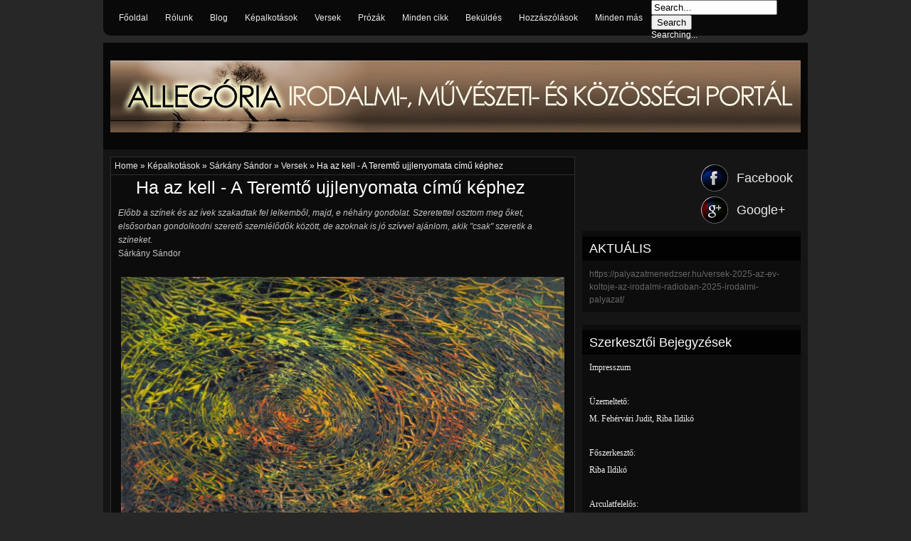

--- FILE ---
content_type: text/html; charset=UTF-8
request_url: https://allegoria-portal.blogspot.com/b/stats?style=BLACK_TRANSPARENT&timeRange=ALL_TIME&token=APq4FmBzijU1XStZUyNqdaTXsVhz1lGTtyZxmcySIziOMPC8HLh6AulsJBQJ-TGMMIX9gQhtMNuCCIfZKJifphxkxVi_5vvLpw
body_size: -15
content:
{"total":813714,"sparklineOptions":{"backgroundColor":{"fillOpacity":0.1,"fill":"#000000"},"series":[{"areaOpacity":0.3,"color":"#202020"}]},"sparklineData":[[0,21],[1,18],[2,20],[3,20],[4,35],[5,28],[6,45],[7,41],[8,49],[9,57],[10,100],[11,79],[12,17],[13,93],[14,77],[15,53],[16,23],[17,42],[18,6],[19,9],[20,10],[21,7],[22,9],[23,17],[24,12],[25,4],[26,3],[27,8],[28,11],[29,5]],"nextTickMs":3600000}

--- FILE ---
content_type: text/html; charset=UTF-8
request_url: https://allegoria-portal.blogspot.com/2013/12/van-kutyaja.html
body_size: 49248
content:
<!DOCTYPE html>
<HTML>
<head>
<link href='https://www.blogger.com/static/v1/widgets/2944754296-widget_css_bundle.css' rel='stylesheet' type='text/css'/>
<meta content='text/html; charset=UTF-8' http-equiv='Content-Type'/>
<meta content='blogger' name='generator'/>
<link href='https://allegoria-portal.blogspot.com/favicon.ico' rel='icon' type='image/x-icon'/>
<link href='http://allegoria-portal.blogspot.com/2013/12/van-kutyaja.html' rel='canonical'/>
<link rel="alternate" type="application/atom+xml" title="&#9658;Allegória Irodalmi-, Művészeti- és Közösségi portál - Atom" href="https://allegoria-portal.blogspot.com/feeds/posts/default" />
<link rel="alternate" type="application/rss+xml" title="&#9658;Allegória Irodalmi-, Művészeti- és Közösségi portál - RSS" href="https://allegoria-portal.blogspot.com/feeds/posts/default?alt=rss" />
<link rel="service.post" type="application/atom+xml" title="&#9658;Allegória Irodalmi-, Művészeti- és Közösségi portál - Atom" href="https://www.blogger.com/feeds/446046432348322326/posts/default" />

<link rel="alternate" type="application/atom+xml" title="&#9658;Allegória Irodalmi-, Művészeti- és Közösségi portál - Atom" href="https://allegoria-portal.blogspot.com/feeds/3236712839465026618/comments/default" />
<!--Can't find substitution for tag [blog.ieCssRetrofitLinks]-->
<link href='https://blogger.googleusercontent.com/img/b/R29vZ2xl/AVvXsEhZiJg2HSMcpKtyg-QWptfCL4UDkBTXpDUdLhEqF6yvNGM9orr8ClVNhEwN_hczgFg_CplORLzUAophwEkIP2sAXZx-YX5bZlTfy_qx7myXWHL-eWlRWUwII-tIChRrw72dhFihFOI1lfk/s1600/Rottweiler+allegoria.jpg' rel='image_src'/>
<meta content='http://allegoria-portal.blogspot.com/2013/12/van-kutyaja.html' property='og:url'/>
<meta content=' Van kutyája?' property='og:title'/>
<meta content='    Alábbi történetet barátom, Gyárfás mesélte.  Egy hosszabb autóúton vett részt hivatali megbízatásból, s a gépkocsivezetőn kívül még egy ...' property='og:description'/>
<meta content='https://blogger.googleusercontent.com/img/b/R29vZ2xl/AVvXsEhZiJg2HSMcpKtyg-QWptfCL4UDkBTXpDUdLhEqF6yvNGM9orr8ClVNhEwN_hczgFg_CplORLzUAophwEkIP2sAXZx-YX5bZlTfy_qx7myXWHL-eWlRWUwII-tIChRrw72dhFihFOI1lfk/w1200-h630-p-k-no-nu/Rottweiler+allegoria.jpg' property='og:image'/>
<meta content='width=device-width, initial-scale=1, maximum-scale=1' name='viewport'/>
<title>
 Van kutyája?
        - 
        &#9658;Allegória Irodalmi-, Művészeti- és Közösségi portál
</title>
<!-- deskripsi dan keyword -->
<meta content='' name='description'/>
<meta content='Your Keywords Here' name='keywords'/>
<link href="//fonts.googleapis.com/css?family=Lato:400,700,400italic%7CYanone+Kaffeesatz" rel="stylesheet" type="text/css">
<style type='text/css'>@font-face{font-family:'Arimo';font-style:normal;font-weight:400;font-display:swap;src:url(//fonts.gstatic.com/s/arimo/v35/P5sfzZCDf9_T_3cV7NCUECyoxNk37cxcDRrBdwcoaaQwpBQ.woff2)format('woff2');unicode-range:U+0460-052F,U+1C80-1C8A,U+20B4,U+2DE0-2DFF,U+A640-A69F,U+FE2E-FE2F;}@font-face{font-family:'Arimo';font-style:normal;font-weight:400;font-display:swap;src:url(//fonts.gstatic.com/s/arimo/v35/P5sfzZCDf9_T_3cV7NCUECyoxNk37cxcBBrBdwcoaaQwpBQ.woff2)format('woff2');unicode-range:U+0301,U+0400-045F,U+0490-0491,U+04B0-04B1,U+2116;}@font-face{font-family:'Arimo';font-style:normal;font-weight:400;font-display:swap;src:url(//fonts.gstatic.com/s/arimo/v35/P5sfzZCDf9_T_3cV7NCUECyoxNk37cxcDBrBdwcoaaQwpBQ.woff2)format('woff2');unicode-range:U+1F00-1FFF;}@font-face{font-family:'Arimo';font-style:normal;font-weight:400;font-display:swap;src:url(//fonts.gstatic.com/s/arimo/v35/P5sfzZCDf9_T_3cV7NCUECyoxNk37cxcAxrBdwcoaaQwpBQ.woff2)format('woff2');unicode-range:U+0370-0377,U+037A-037F,U+0384-038A,U+038C,U+038E-03A1,U+03A3-03FF;}@font-face{font-family:'Arimo';font-style:normal;font-weight:400;font-display:swap;src:url(//fonts.gstatic.com/s/arimo/v35/P5sfzZCDf9_T_3cV7NCUECyoxNk37cxcAhrBdwcoaaQwpBQ.woff2)format('woff2');unicode-range:U+0307-0308,U+0590-05FF,U+200C-2010,U+20AA,U+25CC,U+FB1D-FB4F;}@font-face{font-family:'Arimo';font-style:normal;font-weight:400;font-display:swap;src:url(//fonts.gstatic.com/s/arimo/v35/P5sfzZCDf9_T_3cV7NCUECyoxNk37cxcDxrBdwcoaaQwpBQ.woff2)format('woff2');unicode-range:U+0102-0103,U+0110-0111,U+0128-0129,U+0168-0169,U+01A0-01A1,U+01AF-01B0,U+0300-0301,U+0303-0304,U+0308-0309,U+0323,U+0329,U+1EA0-1EF9,U+20AB;}@font-face{font-family:'Arimo';font-style:normal;font-weight:400;font-display:swap;src:url(//fonts.gstatic.com/s/arimo/v35/P5sfzZCDf9_T_3cV7NCUECyoxNk37cxcDhrBdwcoaaQwpBQ.woff2)format('woff2');unicode-range:U+0100-02BA,U+02BD-02C5,U+02C7-02CC,U+02CE-02D7,U+02DD-02FF,U+0304,U+0308,U+0329,U+1D00-1DBF,U+1E00-1E9F,U+1EF2-1EFF,U+2020,U+20A0-20AB,U+20AD-20C0,U+2113,U+2C60-2C7F,U+A720-A7FF;}@font-face{font-family:'Arimo';font-style:normal;font-weight:400;font-display:swap;src:url(//fonts.gstatic.com/s/arimo/v35/P5sfzZCDf9_T_3cV7NCUECyoxNk37cxcABrBdwcoaaQw.woff2)format('woff2');unicode-range:U+0000-00FF,U+0131,U+0152-0153,U+02BB-02BC,U+02C6,U+02DA,U+02DC,U+0304,U+0308,U+0329,U+2000-206F,U+20AC,U+2122,U+2191,U+2193,U+2212,U+2215,U+FEFF,U+FFFD;}@font-face{font-family:'Coming Soon';font-style:normal;font-weight:400;font-display:swap;src:url(//fonts.gstatic.com/s/comingsoon/v20/qWcuB6mzpYL7AJ2VfdQR1t-VWDnRsDkg.woff2)format('woff2');unicode-range:U+0000-00FF,U+0131,U+0152-0153,U+02BB-02BC,U+02C6,U+02DA,U+02DC,U+0304,U+0308,U+0329,U+2000-206F,U+20AC,U+2122,U+2191,U+2193,U+2212,U+2215,U+FEFF,U+FFFD;}@font-face{font-family:'Cuprum';font-style:normal;font-weight:400;font-display:swap;src:url(//fonts.gstatic.com/s/cuprum/v29/dg45_pLmvrkcOkBnKsOzXyGWTBcmg-X6VjbYJxYmknQHEMmm.woff2)format('woff2');unicode-range:U+0460-052F,U+1C80-1C8A,U+20B4,U+2DE0-2DFF,U+A640-A69F,U+FE2E-FE2F;}@font-face{font-family:'Cuprum';font-style:normal;font-weight:400;font-display:swap;src:url(//fonts.gstatic.com/s/cuprum/v29/dg45_pLmvrkcOkBnKsOzXyGWTBcmg-X6Vj_YJxYmknQHEMmm.woff2)format('woff2');unicode-range:U+0301,U+0400-045F,U+0490-0491,U+04B0-04B1,U+2116;}@font-face{font-family:'Cuprum';font-style:normal;font-weight:400;font-display:swap;src:url(//fonts.gstatic.com/s/cuprum/v29/dg45_pLmvrkcOkBnKsOzXyGWTBcmg-X6VjTYJxYmknQHEMmm.woff2)format('woff2');unicode-range:U+0102-0103,U+0110-0111,U+0128-0129,U+0168-0169,U+01A0-01A1,U+01AF-01B0,U+0300-0301,U+0303-0304,U+0308-0309,U+0323,U+0329,U+1EA0-1EF9,U+20AB;}@font-face{font-family:'Cuprum';font-style:normal;font-weight:400;font-display:swap;src:url(//fonts.gstatic.com/s/cuprum/v29/dg45_pLmvrkcOkBnKsOzXyGWTBcmg-X6VjXYJxYmknQHEMmm.woff2)format('woff2');unicode-range:U+0100-02BA,U+02BD-02C5,U+02C7-02CC,U+02CE-02D7,U+02DD-02FF,U+0304,U+0308,U+0329,U+1D00-1DBF,U+1E00-1E9F,U+1EF2-1EFF,U+2020,U+20A0-20AB,U+20AD-20C0,U+2113,U+2C60-2C7F,U+A720-A7FF;}@font-face{font-family:'Cuprum';font-style:normal;font-weight:400;font-display:swap;src:url(//fonts.gstatic.com/s/cuprum/v29/dg45_pLmvrkcOkBnKsOzXyGWTBcmg-X6VjvYJxYmknQHEA.woff2)format('woff2');unicode-range:U+0000-00FF,U+0131,U+0152-0153,U+02BB-02BC,U+02C6,U+02DA,U+02DC,U+0304,U+0308,U+0329,U+2000-206F,U+20AC,U+2122,U+2191,U+2193,U+2212,U+2215,U+FEFF,U+FFFD;}</style>
<style id='page-skin-1' type='text/css'><!--
/*
-----------------------------------------------
Blogger Template Style
Name:   DarkRed
Date:    11 14 2012
Updated by: satankMKR/Makmur
URL1: http://www.ivythemes.com
URL2: http://mkr-site.blogspot.com
----------------------------------------------- */
/* Variable definitions
====================
<Variable name="bgcolor" description="Page Background Color"
type="color" default="#fff">
<Variable name="textcolor" description="Text Color"
type="color" default="#333">
<Variable name="linkcolor" description="Link Color"
type="color" default="#58a">
<Variable name="pagetitlecolor" description="Blog Title Color"
type="color" default="#666">
<Variable name="descriptioncolor" description="Blog Description Color"
type="color" default="#999">
<Variable name="titlecolor" description="Post Title Color"
type="color" default="#c60">
<Variable name="bordercolor" description="Border Color"
type="color" default="#ccc">
<Variable name="sidebarcolor" description="Sidebar Title Color"
type="color" default="#999">
<Variable name="sidebartextcolor" description="Sidebar Text Color"
type="color" default="#666">
<Variable name="visitedlinkcolor" description="Visited Link Color"
type="color" default="#999">
<Variable name="bodyfont" description="Text Font"
type="font" default="normal normal 100% Georgia, Serif">
<Variable name="headerfont" description="Sidebar Title Font"
type="font"
default="normal normal 78% 'Trebuchet MS',Trebuchet,Arial,Verdana,Sans-serif">
<Variable name="pagetitlefont" description="Blog Title Font"
type="font"
default="normal normal 200% Georgia, Serif">
<Variable name="descriptionfont" description="Blog Description Font"
type="font"
default="normal normal 78% 'Trebuchet MS', Trebuchet, Arial, Verdana, Sans-serif">
<Variable name="postfooterfont" description="Post Footer Font"
type="font"
default="normal normal 78% 'Trebuchet MS', Trebuchet, Arial, Verdana, Sans-serif">
<Variable name="startSide" description="Side where text starts in blog language"
type="automatic" default="left">
<Variable name="endSide" description="Side where text ends in blog language"
type="automatic" default="right">
*/
#navbar-iframe,#Navbar1{display:none!important}
header,nav,section,aside,article,footer{display:block}
/* Use this with templates/template-twocol.html */
body,.body-fauxcolumn-outer{background:#272727;background-image:url(https://lh3.googleusercontent.com/blogger_img_proxy/AEn0k_tiPQ2tIwb5VTlGZ53WoMIGgBP6cBtjtx7QJJ-SOJKJKHTmuSLuElAox42aABsFEKjcoN4b0X3Bik7CWo8iy6-HiJzu1d6qPNFyjZXWQZi8J0ycwL1ZVf9Y6zprLTJykilQWMm6uCceEigsiZnVx4dZ17JVxZinPmiJerphueeAVcC-c4-QVv9zP2vNhUwl5g=s0-d);margin:0;padding:0;color:#fff;font:x-small Georgia Serif;font-size
/* */:/**/
small;font-size:/**/
small;text-align:center
background-repeat: repeat;
background-size: 100% 100%;
background-position: top center;
background-attachment: fixed;}
*{-moz-box-sizing:border-box;-webkit-box-sizing:border-box;box-sizing:border-box}
a:link{color:#EBEBEB;text-decoration:none}
a:visited{color:#999999;text-decoration:none}
a:hover{color:#AD1010;text-decoration:none}
a,.infox,a.thumbx img,.tab-widget-menu li,.PopularPosts img,.post,ul#relpost_img_sum li,ul#relpost_img_sum li img{-webkit-transition:all 0.3s ease 0s;-o-transition:all 0.3s ease 0s;transition:all 0.3s ease 0s;-moz-transition:all 0.3s ease 0s}
a img{border-width:0}
#NoScript{background:none repeat scroll 0% 0% rgb(255,255,255);text-align:center;padding:5px 0;border-top:2px solid rgb(51,51,51);border-bottom:2px solid rgb(51,51,51);position:absolute;top:0;left:0;width:100%;height:100%;z-index:9999;opacity:0.9}
#NoScript h6{font-size:24px;color:rgb(102,102,102);position:absolute;top:50%;width:100%;text-align:center;margin-left:-30px;margin-top:-18px}
/* Header
-----------------------------------------------
*/
#header-wrapper{margin:0 auto 0;height:150px;padding:10px;color:white;background:#050505;background-color:rgba(0,0,0,0.82)}
#header-inner{float:left;max-width:1200px;margin-top:15px}
#header{color:#666666;margin:0}
#header h1,#header p{margin:0;padding:0;line-height:1.2em}
#header h1.title,#header p.title{text-transform:uppercase;font-size:300%}
#header h1.title,#header p.title a,#header h1.title a{color:#AD1010}
#header a{color:#666666;text-decoration:none}
#header a:hover{color:#666666}
#header .description{margin:0;padding:0;text-transform:capitalize;line-height:1.4em;color:#999999;font-size:120%}
#header img{margin-left:auto;margin-right:auto}
/* Navigation
----------------------------------------------- */
#navix{background-color:#0A0A0A;height:35px;padding:5px 0;border-bottom:1px solid black;border-top:1px solid black}
#navixnya ul{height:25px;margin:0;padding:0;float:left}
#navixnya li{list-style:none;display:inline-block;zoom:1;margin:0;padding:0;float:left;border-right:1px solid black;position:relative}
#navixnya li a{display:block;line-height:25px;text-decoration:none;color:white;padding:0 15px}
#navixnya li a:hover{color:#AD1010}
#navixnya ul.subnya{position:absolute;width:170px;background:#0A0A0A;height:auto;z-index:2;top:28px;border:1px solid black;border-top:0;-webkit-box-shadow:0 3px 4px 1px rgba(0,0,0,0.2);box-shadow:0 3px 4px 1px rgba(0,0,0,0.2);display:none}
#navixnya ul.subnya.hidden{display:block;-khtml-opacity:0;-moz-opacity:0;opacity:0;visibility:hidden;-webkit-transition:all 0.5s ease 0s;-o-transition:all 0.5s ease 0s;transition:all 0.5s ease 0s;-moz-transition:all 0.5s ease 0s;top:20px}
#navixnya ul.subnya li{width:100%;border-right:0;border-bottom:1px solid black}
#navixnya ul.subnya li:last-child{border-bottom:0}
#navixnya ul.subnya a:hover{padding-left:20px}
#navixnya li:hover ul.subnya.hidden{-khtml-opacity:1;-moz-opacity:1;opacity:1;visibility:visible;top:29px}
#navtopx{position:relative;background:black;background-color:rgba(0,0,0,0.78);height:50px;margin-bottom:10px;-moz-border-radius:0 0 10px 10px;-webkit-border-radius:0 0 10px 10px;border-radius:0 0 10px 10px}
#navtop ul,#navtop li{padding:0;margin:0;list-style:none}
#navtop li{display:inline-block;float:left;margin:0 2px}
#navtop a{padding:0 10px;line-height:50px;height:49px;display:block}
#navtop a:hover{border-bottom:3px solid #920707}
#navtop{margin-left:10px}
/* Outer-Wrapper
----------------------------------------------- */
#outer-wrapper {
width: 990px;
margin:0 auto;
padding:0;
text-align:left;
font:normal normal 12px Verdana, Geneva, sans-serif;
}
#content-wrapper{background:#141414;background-color:rgba(0,0,0,0.47)}
#main-wrapper{width:68%;padding:0;float:left;word-wrap:break-word;/* fix for long text breaking sidebar float in IE */
overflow:hidden;/* fix for long non-text content breaking IE sidebar float */}
#sidebar-wrapper{width:32%;float:right;word-wrap:break-word;/* fix for long text breaking sidebar float in IE */
overflow:hidden;/* fix for long non-text content breaking IE sidebar float */}
#sidebar-wrapper h2{background:#070707;background-color:rgba(0,0,0,0.82);color:white;border-bottom:1px solid black;padding:0 10px;margin:0 0 10px;height:34px;line-height:34px;overflow:hidden}
#sidebar-wrapper .widget-content{padding:0;margin:0 10px}
/* Headings
----------------------------------------------- */
h1,h2,h3,h4,h5,h6,.tab-widget-menu li,#socialme span,#header p.title{font-weight:normal;margin:0;font-family:'Times New Roman','Yanone Kaffeesatz',Zapf-Chancery,'Courier New','Helvetica Neue',Western,Helvetica,Arial,sans-serif,}
/* Posts
-----------------------------------------------
*/
.date-header{display:none}
.post{margin:.5em 0 1.5em;padding-bottom:1.5em;position:relative}
.post h1,.post h2{margin:.25em 0 0;padding:0 0 4px;font-size:140%;font-weight:normal;line-height:1.4em}
.post h1 a,.post h1 a:visited,.post h1 strong,.post h2 a,.post h2 a:visited,.post h2 strong{display:block;text-decoration:none;font-weight:normal}
.post-body{margin:0;line-height:1.6em}
.post-body blockquote{line-height:1.3em}
.post-footer{margin:.75em 0;color:#999999;text-transform:uppercase;letter-spacing:.1em;font:normal normal 78% Cuprum;line-height:1.4em}
.comment-link{margin-left:.6em}
.tr-caption-container img{border:none;padding:0}
.post blockquote{margin:15px 0 15px 10px;padding:0 0 0 10px;font-style:italic;border-left:2px solid #535353}
.post blockquote p{margin:.75em 0}
/* Comments
----------------------------------------------- */
#comments h4{font-size:200%;margin:0}
#comments-block{margin:1em 0 1.5em;line-height:1.6em}
#comments-block .comment-author{margin:.5em 0}
#comments-block .comment-body{margin:.25em 0 0}
#comments-block .comment-footer{margin:-.25em 0 2em;line-height:1.4em;text-transform:uppercase;letter-spacing:.1em}
#comments-block .comment-body p{margin:0 0 .75em}
.deleted-comment{font-style:italic;color:gray}
.comments .avatar-image-container,.comments .avatar-image-container img{max-height:45px;max-width:45px;width:45px;height:45px}
.comments .comment-block{margin-left:52px;background:white;padding:5px;color:black;position:relative}
.comments .comment-block a{color:#2B2B2B}
.comments .comment-block a:hover{color:#AD1010}
.comments .comments-content .comment{margin-bottom:5px}
.comments .comments-content .inline-thread .comment{background:white;padding:5px;margin-bottom:5px}
.comments .inline-thread .comment-block{padding:0}
.comments .comments-content .inline-thread{padding:5px 0 5px 20px}
.comments .thread-toggle{margin-bottom:10px}
.comments .inline-thread .avatar-image-container,.comments .inline-thread .avatar-image-container img{max-height:35px;max-width:35px;width:35px;height:35px}
.comments .inline-thread .comment-block{margin-left:42px}
.comments .comments-content .icon.blog-author{position:absolute;width:36px;height:36px;background-image:url(https://blogger.googleusercontent.com/img/b/R29vZ2xl/AVvXsEgLNu3SEH3eXz4dJPjWi2VbwVMYHEha-T-FV2XucHaQ_NsiGSe6blsV5-BqdQTLB-q9eYs-Quo-NneiOOUj8dzpjXeog9_kWG8DUj-44CuVDG6G93dlSgKO6K5S9t0hmuGlprnyxpkxUNk/s1600/author.png);background-position:0 0;background-repeat:no-repeat;right:-1px;top:-1px}
.comments .comments-content .inline-thread .icon.blog-author{right:-6px;top:-6px}
#blog-pager-newer-link{float:left}
#blog-pager-older-link{float:right}
#blog-pager{text-align:center}
.feed-links{display:none}
/* Sidebar Content
----------------------------------------------- */
.sidebar{color:#666666;line-height:1.5em}
.sidebar ul{list-style:none;margin:0 0 0;padding:0 0 0}
.sidebar li{margin:0;padding-top:0;padding-right:0;padding-bottom:.25em;padding-left:15px;line-height:1.5em}
.sidebar .widget,.main .widget{margin:0 0 1.5em;padding:0 0 1.5em}
.sidebar .widget {padding: 8px 0;}
.main .Blog{border-bottom-width:0}
/* Profile
----------------------------------------------- */
.profile-img{float:left;margin-top:0;margin-right:5px;margin-bottom:5px;margin-left:0;padding:4px;border:1px solid #cccccc}
.profile-data{margin:0;text-transform:uppercase;letter-spacing:.1em;font:normal normal 78% Cuprum;color:#999999;font-weight:bold;line-height:1.6em}
.profile-datablock{margin:.5em 0 .5em}
.profile-textblock{margin:0.5em 0;line-height:1.6em}
.profile-link{font:normal normal 78% Cuprum;text-transform:uppercase;letter-spacing:.1em}
/* Footer
----------------------------------------------- */
#footer-wrapper{text-align:center;padding:10px;background:black}
img{max-width:100%;height:auto;width:auto\9}
.infox{position:absolute;background:#090909;background-color:#090909;background-position:6px 4px;background-repeat:no-repeat;background-image:url(https://blogger.googleusercontent.com/img/b/R29vZ2xl/AVvXsEh5umGWHeCCHIiaIkCfnqPdPgoEjs0Dx1SbzdUpCibY2WQeEAA_VT8NSGi7LgeyOz_ruThQRJJ5LjnlEUPL_Aq_IV9cILZ4u8GzaDp8WrXsSia7CSCCSBJN7ibnzPfiVaxZJ_y6Qrlf4L4/s16/24_info.png);top:8px;width:30px;height:24px;min-height:24px;left:4px;text-indent:-9999px;overflow:hidden;padding:0;color:white;-moz-border-radius:0 3px 3px 0;-webkit-border-radius:0 3px 3px 0;border-radius:0 3px 3px 0;-moz-box-shadow:0 1px 1px rgba(0,0,0,0.63);-webkit-box-shadow:0 1px 1px rgba(0,0,0,0.63);-o-box-shadow:0 1px 1px rgba(0,0,0,0.63);box-shadow:0 1px 1px rgba(0,0,0,0.63);cursor:help;hidden;font-size:0}
.infox div{font-size:10px}
.infox:hover{background-position:-20px 4px;width:115px;height:auto;text-indent:0;padding:5px}
.infox a{display:block;padding:2px;margin:2px 0;font-size:100%}
.post-author.vcard span,.d-header span{cursor:default}
.infox a:hover{background-color:rgba(0,0,0,0.35)}
.post-author.vcard,.d-header,.d-kmtr{padding:2px 0 2px 16px}
.infox:hover .post-author.vcard{background-image:url(https://blogger.googleusercontent.com/img/b/R29vZ2xl/AVvXsEitMH2iIEghCFVvUFsxa6l8xznrHLl1od3BHpgJ5vXTfBBtSGR5ZOm1cUFDmCg2Rs0HVkEZstzPUITDlPb3-hBmPII4J5paD5BfytcREZypzvFkxxZI1Ww9Fb7aB5bM-Qh28ixUqmeeNgk/s14/user.png);background-position:0 50%;background-repeat:no-repeat}
.infox:hover .d-header{background-image:url(https://blogger.googleusercontent.com/img/b/R29vZ2xl/AVvXsEgrTyUsuCEwpe9DD1mmkr2boTNVSUUvYjLD90yPtpzvppJWufmc4EXv6vgrR-mqCjtjAUZ_fVm9TQGDDW767MQWrr39oF8vXyRKuC62abxdOehdfluieJlzNGHHBRHgNoLv-JbNqEJJkxM/s14/calender.png);background-position:0 50%;background-repeat:no-repeat}
.infox:hover .d-kmtr{background-image:url(https://blogger.googleusercontent.com/img/b/R29vZ2xl/AVvXsEjt_ZROPC4FoFwrJkAY2SNKXtEeB1Y4bhKY9ThtGPlpa9m2JmGb311LrhQ8pj9wNnPvayR9UrXIzk5mI4Ap_OyaQlkGvF7UUPNJKzoWmxBrYiyS7Emp7hA1ALA9SyPfhTwQ6YkyngfziN0/s16/komentar-putih.png);background-position:0 3px;background-repeat:no-repeat}
.d-kmtr a{padding:0;margin:0}
.tab-widget-menu{background:#070707;background-color:rgba(0,0,0,0.82);padding:8px 5px 0;margin-bottom:10px}
.tab-widget-menu ul,.tab-widget-menu li{padding:0;list-style:none;margin:0}
.tab-widget-menu li{font-size:140%;display:inline-block;float:left;margin:0 1%;width:31%;text-align:center;cursor:pointer;height:30px;line-height:30px}
.tab-widget-menu li.selected,.tab-widget-menu li:hover{background:#920707}
.Label li{display:inline-block;float:left;padding:5px 8px;margin:0 2px 2px 0;background:#292929}
#mobinav,#mobinavtop{display:none}
#rpnrk ul,#rpnrk li{list-style:none;padding:0;margin:0}
#rpnrk li{margin:0 5px;display:inline-block;float:left;position:relative}
ul.rpostx,ul.rcommentsx{position:absolute;z-index:2;width:250px;right:-20px;background-color:#0A0A0A;border:1px solid black;border-top:0;top:27px;-webkit-box-shadow:0 3px 4px 1px rgba(0,0,0,0.2);box-shadow:0 3px 4px 1px rgba(0,0,0,0.2);display:none}
ul.rpostx.hidden,ul.rcommentsx.hidden{display:block;-khtml-opacity:0;-moz-opacity:0;opacity:0;visibility:hidden;-webkit-transition:all 0.5s ease 0s;-o-transition:all 0.5s ease 0s;transition:all 0.5s ease 0s;-moz-transition:all 0.5s ease 0s}
#rpnrk li:hover ul.rpostx.hidden,#rpnrk li:hover ul.rcommentsx.hidden{-khtml-opacity:1;-moz-opacity:1;opacity:1;visibility:visible}
#rcpnreccom{float:right;height:25px}
#rpnrk,.rss{display:inline-block;height:25px;float:left}
a.rpost,a.rkmtr{display:block;width:25px;height:25px;cursor:pointer}
a.rpost span,a.rkmtr span{position:absolute;width:90px;top:-15px;left:-120px;-khtml-opacity:0;-moz-opacity:0;opacity:0;visibility:hidden;-webkit-transition:all 0.5s ease 0s;-o-transition:all 0.5s ease 0s;transition:all 0.5s ease 0s;-moz-transition:all 0.5s ease 0s}
a.rpost:hover span,a.rkmtr:hover span{-khtml-opacity:1;-moz-opacity:1;opacity:1;visibility:visible;left:-50px}
a.rkmtr span{width:120px}
ul.rpostx li,ul.rcommentsx li{overflow:hidden;width:100%}
a.thumrc,.kmtrimg{width:50px;height:50px;display:block;float:left;margin-right:5px}
a.thumrc img,.kmtrimg img{display:block;width:100%;height:100%}
.infrent a,.ketkomt a{display:block;margin-bottom:4px}
span.footer-outer,.ketkomt span{display:block;font-size:75%}
.ketkomt span{font-size:82%}
a.rpost{background-image:url(https://blogger.googleusercontent.com/img/b/R29vZ2xl/AVvXsEh8GGEOXpks4OCuH1yakjruWg9xW7YBVMJeVI_rgidnKF1jRlqkTQeJScccNo9I_mhyyogC-wAkXcqz3x3n-b0-6m6_-XBiCRjaKOvw0XfbizbugGDZcBUJgFBf9GimWRMe34TcMf84LPc/s23/Clock.png);background-position:50% 50%;background-repeat:no-repeat}
a.rkmtr{background-image:url(https://blogger.googleusercontent.com/img/b/R29vZ2xl/AVvXsEjNGB_1oSzR7mh2r6yXSWldym69dEfRpC2wKUFhRDFgiiN3W7Ew50vmdFlPsUs0ufZgGcNzUJtSjKecP5iQhpn6TRLFEe_YTAQIGck-cCgAAM6KKU_Try9sDqdrJMnYPT-2Jk4_OVA3HZw/s23/Conversation.png);background-position:50% 50%;background-repeat:no-repeat}
#rpnrk ul.rpostx li,#rpnrk ul.rcommentsx li{padding:5px;margin:0;border-bottom:1px solid black}
#rpnrk img:hover{-khtml-opacity:0.4;-moz-opacity:0.4;opacity:0.4}
.rss a{width:25px;text-indent:-9999px;margin-right:10px;margin-left:5px;height:25px;background-image:url(https://blogger.googleusercontent.com/img/b/R29vZ2xl/AVvXsEjupxsYcX69l7bCUNFHY_2CQbqsBd59OOL4hyphenhyphenYrhVcnhQMS1fWY3_DCGMoezRhYjBMCNLvc7wgqqOCK_Pz4eiU6gqF66n9c9nTd_fm3-lAZbxlpgERZU6IlcXxh-KWgaQ3CEtiecYjfV4s/s20/48_rss.png);background-repeat:no-repeat;background-position:50% 50%;display:block}
#socialme{float:right}
#socialme ul,#socialme li{padding:0;margin:0;list-style:none}
#socialme {margin-top:45px}
#socialme li{margin-top:0px}
#socialme li{margin-bottom:7px}
#socialme li:last-child{margin-bottom:0}
#socialme a{display:block;width:140px;height:38px;padding-left:50px}
#socialme a:hover{padding-left:55px}
#socialme span{line-height:38px;font-size:150%}
#socialme a.fb{background-image:url(https://blogger.googleusercontent.com/img/b/R29vZ2xl/AVvXsEjwRbwxPpFwXDcxVurcl7wibnpfN5HHrypOuCyBqgXI4pYOAHE8BE3gwhfPL5kePBiOIMVfWWHxsqYJaIA-EBdVzKm7-8jIit6qEjen2RWZ1zXNfSMRgXMBFUHB8a3QpiDeuchMEYEW1v8/s38/Facebook.png);background-repeat:no-repeat;background-position:0 0}
#socialme a.go{background-image:url(https://blogger.googleusercontent.com/img/b/R29vZ2xl/AVvXsEj78Vbyrhtht9VYQtRECn3nqBesSuEEsExFl8ie25CMmXLaWsMaLuRcNpNXN8uLW3r2-QetMbPwvAmTs-wLzwDVPC6BS5SlRUrvKcN_UgHW7cHb0b-10NAKONhIHaWml4AYB_7qJGZB4OM/s38/Google+.png);background-repeat:no-repeat;background-position:0 0}
a#top-nav{display:none;width:38px;height:138px;position:fixed;bottom:56px;right:0;background-image:url(https://blogger.googleusercontent.com/img/b/R29vZ2xl/AVvXsEjg2-T4C3iqLkbxS5o3mnb9BXWoc4UObiM6hDmGSl1fIPOGWRLKjyCCfvRIKl-lEyzNwO6ieF6MS_j9_VCoSrvfq3vDs3G6OYjjs6OfuPD9HGJ_ghCMVVKirWd1qHY70dnIIER0HLDI3yQ/s1600/return-top.png);background-position:0 0;background-repeat:no-repeat;cursor:pointer}
a#top-nav:hover {background-position: -38px 0;}

--></style>
<style type='text/css'>
      .post-body h1{font-size:180%}
      .post-body h2{font-size:160%}
      .post-body h3{font-size:140%}
      .post-body h4{font-size:130%}
      .post-body h5{font-size:120%}
      .post-body h6{font-size:110%}
      .post-footer{position:absolute;left:-9999px}
      #main-wrapper{padding:10px}
      #sidebar-wrapper{padding:10px 10px 0 0}
      #sidebaratas .widget,#sidebarbwh .widget,#sidebartngh{background:#0C0C0C;background-color:rgba(0,0,0,0.38)}
      #sidebartngh .widget{padding:0;margin:0}
      #sidebartngh{margin:0 0 1.5em}
      #sidebartngh h2{position:absolute;left:-9999px}
      .PopularPosts .item-thumbnail{width:55px;margin:0 3px 5px 0}
      .item-snippet{position:absolute;left:-9999px}
      a.thumbx,.PopularPosts .item-thumbnail a{background-image:url(https://blogger.googleusercontent.com/img/b/R29vZ2xl/AVvXsEggI867nuKPF13KZdcNZlqzwRyzmvcGGGJkrwyuwqqtocdmhAs_TldMKPupRUOx0R6Wciswqp6GP4Hm3_m0YHR2c-JzgNkNkMbq4wkcgNLFUCVJWvkXknAc87pwqxOrUFVcIWNHM5fk3E4/s1600/icon-hover.png);background-position:50% 50%;background-repeat:no-repeat;display:block}
      a.thumbx:hover,.PopularPosts .item-thumbnail a:hover{background-color:rgba(5,5,5,0.84)}
      a.thumbx:hover img,.PopularPosts .item-thumbnail a:hover img,ul#relpost_img_sum li a:hover img{-khtml-opacity:0.4;-moz-opacity:0.4;opacity:0.4}
      .PopularPosts img{padding-right:0;display:block}
      .post-body,.comments-content,#related_posts li{color:#C4C4C4}
      .emoWrap{background:white;padding:5px;color:black;width:97%}
      .comment-form{max-width:100%}

      #comments{padding:5px 10px;background:black;background-color:rgba(0,0,0,0.41);border:1px solid #303030}
      .piro_overlay{position:fixed;top:0;left:0;width:100%;height:100%;z-index:150000;background:#000;display:none;cursor:pointer}
      .piro_html{position:absolute;top:0;left:0;padding:0;width:620px;height:620px;margin:0;display:none;padding:0;z-index:150001}
      .piro_thumbs{position:absolute;bottom:0;left:0;z-index:120000000;width:100%}
      .piro_thumbnails a{float:left;width:auto;height:auto;
      .piro_thumbnails a img{float:left;width:80px;height:auto}
      .piro_html table,.piro_html tbody,.piro_html tr,.piro_html th,.piro_html td{margin:0;padding:0;border:none;vertical-align:top!important}
      .piro_html img{margin:0;padding:0;border:none}
      .piro_html .h_t_l{width:25px;height:25px;background:url(https://blogger.googleusercontent.com/img/b/R29vZ2xl/AVvXsEgUejT1l8CkoBgaFHcRg0l2deNVQciDA1zO2y7MngaOANxCePxzfYEWL4mnzGTLhND5h5BV-Uc_ZtL4il-ZVPjfdYxxEtCy-Aa_RS7Kq-TZF83bgW3q4bJDC255siPr50mKuDJNlUmUH-k/s1600/new_skin.png) top left no-repeat}
      .piro_html .h_t_r{width:25px;height:25px;background:url(https://blogger.googleusercontent.com/img/b/R29vZ2xl/AVvXsEgUejT1l8CkoBgaFHcRg0l2deNVQciDA1zO2y7MngaOANxCePxzfYEWL4mnzGTLhND5h5BV-Uc_ZtL4il-ZVPjfdYxxEtCy-Aa_RS7Kq-TZF83bgW3q4bJDC255siPr50mKuDJNlUmUH-k/s1600/new_skin.png) top right no-repeat}
      .piro_html .h_t_c{height:25px;background:url(https://blogger.googleusercontent.com/img/b/R29vZ2xl/AVvXsEiGExgSizP-nB5dkmBFAD37qKe8gMlSMPeZKRhX68UpHdFGWWgPrh8PXT40XoVQOs1w5FLNiGDssWy-yQm4M8vWLODvSbfS3mOxve6pD6Le8DaLUcnbvm1iWBPdOhOHhmkJdCnPxIvIhLM/s1600/new_skin_top.png) top repeat-x}
      .piro_html .h_c_l{width:25px;background:url(https://blogger.googleusercontent.com/img/b/R29vZ2xl/AVvXsEg0xhpv2tHKs_bOtYdV63IN65C_-x96ki0LUXQdUl61e-VCgWZN_iDQg_gFUsHYRGxSuyVP3ER4hALyX7iH1_Ixt0UihCHDO9u7yER0xHGg8LN_pBiaWUGsbQi3P0pidcO08-Sb_VVgE3k/s1600/new_skin_left.png) left repeat-y}
      .piro_html .h_c_c{background:url(https://blogger.googleusercontent.com/img/b/R29vZ2xl/AVvXsEiQzVsB0kHGXYS6j2WShkZxtLFOm8HqxceBYML_2D_gO7fMvgqBpTNzQW3GfHSHwkffQwjGOTm8PzjO_PmDxNDDBYvJvZCgANlSI9Tl50nst2Ew3LyIHu5uJ21XaCG1qe0Mc51Zp5-WNZI/s1600/bg_mdl.png);margin:0;padding:0;/*overflow:hidden;*/
        position:relative}
      .piro_html .h_c_c .div_reg{/*background:url(https://blogger.googleusercontent.com/img/b/R29vZ2xl/AVvXsEiQzVsB0kHGXYS6j2WShkZxtLFOm8HqxceBYML_2D_gO7fMvgqBpTNzQW3GfHSHwkffQwjGOTm8PzjO_PmDxNDDBYvJvZCgANlSI9Tl50nst2Ew3LyIHu5uJ21XaCG1qe0Mc51Zp5-WNZI/s1600/bg_mdl.png);*/
        width:560px;/*overflow:hidden;*/
        height:560px;margin:0;padding:0;position:relative;z-index:1500190}
      .piro_html .h_c_c .resize{/*overflow:hidden;*/
        margin:0;padding:0;position:relative;z-index:1500190}
      .piro_html .h_c_c .div_reg img{}
      .piro_html .h_c_r{width:25px;background:url(https://blogger.googleusercontent.com/img/b/R29vZ2xl/AVvXsEg0xhpv2tHKs_bOtYdV63IN65C_-x96ki0LUXQdUl61e-VCgWZN_iDQg_gFUsHYRGxSuyVP3ER4hALyX7iH1_Ixt0UihCHDO9u7yER0xHGg8LN_pBiaWUGsbQi3P0pidcO08-Sb_VVgE3k/s1600/new_skin_left.png) right repeat-y}
      .piro_html .h_mb_c{height:0;background:url(https://blogger.googleusercontent.com/img/b/R29vZ2xl/AVvXsEiQzVsB0kHGXYS6j2WShkZxtLFOm8HqxceBYML_2D_gO7fMvgqBpTNzQW3GfHSHwkffQwjGOTm8PzjO_PmDxNDDBYvJvZCgANlSI9Tl50nst2Ew3LyIHu5uJ21XaCG1qe0Mc51Zp5-WNZI/s1600/bg_mdl.png);position:relative}
      .piro_html .h_mb_l{width:25px;height:0;background:url(https://blogger.googleusercontent.com/img/b/R29vZ2xl/AVvXsEg0xhpv2tHKs_bOtYdV63IN65C_-x96ki0LUXQdUl61e-VCgWZN_iDQg_gFUsHYRGxSuyVP3ER4hALyX7iH1_Ixt0UihCHDO9u7yER0xHGg8LN_pBiaWUGsbQi3P0pidcO08-Sb_VVgE3k/s1600/new_skin_left.png) left repeat-y}
      .piro_html .h_mb_r{width:25px;height:0;background:url(https://blogger.googleusercontent.com/img/b/R29vZ2xl/AVvXsEg0xhpv2tHKs_bOtYdV63IN65C_-x96ki0LUXQdUl61e-VCgWZN_iDQg_gFUsHYRGxSuyVP3ER4hALyX7iH1_Ixt0UihCHDO9u7yER0xHGg8LN_pBiaWUGsbQi3P0pidcO08-Sb_VVgE3k/s1600/new_skin_left.png) right repeat-y;position:relative}
      .piro_html .h_b_c{height:25px;background:url(https://blogger.googleusercontent.com/img/b/R29vZ2xl/AVvXsEiGExgSizP-nB5dkmBFAD37qKe8gMlSMPeZKRhX68UpHdFGWWgPrh8PXT40XoVQOs1w5FLNiGDssWy-yQm4M8vWLODvSbfS3mOxve6pD6Le8DaLUcnbvm1iWBPdOhOHhmkJdCnPxIvIhLM/s1600/new_skin_top.png) bottom repeat-x}
      .piro_html .h_b_l{width:25px;height:25px;background:url(https://blogger.googleusercontent.com/img/b/R29vZ2xl/AVvXsEgUejT1l8CkoBgaFHcRg0l2deNVQciDA1zO2y7MngaOANxCePxzfYEWL4mnzGTLhND5h5BV-Uc_ZtL4il-ZVPjfdYxxEtCy-Aa_RS7Kq-TZF83bgW3q4bJDC255siPr50mKuDJNlUmUH-k/s1600/new_skin.png) bottom left no-repeat}
      .piro_html .h_b_r{width:25px;height:25px;background:url(https://blogger.googleusercontent.com/img/b/R29vZ2xl/AVvXsEgUejT1l8CkoBgaFHcRg0l2deNVQciDA1zO2y7MngaOANxCePxzfYEWL4mnzGTLhND5h5BV-Uc_ZtL4il-ZVPjfdYxxEtCy-Aa_RS7Kq-TZF83bgW3q4bJDC255siPr50mKuDJNlUmUH-k/s1600/new_skin.png) bottom right no-repeat}
      .piro_loader{position:absolute;top:47%;left:50%;margin:-20px 0 0 -20px;width:40px;height:40px;display:block;z-index:1500197;cursor:pointer;background:url(https://blogger.googleusercontent.com/img/b/R29vZ2xl/AVvXsEgAzBTJTZeEbsmnBUiF9HbSo-eRHpIal3BO4oPydGQbcHzN8BlVjC6SlUuN53IPrlvm5aWqgtXWwjD_RFSMilGsfb3bMpPXD043CvNMlYGw_GIUCwi8NKvy66ut6WjKZde4JoW3dZ_vTNg/s1600/loader_nav.png) no-repeat}
      .piro_loader span{position:absolute;top:50%;left:50%;margin-top:-20px;margin-left:-20px;width:40px;height:40px;padding:0;display:block;z-index:1500198;background:url(https://blogger.googleusercontent.com/img/b/R29vZ2xl/AVvXsEi_RVEHHnuxrYWTd4AnVV1cZXNzrMGUWeWsYohagjOajoDZqbJy1BsSWI2dXzATeJdpQAApiPk31tvaqIjV4zw2Eu4G5mGrqqqiUs6kbelvL8mEdrZmeRwIYsvGbrm0EAwTBCgkKAJRVnc/s1600/loader.gif) center center no-repeat}
      .nav_container{position:relative;float:left;margin:5px 0 0 0;height:0;width:100%;background:url(https://blogger.googleusercontent.com/img/b/R29vZ2xl/AVvXsEjU6fY6dRpwwIGkyprl6jVu8lGxw5WIpnbf7TcruCBxuqGO0f5gGUN6yYfemDxiQiKHqkJW2Pke96kcUwWiMw2emmV3SR3cWZ-gEOytL6qctqHxpNivZGF_ivVl_JrWAIQG9QjsEBB4VME/s1600/caption.png) repeat;z-index:1500202;/*border-left:1px solid #101010;border-right:1px solid #101010;*/}
      .piro_caption{position:absolute;bottom:4px;left:3px;margin:0;display:block;padding:2px 8px;cursor:text;z-index:1500197;width:auto;height:28px;overflow:hidden;/*background:url(https://blogger.googleusercontent.com/img/b/R29vZ2xl/AVvXsEjU6fY6dRpwwIGkyprl6jVu8lGxw5WIpnbf7TcruCBxuqGO0f5gGUN6yYfemDxiQiKHqkJW2Pke96kcUwWiMw2emmV3SR3cWZ-gEOytL6qctqHxpNivZGF_ivVl_JrWAIQG9QjsEBB4VME/s1600/caption.png);border:1px solid #111;-webkit-border-radius:6px;-moz-border-radius:6px;border-radius:6px;-moz-box-shadow:0 0 2px #000;-webkit-box-shadow:0 0 2px #000;box-shadow:0 0 2px #000;*/}
      .piro_caption_up_down{width:25px;height:29px;background:url();position:absolute;top:-29px;right:10px}
      .piro_caption p{font-family:'Yanone Kaffeesatz',verdana;line-height:15px;display:block;margin:0;padding:0;min-height:28px;text-align:left;font-weight:400;font-size:12px;z-index:150019;color:white}
      .piro_close,a.piro_next,a.piro_prev,.piro_prev_fake,.piro_next_fake,.piro_twitter,.piro_facebook{width:26px;height:26px}
      .piro_close,a.piro_next,a.piro_prev,.piro_prev_fake,.piro_next_fake,.piro_zoomIn,.piro_zoomOut,.piro_twitter,.piro_facebook{position:absolute;right:0;bottom:7px;background:url(https://blogger.googleusercontent.com/img/b/R29vZ2xl/AVvXsEjjHHrMTZnrSaDI1DmLwAFKcruUK5HyeZrwss9XR9xfoGfcjS7rQ52IT58XPyQC1xZE6rkMFDbuHTECb62GXAF2t8j90cUrx_w72czTUOIj-YBnPF1SfrwSPU_-Zf9yynWAVBkxEYIV_u4/s1600/buttons.png) no-repeat}
      .nav_big{position:absolute;width:100%;height:100%;top:0;left:0;background:url();z-index:1500201}
      .nav_big a.piro_next{position:absolute;height:0;width:50%;background:transparent;top:0;right:0;text-indent:-999em;outline:none;display:none;margin:0;border:none;cursor:pointer;z-index:1500220}
      .nav_big a.piro_prev{position:absolute;height:0;width:50%;background:transparent;top:0;left:0;text-indent:-999em;outline:none;display:none;margin:0;border:none;cursor:pointer;z-index:1500221}
      .nav_big a:hover.piro_prev,.nav_big a:hover.piro_next{background:url(https://blogger.googleusercontent.com/img/b/R29vZ2xl/AVvXsEjpOSK7CBrku_z71xdgXmTN_nQWrCws-cH2z3dHtlO0SpOpF-oA5-NA5EAB6R0dKTW1COKSBSmh9AzNFPDh4jcDz_GQJXKupjGoNV6vMqDQso8LEpdm2xeKn5-JJC7BsHkHnwHwgSRY91Q/s1600/caption_w.png)}
      .nav_big a.piro_close{position:absolute;height:30px!important;width:30px;background:url(https://blogger.googleusercontent.com/img/b/R29vZ2xl/AVvXsEgxDzMZmtVLvHtMqxZIipaCHgvVBW1IV2Cfv7I3UYFVQ72n28zGGDE0cKQhv3rSOWtBb2Li_a0bR4Q0l6FvrEzxj88dEjKUjpuxrbfVl2tF0ftn-751sJheonvmRbpEm_iAp4x1hnhH2VQ/s1600/close_p.png) no-repeat;background-position:0 0;top:-22px;right:-22px;text-indent:-999em;outline:none;display:none;margin:0;border:none;cursor:pointer;z-index:1500222}
      .nav_big a:hover.piro_close{opacity:.8}
      .piro_next_fake{outline:none;text-indent:-999em;display:none;margin:0;background-position:-52px -26px;border:none;cursor:auto;z-index:150020}
      .nav_container a.piro_next{right:10px;text-indent:-999em;outline:none;display:block;margin:0;background-position:-52px 0;border:none;cursor:pointer;z-index:150023}
      .nav_container a:hover.piro_next{background-position:-52px -26px}
      .piro_prev_fake{outline:none;text-indent:-999em;display:none;margin:0;background-position:0 -26px;border:none;cursor:auto;z-index:150020}
      .nav_container a.piro_prev{text-indent:-999em;outline:none;display:block;margin:0;background-position:0 0;border:none;cursor:pointer;z-index:150024}
      .nav_container a:hover.piro_prev{background-position:0 -26px}
      .nav_container .piro_close{background-position:-26px 0;cursor:pointer;margin:0;z-index:150022;display:none}
      .nav_container .piro_close:hover{background-position:-26px -26px}
      .piro_zoomIn{height:26px;width:36px;text-indent:-999em;background-position:-130px 0;z-index:1500198;visibility:hidden}
      .piro_zoomIn:hover{background-position:-130px -26px}
      .piro_zoomOut{height:26px;width:36px;text-indent:-999em;background-position:-130px -26px;z-index:1500199;visibility:hidden}
      .piro_zoomOut:hover{background-position:-130px 0}
      .piro_facebook{text-indent:-999em;background-position:-78px 0;z-index:1500198}
      .piro_facebook:hover{background-position:-78px -26px}
      .piro_twitter{text-indent:-999em;background-position:-104px 0;z-index:1500199}
      .piro_twitter:hover{background-position:-104px -26px}
      .piro_html .h_c_c .div_reg .clone{background:white;margin:0;padding:10px;float:left;position:relative}
      #search-form-feed{position:absolute;padding:0;top:11px;right:15px;width:150px}
      #feed-q-input{display:block;width:100%;height:27px;border:1px solid #D1D1D1;color:#585858;margin:0;right:27px;position:absolute;font-size:10px;padding-left:10px;float:right;background:white;-webkit-transition:all 0.5s ease 0s;-o-transition:all 0.5s ease 0s;transition:all 0.5s ease 0s;-moz-transition:all 0.5s ease 0s}
      #feed-q-input:focus{color:#333;outline:none}
      .search-button{position:absolute;border:0;height:27px;text-indent:-9999px;width:27px;right:0;background-color:#920707;cursor:pointer;background-image:url(https://blogger.googleusercontent.com/img/b/R29vZ2xl/AVvXsEiCGIOblrWXdQ62VYPk3-Z5UCYyizBvGs9Q5Mkv-GsWmplIHPMRxSJPQpcPveImL51ZfaGVQKsdjxIfOP_6ToHgEFVTVO1mxQ1zPgBHO2XsTob65jlBqya2jFviiVaPigi_4j0ISXeEQy4/s1600/search-button.png);background-repeat:no-repeat;background-position:50% 50%}
      #search-result-container{width:300px;height:500px;overflow:auto;text-align:left;position:absolute;z-index:9999;padding:10px;right:0;margin:0;top:27px;display:none;font-size:11px;background:#4D4D4D;background-color:rgba(100,100,100,0.54);text-transform:none;-webkit-box-shadow:0 1px 3px rgba(0,0,0,0.25);-khtml-box-shadow:0 1px 3px rgba(0,0,0,0.25);-moz-box-shadow:0 1px 3px rgba(0,0,0,0.25);-o-box-shadow:0 1px 3px rgba(0,0,0,0.25);box-shadow:0 1px 3px rgba(0,0,0,0.25)}
      #search-result-container li{margin:0;padding:7px 8px;list-style:none;overflow:hidden;word-wrap:break-word;font:normal normal 10px Verdana,Geneva,sans-serif;color:#D6D6D6;background-color:#202020;text-transform:none;border-bottom:1px dotted #474747}
      #search-result-container li a{text-decoration:none;font-weight:bold;font-size:11px;display:block;line-height:12px;text-shadow:none;border:none;background-image:none;padding:0;font-weight:bold;text-transform:capitalize}
      #search-result-container li:last-child{border-bottom:0}
      #search-result-container mark{background-color:yellow;color:black}
      #search-result-container h4{margin:0 0 10px;font:normal bold 12px 'Trebuchet MS',Arial,Sans-Serif;color:white}
      #search-result-container ol{border:1px dotted #B8B8B8;margin:0 0 10px;padding:0 0;overflow:hidden}
      #search-result-container li img{display:block;float:left;margin:0 5px 1px 0;background-color:whiteSmoke;padding:0}
      #search-result-loader{top:4px;position:absolute;z-index:999;width:60px;color:#0C0C0C;padding:3px 5px;margin:0;overflow:hidden;font:normal bold 10px Arial,Sans-Serif;display:none;text-transform:capitalize}
      #search-form-feed::after{content:"";width:0;height:0;border-width:5px 6px;border-style:solid;border-color:transparent #920707 transparent transparent;position:absolute;top:8px;right:26px}
      @media only screen and (min-width:768px) and (max-width:989px){
        #outer-wrapper{width:754px}
        .post-body img,#headnya img{max-width:100%}
      }
      @media only screen and (max-width:767px){
        #outer-wrapper{width:445px}
        #main-wrapper,#sidebar-wrapper{width:100%;float:none;padding:10px}
        #mobinav,#mobinavtop{display:block}
        #navtop,#navixnya,#mobinav ul#navnya,#mobinavtop ul#navtopnya{display:none}
        .post-body img,#headnya img{max-width:100%}
        #headnya{overflow:hidden}
        #header h1.title,#header p.title{font-size:210%}
        #header .description{font-size:100%}
        #header-inner{width:100%;margin-top:0;text-align:center}
        #socialme{float:none;width:144px;height:38px;margin:30px auto 0}
        #socialme li{display:inline-block;float:left}
        #socialme a{width:38px;padding-left:0;margin:0 5px;position:relative}
        #socialme a:hover{padding-left:0;padding-top:2px}
        #socialme span{position:relative;width:80px;left:-21px;top:-20px;line-height:16px;text-align:center}
        #navix{height:auto;background:transparent;border:0 none;position:relative}
        #rcpnreccom{float:right;height:25px;position:absolute;right:0;top:5px}
        a.gtonav{display:block;width:320px;height:25px;line-height:24px;padding-left:10px;background:#070707;background-color:rgba(0,0,0,0.77);border:1px solid black;cursor:pointer;position:relative}
        #mobinav ul,#mobinav li{padding:0;margin:5px 0;list-style:none}
        #mobinav li a{padding:0 10px;line-height:24px;height:25px;display:block;background:#141414;background-color:rgba(0,0,0,0.61);border:1px solid black}
        #mobinav ul.subnya a{padding-left:25px}
        #navtopx{height:auto}
        #mobinavtop{min-height:50px;zoom:1;overflow:hidden}
        a.gtonavtop{margin:10px 0;display:block;width:100px;height:30px;padding-left:15px;line-height:30px;margin-left:15px;background:black;cursor:pointer}
        #mobinavtop ul,#mobinavtop li{padding:0;margin:0;list-style:none}
        #mobinavtop ul{padding:0 15px}
        #mobinavtop li{margin:5px 0}
        #mobinavtop li a{display:block;height:25px;line-height:24px;padding:0 10px;background:#1A1A1A;background-color:rgba(26,26,26,0.53);border:1px solid black}
        a.gtonav.active,a.gtonavtop.active{background:#630000}
        a.gtonav.active:hover,a.gtonavtop.active:hover{color:#fff}
        #footer-wrapper{font-size:80%}
      }
      @media only screen and (max-width:479px){
        #outer-wrapper{width:315px}
        #main-wrapper,#sidebar-wrapper{padding:10px 5px}
        a.gtonav{width:200px}
      }
    </style>
<style type='text/css'>
          .post h1.post-title{font-size:210%;padding-left:35px;margin:0;margin-bottom:5px}
          .infox{background-color:#850000;left:-2px;top:25px}
          .pager-isi{background:black;background-color:rgba(0,0,0,0.41);overflow:hidden;border:1px solid #303030}
          .pager-isi a,.pager-isi .linkgrey{width:50%;display:block;float:left;padding:10px 0;font-size:120%}
          .pager-isi h6{color:#B3B3B3;font-size:105%;font-weight:bold}
          .pager-isi h5{font-size:105%}
          a.blog-pager-newer-link{background-image:url(https://blogger.googleusercontent.com/img/b/R29vZ2xl/AVvXsEhre8Dj-BZGf_d2xryliYUDjlFI5QOt9fBW-wiihDs_opntLLmaPYrqDgXbedRCZtWfRYrn5uWSwG1_UjDRYMPTcC30rsC9x6vLF_ynnBbn2WIaMoJyQi-jtZeRs0EJJQj0-BOdRVxlwHE/s1600/small-left.png);background-repeat:no-repeat;background-position:2% center;padding-left:3.5%;text-align:left}
          a.blog-pager-older-link{background-image:url(https://blogger.googleusercontent.com/img/b/R29vZ2xl/AVvXsEh3ugL76w6OAr9Gd8o5N5-wvQOy05LdVqd3bddjCfZCOBynnTMZ8wNqIRtoUimqxUUPXzkP2TjFGOOHAFfFetAAB6YRqMVggDQtslRUC7kKr4G3gPKlqA-G9bRS-G_XkhtgI-6jGNm1gDg/s1600/small-right.png);background-repeat:no-repeat;background-position:98% center;padding-right:3.5%;text-align:right}
          .pager-isi .linkgrey.left{padding-left:3.5%;text-align:left}
          .pager-isi .linkgrey.right{padding-right:3.5%;text-align:right}
          .post-body{margin-bottom:15px}
          #related_posts{padding:0 5px 5px;overflow:hidden;background:black;background-color:rgba(0,0,0,0.41);border:1px solid #303030}
          #related_posts h4{padding:5px;font-size:200%}
          ul#relpost_img_sum{margin:0;padding:0}
          ul#relpost_img_sum li{list-style:none;padding:5px;margin:0;width:50%;float:left}
          ul#relpost_img_sum li:hover{background:#161616}
          ul#relpost_img_sum li a{display:block}
          ul#relpost_img_sum li img{float:left;width:60px;height:60px;margin-right:5px;padding:2px;background-color:#1B1B1B;border:1px solid #4B4B4B}
          ul#relpost_img_sum li a.relinkjdulx{display:block;height:14px;overflow:hidden;margin-bottom:3px;background-image:none}
          ul#social-ikonzs li{float:left;position:relative;list-style:none}
          #social-ikonzs a{width:19px;height:20px;display:block;margin:0 3px;background-image:url(https://blogger.googleusercontent.com/img/b/R29vZ2xl/AVvXsEgHWTNGEWYW33fk2LqCoY8_7K8etu1odSju8OI88p7OnMGCvJEsZEmC2JNgmyQjBg9P2KZo3WKwkCYkKUctRfPHtt9tRVX4PHj-xP03JqRXq87EnaaJ8SmvfRjkJNNxd19dtg-BETwuujA/h20/sprite+images.png);background-position:0 0;background-repeat:no-repeat}
          ul#social-ikonzs li.facebook a{background-position:-19px 0}
          ul#social-ikonzs li.twitter a{background-position:-116px 0}
          ul#social-ikonzs li.google a{background-position:-39px 0}
          ul#social-ikonzs li.stumbleupon a{background-position:-97px 0}
          ul#social-ikonzs li.digg a{background-position:0 0}
          ul#social-ikonzs li.delicious a{background-position:-136px 0}
          ul#social-ikonzs li.linkedin a{background-position:-58px 0}
          ul#social-ikonzs li.reddit a{background-position:-78px 0}
          ul#social-ikonzs li.technorati a{background-position:-155px 0}
          #social-ikonzs strong{display:block;width:auto;padding:4px 7px;position:absolute;background-color:#850000;color:white;left:200%;bottom:40px;-webkit-transition:all 0.3s ease 0s;-o-transition:all 0.3s ease 0s;transition:all 0.3s ease 0s;-moz-transition:all 0.3s ease 0s;-khtml-opacity:0;-moz-opacity:0;opacity:0;visibility:hidden}
          #social-ikonzs li:hover strong{left:20%;-khtml-opacity:1;-moz-opacity:1;opacity:1;visibility:visible}
          .ikonz-social{height:32px;position:absolute;bottom:0;left:0}
          .ikonz-social span{float:left;font-size:150%;text-transform:uppercase;font-family:'Yanone Kaffeesatz','Helvetica Neue',Helvetica,Arial,sans-serif;padding:0 5px;line-height:32px;height:32px;margin-right:5px;color:white}
          ul#social-ikonzs{float:left;margin:7px 0 0;padding:0}
          .post{background:black;background-color:rgba(0,0,0,0.41);border:1px solid #303030;margin:0}
          .post-body{padding:0 10px}
          .breadcrumbs{padding:5px;border-bottom:1px solid #303030;font-size:12px}
          @media only screen and (max-width:989px){
            .pager-isi a,.pager-isi .linkgrey{width:100%}
            a.blog-pager-older-link,.pager-isi .linkgrey.right{border-top:1px solid #303030;padding-right:25px}
            .pager-isi .linkgrey.left,a.blog-pager-newer-link{padding-left:25px}
            ul#relpost_img_sum li{width:100%;float:none;overflow:hidden}
          }
        </style>
<script src='https://ajax.googleapis.com/ajax/libs/jquery/1.8.2/jquery.min.js'></script>
<script src="//ajax.googleapis.com/ajax/libs/jqueryui/1.8.23/jquery-ui.min.js" type="text/javascript"></script>
<script type='text/javascript'>
      //<![CDATA[
      // JQuery hover event with timeout by Taufik Nurrohman
      // https://plus.google.com/108949996304093815163/about
      (function($) {
        $.fn.hoverTimeout = function(timeout1, fn1, timeout2, fn2) {
          return this.each(function() {
            var t = null, $this = $(this);
            $this.hover(function() {
              clearTimeout(t);
              t = setTimeout(function() {
                fn1.call($this);
              }, timeout1);
            }, function() {
              clearTimeout(t);
              t = setTimeout(function() {
                fn2.call($this);
              }, timeout2);
            });
          });
        };
      })(jQuery);
      //]]>
    </script>
<script type='text/javascript'>
      //<![CDATA[
      var numposts   = 5,
          cmtext     = "Comment",
          pBlank     = "http://1.bp.blogspot.com/-htG7vy9vIAA/Tp0KrMUdoWI/AAAAAAAABAU/e7XkFtErqsU/s1600/grey.gif",
          pkBlank     = "https://blogger.googleusercontent.com/img/b/R29vZ2xl/AVvXsEhRVgXeY2X8ny5ViqckbgK4J6SH6OdqN48dA_uqQ2Ir48Mw9K8-OrNiDVlrQV4_6_upK4Pw4hPe0qBeIbU1nodJ3S2JjOda8mWKDjtiH__iUaL5FN_x6GM_7G982OG0WcB1PFNE5eyL0gsv/s50/user-anonymous-icon.png",
          numcomment = 5,
          cmsumm     = 100;
      // RECENT POSTS & RECENT COMMENTS 
      // VISIT: http://hompimpaalaihumgambreng.blogspot.com
      // Recent Post with Thumbnail
      function dropdownposts(f){var g=f.feed.entry;for(var e=0;e<numposts;e++){var c;for(var d=0;d<g[e].link.length;d++){if(g[e].link[d].rel=="alternate"){c=g[e].link[d].href;break}}for(var b=0;b<g[e].link.length;b++){if(g[e].link[b].rel=="replies"&&g[e].link[b].type=="text/html"){cmnum=g[e].link[b].title.split(" ")[0];break}}var h=g[e].title.$t,a=g[e].published.$t.substring(0,10),a=a.replace(/-/g,"/");if("media$thumbnail" in g[e]){postimg=g[e].media$thumbnail.url}else{postimg=pBlank}document.write('<li><a class="thumrc" href="'+c+'"><img src="'+postimg+'" class="rp-thumb" alt="thumb" /></a>');document.write('<div class="infrent"><a href="'+c+'">'+h+'</a><span class="footer-outer"><span class="dt">'+a+'</span><span class="cm"> - '+cmnum+" "+cmtext+"</span></span></div></li>")}}function dropdowncomment(j){var f,h,d,a,b;for(var e=0;e<numcomment;e++){f=j.feed.entry[e];if(e==j.feed.entry.length){break}for(var c=0;c<f.link.length;c++){if(f.link[c].rel=="alternate"){h=f.link[c].href;break}}if("content" in f){d=f.content.$t}else{if("summary" in f){d=f.summary.$t}else{d=""}}if(f.author[0].name.$t=="Anonymous"){a=pkBlank}else{a=f.author[0].gd$image.src}var g=/<\S[^>]*>/g;d=d.replace(g,"");if(d.length>cmsumm){d=d.substring(0,cmsumm)+"..."}document.write("<li>");document.write('<div class="kmtrimg"><a rel="nofollow" href="'+h+'"><img src="'+a+'"/></a></div><div class="ketkomt"><a rel="nofollow" href="'+h+'">'+f.author[0].name.$t+":</a><span>"+d+"</span></div>");document.write("</li>")}};
      //]]>
    </script>
<script type='text/javascript'>
        //<![CDATA[
        /*
Related Post with Thumbnail & Summary 1.0 (May 02, 2011)
copyright (c) 2011 Hendriono from http://modification-blog.blogspot.com/
*/
        var relnojudul = 0;
        var relmaxtampil = 6;
        var numchars = 100;
        var reljudul=new Array();var relurls=new Array();var relcuplikan=new Array();var relgambar=new Array();function saringtags(g,h){var e=g.split("<");for(var f=0;f<e.length;f++){if(e[f].indexOf(">")!=-1){e[f]=e[f].substring(e[f].indexOf(">")+1,e[f].length)}}e=e.join("");e=e.substring(0,h-1);return e}function relpostimgcuplik(h){for(var e=0;e<h.feed.entry.length;e++){var g=h.feed.entry[e];reljudul[relnojudul]=g.title.$t;postcontent="";if("content" in g){postcontent=g.content.$t}else{if("summary" in g){postcontent=g.summary.$t}}relcuplikan[relnojudul]=saringtags(postcontent,numchars);if("media$thumbnail" in g){postimg=g.media$thumbnail.url}else{postimg="http://1.bp.blogspot.com/-htG7vy9vIAA/Tp0KrMUdoWI/AAAAAAAABAU/e7XkFtErqsU/s1600/grey.GIF"}relgambar[relnojudul]=postimg;for(var f=0;f<g.link.length;f++){if(g.link[f].rel=="alternate"){relurls[relnojudul]=g.link[f].href;break}}relnojudul++}}function contains(a,e){for(var f=0;f<a.length;f++){if(a[f]==e){return true}}return false}function artikelterkait(){var v=new Array(0);var w=new Array(0);var x=new Array(0);var A=new Array(0);for(var u=0;u<relurls.length;u++){if(!contains(v,relurls[u])){v.length+=1;v[v.length-1]=relurls[u];w.length+=1;w[w.length-1]=reljudul[u];x.length+=1;x[x.length-1]=relcuplikan[u];A.length+=1;A[A.length-1]=relgambar[u]}}reljudul=w;relurls=v;relcuplikan=x;relgambar=A;for(var u=0;u<reljudul.length;u++){var B=Math.floor((reljudul.length-1)*Math.random());var i=reljudul[u];var s=relurls[u];var y=relcuplikan[u];var C=relgambar[u];reljudul[u]=reljudul[B];relurls[u]=relurls[B];relcuplikan[u]=relcuplikan[B];relgambar[u]=relgambar[B];reljudul[B]=i;relurls[B]=s;relcuplikan[B]=y;relgambar[B]=C}var r=0;var D=Math.floor((reljudul.length-1)*Math.random());var z=D;var q;var t=document.URL;while(r<relmaxtampil){if(relurls[D]!=t){q="<li class='news-title clearfix'>";q+="<a href='"+relurls[D]+"' rel='nofollow' target='_top' title='"+reljudul[D]+"'><div class='overlayb'></div><img src='"+relgambar[D]+"' /></a>";q+="<a class='relinkjdulx' href='"+relurls[D]+"' target='_top'>"+reljudul[D]+"</a>";q+="<span class='news-text'>"+relcuplikan[D]+"</span>";q+="</li>";document.write(q);r++;if(r==relmaxtampil){break}}if(D<reljudul.length-1){D++}else{D=0}if(D==z){break}}};
        //]]>
      </script>
<link href='https://www.blogger.com/dyn-css/authorization.css?targetBlogID=446046432348322326&amp;zx=1f5c0509-9494-436c-a6f2-e0610c99a2d8' media='none' onload='if(media!=&#39;all&#39;)media=&#39;all&#39;' rel='stylesheet'/><noscript><link href='https://www.blogger.com/dyn-css/authorization.css?targetBlogID=446046432348322326&amp;zx=1f5c0509-9494-436c-a6f2-e0610c99a2d8' rel='stylesheet'/></noscript>
<meta name='google-adsense-platform-account' content='ca-host-pub-1556223355139109'/>
<meta name='google-adsense-platform-domain' content='blogspot.com'/>

</head>
<body>
<noscript>
<div id='NoScript'>
<h6>
          Please enable javascript to view this site.
        </h6>
</div>
</noscript>
<div id='outer-wrapper'>
<nav id='navtopx'>
<div id='navtop'>
<ul id='navtopnya'>
<li>
<a href='http://allegoria-portal.blogspot.hu'>
                Főoldal
              </a>
</li>
<li>
<a href='http://allegoria-portal.blogspot.hu/p/rolunk_10.html'>
                Rólunk
              </a>
</li>
<li>
<a href='http://allegoria-portal.blogspot.hu/search/label/Blog'>
                Blog
              </a>
</li>
<li>
<a href='http://allegoria-portal.blogspot.hu/search/label/K%C3%A9palkot%C3%A1sok'>
                Képalkotások
              </a>
</li>
<li>
<a href='http://allegoria-portal.blogspot.hu/search/label/Versek'>
                Versek
              </a>
</li>
<li>
<a href='http://allegoria-portal.blogspot.hu/search/label/Pr%C3%B3z%C3%A1k'>
                Prózák
              </a>
</li>
<li>
<a href='https://allegoria-portal.blogspot.hu'>
                Minden cikk
              </a>
</li>
<li>
<a href='http://allegoria-portal.blogspot.hu/p/bekuldes.html'>
                Beküldés
              </a>
</li>
<li>
<a href='http://allegoria-portal.blogspot.hu/p/hozzaszolasok.html'>
                Hozzászólások
              </a>
</li>
<li>
<a href='http://allegoria-portal.blogspot.hu/search/label/Minden%20m%C3%A1s'>
                Minden más
              </a>
</li>
</ul>
</div>
<div id='mobinavtop'>
<a class='gtonavtop'>
            Go to...
          </a>
</div>
<div id='search-form-feed'>
<form action='/search' onsubmit='return updateScript();'>
<input id='feed-q-input' name='q' onblur='if (this.value == "") {this.value = "Search...";}' onfocus='if (this.value == "Search...") {this.value = "";}' onkeyup='resetField();' type='text' value='Search...'/>
<input class='search-button' type='submit' value='Search'/>
</form>
<div id='search-result-container'></div>
<div id='search-result-loader'>
            Searching...
          </div>
</div>
</nav>
<header id='header-wrapper'>
<div id='headnya'>
<div class='header section' id='header'><div class='widget Header' data-version='1' id='Header1'>
<div id='header-inner'>
<a href='https://allegoria-portal.blogspot.com/' style='display: block'>
<img alt='►Allegória Irodalmi-, Művészeti- és Közösségi portál' height='167px; ' id='Header1_headerimg' src='https://blogger.googleusercontent.com/img/b/R29vZ2xl/AVvXsEi3d5UJ7z-6eIqNTvXG9qhzUsQxNVw_ktBgN-ajKZoseQGryRNrRILI92hbodiUTpBZXh-4sgNKmenJTqfFsAfEwpc7KlGcINfGimldzIews_3YluGVcQW6oN52ZVJuF-nfHGaZNi9G/s1600/fejlec+m%25C3%25A1solata.jpg' style='display: block' width='1600px; '/>
</a>
</div>
</div></div>
</div>
<div id='socialme'>
<ul>
<li>
<a class='fb' href='https://www.facebook.com/allegoriabaratikor'>
<span>
                  Facebook
                </span>
</a>
</li>
<li>
<a class='go' href='https://plus.google.com/113334166754451117658/posts'>
<span>
                  Google+
                </span>
</a>
</li>
</ul>
</div>
</header>
<div id='content-wrapper'>
<div id='main-wrapper'>
<div class='main section' id='main'><div class='widget Blog' data-version='1' id='Blog1'>
<div class='blog-posts hfeed'>
<!--Can't find substitution for tag [defaultAdStart]-->

                        <div class="date-outer">
                      

                        <div class="date-posts">
                      
<div class='post-outer'>
<article class='post hentry'>
<a name='3236712839465026618'></a>
<div class='breadcrumbs' xmlns:v='http://rdf.data-vocabulary.org/#'>
<span typeof='v:Breadcrumb'>
<a class='bhome' href='https://allegoria-portal.blogspot.com/' property='v:title' rel='v:url'>
                          Home
                        </a>
</span>
                      &#187;
                      
<span typeof='v:Breadcrumb'>
<a href='https://allegoria-portal.blogspot.com/search/label/Bige%20Szabolcs' property='v:title' rel='v:url'>
Bige Szabolcs
</a>
</span>

                              &#187; 
                            
<span typeof='v:Breadcrumb'>
<a href='https://allegoria-portal.blogspot.com/search/label/Pr%C3%B3z%C3%A1k' property='v:title' rel='v:url'>
Prózák
</a>
</span>

                        &#187; 
                        <span>
 Van kutyája?
</span>
</div>
<h1 class='post-title entry-title'>
 Van kutyája?
</h1>
<div class='post-header'>
<div class='post-header-line-1'></div>
</div>
<div class='post-body entry-content' id='post-body-3236712839465026618'>
<div class="separator" style="clear: both; text-align: center;">
<a href="https://blogger.googleusercontent.com/img/b/R29vZ2xl/AVvXsEhZiJg2HSMcpKtyg-QWptfCL4UDkBTXpDUdLhEqF6yvNGM9orr8ClVNhEwN_hczgFg_CplORLzUAophwEkIP2sAXZx-YX5bZlTfy_qx7myXWHL-eWlRWUwII-tIChRrw72dhFihFOI1lfk/s1600/Rottweiler+allegoria.jpg" imageanchor="1" style="margin-left: 1em; margin-right: 1em;"><img border="0" height="292" src="https://blogger.googleusercontent.com/img/b/R29vZ2xl/AVvXsEhZiJg2HSMcpKtyg-QWptfCL4UDkBTXpDUdLhEqF6yvNGM9orr8ClVNhEwN_hczgFg_CplORLzUAophwEkIP2sAXZx-YX5bZlTfy_qx7myXWHL-eWlRWUwII-tIChRrw72dhFihFOI1lfk/s1600/Rottweiler+allegoria.jpg" width="320" /></a></div>
<br />
<br />
Alábbi történetet barátom, Gyárfás mesélte.<br />
Egy hosszabb autóúton vett részt hivatali megbízatásból, s a gépkocsivezetőn kívül még egy lány is utazott velük. Ez alkalommal terelődött a beszéd a kutyákra, kutyatartásra, tenyésztésre.<br />
- Van kutyája? &#8211; kérdezte a lány Gyárfást, miután már jó ideje csak a tájat bámulták, és úgy tűnt, kifogytak a témából.<br />
- Rottweiler &#8211; jött a nem túl bőbeszédű válasz.<br />
- Milyen? &#8211; erőltette a beszélgetést a lány.<br />
- Szelíd, mint egy kisbárány.<br />
- Ez az első? &#8211; jött az újabb kérdés.<br />
Lehúztak egy autós pihenőhöz, és előszedték az elemózsiás dobozokat, s a sofőr, mint gyakorlatias társ a csomagtartó tetején rögtönzött terítéket a reggelihez. &nbsp;Később kávét ittak egy termoszból, s Gyárfás csak akkor válaszolt a lánynak, a feketét kortyolgatva.<br />
- A helyzet az, hogy első pillanatban nem tudtam, mit válaszoljak. Gyerekkoromban falun laktunk, mindenféle állatot tartottunk, és persze kutyánk is mindig volt. Miután családot alapítottam, és beköltöztünk a városba, ez az első.<br />
- Kapta, vagy vette? &#8211; nem hagyta magát a lány lerázni, folytatta a kérdezősködést.<br />
- Egyszerű kérdéseket tesz fel, de én egyikre sem tudok igen-nemmel felelni. Most is azt kell mondanom, is, is...<br />
- Nem értem. Hogy van ez?<br />
- Egyik vasárnap reggel &#8211; kezdte Gyárfás a kutya történetét &#8211; a piacon ténferegtem. Igazából nem is akartam semmit sem vásárolni, csak úgy nézelődtem céltalanul. Gyerekkorom óta szeretem a piaci zsibongást. Ahogy immár éppen jönnék kifele, a járda szélén észreveszek egy fiúcskát, aki előtt egy cipős dobozban öklömnyi kiskutya vinnyogott. Megálltam, s lehajoltam, hogy vigasztaljam, simogassam meg a csöppséget. Valóban, ahogy a kutyus kobakját az ujjammal kicsit megcirógattam, elhallgatott.<br />
- Vegye meg, bácsi! &#8211; szólalt meg könyörgő hangon a fiúcska.<br />
Ránéztem a gyerekre, s annyi bizalom volt a szemében, hogy elmosolyodtam.<br />
- Magának adom ingyen, mert maga jó ember! &#8211; szólalt meg újra a gyermek.<br />
- Miért akarod eladni, elajándékozni?<br />
- Nem tarthatom meg. Szűkösen lakunk&#8230;<br />
Annyi szomorúság, bánat volt a hangjában, hogy szó nélkül elővettem a pénztárcámat, kivettem egy nagyobb címletű bankjegyet, és átnyújtottam. Félve vette el, majd amikor látta mekkora összeg, hálásan elmosolyodott.<br />
- Nagyon szépen köszönöm! &#8211; mondta udvariasan, és zsebre tette a pénzt.<br />
- Mit veszel rajta? &#8211; kérdeztem olyan tapintatlanul, mint ahogy egy felnőttől csak kitelik gyerekekkel szemben, de nem vette zokon.<br />
- A kistestvéremnek egy pár cipőt! &#8211; válaszolta habozás nélkül.<br />
Megdöbbentett ez a válasz és elszégyelltem magam. Hamar még egy másik ugyanakkora összegű pénzt vettem elő.<br />
- Vedd csak el! &#8211; biztattam &#8211; Amit az elébb adtam nem elég a cipőre.<br />
Erre eltette ezt is, én pedig felvettem a kiskutyát az ölembe, otthagyva a járda mellett a gyereket, aki mosolyogva integetett utánam. Nos, így történt, hogy nem is tudom igazán, vettem-e, vagy kaptam, vagy ki kapott valamit, és mit? Mikor nagyobbra nőtt a kutya, derült ki, hogy fajtiszta rottweiler. Szuka, de mivel nincs törzskönyve, tenyésztésre nem ajánlott...<br />
Visszaültek az autóba, s feltűnt, hogy a reggel fényei hirtelen megváltoztak. Felszállt a köd és kivilágosodott az égbolt. A nap még nem mutatkozott, az előtte tornyosuló hegyek eltakarták, de a fénye már felragyogott és megvilágította az ormokat. Varázslatos jelenség volt!<br />
- Csodás! &#8211; kiáltottak fel mindhárman egyszerre.<br />
- Nem mondta még meg, hogy hívják a rottweilert? &#8211; kérdezte később a lány, ahogy célhoz érve kiszállottak a kocsiból.<br />
- Majd, ha újra találkozunk, megmondom! Maradjon ez ok egy későbbi találkozásra &#8211; szólott és belépett a hivatalba&#8230;<br />
- Ez már több mint egy éve történt, de még került alkalom, hogy megmondjam neki a kutyám nevét - fejezte be Gyárfás a történetet.<br />
<br />
Bige Szabolcs Csaba<br />
<br />
<br />
<div style='clear: both;'></div>
</div>
<div class='post-footer'>
<div class='post-footer-line post-footer-line-1'>
<span class='post-author vcard'>
</span>
<span class='post-timestamp'>
</span>
<span class='post-comment-link'>
</span>
<span class='post-icons'>
<span class='item-action'>
<a href='https://www.blogger.com/email-post/446046432348322326/3236712839465026618' title='Bejegyzés küldése e-mailben'>
<img alt="" class="icon-action" height="13" src="//img1.blogblog.com/img/icon18_email.gif" width="18">
</a>
</span>
<span class='item-control blog-admin pid-654064870'>
<a href='https://www.blogger.com/post-edit.g?blogID=446046432348322326&postID=3236712839465026618&from=pencil' title='Bejegyzés szerkesztése'>
<img alt="" class="icon-action" height="18" src="//img2.blogblog.com/img/icon18_edit_allbkg.gif" width="18">
</a>
</span>
</span>
<div class='post-share-buttons goog-inline-block'>
</div>
</div>
<div class='post-footer-line post-footer-line-2'>
<span class='post-labels'>
Címkék:
<a href='https://allegoria-portal.blogspot.com/search/label/Bige%20Szabolcs' rel='tag'>
Bige Szabolcs
</a>

                              ,
                            
<a href='https://allegoria-portal.blogspot.com/search/label/Pr%C3%B3z%C3%A1k' rel='tag'>
Prózák
</a>
</span>
</div>
<div class='post-footer-line post-footer-line-3'>
<span class='post-location'>
</span>
</div>
</div>
<div class='ikonz-social'>
<span>
                        Share:
                      </span>
<ul class='social-ikonz' id='social-ikonzs'>
<li class='facebook'>
<a href='http://www.facebook.com/share.php?v=4&src=bm&u=https://allegoria-portal.blogspot.com/2013/12/van-kutyaja.html&t= Van kutyája?' onclick='window.open(this.href,"sharer","toolbar=0,status=0,width=626,height=436"); return false;' rel='nofollow' title='Share this on Facebook'>
<strong>
                              Facebook
                            </strong>
</a>
</li>
<li class='twitter'>
<a href='http://twitter.com/home?status= Van kutyája? -- https://allegoria-portal.blogspot.com/2013/12/van-kutyaja.html' rel='nofollow' title='Tweet This!'>
<strong>
                              Twitter
                            </strong>
</a>
</li>
<li class='google'>
<a href='https://plus.google.com/share?url=https://allegoria-portal.blogspot.com/2013/12/van-kutyaja.html' onclick='javascript:window.open(this.href,   "", "menubar=no,toolbar=no,resizable=yes,scrollbars=yes,height=600,width=600");return false;' rel='nofollow' title='Share this on Google+'>
<strong>
                              Google+
                            </strong>
</a>
</li>
<li class='stumbleupon'>
<a href='http://www.stumbleupon.com/submit?url=https://allegoria-portal.blogspot.com/2013/12/van-kutyaja.html&title= Van kutyája?' rel='nofollow' title='Stumble upon something good? Share it on StumbleUpon'>
<strong>
                              StumbleUpon
                            </strong>
</a>
</li>
<li class='digg'>
<a href='http://digg.com/submit?phase=2&url=https://allegoria-portal.blogspot.com/2013/12/van-kutyaja.html&title= Van kutyája?' rel='nofollow' title='Digg this!'>
<strong>
                              Digg
                            </strong>
</a>
</li>
<li class='delicious'>
<a href='http://delicious.com/post?url=https://allegoria-portal.blogspot.com/2013/12/van-kutyaja.html&title= Van kutyája?' rel='nofollow' title='Share this on del.icio.us'>
<strong>
                              Delicious
                            </strong>
</a>
</li>
<li class='linkedin'>
<a href='http://www.linkedin.com/shareArticle?mini=true&url=https://allegoria-portal.blogspot.com/2013/12/van-kutyaja.html&title= Van kutyája?&summary=&source=' rel='nofollow' title='Share this on LinkedIn'>
<strong>
                              LinkedIn
                            </strong>
</a>
</li>
<li class='reddit'>
<a href='http://reddit.com/submit?url=https://allegoria-portal.blogspot.com/2013/12/van-kutyaja.html&title= Van kutyája?' rel='nofollow' title='Share this on Reddit'>
<strong>
                              Reddit
                            </strong>
</a>
</li>
<li class='technorati'>
<a href='http://technorati.com/faves?add=https://allegoria-portal.blogspot.com/2013/12/van-kutyaja.html' rel='nofollow' title='Share this on Technorati'>
<strong>
                              Technorati
                            </strong>
</a>
</li>
</ul>
</div>
</article>
<div class='blog-pager' id='blog-pager'>
<div class='pager-isi'>
<a class='blog-pager-newer-link' href='https://allegoria-portal.blogspot.com/2013/12/a-karacsony-utani-nap.html' id='Blog1_blog-pager-newer-link' title='Újabb bejegyzés'>
Újabb bejegyzés
</a>
<a class='blog-pager-older-link' href='https://allegoria-portal.blogspot.com/2013/12/ha-az-kell-teremto-ujjlenyomata-cimu.html' id='Blog1_blog-pager-older-link' title='Régebbi bejegyzés'>
Régebbi bejegyzés
</a>
</div>
</div>
<script type='text/javascript'>
                    //<![CDATA[
                    $(document).ready(function () {
                      var newerLink = $('a.blog-pager-newer-link').attr('href');
                      $('a.blog-pager-newer-link').load(newerLink + ' .post-title:first', function () {
                        var newerLinkTitle = $('a.blog-pager-newer-link').text();
                        $('a.blog-pager-newer-link').html('<h6>Next</h6><h5>' + newerLinkTitle + '<h5>');
                      });
                      var olderLink = $('a.blog-pager-older-link').attr('href');
                      $('a.blog-pager-older-link').load(olderLink + ' .post-title:first', function () {
                        var olderLinkTitle = $('a.blog-pager-older-link').text();
                        $('a.blog-pager-older-link').html('<h6>Previous</h6><h5>' + olderLinkTitle + '</h5>');
                      });
                    });
                    //]]>
                  </script>
<div id='related_posts'>
<h4>
                      Related Post
                    </h4>
<script src='/feeds/posts/default/-/Bige Szabolcs?alt=json-in-script&callback=relpostimgcuplik&max-results=50' type='text/javascript'></script>
<script src='/feeds/posts/default/-/Prózák?alt=json-in-script&callback=relpostimgcuplik&max-results=50' type='text/javascript'></script>
<ul id='relpost_img_sum'>
<script type='text/javascript'>
                        artikelterkait();</script>
</ul>
</div>
<div class='comments' id='comments'>
<a name='comments'></a>
<h4>
5
megjegyzés
                      :
                    
</h4>
<div class='comments-content'>
<script async='async' src='' type='text/javascript'></script>
<script type='text/javascript'>
                  (function() {
                    var items = null;
                    var msgs = null;
                    var config = {};
                    // <![CDATA[
                    var cursor = null;
                    if (items && items.length > 0) {
                      cursor = parseInt(items[items.length - 1].timestamp) + 1;
                    }
                    var bodyFromEntry = function(entry) {
                      if (entry.gd$extendedProperty) {
                        for (var k in entry.gd$extendedProperty) {
                          if (entry.gd$extendedProperty[k].name == 'blogger.contentRemoved') {
                            return '<span class="deleted-comment">' + entry.content.$t + '</span>';
                          }
                        }
                      }
                      return entry.content.$t;
                    }
                    var parse = function(data) {
                      cursor = null;
                      var comments = [];
                      if (data && data.feed && data.feed.entry) {
                        for (var i = 0, entry; entry = data.feed.entry[i]; i++) {
                          var comment = {};
                          // comment ID, parsed out of the original id format
                          var id = /blog-(\d+).post-(\d+)/.exec(entry.id.$t);
                          comment.id = id ? id[2] : null;
                          comment.body = bodyFromEntry(entry);
                          comment.timestamp = Date.parse(entry.published.$t) + '';
                          if (entry.author && entry.author.constructor === Array) {
                            var auth = entry.author[0];
                            if (auth) {
                              comment.author = {
                                name: (auth.name ? auth.name.$t : undefined),
                                profileUrl: (auth.uri ? auth.uri.$t : undefined),
                                avatarUrl: (auth.gd$image ? auth.gd$image.src : undefined)
                              };
                            }
                          }
                          if (entry.link) {
                            if (entry.link[2]) {
                              comment.link = comment.permalink = entry.link[2].href;
                            }
                            if (entry.link[3]) {
                              var pid = /.*comments\/default\/(\d+)\?.*/.exec(entry.link[3].href);
                              if (pid && pid[1]) {
                                comment.parentId = pid[1];
                              }
                            }
                          }
                          comment.deleteclass = 'item-control blog-admin';
                          if (entry.gd$extendedProperty) {
                            for (var k in entry.gd$extendedProperty) {
                              if (entry.gd$extendedProperty[k].name == 'blogger.itemClass') {
                                comment.deleteclass += ' ' + entry.gd$extendedProperty[k].value;
                              } else if (entry.gd$extendedProperty[k].name == 'blogger.displayTime') {
                                comment.displayTime = entry.gd$extendedProperty[k].value;
                              }
                            }
                          }
                          comments.push(comment);
                        }
                      }
                      return comments;
                    };
                    var paginator = function(callback) {
                      if (hasMore()) {
                        var url = config.feed + '?alt=json&v=2&orderby=published&reverse=false&max-results=50';
                        if (cursor) {
                          url += '&published-min=' + new Date(cursor).toISOString();
                        }
                        window.bloggercomments = function(data) {
                          var parsed = parse(data);
                          cursor = parsed.length < 50 ? null
                          : parseInt(parsed[parsed.length - 1].timestamp) + 1
                          callback(parsed);
                          window.bloggercomments = null;
                        }
                        url += '&callback=bloggercomments';
                        var script = document.createElement('script');
                        script.type = 'text/javascript';
                        script.src = url;
                        document.getElementsByTagName('head')[0].appendChild(script);
                      }
                    };
                    var hasMore = function() {
                      return !!cursor;
                    };
                    var getMeta = function(key, comment) {
                      if ('iswriter' == key) {
                        var matches = !!comment.author
                        && comment.author.name == config.authorName
                        && comment.author.profileUrl == config.authorUrl;
                        return matches ? 'true' : '';
                      } else if ('deletelink' == key) {
                        return config.baseUri + '/delete-comment.g?blogID='
                        + config.blogId + '&postID=' + comment.id;
                      } else if ('deleteclass' == key) {
                        return comment.deleteclass;
                      }
                      return '';
                    };
                    var replybox = null;
                    var replyUrlParts = null;
                    var replyParent = undefined;
                    var onReply = function(commentId, domId) {
                      if (replybox == null) {
                        // lazily cache replybox, and adjust to suit this style:
                        replybox = document.getElementById('comment-editor');
                        if (replybox != null) {
                          replybox.height = '250px';
                          replybox.style.display = 'block';
                          replyUrlParts = replybox.src.split('#');
                        }
                      }
                      if (replybox && (commentId !== replyParent)) {
                        document.getElementById(domId).insertBefore(document.getElementById('form-wrapper'), null);
                        replybox.src = replyUrlParts[0]
                        + (commentId ? '&parentID=' + commentId : '')
                        + '#' + replyUrlParts[1];
                        replyParent = commentId;
                      }
                    };
                    var hash = (window.location.hash || '#').substring(1);
                    var startThread, targetComment;
                    if (/^comment-form_/.test(hash)) {
                      startThread = hash.substring('comment-form_'.length);
                    } else if (/^c[0-9]+$/.test(hash)) {
                      targetComment = hash.substring(1);
                    }
                    // Configure commenting API:
                    var configJso = {
                      'maxDepth': config.maxThreadDepth
                    };
                    var provider = {
                      'id': config.postId,
                      'data': items,
                      'loadNext': paginator,
                      'hasMore': hasMore,
                      'getMeta': getMeta,
                      'onReply': onReply,
                      'rendered': true,
                      'initComment': targetComment,
                      'initReplyThread': startThread,
                      'config': configJso,
                      'messages': msgs
                    };
                    var render = function() {
                      if (window.goog && window.goog.comments) {
                        var holder = document.getElementById('comment-holder');
                        window.goog.comments.render(holder, provider);
                      }
                    };
                    // render now, or queue to render when library loads:
                    if (window.goog && window.goog.comments) {
                      render();
                    } else {
                      window.goog = window.goog || {};
                      window.goog.comments = window.goog.comments || {};
                      window.goog.comments.loadQueue = window.goog.comments.loadQueue || [];
                      window.goog.comments.loadQueue.push(render);
                    }
                  })();
                  // ]]>
                </script>
<div id='comment-holder'>
<div class="comment-thread toplevel-thread"><ol id="top-ra"><li class="comment" id="c4752756216534853299"><div class="avatar-image-container"><img src="//1.bp.blogspot.com/-woRDguEJxEk/YgUMbbboUzI/AAAAAAAAQ2Q/BkEBaLCD9sQnAbtTHZIVJaXA70oSpHCBgCK4BGAYYCw/s35/%252525C3%252525A9n.jpg" alt=""/></div><div class="comment-block"><div class="comment-header"><cite class="user"><a href="https://www.blogger.com/profile/08406096317144885549" rel="nofollow">M. Fehérvári Judit</a></cite><span class="icon user "></span><span class="datetime secondary-text"><a rel="nofollow" href="https://allegoria-portal.blogspot.com/2013/12/van-kutyaja.html?showComment=1388238994448#c4752756216534853299">2013. december 28. 14:56</a></span></div><p class="comment-content">Egyszer mi is vettünk hasonlóan egy kutyát. Zsófia szeretett bele, az tacskó volt, de nem tartottuk meg, csak egy évig. Ma is megismer, pedig ennek olyan hat esztendeje már. Csak mi azért vásároltuk meg a debreceni ócskapiac bejáratánál, mert a gazdája bántotta. Nagyon meghitt, barátságosan mély történetet írtál! Remek!</p><span class="comment-actions secondary-text"><a class="comment-reply" target="_self" data-comment-id="4752756216534853299">Válasz</a><span class="item-control blog-admin blog-admin pid-607078457"><a target="_self" href="https://www.blogger.com/comment/delete/446046432348322326/4752756216534853299">Törlés</a></span></span></div><div class="comment-replies"><div id="c4752756216534853299-rt" class="comment-thread inline-thread"><span class="thread-toggle thread-expanded"><span class="thread-arrow"></span><span class="thread-count"><a target="_self">Válaszok</a></span></span><ol id="c4752756216534853299-ra" class="thread-chrome thread-expanded"><div><li class="comment" id="c8285414722998803821"><div class="avatar-image-container"><img src="//blogger.googleusercontent.com/img/b/R29vZ2xl/AVvXsEjjBFY8Up1P-YJ1J2qclKCxZ4ZcJ5hGsgzZpteDqId7F5JM2KdGogXUX41HGmcSEimpqfaBDnW1ix1XTjOgeJdPop2_utUd2d7Hlr102Bxabss-Un6ypFtwjwlGfXnuHeI/s45-c/Tátiti.jpg" alt=""/></div><div class="comment-block"><div class="comment-header"><cite class="user"><a href="https://www.blogger.com/profile/00148553129887618518" rel="nofollow">Tati</a></cite><span class="icon user "></span><span class="datetime secondary-text"><a rel="nofollow" href="https://allegoria-portal.blogspot.com/2013/12/van-kutyaja.html?showComment=1388263503743#c8285414722998803821">2013. december 28. 21:45</a></span></div><p class="comment-content">Köszönöm, Ditta, hogy megosztottad velem a gondolataidat, amit a kis történetem hozott elő.<br>Szeretettel: Szabolcs</p><span class="comment-actions secondary-text"><span class="item-control blog-admin blog-admin pid-1529617344"><a target="_self" href="https://www.blogger.com/comment/delete/446046432348322326/8285414722998803821">Törlés</a></span></span></div><div class="comment-replies"><div id="c8285414722998803821-rt" class="comment-thread inline-thread hidden"><span class="thread-toggle thread-expanded"><span class="thread-arrow"></span><span class="thread-count"><a target="_self">Válaszok</a></span></span><ol id="c8285414722998803821-ra" class="thread-chrome thread-expanded"><div></div><div id="c8285414722998803821-continue" class="continue"><a class="comment-reply" target="_self" data-comment-id="8285414722998803821">Válasz</a></div></ol></div></div><div class="comment-replybox-single" id="c8285414722998803821-ce"></div></li></div><div id="c4752756216534853299-continue" class="continue"><a class="comment-reply" target="_self" data-comment-id="4752756216534853299">Válasz</a></div></ol></div></div><div class="comment-replybox-single" id="c4752756216534853299-ce"></div></li><li class="comment" id="c1438803519990625791"><div class="avatar-image-container"><img src="//www.blogger.com/img/blogger_logo_round_35.png" alt=""/></div><div class="comment-block"><div class="comment-header"><cite class="user"><a href="https://www.blogger.com/profile/14890739349396226557" rel="nofollow">Bátai Tibor</a></cite><span class="icon user "></span><span class="datetime secondary-text"><a rel="nofollow" href="https://allegoria-portal.blogspot.com/2013/12/van-kutyaja.html?showComment=1388244427478#c1438803519990625791">2013. december 28. 16:27</a></span></div><p class="comment-content">Napsugaras történet.</p><span class="comment-actions secondary-text"><a class="comment-reply" target="_self" data-comment-id="1438803519990625791">Válasz</a><span class="item-control blog-admin blog-admin pid-1266865230"><a target="_self" href="https://www.blogger.com/comment/delete/446046432348322326/1438803519990625791">Törlés</a></span></span></div><div class="comment-replies"><div id="c1438803519990625791-rt" class="comment-thread inline-thread"><span class="thread-toggle thread-expanded"><span class="thread-arrow"></span><span class="thread-count"><a target="_self">Válaszok</a></span></span><ol id="c1438803519990625791-ra" class="thread-chrome thread-expanded"><div><li class="comment" id="c4652755578243938834"><div class="avatar-image-container"><img src="//blogger.googleusercontent.com/img/b/R29vZ2xl/AVvXsEjjBFY8Up1P-YJ1J2qclKCxZ4ZcJ5hGsgzZpteDqId7F5JM2KdGogXUX41HGmcSEimpqfaBDnW1ix1XTjOgeJdPop2_utUd2d7Hlr102Bxabss-Un6ypFtwjwlGfXnuHeI/s45-c/Tátiti.jpg" alt=""/></div><div class="comment-block"><div class="comment-header"><cite class="user"><a href="https://www.blogger.com/profile/00148553129887618518" rel="nofollow">Tati</a></cite><span class="icon user "></span><span class="datetime secondary-text"><a rel="nofollow" href="https://allegoria-portal.blogspot.com/2013/12/van-kutyaja.html?showComment=1388263572091#c4652755578243938834">2013. december 28. 21:46</a></span></div><p class="comment-content">Köszönöm, Tibor!<br>B.U.É.K!<br>Szabolcs</p><span class="comment-actions secondary-text"><span class="item-control blog-admin blog-admin pid-1529617344"><a target="_self" href="https://www.blogger.com/comment/delete/446046432348322326/4652755578243938834">Törlés</a></span></span></div><div class="comment-replies"><div id="c4652755578243938834-rt" class="comment-thread inline-thread hidden"><span class="thread-toggle thread-expanded"><span class="thread-arrow"></span><span class="thread-count"><a target="_self">Válaszok</a></span></span><ol id="c4652755578243938834-ra" class="thread-chrome thread-expanded"><div></div><div id="c4652755578243938834-continue" class="continue"><a class="comment-reply" target="_self" data-comment-id="4652755578243938834">Válasz</a></div></ol></div></div><div class="comment-replybox-single" id="c4652755578243938834-ce"></div></li></div><div id="c1438803519990625791-continue" class="continue"><a class="comment-reply" target="_self" data-comment-id="1438803519990625791">Válasz</a></div></ol></div></div><div class="comment-replybox-single" id="c1438803519990625791-ce"></div></li><li class="comment" id="c8424585194015120271"><div class="avatar-image-container"><img src="//www.blogger.com/img/blogger_logo_round_35.png" alt=""/></div><div class="comment-block"><div class="comment-header"><cite class="user"><a href="https://www.blogger.com/profile/14956683493546504609" rel="nofollow">Radmila</a></cite><span class="icon user "></span><span class="datetime secondary-text"><a rel="nofollow" href="https://allegoria-portal.blogspot.com/2013/12/van-kutyaja.html?showComment=1389202133264#c8424585194015120271">2014. január 8. 18:28</a></span></div><p class="comment-content">Ismét egy gyöngyszem Tőled!<br><br>szeretettel gratulálpok: Mila</p><span class="comment-actions secondary-text"><a class="comment-reply" target="_self" data-comment-id="8424585194015120271">Válasz</a><span class="item-control blog-admin blog-admin pid-1357339684"><a target="_self" href="https://www.blogger.com/comment/delete/446046432348322326/8424585194015120271">Törlés</a></span></span></div><div class="comment-replies"><div id="c8424585194015120271-rt" class="comment-thread inline-thread hidden"><span class="thread-toggle thread-expanded"><span class="thread-arrow"></span><span class="thread-count"><a target="_self">Válaszok</a></span></span><ol id="c8424585194015120271-ra" class="thread-chrome thread-expanded"><div></div><div id="c8424585194015120271-continue" class="continue"><a class="comment-reply" target="_self" data-comment-id="8424585194015120271">Válasz</a></div></ol></div></div><div class="comment-replybox-single" id="c8424585194015120271-ce"></div></li></ol><div id="top-continue" class="continue"><a class="comment-reply" target="_self">Megjegyzés hozzáadása</a></div><div class="comment-replybox-thread" id="top-ce"></div><div class="loadmore hidden" data-post-id="3236712839465026618"><a target="_self">Továbbiak betöltése...</a></div></div>
</div>
</div>
<p class='comment-footer'>
<div class='comment-form'>
<a name='comment-form'></a>
<div id='form-wrapper'>
<p>
</p>
<a href='https://www.blogger.com/comment/frame/446046432348322326?po=3236712839465026618&hl=hu&saa=85391&origin=https://allegoria-portal.blogspot.com' id='comment-editor-src'></a>
<iframe allowtransparency='true' class='blogger-iframe-colorize blogger-comment-from-post' frameborder='0' height='410' id='comment-editor' name='comment-editor' src='' width='100%'></iframe>
</div>
<!--Can't find substitution for tag [post.friendConnectJs]-->
<script src='https://www.blogger.com/static/v1/jsbin/2830521187-comment_from_post_iframe.js' type='text/javascript'></script>
<script type='text/javascript'>
                    BLOG_CMT_createIframe('https://www.blogger.com/rpc_relay.html', '0');
                  </script>
</div>
</p>
<div id='backlinks-container'>
<div id='Blog1_backlinks-container'>
</div>
</div>
</div>
</div>

                      </div></div>
                    
<!--Can't find substitution for tag [adEnd]-->
</div>
<div class='post-feeds'>
<div class='feed-links'>
Feliratkozás:
<a class='feed-link' href='https://allegoria-portal.blogspot.com/feeds/3236712839465026618/comments/default' target='_blank' type='application/atom+xml'>
Megjegyzések küldése
                      (
                      Atom
                      )
                    </a>
</div>
</div>
</div></div>
</div>
<script type='text/javascript'>
          //<![CDATA[
          $('.post-body a[href$=".jpg"], .post-body a[href$=".png"], .post-body a[href$=".gif"], .post-body a[href$=".bmp"]').attr({'class':'pirobox','data-pirobox':'gallery'});
          //]]></script>
<aside id='sidebar-wrapper'>
<div id='sidebaratas'>
<div class='sidebar section' id='sidebar'><div class='widget Text' data-version='1' id='Text2'>
<h2 class='title'>
AKTUÁLIS
</h2>
<div class='widget-content'>
https://palyazatmenedzser.hu/versek-2025-az-ev-koltoje-az-irodalmi-radioban-2025-irodalmi-palyazat/
</div>
<div class='clear'></div>
</div><div class='widget Text' data-version='1' id='Text1'>
<h2 class='title'>
Szerkesztői Bejegyzések
</h2>
<div class='widget-content'>
<div   style="font-size: 100%; font-weight: normal;font-family:&quot;;font-size:100%;"> 	 	 	   <p style="line-height: 100%; margin-bottom: 0cm;"><span =""  style="color:#eeeeee;">Impresszum</span></p><p style="line-height: 100%; margin-bottom: 0cm;"><span style="color: #eeeeee; font-size: 100%; line-height: 100%;"><br /></span></p><p style="line-height: 100%; margin-bottom: 0cm;"><span style="color: #eeeeee; font-size: 100%; line-height: 100%;">Üzemeltető:</span></p><p style="line-height: 100%; margin-bottom: 0cm;"><span =""  style="color:#eeeeee;">M. Fehérvári Judit, Riba Ildikó</span></p><p style="line-height: 100%; margin-bottom: 0cm;"><br />  </p><p style="line-height: 100%; margin-bottom: 0cm;"><span =""  style="color:#eeeeee;">Főszerkesztő:</span></p><p style="line-height: 100%; margin-bottom: 0cm;"><span =""  style="color:#eeeeee;">Riba Ildikó</span></p><p style="line-height: 100%; margin-bottom: 0cm;"><br />  </p><p style="line-height: 100%; margin-bottom: 0cm;"><span style="color: #eeeeee; font-size: 100%; line-height: 100%;">Arculatfelelős:</span></p><p style="line-height: 100%; margin-bottom: 0cm;"><span =""  style="color:#eeeeee;">Kőhalmi Levente</span></p><p style="line-height: 100%; margin-bottom: 0cm;"><br />  </p><p style="line-height: 100%; margin-bottom: 0cm;"><span =""  style="color:#eeeeee;">Szakmai tanácsadó:</span></p><p style="line-height: 100%; margin-bottom: 0cm;"><span =""  style="color:#eeeeee;">Tomor Gábor</span></p><p style="line-height: 100%; margin-bottom: 0cm;"><br />  </p><p style="line-height: 100%; margin-bottom: 0cm;"><span =""  style="color:#eeeeee;"></span></p></div>
</div>
<div class='clear'></div>
</div><div class='widget Navbar' data-version='1' id='Navbar1'><script type="text/javascript">
    function setAttributeOnload(object, attribute, val) {
      if(window.addEventListener) {
        window.addEventListener('load',
          function(){ object[attribute] = val; }, false);
      } else {
        window.attachEvent('onload', function(){ object[attribute] = val; });
      }
    }
  </script>
<div id="navbar-iframe-container"></div>
<script type="text/javascript" src="https://apis.google.com/js/platform.js"></script>
<script type="text/javascript">
      gapi.load("gapi.iframes:gapi.iframes.style.bubble", function() {
        if (gapi.iframes && gapi.iframes.getContext) {
          gapi.iframes.getContext().openChild({
              url: 'https://www.blogger.com/navbar/446046432348322326?po\x3d3236712839465026618\x26origin\x3dhttps://allegoria-portal.blogspot.com',
              where: document.getElementById("navbar-iframe-container"),
              id: "navbar-iframe"
          });
        }
      });
    </script><script type="text/javascript">
(function() {
var script = document.createElement('script');
script.type = 'text/javascript';
script.src = '//pagead2.googlesyndication.com/pagead/js/google_top_exp.js';
var head = document.getElementsByTagName('head')[0];
if (head) {
head.appendChild(script);
}})();
</script>
</div></div>
</div>
<div id='sidebartngh'>
<div id='tab'>
<div class='tab-widget-menu clear'>
<ul>
<li class='tab1'>
                    Népszerűek
                  </li>
<li class='tab2'>
                    Szerzőink
                  </li>
<li class='tab3'>
                    Arhívum
                  </li>
</ul>
<div class='clear'></div>
</div>
<div class='widget1' id='tab1'>
<div class='sidebar section' id='tab1-popular-posts'><div class='widget PopularPosts' data-version='1' id='PopularPosts2'>
<h2>
Popular Posts
</h2>
<div class='widget-content popular-posts'>
<ul>
<li>
<div class='item-content'>
<div class='item-thumbnail'>
<a href='https://allegoria-portal.blogspot.com/2026/01/matay-melinda-maria-sirato.html' target='_blank'>
<img alt='' border='0' src='https://blogger.googleusercontent.com/img/b/R29vZ2xl/AVvXsEj7BA8zJNXTnTj2UzADStVLOwq_vJa7dUjcIvF_H4nRA2Bq8xg_73xsAg2dIspu4SotNw1GKPkdYPnQFcGtE7SxnrkAjaK4Nnht4XOIyDvVp6GYY3BiNUjQ2g09QRORucI7dlbFhO0hXzYeCQ_UhNp02PS0o7KIWEGfe-f94DLCd-fLWzWep3brNBmBDK8/w72-h72-p-k-no-nu/m%C3%A1tay%20sirat%C3%B3.jpg'/>
</a>
</div>
<div class='item-title'>
<a href='https://allegoria-portal.blogspot.com/2026/01/matay-melinda-maria-sirato.html'>
Mátay Melinda Mária: Sirató
</a>
</div>
<div class='item-snippet'>
Aztán csendesen, &#160; &#160; &#160; &#160; &#160; &#160; &#160; titokban, mint hó után a föld, &#160; &#160; &#160; &#160; &#160; &#160; &#160; felébredtünk. Szemünk &#160; &#160; &#160; &#160; &#160; &#160; &#160; bentrekedt vágyaiban izzottu...
</div>
</div>
<div style='clear: both;'></div>
</li>
<li>
<div class='item-content'>
<div class='item-thumbnail'>
<a href='https://allegoria-portal.blogspot.com/2026/01/meszaros-laszlo-perceknek-naploreszlet.html' target='_blank'>
<img alt='' border='0' src='https://blogger.googleusercontent.com/img/b/R29vZ2xl/AVvXsEgXWfsOkJOm9SGwR_NGPO2Xse1FuVnSw27GXxtiWq2wfXcMOtKIHIZisIvfUNgzKa4i_lAGUCIbswOzcxLSQGXoPHWCGi_rKJDi_syZn_2ir7wvX7iFkw3lILQFaQ1a_1ofLSWrnVki9RjXVH11ETmAaAwoApzEOk_t6zNoDzb5vGr_dA3DsQSFXLvumuU/w72-h72-p-k-no-nu/M%C3%A9sz%C3%A1ros%20A%20perceknek.jpg'/>
</a>
</div>
<div class='item-title'>
<a href='https://allegoria-portal.blogspot.com/2026/01/meszaros-laszlo-perceknek-naploreszlet.html'>
Mészáros László: A perceknek [Naplórészlet]
</a>
</div>
<div class='item-snippet'>
A perceknek ilyenkor tapintásuk van. Finomak, mint a selyem, amely nem akar elszakadni, csak megmutatni, hogy volt egyszer egy pillanat, ami...
</div>
</div>
<div style='clear: both;'></div>
</li>
<li>
<div class='item-content'>
<div class='item-thumbnail'>
<a href='https://allegoria-portal.blogspot.com/2026/01/kelemen-zoltan-tavaszi-szel.html' target='_blank'>
<img alt='' border='0' src='https://blogger.googleusercontent.com/img/b/R29vZ2xl/AVvXsEhI4CanIrL7cp68W7AQAiZJ5FAPRsbx0KComnCjgLxWnZVLkByFRdoU1guPXmuxaJtfVFgOcxXDNbDXUvLlCX_gLvAcVuhke689knFHG0eYo2q-0OqMaofuptC9YaJczZUD6GIgje9yJO72I5JYM3mr22FTAoeUeQ04ufjHmZpvD9tbpYNcTNYQCNmFvZM/w72-h72-p-k-no-nu/Kelemen%20tavaszi%20sz%C3%A9l.jpg'/>
</a>
</div>
<div class='item-title'>
<a href='https://allegoria-portal.blogspot.com/2026/01/kelemen-zoltan-tavaszi-szel.html'>
Kelemen Zoltán: Tavaszi szél
</a>
</div>
<div class='item-snippet'>
teljességében magába fogadott majd lágyan felemelt mint lopott pillanatot nyújtott fel az ég felé (alig halhatót sóhajt) s tesz le torz tükr...
</div>
</div>
<div style='clear: both;'></div>
</li>
<li>
<div class='item-content'>
<div class='item-thumbnail'>
<a href='https://allegoria-portal.blogspot.com/2026/01/ruder-jana-tiz-ev-elso-resz.html' target='_blank'>
<img alt='' border='0' src='https://blogger.googleusercontent.com/img/b/R29vZ2xl/AVvXsEgK9dXYTx_JwczJCQgxKuyE-dgl9O6-3BVLpvo75aWzVscV83wKbX0gQa_vzxAykW2zHtA_VqyRxTALHOu5N77iauROApEv859_1IycZ7Cz0rl2e9XtmGULdPNhbYGoAMCekUwwgKX-9rg2hxyX-ptcl_12eguUf-dVVzvoc9XmvQ3zgfk5aDL07VwComc/w72-h72-p-k-no-nu/T%C3%ADz%20%C3%A9v.jpg'/>
</a>
</div>
<div class='item-title'>
<a href='https://allegoria-portal.blogspot.com/2026/01/ruder-jana-tiz-ev-elso-resz.html'>
Ruder Jana: Tíz év ( első rész)
</a>
</div>
<div class='item-snippet'>
Előzmény:&#160; Cseresznyefavirágok novella.&#160; Az est még alig telepedett a házakra, villódzó fényeknek garmadája árulkodott arról, hogy december ...
</div>
</div>
<div style='clear: both;'></div>
</li>
<li>
<div class='item-content'>
<div class='item-thumbnail'>
<a href='https://allegoria-portal.blogspot.com/2026/01/blank-judit-vad-virag.html' target='_blank'>
<img alt='' border='0' src='https://blogger.googleusercontent.com/img/b/R29vZ2xl/AVvXsEgBpkbNX6KE-YF9vJXJRgFAAUqdizTnyIdkLVDGrWWnmtU7K30CsRL07lKev7tfzoudTCcQxT2UIr4L4l_jMz2pmpnliwfBz8s2ATkzAB4DF3pb83Cd_ARhCpokFowS9yWx8ErAwWWVugl6oZm8uneaOJ-rptWJryH3jjFeuM9eaTmncPtmL-8GomV6p4k/w72-h72-p-k-no-nu/Blank%20vadvir%C3%A1g.jpg'/>
</a>
</div>
<div class='item-title'>
<a href='https://allegoria-portal.blogspot.com/2026/01/blank-judit-vad-virag.html'>
Blank Judit: Vad Virág
</a>
</div>
<div class='item-snippet'>
Keményre fagyott a földút, s az őszi traktornyom, mely szinte sikátort vájt a vetés köré, megtelt esővel és hóval, mely jéggé fagyva úgy csi...
</div>
</div>
<div style='clear: both;'></div>
</li>
<li>
<div class='item-content'>
<div class='item-thumbnail'>
<a href='https://allegoria-portal.blogspot.com/2026/01/riba-ildiko-fuvola.html' target='_blank'>
<img alt='' border='0' src='https://blogger.googleusercontent.com/img/b/R29vZ2xl/AVvXsEipky5ShhBIMXs8OLlFGqhdY02g5kH1ZBcD5wPyqlM_P2kNrS4M-B4-YjpwBY9ea3RQhn6XUBB0HE7wCgukyaxZrEUV-NzqreG1cAyCNn3kxD0ny_AzQyPws32-eY-2ETIBZqLXWcHpvi8xTREW_OAYuHZMbuGfIeqQltwvKJ7qXTwcZu1z3bPXXDOt3LU/w72-h72-p-k-no-nu/fuvola.jpg'/>
</a>
</div>
<div class='item-title'>
<a href='https://allegoria-portal.blogspot.com/2026/01/riba-ildiko-fuvola.html'>
Riba Ildikó: Fuvola
</a>
</div>
<div class='item-snippet'>
fuvolahang száll szelíden kék ruhás lány ül kövek padján &#160; kikötött csónak alatt víz csacsog-csobog ringató tóban &#160; édes-bús dallam -vízi tü...
</div>
</div>
<div style='clear: both;'></div>
</li>
<li>
<div class='item-content'>
<div class='item-thumbnail'>
<a href='https://allegoria-portal.blogspot.com/2025/12/blank-judit-ev-vegi-reggel.html' target='_blank'>
<img alt='' border='0' src='https://blogger.googleusercontent.com/img/b/R29vZ2xl/AVvXsEhCmUC6X1_3TLb6IkgT3Ab4DzMv7ZLyN6ozSZWF0kBqp_zryQoeY5jkCguSC3STEU5j7zOz28dWBj8ZF-ZEdESgZkEjJMfjTDVopghH7D7zs7UNApxRiGaOJF1jbmLG2UKJJb9VcyaR-5QGNF6HlTVRUmlcL49YlT9hivYolFw_s53XbVp0bVKzfdtrNSw/w72-h72-p-k-no-nu/Blank%20J.jpg'/>
</a>
</div>
<div class='item-title'>
<a href='https://allegoria-portal.blogspot.com/2025/12/blank-judit-ev-vegi-reggel.html'>
Blank Judit: Év végi reggel
</a>
</div>
<div class='item-snippet'>
Sápadtan ébred álmából a város Tejszínű reggelen áthatol a fény. Ködpaplan oszlik, majd szerte is foszlik, Csupasz fák karjain megcsillan a ...
</div>
</div>
<div style='clear: both;'></div>
</li>
<li>
<div class='item-content'>
<div class='item-thumbnail'>
<a href='https://allegoria-portal.blogspot.com/2025/12/riba-ildiko-bakancs.html' target='_blank'>
<img alt='' border='0' src='https://blogger.googleusercontent.com/img/b/R29vZ2xl/AVvXsEgHcrO-A-ZLxDEtfUYBO-mDkECQwAqDXEWc95cI5tjRIqotWiJX7wVQ3UNEOpmgse3QW4Bh_dfvPc6r-uMnSjO92rE6QyzMPAinM4FRZW0VlzcaBu_oezTf-ZFFBNdo1Eyi3xT-xE7WjBYWQd-6ZBk2IuHSqZn2SFe3kuyneNub9RLK2a5O6HKFJ1whRh8/w72-h72-p-k-no-nu/K%C3%A9perny%C5%91k%C3%A9p%202025-12-28%20184757.png'/>
</a>
</div>
<div class='item-title'>
<a href='https://allegoria-portal.blogspot.com/2025/12/riba-ildiko-bakancs.html'>
Riba Ildikó: Bakancs
</a>
</div>
<div class='item-snippet'>
utcát járod nyári tikkasztó napsütésben fénytelen éji remegésben kérges lelked koszlott katonai bakancs szenvedést rúg röhögve rúgnak bele ö...
</div>
</div>
<div style='clear: both;'></div>
</li>
</ul>
<div class='clear'></div>
</div>
</div></div>
</div>
<div class='widget1' id='tab2'>
<div class='sidebar section' id='tab2-labels'><div class='widget Label' data-version='1' id='Label1'>
<h2>
Labels
</h2>
<div class='widget-content list-label-widget-content'>
<ul>
<li>
<a dir='ltr' href='https://allegoria-portal.blogspot.com/search/label/Ambrus%20J%C3%B3zsef'>
Ambrus József
</a>
<span dir='ltr'>
                                    (
                                    6
                                    )
                                  </span>
</li>
<li>
<a dir='ltr' href='https://allegoria-portal.blogspot.com/search/label/Bakkn%C3%A9%20Szentesi%20Csilla'>
Bakkné Szentesi Csilla
</a>
<span dir='ltr'>
                                    (
                                    38
                                    )
                                  </span>
</li>
<li>
<a dir='ltr' href='https://allegoria-portal.blogspot.com/search/label/Balogh%20Anik%C3%B3'>
Balogh Anikó
</a>
<span dir='ltr'>
                                    (
                                    7
                                    )
                                  </span>
</li>
<li>
<a dir='ltr' href='https://allegoria-portal.blogspot.com/search/label/Balogh%20G%C3%A9za'>
Balogh Géza
</a>
<span dir='ltr'>
                                    (
                                    43
                                    )
                                  </span>
</li>
<li>
<a dir='ltr' href='https://allegoria-portal.blogspot.com/search/label/Berkes%20Sarolta'>
Berkes Sarolta
</a>
<span dir='ltr'>
                                    (
                                    3
                                    )
                                  </span>
</li>
<li>
<a dir='ltr' href='https://allegoria-portal.blogspot.com/search/label/Bige%20Szabolcs'>
Bige Szabolcs
</a>
<span dir='ltr'>
                                    (
                                    174
                                    )
                                  </span>
</li>
<li>
<a dir='ltr' href='https://allegoria-portal.blogspot.com/search/label/Bihary%20Em%C5%91ke'>
Bihary Emőke
</a>
<span dir='ltr'>
                                    (
                                    39
                                    )
                                  </span>
</li>
<li>
<a dir='ltr' href='https://allegoria-portal.blogspot.com/search/label/Bocskai%20Lajos'>
Bocskai Lajos
</a>
<span dir='ltr'>
                                    (
                                    4
                                    )
                                  </span>
</li>
<li>
<a dir='ltr' href='https://allegoria-portal.blogspot.com/search/label/Bog%C3%A1r%20G%C3%A1bor'>
Bogár Gábor
</a>
<span dir='ltr'>
                                    (
                                    5
                                    )
                                  </span>
</li>
<li>
<a dir='ltr' href='https://allegoria-portal.blogspot.com/search/label/Br%C3%A1t%C3%A1n%20Erzs%C3%A9bet'>
Brátán Erzsébet
</a>
<span dir='ltr'>
                                    (
                                    6
                                    )
                                  </span>
</li>
<li>
<a dir='ltr' href='https://allegoria-portal.blogspot.com/search/label/B%C3%A1ny%C3%A1sz%20Viktorn%C3%A9%20Voloncs%20Erzs%C3%A9bet'>
Bányász Viktorné Voloncs Erzsébet
</a>
<span dir='ltr'>
                                    (
                                    1
                                    )
                                  </span>
</li>
<li>
<a dir='ltr' href='https://allegoria-portal.blogspot.com/search/label/B%C3%A1tai%20Tibor'>
Bátai Tibor
</a>
<span dir='ltr'>
                                    (
                                    69
                                    )
                                  </span>
</li>
<li>
<a dir='ltr' href='https://allegoria-portal.blogspot.com/search/label/B%C3%A9ni%20Attila'>
Béni Attila
</a>
<span dir='ltr'>
                                    (
                                    3
                                    )
                                  </span>
</li>
<li>
<a dir='ltr' href='https://allegoria-portal.blogspot.com/search/label/Cs%C3%B6rgits%20Kinga'>
Csörgits Kinga
</a>
<span dir='ltr'>
                                    (
                                    32
                                    )
                                  </span>
</li>
<li>
<a dir='ltr' href='https://allegoria-portal.blogspot.com/search/label/Cs%C5%91sz%20J%C3%B3zsef'>
Csősz József
</a>
<span dir='ltr'>
                                    (
                                    13
                                    )
                                  </span>
</li>
<li>
<a dir='ltr' href='https://allegoria-portal.blogspot.com/search/label/Doktor%20Vir%C3%A1g'>
Doktor Virág
</a>
<span dir='ltr'>
                                    (
                                    3
                                    )
                                  </span>
</li>
<li>
<a dir='ltr' href='https://allegoria-portal.blogspot.com/search/label/D%C3%A1vid%20J%C3%A1nosn%C3%A9'>
Dávid Jánosné
</a>
<span dir='ltr'>
                                    (
                                    8
                                    )
                                  </span>
</li>
<li>
<a dir='ltr' href='https://allegoria-portal.blogspot.com/search/label/Est%C3%B3k%20M%C3%A1rta'>
Estók Márta
</a>
<span dir='ltr'>
                                    (
                                    2
                                    )
                                  </span>
</li>
<li>
<a dir='ltr' href='https://allegoria-portal.blogspot.com/search/label/Farag%C3%B3%20Eszter'>
Faragó Eszter
</a>
<span dir='ltr'>
                                    (
                                    5
                                    )
                                  </span>
</li>
<li>
<a dir='ltr' href='https://allegoria-portal.blogspot.com/search/label/Farda%20J%C3%B3zsef'>
Farda József
</a>
<span dir='ltr'>
                                    (
                                    56
                                    )
                                  </span>
</li>
<li>
<a dir='ltr' href='https://allegoria-portal.blogspot.com/search/label/Fed%C3%A1k%20Anita'>
Fedák Anita
</a>
<span dir='ltr'>
                                    (
                                    49
                                    )
                                  </span>
</li>
<li>
<a dir='ltr' href='https://allegoria-portal.blogspot.com/search/label/Feh%C3%A9rn%C3%A9%20Viola%20Zsuzsanna'>
Fehérné Viola Zsuzsanna
</a>
<span dir='ltr'>
                                    (
                                    21
                                    )
                                  </span>
</li>
<li>
<a dir='ltr' href='https://allegoria-portal.blogspot.com/search/label/Folinek%20Magdolna'>
Folinek Magdolna
</a>
<span dir='ltr'>
                                    (
                                    7
                                    )
                                  </span>
</li>
<li>
<a dir='ltr' href='https://allegoria-portal.blogspot.com/search/label/GaBriella'>
GaBriella
</a>
<span dir='ltr'>
                                    (
                                    22
                                    )
                                  </span>
</li>
<li>
<a dir='ltr' href='https://allegoria-portal.blogspot.com/search/label/Gazsin%C3%A9%20Gy%C5%91rffy%20Sylvia'>
Gazsiné Győrffy Sylvia
</a>
<span dir='ltr'>
                                    (
                                    8
                                    )
                                  </span>
</li>
<li>
<a dir='ltr' href='https://allegoria-portal.blogspot.com/search/label/Gere%20Ir%C3%A9n'>
Gere Irén
</a>
<span dir='ltr'>
                                    (
                                    43
                                    )
                                  </span>
</li>
<li>
<a dir='ltr' href='https://allegoria-portal.blogspot.com/search/label/G%C3%B6ldner%20Ildik%C3%B3'>
Göldner Ildikó
</a>
<span dir='ltr'>
                                    (
                                    1
                                    )
                                  </span>
</li>
<li>
<a dir='ltr' href='https://allegoria-portal.blogspot.com/search/label/G%C5%91si%20Vali'>
Gősi Vali
</a>
<span dir='ltr'>
                                    (
                                    8
                                    )
                                  </span>
</li>
<li>
<a dir='ltr' href='https://allegoria-portal.blogspot.com/search/label/Ha%C3%A1sz%20Ir%C3%A9n'>
Haász Irén
</a>
<span dir='ltr'>
                                    (
                                    37
                                    )
                                  </span>
</li>
<li>
<a dir='ltr' href='https://allegoria-portal.blogspot.com/search/label/Herendi%20Judit'>
Herendi Judit
</a>
<span dir='ltr'>
                                    (
                                    5
                                    )
                                  </span>
</li>
<li>
<a dir='ltr' href='https://allegoria-portal.blogspot.com/search/label/Hevesi%20%C3%89va'>
Hevesi Éva
</a>
<span dir='ltr'>
                                    (
                                    45
                                    )
                                  </span>
</li>
<li>
<a dir='ltr' href='https://allegoria-portal.blogspot.com/search/label/Horv%C3%A1th%20L%C3%ADvia'>
Horváth Lívia
</a>
<span dir='ltr'>
                                    (
                                    28
                                    )
                                  </span>
</li>
<li>
<a dir='ltr' href='https://allegoria-portal.blogspot.com/search/label/Husz%C3%A1r%20Katalin'>
Huszár Katalin
</a>
<span dir='ltr'>
                                    (
                                    41
                                    )
                                  </span>
</li>
<li>
<a dir='ltr' href='https://allegoria-portal.blogspot.com/search/label/Jantyik%20Erzs%C3%A9bet'>
Jantyik Erzsébet
</a>
<span dir='ltr'>
                                    (
                                    1
                                    )
                                  </span>
</li>
<li>
<a dir='ltr' href='https://allegoria-portal.blogspot.com/search/label/Juh%C3%A1sz%20L%C3%A1szl%C3%B3'>
Juhász László
</a>
<span dir='ltr'>
                                    (
                                    15
                                    )
                                  </span>
</li>
<li>
<a dir='ltr' href='https://allegoria-portal.blogspot.com/search/label/Juh%C3%A1sz%20%C3%81rp%C3%A1dn%C3%A9%20Erzs%C3%A9bet'>
Juhász Árpádné Erzsébet
</a>
<span dir='ltr'>
                                    (
                                    22
                                    )
                                  </span>
</li>
<li>
<a dir='ltr' href='https://allegoria-portal.blogspot.com/search/label/J%C3%A9ga%20Szab%C3%B3%20Ibolya'>
Jéga Szabó Ibolya
</a>
<span dir='ltr'>
                                    (
                                    125
                                    )
                                  </span>
</li>
<li>
<a dir='ltr' href='https://allegoria-portal.blogspot.com/search/label/Kapolyi%20Gy%C3%B6rgy'>
Kapolyi György
</a>
<span dir='ltr'>
                                    (
                                    238
                                    )
                                  </span>
</li>
<li>
<a dir='ltr' href='https://allegoria-portal.blogspot.com/search/label/Kapolyi%20No%C3%A9mi'>
Kapolyi Noémi
</a>
<span dir='ltr'>
                                    (
                                    154
                                    )
                                  </span>
</li>
<li>
<a dir='ltr' href='https://allegoria-portal.blogspot.com/search/label/Kelebi%20Kiss%20Istv%C3%A1n'>
Kelebi Kiss István
</a>
<span dir='ltr'>
                                    (
                                    71
                                    )
                                  </span>
</li>
<li>
<a dir='ltr' href='https://allegoria-portal.blogspot.com/search/label/Kert%C3%A9sz%20%C3%89va'>
Kertész Éva
</a>
<span dir='ltr'>
                                    (
                                    79
                                    )
                                  </span>
</li>
<li>
<a dir='ltr' href='https://allegoria-portal.blogspot.com/search/label/Koczeth%20L%C3%A1szl%C3%B3%20%2B'>
Koczeth László +
</a>
<span dir='ltr'>
                                    (
                                    22
                                    )
                                  </span>
</li>
<li>
<a dir='ltr' href='https://allegoria-portal.blogspot.com/search/label/Kolumb%C3%A1n%20Jen%C5%91'>
Kolumbán Jenő
</a>
<span dir='ltr'>
                                    (
                                    62
                                    )
                                  </span>
</li>
<li>
<a dir='ltr' href='https://allegoria-portal.blogspot.com/search/label/Kov%C3%A1ts%20P%C3%A9ter%20skorpio'>
Kováts Péter skorpio
</a>
<span dir='ltr'>
                                    (
                                    2
                                    )
                                  </span>
</li>
<li>
<a dir='ltr' href='https://allegoria-portal.blogspot.com/search/label/K%C3%A1d%C3%A1r%20S%C3%A1ra%20Hajnalka'>
Kádár Sára Hajnalka
</a>
<span dir='ltr'>
                                    (
                                    59
                                    )
                                  </span>
</li>
<li>
<a dir='ltr' href='https://allegoria-portal.blogspot.com/search/label/K%C5%91halmi%20Levente'>
Kőhalmi Levente
</a>
<span dir='ltr'>
                                    (
                                    87
                                    )
                                  </span>
</li>
<li>
<a dir='ltr' href='https://allegoria-portal.blogspot.com/search/label/L.%20Horv%C3%A1th%20Zsuzsa'>
L. Horváth Zsuzsa
</a>
<span dir='ltr'>
                                    (
                                    7
                                    )
                                  </span>
</li>
<li>
<a dir='ltr' href='https://allegoria-portal.blogspot.com/search/label/Lengyel%20J%C3%A1nos'>
Lengyel János
</a>
<span dir='ltr'>
                                    (
                                    1
                                    )
                                  </span>
</li>
<li>
<a dir='ltr' href='https://allegoria-portal.blogspot.com/search/label/L%C5%91rincz%20M%C3%A1ria%20Magdolna'>
Lőrincz Mária Magdolna
</a>
<span dir='ltr'>
                                    (
                                    35
                                    )
                                  </span>
</li>
<li>
<a dir='ltr' href='https://allegoria-portal.blogspot.com/search/label/M.%20Feh%C3%A9rv%C3%A1ri%20Judit'>
M. Fehérvári Judit
</a>
<span dir='ltr'>
                                    (
                                    101
                                    )
                                  </span>
</li>
<li>
<a dir='ltr' href='https://allegoria-portal.blogspot.com/search/label/Magyar%20M%C3%B3nika%20Anna'>
Magyar Mónika Anna
</a>
<span dir='ltr'>
                                    (
                                    1
                                    )
                                  </span>
</li>
<li>
<a dir='ltr' href='https://allegoria-portal.blogspot.com/search/label/Markovic%20Radmila'>
Markovic Radmila
</a>
<span dir='ltr'>
                                    (
                                    144
                                    )
                                  </span>
</li>
<li>
<a dir='ltr' href='https://allegoria-portal.blogspot.com/search/label/Markovity%20Radmila'>
Markovity Radmila
</a>
<span dir='ltr'>
                                    (
                                    70
                                    )
                                  </span>
</li>
<li>
<a dir='ltr' href='https://allegoria-portal.blogspot.com/search/label/Marusa%20Mirtill'>
Marusa Mirtill
</a>
<span dir='ltr'>
                                    (
                                    3
                                    )
                                  </span>
</li>
<li>
<a dir='ltr' href='https://allegoria-portal.blogspot.com/search/label/Moln%C3%A1r%20J%C3%B3zsef'>
Molnár József
</a>
<span dir='ltr'>
                                    (
                                    79
                                    )
                                  </span>
</li>
<li>
<a dir='ltr' href='https://allegoria-portal.blogspot.com/search/label/Moln%C3%A1r%20Klaudia'>
Molnár Klaudia
</a>
<span dir='ltr'>
                                    (
                                    8
                                    )
                                  </span>
</li>
<li>
<a dir='ltr' href='https://allegoria-portal.blogspot.com/search/label/Monok%20Zsuzsanna'>
Monok Zsuzsanna
</a>
<span dir='ltr'>
                                    (
                                    1
                                    )
                                  </span>
</li>
<li>
<a dir='ltr' href='https://allegoria-portal.blogspot.com/search/label/Musztrai%20Anik%C3%B3'>
Musztrai Anikó
</a>
<span dir='ltr'>
                                    (
                                    45
                                    )
                                  </span>
</li>
<li>
<a dir='ltr' href='https://allegoria-portal.blogspot.com/search/label/M%C3%A1csik%20M%C3%A1ria'>
Mácsik Mária
</a>
<span dir='ltr'>
                                    (
                                    1
                                    )
                                  </span>
</li>
<li>
<a dir='ltr' href='https://allegoria-portal.blogspot.com/search/label/M%C3%A1rffyn%C3%A9%20Horv%C3%A1th%20Henrietta'>
Márffyné Horváth Henrietta
</a>
<span dir='ltr'>
                                    (
                                    13
                                    )
                                  </span>
</li>
<li>
<a dir='ltr' href='https://allegoria-portal.blogspot.com/search/label/Nagy%20Alexandra'>
Nagy Alexandra
</a>
<span dir='ltr'>
                                    (
                                    2
                                    )
                                  </span>
</li>
<li>
<a dir='ltr' href='https://allegoria-portal.blogspot.com/search/label/Nagy%20Antal%20R%C3%B3bert'>
Nagy Antal Róbert
</a>
<span dir='ltr'>
                                    (
                                    5
                                    )
                                  </span>
</li>
<li>
<a dir='ltr' href='https://allegoria-portal.blogspot.com/search/label/Nyak%C3%B3%20Attila'>
Nyakó Attila
</a>
<span dir='ltr'>
                                    (
                                    26
                                    )
                                  </span>
</li>
<li>
<a dir='ltr' href='https://allegoria-portal.blogspot.com/search/label/N%C3%A9meti%20Zolt%C3%A1n'>
Németi Zoltán
</a>
<span dir='ltr'>
                                    (
                                    21
                                    )
                                  </span>
</li>
<li>
<a dir='ltr' href='https://allegoria-portal.blogspot.com/search/label/N%C3%A9meti-Vas%20Katalin'>
Németi-Vas Katalin
</a>
<span dir='ltr'>
                                    (
                                    10
                                    )
                                  </span>
</li>
<li>
<a dir='ltr' href='https://allegoria-portal.blogspot.com/search/label/Or%C3%A9mus%20K%C3%A1lm%C3%A1n'>
Orémus Kálmán
</a>
<span dir='ltr'>
                                    (
                                    30
                                    )
                                  </span>
</li>
<li>
<a dir='ltr' href='https://allegoria-portal.blogspot.com/search/label/Pap%20Erzs%C3%A9bet'>
Pap Erzsébet
</a>
<span dir='ltr'>
                                    (
                                    2
                                    )
                                  </span>
</li>
<li>
<a dir='ltr' href='https://allegoria-portal.blogspot.com/search/label/Pasztern%C3%A1k%20%C3%89va'>
Paszternák Éva
</a>
<span dir='ltr'>
                                    (
                                    32
                                    )
                                  </span>
</li>
<li>
<a dir='ltr' href='https://allegoria-portal.blogspot.com/search/label/Peer%20Kriszti%C3%A1n'>
Peer Krisztián
</a>
<span dir='ltr'>
                                    (
                                    1
                                    )
                                  </span>
</li>
<li>
<a dir='ltr' href='https://allegoria-portal.blogspot.com/search/label/P%C3%A1sztor%20Piroska'>
Pásztor Piroska
</a>
<span dir='ltr'>
                                    (
                                    19
                                    )
                                  </span>
</li>
<li>
<a dir='ltr' href='https://allegoria-portal.blogspot.com/search/label/Radnai%20Istv%C3%A1n'>
Radnai István
</a>
<span dir='ltr'>
                                    (
                                    38
                                    )
                                  </span>
</li>
<li>
<a dir='ltr' href='https://allegoria-portal.blogspot.com/search/label/Riba%20Ildik%C3%B3'>
Riba Ildikó
</a>
<span dir='ltr'>
                                    (
                                    389
                                    )
                                  </span>
</li>
<li>
<a dir='ltr' href='https://allegoria-portal.blogspot.com/search/label/Rom%C3%A1nn%C3%A9%20Moln%C3%A1r%20Erika'>
Románné Molnár Erika
</a>
<span dir='ltr'>
                                    (
                                    11
                                    )
                                  </span>
</li>
<li>
<a dir='ltr' href='https://allegoria-portal.blogspot.com/search/label/Ruder%20Jana'>
Ruder Jana
</a>
<span dir='ltr'>
                                    (
                                    64
                                    )
                                  </span>
</li>
<li>
<a dir='ltr' href='https://allegoria-portal.blogspot.com/search/label/Seres%20L%C3%A1szl%C3%B3'>
Seres László
</a>
<span dir='ltr'>
                                    (
                                    122
                                    )
                                  </span>
</li>
<li>
<a dir='ltr' href='https://allegoria-portal.blogspot.com/search/label/Sima%20Istv%C3%A1n'>
Sima István
</a>
<span dir='ltr'>
                                    (
                                    35
                                    )
                                  </span>
</li>
<li>
<a dir='ltr' href='https://allegoria-portal.blogspot.com/search/label/Szikora%20Zs%C3%B3'>
Szikora Zsó
</a>
<span dir='ltr'>
                                    (
                                    20
                                    )
                                  </span>
</li>
<li>
<a dir='ltr' href='https://allegoria-portal.blogspot.com/search/label/Szikszai%20Zita'>
Szikszai Zita
</a>
<span dir='ltr'>
                                    (
                                    17
                                    )
                                  </span>
</li>
<li>
<a dir='ltr' href='https://allegoria-portal.blogspot.com/search/label/Szilasi%20Ildik%C3%B3'>
Szilasi Ildikó
</a>
<span dir='ltr'>
                                    (
                                    9
                                    )
                                  </span>
</li>
<li>
<a dir='ltr' href='https://allegoria-portal.blogspot.com/search/label/Szinay%20Bal%C3%A1zs'>
Szinay Balázs
</a>
<span dir='ltr'>
                                    (
                                    1
                                    )
                                  </span>
</li>
<li>
<a dir='ltr' href='https://allegoria-portal.blogspot.com/search/label/Szmolka%20S%C3%A1ndor'>
Szmolka Sándor
</a>
<span dir='ltr'>
                                    (
                                    21
                                    )
                                  </span>
</li>
<li>
<a dir='ltr' href='https://allegoria-portal.blogspot.com/search/label/Sz%C3%B6ll%C5%91si%20Irma'>
Szöllősi Irma
</a>
<span dir='ltr'>
                                    (
                                    9
                                    )
                                  </span>
</li>
<li>
<a dir='ltr' href='https://allegoria-portal.blogspot.com/search/label/S%C3%A1nta%20Zsolt'>
Sánta Zsolt
</a>
<span dir='ltr'>
                                    (
                                    11
                                    )
                                  </span>
</li>
<li>
<a dir='ltr' href='https://allegoria-portal.blogspot.com/search/label/S%C3%A1rk%C3%A1ny%20S%C3%A1ndor'>
Sárkány Sándor
</a>
<span dir='ltr'>
                                    (
                                    67
                                    )
                                  </span>
</li>
<li>
<a dir='ltr' href='https://allegoria-portal.blogspot.com/search/label/S%C3%BCt%C5%91%20Barnab%C3%A1s'>
Sütő Barnabás
</a>
<span dir='ltr'>
                                    (
                                    27
                                    )
                                  </span>
</li>
<li>
<a dir='ltr' href='https://allegoria-portal.blogspot.com/search/label/Theodor'>
Theodor
</a>
<span dir='ltr'>
                                    (
                                    35
                                    )
                                  </span>
</li>
<li>
<a dir='ltr' href='https://allegoria-portal.blogspot.com/search/label/Th%C3%B6k%C3%B6ly%20Vajk'>
Thököly Vajk
</a>
<span dir='ltr'>
                                    (
                                    50
                                    )
                                  </span>
</li>
<li>
<a dir='ltr' href='https://allegoria-portal.blogspot.com/search/label/Timea%20Knebel'>
Timea Knebel
</a>
<span dir='ltr'>
                                    (
                                    1
                                    )
                                  </span>
</li>
<li>
<a dir='ltr' href='https://allegoria-portal.blogspot.com/search/label/Tomor%20G%C3%A1bor'>
Tomor Gábor
</a>
<span dir='ltr'>
                                    (
                                    555
                                    )
                                  </span>
</li>
<li>
<a dir='ltr' href='https://allegoria-portal.blogspot.com/search/label/Tumpek%20Anik%C3%B3'>
Tumpek Anikó
</a>
<span dir='ltr'>
                                    (
                                    3
                                    )
                                  </span>
</li>
<li>
<a dir='ltr' href='https://allegoria-portal.blogspot.com/search/label/T%C3%B3th%20B%C3%A9la'>
Tóth Béla
</a>
<span dir='ltr'>
                                    (
                                    2
                                    )
                                  </span>
</li>
<li>
<a dir='ltr' href='https://allegoria-portal.blogspot.com/search/label/T%C3%B3th%20Judit'>
Tóth Judit
</a>
<span dir='ltr'>
                                    (
                                    3
                                    )
                                  </span>
</li>
<li>
<a dir='ltr' href='https://allegoria-portal.blogspot.com/search/label/T%C3%B3th%20Sarolta'>
Tóth Sarolta
</a>
<span dir='ltr'>
                                    (
                                    636
                                    )
                                  </span>
</li>
<li>
<a dir='ltr' href='https://allegoria-portal.blogspot.com/search/label/Urb%C3%A1n-Szab%C3%B3%20B%C3%A9la'>
Urbán-Szabó Béla
</a>
<span dir='ltr'>
                                    (
                                    7
                                    )
                                  </span>
</li>
<li>
<a dir='ltr' href='https://allegoria-portal.blogspot.com/search/label/Varga%20%C3%81rp%C3%A1d'>
Varga Árpád
</a>
<span dir='ltr'>
                                    (
                                    70
                                    )
                                  </span>
</li>
<li>
<a dir='ltr' href='https://allegoria-portal.blogspot.com/search/label/Vasas%20Marianna'>
Vasas Marianna
</a>
<span dir='ltr'>
                                    (
                                    4
                                    )
                                  </span>
</li>
<li>
<a dir='ltr' href='https://allegoria-portal.blogspot.com/search/label/Vasas%20Marianna%20%28Apeiranna%29'>
Vasas Marianna (Apeiranna)
</a>
<span dir='ltr'>
                                    (
                                    10
                                    )
                                  </span>
</li>
<li>
<a dir='ltr' href='https://allegoria-portal.blogspot.com/search/label/Vasi%20Szab%C3%B3%20J%C3%A1nos'>
Vasi Szabó János
</a>
<span dir='ltr'>
                                    (
                                    32
                                    )
                                  </span>
</li>
<li>
<a dir='ltr' href='https://allegoria-portal.blogspot.com/search/label/Vesztergom%20Andrea'>
Vesztergom Andrea
</a>
<span dir='ltr'>
                                    (
                                    2
                                    )
                                  </span>
</li>
<li>
<a dir='ltr' href='https://allegoria-portal.blogspot.com/search/label/k%C3%A9r%C3%A9sz'>
kérész
</a>
<span dir='ltr'>
                                    (
                                    28
                                    )
                                  </span>
</li>
<li>
<a dir='ltr' href='https://allegoria-portal.blogspot.com/search/label/%C3%89va%20Lambrozett'>
Éva Lambrozett
</a>
<span dir='ltr'>
                                    (
                                    4
                                    )
                                  </span>
</li>
</ul>
<div class='clear'></div>
</div>
</div></div>
</div>
<div class='widget1' id='tab3'>
<div class='sidebar section' id='tab3-archive'><div class='widget BlogArchive' data-version='1' id='BlogArchive1'>
<h2>
Blog Archive
</h2>
<div class='widget-content'>
<div id='ArchiveList'>
<div id='BlogArchive1_ArchiveList'>
<ul class='hierarchy'>
<li class='archivedate collapsed'>
<a class='toggle' href='javascript:void(0)'>
<span class='zippy'>

                                &#9658;&#160;
                              
</span>
</a>
<a class='post-count-link' href='https://allegoria-portal.blogspot.com/2026/'>
2026
</a>
<span class='post-count' dir='ltr'>
                              (
                              6
                              )
                            </span>
<ul class='hierarchy'>
<li class='archivedate collapsed'>
<a class='toggle' href='javascript:void(0)'>
<span class='zippy'>

                                &#9658;&#160;
                              
</span>
</a>
<a class='post-count-link' href='https://allegoria-portal.blogspot.com/2026/01/'>
január
</a>
<span class='post-count' dir='ltr'>
                              (
                              6
                              )
                            </span>
</li>
</ul>
</li>
</ul>
<ul class='hierarchy'>
<li class='archivedate collapsed'>
<a class='toggle' href='javascript:void(0)'>
<span class='zippy'>

                                &#9658;&#160;
                              
</span>
</a>
<a class='post-count-link' href='https://allegoria-portal.blogspot.com/2025/'>
2025
</a>
<span class='post-count' dir='ltr'>
                              (
                              109
                              )
                            </span>
<ul class='hierarchy'>
<li class='archivedate collapsed'>
<a class='toggle' href='javascript:void(0)'>
<span class='zippy'>

                                &#9658;&#160;
                              
</span>
</a>
<a class='post-count-link' href='https://allegoria-portal.blogspot.com/2025/12/'>
december
</a>
<span class='post-count' dir='ltr'>
                              (
                              8
                              )
                            </span>
</li>
</ul>
<ul class='hierarchy'>
<li class='archivedate collapsed'>
<a class='toggle' href='javascript:void(0)'>
<span class='zippy'>

                                &#9658;&#160;
                              
</span>
</a>
<a class='post-count-link' href='https://allegoria-portal.blogspot.com/2025/11/'>
november
</a>
<span class='post-count' dir='ltr'>
                              (
                              7
                              )
                            </span>
</li>
</ul>
<ul class='hierarchy'>
<li class='archivedate collapsed'>
<a class='toggle' href='javascript:void(0)'>
<span class='zippy'>

                                &#9658;&#160;
                              
</span>
</a>
<a class='post-count-link' href='https://allegoria-portal.blogspot.com/2025/10/'>
október
</a>
<span class='post-count' dir='ltr'>
                              (
                              7
                              )
                            </span>
</li>
</ul>
<ul class='hierarchy'>
<li class='archivedate collapsed'>
<a class='toggle' href='javascript:void(0)'>
<span class='zippy'>

                                &#9658;&#160;
                              
</span>
</a>
<a class='post-count-link' href='https://allegoria-portal.blogspot.com/2025/09/'>
szeptember
</a>
<span class='post-count' dir='ltr'>
                              (
                              5
                              )
                            </span>
</li>
</ul>
<ul class='hierarchy'>
<li class='archivedate collapsed'>
<a class='toggle' href='javascript:void(0)'>
<span class='zippy'>

                                &#9658;&#160;
                              
</span>
</a>
<a class='post-count-link' href='https://allegoria-portal.blogspot.com/2025/08/'>
augusztus
</a>
<span class='post-count' dir='ltr'>
                              (
                              6
                              )
                            </span>
</li>
</ul>
<ul class='hierarchy'>
<li class='archivedate collapsed'>
<a class='toggle' href='javascript:void(0)'>
<span class='zippy'>

                                &#9658;&#160;
                              
</span>
</a>
<a class='post-count-link' href='https://allegoria-portal.blogspot.com/2025/07/'>
július
</a>
<span class='post-count' dir='ltr'>
                              (
                              8
                              )
                            </span>
</li>
</ul>
<ul class='hierarchy'>
<li class='archivedate collapsed'>
<a class='toggle' href='javascript:void(0)'>
<span class='zippy'>

                                &#9658;&#160;
                              
</span>
</a>
<a class='post-count-link' href='https://allegoria-portal.blogspot.com/2025/06/'>
június
</a>
<span class='post-count' dir='ltr'>
                              (
                              7
                              )
                            </span>
</li>
</ul>
<ul class='hierarchy'>
<li class='archivedate collapsed'>
<a class='toggle' href='javascript:void(0)'>
<span class='zippy'>

                                &#9658;&#160;
                              
</span>
</a>
<a class='post-count-link' href='https://allegoria-portal.blogspot.com/2025/05/'>
május
</a>
<span class='post-count' dir='ltr'>
                              (
                              11
                              )
                            </span>
</li>
</ul>
<ul class='hierarchy'>
<li class='archivedate collapsed'>
<a class='toggle' href='javascript:void(0)'>
<span class='zippy'>

                                &#9658;&#160;
                              
</span>
</a>
<a class='post-count-link' href='https://allegoria-portal.blogspot.com/2025/04/'>
április
</a>
<span class='post-count' dir='ltr'>
                              (
                              8
                              )
                            </span>
</li>
</ul>
<ul class='hierarchy'>
<li class='archivedate collapsed'>
<a class='toggle' href='javascript:void(0)'>
<span class='zippy'>

                                &#9658;&#160;
                              
</span>
</a>
<a class='post-count-link' href='https://allegoria-portal.blogspot.com/2025/03/'>
március
</a>
<span class='post-count' dir='ltr'>
                              (
                              15
                              )
                            </span>
</li>
</ul>
<ul class='hierarchy'>
<li class='archivedate collapsed'>
<a class='toggle' href='javascript:void(0)'>
<span class='zippy'>

                                &#9658;&#160;
                              
</span>
</a>
<a class='post-count-link' href='https://allegoria-portal.blogspot.com/2025/02/'>
február
</a>
<span class='post-count' dir='ltr'>
                              (
                              17
                              )
                            </span>
</li>
</ul>
<ul class='hierarchy'>
<li class='archivedate collapsed'>
<a class='toggle' href='javascript:void(0)'>
<span class='zippy'>

                                &#9658;&#160;
                              
</span>
</a>
<a class='post-count-link' href='https://allegoria-portal.blogspot.com/2025/01/'>
január
</a>
<span class='post-count' dir='ltr'>
                              (
                              10
                              )
                            </span>
</li>
</ul>
</li>
</ul>
<ul class='hierarchy'>
<li class='archivedate collapsed'>
<a class='toggle' href='javascript:void(0)'>
<span class='zippy'>

                                &#9658;&#160;
                              
</span>
</a>
<a class='post-count-link' href='https://allegoria-portal.blogspot.com/2024/'>
2024
</a>
<span class='post-count' dir='ltr'>
                              (
                              499
                              )
                            </span>
<ul class='hierarchy'>
<li class='archivedate collapsed'>
<a class='toggle' href='javascript:void(0)'>
<span class='zippy'>

                                &#9658;&#160;
                              
</span>
</a>
<a class='post-count-link' href='https://allegoria-portal.blogspot.com/2024/12/'>
december
</a>
<span class='post-count' dir='ltr'>
                              (
                              17
                              )
                            </span>
</li>
</ul>
<ul class='hierarchy'>
<li class='archivedate collapsed'>
<a class='toggle' href='javascript:void(0)'>
<span class='zippy'>

                                &#9658;&#160;
                              
</span>
</a>
<a class='post-count-link' href='https://allegoria-portal.blogspot.com/2024/11/'>
november
</a>
<span class='post-count' dir='ltr'>
                              (
                              23
                              )
                            </span>
</li>
</ul>
<ul class='hierarchy'>
<li class='archivedate collapsed'>
<a class='toggle' href='javascript:void(0)'>
<span class='zippy'>

                                &#9658;&#160;
                              
</span>
</a>
<a class='post-count-link' href='https://allegoria-portal.blogspot.com/2024/10/'>
október
</a>
<span class='post-count' dir='ltr'>
                              (
                              16
                              )
                            </span>
</li>
</ul>
<ul class='hierarchy'>
<li class='archivedate collapsed'>
<a class='toggle' href='javascript:void(0)'>
<span class='zippy'>

                                &#9658;&#160;
                              
</span>
</a>
<a class='post-count-link' href='https://allegoria-portal.blogspot.com/2024/09/'>
szeptember
</a>
<span class='post-count' dir='ltr'>
                              (
                              33
                              )
                            </span>
</li>
</ul>
<ul class='hierarchy'>
<li class='archivedate collapsed'>
<a class='toggle' href='javascript:void(0)'>
<span class='zippy'>

                                &#9658;&#160;
                              
</span>
</a>
<a class='post-count-link' href='https://allegoria-portal.blogspot.com/2024/08/'>
augusztus
</a>
<span class='post-count' dir='ltr'>
                              (
                              33
                              )
                            </span>
</li>
</ul>
<ul class='hierarchy'>
<li class='archivedate collapsed'>
<a class='toggle' href='javascript:void(0)'>
<span class='zippy'>

                                &#9658;&#160;
                              
</span>
</a>
<a class='post-count-link' href='https://allegoria-portal.blogspot.com/2024/07/'>
július
</a>
<span class='post-count' dir='ltr'>
                              (
                              35
                              )
                            </span>
</li>
</ul>
<ul class='hierarchy'>
<li class='archivedate collapsed'>
<a class='toggle' href='javascript:void(0)'>
<span class='zippy'>

                                &#9658;&#160;
                              
</span>
</a>
<a class='post-count-link' href='https://allegoria-portal.blogspot.com/2024/06/'>
június
</a>
<span class='post-count' dir='ltr'>
                              (
                              38
                              )
                            </span>
</li>
</ul>
<ul class='hierarchy'>
<li class='archivedate collapsed'>
<a class='toggle' href='javascript:void(0)'>
<span class='zippy'>

                                &#9658;&#160;
                              
</span>
</a>
<a class='post-count-link' href='https://allegoria-portal.blogspot.com/2024/05/'>
május
</a>
<span class='post-count' dir='ltr'>
                              (
                              51
                              )
                            </span>
</li>
</ul>
<ul class='hierarchy'>
<li class='archivedate collapsed'>
<a class='toggle' href='javascript:void(0)'>
<span class='zippy'>

                                &#9658;&#160;
                              
</span>
</a>
<a class='post-count-link' href='https://allegoria-portal.blogspot.com/2024/04/'>
április
</a>
<span class='post-count' dir='ltr'>
                              (
                              46
                              )
                            </span>
</li>
</ul>
<ul class='hierarchy'>
<li class='archivedate collapsed'>
<a class='toggle' href='javascript:void(0)'>
<span class='zippy'>

                                &#9658;&#160;
                              
</span>
</a>
<a class='post-count-link' href='https://allegoria-portal.blogspot.com/2024/03/'>
március
</a>
<span class='post-count' dir='ltr'>
                              (
                              76
                              )
                            </span>
</li>
</ul>
<ul class='hierarchy'>
<li class='archivedate collapsed'>
<a class='toggle' href='javascript:void(0)'>
<span class='zippy'>

                                &#9658;&#160;
                              
</span>
</a>
<a class='post-count-link' href='https://allegoria-portal.blogspot.com/2024/02/'>
február
</a>
<span class='post-count' dir='ltr'>
                              (
                              71
                              )
                            </span>
</li>
</ul>
<ul class='hierarchy'>
<li class='archivedate collapsed'>
<a class='toggle' href='javascript:void(0)'>
<span class='zippy'>

                                &#9658;&#160;
                              
</span>
</a>
<a class='post-count-link' href='https://allegoria-portal.blogspot.com/2024/01/'>
január
</a>
<span class='post-count' dir='ltr'>
                              (
                              60
                              )
                            </span>
</li>
</ul>
</li>
</ul>
<ul class='hierarchy'>
<li class='archivedate collapsed'>
<a class='toggle' href='javascript:void(0)'>
<span class='zippy'>

                                &#9658;&#160;
                              
</span>
</a>
<a class='post-count-link' href='https://allegoria-portal.blogspot.com/2023/'>
2023
</a>
<span class='post-count' dir='ltr'>
                              (
                              4
                              )
                            </span>
<ul class='hierarchy'>
<li class='archivedate collapsed'>
<a class='toggle' href='javascript:void(0)'>
<span class='zippy'>

                                &#9658;&#160;
                              
</span>
</a>
<a class='post-count-link' href='https://allegoria-portal.blogspot.com/2023/12/'>
december
</a>
<span class='post-count' dir='ltr'>
                              (
                              1
                              )
                            </span>
</li>
</ul>
<ul class='hierarchy'>
<li class='archivedate collapsed'>
<a class='toggle' href='javascript:void(0)'>
<span class='zippy'>

                                &#9658;&#160;
                              
</span>
</a>
<a class='post-count-link' href='https://allegoria-portal.blogspot.com/2023/09/'>
szeptember
</a>
<span class='post-count' dir='ltr'>
                              (
                              1
                              )
                            </span>
</li>
</ul>
<ul class='hierarchy'>
<li class='archivedate collapsed'>
<a class='toggle' href='javascript:void(0)'>
<span class='zippy'>

                                &#9658;&#160;
                              
</span>
</a>
<a class='post-count-link' href='https://allegoria-portal.blogspot.com/2023/08/'>
augusztus
</a>
<span class='post-count' dir='ltr'>
                              (
                              2
                              )
                            </span>
</li>
</ul>
</li>
</ul>
<ul class='hierarchy'>
<li class='archivedate collapsed'>
<a class='toggle' href='javascript:void(0)'>
<span class='zippy'>

                                &#9658;&#160;
                              
</span>
</a>
<a class='post-count-link' href='https://allegoria-portal.blogspot.com/2022/'>
2022
</a>
<span class='post-count' dir='ltr'>
                              (
                              83
                              )
                            </span>
<ul class='hierarchy'>
<li class='archivedate collapsed'>
<a class='toggle' href='javascript:void(0)'>
<span class='zippy'>

                                &#9658;&#160;
                              
</span>
</a>
<a class='post-count-link' href='https://allegoria-portal.blogspot.com/2022/11/'>
november
</a>
<span class='post-count' dir='ltr'>
                              (
                              5
                              )
                            </span>
</li>
</ul>
<ul class='hierarchy'>
<li class='archivedate collapsed'>
<a class='toggle' href='javascript:void(0)'>
<span class='zippy'>

                                &#9658;&#160;
                              
</span>
</a>
<a class='post-count-link' href='https://allegoria-portal.blogspot.com/2022/09/'>
szeptember
</a>
<span class='post-count' dir='ltr'>
                              (
                              1
                              )
                            </span>
</li>
</ul>
<ul class='hierarchy'>
<li class='archivedate collapsed'>
<a class='toggle' href='javascript:void(0)'>
<span class='zippy'>

                                &#9658;&#160;
                              
</span>
</a>
<a class='post-count-link' href='https://allegoria-portal.blogspot.com/2022/05/'>
május
</a>
<span class='post-count' dir='ltr'>
                              (
                              6
                              )
                            </span>
</li>
</ul>
<ul class='hierarchy'>
<li class='archivedate collapsed'>
<a class='toggle' href='javascript:void(0)'>
<span class='zippy'>

                                &#9658;&#160;
                              
</span>
</a>
<a class='post-count-link' href='https://allegoria-portal.blogspot.com/2022/04/'>
április
</a>
<span class='post-count' dir='ltr'>
                              (
                              18
                              )
                            </span>
</li>
</ul>
<ul class='hierarchy'>
<li class='archivedate collapsed'>
<a class='toggle' href='javascript:void(0)'>
<span class='zippy'>

                                &#9658;&#160;
                              
</span>
</a>
<a class='post-count-link' href='https://allegoria-portal.blogspot.com/2022/03/'>
március
</a>
<span class='post-count' dir='ltr'>
                              (
                              26
                              )
                            </span>
</li>
</ul>
<ul class='hierarchy'>
<li class='archivedate collapsed'>
<a class='toggle' href='javascript:void(0)'>
<span class='zippy'>

                                &#9658;&#160;
                              
</span>
</a>
<a class='post-count-link' href='https://allegoria-portal.blogspot.com/2022/02/'>
február
</a>
<span class='post-count' dir='ltr'>
                              (
                              16
                              )
                            </span>
</li>
</ul>
<ul class='hierarchy'>
<li class='archivedate collapsed'>
<a class='toggle' href='javascript:void(0)'>
<span class='zippy'>

                                &#9658;&#160;
                              
</span>
</a>
<a class='post-count-link' href='https://allegoria-portal.blogspot.com/2022/01/'>
január
</a>
<span class='post-count' dir='ltr'>
                              (
                              11
                              )
                            </span>
</li>
</ul>
</li>
</ul>
<ul class='hierarchy'>
<li class='archivedate collapsed'>
<a class='toggle' href='javascript:void(0)'>
<span class='zippy'>

                                &#9658;&#160;
                              
</span>
</a>
<a class='post-count-link' href='https://allegoria-portal.blogspot.com/2021/'>
2021
</a>
<span class='post-count' dir='ltr'>
                              (
                              184
                              )
                            </span>
<ul class='hierarchy'>
<li class='archivedate collapsed'>
<a class='toggle' href='javascript:void(0)'>
<span class='zippy'>

                                &#9658;&#160;
                              
</span>
</a>
<a class='post-count-link' href='https://allegoria-portal.blogspot.com/2021/12/'>
december
</a>
<span class='post-count' dir='ltr'>
                              (
                              4
                              )
                            </span>
</li>
</ul>
<ul class='hierarchy'>
<li class='archivedate collapsed'>
<a class='toggle' href='javascript:void(0)'>
<span class='zippy'>

                                &#9658;&#160;
                              
</span>
</a>
<a class='post-count-link' href='https://allegoria-portal.blogspot.com/2021/11/'>
november
</a>
<span class='post-count' dir='ltr'>
                              (
                              9
                              )
                            </span>
</li>
</ul>
<ul class='hierarchy'>
<li class='archivedate collapsed'>
<a class='toggle' href='javascript:void(0)'>
<span class='zippy'>

                                &#9658;&#160;
                              
</span>
</a>
<a class='post-count-link' href='https://allegoria-portal.blogspot.com/2021/10/'>
október
</a>
<span class='post-count' dir='ltr'>
                              (
                              10
                              )
                            </span>
</li>
</ul>
<ul class='hierarchy'>
<li class='archivedate collapsed'>
<a class='toggle' href='javascript:void(0)'>
<span class='zippy'>

                                &#9658;&#160;
                              
</span>
</a>
<a class='post-count-link' href='https://allegoria-portal.blogspot.com/2021/09/'>
szeptember
</a>
<span class='post-count' dir='ltr'>
                              (
                              21
                              )
                            </span>
</li>
</ul>
<ul class='hierarchy'>
<li class='archivedate collapsed'>
<a class='toggle' href='javascript:void(0)'>
<span class='zippy'>

                                &#9658;&#160;
                              
</span>
</a>
<a class='post-count-link' href='https://allegoria-portal.blogspot.com/2021/08/'>
augusztus
</a>
<span class='post-count' dir='ltr'>
                              (
                              18
                              )
                            </span>
</li>
</ul>
<ul class='hierarchy'>
<li class='archivedate collapsed'>
<a class='toggle' href='javascript:void(0)'>
<span class='zippy'>

                                &#9658;&#160;
                              
</span>
</a>
<a class='post-count-link' href='https://allegoria-portal.blogspot.com/2021/07/'>
július
</a>
<span class='post-count' dir='ltr'>
                              (
                              16
                              )
                            </span>
</li>
</ul>
<ul class='hierarchy'>
<li class='archivedate collapsed'>
<a class='toggle' href='javascript:void(0)'>
<span class='zippy'>

                                &#9658;&#160;
                              
</span>
</a>
<a class='post-count-link' href='https://allegoria-portal.blogspot.com/2021/06/'>
június
</a>
<span class='post-count' dir='ltr'>
                              (
                              20
                              )
                            </span>
</li>
</ul>
<ul class='hierarchy'>
<li class='archivedate collapsed'>
<a class='toggle' href='javascript:void(0)'>
<span class='zippy'>

                                &#9658;&#160;
                              
</span>
</a>
<a class='post-count-link' href='https://allegoria-portal.blogspot.com/2021/05/'>
május
</a>
<span class='post-count' dir='ltr'>
                              (
                              17
                              )
                            </span>
</li>
</ul>
<ul class='hierarchy'>
<li class='archivedate collapsed'>
<a class='toggle' href='javascript:void(0)'>
<span class='zippy'>

                                &#9658;&#160;
                              
</span>
</a>
<a class='post-count-link' href='https://allegoria-portal.blogspot.com/2021/04/'>
április
</a>
<span class='post-count' dir='ltr'>
                              (
                              17
                              )
                            </span>
</li>
</ul>
<ul class='hierarchy'>
<li class='archivedate collapsed'>
<a class='toggle' href='javascript:void(0)'>
<span class='zippy'>

                                &#9658;&#160;
                              
</span>
</a>
<a class='post-count-link' href='https://allegoria-portal.blogspot.com/2021/03/'>
március
</a>
<span class='post-count' dir='ltr'>
                              (
                              20
                              )
                            </span>
</li>
</ul>
<ul class='hierarchy'>
<li class='archivedate collapsed'>
<a class='toggle' href='javascript:void(0)'>
<span class='zippy'>

                                &#9658;&#160;
                              
</span>
</a>
<a class='post-count-link' href='https://allegoria-portal.blogspot.com/2021/02/'>
február
</a>
<span class='post-count' dir='ltr'>
                              (
                              16
                              )
                            </span>
</li>
</ul>
<ul class='hierarchy'>
<li class='archivedate collapsed'>
<a class='toggle' href='javascript:void(0)'>
<span class='zippy'>

                                &#9658;&#160;
                              
</span>
</a>
<a class='post-count-link' href='https://allegoria-portal.blogspot.com/2021/01/'>
január
</a>
<span class='post-count' dir='ltr'>
                              (
                              16
                              )
                            </span>
</li>
</ul>
</li>
</ul>
<ul class='hierarchy'>
<li class='archivedate collapsed'>
<a class='toggle' href='javascript:void(0)'>
<span class='zippy'>

                                &#9658;&#160;
                              
</span>
</a>
<a class='post-count-link' href='https://allegoria-portal.blogspot.com/2020/'>
2020
</a>
<span class='post-count' dir='ltr'>
                              (
                              235
                              )
                            </span>
<ul class='hierarchy'>
<li class='archivedate collapsed'>
<a class='toggle' href='javascript:void(0)'>
<span class='zippy'>

                                &#9658;&#160;
                              
</span>
</a>
<a class='post-count-link' href='https://allegoria-portal.blogspot.com/2020/12/'>
december
</a>
<span class='post-count' dir='ltr'>
                              (
                              21
                              )
                            </span>
</li>
</ul>
<ul class='hierarchy'>
<li class='archivedate collapsed'>
<a class='toggle' href='javascript:void(0)'>
<span class='zippy'>

                                &#9658;&#160;
                              
</span>
</a>
<a class='post-count-link' href='https://allegoria-portal.blogspot.com/2020/11/'>
november
</a>
<span class='post-count' dir='ltr'>
                              (
                              17
                              )
                            </span>
</li>
</ul>
<ul class='hierarchy'>
<li class='archivedate collapsed'>
<a class='toggle' href='javascript:void(0)'>
<span class='zippy'>

                                &#9658;&#160;
                              
</span>
</a>
<a class='post-count-link' href='https://allegoria-portal.blogspot.com/2020/10/'>
október
</a>
<span class='post-count' dir='ltr'>
                              (
                              17
                              )
                            </span>
</li>
</ul>
<ul class='hierarchy'>
<li class='archivedate collapsed'>
<a class='toggle' href='javascript:void(0)'>
<span class='zippy'>

                                &#9658;&#160;
                              
</span>
</a>
<a class='post-count-link' href='https://allegoria-portal.blogspot.com/2020/09/'>
szeptember
</a>
<span class='post-count' dir='ltr'>
                              (
                              18
                              )
                            </span>
</li>
</ul>
<ul class='hierarchy'>
<li class='archivedate collapsed'>
<a class='toggle' href='javascript:void(0)'>
<span class='zippy'>

                                &#9658;&#160;
                              
</span>
</a>
<a class='post-count-link' href='https://allegoria-portal.blogspot.com/2020/08/'>
augusztus
</a>
<span class='post-count' dir='ltr'>
                              (
                              19
                              )
                            </span>
</li>
</ul>
<ul class='hierarchy'>
<li class='archivedate collapsed'>
<a class='toggle' href='javascript:void(0)'>
<span class='zippy'>

                                &#9658;&#160;
                              
</span>
</a>
<a class='post-count-link' href='https://allegoria-portal.blogspot.com/2020/07/'>
július
</a>
<span class='post-count' dir='ltr'>
                              (
                              20
                              )
                            </span>
</li>
</ul>
<ul class='hierarchy'>
<li class='archivedate collapsed'>
<a class='toggle' href='javascript:void(0)'>
<span class='zippy'>

                                &#9658;&#160;
                              
</span>
</a>
<a class='post-count-link' href='https://allegoria-portal.blogspot.com/2020/06/'>
június
</a>
<span class='post-count' dir='ltr'>
                              (
                              19
                              )
                            </span>
</li>
</ul>
<ul class='hierarchy'>
<li class='archivedate collapsed'>
<a class='toggle' href='javascript:void(0)'>
<span class='zippy'>

                                &#9658;&#160;
                              
</span>
</a>
<a class='post-count-link' href='https://allegoria-portal.blogspot.com/2020/05/'>
május
</a>
<span class='post-count' dir='ltr'>
                              (
                              16
                              )
                            </span>
</li>
</ul>
<ul class='hierarchy'>
<li class='archivedate collapsed'>
<a class='toggle' href='javascript:void(0)'>
<span class='zippy'>

                                &#9658;&#160;
                              
</span>
</a>
<a class='post-count-link' href='https://allegoria-portal.blogspot.com/2020/04/'>
április
</a>
<span class='post-count' dir='ltr'>
                              (
                              23
                              )
                            </span>
</li>
</ul>
<ul class='hierarchy'>
<li class='archivedate collapsed'>
<a class='toggle' href='javascript:void(0)'>
<span class='zippy'>

                                &#9658;&#160;
                              
</span>
</a>
<a class='post-count-link' href='https://allegoria-portal.blogspot.com/2020/03/'>
március
</a>
<span class='post-count' dir='ltr'>
                              (
                              31
                              )
                            </span>
</li>
</ul>
<ul class='hierarchy'>
<li class='archivedate collapsed'>
<a class='toggle' href='javascript:void(0)'>
<span class='zippy'>

                                &#9658;&#160;
                              
</span>
</a>
<a class='post-count-link' href='https://allegoria-portal.blogspot.com/2020/02/'>
február
</a>
<span class='post-count' dir='ltr'>
                              (
                              14
                              )
                            </span>
</li>
</ul>
<ul class='hierarchy'>
<li class='archivedate collapsed'>
<a class='toggle' href='javascript:void(0)'>
<span class='zippy'>

                                &#9658;&#160;
                              
</span>
</a>
<a class='post-count-link' href='https://allegoria-portal.blogspot.com/2020/01/'>
január
</a>
<span class='post-count' dir='ltr'>
                              (
                              20
                              )
                            </span>
</li>
</ul>
</li>
</ul>
<ul class='hierarchy'>
<li class='archivedate collapsed'>
<a class='toggle' href='javascript:void(0)'>
<span class='zippy'>

                                &#9658;&#160;
                              
</span>
</a>
<a class='post-count-link' href='https://allegoria-portal.blogspot.com/2019/'>
2019
</a>
<span class='post-count' dir='ltr'>
                              (
                              214
                              )
                            </span>
<ul class='hierarchy'>
<li class='archivedate collapsed'>
<a class='toggle' href='javascript:void(0)'>
<span class='zippy'>

                                &#9658;&#160;
                              
</span>
</a>
<a class='post-count-link' href='https://allegoria-portal.blogspot.com/2019/12/'>
december
</a>
<span class='post-count' dir='ltr'>
                              (
                              16
                              )
                            </span>
</li>
</ul>
<ul class='hierarchy'>
<li class='archivedate collapsed'>
<a class='toggle' href='javascript:void(0)'>
<span class='zippy'>

                                &#9658;&#160;
                              
</span>
</a>
<a class='post-count-link' href='https://allegoria-portal.blogspot.com/2019/11/'>
november
</a>
<span class='post-count' dir='ltr'>
                              (
                              14
                              )
                            </span>
</li>
</ul>
<ul class='hierarchy'>
<li class='archivedate collapsed'>
<a class='toggle' href='javascript:void(0)'>
<span class='zippy'>

                                &#9658;&#160;
                              
</span>
</a>
<a class='post-count-link' href='https://allegoria-portal.blogspot.com/2019/10/'>
október
</a>
<span class='post-count' dir='ltr'>
                              (
                              15
                              )
                            </span>
</li>
</ul>
<ul class='hierarchy'>
<li class='archivedate collapsed'>
<a class='toggle' href='javascript:void(0)'>
<span class='zippy'>

                                &#9658;&#160;
                              
</span>
</a>
<a class='post-count-link' href='https://allegoria-portal.blogspot.com/2019/09/'>
szeptember
</a>
<span class='post-count' dir='ltr'>
                              (
                              17
                              )
                            </span>
</li>
</ul>
<ul class='hierarchy'>
<li class='archivedate collapsed'>
<a class='toggle' href='javascript:void(0)'>
<span class='zippy'>

                                &#9658;&#160;
                              
</span>
</a>
<a class='post-count-link' href='https://allegoria-portal.blogspot.com/2019/08/'>
augusztus
</a>
<span class='post-count' dir='ltr'>
                              (
                              18
                              )
                            </span>
</li>
</ul>
<ul class='hierarchy'>
<li class='archivedate collapsed'>
<a class='toggle' href='javascript:void(0)'>
<span class='zippy'>

                                &#9658;&#160;
                              
</span>
</a>
<a class='post-count-link' href='https://allegoria-portal.blogspot.com/2019/07/'>
július
</a>
<span class='post-count' dir='ltr'>
                              (
                              19
                              )
                            </span>
</li>
</ul>
<ul class='hierarchy'>
<li class='archivedate collapsed'>
<a class='toggle' href='javascript:void(0)'>
<span class='zippy'>

                                &#9658;&#160;
                              
</span>
</a>
<a class='post-count-link' href='https://allegoria-portal.blogspot.com/2019/06/'>
június
</a>
<span class='post-count' dir='ltr'>
                              (
                              25
                              )
                            </span>
</li>
</ul>
<ul class='hierarchy'>
<li class='archivedate collapsed'>
<a class='toggle' href='javascript:void(0)'>
<span class='zippy'>

                                &#9658;&#160;
                              
</span>
</a>
<a class='post-count-link' href='https://allegoria-portal.blogspot.com/2019/05/'>
május
</a>
<span class='post-count' dir='ltr'>
                              (
                              13
                              )
                            </span>
</li>
</ul>
<ul class='hierarchy'>
<li class='archivedate collapsed'>
<a class='toggle' href='javascript:void(0)'>
<span class='zippy'>

                                &#9658;&#160;
                              
</span>
</a>
<a class='post-count-link' href='https://allegoria-portal.blogspot.com/2019/04/'>
április
</a>
<span class='post-count' dir='ltr'>
                              (
                              22
                              )
                            </span>
</li>
</ul>
<ul class='hierarchy'>
<li class='archivedate collapsed'>
<a class='toggle' href='javascript:void(0)'>
<span class='zippy'>

                                &#9658;&#160;
                              
</span>
</a>
<a class='post-count-link' href='https://allegoria-portal.blogspot.com/2019/03/'>
március
</a>
<span class='post-count' dir='ltr'>
                              (
                              20
                              )
                            </span>
</li>
</ul>
<ul class='hierarchy'>
<li class='archivedate collapsed'>
<a class='toggle' href='javascript:void(0)'>
<span class='zippy'>

                                &#9658;&#160;
                              
</span>
</a>
<a class='post-count-link' href='https://allegoria-portal.blogspot.com/2019/02/'>
február
</a>
<span class='post-count' dir='ltr'>
                              (
                              17
                              )
                            </span>
</li>
</ul>
<ul class='hierarchy'>
<li class='archivedate collapsed'>
<a class='toggle' href='javascript:void(0)'>
<span class='zippy'>

                                &#9658;&#160;
                              
</span>
</a>
<a class='post-count-link' href='https://allegoria-portal.blogspot.com/2019/01/'>
január
</a>
<span class='post-count' dir='ltr'>
                              (
                              18
                              )
                            </span>
</li>
</ul>
</li>
</ul>
<ul class='hierarchy'>
<li class='archivedate collapsed'>
<a class='toggle' href='javascript:void(0)'>
<span class='zippy'>

                                &#9658;&#160;
                              
</span>
</a>
<a class='post-count-link' href='https://allegoria-portal.blogspot.com/2018/'>
2018
</a>
<span class='post-count' dir='ltr'>
                              (
                              327
                              )
                            </span>
<ul class='hierarchy'>
<li class='archivedate collapsed'>
<a class='toggle' href='javascript:void(0)'>
<span class='zippy'>

                                &#9658;&#160;
                              
</span>
</a>
<a class='post-count-link' href='https://allegoria-portal.blogspot.com/2018/12/'>
december
</a>
<span class='post-count' dir='ltr'>
                              (
                              36
                              )
                            </span>
</li>
</ul>
<ul class='hierarchy'>
<li class='archivedate collapsed'>
<a class='toggle' href='javascript:void(0)'>
<span class='zippy'>

                                &#9658;&#160;
                              
</span>
</a>
<a class='post-count-link' href='https://allegoria-portal.blogspot.com/2018/11/'>
november
</a>
<span class='post-count' dir='ltr'>
                              (
                              27
                              )
                            </span>
</li>
</ul>
<ul class='hierarchy'>
<li class='archivedate collapsed'>
<a class='toggle' href='javascript:void(0)'>
<span class='zippy'>

                                &#9658;&#160;
                              
</span>
</a>
<a class='post-count-link' href='https://allegoria-portal.blogspot.com/2018/10/'>
október
</a>
<span class='post-count' dir='ltr'>
                              (
                              22
                              )
                            </span>
</li>
</ul>
<ul class='hierarchy'>
<li class='archivedate collapsed'>
<a class='toggle' href='javascript:void(0)'>
<span class='zippy'>

                                &#9658;&#160;
                              
</span>
</a>
<a class='post-count-link' href='https://allegoria-portal.blogspot.com/2018/09/'>
szeptember
</a>
<span class='post-count' dir='ltr'>
                              (
                              32
                              )
                            </span>
</li>
</ul>
<ul class='hierarchy'>
<li class='archivedate collapsed'>
<a class='toggle' href='javascript:void(0)'>
<span class='zippy'>

                                &#9658;&#160;
                              
</span>
</a>
<a class='post-count-link' href='https://allegoria-portal.blogspot.com/2018/08/'>
augusztus
</a>
<span class='post-count' dir='ltr'>
                              (
                              28
                              )
                            </span>
</li>
</ul>
<ul class='hierarchy'>
<li class='archivedate collapsed'>
<a class='toggle' href='javascript:void(0)'>
<span class='zippy'>

                                &#9658;&#160;
                              
</span>
</a>
<a class='post-count-link' href='https://allegoria-portal.blogspot.com/2018/07/'>
július
</a>
<span class='post-count' dir='ltr'>
                              (
                              19
                              )
                            </span>
</li>
</ul>
<ul class='hierarchy'>
<li class='archivedate collapsed'>
<a class='toggle' href='javascript:void(0)'>
<span class='zippy'>

                                &#9658;&#160;
                              
</span>
</a>
<a class='post-count-link' href='https://allegoria-portal.blogspot.com/2018/06/'>
június
</a>
<span class='post-count' dir='ltr'>
                              (
                              26
                              )
                            </span>
</li>
</ul>
<ul class='hierarchy'>
<li class='archivedate collapsed'>
<a class='toggle' href='javascript:void(0)'>
<span class='zippy'>

                                &#9658;&#160;
                              
</span>
</a>
<a class='post-count-link' href='https://allegoria-portal.blogspot.com/2018/05/'>
május
</a>
<span class='post-count' dir='ltr'>
                              (
                              25
                              )
                            </span>
</li>
</ul>
<ul class='hierarchy'>
<li class='archivedate collapsed'>
<a class='toggle' href='javascript:void(0)'>
<span class='zippy'>

                                &#9658;&#160;
                              
</span>
</a>
<a class='post-count-link' href='https://allegoria-portal.blogspot.com/2018/04/'>
április
</a>
<span class='post-count' dir='ltr'>
                              (
                              31
                              )
                            </span>
</li>
</ul>
<ul class='hierarchy'>
<li class='archivedate collapsed'>
<a class='toggle' href='javascript:void(0)'>
<span class='zippy'>

                                &#9658;&#160;
                              
</span>
</a>
<a class='post-count-link' href='https://allegoria-portal.blogspot.com/2018/03/'>
március
</a>
<span class='post-count' dir='ltr'>
                              (
                              23
                              )
                            </span>
</li>
</ul>
<ul class='hierarchy'>
<li class='archivedate collapsed'>
<a class='toggle' href='javascript:void(0)'>
<span class='zippy'>

                                &#9658;&#160;
                              
</span>
</a>
<a class='post-count-link' href='https://allegoria-portal.blogspot.com/2018/02/'>
február
</a>
<span class='post-count' dir='ltr'>
                              (
                              35
                              )
                            </span>
</li>
</ul>
<ul class='hierarchy'>
<li class='archivedate collapsed'>
<a class='toggle' href='javascript:void(0)'>
<span class='zippy'>

                                &#9658;&#160;
                              
</span>
</a>
<a class='post-count-link' href='https://allegoria-portal.blogspot.com/2018/01/'>
január
</a>
<span class='post-count' dir='ltr'>
                              (
                              23
                              )
                            </span>
</li>
</ul>
</li>
</ul>
<ul class='hierarchy'>
<li class='archivedate collapsed'>
<a class='toggle' href='javascript:void(0)'>
<span class='zippy'>

                                &#9658;&#160;
                              
</span>
</a>
<a class='post-count-link' href='https://allegoria-portal.blogspot.com/2017/'>
2017
</a>
<span class='post-count' dir='ltr'>
                              (
                              489
                              )
                            </span>
<ul class='hierarchy'>
<li class='archivedate collapsed'>
<a class='toggle' href='javascript:void(0)'>
<span class='zippy'>

                                &#9658;&#160;
                              
</span>
</a>
<a class='post-count-link' href='https://allegoria-portal.blogspot.com/2017/12/'>
december
</a>
<span class='post-count' dir='ltr'>
                              (
                              26
                              )
                            </span>
</li>
</ul>
<ul class='hierarchy'>
<li class='archivedate collapsed'>
<a class='toggle' href='javascript:void(0)'>
<span class='zippy'>

                                &#9658;&#160;
                              
</span>
</a>
<a class='post-count-link' href='https://allegoria-portal.blogspot.com/2017/11/'>
november
</a>
<span class='post-count' dir='ltr'>
                              (
                              33
                              )
                            </span>
</li>
</ul>
<ul class='hierarchy'>
<li class='archivedate collapsed'>
<a class='toggle' href='javascript:void(0)'>
<span class='zippy'>

                                &#9658;&#160;
                              
</span>
</a>
<a class='post-count-link' href='https://allegoria-portal.blogspot.com/2017/10/'>
október
</a>
<span class='post-count' dir='ltr'>
                              (
                              41
                              )
                            </span>
</li>
</ul>
<ul class='hierarchy'>
<li class='archivedate collapsed'>
<a class='toggle' href='javascript:void(0)'>
<span class='zippy'>

                                &#9658;&#160;
                              
</span>
</a>
<a class='post-count-link' href='https://allegoria-portal.blogspot.com/2017/09/'>
szeptember
</a>
<span class='post-count' dir='ltr'>
                              (
                              24
                              )
                            </span>
</li>
</ul>
<ul class='hierarchy'>
<li class='archivedate collapsed'>
<a class='toggle' href='javascript:void(0)'>
<span class='zippy'>

                                &#9658;&#160;
                              
</span>
</a>
<a class='post-count-link' href='https://allegoria-portal.blogspot.com/2017/08/'>
augusztus
</a>
<span class='post-count' dir='ltr'>
                              (
                              43
                              )
                            </span>
</li>
</ul>
<ul class='hierarchy'>
<li class='archivedate collapsed'>
<a class='toggle' href='javascript:void(0)'>
<span class='zippy'>

                                &#9658;&#160;
                              
</span>
</a>
<a class='post-count-link' href='https://allegoria-portal.blogspot.com/2017/07/'>
július
</a>
<span class='post-count' dir='ltr'>
                              (
                              49
                              )
                            </span>
</li>
</ul>
<ul class='hierarchy'>
<li class='archivedate collapsed'>
<a class='toggle' href='javascript:void(0)'>
<span class='zippy'>

                                &#9658;&#160;
                              
</span>
</a>
<a class='post-count-link' href='https://allegoria-portal.blogspot.com/2017/06/'>
június
</a>
<span class='post-count' dir='ltr'>
                              (
                              41
                              )
                            </span>
</li>
</ul>
<ul class='hierarchy'>
<li class='archivedate collapsed'>
<a class='toggle' href='javascript:void(0)'>
<span class='zippy'>

                                &#9658;&#160;
                              
</span>
</a>
<a class='post-count-link' href='https://allegoria-portal.blogspot.com/2017/05/'>
május
</a>
<span class='post-count' dir='ltr'>
                              (
                              52
                              )
                            </span>
</li>
</ul>
<ul class='hierarchy'>
<li class='archivedate collapsed'>
<a class='toggle' href='javascript:void(0)'>
<span class='zippy'>

                                &#9658;&#160;
                              
</span>
</a>
<a class='post-count-link' href='https://allegoria-portal.blogspot.com/2017/04/'>
április
</a>
<span class='post-count' dir='ltr'>
                              (
                              43
                              )
                            </span>
</li>
</ul>
<ul class='hierarchy'>
<li class='archivedate collapsed'>
<a class='toggle' href='javascript:void(0)'>
<span class='zippy'>

                                &#9658;&#160;
                              
</span>
</a>
<a class='post-count-link' href='https://allegoria-portal.blogspot.com/2017/03/'>
március
</a>
<span class='post-count' dir='ltr'>
                              (
                              47
                              )
                            </span>
</li>
</ul>
<ul class='hierarchy'>
<li class='archivedate collapsed'>
<a class='toggle' href='javascript:void(0)'>
<span class='zippy'>

                                &#9658;&#160;
                              
</span>
</a>
<a class='post-count-link' href='https://allegoria-portal.blogspot.com/2017/02/'>
február
</a>
<span class='post-count' dir='ltr'>
                              (
                              46
                              )
                            </span>
</li>
</ul>
<ul class='hierarchy'>
<li class='archivedate collapsed'>
<a class='toggle' href='javascript:void(0)'>
<span class='zippy'>

                                &#9658;&#160;
                              
</span>
</a>
<a class='post-count-link' href='https://allegoria-portal.blogspot.com/2017/01/'>
január
</a>
<span class='post-count' dir='ltr'>
                              (
                              44
                              )
                            </span>
</li>
</ul>
</li>
</ul>
<ul class='hierarchy'>
<li class='archivedate collapsed'>
<a class='toggle' href='javascript:void(0)'>
<span class='zippy'>

                                &#9658;&#160;
                              
</span>
</a>
<a class='post-count-link' href='https://allegoria-portal.blogspot.com/2016/'>
2016
</a>
<span class='post-count' dir='ltr'>
                              (
                              680
                              )
                            </span>
<ul class='hierarchy'>
<li class='archivedate collapsed'>
<a class='toggle' href='javascript:void(0)'>
<span class='zippy'>

                                &#9658;&#160;
                              
</span>
</a>
<a class='post-count-link' href='https://allegoria-portal.blogspot.com/2016/12/'>
december
</a>
<span class='post-count' dir='ltr'>
                              (
                              54
                              )
                            </span>
</li>
</ul>
<ul class='hierarchy'>
<li class='archivedate collapsed'>
<a class='toggle' href='javascript:void(0)'>
<span class='zippy'>

                                &#9658;&#160;
                              
</span>
</a>
<a class='post-count-link' href='https://allegoria-portal.blogspot.com/2016/11/'>
november
</a>
<span class='post-count' dir='ltr'>
                              (
                              64
                              )
                            </span>
</li>
</ul>
<ul class='hierarchy'>
<li class='archivedate collapsed'>
<a class='toggle' href='javascript:void(0)'>
<span class='zippy'>

                                &#9658;&#160;
                              
</span>
</a>
<a class='post-count-link' href='https://allegoria-portal.blogspot.com/2016/10/'>
október
</a>
<span class='post-count' dir='ltr'>
                              (
                              62
                              )
                            </span>
</li>
</ul>
<ul class='hierarchy'>
<li class='archivedate collapsed'>
<a class='toggle' href='javascript:void(0)'>
<span class='zippy'>

                                &#9658;&#160;
                              
</span>
</a>
<a class='post-count-link' href='https://allegoria-portal.blogspot.com/2016/09/'>
szeptember
</a>
<span class='post-count' dir='ltr'>
                              (
                              53
                              )
                            </span>
</li>
</ul>
<ul class='hierarchy'>
<li class='archivedate collapsed'>
<a class='toggle' href='javascript:void(0)'>
<span class='zippy'>

                                &#9658;&#160;
                              
</span>
</a>
<a class='post-count-link' href='https://allegoria-portal.blogspot.com/2016/08/'>
augusztus
</a>
<span class='post-count' dir='ltr'>
                              (
                              51
                              )
                            </span>
</li>
</ul>
<ul class='hierarchy'>
<li class='archivedate collapsed'>
<a class='toggle' href='javascript:void(0)'>
<span class='zippy'>

                                &#9658;&#160;
                              
</span>
</a>
<a class='post-count-link' href='https://allegoria-portal.blogspot.com/2016/07/'>
július
</a>
<span class='post-count' dir='ltr'>
                              (
                              58
                              )
                            </span>
</li>
</ul>
<ul class='hierarchy'>
<li class='archivedate collapsed'>
<a class='toggle' href='javascript:void(0)'>
<span class='zippy'>

                                &#9658;&#160;
                              
</span>
</a>
<a class='post-count-link' href='https://allegoria-portal.blogspot.com/2016/06/'>
június
</a>
<span class='post-count' dir='ltr'>
                              (
                              57
                              )
                            </span>
</li>
</ul>
<ul class='hierarchy'>
<li class='archivedate collapsed'>
<a class='toggle' href='javascript:void(0)'>
<span class='zippy'>

                                &#9658;&#160;
                              
</span>
</a>
<a class='post-count-link' href='https://allegoria-portal.blogspot.com/2016/05/'>
május
</a>
<span class='post-count' dir='ltr'>
                              (
                              53
                              )
                            </span>
</li>
</ul>
<ul class='hierarchy'>
<li class='archivedate collapsed'>
<a class='toggle' href='javascript:void(0)'>
<span class='zippy'>

                                &#9658;&#160;
                              
</span>
</a>
<a class='post-count-link' href='https://allegoria-portal.blogspot.com/2016/04/'>
április
</a>
<span class='post-count' dir='ltr'>
                              (
                              59
                              )
                            </span>
</li>
</ul>
<ul class='hierarchy'>
<li class='archivedate collapsed'>
<a class='toggle' href='javascript:void(0)'>
<span class='zippy'>

                                &#9658;&#160;
                              
</span>
</a>
<a class='post-count-link' href='https://allegoria-portal.blogspot.com/2016/03/'>
március
</a>
<span class='post-count' dir='ltr'>
                              (
                              58
                              )
                            </span>
</li>
</ul>
<ul class='hierarchy'>
<li class='archivedate collapsed'>
<a class='toggle' href='javascript:void(0)'>
<span class='zippy'>

                                &#9658;&#160;
                              
</span>
</a>
<a class='post-count-link' href='https://allegoria-portal.blogspot.com/2016/02/'>
február
</a>
<span class='post-count' dir='ltr'>
                              (
                              49
                              )
                            </span>
</li>
</ul>
<ul class='hierarchy'>
<li class='archivedate collapsed'>
<a class='toggle' href='javascript:void(0)'>
<span class='zippy'>

                                &#9658;&#160;
                              
</span>
</a>
<a class='post-count-link' href='https://allegoria-portal.blogspot.com/2016/01/'>
január
</a>
<span class='post-count' dir='ltr'>
                              (
                              62
                              )
                            </span>
</li>
</ul>
</li>
</ul>
<ul class='hierarchy'>
<li class='archivedate collapsed'>
<a class='toggle' href='javascript:void(0)'>
<span class='zippy'>

                                &#9658;&#160;
                              
</span>
</a>
<a class='post-count-link' href='https://allegoria-portal.blogspot.com/2015/'>
2015
</a>
<span class='post-count' dir='ltr'>
                              (
                              217
                              )
                            </span>
<ul class='hierarchy'>
<li class='archivedate collapsed'>
<a class='toggle' href='javascript:void(0)'>
<span class='zippy'>

                                &#9658;&#160;
                              
</span>
</a>
<a class='post-count-link' href='https://allegoria-portal.blogspot.com/2015/12/'>
december
</a>
<span class='post-count' dir='ltr'>
                              (
                              47
                              )
                            </span>
</li>
</ul>
<ul class='hierarchy'>
<li class='archivedate collapsed'>
<a class='toggle' href='javascript:void(0)'>
<span class='zippy'>

                                &#9658;&#160;
                              
</span>
</a>
<a class='post-count-link' href='https://allegoria-portal.blogspot.com/2015/11/'>
november
</a>
<span class='post-count' dir='ltr'>
                              (
                              14
                              )
                            </span>
</li>
</ul>
<ul class='hierarchy'>
<li class='archivedate collapsed'>
<a class='toggle' href='javascript:void(0)'>
<span class='zippy'>

                                &#9658;&#160;
                              
</span>
</a>
<a class='post-count-link' href='https://allegoria-portal.blogspot.com/2015/10/'>
október
</a>
<span class='post-count' dir='ltr'>
                              (
                              10
                              )
                            </span>
</li>
</ul>
<ul class='hierarchy'>
<li class='archivedate collapsed'>
<a class='toggle' href='javascript:void(0)'>
<span class='zippy'>

                                &#9658;&#160;
                              
</span>
</a>
<a class='post-count-link' href='https://allegoria-portal.blogspot.com/2015/08/'>
augusztus
</a>
<span class='post-count' dir='ltr'>
                              (
                              1
                              )
                            </span>
</li>
</ul>
<ul class='hierarchy'>
<li class='archivedate collapsed'>
<a class='toggle' href='javascript:void(0)'>
<span class='zippy'>

                                &#9658;&#160;
                              
</span>
</a>
<a class='post-count-link' href='https://allegoria-portal.blogspot.com/2015/07/'>
július
</a>
<span class='post-count' dir='ltr'>
                              (
                              12
                              )
                            </span>
</li>
</ul>
<ul class='hierarchy'>
<li class='archivedate collapsed'>
<a class='toggle' href='javascript:void(0)'>
<span class='zippy'>

                                &#9658;&#160;
                              
</span>
</a>
<a class='post-count-link' href='https://allegoria-portal.blogspot.com/2015/06/'>
június
</a>
<span class='post-count' dir='ltr'>
                              (
                              15
                              )
                            </span>
</li>
</ul>
<ul class='hierarchy'>
<li class='archivedate collapsed'>
<a class='toggle' href='javascript:void(0)'>
<span class='zippy'>

                                &#9658;&#160;
                              
</span>
</a>
<a class='post-count-link' href='https://allegoria-portal.blogspot.com/2015/05/'>
május
</a>
<span class='post-count' dir='ltr'>
                              (
                              9
                              )
                            </span>
</li>
</ul>
<ul class='hierarchy'>
<li class='archivedate collapsed'>
<a class='toggle' href='javascript:void(0)'>
<span class='zippy'>

                                &#9658;&#160;
                              
</span>
</a>
<a class='post-count-link' href='https://allegoria-portal.blogspot.com/2015/04/'>
április
</a>
<span class='post-count' dir='ltr'>
                              (
                              16
                              )
                            </span>
</li>
</ul>
<ul class='hierarchy'>
<li class='archivedate collapsed'>
<a class='toggle' href='javascript:void(0)'>
<span class='zippy'>

                                &#9658;&#160;
                              
</span>
</a>
<a class='post-count-link' href='https://allegoria-portal.blogspot.com/2015/03/'>
március
</a>
<span class='post-count' dir='ltr'>
                              (
                              27
                              )
                            </span>
</li>
</ul>
<ul class='hierarchy'>
<li class='archivedate collapsed'>
<a class='toggle' href='javascript:void(0)'>
<span class='zippy'>

                                &#9658;&#160;
                              
</span>
</a>
<a class='post-count-link' href='https://allegoria-portal.blogspot.com/2015/02/'>
február
</a>
<span class='post-count' dir='ltr'>
                              (
                              26
                              )
                            </span>
</li>
</ul>
<ul class='hierarchy'>
<li class='archivedate collapsed'>
<a class='toggle' href='javascript:void(0)'>
<span class='zippy'>

                                &#9658;&#160;
                              
</span>
</a>
<a class='post-count-link' href='https://allegoria-portal.blogspot.com/2015/01/'>
január
</a>
<span class='post-count' dir='ltr'>
                              (
                              40
                              )
                            </span>
</li>
</ul>
</li>
</ul>
<ul class='hierarchy'>
<li class='archivedate collapsed'>
<a class='toggle' href='javascript:void(0)'>
<span class='zippy'>

                                &#9658;&#160;
                              
</span>
</a>
<a class='post-count-link' href='https://allegoria-portal.blogspot.com/2014/'>
2014
</a>
<span class='post-count' dir='ltr'>
                              (
                              410
                              )
                            </span>
<ul class='hierarchy'>
<li class='archivedate collapsed'>
<a class='toggle' href='javascript:void(0)'>
<span class='zippy'>

                                &#9658;&#160;
                              
</span>
</a>
<a class='post-count-link' href='https://allegoria-portal.blogspot.com/2014/12/'>
december
</a>
<span class='post-count' dir='ltr'>
                              (
                              30
                              )
                            </span>
</li>
</ul>
<ul class='hierarchy'>
<li class='archivedate collapsed'>
<a class='toggle' href='javascript:void(0)'>
<span class='zippy'>

                                &#9658;&#160;
                              
</span>
</a>
<a class='post-count-link' href='https://allegoria-portal.blogspot.com/2014/11/'>
november
</a>
<span class='post-count' dir='ltr'>
                              (
                              31
                              )
                            </span>
</li>
</ul>
<ul class='hierarchy'>
<li class='archivedate collapsed'>
<a class='toggle' href='javascript:void(0)'>
<span class='zippy'>

                                &#9658;&#160;
                              
</span>
</a>
<a class='post-count-link' href='https://allegoria-portal.blogspot.com/2014/10/'>
október
</a>
<span class='post-count' dir='ltr'>
                              (
                              42
                              )
                            </span>
</li>
</ul>
<ul class='hierarchy'>
<li class='archivedate collapsed'>
<a class='toggle' href='javascript:void(0)'>
<span class='zippy'>

                                &#9658;&#160;
                              
</span>
</a>
<a class='post-count-link' href='https://allegoria-portal.blogspot.com/2014/09/'>
szeptember
</a>
<span class='post-count' dir='ltr'>
                              (
                              30
                              )
                            </span>
</li>
</ul>
<ul class='hierarchy'>
<li class='archivedate collapsed'>
<a class='toggle' href='javascript:void(0)'>
<span class='zippy'>

                                &#9658;&#160;
                              
</span>
</a>
<a class='post-count-link' href='https://allegoria-portal.blogspot.com/2014/08/'>
augusztus
</a>
<span class='post-count' dir='ltr'>
                              (
                              17
                              )
                            </span>
</li>
</ul>
<ul class='hierarchy'>
<li class='archivedate collapsed'>
<a class='toggle' href='javascript:void(0)'>
<span class='zippy'>

                                &#9658;&#160;
                              
</span>
</a>
<a class='post-count-link' href='https://allegoria-portal.blogspot.com/2014/07/'>
július
</a>
<span class='post-count' dir='ltr'>
                              (
                              22
                              )
                            </span>
</li>
</ul>
<ul class='hierarchy'>
<li class='archivedate collapsed'>
<a class='toggle' href='javascript:void(0)'>
<span class='zippy'>

                                &#9658;&#160;
                              
</span>
</a>
<a class='post-count-link' href='https://allegoria-portal.blogspot.com/2014/06/'>
június
</a>
<span class='post-count' dir='ltr'>
                              (
                              32
                              )
                            </span>
</li>
</ul>
<ul class='hierarchy'>
<li class='archivedate collapsed'>
<a class='toggle' href='javascript:void(0)'>
<span class='zippy'>

                                &#9658;&#160;
                              
</span>
</a>
<a class='post-count-link' href='https://allegoria-portal.blogspot.com/2014/05/'>
május
</a>
<span class='post-count' dir='ltr'>
                              (
                              27
                              )
                            </span>
</li>
</ul>
<ul class='hierarchy'>
<li class='archivedate collapsed'>
<a class='toggle' href='javascript:void(0)'>
<span class='zippy'>

                                &#9658;&#160;
                              
</span>
</a>
<a class='post-count-link' href='https://allegoria-portal.blogspot.com/2014/04/'>
április
</a>
<span class='post-count' dir='ltr'>
                              (
                              35
                              )
                            </span>
</li>
</ul>
<ul class='hierarchy'>
<li class='archivedate collapsed'>
<a class='toggle' href='javascript:void(0)'>
<span class='zippy'>

                                &#9658;&#160;
                              
</span>
</a>
<a class='post-count-link' href='https://allegoria-portal.blogspot.com/2014/03/'>
március
</a>
<span class='post-count' dir='ltr'>
                              (
                              39
                              )
                            </span>
</li>
</ul>
<ul class='hierarchy'>
<li class='archivedate collapsed'>
<a class='toggle' href='javascript:void(0)'>
<span class='zippy'>

                                &#9658;&#160;
                              
</span>
</a>
<a class='post-count-link' href='https://allegoria-portal.blogspot.com/2014/02/'>
február
</a>
<span class='post-count' dir='ltr'>
                              (
                              49
                              )
                            </span>
</li>
</ul>
<ul class='hierarchy'>
<li class='archivedate collapsed'>
<a class='toggle' href='javascript:void(0)'>
<span class='zippy'>

                                &#9658;&#160;
                              
</span>
</a>
<a class='post-count-link' href='https://allegoria-portal.blogspot.com/2014/01/'>
január
</a>
<span class='post-count' dir='ltr'>
                              (
                              56
                              )
                            </span>
</li>
</ul>
</li>
</ul>
<ul class='hierarchy'>
<li class='archivedate expanded'>
<a class='toggle' href='javascript:void(0)'>
<span class='zippy toggle-open'>
                              &#9660;&#160;
                            </span>
</a>
<a class='post-count-link' href='https://allegoria-portal.blogspot.com/2013/'>
2013
</a>
<span class='post-count' dir='ltr'>
                              (
                              1719
                              )
                            </span>
<ul class='hierarchy'>
<li class='archivedate expanded'>
<a class='toggle' href='javascript:void(0)'>
<span class='zippy toggle-open'>
                              &#9660;&#160;
                            </span>
</a>
<a class='post-count-link' href='https://allegoria-portal.blogspot.com/2013/12/'>
december
</a>
<span class='post-count' dir='ltr'>
                              (
                              65
                              )
                            </span>
<ul class='posts'>
<li>
<a href='https://allegoria-portal.blogspot.com/2013/12/ujevi-koszonto.html'>
Újévi köszöntő
</a>
</li>
<li>
<a href='https://allegoria-portal.blogspot.com/2013/12/buek.html'>
B.U.É.K.
</a>
</li>
<li>
<a href='https://allegoria-portal.blogspot.com/2013/12/a-csend.html'>
A csend
</a>
</li>
<li>
<a href='https://allegoria-portal.blogspot.com/2013/12/fagyhalal.html'>
Fagyhalál
</a>
</li>
<li>
<a href='https://allegoria-portal.blogspot.com/2013/12/teli-eletkep.html'>
Téli életkép
</a>
</li>
<li>
<a href='https://allegoria-portal.blogspot.com/2013/12/karacsony.html'>
Karácsony
</a>
</li>
<li>
<a href='https://allegoria-portal.blogspot.com/2013/12/a-karacsony-utani-nap.html'>
A karácsony utáni nap
</a>
</li>
<li>
<a href='https://allegoria-portal.blogspot.com/2013/12/van-kutyaja.html'>
Van kutyája?
</a>
</li>
<li>
<a href='https://allegoria-portal.blogspot.com/2013/12/ha-az-kell-teremto-ujjlenyomata-cimu.html'>
Ha az kell - A Teremtő ujjlenyomata című képhez
</a>
</li>
<li>
<a href='https://allegoria-portal.blogspot.com/2013/12/karacsonyi-kerdesek.html'>
Karácsonyi kér(d)ések
</a>
</li>
<li>
<a href='https://allegoria-portal.blogspot.com/2013/12/varjak-parkban.html'>
Varjak a parkban
</a>
</li>
<li>
<a href='https://allegoria-portal.blogspot.com/2013/12/hervadas.html'>
Hervadás
</a>
</li>
<li>
<a href='https://allegoria-portal.blogspot.com/2013/12/karacsonyi-gondolatok.html'>
Karácsonyi gondolatok
</a>
</li>
<li>
<a href='https://allegoria-portal.blogspot.com/2013/12/1975-karacsony.html'>
1975 Karácsony
</a>
</li>
<li>
<a href='https://allegoria-portal.blogspot.com/2013/12/feny-unnep.html'>
Fény-ünnep
</a>
</li>
<li>
<a href='https://allegoria-portal.blogspot.com/2013/12/kelebi-kiss-istvan-unnep.html'>
Kelebi Kiss István: Ünnep
</a>
</li>
<li>
<a href='https://allegoria-portal.blogspot.com/2013/12/advent_22.html'>
Advent
</a>
</li>
<li>
<a href='https://allegoria-portal.blogspot.com/2013/12/arvasag.html'>
Tomor Gábor: Árvaság
</a>
</li>
<li>
<a href='https://allegoria-portal.blogspot.com/2013/12/mindenkinek-kellemes-karacsonyt-kivanok.html'>
Mindenkinek Kellemes Karácsonyt Kívánok
</a>
</li>
<li>
<a href='https://allegoria-portal.blogspot.com/2013/12/megyek-haza.html'>
Megyek haza
</a>
</li>
<li>
<a href='https://allegoria-portal.blogspot.com/2013/12/falusi-reggel.html'>
Falusi reggel
</a>
</li>
<li>
<a href='https://allegoria-portal.blogspot.com/2013/12/disznooles.html'>
Disznóölés
</a>
</li>
<li>
<a href='https://allegoria-portal.blogspot.com/2013/12/utolso-koszoru.html'>
Utolsó koszorú
</a>
</li>
<li>
<a href='https://allegoria-portal.blogspot.com/2013/12/olyankor-mit-erzel.html'>
Olyankor, mit érzel?
</a>
</li>
<li>
<a href='https://allegoria-portal.blogspot.com/2013/12/versem-szallj-szelben.html'>
Versem, szállj a szélben
</a>
</li>
<li>
<a href='https://allegoria-portal.blogspot.com/2013/12/a-pillanat.html'>
A PILLANAT
</a>
</li>
<li>
<a href='https://allegoria-portal.blogspot.com/2013/12/kohalmi-levente-s-ez-alom-megtelik.html'>
Kőhalmi Levente: ...s ez álom megtelik szerelemmel
</a>
</li>
<li>
<a href='https://allegoria-portal.blogspot.com/2013/12/karacsonyi-enek-forditas.html'>
Karácsonyi ének - fordítás
</a>
</li>
<li>
<a href='https://allegoria-portal.blogspot.com/2013/12/az-utolso-karacsony.html'>
Az utolsó karácsony
</a>
</li>
<li>
<a href='https://allegoria-portal.blogspot.com/2013/12/megjelent-rendelheto-szeretettel.html'>
Megjelent! Rendelhető! Szeretettel ajánljuk!
</a>
</li>
<li>
<a href='https://allegoria-portal.blogspot.com/2013/12/ez-is-elmulik-egyszer.html'>
Ez is elmúlik egyszer
</a>
</li>
<li>
<a href='https://allegoria-portal.blogspot.com/2013/12/ha-szigorodik-az-ido.html'>
Ha szigorodik az idő
</a>
</li>
<li>
<a href='https://allegoria-portal.blogspot.com/2013/12/betlehemi-polaroid.html'>
Betlehemi polaroid
</a>
</li>
<li>
<a href='https://allegoria-portal.blogspot.com/2013/12/barnamedve-tortenet.html'>
Barnamedve történet
</a>
</li>
<li>
<a href='https://allegoria-portal.blogspot.com/2013/12/kulonos-kincsunk-az-unnep.html'>
Különös kincsünk - az ünnep
</a>
</li>
<li>
<a href='https://allegoria-portal.blogspot.com/2013/12/lehetnek-en-is.html'>
Lehetnék én is..
</a>
</li>
<li>
<a href='https://allegoria-portal.blogspot.com/2013/12/a-tulso-part.html'>
A Túlsó Part
</a>
</li>
<li>
<a href='https://allegoria-portal.blogspot.com/2013/12/a-tolgy-legszebb-arca.html'>
A tölgy legszebb arca
</a>
</li>
<li>
<a href='https://allegoria-portal.blogspot.com/2013/12/igaz.html'>
Igaz
</a>
</li>
<li>
<a href='https://allegoria-portal.blogspot.com/2013/12/maca.html'>
Maca
</a>
</li>
<li>
<a href='https://allegoria-portal.blogspot.com/2013/12/a-kolteszet-hatalma.html'>
A költészet hatalma
</a>
</li>
<li>
<a href='https://allegoria-portal.blogspot.com/2013/12/kohalmi-levente-elmulasvers.html'>
Kőhalmi Levente: Elmúlásvers
</a>
</li>
<li>
<a href='https://allegoria-portal.blogspot.com/2013/12/pessoa-komod-reszletek.html'>
Pessoa-komód, részletek
</a>
</li>
<li>
<a href='https://allegoria-portal.blogspot.com/2013/12/jarni.html'>
Járni
</a>
</li>
<li>
<a href='https://allegoria-portal.blogspot.com/2013/12/nagyi-mesel.html'>
Nagyi mesél
</a>
</li>
<li>
<a href='https://allegoria-portal.blogspot.com/2013/12/halalok-halala.html'>
Halálok halála
</a>
</li>
<li>
<a href='https://allegoria-portal.blogspot.com/2013/12/holtak-napjan-sirodnal-vagyodva.html'>
Holtak napján sírodnál, Vágyódva
</a>
</li>
<li>
<a href='https://allegoria-portal.blogspot.com/2013/12/lelekidon-1.html'>
Lélekidő(n) 1.
</a>
</li>
<li>
<a href='https://allegoria-portal.blogspot.com/2013/12/hideg-van.html'>
Hideg van...
</a>
</li>
<li>
<a href='https://allegoria-portal.blogspot.com/2013/12/advent.html'>
Advent
</a>
</li>
<li>
<a href='https://allegoria-portal.blogspot.com/2013/12/boldogsag.html'>
Boldogság
</a>
</li>
<li>
<a href='https://allegoria-portal.blogspot.com/2013/12/szegeny-ember-tarskereso-oldalon-trefas.html'>
Szegény ember  a Társkereső oldalon  &#8211;tréfás mai m...
</a>
</li>
<li>
<a href='https://allegoria-portal.blogspot.com/2013/12/kenyszermikulas.html'>
Kényszermikulás
</a>
</li>
<li>
<a href='https://allegoria-portal.blogspot.com/2013/12/mese-szoke-kislanyrol-es-tanito.html'>
&#8222;Mese a szőke kislányról és tanító nénijéről&#8221;
</a>
</li>
<li>
<a href='https://allegoria-portal.blogspot.com/2013/12/magany.html'>
Magány
</a>
</li>
<li>
<a href='https://allegoria-portal.blogspot.com/2013/12/farda-jozsef-bemutatkozasa.html'>
Farda József bemutatkozása
</a>
</li>
<li>
<a href='https://allegoria-portal.blogspot.com/2013/12/remeny-idejen.html'>
Remény idején
</a>
</li>
<li>
<a href='https://allegoria-portal.blogspot.com/2013/12/katyn.html'>
Katyn
</a>
</li>
<li>
<a href='https://allegoria-portal.blogspot.com/2013/12/kohalmi-levente-senkim-se-legyel.html'>
Kőhalmi Levente: Senkim se legyél
</a>
</li>
<li>
<a href='https://allegoria-portal.blogspot.com/2013/12/unnepvaras.html'>
Ünnepvárás
</a>
</li>
<li>
<a href='https://allegoria-portal.blogspot.com/2013/12/mea-culpa.html'>
Mea culpa
</a>
</li>
<li>
<a href='https://allegoria-portal.blogspot.com/2013/12/adventi-aldast-kero-konyorgo-dal.html'>
Adventi áldást kérő könyörgő dal
</a>
</li>
<li>
<a href='https://allegoria-portal.blogspot.com/2013/12/karacsony-elott.html'>
Karácsony előtt
</a>
</li>
<li>
<a href='https://allegoria-portal.blogspot.com/2013/12/a-par.html'>
A pár
</a>
</li>
<li>
<a href='https://allegoria-portal.blogspot.com/2013/12/mennyei-dal.html'>
Mennyei dal
</a>
</li>
</ul>
</li>
</ul>
<ul class='hierarchy'>
<li class='archivedate collapsed'>
<a class='toggle' href='javascript:void(0)'>
<span class='zippy'>

                                &#9658;&#160;
                              
</span>
</a>
<a class='post-count-link' href='https://allegoria-portal.blogspot.com/2013/11/'>
november
</a>
<span class='post-count' dir='ltr'>
                              (
                              64
                              )
                            </span>
</li>
</ul>
<ul class='hierarchy'>
<li class='archivedate collapsed'>
<a class='toggle' href='javascript:void(0)'>
<span class='zippy'>

                                &#9658;&#160;
                              
</span>
</a>
<a class='post-count-link' href='https://allegoria-portal.blogspot.com/2013/10/'>
október
</a>
<span class='post-count' dir='ltr'>
                              (
                              53
                              )
                            </span>
</li>
</ul>
<ul class='hierarchy'>
<li class='archivedate collapsed'>
<a class='toggle' href='javascript:void(0)'>
<span class='zippy'>

                                &#9658;&#160;
                              
</span>
</a>
<a class='post-count-link' href='https://allegoria-portal.blogspot.com/2013/09/'>
szeptember
</a>
<span class='post-count' dir='ltr'>
                              (
                              51
                              )
                            </span>
</li>
</ul>
<ul class='hierarchy'>
<li class='archivedate collapsed'>
<a class='toggle' href='javascript:void(0)'>
<span class='zippy'>

                                &#9658;&#160;
                              
</span>
</a>
<a class='post-count-link' href='https://allegoria-portal.blogspot.com/2013/08/'>
augusztus
</a>
<span class='post-count' dir='ltr'>
                              (
                              46
                              )
                            </span>
</li>
</ul>
<ul class='hierarchy'>
<li class='archivedate collapsed'>
<a class='toggle' href='javascript:void(0)'>
<span class='zippy'>

                                &#9658;&#160;
                              
</span>
</a>
<a class='post-count-link' href='https://allegoria-portal.blogspot.com/2013/07/'>
július
</a>
<span class='post-count' dir='ltr'>
                              (
                              48
                              )
                            </span>
</li>
</ul>
<ul class='hierarchy'>
<li class='archivedate collapsed'>
<a class='toggle' href='javascript:void(0)'>
<span class='zippy'>

                                &#9658;&#160;
                              
</span>
</a>
<a class='post-count-link' href='https://allegoria-portal.blogspot.com/2013/06/'>
június
</a>
<span class='post-count' dir='ltr'>
                              (
                              54
                              )
                            </span>
</li>
</ul>
<ul class='hierarchy'>
<li class='archivedate collapsed'>
<a class='toggle' href='javascript:void(0)'>
<span class='zippy'>

                                &#9658;&#160;
                              
</span>
</a>
<a class='post-count-link' href='https://allegoria-portal.blogspot.com/2013/05/'>
május
</a>
<span class='post-count' dir='ltr'>
                              (
                              65
                              )
                            </span>
</li>
</ul>
<ul class='hierarchy'>
<li class='archivedate collapsed'>
<a class='toggle' href='javascript:void(0)'>
<span class='zippy'>

                                &#9658;&#160;
                              
</span>
</a>
<a class='post-count-link' href='https://allegoria-portal.blogspot.com/2013/04/'>
április
</a>
<span class='post-count' dir='ltr'>
                              (
                              55
                              )
                            </span>
</li>
</ul>
<ul class='hierarchy'>
<li class='archivedate collapsed'>
<a class='toggle' href='javascript:void(0)'>
<span class='zippy'>

                                &#9658;&#160;
                              
</span>
</a>
<a class='post-count-link' href='https://allegoria-portal.blogspot.com/2013/03/'>
március
</a>
<span class='post-count' dir='ltr'>
                              (
                              85
                              )
                            </span>
</li>
</ul>
<ul class='hierarchy'>
<li class='archivedate collapsed'>
<a class='toggle' href='javascript:void(0)'>
<span class='zippy'>

                                &#9658;&#160;
                              
</span>
</a>
<a class='post-count-link' href='https://allegoria-portal.blogspot.com/2013/02/'>
február
</a>
<span class='post-count' dir='ltr'>
                              (
                              420
                              )
                            </span>
</li>
</ul>
<ul class='hierarchy'>
<li class='archivedate collapsed'>
<a class='toggle' href='javascript:void(0)'>
<span class='zippy'>

                                &#9658;&#160;
                              
</span>
</a>
<a class='post-count-link' href='https://allegoria-portal.blogspot.com/2013/01/'>
január
</a>
<span class='post-count' dir='ltr'>
                              (
                              713
                              )
                            </span>
</li>
</ul>
</li>
</ul>
</div>
</div>
<div class='clear'></div>
</div>
</div></div>
</div>
</div>
<div style='clear: both;'></div>
<script type='text/javascript'>
              //<![CDATA[
              $(document).ready(function(){
                $('#tab .widget1').hide();
                $('#tab .widget1:first').show();
                $('.tab-widget-menu ul li:first').addClass('selected');
                $('.tab-widget-menu ul li').click(function(){ 
                  $('.tab-widget-menu ul li').removeClass('selected');
                  $(this).addClass('selected');
                  $('#tab .widget1').hide();
                  $('#tab .widget1').eq($('.tab-widget-menu ul li').index(this)).slideDown()(500);
                });
              });
              //]]>
            </script>
</div>
<div id='sidebarbwh'>
<div class='sidebar section' id='sidebarbwh1'><div class='widget Stats' data-version='1' id='Stats1'>
<h2>
Összes oldalmegjelenítés
</h2>
<div class='widget-content'>
<div id='Stats1_content' style='display: none;'>
<img alt='Sparkline' height='30' id='Stats1_sparkline' width='75'/>
<span class='counter-wrapper text-counter-wrapper' id='Stats1_totalCount'></span>
<div class='clear'></div>
</div>
</div>
</div><div class='widget Wikipedia' data-version='1' id='Wikipedia1'>
<h2 class='title'>
Wikipedia
</h2>
<div class='wikipedia-search-main-container'>
<form class='wikipedia-search-form' id='Wikipedia1_wikipedia-search-form' name='wikipedia'>
<div class='wikipedia-searchtable'>
<span>
<a class='wikipedia-search-wiki-link' href='http://wikipedia.org/wiki/' target='_blank'>
<img align='top' class='wikipedia-icon' src='//www.blogger.com/img/widgets/icon_wikipedia_w.png'/>
</a>
</span>
<span class='wikipedia-search-bar'>
<span class='wikipedia-input-box'>
<input class='wikipedia-search-input' id='Wikipedia1_wikipedia-search-input' type='text'/>
</span>
<span>
<input class='wikipedia-search-button' type='submit'/>
</span>
</span>
</div>
</form>
<div class='wikipedia-search-results-header' id='Wikipedia1_wikipedia-search-results-header'>
Találatok
</div>
<div class='wikipedia-search-results' id='Wikipedia1_wikipedia-search-results'></div>
<nobr>
<div dir='ltr' id='Wikipedia1_wikipedia-search-more'></div>
</nobr>
</div>
<br/>
<div class='clear'></div>
</div><div class='widget Followers' data-version='1' id='Followers1'>
<h2 class='title'>Tagok</h2>
<div class='widget-content'>
<div id='Followers1-wrapper'>
<div style='margin-right:2px;'>
<div><script type="text/javascript" src="https://apis.google.com/js/platform.js"></script>
<div id="followers-iframe-container"></div>
<script type="text/javascript">
    window.followersIframe = null;
    function followersIframeOpen(url) {
      gapi.load("gapi.iframes", function() {
        if (gapi.iframes && gapi.iframes.getContext) {
          window.followersIframe = gapi.iframes.getContext().openChild({
            url: url,
            where: document.getElementById("followers-iframe-container"),
            messageHandlersFilter: gapi.iframes.CROSS_ORIGIN_IFRAMES_FILTER,
            messageHandlers: {
              '_ready': function(obj) {
                window.followersIframe.getIframeEl().height = obj.height;
              },
              'reset': function() {
                window.followersIframe.close();
                followersIframeOpen("https://www.blogger.com/followers/frame/446046432348322326?colors\x3dCgt0cmFuc3BhcmVudBILdHJhbnNwYXJlbnQaByM2NjY2NjYiByM1NTg4YWEqByM3Nzc3NzcyByNjYzY2MDA6ByM2NjY2NjZCByM1NTg4YWFKByM5OTk5OTlSByM1NTg4YWFaC3RyYW5zcGFyZW50\x26pageSize\x3d21\x26hl\x3dhu\x26origin\x3dhttps://allegoria-portal.blogspot.com");
              },
              'open': function(url) {
                window.followersIframe.close();
                followersIframeOpen(url);
              }
            }
          });
        }
      });
    }
    followersIframeOpen("https://www.blogger.com/followers/frame/446046432348322326?colors\x3dCgt0cmFuc3BhcmVudBILdHJhbnNwYXJlbnQaByM2NjY2NjYiByM1NTg4YWEqByM3Nzc3NzcyByNjYzY2MDA6ByM2NjY2NjZCByM1NTg4YWFKByM5OTk5OTlSByM1NTg4YWFaC3RyYW5zcGFyZW50\x26pageSize\x3d21\x26hl\x3dhu\x26origin\x3dhttps://allegoria-portal.blogspot.com");
  </script></div>
</div>
</div>
<div class='clear'></div>
</div>
</div><div class='widget HTML' data-version='1' id='HTML4'>
<h2 class='title'>
Közösség
</h2>
<div class='widget-content'>
<iframe src="//www.facebook.com/plugins/likebox.php?href=http%3A%2F%2Fwww.facebook.com%2Fpages%2FAlleg%25C3%25B3ria-Irodalmi-M%25C5%25B1v%25C3%25A9szeti-%25C3%25A9s-K%25C3%25B6z%25C3%25B6ss%25C3%25A9gi-Port%25C3%25A1l%2F157786954299866&amp;width=292&amp;height=290&amp;show_faces=true&amp;colorscheme=light&amp;stream=false&amp;border_color&amp;header=true&amp;appId=239057502782098" scrolling="no" frameborder="0" style="border:none; overflow:hidden; width:292px; height:290px;" allowtransparency="true"></iframe>
</div>
<div class='clear'></div>
</div><div class='widget Image' data-version='1' id='Image1'>
<div class='widget-content'>
<img alt='' height='47' id='Image1_img' src='https://blogger.googleusercontent.com/img/b/R29vZ2xl/AVvXsEiXIIGTCogDaQS9nwcmeJJTyoO84kkEVIR8eGT06rYKt3_LpXkc7YuYCatTfoZJ3uTRlmmNQJkptPkA_-ucqik1uj-vbVlna1nlh3OeSkD5tk-PMUABHNjs1LGKT-I2b5ZwJF-HKtZvx24/s200/allegoria_benedek_elek_konyvtar_300px.png' width='200'/>
<br/>
</div>
<div class='clear'></div>
</div></div>
</div>
</aside>
<!-- spacer for skins that want sidebar and main to be the same height-->
<div class='clear'>
          &#160;
        </div>
</div>
<!-- end content-wrapper -->
<footer id='footer-wrapper'>
<div class='cpright'>
          Copyright &#169; 2012 &#8226; 
          <a href='https://allegoria-portal.blogspot.com/'>
&#9658;Allegória Irodalmi-, Művészeti- és Közösségi portál
</a>
          &#8226; All Right Reserved
        </div>
<div class='kreditx'>
          Designed by 
          <a href='http://www.ivythemes.com'>
            ivythemes
          </a>
          &#8226; 
          <a href='http://mkr-site.blogspot.com'>
            MKR Site
          </a>
</div>
</footer>
<a id='top-nav' title='Back To Top'></a>
<script type='text/javascript'>
        //<![CDATA[
        $(window).scroll(function() {
          if($(this).scrollTop() > 200) {
            $('#top-nav').fadeIn();
          } else {
            $('#top-nav').fadeOut();
          }
        });
        $('#top-nav').click(function() {
          $('html, body').animate({scrollTop:0}, 1000);
          return false;
        });
        //]]>
      </script>
</div>
<!-- end outer-wrapper -->
<script type='text/javascript'>
      //<![CDATA[
      /**
* Name: PiroBox Extended v.1.3
* Date: August 2012
* Autor: Diego Valobra (http://www.pirolab.it)
* Version: 1.3
* Licence: CC-BY-SA http://creativecommons.org/licenses/by-sa/3/it/
**/
      (function($){var flag_scroll=null;$.pirobox_ext=function(opt){opt=jQuery.extend({piro_speed:700,zoom_mode:true,move_mode:"mousemove",zoom_animation:true,bg_alpha:0.5,piro_scroll:true,share:true,padding:null,attribute:"data-pirobox",resize:false},opt);flag_scroll=opt.piro_scroll;if(opt.piro_speed<400){opt.piro_speed=400}var piro_capt_cont='<div class="piro_caption"></div>';$(".piro_html,.piro_overlay").remove();var struct=('<div class="piro_overlay"></div><table class="piro_html" cellpadding="0" cellspacing="0"><tr><td class="h_t_l"></td><td class="h_t_c"></td><td class="h_t_r"></td></tr><tr><td class="h_c_l"></td><td class="h_c_c"><div class="resize"><div class="piro_loader" title="close"><span></span></div><div class="nav_big"><a href="#close" class="piro_close" title="close"></a><a href="#next" class="piro_next" title="next"></a><a href="#prev" class="piro_prev" title="previous"></a></div><div class="div_reg"></div></div></td><td class="h_c_r"></td></tr><tr><td class="h_mb_l"></td><td class="h_mb_c"><div class="nav_container"><div class="nav_container_hide"><a href="#next" class="piro_next" title="next"></a><div class="piro_next_fake"></div><div class="piro_close" title="close"></div><a href="#prev" class="piro_prev" title="previous"></a><div class="piro_prev_fake"></div><a href="" target="_blank" class="piro_twitter" title="share on twitter"></a><a href="" target="_blank" class="piro_facebook" title="share on facebook"></a><a href="#ZoomIn" class="piro_zoomIn" title="ZoomIn"></a><a href="#ZoomOut" class="piro_zoomOut" title="ZoomOut"></a></div></div></td><td class="h_mb_r"></td></tr><tr><td class="h_b_l"></td><td class="h_b_c"></td><td class="h_b_r"></td></tr></table>');$("body").append(struct);$("body").append('<div class="piro_thumbs"></div>');var wrapper=$(".piro_html"),zoomIn=$(".piro_zoomIn"),zoomOut=$(".piro_zoomOut"),twitter=$(".piro_twitter"),facebook=$(".piro_facebook"),piro_next=$(".piro_next"),piro_prev=$(".piro_prev"),piro_next_big=$(".nav_big .piro_next"),piro_prev_big=$(".nav_big .piro_prev"),piro_next_fake=$(".piro_next_fake"),piro_prev_fake=$(".piro_prev_fake"),piro_close=$(".piro_close"),piro_bg=$(".piro_overlay"),piro_nav=$(".nav_container"),piro_nav_in=$(".nav_container_hide"),div_reg=$(".div_reg"),piro_loader=$(".piro_loader"),resize=$(".resize"),y=$(window).height(),x=$(window).width(),rz_img=0.9,position=-50;var my_gall_obj=$('*[class*="pirobox"]');var map=new Object();for(var i=0;i<my_gall_obj.length;i++){var it=$(my_gall_obj[i]);map["."+it.attr("class").match(/^pirobox\w*/)]=0}var gall_settings=new Array();for(var key in map){gall_settings.push(key)}for(var i=0;i<gall_settings.length;i++){if(gall_settings[i]==".pirobox"||gall_settings[i]==1){$(gall_settings[i]).addClass("single_fix")}else{if(gall_settings.length>1){$(gall_settings[i]+":first").attr("my_id","first");$(gall_settings[i]+":last").attr("my_id","last");$('*[class*="pirobox_gall"]').each(function(rev){this.rev=rev+0})}}}$.fn.piroFadeIn=function(speed,callback){$(this).fadeIn(speed,function(){if(jQuery.browser.msie){$(this).get(0).style.removeAttribute("filter")}if(callback!=undefined){callback()}})};$.fn.piroFadeOut=function(speed,callback){$(this).fadeOut(speed,function(){if(jQuery.browser.msie){$(this).get(0).style.removeAttribute("filter")}if(callback!=undefined){callback()}})};if(opt.zoom_animation==true){$("head").append('')}var piro_gallery=$(my_gall_obj);opt.padding=$(".piro_html .h_t_l").width();$(".piro_html .h_mb_c,.nav_container").animate({height:0},0);wrapper.css({left:(x/2)-(wrapper.width()/2),top:parseInt($(document).scrollTop())+(y-wrapper.height())/2});$(window).scroll(function(){wrapper.css({left:(x/2)-(wrapper.width()/2),top:parseInt($(document).scrollTop())+(y-wrapper.height())/2})});$(wrapper).add(piro_bg).hide();$(".nav_big").hide();piro_bg.css({opacity:opt.bg_alpha});$(piro_prev).add(piro_next).bind("click",function(c){$(".piro_html .h_mb_c, .nav_container").animate({height:0},0);$(".nav_big").hide();$(".div_reg").children().fadeOut(200);zoomOut.css("visibility","hidden");$(".piro_caption").remove();c.preventDefault();var obj_count=parseInt($('*[class*="pirobox_gall"]').filter(".item").attr("rev"));var start=$(this).is(".piro_prev")?$('*[class*="pirobox_gall"]').eq(obj_count-1):$('*[class*="pirobox_gall"]').eq(obj_count+1);start.click()});$("html").bind("keyup",function(c){if(c.keyCode==27){c.preventDefault();if($(piro_close).is(":visible")){close_all()}}});$("html").bind("keyup",function(e){if($(".item").attr("my_id")=="first"){}else{if($(".item").attr(opt.attribute)=="single"){piro_nav.show()}else{if(e.keyCode==37){e.preventDefault();if($(piro_close).is(":visible")){piro_prev_big.click()}}}}});$("html").bind("keyup",function(z){if($(".item").attr("my_id")=="last"){}else{if($(".item").attr(opt.attribute)=="single"){piro_nav.show()}else{if(z.keyCode==39){z.preventDefault();if($(piro_close).is(":visible")){piro_next_big.click()}}}}});function get_position(){var new_y=$(window).height(),new_x=$(window).width(),new_h=wrapper.outerHeight(true),new_w=wrapper.outerWidth(true);if(flag_scroll==false){wrapper.css({left:((new_x/2)-(new_w/2))+"px"})}else{if(flag_scroll==true){wrapper.css({left:((new_x/2)-((new_w)/2)),top:parseInt($(document).scrollTop())+(new_y-new_h)/2})}}}$(piro_gallery).each(function(){function nav_position(){piro_nav_in.each(function(){var nav_children=$(this).children(":visible").not(".piro_caption");var nav_children_not=$(this).children().not(".piro_caption").not(":visible");var increase=0;$(nav_children).each(function(){increase+=$(this).width()+6;$(this).css({visibility:"visible"});$(this).css({right:increase,"margin-right":"-20px"});zoomIn.css("margin-right","-30px");var zoom_pos=zoomIn.position();zoomOut.css({right:increase,visibility:"hidden","margin-right":"-30px"});$(nav_children_not).css("visibility","hidden")})})}var descr=$(this).attr("title"),params=$(this).attr(opt.attribute).split("-"),p_link=$(this).attr("href");$(this).unbind();$(this).bind("click",function(e){piro_bg.css({opacity:opt.bg_alpha});e.preventDefault();piro_next.add(piro_prev).hide();piro_next_fake.add(piro_prev_fake).hide();$(piro_gallery).filter(".item").removeClass("item");$(this).addClass("item");open_all();if(opt.share==true){twitter.add(facebook).show()}else{twitter.add(facebook).remove()}if($(this).attr("my_id")=="first"){piro_prev.add(piro_next_fake).hide();piro_next.add(piro_prev_fake).show()}else{piro_next.add(piro_prev).show();piro_next_fake.add(piro_prev_fake).hide()}if($(this).attr("my_id")=="last"){piro_prev.add(piro_next_fake).show();piro_next.add(piro_prev_fake).hide()}if($(this).is(".pirobox")||$(this).is(".single_fix")){piro_next.add(piro_prev).hide();$(".nav_big,.nav_big .piro_next,.nav_big .piro_prev").css("height",0).hide();piro_next_fake.add(piro_prev_fake).hide()}if($(this).attr("my_id")=="last"&&$(this).attr("my_id")=="first"){piro_next.add(piro_prev).hide();piro_next_fake.add(piro_prev_fake).hide();$(".nav_big .piro_next,.nav_big .piro_prev").css("height",0).hide()}});function open_all(){$.fn.hasAttr=function(name){return this.attr(name)!==undefined};wrapper.add(piro_bg).add(div_reg).add(piro_loader).show();function animate_html(){piro_nav_in.add(".piro_caption").hide();$(".nav_big").hide();$(".piro_zoomOut,.piro_zoomIn").css("visibility","hidden").hide();$(".nav_big").css("height",0);if(descr==""||descr===undefined||descr===false){$(".piro_caption").hide()}else{$(piro_capt_cont).appendTo(piro_nav_in)}if(params[1]=="full"){params[2]=$(window).height()-opt.padding*4;params[1]=$(window).width()-opt.padding*3}if(params[1]<=1&&params[2]<=1){params[2]=Math.ceil($(window).height()*(params[2]));params[1]=Math.ceil($(window).width()*(params[1]))}var y=$(window).height();var x=$(window).width();if(parseFloat(params[2])+70>y){var top=0;flag_scroll=false}else{if(params[1]=="full"){flag_scroll=opt.piro_scroll;var top=(parseInt($(document).scrollTop())+(y-params[2])/2+position)}else{var top=(parseInt($(document).scrollTop())+(y-params[2])/2+position);flag_scroll=opt.piro_scroll}}piro_close.hide();resize.add(div_reg).animate({height:+(params[2]),width:+(params[1])},opt.piro_speed);wrapper.animate({height:+(params[2])+(opt.padding*2),top:top,width:+(params[1])+(opt.padding*2),left:((x/2)-((params[1])/2+opt.padding))},opt.piro_speed,function(){$(".nav_big").hide();$(".piro_caption").html("<p>"+descr+"</p>").hide();$(".piro_html .h_mb_c,.nav_container").animate({height:41},300);piro_nav_in.show();piro_loader.hide();piro_close.show();div_reg.fadeIn(400);$(window).resize(function(){get_position()});$(window).scroll(function(){get_position()});$(".piro_caption").fadeIn(100,function(){if($(".piro_caption p").height()>28){$(".piro_caption p").css({background:"url(css_pirobox/style_12/caption_up_down.png) top right no-repeat","padding-right":"18px"});var piro_nav_length=piro_nav_in.children(":visible").not(".piro_caption").length;$(".piro_caption").css("width",params[1]-(45*piro_nav_length));$(".piro_caption").live("mouseenter",function(){$(this).stop().animate({height:$(this).children("p").outerHeight(true)},400)});$(".piro_caption").live("mouseleave",function(){$(this).animate({height:28},200)})}else{$(".piro_caption p,.piro_caption").removeAttr("style")}});nav_position()})}function animate_image(){flag_scroll=opt.piro_scroll;piro_nav_in.hide();$(".nav_big").hide();$(".nav_container, .h_mb_c").css("height",0);if(descr==""||descr===undefined||descr===false){$(".piro_caption").hide()}else{$(piro_capt_cont).appendTo(piro_nav_in)}var img=new Image();$(".div_reg img").remove();img.onerror=function(){$(".piro_caption").remove();twitter.add(facebook).hide();img.src="js/error.jpg";img.width="368";img.height="129"};img.onload=function(){var this_h=img.height,this_w=img.width,y=$(window).height(),x=$(window).width(),imgH=img.height,imgW=img.width;if(imgH+100>y||imgW+100>x){var _x=(imgW+opt.padding*2)/x,_y=(imgH+opt.padding*2)/y;if(_y>_x){imgW=Math.round(img.width*(rz_img/_y));imgH=Math.round(img.height*(rz_img/_y))}else{imgW=Math.round(img.width*(rz_img/_x));imgH=Math.round(img.height*(rz_img/_x))}if(opt.zoom_mode==true){$(".piro_zoomIn").css("visibility","visible").show();$(".piro_zoomOut").css("visibility","hidden").hide()}else{$(".piro_zoomOut,.piro_zoomIn").remove()}}else{imgH=img.height;imgW=img.width;$(".piro_zoomOut,.piro_zoomIn").css("visibility","hidden").hide()}var top=parseInt($(document).scrollTop())+(y-imgH)/2+position;if(this_h+100>y&&opt.resize==false){$(".piro_zoomOut,.piro_zoomIn").css("visibility","hidden").hide();imgH=this_h;imgW=this_w;top=30;flag_scroll=false}if(this_w+100>x&&opt.resize==false){$(".piro_zoomOut,.piro_zoomIn").css("visibility","hidden").hide();var ratio=this_h/this_w;imgH=x*ratio-100;imgW=x-100;top=30;flag_scroll=false}var y=$(window).height(),x=$(window).width();$(img).height(imgH).width(imgW);$(img).addClass("immagine");resize.add(div_reg).animate({height:imgH,width:imgW},opt.piro_speed);wrapper.animate({height:imgH+(opt.padding*2),width:imgW+(opt.padding*2),top:top,left:((x/2)-((imgW/2)+opt.padding))},opt.piro_speed,function(){facebook.attr("href","http://www.facebook.com/sharer.php?u="+img.src);twitter.attr("href","http://twitter.com/share?url="+img.src);piro_loader.hide();var cap_w=resize.width();$(".nav_big,.nav_container").show();$(".piro_caption").html("<p>"+descr+"</p>").hide();$(".nav_big,.nav_big .piro_next,.nav_big .piro_prev").css({height:imgH});$(".nav_big .piro_close").css({height:26});$(".nav_big").css({width:imgW});div_reg.append(img);$(img).fadeIn(700,function(){$(".nav_container, .h_mb_c").animate({height:41},200);piro_nav_in.show();$(window).scroll(function(){get_position();if($(".piro_zoomOut").is(":visible")){div_reg.unbind("mousemove");$(img).css({width:imgW,height:imgH,top:0,left:0},0,function(){$(".immagine").css("cursor","auto");$(img).draggable({disabled:true});zoomOut.css("visibility","hidden");zoomIn.css("visibility","visible")})}});if(opt.move_mode=="drag"){$(".immagine").attr("title","Double click to resize").add(zoomOut).bind("dblclick",function(h){h.preventDefault();$(".nav_big").show();div_reg.unbind("mousemove");$(img).draggable({disabled:true});zoomOut.css("visibility","hidden");$(".immagine").css({cursor:"auto",visibility:"visible"});zoomIn.css({visibility:"visible"});$(img).animate({width:imgW,height:imgH,top:0,left:0},600)})}else{if(opt.move_mode=="mousemove"){$(".immagine").attr("title","Click to resize").add(zoomOut).bind("click",function(h){h.preventDefault();$(".nav_big").show();div_reg.unbind("mousemove");$(img).draggable({disabled:true});zoomOut.css("visibility","hidden");$(".immagine").css({cursor:"auto",visibility:"visible"});zoomIn.css({visibility:"visible"});$(img).animate({width:imgW,height:imgH,top:0,left:0},600)})}}zoomIn.bind("click",function(w){w.preventDefault();$(this).css("visibility","hidden");zoomOut.css({visibility:"visible"}).show();$(img).draggable({disabled:false});$(img).animate({width:this_w,height:this_h,top:-(this_h-imgH)/2,left:-(this_w-imgW)/2},600,function(){if(opt.move_mode=="drag"){$(".immagine").css("cursor","move");$(".nav_big").hide();var imgPos=div_reg.offset(),x1=(imgPos.left+imgW)-this_w,y1=(imgPos.top+imgH)-this_h,x2=imgPos.left,y2=imgPos.top;if(opt.zoom_animation==true){$(img).draggable({containment:[x1,y1,x2,y2],helper:function(){return $("<div></div>").css("opacity",0)},drag:function(event,ui){var p=ui.helper.position();$(this).stop().animate({top:p.top,left:p.left},1000,"easeOutCirc")}})}else{$(img).draggable({containment:[x1,y1,x2,y2]})}}else{if(opt.move_mode=="mousemove"){$(img).draggable({disabled:true});$(".immagine").css("cursor","crosshair");$(".nav_big").hide();var div_reg_w=div_reg.width(),div_reg_h=div_reg.height(),perc_x=(this_w-div_reg_w)/div_reg_w,perc_y=(this_h-div_reg_h)/div_reg_h,last_x=0,last_y=0;div_reg.bind("mousemove",function(e){var pos_x=e.pageX-div_reg.offset().left;var pos_y=e.pageY-div_reg.offset().top;if(Math.abs(last_x-pos_x)<=1&&Math.abs(last_y-pos_y)<=1){return}last_x=pos_x;last_y=pos_y;if(opt.zoom_animation==true){$(img).stop().animate({left:-(perc_x*pos_x),top:-(perc_y*pos_y)},500,"easeOutCirc")}else{$(img).css({left:-(perc_x*pos_x),top:-(perc_y*pos_y)})}})}}})});piro_close.show();$(".piro_caption").show(0,function(){var piro_nav_length=piro_nav_in.children(":visible").not(".piro_caption").length;if($(".piro_caption p").height()>28||$(".piro_caption p").width()>imgW-(43*piro_nav_length)){$(".piro_caption p").css({background:"url(css_pirobox/style_10/caption_up_down.png) top right no-repeat","padding-right":"18px"});$(".piro_caption").css("width",imgW-(43*piro_nav_length));$(".piro_caption").live("mouseenter",function(){$(this).stop().animate({height:$(this).children("p").outerHeight(true)},400)});$(".piro_caption").live("mouseleave",function(){$(this).animate({height:28},200)})}else{$(".piro_caption p,.piro_caption").removeAttr("style")}$(this).fadeTo(200,1)});nav_position()})})};img.src=p_link;var new_h=img.height,new_w=img.width;$(window).resize(function(){get_position()})}switch(params[0]){case"iframe":div_reg.html("").css("overflow","hidden");animate_html();div_reg.piroFadeIn(300,function(){div_reg.append('<iframe id="my_frame" class="my_frame" src="'+p_link+'" frameborder="0" allowtransparency="true" scrolling="auto" align="top"></iframe>');$(".my_frame").css({height:+(params[2])+"px",width:+(params[1])+"px"});twitter.add(facebook).hide().css("visibility","hidden")});break;case"content":div_reg.html("").css("overflow","auto");$(".my_frame").remove();animate_html();div_reg.piroFadeIn(300,function(){div_reg.load(p_link);twitter.add(facebook).hide().css("visibility","hidden")});break;case"inline":div_reg.html("").css("overflow","auto");$(".my_frame").remove();animate_html();div_reg.piroFadeIn(300,function(){$(p_link).clone(true).appendTo(div_reg).addClass("clone");$(".clone").css("margin-top","0").piroFadeIn(300);twitter.add(facebook).hide().css("visibility","hidden")});break;case"flash":$(".my_frame").remove();div_reg.html("").css("overflow","hidden");animate_html();var flash_cont=('<object width="'+params[1]+'" height="'+params[2]+'"><param name="movie" value="'+p_link+'" /><param name="wmode" value="transparent" /><param name="allowFullScreen" value="true" /><param name="allowscriptaccess" value="always" /><param name="menu" value="false" /><embed src="'+p_link+'" type="application/x-shockwave-flash" allowscriptaccess="always" menu="false" wmode="transparent" allowfullscreen="true" width="'+params[1]+'" height="'+params[2]+'"></embed></object>');div_reg.piroFadeIn(300,function(){$(flash_cont).appendTo(div_reg);twitter.add(facebook).hide().css("visibility","hidden")});break;case"gallery":div_reg.css("overflow","hidden");$(".my_frame").remove();animate_image();break;case"single":$(".my_frame").remove();div_reg.html("").css("overflow","hidden");animate_image();break}}});function close_all(){$(".my_frame").add(".piro_caption").remove();$(".piro_thumbs").html("");wrapper.add(div_reg).add(resize).stop();var ie_sucks=wrapper;if($.browser.msie){ie_sucks=div_reg.add(piro_bg);$(".div_reg img").remove()}else{ie_sucks=wrapper.add(piro_bg)}ie_sucks.piroFadeOut(200,function(){div_reg.html("");piro_loader.hide();piro_nav_in.hide();$(".piro_html .h_mb_c,.nav_container").animate({height:0},0);piro_bg.add(wrapper).hide().css("visibility","visible")})}piro_close.add(piro_loader).add(piro_bg).bind("click",function(y){y.preventDefault();close_all()})}})(jQuery);
                                                                                                                                                                                                                                                                                                                                                                                                                                                                                                                                                                                                                                                                                                                                                                                                                                                                                                                                                                                                                                                                                                                                                                                                                                                                                                                                                                                                                                                                                                                                                                                                                                                                                                                                                                                                                                                                                                                                                                                                                                                                                                                                                                                                                                                                                                                                                                                                                                                                                                                                                                                                                                                                                                                                                                                                                                                                                                                                                                                                                                                                                                                                                                                                                                                                                                                                                                                                                                                                                                                                                                                                                                                                                                                                                                                                                                                                                                                                                                                                                                                                                                                                                                                                                                                                                                                                                                                                                                                                                                                                                                                                                                                                                                                                                                                                                                                                                                                                                                                                                                                                                                                                                                                                                                                                                                                                                                                                                                                                                                                                                                                                                                                                                                                                                                                                                                                                                                                                                                                                                                                                                                                                                                                                                                                                                                                                                                                                                                                                                                                                                                                                                                                                                                                                                                                                                                                                                                                                                                                                                                                                                                                                                                                                                                                                                                                                                                                                                                                                                                                                                                                                                                                                                                                                                                                                                                                                                                                                                                                                                                                                                                                                                                                                                                                                                                                                                                                                                                                                                                                                                                                                                                                                                                                                                                                                                                                                                                                                                                                                                                                                                                                                                                                                                                                                                                                                                                                                                                                                                                                                                                                                                                                                                                                                                                                                                                                                                                                                                                                                                                                                                                                                                                                                                                                                                                                                                                                           //]]>
    </script>
<script type='text/javascript'>
        //<![CDATA[
        $.pirobox_ext({
          attribute: 'data-pirobox',
          piro_speed : 800,
          bg_alpha : .3,
          resize : true,
          zoom_mode : true,
          move_mode : 'drag',
          piro_scroll : true,
          share: true
        });
        //]]>
      </script>
<script type='text/javascript'>
        //<![CDATA[
        var emoRange = "#comments p, div.emoWrap",
            putEmoAbove = "iframe#comment-editor",
            emoMessage = "To insert emoticon you must added at least one space before the code.";
        // Emoticon bar before comment-form
        $(function() {
          $(putEmoAbove)
          .before('<div style="text-align:center" class="emoWrap"> :) :)) ;(( :-) =)) ;( ;-( :d :-d @-) :p :o :&gt;) (o) [-( :-? (p) :-s (m) 8-) :-t :-b  b-( :-# =p~ $-) (b) (f) x-) (k) (h) (c) cheer <br/><b>Click to see the code!</b><br/>To insert emoticon you must added at least one space before the code.</div>');
          var emo = function(emo, imgRep, emoKey) {
            $(emoRange)
            .each(function() {
              $(this)
              .html($(this)
                    .html()
                    .replace(/<br>:/g, "<br> :")
                    .replace(/<br>;/g, "<br> ;")
                    .replace(/<br>=/g, "<br> =")
                    .replace(/<br>\^/g, "<br> ^")
                    .replace(emo, " <img style='max-height:24px' src='" + imgRep + "' class='emo delayLoad' alt='" + emoKey + "' />"));
            });
          };
          emo(/\s:\)\)+/g, "https://blogger.googleusercontent.com/img/b/R29vZ2xl/AVvXsEhZ1GqI2K0AjcS9KOiFnyX302scfAowHpwamBJXfntFwPoWJ72s2A_hNQpHRad7FjVysoSKGl42NoFKWoimZ13-WhPdapF86NLjclwrBFr_6r3sufNOPOlUHHgfYMjC5c1-fq-k3Cex31w/s36/03.gif", ":))");
          emo(/\s;\(\(+/g, "https://blogger.googleusercontent.com/img/b/R29vZ2xl/AVvXsEi3A2zuclb9BTGgSef2WUzOkJdl-kpCoH2jnJZO7Dizo4BOHiyQv5as58njA0uz0CqNgVeiXsD2f5FfFZSMtAKSGS15Wp-bYMhE1aLDXhn7RmouSzYC3Kt-Pt5eQtQyAv_eL98YEb5S9TQ/s47/06.gif", ";((");
          emo(/\s:\)+/g, "https://blogger.googleusercontent.com/img/b/R29vZ2xl/AVvXsEiR9HRcVQoE08vUjbAAZ0OwqMb2g552gKSukGBV3OPvsw_Mo0bo9BwVHY3GZAt8TXTe7PsoYEisaIUTtiSekFGtZ3Tyoyvo2dJJL9ZriuZuz8jgGboxphqIpc8bovwP-5BDTIczkjRhCpc/s36/01.gif", ":)");
          emo(/\s:-\)+/g, "https://blogger.googleusercontent.com/img/b/R29vZ2xl/AVvXsEh1SlDHI_wl1-OTswsXpmTaLDnVf_NHkbPcPJtfqw0lLBOXkyBCyb0nuwzVHNBC4jH0LCaEm-qloHYEqEOUrqE3_m1onSrITxll10PVu_jJ8mvsKqxhzQmD7gDCo_mh4maMzCVLsfL1PQM/s36/02.gif", ":-)");
          emo(/\s=\)\)+/g, "https://blogger.googleusercontent.com/img/b/R29vZ2xl/AVvXsEipqKdD_xQzgMGLrxWUW_u6EDCAoqz178QTyqCsD-di2OAbVqWKf4Y-wUXwrS-fCOppc_-PKCo6uYsDz7FWV1NlL2M3I4eKkc4UeLO5BB3fUWjybmAJwcuAP3Sf-iLSLDXxkhL78BwodGE/s36/03a.gif", "=))");
          emo(/\s;\(+/g, "https://blogger.googleusercontent.com/img/b/R29vZ2xl/AVvXsEgXTZnS7bTrmgbmX06UqVy7W98O9BkLo-e4cmTf8PopNOMWeHsYrhEXScFcK4d7Y2rscFLrp2ySNdyfJTLVOYF3MvrLGjWxX4tavFTN829AoQ3FnRhNLp1naPux2bWubC2nHxMSotceFss/s36/04.gif", ";(");
          emo(/\s;-\(+/g, "https://blogger.googleusercontent.com/img/b/R29vZ2xl/AVvXsEjbS9HYUgcK9gm4-ftWdIc9gNSbGLT3p7V6-vE5QDWnt7QOaW-yb6WnDUj0MKShjLh2B8Z_XcI5mcD14BbYOLOMfxYRZEVRqFuDH91-xTh-lXdDot4VsQ5dE1kvdr1-PLq_Mes2dJLqfo4/s36/05.gif", ";-(");
          emo(/\s:d/ig, "https://blogger.googleusercontent.com/img/b/R29vZ2xl/AVvXsEjOnm_ok73LcFAPaE0yCZlx0xL-4hrsQdRbx_5TYEILG_yDgyhJSObqu1Qf2knXCRN41wwU7K4e37-3m0q7MkpE_ft12Cb0qAdst2izfUkYW45gVPP4dJcCwuR1oqFq6QnQmVTUfk3RLiA/s36/7.gif", ":d");
          emo(/\s:-d/ig, "https://blogger.googleusercontent.com/img/b/R29vZ2xl/AVvXsEggl776fJO-FdR-FbQbUTYWdejeSo_53R4L0eIgiw6q3FTJCDYqbAjAglyzMDXR9BlQIKVkwAH2F1JiLdadYkNYkez3vPxQADmeTwi08AibwGl699RvWxMsyhaSQXCA_q34t7YzkhQKNJA/s36/8.gif", ":-d");
          emo(/\s@-\)+/g, "https://blogger.googleusercontent.com/img/b/R29vZ2xl/AVvXsEg34EvUNXNEeQ3EdAh59mk_deMKLg7RciKABfuTp-vVNXJwWQThF5yp3Fz-P9VGEKMxpnOXB5ODmQNDdl32i83zB-000MtyI2Dg79JoFtbYk-AtN5Y0CpVLGKdRbCi4KAH1ffzRkKFBncE/s36/09.gif", "@-)");
          emo(/\s:p/ig, "https://blogger.googleusercontent.com/img/b/R29vZ2xl/AVvXsEhrzXIQbnFAZtghd6pqLMBGVvIyYhZ2hswfM-wWdHMcyUfYQW9N80CCkU4WfjIErC6bnz4AFSJQgbqAoUfX_3KCZGPu12hQG_fhadUwTyGCmkY-hIHwysDpAqfqAfK5I9kW8sRlZKlNrYE/s36/10.gif", ":p");
          emo(/\s:o/ig, "https://blogger.googleusercontent.com/img/b/R29vZ2xl/AVvXsEgtQi6xP1DW4tMh10otBFeHozprnUkqZdzLODM1IsKkIxJW2qMN1HUFy1e6gHTADfkGnFBCbz14UfipY84l7QZsXf4PY2fc_PgmsxxUM1Pnk1EODO64k-tV36JcxTu9P2aihONhzXQ18r0/s36/11.gif", ":o");
          emo(/\s:&gt;\)+/g, "https://blogger.googleusercontent.com/img/b/R29vZ2xl/AVvXsEh8M8KQD_LPY3fe1hIeZLabWfN4BYC-1g2ueLF6Qx6jTN9hzZh_HcR_f3RpR9FwrTyaInUsMBjKtFeRBswn9hY_fBc8bk8NPXcKjTKc3Rg5pT6yolajoM5p5GJdNm1LL3miTJJBlA7MeF4/s36/12.gif", ":&gt;)");
          emo(/\s\(o\)+/ig, "https://blogger.googleusercontent.com/img/b/R29vZ2xl/AVvXsEgDQ7SZU0FLwe21pHYunEHXmjSVaAf-A33Ht8ZSkIGXBoNV8XnOM76jEBxw5jWH_EgVbdpuSBFpUweaC_T8QuU0rPiVTYX_zmWWsmYKSoPhsGnnBTHYwahsOVGLPRbCWCb3Q8MGGiaI62c/s36/13.gif", "(o)");
          emo(/\s\[-\(+/g, "https://blogger.googleusercontent.com/img/b/R29vZ2xl/AVvXsEgxiNXAzFhf5DBQZH0dCjaAg5ySZ62Abs9JNYXZ6LIJnEkYNrnCC1LKo3MMFJX_sc6X-8dqlti_Gg5eEbXdjfWczwWG69j2ke781uC58qFcLBDlFMNK6d1H-OrKMxKngjkzfb84guTvySE/s36/14.gif", "[-(");
          emo(/\s:-\?/g, "https://blogger.googleusercontent.com/img/b/R29vZ2xl/AVvXsEhTCBVzJsyKPbcFhDkspTGgJA17sfXvcYZkDO4XuNprTuZHm1otADaGNrDpQukNJVzOiNdvNNUmHAVNSGd8Hmxv40-tBHV5DPIejpb1pmJbH6p81WY6p7YiwBwd6phh3CWgzsfHcr7QzFg/s36/15.gif", ":-?");
          emo(/\s\(p\)+/ig, "https://blogger.googleusercontent.com/img/b/R29vZ2xl/AVvXsEje_D6bVMVg5O17HzgOcwU8mb8Qx0l3r_8VFro8Xv6A_gSAH7oWo4I_X7XkL8wXv2TmT2PXzuoI36eRxZeyTqFnXrNhLLeSvrmBtBFjFeYZmFD_SA3wJw_X1l2-gt25WUlCVkusc4FvCEM/s36/16.gif", "(p)");
          emo(/\s:-s/ig, "https://blogger.googleusercontent.com/img/b/R29vZ2xl/AVvXsEj3pl0U4iHEacvaZjsG8BqDKQB9kw-JrFXp5TCxNyE6eIT4UYl-pBrSxOrk2nOGhdNjTBmcq3Qa8-aeOzA85QFfOn-U5vkszCF21xF1tmLZYvccvIW3uV1oQKunB3bbhiDNGT_rpJidrVM/s36/17.gif", ":-s");
          emo(/\s\(m\)+/ig, "https://blogger.googleusercontent.com/img/b/R29vZ2xl/AVvXsEiluwc04Of4G1DA5qw509q33Q_kYauSQCrdtyPJ3AxOD58ZAouZ9ERodoqNH3aG5qHVjzywH-1XTAZkIOm0-geGJb6bWn0BEAgamk6dpyA01unPy-rovbMmAvXYrogG7XOav0dbEu1_IB8/s36/18.gif", "(m)");
          emo(/\s8-\)+/ig, "https://blogger.googleusercontent.com/img/b/R29vZ2xl/AVvXsEitx2zq3vH2cuP0q1p-ENG1L6XvAG6gIJTTGkImAdYxuibKfTbGjw4ggC4zix46JcOsn_iIXwOeOHouDwcfyAUyAAgwBRbUY6JMOPkNpMMHs6Qwjf-pt7HdaBMZalgdPs-uiVft8eXfovE/s36/19.gif", "8-)");
          emo(/\s:-t/ig, "https://blogger.googleusercontent.com/img/b/R29vZ2xl/AVvXsEjw69se02uIzyg-M0N7gCrOsD0-wmoCcJrJyrCQzVxERiW7BM6qV-Fj_JLT4mXr0xjwdzUFi4jyG8nlPbScC7FirMoq5iZmNy3rcdVC8N1C5ud263neb4_oaaCUhfazcfVf8kaLryeem6c/s36/20.gif", ":-t");
          emo(/\s:-b/ig, "https://blogger.googleusercontent.com/img/b/R29vZ2xl/AVvXsEgwYdAL_w6AV0JZ1QAyf0rSocBZNgbjzKxo6Bq39vdYTm7X7a34YJwQOpm_MoyGqk39PcfKShATVtcez4KATZ7hijh_paU_UA84w1D5a-seq93CHotKQgQHPTkO1cUp-8jbtPWfIZ82WP8/s36/21.gif", ":-b");
          emo(/\sb-\(+/ig, "https://blogger.googleusercontent.com/img/b/R29vZ2xl/AVvXsEgYIcJDy8otbBa1OKOqxa43fVMONdNuPhIZ218LBwRl5JGq5T7pkrwylgE98-eubXI1h5SQG75IWl0TxEumJuzPaHU0Cev24bjKCnGzphH4whbz6MyuZrsIj9Nlmt3GEuYAlMqqXfTjS7U/s35/22.gif", "b-(");
          emo(/\s:-#/ig, "https://blogger.googleusercontent.com/img/b/R29vZ2xl/AVvXsEjkYy_ajSO6cidxzAZKA593P-uFh0_EfmBMltujFk9GLRJqZLX24AXXVm-_gAAPCCGSLIHXOPHqrEp56j9B4jMx0HUsAXVShQ_Pw-sjIuPw1GCit9k1UG6OMznQtRljetNyw8lMh25E-Ts/s36/23.gif", ":-#");
          emo(/\s=p~/ig, "https://blogger.googleusercontent.com/img/b/R29vZ2xl/AVvXsEjuDUjNYcng70vdR3AeS_DxiqybJ-InYorrUa8LI09wHiGKU1wIFVbL6uPlKjFHNn2AqoQCrBsiEmtlX1WwFQKSFj5r4ETVSwqfxbYc7y27i73V7r1hakwFzrFlGSpDX9iBDFdvTjHlFK0/s36/24.gif", "=p~");
          emo(/\s\$-\)+/ig, "https://blogger.googleusercontent.com/img/b/R29vZ2xl/AVvXsEj3epfEb1ZYoLYwt6ACIb7OAmA9soNGmXa_aJuclGpjOFq8mW7b0F_dv8XWp-E0AdTrB1IGRKQ_hNY1ZVZiRB3jILP1WbrvvSKvTculKuEsNqgv5_J5zqRj1Bf943g66TMAkYRc__yPo24/s36/25.gif", "$-)");
          emo(/\s\(b\)+/ig, "https://blogger.googleusercontent.com/img/b/R29vZ2xl/AVvXsEg4RUs7RoiZEVTzvVVfvTKL2DGqkRh01MdX4DtF-UhxcOXqMo1OtE3OqrqlDSLRAOyYOzegV7Q2KS1n-gr6LUp-kjppJkea4ChLXk-I-oyvjJS5I1cyw7hjxwaG7pbSVJDV529Qiew6nZ8/s36/26.gif", "(b)");
          emo(/\s\(f\)+/ig, "https://blogger.googleusercontent.com/img/b/R29vZ2xl/AVvXsEi_Al0-Acal4Q8rhLKdncd6Vn2bS2G44BXuXX02FCuaosTbec_vlNM54bFOU1EolmDCbiTOGT8Nz2VSf51fmxv0de49pHskgksbYhJPBcuOLfX3jAZy0mtsMz19A_GAQl2iO47zTug3B4E/s36/27.gif'", "(f)");
          emo(/\sx-\)+/ig, "https://blogger.googleusercontent.com/img/b/R29vZ2xl/AVvXsEguHag59X2uz0bdXcKkVdllfrECJC4ujO4bDVzrPzN1tAXsUcYkT7LiH0M8b7A6bxWidgqk1LYQ3r0rNQd92G1At5CZQVLHmuWm_RAEmxXMX6M8NQD1gLRXnov_J_SIG-rGfd-hFr1BK5U/s36/28.gif", "x-)");
          emo(/\s\(k\)+/ig, "https://blogger.googleusercontent.com/img/b/R29vZ2xl/AVvXsEg_K1AmIdfbyocD43i9Ynb7OLptYVh6DhP0ArjpqUoPWtbPl7pbDW2Tno8NzoWeZXVXhEOdK-P47uBbqrRvzmT5V5B_edlTbnOl5mSIDK25k8VS73R8HGIjtpplo2-tXeniewx59xLTf3Q/s36/29.gif", "(k)");
          emo(/\s\(h\)+/ig, "https://blogger.googleusercontent.com/img/b/R29vZ2xl/AVvXsEg5fjscDjsk4POSMHhCbdmOeXZMmuNajwQXG2mkRiybYufE5x7Xmblm9mMLSfR3g82UMvwOnQVVzZPqSzIsP9OpHnziK0E5F0EmGShjRt9dLvtCdtSKovAcnB7zeD-N_fCBlwFucDhSYe0/s36/30.gif", "(h)");
          emo(/\s\(c\)+/ig, "https://blogger.googleusercontent.com/img/b/R29vZ2xl/AVvXsEj_2MYZvZMBKNC2R7xN0G1Yyz2McSrPmahw6vf1hlbybe_CvQM1YmyYvX-J8OnMlHrDmh70FoLNiK2LBkguHZCPP8G12EFGP1zsGqmZyF9hzSIM9TNQDdzTzxCOD3P_erYK5duALHghnVM/s36/31.gif", "(c)");
          emo(/\scheer/ig, "https://blogger.googleusercontent.com/img/b/R29vZ2xl/AVvXsEj1tqG5OvRRxurAma95B6yvbsYkotWJBiHr392iwPXkG6KtPqJ1fhWZcJi2GdHWHwGYLwvD27j-r_TEPORPd_giSTKqUsg0ZYBVQLY_y0qL7CiAMiS_hhosHklLjViFgnt4qBRWXBt47hs/s36/32.gif", "cheer");
          // Show alert one times!
          $('div.emoWrap')
          .one("click", function() {
            if (emoMessage) {
              alert(emoMessage);
            }
          });
          // Click to show the code!
          $('.emo')
          .css('cursor', 'pointer')
          .live("click", function(e) {
            $('.emoKey')
            .remove();
            $(this)
            .after('<input class="emoKey" type="text" size="' + this.alt.length + '" value=" ' + this.alt + '" />');
            $('.emoKey')
            .trigger("select");
            e.stopPropagation();
          });
          $('.emoKey')
          .live("click", function() {
            $(this)
            .focus()
            .select();
          });
        });
        //]]>
      </script>
<script type='text/javascript'>
      //<![CDATA[
      /**
* Blogger Quick Search Result JSON
* Author: Taufik Nurrohman
* URL: https://plus.google.com/108949996304093815163/about
* See: http://hompimpaalaihumgambreng.blogspot.com/2012/09/membangun-aplikasi-quick-search-dengan.html
*/
      var searchFormConfig={numPost:9999,summaryPost:true,summaryLength:200,resultTitle:"Result For Keyword",noResult:"No result",resultThumbnail:true,thumbSize:50,fallbackThumb:"http://1.bp.blogspot.com/-htG7vy9vIAA/Tp0KrMUdoWI/AAAAAAAABAU/e7XkFtErqsU/s1600/grey.gif"};function $$$(a){return document.getElementById(a)}var config=searchFormConfig,input=$$$("feed-q-input"),resultContainer=$$$("search-result-container"),resultLoader=$$$("search-result-loader"),skeleton="";function showResult(l){var k=l.feed.entry?l.feed.entry:"",a,g,e;skeleton="<h4>"+config.resultTitle+" &quot;"+input.value+"&quot;</h4>";skeleton+="<ol>";if(k===""){skeleton+="<li>"+config.noResult+"</li>"}for(var d=0;d<config.numPost;d++){if(d==k.length){break}var b=new RegExp(input.value,"ig"),f=k[d],h=f.title.$t.replace(b,"<mark>"+input.value+"</mark>");for(var c=0;c<f.link.length;c++){if(f.link[c].rel=="alternate"){a=f.link[c].href;break}}if(config.summaryPost===true){if("content" in f){g=f.content.$t}else{if("summary" in f){g=f.summary.$t}else{g=""}}}if(config.resultThumbnail===true){if("media$thumbnail" in f){e=f.media$thumbnail.url.replace(/\/s[0-9]+\-c/g,"/s"+config.thumbSize+"-c")}else{e=config.fallbackThumb}}g=g.replace(/<\S[^>]*>/g,"");if(g.length>config.summaryLength){g=g.substring(0,config.summaryLength)+"..."}g=g.replace(b,"<mark>"+input.value+"</mark>");skeleton+='<li><img style="width:'+config.thumbSize+"px;height:"+config.thumbSize+'px;" src="'+e+'" alt="" /><a href="'+a+'" target="_blank">'+h+"</a>"+g+"</li>"}skeleton+="</ol>";resultContainer.innerHTML=skeleton;resultLoader.style.display="none";resultContainer.style.display="block"}$(document).ready(function(){$(".kreditx").replaceWith('<div style="margin:5px 0;clear: both;">Design By : <a href="http://mkr-site.blogspot.com/">K.Zs. | K.L.</a> | <a href="http://www.ivythemes.com/"></a></div>')});function appendScript(){var a=document.createElement("script");a.type="text/javascript";a.id="search-feed-script";document.getElementsByTagName("head")[0].appendChild(a)}appendScript();function updateScript(){resultContainer.style.display="none";resultLoader.style.display="block";var a=$$$("search-feed-script"),b=document.createElement("script");b.id="search-feed-script";b.type="text/javascript";b.src="http://"+window.location.hostname+"/feeds/posts/summary?alt=json-in-script&q="+input.value+"&max-results="+config.numPost+"&callback=showResult";a.parentNode.removeChild(a);document.getElementsByTagName("head")[0].appendChild(b);return false}function resetField(){resultContainer.innerHTML="";if(input.value===""){resultContainer.style.display="none";resultLoader.style.display="none"}};
      //]]>
    </script>

<script type="text/javascript" src="https://www.blogger.com/static/v1/widgets/2028843038-widgets.js"></script>
<script type='text/javascript'>
window['__wavt'] = 'AOuZoY5UyzThvSrD8lRTmuBIo0qgcLZJHg:1769550009121';_WidgetManager._Init('//www.blogger.com/rearrange?blogID\x3d446046432348322326','//allegoria-portal.blogspot.com/2013/12/van-kutyaja.html','446046432348322326');
_WidgetManager._SetDataContext([{'name': 'blog', 'data': {'blogId': '446046432348322326', 'title': '\u25baAlleg\xf3ria Irodalmi-, M\u0171v\xe9szeti- \xe9s K\xf6z\xf6ss\xe9gi port\xe1l', 'url': 'https://allegoria-portal.blogspot.com/2013/12/van-kutyaja.html', 'canonicalUrl': 'http://allegoria-portal.blogspot.com/2013/12/van-kutyaja.html', 'homepageUrl': 'https://allegoria-portal.blogspot.com/', 'searchUrl': 'https://allegoria-portal.blogspot.com/search', 'canonicalHomepageUrl': 'http://allegoria-portal.blogspot.com/', 'blogspotFaviconUrl': 'https://allegoria-portal.blogspot.com/favicon.ico', 'bloggerUrl': 'https://www.blogger.com', 'hasCustomDomain': false, 'httpsEnabled': true, 'enabledCommentProfileImages': true, 'gPlusViewType': 'FILTERED_POSTMOD', 'adultContent': false, 'analyticsAccountNumber': '', 'encoding': 'UTF-8', 'locale': 'hu', 'localeUnderscoreDelimited': 'hu', 'languageDirection': 'ltr', 'isPrivate': false, 'isMobile': false, 'isMobileRequest': false, 'mobileClass': '', 'isPrivateBlog': false, 'isDynamicViewsAvailable': true, 'feedLinks': '\x3clink rel\x3d\x22alternate\x22 type\x3d\x22application/atom+xml\x22 title\x3d\x22\u25baAlleg\xf3ria Irodalmi-, M\u0171v\xe9szeti- \xe9s K\xf6z\xf6ss\xe9gi port\xe1l - Atom\x22 href\x3d\x22https://allegoria-portal.blogspot.com/feeds/posts/default\x22 /\x3e\n\x3clink rel\x3d\x22alternate\x22 type\x3d\x22application/rss+xml\x22 title\x3d\x22\u25baAlleg\xf3ria Irodalmi-, M\u0171v\xe9szeti- \xe9s K\xf6z\xf6ss\xe9gi port\xe1l - RSS\x22 href\x3d\x22https://allegoria-portal.blogspot.com/feeds/posts/default?alt\x3drss\x22 /\x3e\n\x3clink rel\x3d\x22service.post\x22 type\x3d\x22application/atom+xml\x22 title\x3d\x22\u25baAlleg\xf3ria Irodalmi-, M\u0171v\xe9szeti- \xe9s K\xf6z\xf6ss\xe9gi port\xe1l - Atom\x22 href\x3d\x22https://www.blogger.com/feeds/446046432348322326/posts/default\x22 /\x3e\n\n\x3clink rel\x3d\x22alternate\x22 type\x3d\x22application/atom+xml\x22 title\x3d\x22\u25baAlleg\xf3ria Irodalmi-, M\u0171v\xe9szeti- \xe9s K\xf6z\xf6ss\xe9gi port\xe1l - Atom\x22 href\x3d\x22https://allegoria-portal.blogspot.com/feeds/3236712839465026618/comments/default\x22 /\x3e\n', 'meTag': '', 'adsenseHostId': 'ca-host-pub-1556223355139109', 'adsenseHasAds': false, 'adsenseAutoAds': false, 'boqCommentIframeForm': true, 'loginRedirectParam': '', 'view': '', 'dynamicViewsCommentsSrc': '//www.blogblog.com/dynamicviews/4224c15c4e7c9321/js/comments.js', 'dynamicViewsScriptSrc': '//www.blogblog.com/dynamicviews/6e0d22adcfa5abea', 'plusOneApiSrc': 'https://apis.google.com/js/platform.js', 'disableGComments': true, 'interstitialAccepted': false, 'sharing': {'platforms': [{'name': 'Link lek\xe9r\xe9se', 'key': 'link', 'shareMessage': 'Link lek\xe9r\xe9se', 'target': ''}, {'name': 'Facebook', 'key': 'facebook', 'shareMessage': 'Megoszt\xe1s itt: Facebook', 'target': 'facebook'}, {'name': 'BlogThis!', 'key': 'blogThis', 'shareMessage': 'BlogThis!', 'target': 'blog'}, {'name': 'X', 'key': 'twitter', 'shareMessage': 'Megoszt\xe1s itt: X', 'target': 'twitter'}, {'name': 'Pinterest', 'key': 'pinterest', 'shareMessage': 'Megoszt\xe1s itt: Pinterest', 'target': 'pinterest'}, {'name': 'E-mail', 'key': 'email', 'shareMessage': 'E-mail', 'target': 'email'}], 'disableGooglePlus': true, 'googlePlusShareButtonWidth': 0, 'googlePlusBootstrap': '\x3cscript type\x3d\x22text/javascript\x22\x3ewindow.___gcfg \x3d {\x27lang\x27: \x27hu\x27};\x3c/script\x3e'}, 'hasCustomJumpLinkMessage': true, 'jumpLinkMessage': 'Tov\xe1bb olvasom \xbb', 'pageType': 'item', 'postId': '3236712839465026618', 'postImageThumbnailUrl': 'https://blogger.googleusercontent.com/img/b/R29vZ2xl/AVvXsEhZiJg2HSMcpKtyg-QWptfCL4UDkBTXpDUdLhEqF6yvNGM9orr8ClVNhEwN_hczgFg_CplORLzUAophwEkIP2sAXZx-YX5bZlTfy_qx7myXWHL-eWlRWUwII-tIChRrw72dhFihFOI1lfk/s72-c/Rottweiler+allegoria.jpg', 'postImageUrl': 'https://blogger.googleusercontent.com/img/b/R29vZ2xl/AVvXsEhZiJg2HSMcpKtyg-QWptfCL4UDkBTXpDUdLhEqF6yvNGM9orr8ClVNhEwN_hczgFg_CplORLzUAophwEkIP2sAXZx-YX5bZlTfy_qx7myXWHL-eWlRWUwII-tIChRrw72dhFihFOI1lfk/s1600/Rottweiler+allegoria.jpg', 'pageName': ' Van kuty\xe1ja?', 'pageTitle': '\u25baAlleg\xf3ria Irodalmi-, M\u0171v\xe9szeti- \xe9s K\xf6z\xf6ss\xe9gi port\xe1l:  Van kuty\xe1ja?'}}, {'name': 'features', 'data': {}}, {'name': 'messages', 'data': {'edit': 'Szerkeszt\xe9s', 'linkCopiedToClipboard': 'A linket a v\xe1g\xf3lapra m\xe1soltad.', 'ok': 'OK', 'postLink': 'Bejegyz\xe9s linkje'}}, {'name': 'template', 'data': {'name': 'custom', 'localizedName': 'Egy\xe9ni', 'isResponsive': false, 'isAlternateRendering': false, 'isCustom': true}}, {'name': 'view', 'data': {'classic': {'name': 'classic', 'url': '?view\x3dclassic'}, 'flipcard': {'name': 'flipcard', 'url': '?view\x3dflipcard'}, 'magazine': {'name': 'magazine', 'url': '?view\x3dmagazine'}, 'mosaic': {'name': 'mosaic', 'url': '?view\x3dmosaic'}, 'sidebar': {'name': 'sidebar', 'url': '?view\x3dsidebar'}, 'snapshot': {'name': 'snapshot', 'url': '?view\x3dsnapshot'}, 'timeslide': {'name': 'timeslide', 'url': '?view\x3dtimeslide'}, 'isMobile': false, 'title': ' Van kuty\xe1ja?', 'description': '    Al\xe1bbi t\xf6rt\xe9netet bar\xe1tom, Gy\xe1rf\xe1s mes\xe9lte.  Egy hosszabb aut\xf3\xfaton vett r\xe9szt hivatali megb\xedzat\xe1sb\xf3l, s a g\xe9pkocsivezet\u0151n k\xedv\xfcl m\xe9g egy ...', 'featuredImage': 'https://blogger.googleusercontent.com/img/b/R29vZ2xl/AVvXsEhZiJg2HSMcpKtyg-QWptfCL4UDkBTXpDUdLhEqF6yvNGM9orr8ClVNhEwN_hczgFg_CplORLzUAophwEkIP2sAXZx-YX5bZlTfy_qx7myXWHL-eWlRWUwII-tIChRrw72dhFihFOI1lfk/s1600/Rottweiler+allegoria.jpg', 'url': 'https://allegoria-portal.blogspot.com/2013/12/van-kutyaja.html', 'type': 'item', 'isSingleItem': true, 'isMultipleItems': false, 'isError': false, 'isPage': false, 'isPost': true, 'isHomepage': false, 'isArchive': false, 'isLabelSearch': false, 'postId': 3236712839465026618}}]);
_WidgetManager._RegisterWidget('_HeaderView', new _WidgetInfo('Header1', 'header', document.getElementById('Header1'), {}, 'displayModeFull'));
_WidgetManager._RegisterWidget('_BlogView', new _WidgetInfo('Blog1', 'main', document.getElementById('Blog1'), {'cmtInteractionsEnabled': false}, 'displayModeFull'));
_WidgetManager._RegisterWidget('_TextView', new _WidgetInfo('Text2', 'sidebar', document.getElementById('Text2'), {}, 'displayModeFull'));
_WidgetManager._RegisterWidget('_TextView', new _WidgetInfo('Text1', 'sidebar', document.getElementById('Text1'), {}, 'displayModeFull'));
_WidgetManager._RegisterWidget('_NavbarView', new _WidgetInfo('Navbar1', 'sidebar', document.getElementById('Navbar1'), {}, 'displayModeFull'));
_WidgetManager._RegisterWidget('_PopularPostsView', new _WidgetInfo('PopularPosts2', 'tab1-popular-posts', document.getElementById('PopularPosts2'), {}, 'displayModeFull'));
_WidgetManager._RegisterWidget('_LabelView', new _WidgetInfo('Label1', 'tab2-labels', document.getElementById('Label1'), {}, 'displayModeFull'));
_WidgetManager._RegisterWidget('_BlogArchiveView', new _WidgetInfo('BlogArchive1', 'tab3-archive', document.getElementById('BlogArchive1'), {'languageDirection': 'ltr', 'loadingMessage': 'Bet\xf6lt\xe9s\x26hellip;'}, 'displayModeFull'));
_WidgetManager._RegisterWidget('_StatsView', new _WidgetInfo('Stats1', 'sidebarbwh1', document.getElementById('Stats1'), {'title': '\xd6sszes oldalmegjelen\xedt\xe9s', 'showGraphicalCounter': false, 'showAnimatedCounter': false, 'showSparkline': true, 'statsUrl': '//allegoria-portal.blogspot.com/b/stats?style\x3dBLACK_TRANSPARENT\x26timeRange\x3dALL_TIME\x26token\x3dAPq4FmAlQDdNLws2zefBHElMHV8Vz21E4KuMteBOAh6noeAPw8GcTdhQffrdSXcPHkMYnSKMhqVZf6J46R4UwcqescNYk9Iisg'}, 'displayModeFull'));
_WidgetManager._RegisterWidget('_WikipediaView', new _WidgetInfo('Wikipedia1', 'sidebarbwh1', document.getElementById('Wikipedia1'), {'title': 'Wikipedia', 'language': 'hu', 'noResultsFoundMsg': 'Nincs tal\xe1lat.', 'enterTextMsg': '\xcdrd be a keresett sz\xf6veget.', 'moreMsg': 'Tov\xe1bbiak \xbb', 'searchResultsMsg': 'Tal\xe1latok', 'fetchingErrorMsg': 'Hiba t\xf6rt\xe9nt. Pr\xf3b\xe1lkozz \xfajra.'}, 'displayModeFull'));
_WidgetManager._RegisterWidget('_FollowersView', new _WidgetInfo('Followers1', 'sidebarbwh1', document.getElementById('Followers1'), {}, 'displayModeFull'));
_WidgetManager._RegisterWidget('_HTMLView', new _WidgetInfo('HTML4', 'sidebarbwh1', document.getElementById('HTML4'), {}, 'displayModeFull'));
_WidgetManager._RegisterWidget('_ImageView', new _WidgetInfo('Image1', 'sidebarbwh1', document.getElementById('Image1'), {'resize': false}, 'displayModeFull'));
</script>
</body>
</HTML>

--- FILE ---
content_type: text/javascript; charset=UTF-8
request_url: https://allegoria-portal.blogspot.com/feeds/posts/default/-/Versek?alt=json-in-script&callback=relpostimgcuplik&max-results=50
body_size: 34746
content:
// API callback
relpostimgcuplik({"version":"1.0","encoding":"UTF-8","feed":{"xmlns":"http://www.w3.org/2005/Atom","xmlns$openSearch":"http://a9.com/-/spec/opensearchrss/1.0/","xmlns$blogger":"http://schemas.google.com/blogger/2008","xmlns$georss":"http://www.georss.org/georss","xmlns$gd":"http://schemas.google.com/g/2005","xmlns$thr":"http://purl.org/syndication/thread/1.0","id":{"$t":"tag:blogger.com,1999:blog-446046432348322326"},"updated":{"$t":"2026-01-23T09:38:01.823+01:00"},"category":[{"term":"Versek"},{"term":"Prózák"},{"term":"Novella"},{"term":"Tóth Sarolta"},{"term":"Tomor Gábor"},{"term":"Riba Ildikó"},{"term":"Képalkotások"},{"term":"Kapolyi György"},{"term":"Blog"},{"term":"Bige Szabolcs"},{"term":"Kapolyi Noémi"},{"term":"Markovic Radmila"},{"term":"Jéga Szabó Ibolya"},{"term":"Seres László"},{"term":"M. Fehérvári Judit"},{"term":"Kőhalmi Levente"},{"term":"Kertész Éva"},{"term":"Molnár József"},{"term":"Kelebi Kiss István"},{"term":"Markovity Radmila"},{"term":"Varga Árpád"},{"term":"Bátai Tibor"},{"term":"Sárkány Sándor"},{"term":"Ruder Jana"},{"term":"Kolumbán Jenő"},{"term":"Kádár Sára Hajnalka"},{"term":"Farda József"},{"term":"Mátay Melinda Mária"},{"term":"Kamarás Ágnes"},{"term":"Thököly Vajk"},{"term":"Fedák Anita"},{"term":"Hevesi Éva"},{"term":"Musztrai Anikó"},{"term":"Balogh Géza"},{"term":"Gere Irén"},{"term":"Minden más"},{"term":"Huszár Katalin"},{"term":"Bihary Emőke"},{"term":"Bakkné Szentesi Csilla"},{"term":"Radnai István"},{"term":"Haász Irén"},{"term":"Puskás Katalin"},{"term":"Lőrincz Mária Magdolna"},{"term":"Sima István"},{"term":"Theodor"},{"term":"Katalin Patai Szabó"},{"term":"Csörgits Kinga"},{"term":"Paszternák Éva"},{"term":"Vasi Szabó János"},{"term":"Orémus Kálmán"},{"term":"Horváth Lívia"},{"term":"Lőrincz Mária Magdolna Képalkotások"},{"term":"Mese"},{"term":"kérész"},{"term":"Sütő Barnabás"},{"term":"műfordítás"},{"term":"Mészáros László"},{"term":"Nyakó Attila"},{"term":"GaBriella"},{"term":"Juhász Árpádné Erzsébet"},{"term":"Koczeth László +"},{"term":"Fehérné Viola Zsuzsanna"},{"term":"Németi Zoltán"},{"term":"Szmolka Sándor"},{"term":"Blank Judit"},{"term":"Szikora Zsó"},{"term":"Pásztor Piroska"},{"term":"Szikszai Zita"},{"term":"Kisregény"},{"term":"Juhász László"},{"term":"Csősz József"},{"term":"Márffyné Horváth Henrietta"},{"term":"bemutatkozás"},{"term":"vers"},{"term":"Katalin Patai Szabó Képalkotások"},{"term":"Péter Péter"},{"term":"Rusvay Balázs"},{"term":"Videók"},{"term":"Románné Molnár Erika"},{"term":"Sánta Zsolt"},{"term":"Németi-Vas Katalin"},{"term":"Vasas Marianna (Apeiranna)"},{"term":"Szilasi Ildikó"},{"term":"Szöllősi Irma"},{"term":"Dávid Jánosné"},{"term":"Fotók"},{"term":"Gazsiné Győrffy Sylvia"},{"term":"Gősi Vali"},{"term":"Molnár Klaudia"},{"term":"Vasi Szabó János Prózák"},{"term":"Balogh Anikó"},{"term":"Folinek Magdolna"},{"term":"Kelemen Zoltán"},{"term":"L. Horváth Zsuzsa"},{"term":"Urbán-Szabó Béla"},{"term":"Ambrus József"},{"term":"Brátán Erzsébet"},{"term":"Kertész Éva. Prózák"},{"term":"Ketész Éva. Prózák"},{"term":"Könyvespolc"},{"term":"M.Fehérvári Judit"},{"term":"Siska Péter"},{"term":"Bogár Gábor"},{"term":"Faragó Eszter"},{"term":"Herendi Judit"},{"term":"Holcsik Szabolcs"},{"term":"Nagy Antal Róbert"},{"term":"Bocskai Lajos"},{"term":"Vasas Marianna"},{"term":"meghívó"},{"term":"próza"},{"term":"Éva Lambrozett"},{"term":"Berkes Sarolta"},{"term":"Béni Attila"},{"term":"Doktor Virág"},{"term":"Jóna Dávid"},{"term":"M. Feérvári Judit"},{"term":"Marusa Mirtill"},{"term":"Méreg Attila"},{"term":"Tumpek Anikó"},{"term":"Tóth Judit"},{"term":"esszé"},{"term":"gyászhírek"},{"term":"kritika"},{"term":"Dentaku"},{"term":"Estók Márta"},{"term":"Folyóiratunk"},{"term":"Fotó"},{"term":"Humoreszk"},{"term":"Karalin Patai Szabó"},{"term":"Karcolat"},{"term":"Kováts Péter skorpio"},{"term":"Képalkotássok"},{"term":"Maretics Erika"},{"term":"Mocsár Zsófi"},{"term":"Nagy Alexandra"},{"term":"Pap Erzsébet"},{"term":"Szerkesztői bejegyzések"},{"term":"Tóth Béla"},{"term":"Tóth Sarolra"},{"term":"Vesztergom Andrea"},{"term":"festmény"},{"term":"Antológia"},{"term":"Bányász Viktorné Voloncs Erzsébet"},{"term":"Egyéb"},{"term":"Emlékezés"},{"term":"Emlékkönyv"},{"term":"Filmkritia"},{"term":"Füst Milán-díj"},{"term":"Göldner Ildikó"},{"term":"Interjú"},{"term":"Jantyik Erzsébet"},{"term":"Katalon Patai Szabó"},{"term":"Kránitz Laura"},{"term":"Kékben"},{"term":"Képaélkotások"},{"term":"Lengyel János"},{"term":"Magyar Mónika Anna"},{"term":"Mester Györgyi"},{"term":"Mocsár Zsófia Alexandra"},{"term":"MolnárJózsef"},{"term":"Monok Zsuzsanna"},{"term":"Mácsik Mária"},{"term":"Nagygyörgy Erzsébet"},{"term":"Napkelte"},{"term":"Naplemente"},{"term":"Peer Krisztián"},{"term":"Posztumusz Én"},{"term":"Prózál"},{"term":"Pusks Katalin"},{"term":"Rózsakút"},{"term":"Szilágyi József"},{"term":"Szinay Balázs"},{"term":"Szuromi Rita"},{"term":"Timea Knebel"},{"term":"Vasas Marianna (Lángszender)"},{"term":"Verselemzés"},{"term":"Versfordítások"},{"term":"pályázati lehetőség"},{"term":"pózák"},{"term":"tárlat"},{"term":"„Stabat mater dolorosa”"}],"title":{"type":"text","$t":"►Allegória Irodalmi-, Művészeti- és Közösségi portál"},"subtitle":{"type":"html","$t":"Egymás munkái iránt érzékeny, emocionálisan és kreativitásban messzelátó emberek, akik szabad idejüket arra fordítják, hogy alkossanak és önzetlenül segítsék egymást."},"link":[{"rel":"http://schemas.google.com/g/2005#feed","type":"application/atom+xml","href":"https:\/\/allegoria-portal.blogspot.com\/feeds\/posts\/default"},{"rel":"self","type":"application/atom+xml","href":"https:\/\/www.blogger.com\/feeds\/446046432348322326\/posts\/default\/-\/Versek?alt=json-in-script\u0026max-results=50"},{"rel":"alternate","type":"text/html","href":"https:\/\/allegoria-portal.blogspot.com\/search\/label\/Versek"},{"rel":"hub","href":"http://pubsubhubbub.appspot.com/"},{"rel":"next","type":"application/atom+xml","href":"https:\/\/www.blogger.com\/feeds\/446046432348322326\/posts\/default\/-\/Versek\/-\/Versek?alt=json-in-script\u0026start-index=51\u0026max-results=50"}],"author":[{"name":{"$t":"Allegória Irodalmi-, Művészeti- és Közösségi portál"},"uri":{"$t":"http:\/\/www.blogger.com\/profile\/13425991063881287398"},"email":{"$t":"noreply@blogger.com"},"gd$image":{"rel":"http://schemas.google.com/g/2005#thumbnail","width":"16","height":"16","src":"https:\/\/img1.blogblog.com\/img\/b16-rounded.gif"}}],"generator":{"version":"7.00","uri":"http://www.blogger.com","$t":"Blogger"},"openSearch$totalResults":{"$t":"3029"},"openSearch$startIndex":{"$t":"1"},"openSearch$itemsPerPage":{"$t":"50"},"entry":[{"id":{"$t":"tag:blogger.com,1999:blog-446046432348322326.post-6834295277742491954"},"published":{"$t":"2026-01-11T18:57:00.003+01:00"},"updated":{"$t":"2026-01-11T18:57:33.616+01:00"},"category":[{"scheme":"http://www.blogger.com/atom/ns#","term":"Kelemen Zoltán"},{"scheme":"http://www.blogger.com/atom/ns#","term":"Versek"}],"title":{"type":"text","$t":"Kelemen Zoltán: Tavaszi szél"},"content":{"type":"html","$t":"\u003Cdiv class=\"separator\" style=\"clear: both; text-align: center;\"\u003E\u003Ca href=\"https:\/\/blogger.googleusercontent.com\/img\/b\/R29vZ2xl\/AVvXsEhI4CanIrL7cp68W7AQAiZJ5FAPRsbx0KComnCjgLxWnZVLkByFRdoU1guPXmuxaJtfVFgOcxXDNbDXUvLlCX_gLvAcVuhke689knFHG0eYo2q-0OqMaofuptC9YaJczZUD6GIgje9yJO72I5JYM3mr22FTAoeUeQ04ufjHmZpvD9tbpYNcTNYQCNmFvZM\/s1000\/Kelemen%20tavaszi%20sz%C3%A9l.jpg\" imageanchor=\"1\" style=\"margin-left: 1em; margin-right: 1em;\"\u003E\u003Cimg border=\"0\" data-original-height=\"673\" data-original-width=\"1000\" height=\"215\" src=\"https:\/\/blogger.googleusercontent.com\/img\/b\/R29vZ2xl\/AVvXsEhI4CanIrL7cp68W7AQAiZJ5FAPRsbx0KComnCjgLxWnZVLkByFRdoU1guPXmuxaJtfVFgOcxXDNbDXUvLlCX_gLvAcVuhke689knFHG0eYo2q-0OqMaofuptC9YaJczZUD6GIgje9yJO72I5JYM3mr22FTAoeUeQ04ufjHmZpvD9tbpYNcTNYQCNmFvZM\/s320\/Kelemen%20tavaszi%20sz%C3%A9l.jpg\" width=\"320\" \/\u003E\u003C\/a\u003E\u003C\/div\u003E\u003Cbr \/\u003E\u003Cp style=\"text-align: left;\"\u003E\u003Cbr \/\u003E\u003C\/p\u003E\u003Cp style=\"text-align: left;\"\u003Eteljességében\u003Cbr \/\u003Emagába fogadott majd\u003Cbr \/\u003Elágyan felemelt\u003Cbr \/\u003Emint lopott pillanatot\u003Cbr \/\u003Enyújtott fel az ég felé\u003Cbr \/\u003E(alig halhatót sóhajt)\u003Cbr \/\u003Es tesz le torz tükröm elé\u003Cbr \/\u003E\u003Cbr \/\u003EMohol, 2018. március27.\u003C\/p\u003E\u003Cp style=\"text-align: left;\"\u003E\u003Cbr \/\u003E\u003C\/p\u003E"},"link":[{"rel":"replies","type":"application/atom+xml","href":"https:\/\/allegoria-portal.blogspot.com\/feeds\/6834295277742491954\/comments\/default","title":"Megjegyzések küldése"},{"rel":"replies","type":"text/html","href":"https:\/\/allegoria-portal.blogspot.com\/2026\/01\/kelemen-zoltan-tavaszi-szel.html#comment-form","title":"0 megjegyzés"},{"rel":"edit","type":"application/atom+xml","href":"https:\/\/www.blogger.com\/feeds\/446046432348322326\/posts\/default\/6834295277742491954"},{"rel":"self","type":"application/atom+xml","href":"https:\/\/www.blogger.com\/feeds\/446046432348322326\/posts\/default\/6834295277742491954"},{"rel":"alternate","type":"text/html","href":"https:\/\/allegoria-portal.blogspot.com\/2026\/01\/kelemen-zoltan-tavaszi-szel.html","title":"Kelemen Zoltán: Tavaszi szél"}],"author":[{"name":{"$t":"Riba Ildikó"},"uri":{"$t":"http:\/\/www.blogger.com\/profile\/10780037311815360334"},"email":{"$t":"noreply@blogger.com"},"gd$image":{"rel":"http://schemas.google.com/g/2005#thumbnail","width":"16","height":"16","src":"https:\/\/img1.blogblog.com\/img\/b16-rounded.gif"}}],"media$thumbnail":{"xmlns$media":"http://search.yahoo.com/mrss/","url":"https:\/\/blogger.googleusercontent.com\/img\/b\/R29vZ2xl\/AVvXsEhI4CanIrL7cp68W7AQAiZJ5FAPRsbx0KComnCjgLxWnZVLkByFRdoU1guPXmuxaJtfVFgOcxXDNbDXUvLlCX_gLvAcVuhke689knFHG0eYo2q-0OqMaofuptC9YaJczZUD6GIgje9yJO72I5JYM3mr22FTAoeUeQ04ufjHmZpvD9tbpYNcTNYQCNmFvZM\/s72-c\/Kelemen%20tavaszi%20sz%C3%A9l.jpg","height":"72","width":"72"},"thr$total":{"$t":"0"}},{"id":{"$t":"tag:blogger.com,1999:blog-446046432348322326.post-2028035445365126145"},"published":{"$t":"2026-01-11T18:53:00.003+01:00"},"updated":{"$t":"2026-01-21T19:59:07.200+01:00"},"category":[{"scheme":"http://www.blogger.com/atom/ns#","term":"Mátay Melinda Mária"},{"scheme":"http://www.blogger.com/atom/ns#","term":"Versek"}],"title":{"type":"text","$t":"Mátay Melinda Mária: Sirató"},"content":{"type":"html","$t":"\u003Cdiv class=\"separator\" style=\"clear: both; text-align: center;\"\u003E\u003Ca href=\"https:\/\/blogger.googleusercontent.com\/img\/b\/R29vZ2xl\/AVvXsEj7BA8zJNXTnTj2UzADStVLOwq_vJa7dUjcIvF_H4nRA2Bq8xg_73xsAg2dIspu4SotNw1GKPkdYPnQFcGtE7SxnrkAjaK4Nnht4XOIyDvVp6GYY3BiNUjQ2g09QRORucI7dlbFhO0hXzYeCQ_UhNp02PS0o7KIWEGfe-f94DLCd-fLWzWep3brNBmBDK8\/s980\/m%C3%A1tay%20sirat%C3%B3.jpg\" style=\"margin-left: 1em; margin-right: 1em;\"\u003E\u003Cimg border=\"0\" data-original-height=\"653\" data-original-width=\"980\" height=\"213\" src=\"https:\/\/blogger.googleusercontent.com\/img\/b\/R29vZ2xl\/AVvXsEj7BA8zJNXTnTj2UzADStVLOwq_vJa7dUjcIvF_H4nRA2Bq8xg_73xsAg2dIspu4SotNw1GKPkdYPnQFcGtE7SxnrkAjaK4Nnht4XOIyDvVp6GYY3BiNUjQ2g09QRORucI7dlbFhO0hXzYeCQ_UhNp02PS0o7KIWEGfe-f94DLCd-fLWzWep3brNBmBDK8\/s320\/m%C3%A1tay%20sirat%C3%B3.jpg\" width=\"320\" \/\u003E\u003C\/a\u003E\u003C\/div\u003E\u003Cbr \/\u003E\u003Cp style=\"text-align: left;\"\u003E\u003Cbr \/\u003E\u003C\/p\u003E\u003Cp style=\"text-align: left;\"\u003EAztán csendesen,\u003Cbr \/\u003E\u0026nbsp; \u0026nbsp; \u0026nbsp; \u0026nbsp; \u0026nbsp; \u0026nbsp; \u0026nbsp; titokban,\u003Cbr \/\u003Emint hó után\u003Cbr \/\u003Ea föld,\u003Cbr \/\u003E\u0026nbsp; \u0026nbsp; \u0026nbsp; \u0026nbsp; \u0026nbsp; \u0026nbsp; \u0026nbsp; felébredtünk.\u003Cbr \/\u003ESzemünk\u003Cbr \/\u003E\u0026nbsp; \u0026nbsp; \u0026nbsp; \u0026nbsp; \u0026nbsp; \u0026nbsp; \u0026nbsp; bentrekedt vágyaiban\u003Cbr \/\u003Eizzottunk a járdakövön.\u003Cbr \/\u003ERégvolt nyarak\u003Cbr \/\u003E\u0026nbsp; \u0026nbsp; \u0026nbsp; \u0026nbsp; \u0026nbsp; \u0026nbsp; \u0026nbsp; jóleső nyújtózásai közt\u003Cbr \/\u003Ekapaszkodtunk\u003Cbr \/\u003E\u0026nbsp; \u0026nbsp; \u0026nbsp; \u0026nbsp; \u0026nbsp; \u0026nbsp; \u0026nbsp; egy Tökéletes Jó után –\u003Cbr \/\u003EMert még akartunk.\u003Cbr \/\u003E\u0026nbsp; \u0026nbsp; \u0026nbsp; \u0026nbsp; \u0026nbsp; \u0026nbsp; \u0026nbsp; Mert szívünkbe új meg új\u003Cbr \/\u003Ecsóvákat dobott egy\u003Cbr \/\u003E\u0026nbsp; \u0026nbsp; \u0026nbsp; \u0026nbsp; \u0026nbsp; \u0026nbsp; \u0026nbsp; valahol olvasott élet.\u003Cbr \/\u003E\u003Cbr \/\u003ETudtuk:\u0026nbsp;\u003Cbr \/\u003E\u0026nbsp; \u0026nbsp; \u0026nbsp; \u0026nbsp; \u0026nbsp; \u0026nbsp; \u0026nbsp; megint lőni fognak ránk\u003Cbr \/\u003E\u0026nbsp; \u0026nbsp; \u0026nbsp; \u0026nbsp; \u0026nbsp; \u0026nbsp; \u0026nbsp; és mi nem gondoltunk rá,\u003Cbr \/\u003E\u0026nbsp; \u0026nbsp; \u0026nbsp; \u0026nbsp; \u0026nbsp; \u0026nbsp; \u0026nbsp; mert mi nem csináltuk.\u003Cbr \/\u003EMert mi\u003Cbr \/\u003E\u0026nbsp; \u0026nbsp; \u0026nbsp; \u0026nbsp; \u0026nbsp; \u0026nbsp; \u0026nbsp; másról álmodtunk a babacihánk alatt.\u003Cbr \/\u003EMert mi\u003Cbr \/\u003E\u0026nbsp; \u0026nbsp; \u0026nbsp; \u0026nbsp; \u0026nbsp; \u0026nbsp; \u0026nbsp; még mégis élünk\u003Cbr \/\u003Emadzagon húzott,\u003Cbr \/\u003E\u0026nbsp; \u0026nbsp; \u0026nbsp; \u0026nbsp; \u0026nbsp; \u0026nbsp; \u0026nbsp; zörgő magányainkban,\u003Cbr \/\u003Eaz utcakukák\u003Cbr \/\u003E\u0026nbsp; \u0026nbsp; \u0026nbsp; \u0026nbsp; \u0026nbsp; \u0026nbsp; \u0026nbsp; romjain –\u003Cbr \/\u003EMíg Ararát rózsái csak egyre hullnak –\u003Cbr \/\u003E\u003Cbr \/\u003EÉs elfelejtettük a halált,\u003Cbr \/\u003E\u0026nbsp; \u0026nbsp; \u0026nbsp; \u0026nbsp; \u0026nbsp; \u0026nbsp; \u0026nbsp; mert velünk volt,\u003Cbr \/\u003Enem tudtunk a tébolydákról,\u003Cbr \/\u003E\u0026nbsp; \u0026nbsp; \u0026nbsp; \u0026nbsp; \u0026nbsp; \u0026nbsp; \u0026nbsp; mert bennünk volt,\u003Cbr \/\u003Emegtagadtuk a szerelmet,\u003Cbr \/\u003E\u0026nbsp; \u0026nbsp; \u0026nbsp; \u0026nbsp; \u0026nbsp; \u0026nbsp; \u0026nbsp; és leszámoltunk önmagunkkal –\u003Cbr \/\u003E\u003Cbr \/\u003EEgy jó ideje már,\u003Cbr \/\u003E\u0026nbsp; \u0026nbsp; \u0026nbsp; \u0026nbsp; \u0026nbsp; \u0026nbsp; \u0026nbsp; hogy a tavasz elfelejtett,\u003Cbr \/\u003Ede mi\u003Cbr \/\u003E\u0026nbsp; \u0026nbsp; \u0026nbsp; \u0026nbsp; \u0026nbsp; \u0026nbsp; \u0026nbsp; most itt\u003Cbr \/\u003Emég mindig érezzük\u003Cbr \/\u003E\u0026nbsp; \u0026nbsp; \u0026nbsp; \u0026nbsp; \u0026nbsp; \u0026nbsp; \u0026nbsp; a cipőfűzőnk\u003Cbr \/\u003Ekicsiny szárnyalásait\u003Cbr \/\u003E\u0026nbsp; \u0026nbsp; \u0026nbsp; \u0026nbsp; \u0026nbsp; \u0026nbsp; \u0026nbsp; lábaink egén\u003Cbr \/\u003Eegy új nyár,\u003Cbr \/\u003Eegy új év,\u003Cbr \/\u003E\u0026nbsp; \u0026nbsp; \u0026nbsp; \u0026nbsp; \u0026nbsp; \u0026nbsp; \u0026nbsp; egy új\u003Cbr \/\u003Egyufalobbanás felé –\u003Cbr \/\u003E\u003Cbr \/\u003EÉs felébredünk\u003Cbr \/\u003Eés otthon vagyunk –\u003Cbr \/\u003Es amint fűre\u0026nbsp;\u003Cbr \/\u003Ea hajnali harmat józan cseppjei\u0026nbsp;\u003Cbr \/\u003Ehull ránk\u003Cbr \/\u003Eaz abbamaradás.\u0026nbsp;\u0026nbsp;\u003Cbr \/\u003E\u003Cbr \/\u003EÍgy hát nagyon kérlek,\u0026nbsp;\u003Cbr \/\u003Elegyen most valami más!\u003C\/p\u003E\u003Cp\u003E\u003Cbr \/\u003E\u003C\/p\u003E"},"link":[{"rel":"replies","type":"application/atom+xml","href":"https:\/\/allegoria-portal.blogspot.com\/feeds\/2028035445365126145\/comments\/default","title":"Megjegyzések küldése"},{"rel":"replies","type":"text/html","href":"https:\/\/allegoria-portal.blogspot.com\/2026\/01\/matay-melinda-maria-sirato.html#comment-form","title":"0 megjegyzés"},{"rel":"edit","type":"application/atom+xml","href":"https:\/\/www.blogger.com\/feeds\/446046432348322326\/posts\/default\/2028035445365126145"},{"rel":"self","type":"application/atom+xml","href":"https:\/\/www.blogger.com\/feeds\/446046432348322326\/posts\/default\/2028035445365126145"},{"rel":"alternate","type":"text/html","href":"https:\/\/allegoria-portal.blogspot.com\/2026\/01\/matay-melinda-maria-sirato.html","title":"Mátay Melinda Mária: Sirató"}],"author":[{"name":{"$t":"Riba Ildikó"},"uri":{"$t":"http:\/\/www.blogger.com\/profile\/10780037311815360334"},"email":{"$t":"noreply@blogger.com"},"gd$image":{"rel":"http://schemas.google.com/g/2005#thumbnail","width":"16","height":"16","src":"https:\/\/img1.blogblog.com\/img\/b16-rounded.gif"}}],"media$thumbnail":{"xmlns$media":"http://search.yahoo.com/mrss/","url":"https:\/\/blogger.googleusercontent.com\/img\/b\/R29vZ2xl\/AVvXsEj7BA8zJNXTnTj2UzADStVLOwq_vJa7dUjcIvF_H4nRA2Bq8xg_73xsAg2dIspu4SotNw1GKPkdYPnQFcGtE7SxnrkAjaK4Nnht4XOIyDvVp6GYY3BiNUjQ2g09QRORucI7dlbFhO0hXzYeCQ_UhNp02PS0o7KIWEGfe-f94DLCd-fLWzWep3brNBmBDK8\/s72-c\/m%C3%A1tay%20sirat%C3%B3.jpg","height":"72","width":"72"},"thr$total":{"$t":"0"}},{"id":{"$t":"tag:blogger.com,1999:blog-446046432348322326.post-8164035318164857828"},"published":{"$t":"2026-01-11T18:48:00.003+01:00"},"updated":{"$t":"2026-01-11T18:48:34.202+01:00"},"category":[{"scheme":"http://www.blogger.com/atom/ns#","term":"Riba Ildikó"},{"scheme":"http://www.blogger.com/atom/ns#","term":"Versek"}],"title":{"type":"text","$t":"Riba Ildikó: Fuvola"},"content":{"type":"html","$t":"\u003Cp style=\"text-align: left;\"\u003E\u003C\/p\u003E\u003Cdiv class=\"separator\" style=\"clear: both; text-align: center;\"\u003E\u003Ca href=\"https:\/\/blogger.googleusercontent.com\/img\/b\/R29vZ2xl\/AVvXsEipky5ShhBIMXs8OLlFGqhdY02g5kH1ZBcD5wPyqlM_P2kNrS4M-B4-YjpwBY9ea3RQhn6XUBB0HE7wCgukyaxZrEUV-NzqreG1cAyCNn3kxD0ny_AzQyPws32-eY-2ETIBZqLXWcHpvi8xTREW_OAYuHZMbuGfIeqQltwvKJ7qXTwcZu1z3bPXXDOt3LU\/s2048\/fuvola.jpg\" imageanchor=\"1\" style=\"margin-left: 1em; margin-right: 1em;\"\u003E\u003Cimg border=\"0\" data-original-height=\"2048\" data-original-width=\"1536\" height=\"320\" src=\"https:\/\/blogger.googleusercontent.com\/img\/b\/R29vZ2xl\/AVvXsEipky5ShhBIMXs8OLlFGqhdY02g5kH1ZBcD5wPyqlM_P2kNrS4M-B4-YjpwBY9ea3RQhn6XUBB0HE7wCgukyaxZrEUV-NzqreG1cAyCNn3kxD0ny_AzQyPws32-eY-2ETIBZqLXWcHpvi8xTREW_OAYuHZMbuGfIeqQltwvKJ7qXTwcZu1z3bPXXDOt3LU\/s320\/fuvola.jpg\" width=\"240\" \/\u003E\u003C\/a\u003E\u003C\/div\u003E\u003Cbr \/\u003E\u003Cdiv style=\"text-align: center;\"\u003E\u003Cbr \/\u003E\u003C\/div\u003E\u003Cdiv style=\"text-align: center;\"\u003E\u003Cbr \/\u003E\u003C\/div\u003E\u003Cdiv style=\"text-align: center;\"\u003Efuvolahang száll\u003C\/div\u003E\u003Cdiv style=\"text-align: center;\"\u003Eszelíden kék ruhás lány\u003C\/div\u003E\u003Cdiv style=\"text-align: center;\"\u003Eül kövek padján\u003C\/div\u003E\u003Cdiv style=\"text-align: center;\"\u003E\u0026nbsp;\u003C\/div\u003E\u003Cdiv style=\"text-align: center;\"\u003Ekikötött csónak\u003C\/div\u003E\u003Cdiv style=\"text-align: center;\"\u003Ealatt víz csacsog-csobog\u003C\/div\u003E\u003Cdiv style=\"text-align: center;\"\u003Eringató tóban\u003C\/div\u003E\u003Cdiv style=\"text-align: center;\"\u003E\u0026nbsp;\u003C\/div\u003E\u003Cdiv style=\"text-align: center;\"\u003Eédes-bús dallam\u003C\/div\u003E\u003Cdiv style=\"text-align: center;\"\u003E-vízi tündért csalogat-\u003C\/div\u003E\u003Cdiv style=\"text-align: center;\"\u003Ebújára balzsam\u003C\/div\u003E\u003Cdiv style=\"text-align: center;\"\u003E\u003Cbr \/\u003E\u003C\/div\u003E\u003Cp\u003E\u003C\/p\u003E"},"link":[{"rel":"replies","type":"application/atom+xml","href":"https:\/\/allegoria-portal.blogspot.com\/feeds\/8164035318164857828\/comments\/default","title":"Megjegyzések küldése"},{"rel":"replies","type":"text/html","href":"https:\/\/allegoria-portal.blogspot.com\/2026\/01\/riba-ildiko-fuvola.html#comment-form","title":"0 megjegyzés"},{"rel":"edit","type":"application/atom+xml","href":"https:\/\/www.blogger.com\/feeds\/446046432348322326\/posts\/default\/8164035318164857828"},{"rel":"self","type":"application/atom+xml","href":"https:\/\/www.blogger.com\/feeds\/446046432348322326\/posts\/default\/8164035318164857828"},{"rel":"alternate","type":"text/html","href":"https:\/\/allegoria-portal.blogspot.com\/2026\/01\/riba-ildiko-fuvola.html","title":"Riba Ildikó: Fuvola"}],"author":[{"name":{"$t":"Riba Ildikó"},"uri":{"$t":"http:\/\/www.blogger.com\/profile\/10780037311815360334"},"email":{"$t":"noreply@blogger.com"},"gd$image":{"rel":"http://schemas.google.com/g/2005#thumbnail","width":"16","height":"16","src":"https:\/\/img1.blogblog.com\/img\/b16-rounded.gif"}}],"media$thumbnail":{"xmlns$media":"http://search.yahoo.com/mrss/","url":"https:\/\/blogger.googleusercontent.com\/img\/b\/R29vZ2xl\/AVvXsEipky5ShhBIMXs8OLlFGqhdY02g5kH1ZBcD5wPyqlM_P2kNrS4M-B4-YjpwBY9ea3RQhn6XUBB0HE7wCgukyaxZrEUV-NzqreG1cAyCNn3kxD0ny_AzQyPws32-eY-2ETIBZqLXWcHpvi8xTREW_OAYuHZMbuGfIeqQltwvKJ7qXTwcZu1z3bPXXDOt3LU\/s72-c\/fuvola.jpg","height":"72","width":"72"},"thr$total":{"$t":"0"}},{"id":{"$t":"tag:blogger.com,1999:blog-446046432348322326.post-1496891253919198543"},"published":{"$t":"2025-12-28T18:53:00.002+01:00"},"updated":{"$t":"2025-12-28T18:53:17.737+01:00"},"category":[{"scheme":"http://www.blogger.com/atom/ns#","term":"Blank Judit"},{"scheme":"http://www.blogger.com/atom/ns#","term":"Versek"}],"title":{"type":"text","$t":"Blank Judit: Év végi reggel"},"content":{"type":"html","$t":"\u003Cdiv class=\"separator\" style=\"clear: both; text-align: center;\"\u003E\u003Ca href=\"https:\/\/blogger.googleusercontent.com\/img\/b\/R29vZ2xl\/AVvXsEhCmUC6X1_3TLb6IkgT3Ab4DzMv7ZLyN6ozSZWF0kBqp_zryQoeY5jkCguSC3STEU5j7zOz28dWBj8ZF-ZEdESgZkEjJMfjTDVopghH7D7zs7UNApxRiGaOJF1jbmLG2UKJJb9VcyaR-5QGNF6HlTVRUmlcL49YlT9hivYolFw_s53XbVp0bVKzfdtrNSw\/s843\/Blank%20J.jpg\" imageanchor=\"1\" style=\"margin-left: 1em; margin-right: 1em;\"\u003E\u003Cimg border=\"0\" data-original-height=\"527\" data-original-width=\"843\" height=\"200\" src=\"https:\/\/blogger.googleusercontent.com\/img\/b\/R29vZ2xl\/AVvXsEhCmUC6X1_3TLb6IkgT3Ab4DzMv7ZLyN6ozSZWF0kBqp_zryQoeY5jkCguSC3STEU5j7zOz28dWBj8ZF-ZEdESgZkEjJMfjTDVopghH7D7zs7UNApxRiGaOJF1jbmLG2UKJJb9VcyaR-5QGNF6HlTVRUmlcL49YlT9hivYolFw_s53XbVp0bVKzfdtrNSw\/s320\/Blank%20J.jpg\" width=\"320\" \/\u003E\u003C\/a\u003E\u003C\/div\u003E\u003Cbr \/\u003E\u003Cp style=\"text-align: left;\"\u003E\u003Cbr \/\u003E\u003C\/p\u003E\u003Cp style=\"text-align: left;\"\u003ESápadtan ébred álmából a város\u003Cbr \/\u003ETejszínű reggelen áthatol a fény.\u003Cbr \/\u003EKödpaplan oszlik, majd szerte is foszlik,\u003Cbr \/\u003ECsupasz fák karjain megcsillan a jég.\u003Cbr \/\u003E\u003Cbr \/\u003EDércsípte fűszál elköszön a Holdtól\u003Cbr \/\u003EFázósan bólint lágy, kicsinyke teste\u003Cbr \/\u003EÉjjeli álom búcsút int a földnek,\u003Cbr \/\u003EJégtörő napsugár tűnik fel messze.\u003Cbr \/\u003E\u003Cbr \/\u003ETávoli csillag, halványul a fénye\u003Cbr \/\u003EHalványul a múltnak keserű íze\u003Cbr \/\u003ETűnnének a gondok elfeledésbe\u003Cbr \/\u003EDe kísértő árnyuk még lopva figyel.\u003Cbr \/\u003E\u003Cbr \/\u003ESzép reménynek fénye, múltnak árnyéka\u003Cbr \/\u003EKemény csatát vívnak így tél derekán.\u003Cbr \/\u003EIrgalom ujja érints már meg minket!\u003Cbr \/\u003ES áldja meg az Isten szép Magyar Hazám!\u003C\/p\u003E\u003Cp style=\"text-align: left;\"\u003E\u003Cbr \/\u003E\u003C\/p\u003E"},"link":[{"rel":"replies","type":"application/atom+xml","href":"https:\/\/allegoria-portal.blogspot.com\/feeds\/1496891253919198543\/comments\/default","title":"Megjegyzések küldése"},{"rel":"replies","type":"text/html","href":"https:\/\/allegoria-portal.blogspot.com\/2025\/12\/blank-judit-ev-vegi-reggel.html#comment-form","title":"0 megjegyzés"},{"rel":"edit","type":"application/atom+xml","href":"https:\/\/www.blogger.com\/feeds\/446046432348322326\/posts\/default\/1496891253919198543"},{"rel":"self","type":"application/atom+xml","href":"https:\/\/www.blogger.com\/feeds\/446046432348322326\/posts\/default\/1496891253919198543"},{"rel":"alternate","type":"text/html","href":"https:\/\/allegoria-portal.blogspot.com\/2025\/12\/blank-judit-ev-vegi-reggel.html","title":"Blank Judit: Év végi reggel"}],"author":[{"name":{"$t":"Riba Ildikó"},"uri":{"$t":"http:\/\/www.blogger.com\/profile\/10780037311815360334"},"email":{"$t":"noreply@blogger.com"},"gd$image":{"rel":"http://schemas.google.com/g/2005#thumbnail","width":"16","height":"16","src":"https:\/\/img1.blogblog.com\/img\/b16-rounded.gif"}}],"media$thumbnail":{"xmlns$media":"http://search.yahoo.com/mrss/","url":"https:\/\/blogger.googleusercontent.com\/img\/b\/R29vZ2xl\/AVvXsEhCmUC6X1_3TLb6IkgT3Ab4DzMv7ZLyN6ozSZWF0kBqp_zryQoeY5jkCguSC3STEU5j7zOz28dWBj8ZF-ZEdESgZkEjJMfjTDVopghH7D7zs7UNApxRiGaOJF1jbmLG2UKJJb9VcyaR-5QGNF6HlTVRUmlcL49YlT9hivYolFw_s53XbVp0bVKzfdtrNSw\/s72-c\/Blank%20J.jpg","height":"72","width":"72"},"thr$total":{"$t":"0"}},{"id":{"$t":"tag:blogger.com,1999:blog-446046432348322326.post-6116985482447120102"},"published":{"$t":"2025-12-28T18:51:00.001+01:00"},"updated":{"$t":"2025-12-28T18:51:31.612+01:00"},"category":[{"scheme":"http://www.blogger.com/atom/ns#","term":"Riba Ildikó"},{"scheme":"http://www.blogger.com/atom/ns#","term":"Versek"}],"title":{"type":"text","$t":"Riba Ildikó: Bakancs"},"content":{"type":"html","$t":"\u003Cp style=\"text-align: left;\"\u003E\u003C\/p\u003E\u003Cdiv class=\"separator\" style=\"clear: both; text-align: center;\"\u003E\u003Ca href=\"https:\/\/blogger.googleusercontent.com\/img\/b\/R29vZ2xl\/AVvXsEgHcrO-A-ZLxDEtfUYBO-mDkECQwAqDXEWc95cI5tjRIqotWiJX7wVQ3UNEOpmgse3QW4Bh_dfvPc6r-uMnSjO92rE6QyzMPAinM4FRZW0VlzcaBu_oezTf-ZFFBNdo1Eyi3xT-xE7WjBYWQd-6ZBk2IuHSqZn2SFe3kuyneNub9RLK2a5O6HKFJ1whRh8\/s496\/K%C3%A9perny%C5%91k%C3%A9p%202025-12-28%20184757.png\" imageanchor=\"1\" style=\"margin-left: 1em; margin-right: 1em;\"\u003E\u003Cimg border=\"0\" data-original-height=\"430\" data-original-width=\"496\" height=\"277\" src=\"https:\/\/blogger.googleusercontent.com\/img\/b\/R29vZ2xl\/AVvXsEgHcrO-A-ZLxDEtfUYBO-mDkECQwAqDXEWc95cI5tjRIqotWiJX7wVQ3UNEOpmgse3QW4Bh_dfvPc6r-uMnSjO92rE6QyzMPAinM4FRZW0VlzcaBu_oezTf-ZFFBNdo1Eyi3xT-xE7WjBYWQd-6ZBk2IuHSqZn2SFe3kuyneNub9RLK2a5O6HKFJ1whRh8\/s320\/K%C3%A9perny%C5%91k%C3%A9p%202025-12-28%20184757.png\" width=\"320\" \/\u003E\u003C\/a\u003E\u003C\/div\u003E\u003Cbr \/\u003E\u003Cdiv style=\"text-align: center;\"\u003E\u003Cbr \/\u003E\u003C\/div\u003E\u003Cdiv style=\"text-align: center;\"\u003Eutcát járod nyári\u003C\/div\u003E\u003Cdiv style=\"text-align: center;\"\u003Etikkasztó napsütésben\u003C\/div\u003E\u003Cdiv style=\"text-align: center;\"\u003Efénytelen éji remegésben\u003C\/div\u003E\u003Cdiv style=\"text-align: center;\"\u003Ekérges lelked\u003C\/div\u003E\u003Cdiv style=\"text-align: center;\"\u003Ekoszlott katonai bakancs\u003C\/div\u003E\u003Cdiv style=\"text-align: center;\"\u003Eszenvedést rúg\u003C\/div\u003E\u003Cdiv style=\"text-align: center;\"\u003Eröhögve rúgnak bele\u003C\/div\u003E\u003Cdiv style=\"text-align: center;\"\u003Eönérzeted rég elhagyott\u003C\/div\u003E\u003Cdiv style=\"text-align: center;\"\u003Enem érzed\u003C\/div\u003E\u003Cdiv style=\"text-align: center;\"\u003Emegalázottság kínjait\u003C\/div\u003E\u003Cdiv style=\"text-align: center;\"\u003Eszemfényvesztő\u003C\/div\u003E\u003Cdiv style=\"text-align: center;\"\u003Efizetett kényszerszerelem\u003C\/div\u003E\u003Cdiv style=\"text-align: center;\"\u003Eszabott útjain\u003C\/div\u003E\u003Cdiv style=\"text-align: center;\"\u003Ebiológia tartja testedet el\u003C\/div\u003E\u003Cdiv style=\"text-align: center;\"\u003Egyorsvonat vendég\u003C\/div\u003E\u003Cdiv style=\"text-align: center;\"\u003Eszeszélyein\u003C\/div\u003E\u003Cdiv style=\"text-align: center;\"\u003E\u003Cbr \/\u003E\u003C\/div\u003E\u003Cdiv style=\"text-align: center;\"\u003E\u003Cbr \/\u003E\u003C\/div\u003E\u003Cdiv style=\"text-align: center;\"\u003Eszabályos legyen\u003C\/div\u003E\u003Cdiv style=\"text-align: center;\"\u003Ee szennyes szolgáltatás\u003C\/div\u003E\u003Cdiv style=\"text-align: center;\"\u003Ekíséri nyugtaadás\u003C\/div\u003E\u003Cdiv style=\"text-align: center;\"\u003E\u003Cbr \/\u003E\u003C\/div\u003E\u003Cp\u003E\u003C\/p\u003E"},"link":[{"rel":"replies","type":"application/atom+xml","href":"https:\/\/allegoria-portal.blogspot.com\/feeds\/6116985482447120102\/comments\/default","title":"Megjegyzések küldése"},{"rel":"replies","type":"text/html","href":"https:\/\/allegoria-portal.blogspot.com\/2025\/12\/riba-ildiko-bakancs.html#comment-form","title":"0 megjegyzés"},{"rel":"edit","type":"application/atom+xml","href":"https:\/\/www.blogger.com\/feeds\/446046432348322326\/posts\/default\/6116985482447120102"},{"rel":"self","type":"application/atom+xml","href":"https:\/\/www.blogger.com\/feeds\/446046432348322326\/posts\/default\/6116985482447120102"},{"rel":"alternate","type":"text/html","href":"https:\/\/allegoria-portal.blogspot.com\/2025\/12\/riba-ildiko-bakancs.html","title":"Riba Ildikó: Bakancs"}],"author":[{"name":{"$t":"Riba Ildikó"},"uri":{"$t":"http:\/\/www.blogger.com\/profile\/10780037311815360334"},"email":{"$t":"noreply@blogger.com"},"gd$image":{"rel":"http://schemas.google.com/g/2005#thumbnail","width":"16","height":"16","src":"https:\/\/img1.blogblog.com\/img\/b16-rounded.gif"}}],"media$thumbnail":{"xmlns$media":"http://search.yahoo.com/mrss/","url":"https:\/\/blogger.googleusercontent.com\/img\/b\/R29vZ2xl\/AVvXsEgHcrO-A-ZLxDEtfUYBO-mDkECQwAqDXEWc95cI5tjRIqotWiJX7wVQ3UNEOpmgse3QW4Bh_dfvPc6r-uMnSjO92rE6QyzMPAinM4FRZW0VlzcaBu_oezTf-ZFFBNdo1Eyi3xT-xE7WjBYWQd-6ZBk2IuHSqZn2SFe3kuyneNub9RLK2a5O6HKFJ1whRh8\/s72-c\/K%C3%A9perny%C5%91k%C3%A9p%202025-12-28%20184757.png","height":"72","width":"72"},"thr$total":{"$t":"0"}},{"id":{"$t":"tag:blogger.com,1999:blog-446046432348322326.post-2717614946297559732"},"published":{"$t":"2025-12-21T18:11:00.004+01:00"},"updated":{"$t":"2025-12-21T18:11:27.347+01:00"},"category":[{"scheme":"http://www.blogger.com/atom/ns#","term":"Kelemen Zoltán"},{"scheme":"http://www.blogger.com/atom/ns#","term":"Versek"}],"title":{"type":"text","$t":"Kelemen Zoltán: Véres kezek"},"content":{"type":"html","$t":"\u003Cdiv class=\"separator\" style=\"clear: both; text-align: center;\"\u003E\u003Ca href=\"https:\/\/blogger.googleusercontent.com\/img\/b\/R29vZ2xl\/AVvXsEgQlEYwMrkJeydAgxa2HRhFPK6VeTwLFPq8-Ycq-IIjypQoIlHPLV9nqikbrrLRG0HnipjuhxneDnhwlVVirqZTvZ8TfGGVNoI9tUYn4tuUZ4-ZXOVgLTuQruW1OleeEJ-9czR35FKEFmlXOia9JpmTkLqvPJ8b6RN1prB__4zO5WvG7piafERdu399fhA\/s640\/kelemen%20v%C3%A9res%20kezek.jpg\" imageanchor=\"1\" style=\"margin-left: 1em; margin-right: 1em;\"\u003E\u003Cimg border=\"0\" data-original-height=\"506\" data-original-width=\"640\" height=\"253\" src=\"https:\/\/blogger.googleusercontent.com\/img\/b\/R29vZ2xl\/AVvXsEgQlEYwMrkJeydAgxa2HRhFPK6VeTwLFPq8-Ycq-IIjypQoIlHPLV9nqikbrrLRG0HnipjuhxneDnhwlVVirqZTvZ8TfGGVNoI9tUYn4tuUZ4-ZXOVgLTuQruW1OleeEJ-9czR35FKEFmlXOia9JpmTkLqvPJ8b6RN1prB__4zO5WvG7piafERdu399fhA\/s320\/kelemen%20v%C3%A9res%20kezek.jpg\" width=\"320\" \/\u003E\u003C\/a\u003E\u003C\/div\u003E\u003Cbr \/\u003E\u003Cp style=\"text-align: left;\"\u003E\u003Cbr \/\u003E\u003C\/p\u003E\u003Cp style=\"text-align: left;\"\u003Emaró könnycseppek\u003Cbr \/\u003Emég egy bolyongó lélek\u003Cbr \/\u003Eújabb néma perc\u003Cbr \/\u003Eölel át tizenötöt\u003Cbr \/\u003Es kiált átkot szemedre\u0026nbsp;\u003Cbr \/\u003Etizenhatan vannak már\u003C\/p\u003E\u003Cp\u003E\u003Cbr \/\u003E\u003C\/p\u003E\u003Cp\u003EMohol, 2025 március 21.\u003C\/p\u003E\u003Cp\u003Eillusztráció: hands blood by silver87 - DeviantArt\u003C\/p\u003E\u003Cp\u003E\u003Cbr \/\u003E\u003C\/p\u003E"},"link":[{"rel":"replies","type":"application/atom+xml","href":"https:\/\/allegoria-portal.blogspot.com\/feeds\/2717614946297559732\/comments\/default","title":"Megjegyzések küldése"},{"rel":"replies","type":"text/html","href":"https:\/\/allegoria-portal.blogspot.com\/2025\/12\/kelemen-zoltan-veres-kezek.html#comment-form","title":"0 megjegyzés"},{"rel":"edit","type":"application/atom+xml","href":"https:\/\/www.blogger.com\/feeds\/446046432348322326\/posts\/default\/2717614946297559732"},{"rel":"self","type":"application/atom+xml","href":"https:\/\/www.blogger.com\/feeds\/446046432348322326\/posts\/default\/2717614946297559732"},{"rel":"alternate","type":"text/html","href":"https:\/\/allegoria-portal.blogspot.com\/2025\/12\/kelemen-zoltan-veres-kezek.html","title":"Kelemen Zoltán: Véres kezek"}],"author":[{"name":{"$t":"Riba Ildikó"},"uri":{"$t":"http:\/\/www.blogger.com\/profile\/10780037311815360334"},"email":{"$t":"noreply@blogger.com"},"gd$image":{"rel":"http://schemas.google.com/g/2005#thumbnail","width":"16","height":"16","src":"https:\/\/img1.blogblog.com\/img\/b16-rounded.gif"}}],"media$thumbnail":{"xmlns$media":"http://search.yahoo.com/mrss/","url":"https:\/\/blogger.googleusercontent.com\/img\/b\/R29vZ2xl\/AVvXsEgQlEYwMrkJeydAgxa2HRhFPK6VeTwLFPq8-Ycq-IIjypQoIlHPLV9nqikbrrLRG0HnipjuhxneDnhwlVVirqZTvZ8TfGGVNoI9tUYn4tuUZ4-ZXOVgLTuQruW1OleeEJ-9czR35FKEFmlXOia9JpmTkLqvPJ8b6RN1prB__4zO5WvG7piafERdu399fhA\/s72-c\/kelemen%20v%C3%A9res%20kezek.jpg","height":"72","width":"72"},"thr$total":{"$t":"0"}},{"id":{"$t":"tag:blogger.com,1999:blog-446046432348322326.post-5743840523797426341"},"published":{"$t":"2025-12-21T18:08:00.002+01:00"},"updated":{"$t":"2025-12-21T18:08:10.360+01:00"},"category":[{"scheme":"http://www.blogger.com/atom/ns#","term":"Riba Ildikó"},{"scheme":"http://www.blogger.com/atom/ns#","term":"Versek"}],"title":{"type":"text","$t":"Riba Ildikó: Megáll..."},"content":{"type":"html","$t":"\u003Cp style=\"text-align: left;\"\u003E\u003C\/p\u003E\u003Cdiv style=\"text-align: center;\"\u003E\u003Cdiv class=\"separator\" style=\"clear: both; text-align: center;\"\u003E\u003Ca href=\"https:\/\/blogger.googleusercontent.com\/img\/b\/R29vZ2xl\/[base64]\/s590\/Meg%C3%A1ll.jpg\" imageanchor=\"1\" style=\"margin-left: 1em; margin-right: 1em;\"\u003E\u003Cimg border=\"0\" data-original-height=\"450\" data-original-width=\"590\" height=\"244\" src=\"https:\/\/blogger.googleusercontent.com\/img\/b\/R29vZ2xl\/[base64]\/s320\/Meg%C3%A1ll.jpg\" width=\"320\" \/\u003E\u003C\/a\u003E\u003C\/div\u003E\u003Cbr \/\u003E\u0026nbsp;\u003C\/div\u003E\u003Cdiv style=\"text-align: center;\"\u003E\u003Cbr \/\u003E\u003C\/div\u003E\u003Cdiv style=\"text-align: center;\"\u003Eobsitos órát megállítok\u003C\/div\u003E\u003Cdiv style=\"text-align: center;\"\u003Ecsenddé szelídül rohanása\u003C\/div\u003E\u003Cdiv style=\"text-align: center;\"\u003Ekés élén ingó időtlen idő\u003C\/div\u003E\u003Cdiv style=\"text-align: center;\"\u003Etáncol végtelen szélben\u003C\/div\u003E\u003Cdiv style=\"text-align: center;\"\u003E\u0026nbsp;\u003C\/div\u003E\u003Cdiv style=\"text-align: center;\"\u003Ealáhulló múltam\u003C\/div\u003E\u003Cdiv style=\"text-align: center;\"\u003Esokszínű szilánkja\u003C\/div\u003E\u003Cdiv style=\"text-align: center;\"\u003Eezer tóvá dagadó\u003C\/div\u003E\u003Cdiv style=\"text-align: center;\"\u003Eemlékek csillogása\u003C\/div\u003E\u003Cdiv style=\"text-align: center;\"\u003E\u0026nbsp;\u003C\/div\u003E\u003Cdiv style=\"text-align: center;\"\u003Emásutt szürkére\u003C\/div\u003E\u003Cdiv style=\"text-align: center;\"\u003Efestett jeltelen jövő\u003C\/div\u003E\u003Cdiv style=\"text-align: center;\"\u003Evégtelen vágy\u003C\/div\u003E\u003Cdiv style=\"text-align: center;\"\u003Esóhajos suttogása\u003C\/div\u003E\u003Cp\u003E\u003C\/p\u003E\u003Cp\u003E\u003Cbr \/\u003E\u003C\/p\u003E\u003Cp\u003ESalvador Dali Egy hattyútoll atomon belüli egyensúlya\u003C\/p\u003E\u003Cp\u003E\u003Cbr \/\u003E\u003C\/p\u003E"},"link":[{"rel":"replies","type":"application/atom+xml","href":"https:\/\/allegoria-portal.blogspot.com\/feeds\/5743840523797426341\/comments\/default","title":"Megjegyzések küldése"},{"rel":"replies","type":"text/html","href":"https:\/\/allegoria-portal.blogspot.com\/2025\/12\/riba-ildiko-megall.html#comment-form","title":"0 megjegyzés"},{"rel":"edit","type":"application/atom+xml","href":"https:\/\/www.blogger.com\/feeds\/446046432348322326\/posts\/default\/5743840523797426341"},{"rel":"self","type":"application/atom+xml","href":"https:\/\/www.blogger.com\/feeds\/446046432348322326\/posts\/default\/5743840523797426341"},{"rel":"alternate","type":"text/html","href":"https:\/\/allegoria-portal.blogspot.com\/2025\/12\/riba-ildiko-megall.html","title":"Riba Ildikó: Megáll..."}],"author":[{"name":{"$t":"Riba Ildikó"},"uri":{"$t":"http:\/\/www.blogger.com\/profile\/10780037311815360334"},"email":{"$t":"noreply@blogger.com"},"gd$image":{"rel":"http://schemas.google.com/g/2005#thumbnail","width":"16","height":"16","src":"https:\/\/img1.blogblog.com\/img\/b16-rounded.gif"}}],"media$thumbnail":{"xmlns$media":"http://search.yahoo.com/mrss/","url":"https:\/\/blogger.googleusercontent.com\/img\/b\/R29vZ2xl\/[base64]\/s72-c\/Meg%C3%A1ll.jpg","height":"72","width":"72"},"thr$total":{"$t":"0"}},{"id":{"$t":"tag:blogger.com,1999:blog-446046432348322326.post-3781083624519511119"},"published":{"$t":"2025-12-14T18:25:00.001+01:00"},"updated":{"$t":"2025-12-14T18:25:02.277+01:00"},"category":[{"scheme":"http://www.blogger.com/atom/ns#","term":"Kelemen Zoltán"},{"scheme":"http://www.blogger.com/atom/ns#","term":"Versek"}],"title":{"type":"text","$t":"Kelemen Zoltán: Ha megtalálni akartok"},"content":{"type":"html","$t":"\u003Cdiv class=\"separator\" style=\"clear: both; text-align: center;\"\u003E\u003Ca href=\"https:\/\/blogger.googleusercontent.com\/img\/b\/R29vZ2xl\/AVvXsEgh7alf4b9MnhspizGhwI2WK2hRepd-Y9Q-EmP0iOwfIaXP2_s2TsVEIeg0B28ozJVlhPs2FyBmga6jHvrJ4qrp8ssDUXt6pSZcv6s-WmivhOr_k94gq74RtXVSAGLbcMSTfB494iVwPZNvZoy1e4XmHD8RoK92zYlBgKTvUua5jvfRsT6Hr2Y78iHZ7f4\/s894\/kelemen%20ha%20megtal%C3%A1lni.jpg\" imageanchor=\"1\" style=\"margin-left: 1em; margin-right: 1em;\"\u003E\u003Cimg border=\"0\" data-original-height=\"894\" data-original-width=\"894\" height=\"320\" src=\"https:\/\/blogger.googleusercontent.com\/img\/b\/R29vZ2xl\/AVvXsEgh7alf4b9MnhspizGhwI2WK2hRepd-Y9Q-EmP0iOwfIaXP2_s2TsVEIeg0B28ozJVlhPs2FyBmga6jHvrJ4qrp8ssDUXt6pSZcv6s-WmivhOr_k94gq74RtXVSAGLbcMSTfB494iVwPZNvZoy1e4XmHD8RoK92zYlBgKTvUua5jvfRsT6Hr2Y78iHZ7f4\/s320\/kelemen%20ha%20megtal%C3%A1lni.jpg\" width=\"320\" \/\u003E\u003C\/a\u003E\u003C\/div\u003E\u003Cbr \/\u003E\u003Cp style=\"text-align: left;\"\u003E\u003Cbr \/\u003E\u003C\/p\u003E\u003Cp style=\"text-align: left;\"\u003EHamis ígéretek törnek ketté.\u003Cbr \/\u003ESzürkévé válik smaragdszín tenger.\u003Cbr \/\u003EMegsárgult falevélen ébred egy újabb hajnal,\u003Cbr \/\u003EMelybe fáradtan lép bele az ember.\u003Cbr \/\u003E\u003Cbr \/\u003EEsthajnalcsillag nézi le fagyosan a tájat,\u003Cbr \/\u003EÁlmokba fest egy újabb álmot a képzelet.\u003Cbr \/\u003EKopottas kabátról szakad le egy kettétört gomb,\u003Cbr \/\u003EMíg olyan lépcsőt mászok, mely már sehová nem vezet.\u003Cbr \/\u003E\u003Cbr \/\u003EElvesztegetett pillanatok kiáltása nyomaszt.\u003Cbr \/\u003EIgaz hangok után kutat megcsömörlött lét.\u003Cbr \/\u003EE vércsepp és e köpés közt, itt keressetek.\u003Cbr \/\u003EValahol itt hagytam el magam, itt nézzetek szét.\u003C\/p\u003E\u003Cp style=\"text-align: left;\"\u003E\u003Cbr \/\u003E\u003Cbr \/\u003EMohol, 2014.November 26\u003Cbr \/\u003EIllusztráció: where are you now by elffyie dfykyga\u003C\/p\u003E\u003Cp\u003E\u003Cbr \/\u003E\u003C\/p\u003E"},"link":[{"rel":"replies","type":"application/atom+xml","href":"https:\/\/allegoria-portal.blogspot.com\/feeds\/3781083624519511119\/comments\/default","title":"Megjegyzések küldése"},{"rel":"replies","type":"text/html","href":"https:\/\/allegoria-portal.blogspot.com\/2025\/12\/kelemen-zoltan-ha-megtalalni-akartok.html#comment-form","title":"0 megjegyzés"},{"rel":"edit","type":"application/atom+xml","href":"https:\/\/www.blogger.com\/feeds\/446046432348322326\/posts\/default\/3781083624519511119"},{"rel":"self","type":"application/atom+xml","href":"https:\/\/www.blogger.com\/feeds\/446046432348322326\/posts\/default\/3781083624519511119"},{"rel":"alternate","type":"text/html","href":"https:\/\/allegoria-portal.blogspot.com\/2025\/12\/kelemen-zoltan-ha-megtalalni-akartok.html","title":"Kelemen Zoltán: Ha megtalálni akartok"}],"author":[{"name":{"$t":"Riba Ildikó"},"uri":{"$t":"http:\/\/www.blogger.com\/profile\/10780037311815360334"},"email":{"$t":"noreply@blogger.com"},"gd$image":{"rel":"http://schemas.google.com/g/2005#thumbnail","width":"16","height":"16","src":"https:\/\/img1.blogblog.com\/img\/b16-rounded.gif"}}],"media$thumbnail":{"xmlns$media":"http://search.yahoo.com/mrss/","url":"https:\/\/blogger.googleusercontent.com\/img\/b\/R29vZ2xl\/AVvXsEgh7alf4b9MnhspizGhwI2WK2hRepd-Y9Q-EmP0iOwfIaXP2_s2TsVEIeg0B28ozJVlhPs2FyBmga6jHvrJ4qrp8ssDUXt6pSZcv6s-WmivhOr_k94gq74RtXVSAGLbcMSTfB494iVwPZNvZoy1e4XmHD8RoK92zYlBgKTvUua5jvfRsT6Hr2Y78iHZ7f4\/s72-c\/kelemen%20ha%20megtal%C3%A1lni.jpg","height":"72","width":"72"},"thr$total":{"$t":"0"}},{"id":{"$t":"tag:blogger.com,1999:blog-446046432348322326.post-4023002654853000734"},"published":{"$t":"2025-12-14T18:22:00.004+01:00"},"updated":{"$t":"2025-12-15T04:47:29.749+01:00"},"category":[{"scheme":"http://www.blogger.com/atom/ns#","term":"Riba Ildikó"},{"scheme":"http://www.blogger.com/atom/ns#","term":"Versek"}],"title":{"type":"text","$t":"Riba Ildikó: Sikoltó telefon"},"content":{"type":"html","$t":"\u003Cdiv class=\"separator\" style=\"clear: both; text-align: center;\"\u003E\u003Ca href=\"https:\/\/blogger.googleusercontent.com\/img\/b\/R29vZ2xl\/AVvXsEjavUyRkvKUP4JutYZS_5Vg6XFBEbglD3l8tIFO7pGtBtT4kB9GBZ028MWR-Hzs0oUk_KcV0SFmSR-lESaJZrhkXfYWkHNruFTtmD5lNt6SWTGqrh6D0ZeZkru_fFkVaoWFyhBOLlxA6ArplUftUobRouAmi46jSmGF6a_ptRP5Cm2XcL5LAlLZnQCIy4o\/s588\/K%C3%A9perny%C5%91k%C3%A9p%202025-12-14%20180906.png\" style=\"margin-left: 1em; margin-right: 1em;\"\u003E\u003Cimg border=\"0\" data-original-height=\"462\" data-original-width=\"588\" height=\"251\" src=\"https:\/\/blogger.googleusercontent.com\/img\/b\/R29vZ2xl\/AVvXsEjavUyRkvKUP4JutYZS_5Vg6XFBEbglD3l8tIFO7pGtBtT4kB9GBZ028MWR-Hzs0oUk_KcV0SFmSR-lESaJZrhkXfYWkHNruFTtmD5lNt6SWTGqrh6D0ZeZkru_fFkVaoWFyhBOLlxA6ArplUftUobRouAmi46jSmGF6a_ptRP5Cm2XcL5LAlLZnQCIy4o\/s320\/K%C3%A9perny%C5%91k%C3%A9p%202025-12-14%20180906.png\" width=\"320\" \/\u003E\u003C\/a\u003E\u003C\/div\u003E\u003Cbr \/\u003E\u003Cp style=\"text-align: left;\"\u003E\u003Cbr \/\u003E\u003C\/p\u003E\u003Cp style=\"text-align: left;\"\u003EHirtelen megsárgult hullongó falevél\u003Cbr \/\u003Eszárnyak nélkül szárnyra kél.\u003Cbr \/\u003ESzívemben szomorúság él,\u003Cbr \/\u003Ejó volna gyermeknek lenni még.\u003Cbr \/\u003ESimogatnátok arcom, súgva: ne félj.\u003Cbr \/\u003E\u0026nbsp;\u003Cbr \/\u003EHelyette emlék éled lelkemben,\u003Cbr \/\u003Eutolsó estén mikor láttalak\u003Cbr \/\u003Egyenge kiskezed úgy rebbent,\u003Cbr \/\u003Emint remegő, fáradt kismadár.\u003Cbr \/\u003EKét tenyerem közé fogtam,\u003Cbr \/\u003E\u0026nbsp;\u003Cbr \/\u003Enem mozdult, pihegett csak csodára várt.\u0026nbsp;\u003Cbr \/\u003EArcodon lázrózsa pírja nyílott.\u003Cbr \/\u003ENehezen indult lábam, menni kellett.\u003Cbr \/\u003EAjtóban álltam hosszan, nehéz volt az út.\u003Cbr \/\u003ELassú könnyem hidegen arcomon elindult.\u003Cbr \/\u003E\u0026nbsp;\u003Cbr \/\u003EÉjszaka csendjét telefon\u0026nbsp;\u003Cbr \/\u003Esikoltása törte fel: álmomból\u0026nbsp;\u003Cbr \/\u003Eriadva nem értettem.\u0026nbsp;\u003Cbr \/\u003ESzólt a hang: kórházból a nővér vagyok.\u003Cbr \/\u003EElment, meghalt, a reggelt már nem érte meg.\u003C\/p\u003E\u003Cp style=\"text-align: left;\"\u003E\u003Cbr \/\u003E\u003C\/p\u003E"},"link":[{"rel":"replies","type":"application/atom+xml","href":"https:\/\/allegoria-portal.blogspot.com\/feeds\/4023002654853000734\/comments\/default","title":"Megjegyzések küldése"},{"rel":"replies","type":"text/html","href":"https:\/\/allegoria-portal.blogspot.com\/2025\/12\/riba-ildiko-sikolto-telefon.html#comment-form","title":"0 megjegyzés"},{"rel":"edit","type":"application/atom+xml","href":"https:\/\/www.blogger.com\/feeds\/446046432348322326\/posts\/default\/4023002654853000734"},{"rel":"self","type":"application/atom+xml","href":"https:\/\/www.blogger.com\/feeds\/446046432348322326\/posts\/default\/4023002654853000734"},{"rel":"alternate","type":"text/html","href":"https:\/\/allegoria-portal.blogspot.com\/2025\/12\/riba-ildiko-sikolto-telefon.html","title":"Riba Ildikó: Sikoltó telefon"}],"author":[{"name":{"$t":"Riba Ildikó"},"uri":{"$t":"http:\/\/www.blogger.com\/profile\/10780037311815360334"},"email":{"$t":"noreply@blogger.com"},"gd$image":{"rel":"http://schemas.google.com/g/2005#thumbnail","width":"16","height":"16","src":"https:\/\/img1.blogblog.com\/img\/b16-rounded.gif"}}],"media$thumbnail":{"xmlns$media":"http://search.yahoo.com/mrss/","url":"https:\/\/blogger.googleusercontent.com\/img\/b\/R29vZ2xl\/AVvXsEjavUyRkvKUP4JutYZS_5Vg6XFBEbglD3l8tIFO7pGtBtT4kB9GBZ028MWR-Hzs0oUk_KcV0SFmSR-lESaJZrhkXfYWkHNruFTtmD5lNt6SWTGqrh6D0ZeZkru_fFkVaoWFyhBOLlxA6ArplUftUobRouAmi46jSmGF6a_ptRP5Cm2XcL5LAlLZnQCIy4o\/s72-c\/K%C3%A9perny%C5%91k%C3%A9p%202025-12-14%20180906.png","height":"72","width":"72"},"thr$total":{"$t":"0"}},{"id":{"$t":"tag:blogger.com,1999:blog-446046432348322326.post-2357163153501190239"},"published":{"$t":"2025-11-30T18:36:00.005+01:00"},"updated":{"$t":"2025-11-30T18:36:32.492+01:00"},"category":[{"scheme":"http://www.blogger.com/atom/ns#","term":"Riba Ildikó"},{"scheme":"http://www.blogger.com/atom/ns#","term":"Versek"}],"title":{"type":"text","$t":"Riba Ildikó: Merre fáj"},"content":{"type":"html","$t":"\u003Cp style=\"text-align: left;\"\u003E\u003C\/p\u003E\u003Cdiv class=\"separator\" style=\"clear: both; text-align: center;\"\u003E\u003Ca href=\"https:\/\/blogger.googleusercontent.com\/img\/b\/R29vZ2xl\/AVvXsEheVm5PNeTaT8rZa3ycq2Pi_IU_ImLZOdNr8yxlpEa1JDBCsQqidDqURLP1yTmgRTB8CK_00wiDXaeJ66XLPmtzkqxqO8KIWDzktG9nvGjGSnd28AF9JNFtqM-X3noWULOHZK1NSUFxRVNZxPTA5JHsIDNUtX5hYEjlP_e3sEK1XhmTptKXtSBKntgiBbs\/s520\/K%C3%A9perny%C5%91k%C3%A9p%202025-11-30%20182705.png\" imageanchor=\"1\" style=\"margin-left: 1em; margin-right: 1em;\"\u003E\u003Cimg border=\"0\" data-original-height=\"520\" data-original-width=\"260\" height=\"320\" src=\"https:\/\/blogger.googleusercontent.com\/img\/b\/R29vZ2xl\/AVvXsEheVm5PNeTaT8rZa3ycq2Pi_IU_ImLZOdNr8yxlpEa1JDBCsQqidDqURLP1yTmgRTB8CK_00wiDXaeJ66XLPmtzkqxqO8KIWDzktG9nvGjGSnd28AF9JNFtqM-X3noWULOHZK1NSUFxRVNZxPTA5JHsIDNUtX5hYEjlP_e3sEK1XhmTptKXtSBKntgiBbs\/s320\/K%C3%A9perny%C5%91k%C3%A9p%202025-11-30%20182705.png\" width=\"160\" \/\u003E\u003C\/a\u003E\u003C\/div\u003E\u003Cbr \/\u003E\u003Cdiv style=\"text-align: center;\"\u003E\u003Cbr \/\u003E\u003C\/div\u003E\u003Cdiv style=\"text-align: center;\"\u003E\u0026nbsp;\u003C\/div\u003E\u003Cdiv style=\"text-align: center;\"\u003Eokos telefonom\u003C\/div\u003E\u003Cdiv style=\"text-align: center;\"\u003Epárna alatt lapult\u003C\/div\u003E\u003Cdiv style=\"text-align: center;\"\u003Ekissé kábán kotorásztam\u003C\/div\u003E\u003Cdiv style=\"text-align: center;\"\u003Emilyen fontos közlés érkezett\u003C\/div\u003E\u003Cdiv style=\"text-align: center;\"\u003Eéjjel közepén\u003C\/div\u003E\u003Cdiv style=\"text-align: center;\"\u003Elevélértesítő zenélt\u003C\/div\u003E\u003Cdiv style=\"text-align: center;\"\u003Eválaszoltam serényen\u003C\/div\u003E\u003Cdiv style=\"text-align: center;\"\u003Esimogattam virtuális betűket\u003C\/div\u003E\u003Cdiv style=\"text-align: center;\"\u003Efontos válasz...\u003C\/div\u003E\u003Cdiv style=\"text-align: center;\"\u003Eigyekeztem\u003C\/div\u003E\u003Cdiv style=\"text-align: center;\"\u003Elaposan néztem\u003C\/div\u003E\u003Cdiv style=\"text-align: center;\"\u003Eszemem csukódott\u003C\/div\u003E\u003Cdiv style=\"text-align: center;\"\u003Eokosom hullott kezemből\u003C\/div\u003E\u003Cdiv style=\"text-align: center;\"\u003E(bezzeg ha aludni szeretnék\u003C\/div\u003E\u003Cdiv style=\"text-align: center;\"\u003Eelmém keményen tiltakoznék)\u003C\/div\u003E\u003Cdiv style=\"text-align: center;\"\u003Emegküzdöttem üzimmel\u003C\/div\u003E\u003Cdiv style=\"text-align: center;\"\u003Eelpostáztam\u003C\/div\u003E\u003Cdiv style=\"text-align: center;\"\u003Eválasz jött nem is oly soká’\u003C\/div\u003E\u003Cdiv style=\"text-align: center;\"\u003Emesélj már te lány\u003C\/div\u003E\u003Cdiv style=\"text-align: center;\"\u003Emit írtál\u003C\/div\u003E\u003Cdiv style=\"text-align: center;\"\u003Ekacagtam rejtjeles\u003C\/div\u003E\u003Cdiv style=\"text-align: center;\"\u003Evisszamásolt soron\u003C\/div\u003E\u003Cdiv style=\"text-align: center;\"\u003Enem más ez mint enigma\u003C\/div\u003E\u003Cdiv style=\"text-align: center;\"\u003Emondhatom:\u003C\/div\u003E\u003Cdiv style=\"text-align: center;\"\u003E4öcuden, merr efy\u003C\/div\u003E\u003Cdiv style=\"text-align: center;\"\u003E\u003Cbr \/\u003E\u003C\/div\u003E\u003Cp\u003E\u003C\/p\u003E"},"link":[{"rel":"replies","type":"application/atom+xml","href":"https:\/\/allegoria-portal.blogspot.com\/feeds\/2357163153501190239\/comments\/default","title":"Megjegyzések küldése"},{"rel":"replies","type":"text/html","href":"https:\/\/allegoria-portal.blogspot.com\/2025\/11\/riba-ildiko-merre-faj.html#comment-form","title":"0 megjegyzés"},{"rel":"edit","type":"application/atom+xml","href":"https:\/\/www.blogger.com\/feeds\/446046432348322326\/posts\/default\/2357163153501190239"},{"rel":"self","type":"application/atom+xml","href":"https:\/\/www.blogger.com\/feeds\/446046432348322326\/posts\/default\/2357163153501190239"},{"rel":"alternate","type":"text/html","href":"https:\/\/allegoria-portal.blogspot.com\/2025\/11\/riba-ildiko-merre-faj.html","title":"Riba Ildikó: Merre fáj"}],"author":[{"name":{"$t":"Riba Ildikó"},"uri":{"$t":"http:\/\/www.blogger.com\/profile\/10780037311815360334"},"email":{"$t":"noreply@blogger.com"},"gd$image":{"rel":"http://schemas.google.com/g/2005#thumbnail","width":"16","height":"16","src":"https:\/\/img1.blogblog.com\/img\/b16-rounded.gif"}}],"media$thumbnail":{"xmlns$media":"http://search.yahoo.com/mrss/","url":"https:\/\/blogger.googleusercontent.com\/img\/b\/R29vZ2xl\/AVvXsEheVm5PNeTaT8rZa3ycq2Pi_IU_ImLZOdNr8yxlpEa1JDBCsQqidDqURLP1yTmgRTB8CK_00wiDXaeJ66XLPmtzkqxqO8KIWDzktG9nvGjGSnd28AF9JNFtqM-X3noWULOHZK1NSUFxRVNZxPTA5JHsIDNUtX5hYEjlP_e3sEK1XhmTptKXtSBKntgiBbs\/s72-c\/K%C3%A9perny%C5%91k%C3%A9p%202025-11-30%20182705.png","height":"72","width":"72"},"thr$total":{"$t":"0"}},{"id":{"$t":"tag:blogger.com,1999:blog-446046432348322326.post-6119840773450154569"},"published":{"$t":"2025-11-30T18:34:00.002+01:00"},"updated":{"$t":"2025-11-30T18:51:47.817+01:00"},"category":[{"scheme":"http://www.blogger.com/atom/ns#","term":"Kelemen Zoltán"},{"scheme":"http://www.blogger.com/atom/ns#","term":"Versek"}],"title":{"type":"text","$t":"Kelemen Zoltán: Kezed melege"},"content":{"type":"html","$t":"\u003Cp style=\"text-align: left;\"\u003E\u003C\/p\u003E\u003Cdiv class=\"separator\" style=\"clear: both; text-align: center;\"\u003E\u003Ca href=\"https:\/\/blogger.googleusercontent.com\/img\/b\/R29vZ2xl\/AVvXsEht3HBwofUjtOHLpYOA1VvVlrn3TCiTWCh1aVcnLts_87JEO175WmJn5yT5uRBK8NnDUXYk9BmyBssrotOkciZaR5tkt5nvW8q4BsIfnz83xx-a48aPL2A-dGTaV3QFLdjfjMiHsA0VCfS_32zEWCDRq6F2ZL2_d3EDKgUOBm31VROSJGFPz1uWMaOKwm4\/s254\/kelemen%20kezed1.jpg\" imageanchor=\"1\" style=\"margin-left: 1em; margin-right: 1em;\"\u003E\u003Cimg border=\"0\" data-original-height=\"198\" data-original-width=\"254\" height=\"198\" src=\"https:\/\/blogger.googleusercontent.com\/img\/b\/R29vZ2xl\/AVvXsEht3HBwofUjtOHLpYOA1VvVlrn3TCiTWCh1aVcnLts_87JEO175WmJn5yT5uRBK8NnDUXYk9BmyBssrotOkciZaR5tkt5nvW8q4BsIfnz83xx-a48aPL2A-dGTaV3QFLdjfjMiHsA0VCfS_32zEWCDRq6F2ZL2_d3EDKgUOBm31VROSJGFPz1uWMaOKwm4\/s1600\/kelemen%20kezed1.jpg\" width=\"254\" \/\u003E\u003C\/a\u003E\u003C\/div\u003E\u003Cbr \/\u003E\u003Cp\u003E\u003C\/p\u003E\u003Cp style=\"text-align: left;\"\u003E\u003Cbr \/\u003E\u003C\/p\u003E\u003Cp style=\"text-align: left;\"\u003ENe nyugodjon a szív,\u003Cbr \/\u003Eha táncolni akar!\u003Cbr \/\u003ELegyen hurrikán,\u003Cbr \/\u003Etomboló vihar,\u003Cbr \/\u003Emi tüzet áraszt!\u003Cbr \/\u003EVillám,\u003Cbr \/\u003Emely szemedre festi a vágyat,\u003Cbr \/\u003Es kezed melege feszítse szét testem!\u003Cbr \/\u003ECsak hogy pusztulásom szép,\u003Cbr \/\u003Ekönyörtelenül gyengéd legyen.\u003Cbr \/\u003E\u003Cbr \/\u003EMohol, 2008. április 02.\u003C\/p\u003E\u003Cp style=\"text-align: left;\"\u003E\u003Cbr \/\u003E\u003C\/p\u003E"},"link":[{"rel":"replies","type":"application/atom+xml","href":"https:\/\/allegoria-portal.blogspot.com\/feeds\/6119840773450154569\/comments\/default","title":"Megjegyzések küldése"},{"rel":"replies","type":"text/html","href":"https:\/\/allegoria-portal.blogspot.com\/2025\/11\/kelemen-zoltan-kezed-melege.html#comment-form","title":"0 megjegyzés"},{"rel":"edit","type":"application/atom+xml","href":"https:\/\/www.blogger.com\/feeds\/446046432348322326\/posts\/default\/6119840773450154569"},{"rel":"self","type":"application/atom+xml","href":"https:\/\/www.blogger.com\/feeds\/446046432348322326\/posts\/default\/6119840773450154569"},{"rel":"alternate","type":"text/html","href":"https:\/\/allegoria-portal.blogspot.com\/2025\/11\/kelemen-zoltan-kezed-melege.html","title":"Kelemen Zoltán: Kezed melege"}],"author":[{"name":{"$t":"Riba Ildikó"},"uri":{"$t":"http:\/\/www.blogger.com\/profile\/10780037311815360334"},"email":{"$t":"noreply@blogger.com"},"gd$image":{"rel":"http://schemas.google.com/g/2005#thumbnail","width":"16","height":"16","src":"https:\/\/img1.blogblog.com\/img\/b16-rounded.gif"}}],"media$thumbnail":{"xmlns$media":"http://search.yahoo.com/mrss/","url":"https:\/\/blogger.googleusercontent.com\/img\/b\/R29vZ2xl\/AVvXsEht3HBwofUjtOHLpYOA1VvVlrn3TCiTWCh1aVcnLts_87JEO175WmJn5yT5uRBK8NnDUXYk9BmyBssrotOkciZaR5tkt5nvW8q4BsIfnz83xx-a48aPL2A-dGTaV3QFLdjfjMiHsA0VCfS_32zEWCDRq6F2ZL2_d3EDKgUOBm31VROSJGFPz1uWMaOKwm4\/s72-c\/kelemen%20kezed1.jpg","height":"72","width":"72"},"thr$total":{"$t":"0"}},{"id":{"$t":"tag:blogger.com,1999:blog-446046432348322326.post-4098635273675219810"},"published":{"$t":"2025-11-30T18:32:00.002+01:00"},"updated":{"$t":"2025-12-01T11:22:33.788+01:00"},"category":[{"scheme":"http://www.blogger.com/atom/ns#","term":"Mátay Melinda Mária"},{"scheme":"http://www.blogger.com/atom/ns#","term":"Versek"}],"title":{"type":"text","$t":"Mátay Melinda Mária: Variációk "},"content":{"type":"html","$t":"\u003Cdiv class=\"separator\" style=\"clear: both; text-align: center;\"\u003E\u003Ca href=\"https:\/\/blogger.googleusercontent.com\/img\/b\/R29vZ2xl\/AVvXsEh5HyqQw4WgW_kZeVnlx1tULFI0TUFIfb23ESaHcQONoQUJYh1DHebymqN53Y2lEhlj2utYVHaw1BR86fGghJDiv0QBLjqyy8_yJmbqXn_1JTbpDVEFrRQfH0Y6WNlePTF_NVkVvYqV56QoRaegzVA3egRlCUkcVTngYS0VB_JnbGR1e1JsJtfGkiiMRZw\/s275\/m%C3%A1tay%20szabad.jpg\" style=\"margin-left: 1em; margin-right: 1em;\"\u003E\u003Cimg border=\"0\" data-original-height=\"183\" data-original-width=\"275\" height=\"183\" src=\"https:\/\/blogger.googleusercontent.com\/img\/b\/R29vZ2xl\/AVvXsEh5HyqQw4WgW_kZeVnlx1tULFI0TUFIfb23ESaHcQONoQUJYh1DHebymqN53Y2lEhlj2utYVHaw1BR86fGghJDiv0QBLjqyy8_yJmbqXn_1JTbpDVEFrRQfH0Y6WNlePTF_NVkVvYqV56QoRaegzVA3egRlCUkcVTngYS0VB_JnbGR1e1JsJtfGkiiMRZw\/s1600\/m%C3%A1tay%20szabad.jpg\" width=\"275\" \/\u003E\u003C\/a\u003E\u003C\/div\u003E\u003Cbr \/\u003E\u003Cp\u003E\u003Cbr \/\u003E\u003C\/p\u003E\u003Cp style=\"text-align: left;\"\u003ESzabad Sajtó\u0026nbsp;\u003C\/p\u003E\u003Cp style=\"text-align: left;\"\u003Eszabad\u003Cbr \/\u003Esajtó\u003Cbr \/\u003E\u003Cbr \/\u003Eszabad\u003Cbr \/\u003Essssss:\u003Cbr \/\u003Eajtóóó!\u003Cbr \/\u003E\u003Cbr \/\u003Eszabad!\u003Cbr \/\u003Esajt!\u003Cbr \/\u003Eóóóóó!\u003Cbr \/\u003E\u003Cbr \/\u003Eszab\u003Cbr \/\u003Ead\u003Cbr \/\u003Essssss!\u003Cbr \/\u003Eajtó😊\u003Cbr \/\u003E\u003Cbr \/\u003Eszab\/\u003Cbr \/\u003Ead\u003Cbr \/\u003Esajt!\u003Cbr \/\u003Esajt!\u003Cbr \/\u003Esajt!\u003Cbr \/\u003Eóóóóó!!!\u003C\/p\u003E\u003Cp style=\"text-align: left;\"\u003E\u003Cbr \/\u003E\u003C\/p\u003E"},"link":[{"rel":"replies","type":"application/atom+xml","href":"https:\/\/allegoria-portal.blogspot.com\/feeds\/4098635273675219810\/comments\/default","title":"Megjegyzések küldése"},{"rel":"replies","type":"text/html","href":"https:\/\/allegoria-portal.blogspot.com\/2025\/11\/matay-melinda-maria-variaciok.html#comment-form","title":"0 megjegyzés"},{"rel":"edit","type":"application/atom+xml","href":"https:\/\/www.blogger.com\/feeds\/446046432348322326\/posts\/default\/4098635273675219810"},{"rel":"self","type":"application/atom+xml","href":"https:\/\/www.blogger.com\/feeds\/446046432348322326\/posts\/default\/4098635273675219810"},{"rel":"alternate","type":"text/html","href":"https:\/\/allegoria-portal.blogspot.com\/2025\/11\/matay-melinda-maria-variaciok.html","title":"Mátay Melinda Mária: Variációk "}],"author":[{"name":{"$t":"Riba Ildikó"},"uri":{"$t":"http:\/\/www.blogger.com\/profile\/10780037311815360334"},"email":{"$t":"noreply@blogger.com"},"gd$image":{"rel":"http://schemas.google.com/g/2005#thumbnail","width":"16","height":"16","src":"https:\/\/img1.blogblog.com\/img\/b16-rounded.gif"}}],"media$thumbnail":{"xmlns$media":"http://search.yahoo.com/mrss/","url":"https:\/\/blogger.googleusercontent.com\/img\/b\/R29vZ2xl\/AVvXsEh5HyqQw4WgW_kZeVnlx1tULFI0TUFIfb23ESaHcQONoQUJYh1DHebymqN53Y2lEhlj2utYVHaw1BR86fGghJDiv0QBLjqyy8_yJmbqXn_1JTbpDVEFrRQfH0Y6WNlePTF_NVkVvYqV56QoRaegzVA3egRlCUkcVTngYS0VB_JnbGR1e1JsJtfGkiiMRZw\/s72-c\/m%C3%A1tay%20szabad.jpg","height":"72","width":"72"},"thr$total":{"$t":"0"}},{"id":{"$t":"tag:blogger.com,1999:blog-446046432348322326.post-5597433486388188374"},"published":{"$t":"2025-11-09T18:19:00.002+01:00"},"updated":{"$t":"2025-11-09T18:19:15.200+01:00"},"category":[{"scheme":"http://www.blogger.com/atom/ns#","term":"Kelemen Zoltán"},{"scheme":"http://www.blogger.com/atom/ns#","term":"Versek"}],"title":{"type":"text","$t":"Kelemen Zoltán: Csillagkapu"},"content":{"type":"html","$t":"\u003Cdiv class=\"separator\" style=\"clear: both; text-align: center;\"\u003E\u003Ca href=\"https:\/\/blogger.googleusercontent.com\/img\/b\/R29vZ2xl\/AVvXsEjnyo9Y2xeRRulDuGqn5HCvOlrzXtOA8aC8lCKlVfOwu6kTtwPvFhQY8n1V1C0YWzVCnRO4nbo4e4Tuyyi0Uh5xfs5t4SAhPvIRq4g47NiAGaorqzejajX_br4_hl2XdjLqgbnu2R5wsXmpy5beKnYcQx_5Jv2jFMEwwo9MqHx4JplbKktmEoQ8kgiwaPw\/s576\/csillagkapu.jpg\" imageanchor=\"1\" style=\"margin-left: 1em; margin-right: 1em;\"\u003E\u003Cimg border=\"0\" data-original-height=\"508\" data-original-width=\"576\" height=\"282\" src=\"https:\/\/blogger.googleusercontent.com\/img\/b\/R29vZ2xl\/AVvXsEjnyo9Y2xeRRulDuGqn5HCvOlrzXtOA8aC8lCKlVfOwu6kTtwPvFhQY8n1V1C0YWzVCnRO4nbo4e4Tuyyi0Uh5xfs5t4SAhPvIRq4g47NiAGaorqzejajX_br4_hl2XdjLqgbnu2R5wsXmpy5beKnYcQx_5Jv2jFMEwwo9MqHx4JplbKktmEoQ8kgiwaPw\/s320\/csillagkapu.jpg\" width=\"320\" \/\u003E\u003C\/a\u003E\u003C\/div\u003E\u003Cbr \/\u003E\u003Cp style=\"text-align: left;\"\u003E\u003Cbr \/\u003E\u003C\/p\u003E\u003Cp style=\"text-align: left;\"\u003ENéma árnyékot\u003Cbr \/\u003Efestenek ma a csillagok\u003Cbr \/\u003EFagyos végtelen\u003Cbr \/\u003Efelé lépek hangtalan\u003Cbr \/\u003Es félőn emléket rajzolok\u003Cbr \/\u003E\u003Cbr \/\u003E2012. július 17. Mohol\u003C\/p\u003E\u003Cp style=\"text-align: left;\"\u003E\u003Cbr \/\u003E\u003C\/p\u003E"},"link":[{"rel":"replies","type":"application/atom+xml","href":"https:\/\/allegoria-portal.blogspot.com\/feeds\/5597433486388188374\/comments\/default","title":"Megjegyzések küldése"},{"rel":"replies","type":"text/html","href":"https:\/\/allegoria-portal.blogspot.com\/2025\/11\/kelemen-zoltan-csillagkapu.html#comment-form","title":"0 megjegyzés"},{"rel":"edit","type":"application/atom+xml","href":"https:\/\/www.blogger.com\/feeds\/446046432348322326\/posts\/default\/5597433486388188374"},{"rel":"self","type":"application/atom+xml","href":"https:\/\/www.blogger.com\/feeds\/446046432348322326\/posts\/default\/5597433486388188374"},{"rel":"alternate","type":"text/html","href":"https:\/\/allegoria-portal.blogspot.com\/2025\/11\/kelemen-zoltan-csillagkapu.html","title":"Kelemen Zoltán: Csillagkapu"}],"author":[{"name":{"$t":"Riba Ildikó"},"uri":{"$t":"http:\/\/www.blogger.com\/profile\/10780037311815360334"},"email":{"$t":"noreply@blogger.com"},"gd$image":{"rel":"http://schemas.google.com/g/2005#thumbnail","width":"16","height":"16","src":"https:\/\/img1.blogblog.com\/img\/b16-rounded.gif"}}],"media$thumbnail":{"xmlns$media":"http://search.yahoo.com/mrss/","url":"https:\/\/blogger.googleusercontent.com\/img\/b\/R29vZ2xl\/AVvXsEjnyo9Y2xeRRulDuGqn5HCvOlrzXtOA8aC8lCKlVfOwu6kTtwPvFhQY8n1V1C0YWzVCnRO4nbo4e4Tuyyi0Uh5xfs5t4SAhPvIRq4g47NiAGaorqzejajX_br4_hl2XdjLqgbnu2R5wsXmpy5beKnYcQx_5Jv2jFMEwwo9MqHx4JplbKktmEoQ8kgiwaPw\/s72-c\/csillagkapu.jpg","height":"72","width":"72"},"thr$total":{"$t":"0"}},{"id":{"$t":"tag:blogger.com,1999:blog-446046432348322326.post-8466216803600721051"},"published":{"$t":"2025-11-09T18:15:00.001+01:00"},"updated":{"$t":"2025-11-09T18:15:17.271+01:00"},"category":[{"scheme":"http://www.blogger.com/atom/ns#","term":"Riba Ildikó"},{"scheme":"http://www.blogger.com/atom/ns#","term":"Versek"}],"title":{"type":"text","$t":"Riba Ildikó: Holdtündér"},"content":{"type":"html","$t":"\u003Cdiv class=\"separator\" style=\"clear: both; text-align: center;\"\u003E\u003Ca href=\"https:\/\/blogger.googleusercontent.com\/img\/b\/R29vZ2xl\/AVvXsEhwRrUS0N_Emx2Q8ZTpzq8hY05XgPGCUGGhHIYfoZmCPu65lC8Vbm092ow3g5B_75wE3NozDyvjltuFVAVvgAXr-d6OA5wTC3b0gmq51ryfKrBYc4h7cBVzSYHU8AeGVUdUfKr6LME6Z5rf7nfJiQk0jJMo5V9h0SpbOh0eoJwj8qujExywA2LeSYslehk\/s215\/holdt%C3%BCnd%C3%A9r.jpg\" imageanchor=\"1\" style=\"margin-left: 1em; margin-right: 1em;\"\u003E\u003Cimg border=\"0\" data-original-height=\"148\" data-original-width=\"215\" height=\"148\" src=\"https:\/\/blogger.googleusercontent.com\/img\/b\/R29vZ2xl\/AVvXsEhwRrUS0N_Emx2Q8ZTpzq8hY05XgPGCUGGhHIYfoZmCPu65lC8Vbm092ow3g5B_75wE3NozDyvjltuFVAVvgAXr-d6OA5wTC3b0gmq51ryfKrBYc4h7cBVzSYHU8AeGVUdUfKr6LME6Z5rf7nfJiQk0jJMo5V9h0SpbOh0eoJwj8qujExywA2LeSYslehk\/s1600\/holdt%C3%BCnd%C3%A9r.jpg\" width=\"215\" \/\u003E\u003C\/a\u003E\u003C\/div\u003E\u003Cbr \/\u003E\u003Cp style=\"text-align: left;\"\u003E\u003Cbr \/\u003E\u003C\/p\u003E\u003Cp style=\"text-align: left;\"\u003Etündér tündér\u003Cbr \/\u003Ekicsi tündér\u003Cbr \/\u003Eragyogó holdfényben\u003Cbr \/\u003Eringó táncod\u003Cbr \/\u003Eszívemig ér\u003Cbr \/\u003E\u003Cbr \/\u003Esajgó testem elalél\u003Cbr \/\u003Efogd meg kezem\u003Cbr \/\u003Ehidegétől ne félj\u003Cbr \/\u003Ecirógató érintésed\u003Cbr \/\u003Emegigéz\u003Cbr \/\u003E\u003Cbr \/\u003Efehér arcomon\u003Cbr \/\u003Efekete éjszaka\u003Cbr \/\u003Erajzolja jelét\u003Cbr \/\u003Efátylat tűz hajamra\u003Cbr \/\u003Ejátszik néma zenész\u003Cbr \/\u003E\u003Cbr \/\u003Eidegtépő dallama visít\u003Cbr \/\u003Ekése hatol csontjaimba\u003Cbr \/\u003Ebeborít bíbor rettegés\u003C\/p\u003E\u003Cp style=\"text-align: left;\"\u003E\u003Cbr \/\u003E\u003C\/p\u003E"},"link":[{"rel":"replies","type":"application/atom+xml","href":"https:\/\/allegoria-portal.blogspot.com\/feeds\/8466216803600721051\/comments\/default","title":"Megjegyzések küldése"},{"rel":"replies","type":"text/html","href":"https:\/\/allegoria-portal.blogspot.com\/2025\/11\/riba-ildiko-holdtunder.html#comment-form","title":"0 megjegyzés"},{"rel":"edit","type":"application/atom+xml","href":"https:\/\/www.blogger.com\/feeds\/446046432348322326\/posts\/default\/8466216803600721051"},{"rel":"self","type":"application/atom+xml","href":"https:\/\/www.blogger.com\/feeds\/446046432348322326\/posts\/default\/8466216803600721051"},{"rel":"alternate","type":"text/html","href":"https:\/\/allegoria-portal.blogspot.com\/2025\/11\/riba-ildiko-holdtunder.html","title":"Riba Ildikó: Holdtündér"}],"author":[{"name":{"$t":"Riba Ildikó"},"uri":{"$t":"http:\/\/www.blogger.com\/profile\/10780037311815360334"},"email":{"$t":"noreply@blogger.com"},"gd$image":{"rel":"http://schemas.google.com/g/2005#thumbnail","width":"16","height":"16","src":"https:\/\/img1.blogblog.com\/img\/b16-rounded.gif"}}],"media$thumbnail":{"xmlns$media":"http://search.yahoo.com/mrss/","url":"https:\/\/blogger.googleusercontent.com\/img\/b\/R29vZ2xl\/AVvXsEhwRrUS0N_Emx2Q8ZTpzq8hY05XgPGCUGGhHIYfoZmCPu65lC8Vbm092ow3g5B_75wE3NozDyvjltuFVAVvgAXr-d6OA5wTC3b0gmq51ryfKrBYc4h7cBVzSYHU8AeGVUdUfKr6LME6Z5rf7nfJiQk0jJMo5V9h0SpbOh0eoJwj8qujExywA2LeSYslehk\/s72-c\/holdt%C3%BCnd%C3%A9r.jpg","height":"72","width":"72"},"thr$total":{"$t":"0"}},{"id":{"$t":"tag:blogger.com,1999:blog-446046432348322326.post-1464170735735908823"},"published":{"$t":"2025-11-09T18:13:00.003+01:00"},"updated":{"$t":"2025-11-09T18:13:17.445+01:00"},"category":[{"scheme":"http://www.blogger.com/atom/ns#","term":"Mátay Melinda Mária"},{"scheme":"http://www.blogger.com/atom/ns#","term":"Versek"}],"title":{"type":"text","$t":"Mátay Melinda Mária: Otthon"},"content":{"type":"html","$t":"\u003Cdiv class=\"separator\" style=\"clear: both; text-align: center;\"\u003E\u003Ca href=\"https:\/\/blogger.googleusercontent.com\/img\/b\/R29vZ2xl\/AVvXsEjDfghBUHsxVfwAekd3Vu3CvmLB6sCdp6mbpzJrWqE4Gvkk-mBoyJLpFz8_ZAAtaO40KYVygSWCIr1X2IkC-GrO7xUQyzYPR2PP2efiJvzGuMuMYQ4oCGDwgAesULNR6ZjaQw1pYiDJUm1mw-1BruKlU1RRHOXiEBuYxS0bjiOoOb5d8vG0qPSK_yYbFao\/s1080\/m%C3%A1tay%20otthon.jpg\" imageanchor=\"1\" style=\"margin-left: 1em; margin-right: 1em;\"\u003E\u003Cimg border=\"0\" data-original-height=\"675\" data-original-width=\"1080\" height=\"200\" src=\"https:\/\/blogger.googleusercontent.com\/img\/b\/R29vZ2xl\/AVvXsEjDfghBUHsxVfwAekd3Vu3CvmLB6sCdp6mbpzJrWqE4Gvkk-mBoyJLpFz8_ZAAtaO40KYVygSWCIr1X2IkC-GrO7xUQyzYPR2PP2efiJvzGuMuMYQ4oCGDwgAesULNR6ZjaQw1pYiDJUm1mw-1BruKlU1RRHOXiEBuYxS0bjiOoOb5d8vG0qPSK_yYbFao\/s320\/m%C3%A1tay%20otthon.jpg\" width=\"320\" \/\u003E\u003C\/a\u003E\u003C\/div\u003E\u003Cbr \/\u003E\u003Cp style=\"text-align: left;\"\u003E\u003Cbr \/\u003E\u003C\/p\u003E\u003Cp style=\"text-align: left;\"\u003ETizennyolc\u0026nbsp;\u003Cbr \/\u003Eévnyi\u0026nbsp;\u003Cbr \/\u003Ecsend.\u003Cbr \/\u003E\u0026nbsp;\u003Cbr \/\u003EÉlünk,\u0026nbsp;\u003Cbr \/\u003Evagy mégse.\u003Cbr \/\u003E\u0026nbsp;\u003Cbr \/\u003ESzólhatnánk.\u003Cbr \/\u003E\u003Cbr \/\u003ESzobánk közös.\u0026nbsp;\u003Cbr \/\u003EMár az idő is\u0026nbsp;\u003Cbr \/\u003Eenged -\u0026nbsp;\u003Cbr \/\u003E\u003Cbr \/\u003EMi nem.\u003C\/p\u003E\u003Cp style=\"text-align: left;\"\u003E\u003Cbr \/\u003E\u003C\/p\u003E"},"link":[{"rel":"replies","type":"application/atom+xml","href":"https:\/\/allegoria-portal.blogspot.com\/feeds\/1464170735735908823\/comments\/default","title":"Megjegyzések küldése"},{"rel":"replies","type":"text/html","href":"https:\/\/allegoria-portal.blogspot.com\/2025\/11\/matay-melinda-maria-otthon.html#comment-form","title":"0 megjegyzés"},{"rel":"edit","type":"application/atom+xml","href":"https:\/\/www.blogger.com\/feeds\/446046432348322326\/posts\/default\/1464170735735908823"},{"rel":"self","type":"application/atom+xml","href":"https:\/\/www.blogger.com\/feeds\/446046432348322326\/posts\/default\/1464170735735908823"},{"rel":"alternate","type":"text/html","href":"https:\/\/allegoria-portal.blogspot.com\/2025\/11\/matay-melinda-maria-otthon.html","title":"Mátay Melinda Mária: Otthon"}],"author":[{"name":{"$t":"Riba Ildikó"},"uri":{"$t":"http:\/\/www.blogger.com\/profile\/10780037311815360334"},"email":{"$t":"noreply@blogger.com"},"gd$image":{"rel":"http://schemas.google.com/g/2005#thumbnail","width":"16","height":"16","src":"https:\/\/img1.blogblog.com\/img\/b16-rounded.gif"}}],"media$thumbnail":{"xmlns$media":"http://search.yahoo.com/mrss/","url":"https:\/\/blogger.googleusercontent.com\/img\/b\/R29vZ2xl\/AVvXsEjDfghBUHsxVfwAekd3Vu3CvmLB6sCdp6mbpzJrWqE4Gvkk-mBoyJLpFz8_ZAAtaO40KYVygSWCIr1X2IkC-GrO7xUQyzYPR2PP2efiJvzGuMuMYQ4oCGDwgAesULNR6ZjaQw1pYiDJUm1mw-1BruKlU1RRHOXiEBuYxS0bjiOoOb5d8vG0qPSK_yYbFao\/s72-c\/m%C3%A1tay%20otthon.jpg","height":"72","width":"72"},"thr$total":{"$t":"0"}},{"id":{"$t":"tag:blogger.com,1999:blog-446046432348322326.post-8348064141423710014"},"published":{"$t":"2025-10-25T19:57:00.001+02:00"},"updated":{"$t":"2025-10-25T19:57:23.723+02:00"},"category":[{"scheme":"http://www.blogger.com/atom/ns#","term":"Mátay Melinda Mária"},{"scheme":"http://www.blogger.com/atom/ns#","term":"Versek"}],"title":{"type":"text","$t":"Mátay Melinda Mária: Költ-ő co-társ"},"content":{"type":"html","$t":"\u003Cdiv class=\"separator\" style=\"clear: both; text-align: center;\"\u003E\u003Ca href=\"https:\/\/blogger.googleusercontent.com\/img\/b\/R29vZ2xl\/AVvXsEgn9ifRksu-EkJrvbGyoLsCjLW58p01zuVt8CtkuYYEoXXlDhyk4r4SookbFH_UiaDqKM0hJeEK5rnOKubHaIUa_4VauMsa83U-DNLkpHHZdZvIYD5X-YDZArA82IpsqcwzemDy_xJx4QkDDzNiLW4aPVuAairqELbVIs5WNeP8gFiXa4o8WagEul3gFZ0\/s318\/M%C3%A1tay%20K%C3%B6lt-%C5%91_co-t%C3%A1rs.png\" imageanchor=\"1\" style=\"margin-left: 1em; margin-right: 1em;\"\u003E\u003Cimg border=\"0\" data-original-height=\"159\" data-original-width=\"318\" height=\"159\" src=\"https:\/\/blogger.googleusercontent.com\/img\/b\/R29vZ2xl\/AVvXsEgn9ifRksu-EkJrvbGyoLsCjLW58p01zuVt8CtkuYYEoXXlDhyk4r4SookbFH_UiaDqKM0hJeEK5rnOKubHaIUa_4VauMsa83U-DNLkpHHZdZvIYD5X-YDZArA82IpsqcwzemDy_xJx4QkDDzNiLW4aPVuAairqELbVIs5WNeP8gFiXa4o8WagEul3gFZ0\/s1600\/M%C3%A1tay%20K%C3%B6lt-%C5%91_co-t%C3%A1rs.png\" width=\"318\" \/\u003E\u003C\/a\u003E\u003C\/div\u003E\u003Cbr \/\u003E\u003Cp style=\"text-align: left;\"\u003E\u003Cbr \/\u003E\u003C\/p\u003E\u003Cp style=\"text-align: left;\"\u003ETán\u003Cbr \/\u003Evagyok mán’\u003Cbr \/\u003Eoly\u003Cbr \/\u003Eszerény\u003Cbr \/\u003Eszegény,\u003Cbr \/\u003Ehogy\u003Cbr \/\u003Eco-társ\u0026nbsp;\u003Cbr \/\u003Eköltő\u003Cbr \/\u003Elegyek!\u003Cbr \/\u003ES míg körbe\u0026nbsp;\u003Cbr \/\u003Edöngnek\u003Cbr \/\u003Edöglegyek,\u003Cbr \/\u003Eállam zorog,\u003Cbr \/\u003Egyomrom morog,\u003Cbr \/\u003Enyálzóm csorog:\u003Cbr \/\u003Elilakáposztás\u003Cbr \/\u003Elibacombra\u003Cbr \/\u003Egerjed\u003Cbr \/\u003Emint Attila,\u003Cbr \/\u003Eüleppel\u003Cbr \/\u003Eünnepelt\u003Cbr \/\u003Eszám-\u003Cbr \/\u003Ekivetett.\u003Cbr \/\u003E\u003Cbr \/\u003EMaga magam\u003Cbr \/\u003Eingyen osztva.\u003Cbr \/\u003E\u003Cbr \/\u003EGrafomán\u003Cbr \/\u003Ehipomán\u003Cbr \/\u003Enimfomán\u003Cbr \/\u003Ekuncsizó\u003Cbr \/\u003Eszajhám,\u003Cbr \/\u003Eki abbahagyni\u003Cbr \/\u003Ese tudja,\u003Cbr \/\u003Es eszmélne\u003Cbr \/\u003Evesztére,\u003Cbr \/\u003Ede végül\u0026nbsp;\u003Cbr \/\u003Ecsak a\u003Cbr \/\u003Esínekre\u003Cbr \/\u003Efutja.\u003C\/p\u003E\u003Cp\u003E\u003Cbr \/\u003E\u003C\/p\u003E"},"link":[{"rel":"replies","type":"application/atom+xml","href":"https:\/\/allegoria-portal.blogspot.com\/feeds\/8348064141423710014\/comments\/default","title":"Megjegyzések küldése"},{"rel":"replies","type":"text/html","href":"https:\/\/allegoria-portal.blogspot.com\/2025\/10\/matay-melinda-maria-kolt-o-co-tars.html#comment-form","title":"0 megjegyzés"},{"rel":"edit","type":"application/atom+xml","href":"https:\/\/www.blogger.com\/feeds\/446046432348322326\/posts\/default\/8348064141423710014"},{"rel":"self","type":"application/atom+xml","href":"https:\/\/www.blogger.com\/feeds\/446046432348322326\/posts\/default\/8348064141423710014"},{"rel":"alternate","type":"text/html","href":"https:\/\/allegoria-portal.blogspot.com\/2025\/10\/matay-melinda-maria-kolt-o-co-tars.html","title":"Mátay Melinda Mária: Költ-ő co-társ"}],"author":[{"name":{"$t":"Riba Ildikó"},"uri":{"$t":"http:\/\/www.blogger.com\/profile\/10780037311815360334"},"email":{"$t":"noreply@blogger.com"},"gd$image":{"rel":"http://schemas.google.com/g/2005#thumbnail","width":"16","height":"16","src":"https:\/\/img1.blogblog.com\/img\/b16-rounded.gif"}}],"media$thumbnail":{"xmlns$media":"http://search.yahoo.com/mrss/","url":"https:\/\/blogger.googleusercontent.com\/img\/b\/R29vZ2xl\/AVvXsEgn9ifRksu-EkJrvbGyoLsCjLW58p01zuVt8CtkuYYEoXXlDhyk4r4SookbFH_UiaDqKM0hJeEK5rnOKubHaIUa_4VauMsa83U-DNLkpHHZdZvIYD5X-YDZArA82IpsqcwzemDy_xJx4QkDDzNiLW4aPVuAairqELbVIs5WNeP8gFiXa4o8WagEul3gFZ0\/s72-c\/M%C3%A1tay%20K%C3%B6lt-%C5%91_co-t%C3%A1rs.png","height":"72","width":"72"},"thr$total":{"$t":"0"}},{"id":{"$t":"tag:blogger.com,1999:blog-446046432348322326.post-7114628665869226164"},"published":{"$t":"2025-10-25T19:52:00.005+02:00"},"updated":{"$t":"2025-10-25T19:52:42.842+02:00"},"category":[{"scheme":"http://www.blogger.com/atom/ns#","term":"Kelemen Zoltán"},{"scheme":"http://www.blogger.com/atom/ns#","term":"Versek"}],"title":{"type":"text","$t":"Kelemen Zoltán: Őszidő"},"content":{"type":"html","$t":"\u003Cdiv class=\"separator\" style=\"clear: both; text-align: center;\"\u003E\u003Ca href=\"https:\/\/blogger.googleusercontent.com\/img\/b\/R29vZ2xl\/AVvXsEi3FRAYQPrs6y1i7o2DqmTeXsak0KiLSezOETugVUZhWVAiLqrKuwcdKGSwOViMzlH3H0LcDHbOTy6Jq7l5Owwlwhpj2kKLVjTAko5QEyP-IwSuWbUWN5SNWe7AudQ6ReyfT3KdaJN3P78bkqDRebadfZaalKoByXahXZ7w-xyfcUDN4xsBxv8w2gPTzv8\/s1856\/Kelemen%20%C5%90szid%C5%91.jpg\" imageanchor=\"1\" style=\"margin-left: 1em; margin-right: 1em;\"\u003E\u003Cimg border=\"0\" data-original-height=\"1238\" data-original-width=\"1856\" height=\"213\" src=\"https:\/\/blogger.googleusercontent.com\/img\/b\/R29vZ2xl\/AVvXsEi3FRAYQPrs6y1i7o2DqmTeXsak0KiLSezOETugVUZhWVAiLqrKuwcdKGSwOViMzlH3H0LcDHbOTy6Jq7l5Owwlwhpj2kKLVjTAko5QEyP-IwSuWbUWN5SNWe7AudQ6ReyfT3KdaJN3P78bkqDRebadfZaalKoByXahXZ7w-xyfcUDN4xsBxv8w2gPTzv8\/s320\/Kelemen%20%C5%90szid%C5%91.jpg\" width=\"320\" \/\u003E\u003C\/a\u003E\u003C\/div\u003E\u003Cbr \/\u003E\u003Cp style=\"text-align: left;\"\u003E\u003Cbr \/\u003E\u003C\/p\u003E\u003Cp style=\"text-align: left;\"\u003EHűvös szellő borzol selyem ködfátylat,\u003Cbr \/\u003Eharmatos fű fakul töltés oldalán,\u003Cbr \/\u003Eseregélyhad búcsúztat röpke nyarat,\u003Cbr \/\u003Eszőlő érik a természet asztalán.\u003Cbr \/\u003E\u003Cbr \/\u003EFáradt pillangó keres még virágot,\u003Cbr \/\u003Eegy tölgyfa sír smaragd kincsei után,\u003Cbr \/\u003Eerdő ölt magára foltos kabátot,\u003Cbr \/\u003Es elnyúlnak az árnyak házunk oldalán.\u003Cbr \/\u003E\u003Cbr \/\u003EBősz felhők kergetik egymást az égen,\u003Cbr \/\u003Eszem elől rejtik a bánatos napot,\u003Cbr \/\u003Ehogy melegét ne tudja ontani már.\u003Cbr \/\u003E\u003Cbr \/\u003EHarang kondul halkan a messzeségben,\u003Cbr \/\u003Ekeserűn búcsúztatja a tegnapot.\u003Cbr \/\u003EŐsz lett megint; elsuhant a csalfa nyár.\u003C\/p\u003E\u003Cp style=\"text-align: left;\"\u003E\u003Cbr \/\u003E\u003C\/p\u003E"},"link":[{"rel":"replies","type":"application/atom+xml","href":"https:\/\/allegoria-portal.blogspot.com\/feeds\/7114628665869226164\/comments\/default","title":"Megjegyzések küldése"},{"rel":"replies","type":"text/html","href":"https:\/\/allegoria-portal.blogspot.com\/2025\/10\/kelemen-zoltan-oszido.html#comment-form","title":"0 megjegyzés"},{"rel":"edit","type":"application/atom+xml","href":"https:\/\/www.blogger.com\/feeds\/446046432348322326\/posts\/default\/7114628665869226164"},{"rel":"self","type":"application/atom+xml","href":"https:\/\/www.blogger.com\/feeds\/446046432348322326\/posts\/default\/7114628665869226164"},{"rel":"alternate","type":"text/html","href":"https:\/\/allegoria-portal.blogspot.com\/2025\/10\/kelemen-zoltan-oszido.html","title":"Kelemen Zoltán: Őszidő"}],"author":[{"name":{"$t":"Riba Ildikó"},"uri":{"$t":"http:\/\/www.blogger.com\/profile\/10780037311815360334"},"email":{"$t":"noreply@blogger.com"},"gd$image":{"rel":"http://schemas.google.com/g/2005#thumbnail","width":"16","height":"16","src":"https:\/\/img1.blogblog.com\/img\/b16-rounded.gif"}}],"media$thumbnail":{"xmlns$media":"http://search.yahoo.com/mrss/","url":"https:\/\/blogger.googleusercontent.com\/img\/b\/R29vZ2xl\/AVvXsEi3FRAYQPrs6y1i7o2DqmTeXsak0KiLSezOETugVUZhWVAiLqrKuwcdKGSwOViMzlH3H0LcDHbOTy6Jq7l5Owwlwhpj2kKLVjTAko5QEyP-IwSuWbUWN5SNWe7AudQ6ReyfT3KdaJN3P78bkqDRebadfZaalKoByXahXZ7w-xyfcUDN4xsBxv8w2gPTzv8\/s72-c\/Kelemen%20%C5%90szid%C5%91.jpg","height":"72","width":"72"},"thr$total":{"$t":"0"}},{"id":{"$t":"tag:blogger.com,1999:blog-446046432348322326.post-8714032113861135982"},"published":{"$t":"2025-10-25T19:51:00.001+02:00"},"updated":{"$t":"2025-10-25T19:51:08.702+02:00"},"category":[{"scheme":"http://www.blogger.com/atom/ns#","term":"Riba Ildikó"},{"scheme":"http://www.blogger.com/atom/ns#","term":"Versek"}],"title":{"type":"text","$t":"Riba Ildikó: Cseresznyevirág (haiku változatok)"},"content":{"type":"html","$t":"\u003Cdiv class=\"separator\" style=\"clear: both; text-align: center;\"\u003E\u003Ca href=\"https:\/\/blogger.googleusercontent.com\/img\/b\/R29vZ2xl\/AVvXsEiufkS5ATUdtd9mr1CesTGoKIcKlZSe7J24UmCsxTGtJTHyArZycZCULJDOLid8oPdIc94_7XupqBrRLyLCX8xvda7bkk-vEj1Jm9FDECIO5uLrxVRQeKWyDADkT0f1aRaic0KvFokWW_jlC9ciK5-dkuwGhBIlgRBHAxOHas5nZv_P-ZEXW4OfaS6_KEw\/s320\/csersznyevir%C3%A1g%20(1).jpg\" imageanchor=\"1\" style=\"margin-left: 1em; margin-right: 1em;\"\u003E\u003Cimg border=\"0\" data-original-height=\"200\" data-original-width=\"320\" height=\"200\" src=\"https:\/\/blogger.googleusercontent.com\/img\/b\/R29vZ2xl\/AVvXsEiufkS5ATUdtd9mr1CesTGoKIcKlZSe7J24UmCsxTGtJTHyArZycZCULJDOLid8oPdIc94_7XupqBrRLyLCX8xvda7bkk-vEj1Jm9FDECIO5uLrxVRQeKWyDADkT0f1aRaic0KvFokWW_jlC9ciK5-dkuwGhBIlgRBHAxOHas5nZv_P-ZEXW4OfaS6_KEw\/s1600\/csersznyevir%C3%A1g%20(1).jpg\" width=\"320\" \/\u003E\u003C\/a\u003E\u003C\/div\u003E\u003Cbr \/\u003E\u003Cp style=\"text-align: left;\"\u003E\u003Cbr \/\u003E\u003C\/p\u003E\u003Cp style=\"text-align: left;\"\u003E\u003C\/p\u003E\u003Cdiv style=\"text-align: center;\"\u003E1\u003C\/div\u003E\u003Cdiv style=\"text-align: center;\"\u003Ecseresznyefámon\u003C\/div\u003E\u003Cdiv style=\"text-align: center;\"\u003Ehópehely sok virágod\u003C\/div\u003E\u003Cdiv style=\"text-align: center;\"\u003Eágfonat karol\u003C\/div\u003E\u003Cdiv style=\"text-align: center;\"\u003E\u0026nbsp;\u003C\/div\u003E\u003Cdiv style=\"text-align: center;\"\u003Eszépségedtől szív\u003C\/div\u003E\u003Cdiv style=\"text-align: center;\"\u003Eámul szellőtől fejem\u003C\/div\u003E\u003Cdiv style=\"text-align: center;\"\u003Emagasa felett\u003C\/div\u003E\u003Cdiv style=\"text-align: center;\"\u003E\u0026nbsp;\u003C\/div\u003E\u003Cdiv style=\"text-align: center;\"\u003Elágy lebegéssel\u003C\/div\u003E\u003Cdiv style=\"text-align: center;\"\u003Elenge szirmaid pompás\u003C\/div\u003E\u003Cdiv style=\"text-align: center;\"\u003Eröptű pillangók\u003C\/div\u003E\u003Cdiv style=\"text-align: center;\"\u003E\u0026nbsp;\u003C\/div\u003E\u003Cdiv style=\"text-align: center;\"\u003Eédes illatod\u003C\/div\u003E\u003Cdiv style=\"text-align: center;\"\u003Eszárnyaikon rebbenő\u003C\/div\u003E\u003Cdiv style=\"text-align: center;\"\u003Eújjászületés\u003C\/div\u003E\u003Cdiv style=\"text-align: center;\"\u003E\u003Cbr \/\u003E\u003C\/div\u003E\u003Cdiv style=\"text-align: center;\"\u003E\u003Cbr \/\u003E\u003C\/div\u003E\u003Cdiv style=\"text-align: center;\"\u003E2\u003C\/div\u003E\u003Cdiv style=\"text-align: center;\"\u003Etavaszi zsongás\u003C\/div\u003E\u003Cdiv style=\"text-align: center;\"\u003Ehószín cseresznyevirág\u003C\/div\u003E\u003Cdiv style=\"text-align: center;\"\u003Eszirmok szépsége\u003C\/div\u003E\u003Cdiv style=\"text-align: center;\"\u003E\u003Cbr \/\u003E\u003C\/div\u003E\u003Cdiv style=\"text-align: center;\"\u003E3\u003C\/div\u003E\u003Cdiv style=\"text-align: center;\"\u003Etavaszi zsongás\u003C\/div\u003E\u003Cdiv style=\"text-align: center;\"\u003Ehószín cseresznyevirág\u003C\/div\u003E\u003Cdiv style=\"text-align: center;\"\u003Eszirmok szerelme\u003C\/div\u003E\u003Cdiv style=\"text-align: center;\"\u003E\u003Cbr \/\u003E\u003C\/div\u003E\u003Cdiv style=\"text-align: center;\"\u003E4\u003C\/div\u003E\u003Cdiv style=\"text-align: center;\"\u003Etavaszi zsongás\u003C\/div\u003E\u003Cdiv style=\"text-align: center;\"\u003Ehószín cseresznyevirág\u003C\/div\u003E\u003Cdiv style=\"text-align: center;\"\u003Erózsaszín varázs\u003C\/div\u003E\u003Cdiv style=\"text-align: center;\"\u003E\u003Cbr \/\u003E\u003C\/div\u003E\u003Cp\u003E\u003C\/p\u003E"},"link":[{"rel":"replies","type":"application/atom+xml","href":"https:\/\/allegoria-portal.blogspot.com\/feeds\/8714032113861135982\/comments\/default","title":"Megjegyzések küldése"},{"rel":"replies","type":"text/html","href":"https:\/\/allegoria-portal.blogspot.com\/2025\/10\/riba-ildiko-cseresznyevirag-haiku.html#comment-form","title":"0 megjegyzés"},{"rel":"edit","type":"application/atom+xml","href":"https:\/\/www.blogger.com\/feeds\/446046432348322326\/posts\/default\/8714032113861135982"},{"rel":"self","type":"application/atom+xml","href":"https:\/\/www.blogger.com\/feeds\/446046432348322326\/posts\/default\/8714032113861135982"},{"rel":"alternate","type":"text/html","href":"https:\/\/allegoria-portal.blogspot.com\/2025\/10\/riba-ildiko-cseresznyevirag-haiku.html","title":"Riba Ildikó: Cseresznyevirág (haiku változatok)"}],"author":[{"name":{"$t":"Riba Ildikó"},"uri":{"$t":"http:\/\/www.blogger.com\/profile\/10780037311815360334"},"email":{"$t":"noreply@blogger.com"},"gd$image":{"rel":"http://schemas.google.com/g/2005#thumbnail","width":"16","height":"16","src":"https:\/\/img1.blogblog.com\/img\/b16-rounded.gif"}}],"media$thumbnail":{"xmlns$media":"http://search.yahoo.com/mrss/","url":"https:\/\/blogger.googleusercontent.com\/img\/b\/R29vZ2xl\/AVvXsEiufkS5ATUdtd9mr1CesTGoKIcKlZSe7J24UmCsxTGtJTHyArZycZCULJDOLid8oPdIc94_7XupqBrRLyLCX8xvda7bkk-vEj1Jm9FDECIO5uLrxVRQeKWyDADkT0f1aRaic0KvFokWW_jlC9ciK5-dkuwGhBIlgRBHAxOHas5nZv_P-ZEXW4OfaS6_KEw\/s72-c\/csersznyevir%C3%A1g%20(1).jpg","height":"72","width":"72"},"thr$total":{"$t":"0"}},{"id":{"$t":"tag:blogger.com,1999:blog-446046432348322326.post-3720685272663754884"},"published":{"$t":"2025-10-05T17:29:00.001+02:00"},"updated":{"$t":"2025-10-05T17:29:12.996+02:00"},"category":[{"scheme":"http://www.blogger.com/atom/ns#","term":"Kelemen Zoltán"},{"scheme":"http://www.blogger.com/atom/ns#","term":"Versek"}],"title":{"type":"text","$t":"Kelemen Zoltán: Minden, mi megmaradt nekem"},"content":{"type":"html","$t":"\u003Cdiv class=\"separator\" style=\"clear: both; text-align: center;\"\u003E\u003Ca href=\"https:\/\/blogger.googleusercontent.com\/img\/b\/R29vZ2xl\/AVvXsEi_EmaOcetviXjOhjzwvYLPNzIhMyfpHxAMQW06AkxDkTT9XYxhqHZfLKSymKgsfLs_cHmm0v-2deVb7GLzFOGAjS7QA5FYTVccMdBy3GqCFkbQ8lA94uy3xUlxy1C23XkXFhEQjZTc41tRadMKlWuZxCjd7L22jZ3_4e7PMs6gAlbUKNEU0pACpCW85tI\/s410\/Kelemen%20minden%20ami.jpg\" imageanchor=\"1\" style=\"margin-left: 1em; margin-right: 1em;\"\u003E\u003Cimg border=\"0\" data-original-height=\"410\" data-original-width=\"393\" height=\"320\" src=\"https:\/\/blogger.googleusercontent.com\/img\/b\/R29vZ2xl\/AVvXsEi_EmaOcetviXjOhjzwvYLPNzIhMyfpHxAMQW06AkxDkTT9XYxhqHZfLKSymKgsfLs_cHmm0v-2deVb7GLzFOGAjS7QA5FYTVccMdBy3GqCFkbQ8lA94uy3xUlxy1C23XkXFhEQjZTc41tRadMKlWuZxCjd7L22jZ3_4e7PMs6gAlbUKNEU0pACpCW85tI\/s320\/Kelemen%20minden%20ami.jpg\" width=\"307\" \/\u003E\u003C\/a\u003E\u003C\/div\u003E\u003Cbr \/\u003E\u003Cp style=\"text-align: left;\"\u003E\u003Cbr \/\u003E\u003C\/p\u003E\u003Cp style=\"text-align: left;\"\u003EBesározott idő\u003Cbr \/\u003Ebélyegzi meg e koszos világot.\u003Cbr \/\u003ELetört ágak élettelen valósága öltözeti gyászba a napot.\u003Cbr \/\u003EIgazságtalan nyom el igazságot,\u003Cbr \/\u003Eszegénységet vált fel újabb rabszolgasors.\u003Cbr \/\u003EFélelem lesz úrrá lelkeken.\u003Cbr \/\u003ELegféltettebb kincsem tépik szét farkasok.\u003Cbr \/\u003ESzabad prédává válik rejtekem,\u003Cbr \/\u003Ehol megnyugvásom leltem hideg esteken\u003Cbr \/\u003Es hiába adtam már mindenem,\u003Cbr \/\u003Emezítelen testem tépitek szét.\u003Cbr \/\u003E\u003Cbr \/\u003EFagyos északkeleti szél cibálja rongyaim.\u003Cbr \/\u003ENem tisztelik sem őseim, sem holtaim.\u003Cbr \/\u003ELegszebb emlékeim tiporják sárba.\u003Cbr \/\u003ENem becsülik múltam, de belépni se engednek a mába.\u003Cbr \/\u003EKeserű ízzel a számban eszem másnapos kenyerem\u003Cbr \/\u003E(még nem a kukából, a sarki boltban vettem)\u003Cbr \/\u003Eés a holnap jár az eszemben.\u003Cbr \/\u003E\u003Cbr \/\u003EA távoli jövőkép már elérhetetlen.\u003Cbr \/\u003EA horizont is földre zuhan a következő sarkon\u003Cbr \/\u003Es az égen egyre több az ismerős csillag.\u003Cbr \/\u003EMind többen vannak kik elmentek, akik itt hagytak.\u003Cbr \/\u003EKiknek csak emléke marad meg idebenn\u003Cbr \/\u003Eősrégi altatót dúdolva csendesen.\u003Cbr \/\u003EMíg én önmagam keresem, s emlékezem\u003Cbr \/\u003Ehogyan is tanított apám\u003Cbr \/\u003E(Óh mennyire is hiányzik, istenem!)\u003Cbr \/\u003ETisztességre,\u003Cbr \/\u003EBecsületre.\u003Cbr \/\u003E\u003Cbr \/\u003EMohol, 2013. Január 27.\u003C\/p\u003E\u003Cp\u003E\u003Cbr \/\u003E\u003C\/p\u003E"},"link":[{"rel":"replies","type":"application/atom+xml","href":"https:\/\/allegoria-portal.blogspot.com\/feeds\/3720685272663754884\/comments\/default","title":"Megjegyzések küldése"},{"rel":"replies","type":"text/html","href":"https:\/\/allegoria-portal.blogspot.com\/2025\/10\/kelemen-zoltan-minden-mi-megmaradt-nekem.html#comment-form","title":"0 megjegyzés"},{"rel":"edit","type":"application/atom+xml","href":"https:\/\/www.blogger.com\/feeds\/446046432348322326\/posts\/default\/3720685272663754884"},{"rel":"self","type":"application/atom+xml","href":"https:\/\/www.blogger.com\/feeds\/446046432348322326\/posts\/default\/3720685272663754884"},{"rel":"alternate","type":"text/html","href":"https:\/\/allegoria-portal.blogspot.com\/2025\/10\/kelemen-zoltan-minden-mi-megmaradt-nekem.html","title":"Kelemen Zoltán: Minden, mi megmaradt nekem"}],"author":[{"name":{"$t":"Riba Ildikó"},"uri":{"$t":"http:\/\/www.blogger.com\/profile\/10780037311815360334"},"email":{"$t":"noreply@blogger.com"},"gd$image":{"rel":"http://schemas.google.com/g/2005#thumbnail","width":"16","height":"16","src":"https:\/\/img1.blogblog.com\/img\/b16-rounded.gif"}}],"media$thumbnail":{"xmlns$media":"http://search.yahoo.com/mrss/","url":"https:\/\/blogger.googleusercontent.com\/img\/b\/R29vZ2xl\/AVvXsEi_EmaOcetviXjOhjzwvYLPNzIhMyfpHxAMQW06AkxDkTT9XYxhqHZfLKSymKgsfLs_cHmm0v-2deVb7GLzFOGAjS7QA5FYTVccMdBy3GqCFkbQ8lA94uy3xUlxy1C23XkXFhEQjZTc41tRadMKlWuZxCjd7L22jZ3_4e7PMs6gAlbUKNEU0pACpCW85tI\/s72-c\/Kelemen%20minden%20ami.jpg","height":"72","width":"72"},"thr$total":{"$t":"0"}},{"id":{"$t":"tag:blogger.com,1999:blog-446046432348322326.post-1670311597895223339"},"published":{"$t":"2025-10-05T17:27:00.002+02:00"},"updated":{"$t":"2025-10-05T17:27:26.964+02:00"},"category":[{"scheme":"http://www.blogger.com/atom/ns#","term":"Riba Ildikó"},{"scheme":"http://www.blogger.com/atom/ns#","term":"Versek"}],"title":{"type":"text","$t":"Riba Ildikó: Harang"},"content":{"type":"html","$t":"\u003Cp style=\"text-align: left;\"\u003E\u003C\/p\u003E\u003Cdiv class=\"separator\" style=\"clear: both; text-align: center;\"\u003E\u003Ca href=\"https:\/\/blogger.googleusercontent.com\/img\/b\/R29vZ2xl\/AVvXsEiByKn6_-tQRgIA3lYR6aBtvJXub15L6zc6_lvwy2w7ln3e9Hw7HKfN8DAhZ0OOwHwQ2xKTF6k6VLxdSyjjQ28iI1JudC9KpZNdS3zoTWdzm4I0MmU1IpHOklYdKzr6XvrACxERbX1LCzk2bM3mFeKAkP3Zpb362Qd5Q2ExSZxFblfHYsbmUklWc1TwtcM\/s640\/Harang.jpg\" imageanchor=\"1\" style=\"margin-left: 1em; margin-right: 1em;\"\u003E\u003Cimg border=\"0\" data-original-height=\"640\" data-original-width=\"427\" height=\"320\" src=\"https:\/\/blogger.googleusercontent.com\/img\/b\/R29vZ2xl\/AVvXsEiByKn6_-tQRgIA3lYR6aBtvJXub15L6zc6_lvwy2w7ln3e9Hw7HKfN8DAhZ0OOwHwQ2xKTF6k6VLxdSyjjQ28iI1JudC9KpZNdS3zoTWdzm4I0MmU1IpHOklYdKzr6XvrACxERbX1LCzk2bM3mFeKAkP3Zpb362Qd5Q2ExSZxFblfHYsbmUklWc1TwtcM\/s320\/Harang.jpg\" width=\"214\" \/\u003E\u003C\/a\u003E\u003C\/div\u003E\u003Cbr \/\u003E\u003Cdiv style=\"text-align: center;\"\u003E\u003Cbr \/\u003E\u003C\/div\u003E\u003Cdiv style=\"text-align: center;\"\u003E\u003Cbr \/\u003E\u003C\/div\u003E\u003Cdiv style=\"text-align: center;\"\u003E\u0026nbsp;este jön, harang\u003C\/div\u003E\u003Cdiv style=\"text-align: center;\"\u003Ekondul, cseng-bong, furfangos\u003C\/div\u003E\u003Cdiv style=\"text-align: center;\"\u003Edallama beszél\u003C\/div\u003E\u003Cdiv style=\"text-align: center;\"\u003E\u003Cbr \/\u003E\u003C\/div\u003E\u003Cp\u003E\u003C\/p\u003E"},"link":[{"rel":"replies","type":"application/atom+xml","href":"https:\/\/allegoria-portal.blogspot.com\/feeds\/1670311597895223339\/comments\/default","title":"Megjegyzések küldése"},{"rel":"replies","type":"text/html","href":"https:\/\/allegoria-portal.blogspot.com\/2025\/10\/riba-ildiko-harang.html#comment-form","title":"0 megjegyzés"},{"rel":"edit","type":"application/atom+xml","href":"https:\/\/www.blogger.com\/feeds\/446046432348322326\/posts\/default\/1670311597895223339"},{"rel":"self","type":"application/atom+xml","href":"https:\/\/www.blogger.com\/feeds\/446046432348322326\/posts\/default\/1670311597895223339"},{"rel":"alternate","type":"text/html","href":"https:\/\/allegoria-portal.blogspot.com\/2025\/10\/riba-ildiko-harang.html","title":"Riba Ildikó: Harang"}],"author":[{"name":{"$t":"Riba Ildikó"},"uri":{"$t":"http:\/\/www.blogger.com\/profile\/10780037311815360334"},"email":{"$t":"noreply@blogger.com"},"gd$image":{"rel":"http://schemas.google.com/g/2005#thumbnail","width":"16","height":"16","src":"https:\/\/img1.blogblog.com\/img\/b16-rounded.gif"}}],"media$thumbnail":{"xmlns$media":"http://search.yahoo.com/mrss/","url":"https:\/\/blogger.googleusercontent.com\/img\/b\/R29vZ2xl\/AVvXsEiByKn6_-tQRgIA3lYR6aBtvJXub15L6zc6_lvwy2w7ln3e9Hw7HKfN8DAhZ0OOwHwQ2xKTF6k6VLxdSyjjQ28iI1JudC9KpZNdS3zoTWdzm4I0MmU1IpHOklYdKzr6XvrACxERbX1LCzk2bM3mFeKAkP3Zpb362Qd5Q2ExSZxFblfHYsbmUklWc1TwtcM\/s72-c\/Harang.jpg","height":"72","width":"72"},"thr$total":{"$t":"0"}},{"id":{"$t":"tag:blogger.com,1999:blog-446046432348322326.post-1415995154561467851"},"published":{"$t":"2025-10-05T17:25:00.001+02:00"},"updated":{"$t":"2025-10-05T17:25:06.977+02:00"},"category":[{"scheme":"http://www.blogger.com/atom/ns#","term":"Mészáros László"},{"scheme":"http://www.blogger.com/atom/ns#","term":"Versek"}],"title":{"type":"text","$t":"Mészáros László: Vallomás"},"content":{"type":"html","$t":"\u003Cdiv class=\"separator\" style=\"clear: both; text-align: center;\"\u003E\u003Ca href=\"https:\/\/blogger.googleusercontent.com\/img\/b\/R29vZ2xl\/AVvXsEjzJHr_qznWChMrPfZ5-hwE0mMLK71Whe551-ChDdmI6N5G2vu-RFSGGQOwExbGym767gWUj72bEsDr9bgY8_vWyBWFIXmBOK6k0dInG2dnkM_EXLibAUfJeaQG8JMZ0kVv4ya6-M-abeJcypfgX616kYGXkRlbvsmZ9RabCSuNtkY-BPWmGTsAa8iTbh0\/s525\/m%C3%A9sz%C3%A1ros%20vallom%C3%A1s.jpg\" imageanchor=\"1\" style=\"margin-left: 1em; margin-right: 1em;\"\u003E\u003Cimg border=\"0\" data-original-height=\"349\" data-original-width=\"525\" height=\"213\" src=\"https:\/\/blogger.googleusercontent.com\/img\/b\/R29vZ2xl\/AVvXsEjzJHr_qznWChMrPfZ5-hwE0mMLK71Whe551-ChDdmI6N5G2vu-RFSGGQOwExbGym767gWUj72bEsDr9bgY8_vWyBWFIXmBOK6k0dInG2dnkM_EXLibAUfJeaQG8JMZ0kVv4ya6-M-abeJcypfgX616kYGXkRlbvsmZ9RabCSuNtkY-BPWmGTsAa8iTbh0\/s320\/m%C3%A9sz%C3%A1ros%20vallom%C3%A1s.jpg\" width=\"320\" \/\u003E\u003C\/a\u003E\u003C\/div\u003E\u003Cbr \/\u003E\u003Cp style=\"text-align: left;\"\u003E\u003Cbr \/\u003E\u003C\/p\u003E\u003Cp style=\"text-align: left;\"\u003ELásd, szeretni nem egyéb, mint megvádolni,\u0026nbsp;\u003Cbr \/\u003Emajd végleg felmenteni azt, ami végül is elérhetetlen!\u0026nbsp;\u003Cbr \/\u003EÚgy nézlek, mint villámló szárnyú madarak a viaszfénnyel elragyogó, nyár-végi égitestet.\u0026nbsp;\u003Cbr \/\u003EMint érinthetetlen mozdulást a csöndben, viharban.\u0026nbsp;\u003Cbr \/\u003ES míg tökéletes egésszé csiszolódik az elfogadhatatlan, nézlek,\u0026nbsp;\u003Cbr \/\u003Emint aki a nyugvó napnál többet nem is akarhat.\u003C\/p\u003E\u003Cp style=\"text-align: left;\"\u003ESzerelmes fiú\u0026nbsp;\u003Cbr \/\u003Etisztálkodik a túlvilági hóesésben,\u0026nbsp;\u003Cbr \/\u003Eakár a gyóntatlan kivégzőfal,\u0026nbsp;\u003Cbr \/\u003Eakár egy összevérzett angyal,\u0026nbsp;\u003Cbr \/\u003Emeztelen-őszintén, látatlan-fehéren. Felmagasztalásra ítélt extraszisztolé:\u0026nbsp;\u003Cbr \/\u003E„Amor crescit dolore repulsae.”\u003Cbr \/\u003E\u003Cbr \/\u003EAmi bizonyos\u0026nbsp;\u003Cbr \/\u003EHiányod parttalan tengerében\u0026nbsp;\u003Cbr \/\u003Ezátony-élmények az evidenciák.\u0026nbsp;\u003Cbr \/\u003ES már nem a mérhetetlenség\u0026nbsp; fojtogat,\u0026nbsp;\u003Cbr \/\u003Enem is a mély, hanem a csobogás.\u003C\/p\u003E\u003Cp style=\"text-align: left;\"\u003E\u003Cbr \/\u003E\u003C\/p\u003E"},"link":[{"rel":"replies","type":"application/atom+xml","href":"https:\/\/allegoria-portal.blogspot.com\/feeds\/1415995154561467851\/comments\/default","title":"Megjegyzések küldése"},{"rel":"replies","type":"text/html","href":"https:\/\/allegoria-portal.blogspot.com\/2025\/10\/meszaros-laszlo-vallomas.html#comment-form","title":"0 megjegyzés"},{"rel":"edit","type":"application/atom+xml","href":"https:\/\/www.blogger.com\/feeds\/446046432348322326\/posts\/default\/1415995154561467851"},{"rel":"self","type":"application/atom+xml","href":"https:\/\/www.blogger.com\/feeds\/446046432348322326\/posts\/default\/1415995154561467851"},{"rel":"alternate","type":"text/html","href":"https:\/\/allegoria-portal.blogspot.com\/2025\/10\/meszaros-laszlo-vallomas.html","title":"Mészáros László: Vallomás"}],"author":[{"name":{"$t":"Riba Ildikó"},"uri":{"$t":"http:\/\/www.blogger.com\/profile\/10780037311815360334"},"email":{"$t":"noreply@blogger.com"},"gd$image":{"rel":"http://schemas.google.com/g/2005#thumbnail","width":"16","height":"16","src":"https:\/\/img1.blogblog.com\/img\/b16-rounded.gif"}}],"media$thumbnail":{"xmlns$media":"http://search.yahoo.com/mrss/","url":"https:\/\/blogger.googleusercontent.com\/img\/b\/R29vZ2xl\/AVvXsEjzJHr_qznWChMrPfZ5-hwE0mMLK71Whe551-ChDdmI6N5G2vu-RFSGGQOwExbGym767gWUj72bEsDr9bgY8_vWyBWFIXmBOK6k0dInG2dnkM_EXLibAUfJeaQG8JMZ0kVv4ya6-M-abeJcypfgX616kYGXkRlbvsmZ9RabCSuNtkY-BPWmGTsAa8iTbh0\/s72-c\/m%C3%A9sz%C3%A1ros%20vallom%C3%A1s.jpg","height":"72","width":"72"},"thr$total":{"$t":"0"}},{"id":{"$t":"tag:blogger.com,1999:blog-446046432348322326.post-930642464323768203"},"published":{"$t":"2025-09-21T16:38:00.005+02:00"},"updated":{"$t":"2025-09-21T16:38:59.033+02:00"},"category":[{"scheme":"http://www.blogger.com/atom/ns#","term":"Ruder Jana"},{"scheme":"http://www.blogger.com/atom/ns#","term":"Versek"}],"title":{"type":"text","$t":"Ruder Jana: Napraforgó lettem"},"content":{"type":"html","$t":"\u003Cdiv class=\"separator\" style=\"clear: both; text-align: center;\"\u003E\u003Ca href=\"https:\/\/blogger.googleusercontent.com\/img\/b\/R29vZ2xl\/AVvXsEjGThYJtrC17xRaTAaQ_DSX8TffLKygRR-7UE-aMAgE9JIwfKxNb80rcMbn6074gWZNMtBFrOOOfsi459h-ligmEA8hgDxX-L-KhFy8z33a7xHSLfeFr8-hyRpYn_uFWb16nzGr4dvg5XhMrffEkAtXOYBabvhcvk7G1rG29sm6hm1oChZ-zMDNX8yctZQ\/s960\/Ruder.jpg\" imageanchor=\"1\" style=\"margin-left: 1em; margin-right: 1em;\"\u003E\u003Cimg border=\"0\" data-original-height=\"540\" data-original-width=\"960\" height=\"180\" src=\"https:\/\/blogger.googleusercontent.com\/img\/b\/R29vZ2xl\/AVvXsEjGThYJtrC17xRaTAaQ_DSX8TffLKygRR-7UE-aMAgE9JIwfKxNb80rcMbn6074gWZNMtBFrOOOfsi459h-ligmEA8hgDxX-L-KhFy8z33a7xHSLfeFr8-hyRpYn_uFWb16nzGr4dvg5XhMrffEkAtXOYBabvhcvk7G1rG29sm6hm1oChZ-zMDNX8yctZQ\/s320\/Ruder.jpg\" width=\"320\" \/\u003E\u003C\/a\u003E\u003C\/div\u003E\u003Cbr \/\u003E\u003Cp style=\"text-align: left;\"\u003E\u003Cbr \/\u003E\u003C\/p\u003E\u003Cp style=\"text-align: left;\"\u003EAbroncsba szorított könnyeim\u003Cbr \/\u003Eutat nem találtak,\u003Cbr \/\u003Emegfojtott örömeim\u003Cbr \/\u003Enémán kiabáltak.\u003Cbr \/\u003EAz elszigetelt vágyak\u003Cbr \/\u003Emár senkitől sem féltek,\u003Cbr \/\u003Ealagútnak mélyén\u003Cbr \/\u003Eszinte nem is éltek.\u003Cbr \/\u003E\u003Cbr \/\u003EVégtelen sivatagnak\u003Cbr \/\u003Eporfelhőjét láttam.\u003Cbr \/\u003EVasbeton szalaggal\u003Cbr \/\u003Emosolytól elzártan\u003Cbr \/\u003Esemmim sem volt már,\u003Cbr \/\u003Ede még vegetáltam.\u003Cbr \/\u003E\u003Cbr \/\u003EÁm léptedet éreztem,\u003Cbr \/\u003Emint gyönyörű harangot,\u003Cbr \/\u003Eahogy ébredő szívem\u0026nbsp;\u003Cbr \/\u003Efelé tartott.\u003Cbr \/\u003EHangod ölelését\u003Cbr \/\u003Eelfogadta lelkem,\u003Cbr \/\u003Es kispipitérből – reggelre -\u003Cbr \/\u003Enapraforgó lettem\u003Cbr \/\u003E\u003Cbr \/\u003E2007.\u003C\/p\u003E\u003Cp\u003E\u003Cbr \/\u003E\u003C\/p\u003E"},"link":[{"rel":"replies","type":"application/atom+xml","href":"https:\/\/allegoria-portal.blogspot.com\/feeds\/930642464323768203\/comments\/default","title":"Megjegyzések küldése"},{"rel":"replies","type":"text/html","href":"https:\/\/allegoria-portal.blogspot.com\/2025\/09\/ruder-jana-napraforgo-lettem.html#comment-form","title":"0 megjegyzés"},{"rel":"edit","type":"application/atom+xml","href":"https:\/\/www.blogger.com\/feeds\/446046432348322326\/posts\/default\/930642464323768203"},{"rel":"self","type":"application/atom+xml","href":"https:\/\/www.blogger.com\/feeds\/446046432348322326\/posts\/default\/930642464323768203"},{"rel":"alternate","type":"text/html","href":"https:\/\/allegoria-portal.blogspot.com\/2025\/09\/ruder-jana-napraforgo-lettem.html","title":"Ruder Jana: Napraforgó lettem"}],"author":[{"name":{"$t":"Riba Ildikó"},"uri":{"$t":"http:\/\/www.blogger.com\/profile\/10780037311815360334"},"email":{"$t":"noreply@blogger.com"},"gd$image":{"rel":"http://schemas.google.com/g/2005#thumbnail","width":"16","height":"16","src":"https:\/\/img1.blogblog.com\/img\/b16-rounded.gif"}}],"media$thumbnail":{"xmlns$media":"http://search.yahoo.com/mrss/","url":"https:\/\/blogger.googleusercontent.com\/img\/b\/R29vZ2xl\/AVvXsEjGThYJtrC17xRaTAaQ_DSX8TffLKygRR-7UE-aMAgE9JIwfKxNb80rcMbn6074gWZNMtBFrOOOfsi459h-ligmEA8hgDxX-L-KhFy8z33a7xHSLfeFr8-hyRpYn_uFWb16nzGr4dvg5XhMrffEkAtXOYBabvhcvk7G1rG29sm6hm1oChZ-zMDNX8yctZQ\/s72-c\/Ruder.jpg","height":"72","width":"72"},"thr$total":{"$t":"0"}},{"id":{"$t":"tag:blogger.com,1999:blog-446046432348322326.post-8905887691227789229"},"published":{"$t":"2025-09-21T16:37:00.003+02:00"},"updated":{"$t":"2025-09-21T16:37:23.661+02:00"},"category":[{"scheme":"http://www.blogger.com/atom/ns#","term":"Mészáros László"},{"scheme":"http://www.blogger.com/atom/ns#","term":"Versek"}],"title":{"type":"text","$t":"Mészáros László: Performance "},"content":{"type":"html","$t":"\u003Cdiv class=\"separator\" style=\"clear: both; text-align: center;\"\u003E\u003Ca href=\"https:\/\/blogger.googleusercontent.com\/img\/b\/R29vZ2xl\/AVvXsEiYQZ5HSP6e57_9XSPr1_2VyL4Gc70_0Fl775YjpfwdPTT8O5-Xg5lCwKXjjsP_5ramYbplX2Me3yjQDEsqDxYPnv1vYDtlCyfq2aYUIzNkz5L0TdI3wJM4xTo15m1l1GMHYqlosu0wZJZNLY3PxbFRP4WgYs7OHIg5BKOdcJRbYe54-c4zbPW7gVkpnf8\/s500\/m%C3%A9sz%C3%A1ros%20performance.jpg\" imageanchor=\"1\" style=\"margin-left: 1em; margin-right: 1em;\"\u003E\u003Cimg border=\"0\" data-original-height=\"343\" data-original-width=\"500\" height=\"220\" src=\"https:\/\/blogger.googleusercontent.com\/img\/b\/R29vZ2xl\/AVvXsEiYQZ5HSP6e57_9XSPr1_2VyL4Gc70_0Fl775YjpfwdPTT8O5-Xg5lCwKXjjsP_5ramYbplX2Me3yjQDEsqDxYPnv1vYDtlCyfq2aYUIzNkz5L0TdI3wJM4xTo15m1l1GMHYqlosu0wZJZNLY3PxbFRP4WgYs7OHIg5BKOdcJRbYe54-c4zbPW7gVkpnf8\/s320\/m%C3%A9sz%C3%A1ros%20performance.jpg\" width=\"320\" \/\u003E\u003C\/a\u003E\u003C\/div\u003E\u003Cbr \/\u003E\u003Cp style=\"text-align: left;\"\u003E\u003Cbr \/\u003E\u003C\/p\u003E\u003Cp style=\"text-align: left;\"\u003EEgymásba nyilalló test-melegek segélykiáltásai.\u0026nbsp;\u003Cbr \/\u003EHallod? Madárfüttyel tűzdelt esőcseppek\u0026nbsp;\u003Cbr \/\u003Ea sírással pólyált arcon.\u0026nbsp;\u003Cbr \/\u003EVégtelenül rövid pillanatok tarlófüstje tarja az eget.\u0026nbsp;\u003Cbr \/\u003ESzélcsend van, szélcsend örökkön.\u0026nbsp;\u003Cbr \/\u003ELehunyt szemeim a gyertyákat nézik,\u0026nbsp;\u003Cbr \/\u003Eamiket lázammal gyújtottál nekem.\u003Cbr \/\u003E\u003Cbr \/\u003EMindegy...\u003Cbr \/\u003ETalán a késnél is élesebb üresség,\u003Cbr \/\u003Evagy az ezredszer újraálmodott ölelés\u003Cbr \/\u003Eelragadtatása szaggat, pusztít el...\u003Cbr \/\u003Evégül is mindegy,\u003Cbr \/\u003Emajd hallgatásod tisztára mosdat.\u003Cbr \/\u003ES csak az az egy kérdés marad:\u003Cbr \/\u003Ea puszta csönd vajon közben\u003Cbr \/\u003Evagy azután súlyosabb?\u003C\/p\u003E\u003Cp style=\"text-align: left;\"\u003E\u003Cbr \/\u003E\u003C\/p\u003E"},"link":[{"rel":"replies","type":"application/atom+xml","href":"https:\/\/allegoria-portal.blogspot.com\/feeds\/8905887691227789229\/comments\/default","title":"Megjegyzések küldése"},{"rel":"replies","type":"text/html","href":"https:\/\/allegoria-portal.blogspot.com\/2025\/09\/meszaros-laszlo-performance.html#comment-form","title":"0 megjegyzés"},{"rel":"edit","type":"application/atom+xml","href":"https:\/\/www.blogger.com\/feeds\/446046432348322326\/posts\/default\/8905887691227789229"},{"rel":"self","type":"application/atom+xml","href":"https:\/\/www.blogger.com\/feeds\/446046432348322326\/posts\/default\/8905887691227789229"},{"rel":"alternate","type":"text/html","href":"https:\/\/allegoria-portal.blogspot.com\/2025\/09\/meszaros-laszlo-performance.html","title":"Mészáros László: Performance "}],"author":[{"name":{"$t":"Riba Ildikó"},"uri":{"$t":"http:\/\/www.blogger.com\/profile\/10780037311815360334"},"email":{"$t":"noreply@blogger.com"},"gd$image":{"rel":"http://schemas.google.com/g/2005#thumbnail","width":"16","height":"16","src":"https:\/\/img1.blogblog.com\/img\/b16-rounded.gif"}}],"media$thumbnail":{"xmlns$media":"http://search.yahoo.com/mrss/","url":"https:\/\/blogger.googleusercontent.com\/img\/b\/R29vZ2xl\/AVvXsEiYQZ5HSP6e57_9XSPr1_2VyL4Gc70_0Fl775YjpfwdPTT8O5-Xg5lCwKXjjsP_5ramYbplX2Me3yjQDEsqDxYPnv1vYDtlCyfq2aYUIzNkz5L0TdI3wJM4xTo15m1l1GMHYqlosu0wZJZNLY3PxbFRP4WgYs7OHIg5BKOdcJRbYe54-c4zbPW7gVkpnf8\/s72-c\/m%C3%A9sz%C3%A1ros%20performance.jpg","height":"72","width":"72"},"thr$total":{"$t":"0"}},{"id":{"$t":"tag:blogger.com,1999:blog-446046432348322326.post-6815530132832171105"},"published":{"$t":"2025-09-21T16:33:00.004+02:00"},"updated":{"$t":"2025-09-22T08:31:24.102+02:00"},"category":[{"scheme":"http://www.blogger.com/atom/ns#","term":"Riba Ildikó"},{"scheme":"http://www.blogger.com/atom/ns#","term":"Versek"}],"title":{"type":"text","$t":"Riba Ildikó: Hodtündér"},"content":{"type":"html","$t":"\u003Cdiv class=\"separator\" style=\"clear: both; text-align: center;\"\u003E\u003Ca href=\"https:\/\/blogger.googleusercontent.com\/img\/b\/R29vZ2xl\/AVvXsEgPa0mpm2i2HH8PUtEUYSatpYFOp8-AItqPBk3WusCV6UHcliMY0SMVv3kKYG0dwotgD1PV312fEGhn6xc8bhnHkY-4EyvrCNnugMGPu1kdGECAgaRbYsCBGhfcEMtbsFqJ_e9-d83Dc-_EjKLpkpRCMQf8iVOQCX1Jgv2z37PtcNIfPJdGjajVPTsZmfI\/s266\/holdt%C3%BCnd%C3%A9r.jpg\" style=\"margin-left: 1em; margin-right: 1em;\"\u003E\u003Cimg border=\"0\" data-original-height=\"266\" data-original-width=\"190\" height=\"266\" src=\"https:\/\/blogger.googleusercontent.com\/img\/b\/R29vZ2xl\/AVvXsEgPa0mpm2i2HH8PUtEUYSatpYFOp8-AItqPBk3WusCV6UHcliMY0SMVv3kKYG0dwotgD1PV312fEGhn6xc8bhnHkY-4EyvrCNnugMGPu1kdGECAgaRbYsCBGhfcEMtbsFqJ_e9-d83Dc-_EjKLpkpRCMQf8iVOQCX1Jgv2z37PtcNIfPJdGjajVPTsZmfI\/s1600\/holdt%C3%BCnd%C3%A9r.jpg\" width=\"190\" \/\u003E\u003C\/a\u003E\u003C\/div\u003E\u003Cbr \/\u003E\u003Cp style=\"text-align: left;\"\u003E\u003Cbr \/\u003E\u003C\/p\u003E\u003Cp style=\"text-align: left;\"\u003ETündér, tündér,\u003Cbr \/\u003Ekicsi tündér\u003Cbr \/\u003Eragyogó holdfényben\u003Cbr \/\u003Eringó táncod\u003Cbr \/\u003Eszívemig ér.\u003Cbr \/\u003E\u003Cbr \/\u003ESajgó testem elalél,\u003Cbr \/\u003Efogd meg kezem\u003Cbr \/\u003Ehidegétől ne félj.\u003Cbr \/\u003ECirógató érintésed\u003Cbr \/\u003Emegigéz.\u003Cbr \/\u003E\u003Cbr \/\u003EFehér arcomon\u003Cbr \/\u003Efekete éjszaka\u003Cbr \/\u003Erajzolja jelét,\u003Cbr \/\u003Efátylat tűz hajamra,\u003Cbr \/\u003Ejátszik néma zenész.\u003Cbr \/\u003E\u003Cbr \/\u003EIdegtépő dallama visít,\u003Cbr \/\u003Ekése hatol csontjaimba,\u0026nbsp;\u003Cbr \/\u003Ebeborít rettegés.\u003C\/p\u003E\u003Cp style=\"text-align: left;\"\u003E\u003Cbr \/\u003E\u003C\/p\u003E\u003Cp style=\"text-align: left;\"\u003E\u003Cbr \/\u003E\u003C\/p\u003E"},"link":[{"rel":"replies","type":"application/atom+xml","href":"https:\/\/allegoria-portal.blogspot.com\/feeds\/6815530132832171105\/comments\/default","title":"Megjegyzések küldése"},{"rel":"replies","type":"text/html","href":"https:\/\/allegoria-portal.blogspot.com\/2025\/09\/riba-ildiko-hodtunder.html#comment-form","title":"0 megjegyzés"},{"rel":"edit","type":"application/atom+xml","href":"https:\/\/www.blogger.com\/feeds\/446046432348322326\/posts\/default\/6815530132832171105"},{"rel":"self","type":"application/atom+xml","href":"https:\/\/www.blogger.com\/feeds\/446046432348322326\/posts\/default\/6815530132832171105"},{"rel":"alternate","type":"text/html","href":"https:\/\/allegoria-portal.blogspot.com\/2025\/09\/riba-ildiko-hodtunder.html","title":"Riba Ildikó: Hodtündér"}],"author":[{"name":{"$t":"Riba Ildikó"},"uri":{"$t":"http:\/\/www.blogger.com\/profile\/10780037311815360334"},"email":{"$t":"noreply@blogger.com"},"gd$image":{"rel":"http://schemas.google.com/g/2005#thumbnail","width":"16","height":"16","src":"https:\/\/img1.blogblog.com\/img\/b16-rounded.gif"}}],"media$thumbnail":{"xmlns$media":"http://search.yahoo.com/mrss/","url":"https:\/\/blogger.googleusercontent.com\/img\/b\/R29vZ2xl\/AVvXsEgPa0mpm2i2HH8PUtEUYSatpYFOp8-AItqPBk3WusCV6UHcliMY0SMVv3kKYG0dwotgD1PV312fEGhn6xc8bhnHkY-4EyvrCNnugMGPu1kdGECAgaRbYsCBGhfcEMtbsFqJ_e9-d83Dc-_EjKLpkpRCMQf8iVOQCX1Jgv2z37PtcNIfPJdGjajVPTsZmfI\/s72-c\/holdt%C3%BCnd%C3%A9r.jpg","height":"72","width":"72"},"thr$total":{"$t":"0"}},{"id":{"$t":"tag:blogger.com,1999:blog-446046432348322326.post-2080579290527346062"},"published":{"$t":"2025-09-07T15:08:00.001+02:00"},"updated":{"$t":"2025-09-07T15:08:02.447+02:00"},"category":[{"scheme":"http://www.blogger.com/atom/ns#","term":"Mészáros László"},{"scheme":"http://www.blogger.com/atom/ns#","term":"Versek"}],"title":{"type":"text","$t":"Mészáros László: Útvesztő"},"content":{"type":"html","$t":"\u003Cdiv class=\"separator\" style=\"clear: both; text-align: center;\"\u003E\u003Ca href=\"https:\/\/blogger.googleusercontent.com\/img\/b\/R29vZ2xl\/AVvXsEjK-O3S-7cgwFK8rWGxa4FU8uFKCAKxailBKd02bqesa3OAAQtlTLlje7jZpwgZy74S1HjsEUit4hSboQKXQ9_4R0q1vf_PePfvdizpVrzzCsXxAMzEVrWv-96ekFl4lqBi8WN52-POyz6-GcqOKIAvMIjG2kylhGhfWcyOYURGO6wmvebkvvW7AczLBl8\/s810\/m%C3%A9sz%C3%A1ros%20%C3%BAtveszt%C5%91.jpg\" imageanchor=\"1\" style=\"margin-left: 1em; margin-right: 1em;\"\u003E\u003Cimg border=\"0\" data-original-height=\"540\" data-original-width=\"810\" height=\"213\" src=\"https:\/\/blogger.googleusercontent.com\/img\/b\/R29vZ2xl\/AVvXsEjK-O3S-7cgwFK8rWGxa4FU8uFKCAKxailBKd02bqesa3OAAQtlTLlje7jZpwgZy74S1HjsEUit4hSboQKXQ9_4R0q1vf_PePfvdizpVrzzCsXxAMzEVrWv-96ekFl4lqBi8WN52-POyz6-GcqOKIAvMIjG2kylhGhfWcyOYURGO6wmvebkvvW7AczLBl8\/s320\/m%C3%A9sz%C3%A1ros%20%C3%BAtveszt%C5%91.jpg\" width=\"320\" \/\u003E\u003C\/a\u003E\u003C\/div\u003E\u003Cbr \/\u003E\u003Cp style=\"text-align: left;\"\u003E\u003Cbr \/\u003E\u003C\/p\u003E\u003Cp style=\"text-align: left;\"\u003EBizony, a virágok gyönyörködtető\u003Cbr \/\u003Ehalála parfümmé érik. A teremtés\u003Cbr \/\u003Epálcavesszője maga a suhintás,\u003Cbr \/\u003Etér-idő ajtaját csapdosó huzat.\u003Cbr \/\u003EA lét esélytelen újragondolásán\u003Cbr \/\u003Emegtorpant lépés az emlékezet.\u003Cbr \/\u003EMadárszárnyon egyensúlyozó\u003Cbr \/\u003Ecsillagfények tömeges tériszonya\u003Cbr \/\u003Everejtékezik illatos fürtjeid helyett\u003Cbr \/\u003Ea tenyeremben. Sókővé áll össze\u003Cbr \/\u003Eaz időtlenségben fürdőző pillanat.\u003Cbr \/\u003ELásd, a képzet tolvajkulcsához\u003Cbr \/\u003Eszerkeszt zárat ilyenkor az elme,\u003Cbr \/\u003Ebezárni végleg a sóhaj utáni csendet,\u003Cbr \/\u003Emely épp az ujjaidon számolja talán,\u003Cbr \/\u003Ehány szívütés van még a felejtésig.\u003C\/p\u003E\u003Cp style=\"text-align: left;\"\u003E\u003Cbr \/\u003E\u003C\/p\u003E"},"link":[{"rel":"replies","type":"application/atom+xml","href":"https:\/\/allegoria-portal.blogspot.com\/feeds\/2080579290527346062\/comments\/default","title":"Megjegyzések küldése"},{"rel":"replies","type":"text/html","href":"https:\/\/allegoria-portal.blogspot.com\/2025\/09\/meszaros-laszlo-utveszto.html#comment-form","title":"0 megjegyzés"},{"rel":"edit","type":"application/atom+xml","href":"https:\/\/www.blogger.com\/feeds\/446046432348322326\/posts\/default\/2080579290527346062"},{"rel":"self","type":"application/atom+xml","href":"https:\/\/www.blogger.com\/feeds\/446046432348322326\/posts\/default\/2080579290527346062"},{"rel":"alternate","type":"text/html","href":"https:\/\/allegoria-portal.blogspot.com\/2025\/09\/meszaros-laszlo-utveszto.html","title":"Mészáros László: Útvesztő"}],"author":[{"name":{"$t":"Riba Ildikó"},"uri":{"$t":"http:\/\/www.blogger.com\/profile\/10780037311815360334"},"email":{"$t":"noreply@blogger.com"},"gd$image":{"rel":"http://schemas.google.com/g/2005#thumbnail","width":"16","height":"16","src":"https:\/\/img1.blogblog.com\/img\/b16-rounded.gif"}}],"media$thumbnail":{"xmlns$media":"http://search.yahoo.com/mrss/","url":"https:\/\/blogger.googleusercontent.com\/img\/b\/R29vZ2xl\/AVvXsEjK-O3S-7cgwFK8rWGxa4FU8uFKCAKxailBKd02bqesa3OAAQtlTLlje7jZpwgZy74S1HjsEUit4hSboQKXQ9_4R0q1vf_PePfvdizpVrzzCsXxAMzEVrWv-96ekFl4lqBi8WN52-POyz6-GcqOKIAvMIjG2kylhGhfWcyOYURGO6wmvebkvvW7AczLBl8\/s72-c\/m%C3%A9sz%C3%A1ros%20%C3%BAtveszt%C5%91.jpg","height":"72","width":"72"},"thr$total":{"$t":"0"}},{"id":{"$t":"tag:blogger.com,1999:blog-446046432348322326.post-9063381216206917468"},"published":{"$t":"2025-09-07T15:06:00.002+02:00"},"updated":{"$t":"2025-09-07T15:06:34.408+02:00"},"category":[{"scheme":"http://www.blogger.com/atom/ns#","term":"Riba Ildikó"},{"scheme":"http://www.blogger.com/atom/ns#","term":"Versek"}],"title":{"type":"text","$t":"Riba Ildikó: Vergődöm"},"content":{"type":"html","$t":"\u003Cdiv class=\"separator\" style=\"clear: both; text-align: center;\"\u003E\u003Ca href=\"https:\/\/blogger.googleusercontent.com\/img\/b\/R29vZ2xl\/AVvXsEh5LGiJu4PDSc05oUQztEDpu3kFRaM6tqTBO2bGV02wrvgR9UKOYSiNIcbLwXTjIw11H2uAz3UxbgScROSXEDIlYASdPPRFRG5hFyniIulv2x48E4lMUYtfOEmFmC0SKgnHoSX4Rqc4tEMhWCGnKddfZULFK3OjhTqu_KoDqInYWe_kQpu5nDWJ5c5naNs\/s225\/v%C3%A9sett%20bet%C5%B1k.jpg\" imageanchor=\"1\" style=\"margin-left: 1em; margin-right: 1em;\"\u003E\u003Cimg border=\"0\" data-original-height=\"225\" data-original-width=\"225\" height=\"225\" src=\"https:\/\/blogger.googleusercontent.com\/img\/b\/R29vZ2xl\/AVvXsEh5LGiJu4PDSc05oUQztEDpu3kFRaM6tqTBO2bGV02wrvgR9UKOYSiNIcbLwXTjIw11H2uAz3UxbgScROSXEDIlYASdPPRFRG5hFyniIulv2x48E4lMUYtfOEmFmC0SKgnHoSX4Rqc4tEMhWCGnKddfZULFK3OjhTqu_KoDqInYWe_kQpu5nDWJ5c5naNs\/s1600\/v%C3%A9sett%20bet%C5%B1k.jpg\" width=\"225\" \/\u003E\u003C\/a\u003E\u003C\/div\u003E\u003Cbr \/\u003E\u003Cp style=\"text-align: left;\"\u003E\u003Cbr \/\u003E\u003C\/p\u003E\u003Cp style=\"text-align: left;\"\u003Evergődöm…\u003Cbr \/\u003Ecsak állok sírod mellett\u003Cbr \/\u003Enézem neved vésett\u003Cbr \/\u003Ebetűit\u003Cbr \/\u003Ema sem hiszem…\u003Cbr \/\u003Epedig tudom ott vagy\u003Cbr \/\u003Eaki maradt belőled\u003Cbr \/\u003E\u0026nbsp;\u003Cbr \/\u003Ehideg fekete gránitra\u003Cbr \/\u003Eletérdelek\u003Cbr \/\u003Enem fázom\u003Cbr \/\u003Enem érzem\u003Cbr \/\u003Ecsak vágyakozom újra utánad\u0026nbsp;\u003Cbr \/\u003E\u003Cbr \/\u003Emegidézem szavaidat:\u003Cbr \/\u003Eegyütt mosolyogtunk\u003Cbr \/\u003Ebölcsességén néha\u003Cbr \/\u003E\u003Cbr \/\u003Enincs kinek virágomat adjam\u003Cbr \/\u003Eanyák napja van ma\u003C\/p\u003E\u003Cp style=\"text-align: left;\"\u003E\u003Cbr \/\u003E\u003C\/p\u003E"},"link":[{"rel":"replies","type":"application/atom+xml","href":"https:\/\/allegoria-portal.blogspot.com\/feeds\/9063381216206917468\/comments\/default","title":"Megjegyzések küldése"},{"rel":"replies","type":"text/html","href":"https:\/\/allegoria-portal.blogspot.com\/2025\/09\/riba-ildiko-vergodom.html#comment-form","title":"0 megjegyzés"},{"rel":"edit","type":"application/atom+xml","href":"https:\/\/www.blogger.com\/feeds\/446046432348322326\/posts\/default\/9063381216206917468"},{"rel":"self","type":"application/atom+xml","href":"https:\/\/www.blogger.com\/feeds\/446046432348322326\/posts\/default\/9063381216206917468"},{"rel":"alternate","type":"text/html","href":"https:\/\/allegoria-portal.blogspot.com\/2025\/09\/riba-ildiko-vergodom.html","title":"Riba Ildikó: Vergődöm"}],"author":[{"name":{"$t":"Riba Ildikó"},"uri":{"$t":"http:\/\/www.blogger.com\/profile\/10780037311815360334"},"email":{"$t":"noreply@blogger.com"},"gd$image":{"rel":"http://schemas.google.com/g/2005#thumbnail","width":"16","height":"16","src":"https:\/\/img1.blogblog.com\/img\/b16-rounded.gif"}}],"media$thumbnail":{"xmlns$media":"http://search.yahoo.com/mrss/","url":"https:\/\/blogger.googleusercontent.com\/img\/b\/R29vZ2xl\/AVvXsEh5LGiJu4PDSc05oUQztEDpu3kFRaM6tqTBO2bGV02wrvgR9UKOYSiNIcbLwXTjIw11H2uAz3UxbgScROSXEDIlYASdPPRFRG5hFyniIulv2x48E4lMUYtfOEmFmC0SKgnHoSX4Rqc4tEMhWCGnKddfZULFK3OjhTqu_KoDqInYWe_kQpu5nDWJ5c5naNs\/s72-c\/v%C3%A9sett%20bet%C5%B1k.jpg","height":"72","width":"72"},"thr$total":{"$t":"0"}},{"id":{"$t":"tag:blogger.com,1999:blog-446046432348322326.post-513998897478534957"},"published":{"$t":"2025-08-31T18:06:00.005+02:00"},"updated":{"$t":"2025-08-31T18:06:54.769+02:00"},"category":[{"scheme":"http://www.blogger.com/atom/ns#","term":"Ruder Jana"},{"scheme":"http://www.blogger.com/atom/ns#","term":"Versek"}],"title":{"type":"text","$t":"Ruder Jana: Üzenem..."},"content":{"type":"html","$t":"\u003Cdiv class=\"separator\" style=\"clear: both; text-align: center;\"\u003E\u003Ca href=\"https:\/\/blogger.googleusercontent.com\/img\/b\/R29vZ2xl\/AVvXsEjiktZ4sjPhktu8CeVq7IX8imBu0YvdKYM6VZN_ETNWw_DC_Aie0w46OKFuQekNocAgulbQ3QbfLd_cdgqPv0vM-XYIXApFx9rykS9-NskLMqn62RE97Fa2yQlddYKiAC-1Z5o9FWyZ1hGC5mu60CzZ1GCbqy9kMoPKpBqyTHzakCrIyRSibx0-RL2Mv1Q\/s2048\/Ruder.jpg\" imageanchor=\"1\" style=\"margin-left: 1em; margin-right: 1em;\"\u003E\u003Cimg border=\"0\" data-original-height=\"2048\" data-original-width=\"1152\" height=\"320\" src=\"https:\/\/blogger.googleusercontent.com\/img\/b\/R29vZ2xl\/AVvXsEjiktZ4sjPhktu8CeVq7IX8imBu0YvdKYM6VZN_ETNWw_DC_Aie0w46OKFuQekNocAgulbQ3QbfLd_cdgqPv0vM-XYIXApFx9rykS9-NskLMqn62RE97Fa2yQlddYKiAC-1Z5o9FWyZ1hGC5mu60CzZ1GCbqy9kMoPKpBqyTHzakCrIyRSibx0-RL2Mv1Q\/s320\/Ruder.jpg\" width=\"180\" \/\u003E\u003C\/a\u003E\u003C\/div\u003E\u003Cbr \/\u003E\u003Cp style=\"text-align: left;\"\u003E\u003Cbr \/\u003E\u003C\/p\u003E\u003Cp style=\"text-align: left;\"\u003EAzoknak üzenem, akik megbántottak.\u003Cbr \/\u003EAkiket egykor megsimogattam,\u003Cbr \/\u003Es mára már a hátukat sem látom,\u003Cbr \/\u003Eeltűntek, hogy nekem fájjon.\u003Cbr \/\u003ENem fáj.\u003Cbr \/\u003EÜzenem, hogy a tavasz átölelt újra\u003Cbr \/\u003Es a remény apró kis hajtásokba bújva\u003Cbr \/\u003Emegsimogatta lelkem.\u003Cbr \/\u003EBár roskadozva léptem, a hold erőt adott.\u003Cbr \/\u003EÉjjel kacsintottak rám a csillagok.\u003Cbr \/\u003E\u003Cbr \/\u003EAzoknak üzenem, akik elfeledtek.\u003Cbr \/\u003EAmikor árván álltak, s melléjük térdepeltem\u003Cbr \/\u003Ekezüket simogatva, dúdolva adtam meleget\u003Cbr \/\u003Eamikor fáztak.\u003Cbr \/\u003EVolt hogy megaláztak.\u003Cbr \/\u003EÜzenem, hogy ideért már a nyár\u003Cbr \/\u003Eárnyat ad az égig érő diófám\u003Cbr \/\u003Ealatta ülve az ég is kékebb,\u003Cbr \/\u003Ea felhők is szebbek s elfelejtek minden rosszat.\u003Cbr \/\u003EA holnap még sok csodát hozhat…\u003Cbr \/\u003E\u003Cbr \/\u003EÜzenem, azoknak kik álmomat is védik\u003Cbr \/\u003Eitt maradok velük… s mindig\u003Cbr \/\u003Elesz a számukra arcomon mosoly.\u003Cbr \/\u003EAz élet bár komoly, mégis\u0026nbsp; gyönyörű szép…\u003Cbr \/\u003Eminden áldott perce, nagy égi ajándék…\u003Cbr \/\u003EÜzenem, hogy kertemben majd sokszor ülök padon…\u003Cbr \/\u003Elevenduláimon a tarka lepkéket számolom,\u003Cbr \/\u003Eés magamba szívom a rózsáim illatát,\u003Cbr \/\u003Es egyre többször mondok… hálaimát…\u003C\/p\u003E\u003Cp\u003E\u003Cbr \/\u003E\u003C\/p\u003E\u003Cp\u003E2025. 05. 21.\u003C\/p\u003E\u003Cp\u003E\u003Cbr \/\u003E\u003C\/p\u003E"},"link":[{"rel":"replies","type":"application/atom+xml","href":"https:\/\/allegoria-portal.blogspot.com\/feeds\/513998897478534957\/comments\/default","title":"Megjegyzések küldése"},{"rel":"replies","type":"text/html","href":"https:\/\/allegoria-portal.blogspot.com\/2025\/08\/ruder-jana-uzenem.html#comment-form","title":"0 megjegyzés"},{"rel":"edit","type":"application/atom+xml","href":"https:\/\/www.blogger.com\/feeds\/446046432348322326\/posts\/default\/513998897478534957"},{"rel":"self","type":"application/atom+xml","href":"https:\/\/www.blogger.com\/feeds\/446046432348322326\/posts\/default\/513998897478534957"},{"rel":"alternate","type":"text/html","href":"https:\/\/allegoria-portal.blogspot.com\/2025\/08\/ruder-jana-uzenem.html","title":"Ruder Jana: Üzenem..."}],"author":[{"name":{"$t":"Riba Ildikó"},"uri":{"$t":"http:\/\/www.blogger.com\/profile\/10780037311815360334"},"email":{"$t":"noreply@blogger.com"},"gd$image":{"rel":"http://schemas.google.com/g/2005#thumbnail","width":"16","height":"16","src":"https:\/\/img1.blogblog.com\/img\/b16-rounded.gif"}}],"media$thumbnail":{"xmlns$media":"http://search.yahoo.com/mrss/","url":"https:\/\/blogger.googleusercontent.com\/img\/b\/R29vZ2xl\/AVvXsEjiktZ4sjPhktu8CeVq7IX8imBu0YvdKYM6VZN_ETNWw_DC_Aie0w46OKFuQekNocAgulbQ3QbfLd_cdgqPv0vM-XYIXApFx9rykS9-NskLMqn62RE97Fa2yQlddYKiAC-1Z5o9FWyZ1hGC5mu60CzZ1GCbqy9kMoPKpBqyTHzakCrIyRSibx0-RL2Mv1Q\/s72-c\/Ruder.jpg","height":"72","width":"72"},"thr$total":{"$t":"0"}},{"id":{"$t":"tag:blogger.com,1999:blog-446046432348322326.post-9091377069763665117"},"published":{"$t":"2025-08-31T18:05:00.002+02:00"},"updated":{"$t":"2025-08-31T18:05:25.226+02:00"},"category":[{"scheme":"http://www.blogger.com/atom/ns#","term":"Mészáros László"},{"scheme":"http://www.blogger.com/atom/ns#","term":"Versek"}],"title":{"type":"text","$t":"Mészáros László: Remény"},"content":{"type":"html","$t":"\u003Cdiv class=\"separator\" style=\"clear: both; text-align: center;\"\u003E\u003Ca href=\"https:\/\/blogger.googleusercontent.com\/img\/b\/R29vZ2xl\/AVvXsEhYAaLSoUf0QvpNmO9WmOThbIL6eU1vT3bHTPpDuT7dsCNVGd3Ic8ANZs-oN1UaMpuUTXKzUosRGPLVP8SaXk3SnSy-W6ZSc-s5HCdmNPgBQYnixnYJCLNVQP7vP2KHOrOsaIDAsUnbW3-7KcG6Z1ILOem9umNmrpuGfauLEiBtZhWDmrlqfPRn8N2AAEo\/s1000\/m%C3%A9sz%C3%A1ros.jpg\" imageanchor=\"1\" style=\"margin-left: 1em; margin-right: 1em;\"\u003E\u003Cimg border=\"0\" data-original-height=\"750\" data-original-width=\"1000\" height=\"240\" src=\"https:\/\/blogger.googleusercontent.com\/img\/b\/R29vZ2xl\/AVvXsEhYAaLSoUf0QvpNmO9WmOThbIL6eU1vT3bHTPpDuT7dsCNVGd3Ic8ANZs-oN1UaMpuUTXKzUosRGPLVP8SaXk3SnSy-W6ZSc-s5HCdmNPgBQYnixnYJCLNVQP7vP2KHOrOsaIDAsUnbW3-7KcG6Z1ILOem9umNmrpuGfauLEiBtZhWDmrlqfPRn8N2AAEo\/s320\/m%C3%A9sz%C3%A1ros.jpg\" width=\"320\" \/\u003E\u003C\/a\u003E\u003C\/div\u003E\u003Cbr \/\u003E\u003Cp style=\"text-align: left;\"\u003E\u003Cbr \/\u003E\u003C\/p\u003E\u003Cp style=\"text-align: left;\"\u003Efélig-ásott gödör színültig fénnyel\u003Cbr \/\u003Ea boldogság végső pillanata\u003Cbr \/\u003Ehallhatatlanul rövid,\u003Cbr \/\u003Ea legelső talán csak kísértés -\u003Cbr \/\u003Enem emlékszem\u003Cbr \/\u003E\u003Cbr \/\u003Eminden, mi sötét, most megvilágítva\u003Cbr \/\u003Ereszket egy hatalmas levélfonákon,\u003Cbr \/\u003Evagy éppen a kihűlt ürességre dől,\u003Cbr \/\u003Es miként jóllakott vadállat,\u003Cbr \/\u003Eosztozik teste melegén\u003Cbr \/\u003E\u003Cbr \/\u003Ea magányig rombolt árvaságban\u003Cbr \/\u003Eértelmet nyernek a kreatúrák\u003Cbr \/\u003E\u003Cbr \/\u003Elakhatatlan kőrepedésekből\u003Cbr \/\u003Ekimosódott bogárkák ocsúdnak\u003Cbr \/\u003Ekamillavirágok öldöklő hamujában\u003Cbr \/\u003E\u003Cbr \/\u003Etűz és szél lobog a villanyszék-csöndben...\u003Cbr \/\u003Ekibontott hajad takarja az arcom\u003Cbr \/\u003Esokadszor emlékezem,\u003Cbr \/\u003Emégsem, mégsem könnyebb\u003C\/p\u003E\u003Cp\u003E\u003Cbr \/\u003E\u003C\/p\u003E"},"link":[{"rel":"replies","type":"application/atom+xml","href":"https:\/\/allegoria-portal.blogspot.com\/feeds\/9091377069763665117\/comments\/default","title":"Megjegyzések küldése"},{"rel":"replies","type":"text/html","href":"https:\/\/allegoria-portal.blogspot.com\/2025\/08\/meszaros-laszlo-remeny.html#comment-form","title":"0 megjegyzés"},{"rel":"edit","type":"application/atom+xml","href":"https:\/\/www.blogger.com\/feeds\/446046432348322326\/posts\/default\/9091377069763665117"},{"rel":"self","type":"application/atom+xml","href":"https:\/\/www.blogger.com\/feeds\/446046432348322326\/posts\/default\/9091377069763665117"},{"rel":"alternate","type":"text/html","href":"https:\/\/allegoria-portal.blogspot.com\/2025\/08\/meszaros-laszlo-remeny.html","title":"Mészáros László: Remény"}],"author":[{"name":{"$t":"Riba Ildikó"},"uri":{"$t":"http:\/\/www.blogger.com\/profile\/10780037311815360334"},"email":{"$t":"noreply@blogger.com"},"gd$image":{"rel":"http://schemas.google.com/g/2005#thumbnail","width":"16","height":"16","src":"https:\/\/img1.blogblog.com\/img\/b16-rounded.gif"}}],"media$thumbnail":{"xmlns$media":"http://search.yahoo.com/mrss/","url":"https:\/\/blogger.googleusercontent.com\/img\/b\/R29vZ2xl\/AVvXsEhYAaLSoUf0QvpNmO9WmOThbIL6eU1vT3bHTPpDuT7dsCNVGd3Ic8ANZs-oN1UaMpuUTXKzUosRGPLVP8SaXk3SnSy-W6ZSc-s5HCdmNPgBQYnixnYJCLNVQP7vP2KHOrOsaIDAsUnbW3-7KcG6Z1ILOem9umNmrpuGfauLEiBtZhWDmrlqfPRn8N2AAEo\/s72-c\/m%C3%A9sz%C3%A1ros.jpg","height":"72","width":"72"},"thr$total":{"$t":"0"}},{"id":{"$t":"tag:blogger.com,1999:blog-446046432348322326.post-1799600169087321961"},"published":{"$t":"2025-08-31T18:03:00.007+02:00"},"updated":{"$t":"2025-08-31T18:03:56.925+02:00"},"category":[{"scheme":"http://www.blogger.com/atom/ns#","term":"Riba Ildikó"},{"scheme":"http://www.blogger.com/atom/ns#","term":"Versek"}],"title":{"type":"text","$t":"Riba Ildikó: Cseresznyevirág"},"content":{"type":"html","$t":"\u003Cdiv class=\"separator\" style=\"clear: both; text-align: center;\"\u003E\u003Ca href=\"https:\/\/blogger.googleusercontent.com\/img\/b\/R29vZ2xl\/AVvXsEgWcXPxj1j3DGe2TA4fplnSnEZhSQzdtbJVoYGIaPZYW5mJdHN835L_abp5UT0kbrSNOO2F0Ev7VYkA9v_SyRE7sp1vW7vNCmJAEpXpeg-x3_PqnCQ9Y3PAtr3jcbvMV2p7_nUsyHnbLdcWoDKFRdBSgPLvt_0YYi4YoRRK9VIkeiWQguc60otxjs9eqT4\/s760\/csersznyevir%C3%A1g.jpg\" imageanchor=\"1\" style=\"margin-left: 1em; margin-right: 1em;\"\u003E\u003Cimg border=\"0\" data-original-height=\"475\" data-original-width=\"760\" height=\"200\" src=\"https:\/\/blogger.googleusercontent.com\/img\/b\/R29vZ2xl\/AVvXsEgWcXPxj1j3DGe2TA4fplnSnEZhSQzdtbJVoYGIaPZYW5mJdHN835L_abp5UT0kbrSNOO2F0Ev7VYkA9v_SyRE7sp1vW7vNCmJAEpXpeg-x3_PqnCQ9Y3PAtr3jcbvMV2p7_nUsyHnbLdcWoDKFRdBSgPLvt_0YYi4YoRRK9VIkeiWQguc60otxjs9eqT4\/s320\/csersznyevir%C3%A1g.jpg\" width=\"320\" \/\u003E\u003C\/a\u003E\u003C\/div\u003E\u003Cbr \/\u003E\u003Cp style=\"text-align: left;\"\u003E\u003Cbr \/\u003E\u003C\/p\u003E\u003Cp style=\"text-align: left;\"\u003ERajtad cseresznyeág,\u003Cbr \/\u003Ehópehely ezer virág.\u003Cbr \/\u003EÁgak sátra összezárul,\u003Cbr \/\u003Eszépségedtől szívem ámul.\u0026nbsp;\u003Cbr \/\u003E\u003Cbr \/\u003ESzellőtől fejem felett\u003Cbr \/\u003Elengén, lágyan lebeg.\u003Cbr \/\u003ESzirmod pompás pillangó,\u003Cbr \/\u003Eillatod szárnyakon illanó.\u003C\/p\u003E\u003Cp style=\"text-align: left;\"\u003E\u003Cbr \/\u003E\u003C\/p\u003E"},"link":[{"rel":"replies","type":"application/atom+xml","href":"https:\/\/allegoria-portal.blogspot.com\/feeds\/1799600169087321961\/comments\/default","title":"Megjegyzések küldése"},{"rel":"replies","type":"text/html","href":"https:\/\/allegoria-portal.blogspot.com\/2025\/08\/riba-ildiko-cseresznyevirag.html#comment-form","title":"0 megjegyzés"},{"rel":"edit","type":"application/atom+xml","href":"https:\/\/www.blogger.com\/feeds\/446046432348322326\/posts\/default\/1799600169087321961"},{"rel":"self","type":"application/atom+xml","href":"https:\/\/www.blogger.com\/feeds\/446046432348322326\/posts\/default\/1799600169087321961"},{"rel":"alternate","type":"text/html","href":"https:\/\/allegoria-portal.blogspot.com\/2025\/08\/riba-ildiko-cseresznyevirag.html","title":"Riba Ildikó: Cseresznyevirág"}],"author":[{"name":{"$t":"Riba Ildikó"},"uri":{"$t":"http:\/\/www.blogger.com\/profile\/10780037311815360334"},"email":{"$t":"noreply@blogger.com"},"gd$image":{"rel":"http://schemas.google.com/g/2005#thumbnail","width":"16","height":"16","src":"https:\/\/img1.blogblog.com\/img\/b16-rounded.gif"}}],"media$thumbnail":{"xmlns$media":"http://search.yahoo.com/mrss/","url":"https:\/\/blogger.googleusercontent.com\/img\/b\/R29vZ2xl\/AVvXsEgWcXPxj1j3DGe2TA4fplnSnEZhSQzdtbJVoYGIaPZYW5mJdHN835L_abp5UT0kbrSNOO2F0Ev7VYkA9v_SyRE7sp1vW7vNCmJAEpXpeg-x3_PqnCQ9Y3PAtr3jcbvMV2p7_nUsyHnbLdcWoDKFRdBSgPLvt_0YYi4YoRRK9VIkeiWQguc60otxjs9eqT4\/s72-c\/csersznyevir%C3%A1g.jpg","height":"72","width":"72"},"thr$total":{"$t":"0"}},{"id":{"$t":"tag:blogger.com,1999:blog-446046432348322326.post-2010969801611735791"},"published":{"$t":"2025-08-17T18:34:00.004+02:00"},"updated":{"$t":"2025-08-17T18:34:34.517+02:00"},"category":[{"scheme":"http://www.blogger.com/atom/ns#","term":"Riba Ildikó"},{"scheme":"http://www.blogger.com/atom/ns#","term":"Versek"}],"title":{"type":"text","$t":"Riba Ildikó: Az idő illata"},"content":{"type":"html","$t":"\u003Cdiv class=\"separator\" style=\"clear: both; text-align: center;\"\u003E\u003Ca href=\"https:\/\/blogger.googleusercontent.com\/img\/b\/R29vZ2xl\/AVvXsEghITu0e_aPQE_poydgePpe2hF1Otttt44AYpTRj2m1H6v-XuyT1yhvlPTas0QvADYQM5DZOJSLGqH89_8K4q32vEm686dyP0s-ARv272eBTtcom7P8vFLZfM9ylpHiuF7B0Ghfe0NcyQjB_2dO_8jBFonEWDhJWSTC78pLfLA3AtU7T7hkBMb2OoymiLg\/s499\/az%20id%C5%91%20illata.JPG\" imageanchor=\"1\" style=\"margin-left: 1em; margin-right: 1em;\"\u003E\u003Cimg border=\"0\" data-original-height=\"499\" data-original-width=\"473\" height=\"320\" src=\"https:\/\/blogger.googleusercontent.com\/img\/b\/R29vZ2xl\/AVvXsEghITu0e_aPQE_poydgePpe2hF1Otttt44AYpTRj2m1H6v-XuyT1yhvlPTas0QvADYQM5DZOJSLGqH89_8K4q32vEm686dyP0s-ARv272eBTtcom7P8vFLZfM9ylpHiuF7B0Ghfe0NcyQjB_2dO_8jBFonEWDhJWSTC78pLfLA3AtU7T7hkBMb2OoymiLg\/s320\/az%20id%C5%91%20illata.JPG\" width=\"303\" \/\u003E\u003C\/a\u003E\u003C\/div\u003E\u003Cbr \/\u003E\u003Cp style=\"text-align: left;\"\u003E\u003Cbr \/\u003E\u003C\/p\u003E\u003Cp style=\"text-align: left;\"\u003EZölden és sárgán\u003Cbr \/\u003Enyílik kicsi virágom árván.\u003Cbr \/\u003EKelyhére pillangó száll,\u003Cbr \/\u003Enyomában úszkáló ökörnyál.\u003Cbr \/\u003E\u003Cbr \/\u003ELengő laboda lassan\u003Cbr \/\u003Ekét karomra hasal.\u003Cbr \/\u003EIdő illata fáradt-fanyar,\u003Cbr \/\u003Elábam alatt roppanó avar.\u003Cbr \/\u003E\u003Cbr \/\u003EMélabús üzenete bennem\u003Cbr \/\u003Elázasan lüktető ütem.\u003C\/p\u003E\u003Cp\u003E\u003Cbr \/\u003E\u003C\/p\u003E"},"link":[{"rel":"replies","type":"application/atom+xml","href":"https:\/\/allegoria-portal.blogspot.com\/feeds\/2010969801611735791\/comments\/default","title":"Megjegyzések küldése"},{"rel":"replies","type":"text/html","href":"https:\/\/allegoria-portal.blogspot.com\/2025\/08\/riba-ildiko-az-ido-illata.html#comment-form","title":"0 megjegyzés"},{"rel":"edit","type":"application/atom+xml","href":"https:\/\/www.blogger.com\/feeds\/446046432348322326\/posts\/default\/2010969801611735791"},{"rel":"self","type":"application/atom+xml","href":"https:\/\/www.blogger.com\/feeds\/446046432348322326\/posts\/default\/2010969801611735791"},{"rel":"alternate","type":"text/html","href":"https:\/\/allegoria-portal.blogspot.com\/2025\/08\/riba-ildiko-az-ido-illata.html","title":"Riba Ildikó: Az idő illata"}],"author":[{"name":{"$t":"Riba Ildikó"},"uri":{"$t":"http:\/\/www.blogger.com\/profile\/10780037311815360334"},"email":{"$t":"noreply@blogger.com"},"gd$image":{"rel":"http://schemas.google.com/g/2005#thumbnail","width":"16","height":"16","src":"https:\/\/img1.blogblog.com\/img\/b16-rounded.gif"}}],"media$thumbnail":{"xmlns$media":"http://search.yahoo.com/mrss/","url":"https:\/\/blogger.googleusercontent.com\/img\/b\/R29vZ2xl\/AVvXsEghITu0e_aPQE_poydgePpe2hF1Otttt44AYpTRj2m1H6v-XuyT1yhvlPTas0QvADYQM5DZOJSLGqH89_8K4q32vEm686dyP0s-ARv272eBTtcom7P8vFLZfM9ylpHiuF7B0Ghfe0NcyQjB_2dO_8jBFonEWDhJWSTC78pLfLA3AtU7T7hkBMb2OoymiLg\/s72-c\/az%20id%C5%91%20illata.JPG","height":"72","width":"72"},"thr$total":{"$t":"0"}},{"id":{"$t":"tag:blogger.com,1999:blog-446046432348322326.post-3200578620716270884"},"published":{"$t":"2025-08-17T18:33:00.003+02:00"},"updated":{"$t":"2025-08-17T18:33:27.950+02:00"},"category":[{"scheme":"http://www.blogger.com/atom/ns#","term":"Mátay Melinda Mária"},{"scheme":"http://www.blogger.com/atom/ns#","term":"Versek"}],"title":{"type":"text","$t":"Mátay Melinda Mária: Léleklakat"},"content":{"type":"html","$t":"\u003Cdiv class=\"separator\" style=\"clear: both; text-align: center;\"\u003E\u003Ca href=\"https:\/\/blogger.googleusercontent.com\/img\/b\/R29vZ2xl\/AVvXsEgVyeKMFTgaxiMV7Jr6noRcxUVog125HoeBbD7ZijN7pjhIR5YgkqEkehryPJx98Ldcnt5ColP3s3v1M9HrMvzSFJTI1zmBX7h-m8dX2Hz3Gxr1gdrMCvnU0SdvwUOL8V6t3-UrCPLWt_0jWNzedelVBHmaXmsV0pyeHmqnnzyDCuTvYCD7C6mCUET5v4k\/s676\/m%C3%A1tay%20l%C3%A9leklakat.jpg\" imageanchor=\"1\" style=\"margin-left: 1em; margin-right: 1em;\"\u003E\u003Cimg border=\"0\" data-original-height=\"676\" data-original-width=\"564\" height=\"320\" src=\"https:\/\/blogger.googleusercontent.com\/img\/b\/R29vZ2xl\/AVvXsEgVyeKMFTgaxiMV7Jr6noRcxUVog125HoeBbD7ZijN7pjhIR5YgkqEkehryPJx98Ldcnt5ColP3s3v1M9HrMvzSFJTI1zmBX7h-m8dX2Hz3Gxr1gdrMCvnU0SdvwUOL8V6t3-UrCPLWt_0jWNzedelVBHmaXmsV0pyeHmqnnzyDCuTvYCD7C6mCUET5v4k\/s320\/m%C3%A1tay%20l%C3%A9leklakat.jpg\" width=\"267\" \/\u003E\u003C\/a\u003E\u003C\/div\u003E\u003Cbr \/\u003E\u003Cp style=\"text-align: left;\"\u003E\u003Cbr \/\u003E\u003C\/p\u003E\u003Cp style=\"text-align: left;\"\u003EKezed árnyéka\u003Cbr \/\u003Eközös kilincsen,\u003Cbr \/\u003Evolt hozzá kulcs is,\u003Cbr \/\u003Ede most már nincsen.\u003Cbr \/\u003E\u003Cbr \/\u003ETe kívül, én bent –\u003Cbr \/\u003Ehalkabb a hangod.\u003Cbr \/\u003ETitokzugomban\u003Cbr \/\u003Eszeret az arcod.\u003Cbr \/\u003E\u003Cbr \/\u003EÖleljük egymást:\u003Cbr \/\u003Ecsodák a csöndben.\u003Cbr \/\u003ELelkemen lakat.\u003Cbr \/\u003EBízom a nincsben.\u003C\/p\u003E\u003Cp style=\"text-align: left;\"\u003E\u003Cbr \/\u003E\u003C\/p\u003E"},"link":[{"rel":"replies","type":"application/atom+xml","href":"https:\/\/allegoria-portal.blogspot.com\/feeds\/3200578620716270884\/comments\/default","title":"Megjegyzések küldése"},{"rel":"replies","type":"text/html","href":"https:\/\/allegoria-portal.blogspot.com\/2025\/08\/matay-melinda-maria-leleklakat.html#comment-form","title":"0 megjegyzés"},{"rel":"edit","type":"application/atom+xml","href":"https:\/\/www.blogger.com\/feeds\/446046432348322326\/posts\/default\/3200578620716270884"},{"rel":"self","type":"application/atom+xml","href":"https:\/\/www.blogger.com\/feeds\/446046432348322326\/posts\/default\/3200578620716270884"},{"rel":"alternate","type":"text/html","href":"https:\/\/allegoria-portal.blogspot.com\/2025\/08\/matay-melinda-maria-leleklakat.html","title":"Mátay Melinda Mária: Léleklakat"}],"author":[{"name":{"$t":"Riba Ildikó"},"uri":{"$t":"http:\/\/www.blogger.com\/profile\/10780037311815360334"},"email":{"$t":"noreply@blogger.com"},"gd$image":{"rel":"http://schemas.google.com/g/2005#thumbnail","width":"16","height":"16","src":"https:\/\/img1.blogblog.com\/img\/b16-rounded.gif"}}],"media$thumbnail":{"xmlns$media":"http://search.yahoo.com/mrss/","url":"https:\/\/blogger.googleusercontent.com\/img\/b\/R29vZ2xl\/AVvXsEgVyeKMFTgaxiMV7Jr6noRcxUVog125HoeBbD7ZijN7pjhIR5YgkqEkehryPJx98Ldcnt5ColP3s3v1M9HrMvzSFJTI1zmBX7h-m8dX2Hz3Gxr1gdrMCvnU0SdvwUOL8V6t3-UrCPLWt_0jWNzedelVBHmaXmsV0pyeHmqnnzyDCuTvYCD7C6mCUET5v4k\/s72-c\/m%C3%A1tay%20l%C3%A9leklakat.jpg","height":"72","width":"72"},"thr$total":{"$t":"0"}},{"id":{"$t":"tag:blogger.com,1999:blog-446046432348322326.post-3049405528341475634"},"published":{"$t":"2025-08-17T18:32:00.001+02:00"},"updated":{"$t":"2025-08-17T18:32:11.655+02:00"},"category":[{"scheme":"http://www.blogger.com/atom/ns#","term":"Mészáros László"},{"scheme":"http://www.blogger.com/atom/ns#","term":"Versek"}],"title":{"type":"text","$t":"Mészáros László: magunkra ismerek"},"content":{"type":"html","$t":"\u003Cdiv class=\"separator\" style=\"clear: both; text-align: center;\"\u003E\u003Ca href=\"https:\/\/blogger.googleusercontent.com\/img\/b\/R29vZ2xl\/AVvXsEhbO0WW8AZivI-QN9W8K9JJKzS7ZgclKJfK1g85qvmJXQIUezsZdhs7OX-tNd0qgiqhBweKwygZbT35yq4BBmU5QqRcYuSswX1zvrOSY-N_yqrdhqob0QS-x5sN1Rvucb06Ex1W7EN-0jUvoI1yeTBwtwoiUzpQlsWJyRG-eqIa3J7h_X3UhIIEH4q08IQ\/s1200\/m%C3%A9sz%C3%A1ros%20Magunkra%20ismerek.jpg\" imageanchor=\"1\" style=\"margin-left: 1em; margin-right: 1em;\"\u003E\u003Cimg border=\"0\" data-original-height=\"800\" data-original-width=\"1200\" height=\"213\" src=\"https:\/\/blogger.googleusercontent.com\/img\/b\/R29vZ2xl\/AVvXsEhbO0WW8AZivI-QN9W8K9JJKzS7ZgclKJfK1g85qvmJXQIUezsZdhs7OX-tNd0qgiqhBweKwygZbT35yq4BBmU5QqRcYuSswX1zvrOSY-N_yqrdhqob0QS-x5sN1Rvucb06Ex1W7EN-0jUvoI1yeTBwtwoiUzpQlsWJyRG-eqIa3J7h_X3UhIIEH4q08IQ\/s320\/m%C3%A9sz%C3%A1ros%20Magunkra%20ismerek.jpg\" width=\"320\" \/\u003E\u003C\/a\u003E\u003C\/div\u003E\u003Cbr \/\u003E\u003Cp style=\"text-align: left;\"\u003E\u003Cbr \/\u003E\u003C\/p\u003E\u003Cp style=\"text-align: left;\"\u003Eismerem ezt a tájat,\u0026nbsp;\u003Cbr \/\u003Eméregzöld nyelvekkel\u0026nbsp;\u003Cbr \/\u003Elihegő rét,\u003Cbr \/\u003Eszomja megnevezhetetlen\u0026nbsp;\u003Cbr \/\u003E\u003Cbr \/\u003Eegyetlen távoli karccá\u0026nbsp;\u003Cbr \/\u003Ezsugorodott csillagrendszerek\u0026nbsp;\u003Cbr \/\u003Etagadó tekintete az ég-\u003Cbr \/\u003E\u003Cbr \/\u003Ea mindenség szálkarajzainak\u0026nbsp;\u003Cbr \/\u003Epontos indulópontja\u003Cbr \/\u003E\u003Cbr \/\u003Eilyenkor téged is\u003Cbr \/\u003Eoly élesen látlak:\u0026nbsp;\u003Cbr \/\u003Evállamra hajolsz,\u0026nbsp;\u003Cbr \/\u003Emegvágnak vonalaid\u003C\/p\u003E\u003Cp style=\"text-align: left;\"\u003E\u003Cbr \/\u003E\u003C\/p\u003E"},"link":[{"rel":"replies","type":"application/atom+xml","href":"https:\/\/allegoria-portal.blogspot.com\/feeds\/3049405528341475634\/comments\/default","title":"Megjegyzések küldése"},{"rel":"replies","type":"text/html","href":"https:\/\/allegoria-portal.blogspot.com\/2025\/08\/meszaros-laszlo-magunkra-ismerek.html#comment-form","title":"0 megjegyzés"},{"rel":"edit","type":"application/atom+xml","href":"https:\/\/www.blogger.com\/feeds\/446046432348322326\/posts\/default\/3049405528341475634"},{"rel":"self","type":"application/atom+xml","href":"https:\/\/www.blogger.com\/feeds\/446046432348322326\/posts\/default\/3049405528341475634"},{"rel":"alternate","type":"text/html","href":"https:\/\/allegoria-portal.blogspot.com\/2025\/08\/meszaros-laszlo-magunkra-ismerek.html","title":"Mészáros László: magunkra ismerek"}],"author":[{"name":{"$t":"Riba Ildikó"},"uri":{"$t":"http:\/\/www.blogger.com\/profile\/10780037311815360334"},"email":{"$t":"noreply@blogger.com"},"gd$image":{"rel":"http://schemas.google.com/g/2005#thumbnail","width":"16","height":"16","src":"https:\/\/img1.blogblog.com\/img\/b16-rounded.gif"}}],"media$thumbnail":{"xmlns$media":"http://search.yahoo.com/mrss/","url":"https:\/\/blogger.googleusercontent.com\/img\/b\/R29vZ2xl\/AVvXsEhbO0WW8AZivI-QN9W8K9JJKzS7ZgclKJfK1g85qvmJXQIUezsZdhs7OX-tNd0qgiqhBweKwygZbT35yq4BBmU5QqRcYuSswX1zvrOSY-N_yqrdhqob0QS-x5sN1Rvucb06Ex1W7EN-0jUvoI1yeTBwtwoiUzpQlsWJyRG-eqIa3J7h_X3UhIIEH4q08IQ\/s72-c\/m%C3%A9sz%C3%A1ros%20Magunkra%20ismerek.jpg","height":"72","width":"72"},"thr$total":{"$t":"0"}},{"id":{"$t":"tag:blogger.com,1999:blog-446046432348322326.post-4104747632972616940"},"published":{"$t":"2025-07-27T17:47:00.003+02:00"},"updated":{"$t":"2025-07-27T17:47:24.830+02:00"},"category":[{"scheme":"http://www.blogger.com/atom/ns#","term":"Mészáros László"},{"scheme":"http://www.blogger.com/atom/ns#","term":"Versek"}],"title":{"type":"text","$t":"Mészáros László: Bohóckönnyek"},"content":{"type":"html","$t":"\u003Cdiv class=\"separator\" style=\"clear: both; text-align: center;\"\u003E\u003Ca href=\"https:\/\/blogger.googleusercontent.com\/img\/b\/R29vZ2xl\/AVvXsEizIHXAtQTe1WkEvHXASJSrfH_kV3HSQ4EyGst3GR-vtOGokCiKlDhXz6rm8w3AAvIw71il-0wtPotKIilWa2FKDSU8LK43LNbF0mRuuuh_GLj0ZW42JjiBCaM_gxP0zJrU1UJBNcii6VFoJGriAVq6rzAeutqeWxxJSfjJ5WfJoHWmKnogC5x30KtdEEc\/s1280\/m%C3%A9sz%C3%A1ros%20boh%C3%B3c.jpg\" imageanchor=\"1\" style=\"margin-left: 1em; margin-right: 1em;\"\u003E\u003Cimg border=\"0\" data-original-height=\"853\" data-original-width=\"1280\" height=\"213\" src=\"https:\/\/blogger.googleusercontent.com\/img\/b\/R29vZ2xl\/AVvXsEizIHXAtQTe1WkEvHXASJSrfH_kV3HSQ4EyGst3GR-vtOGokCiKlDhXz6rm8w3AAvIw71il-0wtPotKIilWa2FKDSU8LK43LNbF0mRuuuh_GLj0ZW42JjiBCaM_gxP0zJrU1UJBNcii6VFoJGriAVq6rzAeutqeWxxJSfjJ5WfJoHWmKnogC5x30KtdEEc\/s320\/m%C3%A9sz%C3%A1ros%20boh%C3%B3c.jpg\" width=\"320\" \/\u003E\u003C\/a\u003E\u003C\/div\u003E\u003Cbr \/\u003E\u003Cp style=\"text-align: left;\"\u003E\u003Cbr \/\u003E\u003C\/p\u003E\u003Cp style=\"text-align: left;\"\u003EKrizantém-arcú, mélykék tó virít,\u003Cbr \/\u003Eszélcsend vasalja ezüst ráncait.\u003Cbr \/\u003ENádvégre tűzött lepkeszárny virraszt,\u003Cbr \/\u003Ecsönded visszhangja újra felriaszt.\u003Cbr \/\u003E\u003Cbr \/\u003EDe hisz' messze vagy, vetetlen az ágy,\u003Cbr \/\u003Ecsomóba köti ereim a vágy.\u003Cbr \/\u003EVilág felkavart hamvába fagyok,\u003Cbr \/\u003Ecsonkig égő hárfák a hajnalok.\u003Cbr \/\u003E\u003Cbr \/\u003ESzelíd mennykövön kovácsolt szavak,\u003Cbr \/\u003Elásd, elevenre marják torkomat!\u003Cbr \/\u003ESzemed tükréből néz rám a szemem,\u003Cbr \/\u003Ehangod selymével kötözöm sebem.\u003Cbr \/\u003E\u003Cbr \/\u003EHajadba tűzött mindenség vakít,\u003Cbr \/\u003Ene várd az Istent, galambot vadít!\u003Cbr \/\u003EHomályból fakadt, néma táj ragyog,\u003Cbr \/\u003Eárva bohóckönnyek a csillagok.\u003Cbr \/\u003E\u003Cbr \/\u003ENincsen üdvösség, nincsen irgalom,\u003Cbr \/\u003Etemettem apám, azóta tudom.\u003Cbr \/\u003EMikor a halál édes ostyavég,\u003Cbr \/\u003Ejaj, úgy rohannék, rohannék eléd!\u003Cbr \/\u003E\u003Cbr \/\u003ETedd az arcomra aprócska kezed,\u003Cbr \/\u003Ekőből hasított gyertyaláng az est!\u003Cbr \/\u003ESzörnyű színűre álmodott egek\u003Cbr \/\u003Edobolják vissza szívverésemet.\u003Cbr \/\u003E\u003Cbr \/\u003EFűszálpengéken sarjad a harmat,\u003Cbr \/\u003Eforró arcomba vágjon az ajkad!\u003Cbr \/\u003EPokol kórója vörös vadvirág,\u003Cbr \/\u003Ekeresztülvérzik rajtam a világ.\u003Cbr \/\u003E\u003Cbr \/\u003EHajaddal itasd lázas homlokom,\u003Cbr \/\u003Enagy sár az álom, magam ringatom!\u003Cbr \/\u003ESzögeknek látlak, rám dőlt keresztnek.\u003Cbr \/\u003EMégis szeretlek! Mért is szeretlek?!\u003Cbr \/\u003E\u003Cbr \/\u003EMadárka játszik dérfodros ágon,\u003Cbr \/\u003Ehelyette félek, helyette fázom.\u003Cbr \/\u003ES rácsodálkozva, majd büntetlenül\u003Cbr \/\u003Eelnézem, ahogy messzire repül.\u003C\/p\u003E\u003Cp style=\"text-align: left;\"\u003E\u003Cbr \/\u003E\u003C\/p\u003E"},"link":[{"rel":"replies","type":"application/atom+xml","href":"https:\/\/allegoria-portal.blogspot.com\/feeds\/4104747632972616940\/comments\/default","title":"Megjegyzések küldése"},{"rel":"replies","type":"text/html","href":"https:\/\/allegoria-portal.blogspot.com\/2025\/07\/meszaros-laszlo-bohockonnyek.html#comment-form","title":"0 megjegyzés"},{"rel":"edit","type":"application/atom+xml","href":"https:\/\/www.blogger.com\/feeds\/446046432348322326\/posts\/default\/4104747632972616940"},{"rel":"self","type":"application/atom+xml","href":"https:\/\/www.blogger.com\/feeds\/446046432348322326\/posts\/default\/4104747632972616940"},{"rel":"alternate","type":"text/html","href":"https:\/\/allegoria-portal.blogspot.com\/2025\/07\/meszaros-laszlo-bohockonnyek.html","title":"Mészáros László: Bohóckönnyek"}],"author":[{"name":{"$t":"Riba Ildikó"},"uri":{"$t":"http:\/\/www.blogger.com\/profile\/10780037311815360334"},"email":{"$t":"noreply@blogger.com"},"gd$image":{"rel":"http://schemas.google.com/g/2005#thumbnail","width":"16","height":"16","src":"https:\/\/img1.blogblog.com\/img\/b16-rounded.gif"}}],"media$thumbnail":{"xmlns$media":"http://search.yahoo.com/mrss/","url":"https:\/\/blogger.googleusercontent.com\/img\/b\/R29vZ2xl\/AVvXsEizIHXAtQTe1WkEvHXASJSrfH_kV3HSQ4EyGst3GR-vtOGokCiKlDhXz6rm8w3AAvIw71il-0wtPotKIilWa2FKDSU8LK43LNbF0mRuuuh_GLj0ZW42JjiBCaM_gxP0zJrU1UJBNcii6VFoJGriAVq6rzAeutqeWxxJSfjJ5WfJoHWmKnogC5x30KtdEEc\/s72-c\/m%C3%A9sz%C3%A1ros%20boh%C3%B3c.jpg","height":"72","width":"72"},"thr$total":{"$t":"0"}},{"id":{"$t":"tag:blogger.com,1999:blog-446046432348322326.post-1465602636684483030"},"published":{"$t":"2025-07-27T17:46:00.000+02:00"},"updated":{"$t":"2025-07-27T17:46:03.081+02:00"},"category":[{"scheme":"http://www.blogger.com/atom/ns#","term":"Mátay Melinda Mária"},{"scheme":"http://www.blogger.com/atom/ns#","term":"Versek"}],"title":{"type":"text","$t":"Mátay Melinda Mária: Sirató, nyolcvanas évek"},"content":{"type":"html","$t":"\u003Cp style=\"text-align: left;\"\u003E\u003C\/p\u003E\u003Cdiv class=\"separator\" style=\"clear: both; text-align: center;\"\u003E\u003Ca href=\"https:\/\/blogger.googleusercontent.com\/img\/b\/R29vZ2xl\/AVvXsEiEAxHL-qrSDwHLWQbHiemP-RxI3RFxu1s1JItzsKj0JvbBH09P7xvsor9lfw8m9zlgbIhWzb73ivlpF4o7Gi_sbCl3TArXREKg6FOy2kV46cZTZ0aSiI914TAuT2jOSdIQU09aYLGQjuIfMDVpQGwjycRowJgf2GEW2Tj31z0SngX5p3WQYKB_NB7hT2A\/s1260\/m%C3%A1tay%20sirat%C3%B3.jpg\" imageanchor=\"1\" style=\"margin-left: 1em; margin-right: 1em;\"\u003E\u003Cimg border=\"0\" data-original-height=\"1260\" data-original-width=\"868\" height=\"320\" src=\"https:\/\/blogger.googleusercontent.com\/img\/b\/R29vZ2xl\/AVvXsEiEAxHL-qrSDwHLWQbHiemP-RxI3RFxu1s1JItzsKj0JvbBH09P7xvsor9lfw8m9zlgbIhWzb73ivlpF4o7Gi_sbCl3TArXREKg6FOy2kV46cZTZ0aSiI914TAuT2jOSdIQU09aYLGQjuIfMDVpQGwjycRowJgf2GEW2Tj31z0SngX5p3WQYKB_NB7hT2A\/s320\/m%C3%A1tay%20sirat%C3%B3.jpg\" width=\"220\" \/\u003E\u003C\/a\u003E\u003C\/div\u003E\u003Cbr \/\u003E\u0026nbsp;\u003Cp\u003E\u003C\/p\u003E\u003Cp style=\"text-align: left;\"\u003EAztán csendesen,\u003Cbr \/\u003E\u0026nbsp; \u0026nbsp; \u0026nbsp; \u0026nbsp; \u0026nbsp; \u0026nbsp; \u0026nbsp;lassan,\u003Cbr \/\u003Etitokban,\u003Cbr \/\u003E\u0026nbsp; \u0026nbsp; \u0026nbsp; \u0026nbsp; \u0026nbsp; \u0026nbsp; \u0026nbsp;mint hó után\u003Cbr \/\u003Ea föld,\u003Cbr \/\u003E\u0026nbsp; \u0026nbsp; \u0026nbsp; \u0026nbsp; \u0026nbsp; \u0026nbsp; \u0026nbsp;felébredünk.\u003Cbr \/\u003E(a téboly\u003Cbr \/\u003E\u0026nbsp; \u0026nbsp; \u0026nbsp; \u0026nbsp; \u0026nbsp; \u0026nbsp; \u0026nbsp;a halál álma,\u003Cbr \/\u003Ehalálunk virága\u003Cbr \/\u003E\u0026nbsp; \u0026nbsp; \u0026nbsp; \u0026nbsp; \u0026nbsp; \u0026nbsp; \u0026nbsp;szerelem -)\u0026nbsp;\u003Cbr \/\u003EMég élünk.\u003Cbr \/\u003E\u0026nbsp; \u0026nbsp; \u0026nbsp; \u0026nbsp; \u0026nbsp; \u0026nbsp; \u0026nbsp;(Ararát rózsái hullnak)\u003Cbr \/\u003ESzemünk\u003Cbr \/\u003E\u0026nbsp; \u0026nbsp; \u0026nbsp; \u0026nbsp; \u0026nbsp; \u0026nbsp; \u0026nbsp;bent rekedt vágyaiban\u003Cbr \/\u003Eizzunk a járdakövön.\u003Cbr \/\u003ERégvolt nyarak\u003Cbr \/\u003E\u0026nbsp; \u0026nbsp; \u0026nbsp; \u0026nbsp; \u0026nbsp; \u0026nbsp; \u0026nbsp;jóleső nyújtózásai közt\u003Cbr \/\u003Ekapaszkodunk\u003Cbr \/\u003E\u0026nbsp; \u0026nbsp; \u0026nbsp; \u0026nbsp; \u0026nbsp; \u0026nbsp; \u0026nbsp;egy Tökéletes Jó után –\u003Cbr \/\u003EMert még akarunk.\u003Cbr \/\u003E\u0026nbsp; \u0026nbsp; \u0026nbsp; \u0026nbsp; \u0026nbsp; \u0026nbsp; \u0026nbsp;Mert szívünkbe új meg új\u003Cbr \/\u003Ecsóvákat dob egy\u003Cbr \/\u003E\u0026nbsp; \u0026nbsp; \u0026nbsp; \u0026nbsp; \u0026nbsp; \u0026nbsp; \u0026nbsp;valahol olvasott élet.\u003Cbr \/\u003EMert megint lőni fognak ránk\u003Cbr \/\u003E\u0026nbsp; \u0026nbsp; \u0026nbsp; \u0026nbsp; \u0026nbsp; \u0026nbsp; \u0026nbsp;és mi nem gondoltunk rá,\u003Cbr \/\u003E\u0026nbsp; \u0026nbsp; \u0026nbsp; \u0026nbsp; \u0026nbsp; \u0026nbsp; \u0026nbsp;mert mi nem csináltuk.\u003Cbr \/\u003EMert mi\u003Cbr \/\u003E\u0026nbsp; \u0026nbsp; \u0026nbsp; \u0026nbsp; \u0026nbsp; \u0026nbsp; \u0026nbsp;másról álmodtunk a babacihánk alatt.\u003Cbr \/\u003EMert mi\u003Cbr \/\u003E\u0026nbsp; \u0026nbsp; \u0026nbsp; \u0026nbsp; \u0026nbsp; \u0026nbsp; \u0026nbsp;mert mi\u003Cbr \/\u003E\u0026nbsp; \u0026nbsp; \u0026nbsp; \u0026nbsp; \u0026nbsp; \u0026nbsp; \u0026nbsp;még mégis élünk\u003Cbr \/\u003Emadzagon húzott,\u003Cbr \/\u003E\u0026nbsp; \u0026nbsp; \u0026nbsp; \u0026nbsp; \u0026nbsp; \u0026nbsp; \u0026nbsp;zörgő magányainkban,\u003Cbr \/\u003Eaz utcakukák\u003Cbr \/\u003E\u0026nbsp; \u0026nbsp; \u0026nbsp; \u0026nbsp; \u0026nbsp; \u0026nbsp; \u0026nbsp;romjain –\u003Cbr \/\u003EÉs elfelejtettük a halált,\u003Cbr \/\u003E\u0026nbsp; \u0026nbsp; \u0026nbsp; \u0026nbsp; \u0026nbsp; \u0026nbsp; \u0026nbsp;mert velünk volt,\u003Cbr \/\u003Enem tudtunk a tébolydákról,\u003Cbr \/\u003E\u0026nbsp; \u0026nbsp; \u0026nbsp; \u0026nbsp; \u0026nbsp; \u0026nbsp; \u0026nbsp;mert bennünk volt,\u003Cbr \/\u003Emegtagadtuk a szerelmet,\u003Cbr \/\u003E\u0026nbsp; \u0026nbsp; \u0026nbsp; \u0026nbsp; \u0026nbsp; \u0026nbsp; \u0026nbsp;és leszámoltunk önmagunkkal –\u003Cbr \/\u003E\u003Cbr \/\u003ETán tíz éve is már,\u003Cbr \/\u003E\u0026nbsp; \u0026nbsp; \u0026nbsp; \u0026nbsp; \u0026nbsp; \u0026nbsp; \u0026nbsp;hogy a tavasz elfelejtett,\u003Cbr \/\u003Ede mi\u003Cbr \/\u003E\u0026nbsp; \u0026nbsp; \u0026nbsp; \u0026nbsp; \u0026nbsp; \u0026nbsp; \u0026nbsp;most itt\u003Cbr \/\u003Emég mindig érezzük\u003Cbr \/\u003E\u0026nbsp; \u0026nbsp; \u0026nbsp; \u0026nbsp; \u0026nbsp; \u0026nbsp; \u0026nbsp;a cipőfűzőnk\u003Cbr \/\u003Ekicsiny szárnyalásit\u003Cbr \/\u003E\u0026nbsp; \u0026nbsp; \u0026nbsp; \u0026nbsp; \u0026nbsp; \u0026nbsp; \u0026nbsp;egy új nyár,\u003Cbr \/\u003Eegy új év,\u003Cbr \/\u003E\u0026nbsp; \u0026nbsp; \u0026nbsp; \u0026nbsp; \u0026nbsp; \u0026nbsp; \u0026nbsp;egy új\u003Cbr \/\u003Egyufalobbanás felé –\u003Cbr \/\u003E\u003Cbr \/\u003EÉs felébredünk\u003Cbr \/\u003Eés otthon vagyunk –\u003Cbr \/\u003Es amint fűre\u0026nbsp;\u003Cbr \/\u003E\u0026nbsp; \u0026nbsp; \u0026nbsp; \u0026nbsp; \u0026nbsp; \u0026nbsp; \u0026nbsp;a hajnali harmat józan cseppjei\u0026nbsp;\u003Cbr \/\u003Ehull ránk\u003Cbr \/\u003E\u0026nbsp; \u0026nbsp; \u0026nbsp; \u0026nbsp; \u0026nbsp; \u0026nbsp; \u0026nbsp;az abbamaradás.\u0026nbsp; \u0026nbsp;\u0026nbsp;\u003C\/p\u003E\u003Cp style=\"text-align: left;\"\u003E\u0026nbsp;\u003C\/p\u003E"},"link":[{"rel":"replies","type":"application/atom+xml","href":"https:\/\/allegoria-portal.blogspot.com\/feeds\/1465602636684483030\/comments\/default","title":"Megjegyzések küldése"},{"rel":"replies","type":"text/html","href":"https:\/\/allegoria-portal.blogspot.com\/2025\/07\/matay-melinda-maria-sirato-nyolcvanas.html#comment-form","title":"0 megjegyzés"},{"rel":"edit","type":"application/atom+xml","href":"https:\/\/www.blogger.com\/feeds\/446046432348322326\/posts\/default\/1465602636684483030"},{"rel":"self","type":"application/atom+xml","href":"https:\/\/www.blogger.com\/feeds\/446046432348322326\/posts\/default\/1465602636684483030"},{"rel":"alternate","type":"text/html","href":"https:\/\/allegoria-portal.blogspot.com\/2025\/07\/matay-melinda-maria-sirato-nyolcvanas.html","title":"Mátay Melinda Mária: Sirató, nyolcvanas évek"}],"author":[{"name":{"$t":"Riba Ildikó"},"uri":{"$t":"http:\/\/www.blogger.com\/profile\/10780037311815360334"},"email":{"$t":"noreply@blogger.com"},"gd$image":{"rel":"http://schemas.google.com/g/2005#thumbnail","width":"16","height":"16","src":"https:\/\/img1.blogblog.com\/img\/b16-rounded.gif"}}],"media$thumbnail":{"xmlns$media":"http://search.yahoo.com/mrss/","url":"https:\/\/blogger.googleusercontent.com\/img\/b\/R29vZ2xl\/AVvXsEiEAxHL-qrSDwHLWQbHiemP-RxI3RFxu1s1JItzsKj0JvbBH09P7xvsor9lfw8m9zlgbIhWzb73ivlpF4o7Gi_sbCl3TArXREKg6FOy2kV46cZTZ0aSiI914TAuT2jOSdIQU09aYLGQjuIfMDVpQGwjycRowJgf2GEW2Tj31z0SngX5p3WQYKB_NB7hT2A\/s72-c\/m%C3%A1tay%20sirat%C3%B3.jpg","height":"72","width":"72"},"thr$total":{"$t":"0"}},{"id":{"$t":"tag:blogger.com,1999:blog-446046432348322326.post-4415637842602317869"},"published":{"$t":"2025-07-27T17:42:00.006+02:00"},"updated":{"$t":"2025-07-27T17:42:56.281+02:00"},"category":[{"scheme":"http://www.blogger.com/atom/ns#","term":"Riba Ildikó"},{"scheme":"http://www.blogger.com/atom/ns#","term":"Versek"}],"title":{"type":"text","$t":"Riba Ildikó: Error"},"content":{"type":"html","$t":"\u003Cdiv class=\"separator\" style=\"clear: both; text-align: center;\"\u003E\u003Ca href=\"https:\/\/blogger.googleusercontent.com\/img\/b\/R29vZ2xl\/AVvXsEgzldUUqzq9_NuDsr1ih_k1EiActR7tHdqhOwIGAXVYfEcIv5_2krJ8VwHZ4YXl0E_-Ne5VV7lRD4G1A8o4YAq2O6BEGLktsniaOW8wvomGnTuEdF-_Yfc5-10JndatePCMRnQyX6khpCsCq9Jtwc6qWez60eAGjjlZMUEnNlFyCS-uxyVWndaK3BeM-9I\/s680\/error.png\" imageanchor=\"1\" style=\"margin-left: 1em; margin-right: 1em;\"\u003E\u003Cimg border=\"0\" data-original-height=\"396\" data-original-width=\"680\" height=\"186\" src=\"https:\/\/blogger.googleusercontent.com\/img\/b\/R29vZ2xl\/AVvXsEgzldUUqzq9_NuDsr1ih_k1EiActR7tHdqhOwIGAXVYfEcIv5_2krJ8VwHZ4YXl0E_-Ne5VV7lRD4G1A8o4YAq2O6BEGLktsniaOW8wvomGnTuEdF-_Yfc5-10JndatePCMRnQyX6khpCsCq9Jtwc6qWez60eAGjjlZMUEnNlFyCS-uxyVWndaK3BeM-9I\/s320\/error.png\" width=\"320\" \/\u003E\u003C\/a\u003E\u003C\/div\u003E\u003Cbr \/\u003E\u003Cp style=\"text-align: left;\"\u003E\u003Cbr \/\u003E\u003C\/p\u003E\u003Cp style=\"text-align: left;\"\u003EMi az error meséld el nekem:\u003Cbr \/\u003Eerror a hiba, mi életem\u0026nbsp;\u003Cbr \/\u003Emegbicsaklott sora.\u003Cbr \/\u003E\u0026nbsp;\u003Cbr \/\u003EHittem a hiteltelent, vesztettem\u003Cbr \/\u003Eszerelmet - szenvedélyt,\u003Cbr \/\u003Eezt dobta a gép.\u003Cbr \/\u003E\u0026nbsp;\u003Cbr \/\u003EError után restart: bootolok újra,\u003Cbr \/\u003Etiszta lappal indulok, nincs rajta\u003Cbr \/\u003Ebetű nyoma.\u003Cbr \/\u003E\u0026nbsp;\u003Cbr \/\u003EÍrom újra sorsom bitek és\u003Cbr \/\u003Ebájtok halmazában, keresem\u003Cbr \/\u003Ea kapcsoló pontokat.\u003Cbr \/\u003E\u003Cbr \/\u003EKiss Noró cím ajánlására született meg ez a vers\u003C\/p\u003E\u003Cp style=\"text-align: left;\"\u003E\u003Cbr \/\u003E\u003C\/p\u003E"},"link":[{"rel":"replies","type":"application/atom+xml","href":"https:\/\/allegoria-portal.blogspot.com\/feeds\/4415637842602317869\/comments\/default","title":"Megjegyzések küldése"},{"rel":"replies","type":"text/html","href":"https:\/\/allegoria-portal.blogspot.com\/2025\/07\/riba-ildiko-error.html#comment-form","title":"0 megjegyzés"},{"rel":"edit","type":"application/atom+xml","href":"https:\/\/www.blogger.com\/feeds\/446046432348322326\/posts\/default\/4415637842602317869"},{"rel":"self","type":"application/atom+xml","href":"https:\/\/www.blogger.com\/feeds\/446046432348322326\/posts\/default\/4415637842602317869"},{"rel":"alternate","type":"text/html","href":"https:\/\/allegoria-portal.blogspot.com\/2025\/07\/riba-ildiko-error.html","title":"Riba Ildikó: Error"}],"author":[{"name":{"$t":"Riba Ildikó"},"uri":{"$t":"http:\/\/www.blogger.com\/profile\/10780037311815360334"},"email":{"$t":"noreply@blogger.com"},"gd$image":{"rel":"http://schemas.google.com/g/2005#thumbnail","width":"16","height":"16","src":"https:\/\/img1.blogblog.com\/img\/b16-rounded.gif"}}],"media$thumbnail":{"xmlns$media":"http://search.yahoo.com/mrss/","url":"https:\/\/blogger.googleusercontent.com\/img\/b\/R29vZ2xl\/AVvXsEgzldUUqzq9_NuDsr1ih_k1EiActR7tHdqhOwIGAXVYfEcIv5_2krJ8VwHZ4YXl0E_-Ne5VV7lRD4G1A8o4YAq2O6BEGLktsniaOW8wvomGnTuEdF-_Yfc5-10JndatePCMRnQyX6khpCsCq9Jtwc6qWez60eAGjjlZMUEnNlFyCS-uxyVWndaK3BeM-9I\/s72-c\/error.png","height":"72","width":"72"},"thr$total":{"$t":"0"}},{"id":{"$t":"tag:blogger.com,1999:blog-446046432348322326.post-6159490919211615559"},"published":{"$t":"2025-07-06T18:53:00.003+02:00"},"updated":{"$t":"2025-07-06T18:53:46.149+02:00"},"category":[{"scheme":"http://www.blogger.com/atom/ns#","term":"Mátay Melinda Mária"},{"scheme":"http://www.blogger.com/atom/ns#","term":"Versek"}],"title":{"type":"text","$t":"Mátay Melinda Mária: E-mail érdeklődés"},"content":{"type":"html","$t":"\u003Cdiv class=\"separator\" style=\"clear: both; text-align: center;\"\u003E\u003Ca href=\"https:\/\/blogger.googleusercontent.com\/img\/b\/R29vZ2xl\/AVvXsEgBLl6lVlu5kX3D5LTjrJNTcBG6vTEXM2faYAkL5lDQpYSBoaePTINdUOavRYm-ZLhNfkFZMKKdgMaGs5HwDNkx9k2df2CYdkE9KCLxgbEv4CUddB_tFpz-v-68-P6smo5nP2D7msNYO9H5nEEs22dnYbEBg7dOtXmNQnZ8wDlUKkXjFHekViX-x2MvWTo\/s300\/m%C3%A1tay.jpg\" imageanchor=\"1\" style=\"margin-left: 1em; margin-right: 1em;\"\u003E\u003Cimg border=\"0\" data-original-height=\"168\" data-original-width=\"300\" height=\"168\" src=\"https:\/\/blogger.googleusercontent.com\/img\/b\/R29vZ2xl\/AVvXsEgBLl6lVlu5kX3D5LTjrJNTcBG6vTEXM2faYAkL5lDQpYSBoaePTINdUOavRYm-ZLhNfkFZMKKdgMaGs5HwDNkx9k2df2CYdkE9KCLxgbEv4CUddB_tFpz-v-68-P6smo5nP2D7msNYO9H5nEEs22dnYbEBg7dOtXmNQnZ8wDlUKkXjFHekViX-x2MvWTo\/s1600\/m%C3%A1tay.jpg\" width=\"300\" \/\u003E\u003C\/a\u003E\u003C\/div\u003E\u003Cbr \/\u003E\u003Cp style=\"text-align: left;\"\u003E\u003Cbr \/\u003E\u003C\/p\u003E\u003Cp style=\"text-align: left;\"\u003ESziasztok!\u003Cbr \/\u003EAkartok esetleg\u003Cbr \/\u003Ecsoporttalálkozót?\u003Cbr \/\u003EOlyan rég\u003Cbr \/\u003Edumáltunk!\u003Cbr \/\u003EUtálhatnánk egymást. :)\u003C\/p\u003E\u003Cp\u003E\u003Cbr \/\u003E\u003C\/p\u003E"},"link":[{"rel":"replies","type":"application/atom+xml","href":"https:\/\/allegoria-portal.blogspot.com\/feeds\/6159490919211615559\/comments\/default","title":"Megjegyzések küldése"},{"rel":"replies","type":"text/html","href":"https:\/\/allegoria-portal.blogspot.com\/2025\/07\/matay-melinda-maria-e-mail-erdeklodes.html#comment-form","title":"0 megjegyzés"},{"rel":"edit","type":"application/atom+xml","href":"https:\/\/www.blogger.com\/feeds\/446046432348322326\/posts\/default\/6159490919211615559"},{"rel":"self","type":"application/atom+xml","href":"https:\/\/www.blogger.com\/feeds\/446046432348322326\/posts\/default\/6159490919211615559"},{"rel":"alternate","type":"text/html","href":"https:\/\/allegoria-portal.blogspot.com\/2025\/07\/matay-melinda-maria-e-mail-erdeklodes.html","title":"Mátay Melinda Mária: E-mail érdeklődés"}],"author":[{"name":{"$t":"Riba Ildikó"},"uri":{"$t":"http:\/\/www.blogger.com\/profile\/10780037311815360334"},"email":{"$t":"noreply@blogger.com"},"gd$image":{"rel":"http://schemas.google.com/g/2005#thumbnail","width":"16","height":"16","src":"https:\/\/img1.blogblog.com\/img\/b16-rounded.gif"}}],"media$thumbnail":{"xmlns$media":"http://search.yahoo.com/mrss/","url":"https:\/\/blogger.googleusercontent.com\/img\/b\/R29vZ2xl\/AVvXsEgBLl6lVlu5kX3D5LTjrJNTcBG6vTEXM2faYAkL5lDQpYSBoaePTINdUOavRYm-ZLhNfkFZMKKdgMaGs5HwDNkx9k2df2CYdkE9KCLxgbEv4CUddB_tFpz-v-68-P6smo5nP2D7msNYO9H5nEEs22dnYbEBg7dOtXmNQnZ8wDlUKkXjFHekViX-x2MvWTo\/s72-c\/m%C3%A1tay.jpg","height":"72","width":"72"},"thr$total":{"$t":"0"}},{"id":{"$t":"tag:blogger.com,1999:blog-446046432348322326.post-8385009236993753558"},"published":{"$t":"2025-07-06T18:52:00.003+02:00"},"updated":{"$t":"2025-07-06T18:52:25.086+02:00"},"category":[{"scheme":"http://www.blogger.com/atom/ns#","term":"Riba Ildikó"},{"scheme":"http://www.blogger.com/atom/ns#","term":"Versek"}],"title":{"type":"text","$t":"Riba Ildikó: Tévhit"},"content":{"type":"html","$t":"\u003Cdiv class=\"separator\" style=\"clear: both; text-align: center;\"\u003E\u003Ca href=\"https:\/\/blogger.googleusercontent.com\/img\/b\/R29vZ2xl\/AVvXsEiUdZsBygmP08ddpAZqQe5jrAkgdozhUJ_p5UoYHpgKfA_xKk6ea49KOsj7x9eak7ExxmwKTB9Jkor4KZWSPfB4h3fzZqsD7ZZ98wwwylGucuj4q9B6MqTMJvPF6FAYA0xOI7HSvHbSdaznlgzuwZCOhH9o1YBeuQqGnwxRv63ucfAhxS4zkWuV0j2hvKY\/s307\/T%C3%A9vhit.jpg\" imageanchor=\"1\" style=\"margin-left: 1em; margin-right: 1em;\"\u003E\u003Cimg border=\"0\" data-original-height=\"164\" data-original-width=\"307\" height=\"164\" src=\"https:\/\/blogger.googleusercontent.com\/img\/b\/R29vZ2xl\/AVvXsEiUdZsBygmP08ddpAZqQe5jrAkgdozhUJ_p5UoYHpgKfA_xKk6ea49KOsj7x9eak7ExxmwKTB9Jkor4KZWSPfB4h3fzZqsD7ZZ98wwwylGucuj4q9B6MqTMJvPF6FAYA0xOI7HSvHbSdaznlgzuwZCOhH9o1YBeuQqGnwxRv63ucfAhxS4zkWuV0j2hvKY\/s1600\/T%C3%A9vhit.jpg\" width=\"307\" \/\u003E\u003C\/a\u003E\u003C\/div\u003E\u003Cbr \/\u003E\u003Cp style=\"text-align: left;\"\u003E\u003Cbr \/\u003E\u003C\/p\u003E\u003Cp style=\"text-align: left;\"\u003EŐriztem szépnek hitt emlékedet:\u003Cbr \/\u003Eidőnként leporoltam, simogattam.\u003Cbr \/\u003EAzt mondtad sose kellett volna...\u003Cbr \/\u003E\u0026nbsp;\u003Cbr \/\u003EEgy mozdulat, és söpörtem mindent:\u003Cbr \/\u003Ekuka se kellett, hullott, törött az\u0026nbsp;\u003Cbr \/\u003Eösszes apró darabokra.\u003Cbr \/\u003E\u0026nbsp;\u003Cbr \/\u003ERagasztó se kell, nem akarok\u003Cbr \/\u003Eösszerakni már semmit,\u003Cbr \/\u003Ehallani se rólad egy szót sem.\u003Cbr \/\u003E\u0026nbsp;\u003Cbr \/\u003EMerülj el oda, ahonnan jöttél valaha;\u003Cbr \/\u003Etakarjon be az életed ragacsos sara.\u003C\/p\u003E\u003Cp style=\"text-align: left;\"\u003E\u003Cbr \/\u003E\u003C\/p\u003E"},"link":[{"rel":"replies","type":"application/atom+xml","href":"https:\/\/allegoria-portal.blogspot.com\/feeds\/8385009236993753558\/comments\/default","title":"Megjegyzések küldése"},{"rel":"replies","type":"text/html","href":"https:\/\/allegoria-portal.blogspot.com\/2025\/07\/riba-ildiko-tevhit.html#comment-form","title":"0 megjegyzés"},{"rel":"edit","type":"application/atom+xml","href":"https:\/\/www.blogger.com\/feeds\/446046432348322326\/posts\/default\/8385009236993753558"},{"rel":"self","type":"application/atom+xml","href":"https:\/\/www.blogger.com\/feeds\/446046432348322326\/posts\/default\/8385009236993753558"},{"rel":"alternate","type":"text/html","href":"https:\/\/allegoria-portal.blogspot.com\/2025\/07\/riba-ildiko-tevhit.html","title":"Riba Ildikó: Tévhit"}],"author":[{"name":{"$t":"Riba Ildikó"},"uri":{"$t":"http:\/\/www.blogger.com\/profile\/10780037311815360334"},"email":{"$t":"noreply@blogger.com"},"gd$image":{"rel":"http://schemas.google.com/g/2005#thumbnail","width":"16","height":"16","src":"https:\/\/img1.blogblog.com\/img\/b16-rounded.gif"}}],"media$thumbnail":{"xmlns$media":"http://search.yahoo.com/mrss/","url":"https:\/\/blogger.googleusercontent.com\/img\/b\/R29vZ2xl\/AVvXsEiUdZsBygmP08ddpAZqQe5jrAkgdozhUJ_p5UoYHpgKfA_xKk6ea49KOsj7x9eak7ExxmwKTB9Jkor4KZWSPfB4h3fzZqsD7ZZ98wwwylGucuj4q9B6MqTMJvPF6FAYA0xOI7HSvHbSdaznlgzuwZCOhH9o1YBeuQqGnwxRv63ucfAhxS4zkWuV0j2hvKY\/s72-c\/T%C3%A9vhit.jpg","height":"72","width":"72"},"thr$total":{"$t":"0"}},{"id":{"$t":"tag:blogger.com,1999:blog-446046432348322326.post-6770358527077965916"},"published":{"$t":"2025-07-06T18:49:00.001+02:00"},"updated":{"$t":"2025-07-06T18:49:13.042+02:00"},"category":[{"scheme":"http://www.blogger.com/atom/ns#","term":"Balogh Géza"},{"scheme":"http://www.blogger.com/atom/ns#","term":"műfordítás"},{"scheme":"http://www.blogger.com/atom/ns#","term":"Versek"}],"title":{"type":"text","$t":"Balogh Géza: Natali Klepcova: Én ezüstöket kértem… (Я просила серебра...)  (műfordítás)"},"content":{"type":"html","$t":"\u003Cdiv class=\"separator\" style=\"clear: both; text-align: center;\"\u003E\u003Ca href=\"https:\/\/blogger.googleusercontent.com\/img\/b\/R29vZ2xl\/AVvXsEhD0tgsCI0oWK3701_AzRgZ3_85d8Zjf8Qj76EKQhDWDHJpO-TnlfJoV5SODliT1SUuxXAfGwEDAsxtUwKbEK_Lcip7Jigc6DQ3BGOwdFJZtcBikbAtwRomvFCS9UAiek8TqdUU1Lpm7OiuyEkLn-xUKC8BbOBeo8m_5hYqUUZSlP4-6imV9y_B1wK7a-g\/s355\/balogh%20sz%C3%ADv.jpg\" imageanchor=\"1\" style=\"margin-left: 1em; margin-right: 1em;\"\u003E\u003Cimg border=\"0\" data-original-height=\"142\" data-original-width=\"355\" height=\"128\" src=\"https:\/\/blogger.googleusercontent.com\/img\/b\/R29vZ2xl\/AVvXsEhD0tgsCI0oWK3701_AzRgZ3_85d8Zjf8Qj76EKQhDWDHJpO-TnlfJoV5SODliT1SUuxXAfGwEDAsxtUwKbEK_Lcip7Jigc6DQ3BGOwdFJZtcBikbAtwRomvFCS9UAiek8TqdUU1Lpm7OiuyEkLn-xUKC8BbOBeo8m_5hYqUUZSlP4-6imV9y_B1wK7a-g\/s320\/balogh%20sz%C3%ADv.jpg\" width=\"320\" \/\u003E\u003C\/a\u003E\u003C\/div\u003E\u003Cbr \/\u003E\u003Cp style=\"text-align: left;\"\u003E\u003Cbr \/\u003E\u003C\/p\u003E\u003Cp style=\"text-align: left;\"\u003EÉn ezüstöket kértem.\u003Cbr \/\u003EA nyár zöldeket hozott.\u003Cbr \/\u003EÉn ezüstöket kértem.\u003Cbr \/\u003EAz ősz aranyat adott.\u003Cbr \/\u003EÉn ezüstöket kértem.\u003Cbr \/\u003ETe tél platinát adtál.\u003Cbr \/\u003EA tavasz így szólt hozzám:\u003Cbr \/\u003ESzerelmet hozok neked,\u003Cbr \/\u003EA hajzatát ezüstből,\u003Cbr \/\u003EA két szemét azt zöldből,\u003Cbr \/\u003EAranylón fénylő bőrrel,\u003Cbr \/\u003ETömör platina szívvel.\u003Cbr \/\u003EKedves ezüstöseim,\u003Cbr \/\u003EÉn ezüstszínű hajam,\u003Cbr \/\u003EEzüstcsengésű hangom;\u003Cbr \/\u003EA szemem – grafit,\u003Cbr \/\u003EA szívem – gránit.\u003Cbr \/\u003ESzerettelek téged,\u003Cbr \/\u003EKértelek is téged,\u003Cbr \/\u003EDe te széthintetted\u003Cbr \/\u003EA szívemben\u003Cbr \/\u003EEzüstként a havat.\u003Cbr \/\u003EÉn ezüstöket kértem,\u003Cbr \/\u003EHát ezt el is szórtad.\u003Cbr \/\u003E\u003Cbr \/\u003E2003.\u003C\/p\u003E\u003Cp\u003E\u003Cbr \/\u003E\u003C\/p\u003E"},"link":[{"rel":"replies","type":"application/atom+xml","href":"https:\/\/allegoria-portal.blogspot.com\/feeds\/6770358527077965916\/comments\/default","title":"Megjegyzések küldése"},{"rel":"replies","type":"text/html","href":"https:\/\/allegoria-portal.blogspot.com\/2025\/07\/balogh-geza-natali-klepcova-en.html#comment-form","title":"0 megjegyzés"},{"rel":"edit","type":"application/atom+xml","href":"https:\/\/www.blogger.com\/feeds\/446046432348322326\/posts\/default\/6770358527077965916"},{"rel":"self","type":"application/atom+xml","href":"https:\/\/www.blogger.com\/feeds\/446046432348322326\/posts\/default\/6770358527077965916"},{"rel":"alternate","type":"text/html","href":"https:\/\/allegoria-portal.blogspot.com\/2025\/07\/balogh-geza-natali-klepcova-en.html","title":"Balogh Géza: Natali Klepcova: Én ezüstöket kértem… (Я просила серебра...)  (műfordítás)"}],"author":[{"name":{"$t":"Riba Ildikó"},"uri":{"$t":"http:\/\/www.blogger.com\/profile\/10780037311815360334"},"email":{"$t":"noreply@blogger.com"},"gd$image":{"rel":"http://schemas.google.com/g/2005#thumbnail","width":"16","height":"16","src":"https:\/\/img1.blogblog.com\/img\/b16-rounded.gif"}}],"media$thumbnail":{"xmlns$media":"http://search.yahoo.com/mrss/","url":"https:\/\/blogger.googleusercontent.com\/img\/b\/R29vZ2xl\/AVvXsEhD0tgsCI0oWK3701_AzRgZ3_85d8Zjf8Qj76EKQhDWDHJpO-TnlfJoV5SODliT1SUuxXAfGwEDAsxtUwKbEK_Lcip7Jigc6DQ3BGOwdFJZtcBikbAtwRomvFCS9UAiek8TqdUU1Lpm7OiuyEkLn-xUKC8BbOBeo8m_5hYqUUZSlP4-6imV9y_B1wK7a-g\/s72-c\/balogh%20sz%C3%ADv.jpg","height":"72","width":"72"},"thr$total":{"$t":"0"}},{"id":{"$t":"tag:blogger.com,1999:blog-446046432348322326.post-5708073174773471774"},"published":{"$t":"2025-07-06T18:47:00.003+02:00"},"updated":{"$t":"2025-07-06T18:47:22.962+02:00"},"category":[{"scheme":"http://www.blogger.com/atom/ns#","term":"Mészáros László"},{"scheme":"http://www.blogger.com/atom/ns#","term":"Versek"}],"title":{"type":"text","$t":"Mészáros László: Madárka"},"content":{"type":"html","$t":"\u003Cdiv class=\"separator\" style=\"clear: both; text-align: center;\"\u003E\u003Ca href=\"https:\/\/blogger.googleusercontent.com\/img\/b\/R29vZ2xl\/AVvXsEg51_qTKTQBzckG-BC1Wdncv7zZ_jIOFKB309-jEsl8lkJiWHHgwqKggGggCywSgVfTT9T_dlRBstdkc7JxzcaiE7sx-MdMYQR6NNPNr8UKWDT5RliDRPuSsW4R_NqjqiU-_m1f7GxFuLKO2hyTGi2CzRTKjdhuG651-ikOa5ryDu2AkbcYA0AJj8F0Du8\/s720\/Mad%C3%A1rka1.jpg\" imageanchor=\"1\" style=\"margin-left: 1em; margin-right: 1em;\"\u003E\u003Cimg border=\"0\" data-original-height=\"540\" data-original-width=\"720\" height=\"240\" src=\"https:\/\/blogger.googleusercontent.com\/img\/b\/R29vZ2xl\/AVvXsEg51_qTKTQBzckG-BC1Wdncv7zZ_jIOFKB309-jEsl8lkJiWHHgwqKggGggCywSgVfTT9T_dlRBstdkc7JxzcaiE7sx-MdMYQR6NNPNr8UKWDT5RliDRPuSsW4R_NqjqiU-_m1f7GxFuLKO2hyTGi2CzRTKjdhuG651-ikOa5ryDu2AkbcYA0AJj8F0Du8\/s320\/Mad%C3%A1rka1.jpg\" width=\"320\" \/\u003E\u003C\/a\u003E\u003C\/div\u003E\u003Cbr \/\u003E\u003Cp style=\"text-align: left;\"\u003E\u003Cbr \/\u003E\u003C\/p\u003E\u003Cp style=\"text-align: left;\"\u003ERügyek és szirmok nélkül, üresen zihál,\u003Cbr \/\u003Eamennyire csak üresnek érezhető egy faág,\u003Cbr \/\u003Emintha béna lábait verné egy világszép leány.\u003Cbr \/\u003ELásd, zuhog százezer, aprócska halott szirom,\u003Cbr \/\u003Ekifoszlott, csont fehér zubbony illeg a világ fogasán,\u003Cbr \/\u003Ea menny csak vasalt gallérjába hímzett tériszony,\u003Cbr \/\u003Ekomor sötétség szivárog gyűrött gomblyukán.\u003Cbr \/\u003ESzemügyre vesz, majd elnyújtózik mellemen az éj,\u003Cbr \/\u003Eszemem kékjén lábadoznak holtsápadt fényei.\u003Cbr \/\u003EMadárka, Madárka, réges-rég késő azt érteni,\u003Cbr \/\u003Eha erejét vesztett szárnyad égi hullámverés!\u003Cbr \/\u003ES hogy aggaszt a kihűlt fekhelyen csírázó csönd;\u003Cbr \/\u003Emert mitől is lehetne mindaz a halálnál különb,\u003Cbr \/\u003Eami a teremtésben eredendően mostoha és gyáva?\u003Cbr \/\u003EJaj, villámlik és dörög! Madárka, Madárka,\u003Cbr \/\u003Emintha béna lábait tördelné egy világszép leányka!\u003Cbr \/\u003EDörög és reng, ó, a csend tulajdon sikolyában cseng!\u003Cbr \/\u003ETalán ezernyi égő templomtorony vakít, talán alkonyul,\u003Cbr \/\u003Etalán két gyertyaláng lázas reszketése\u003Cbr \/\u003Ea huzatos oltáron szeretkezéssé vadul.\u003Cbr \/\u003EÜres fekhely, szoba és örökkön mozdulatlan falak,\u003Cbr \/\u003EMadárka, Madárka, itt minden látomás te vagy!\u003C\/p\u003E\u003Cp style=\"text-align: left;\"\u003E\u003Cbr \/\u003E\u003C\/p\u003E"},"link":[{"rel":"replies","type":"application/atom+xml","href":"https:\/\/allegoria-portal.blogspot.com\/feeds\/5708073174773471774\/comments\/default","title":"Megjegyzések küldése"},{"rel":"replies","type":"text/html","href":"https:\/\/allegoria-portal.blogspot.com\/2025\/07\/meszaros-laszlo-madarka.html#comment-form","title":"0 megjegyzés"},{"rel":"edit","type":"application/atom+xml","href":"https:\/\/www.blogger.com\/feeds\/446046432348322326\/posts\/default\/5708073174773471774"},{"rel":"self","type":"application/atom+xml","href":"https:\/\/www.blogger.com\/feeds\/446046432348322326\/posts\/default\/5708073174773471774"},{"rel":"alternate","type":"text/html","href":"https:\/\/allegoria-portal.blogspot.com\/2025\/07\/meszaros-laszlo-madarka.html","title":"Mészáros László: Madárka"}],"author":[{"name":{"$t":"Riba Ildikó"},"uri":{"$t":"http:\/\/www.blogger.com\/profile\/10780037311815360334"},"email":{"$t":"noreply@blogger.com"},"gd$image":{"rel":"http://schemas.google.com/g/2005#thumbnail","width":"16","height":"16","src":"https:\/\/img1.blogblog.com\/img\/b16-rounded.gif"}}],"media$thumbnail":{"xmlns$media":"http://search.yahoo.com/mrss/","url":"https:\/\/blogger.googleusercontent.com\/img\/b\/R29vZ2xl\/AVvXsEg51_qTKTQBzckG-BC1Wdncv7zZ_jIOFKB309-jEsl8lkJiWHHgwqKggGggCywSgVfTT9T_dlRBstdkc7JxzcaiE7sx-MdMYQR6NNPNr8UKWDT5RliDRPuSsW4R_NqjqiU-_m1f7GxFuLKO2hyTGi2CzRTKjdhuG651-ikOa5ryDu2AkbcYA0AJj8F0Du8\/s72-c\/Mad%C3%A1rka1.jpg","height":"72","width":"72"},"thr$total":{"$t":"0"}},{"id":{"$t":"tag:blogger.com,1999:blog-446046432348322326.post-2700491429230006465"},"published":{"$t":"2025-06-22T18:10:00.005+02:00"},"updated":{"$t":"2025-06-22T18:10:58.755+02:00"},"category":[{"scheme":"http://www.blogger.com/atom/ns#","term":"Mészáros László"},{"scheme":"http://www.blogger.com/atom/ns#","term":"Versek"}],"title":{"type":"text","$t":"Mészáros László: Nem így akartam"},"content":{"type":"html","$t":"\u003Cdiv class=\"separator\" style=\"clear: both; text-align: center;\"\u003E\u003Ca href=\"https:\/\/blogger.googleusercontent.com\/img\/b\/R29vZ2xl\/AVvXsEjHEIp7ZkCpBK62eznvFyNGd2zJh0m1QW6FUlRe9Lx5KvntDHnskrj2sZ0x14xP0CmSr6snqtbBkbxFbm3fJrjZjH51EfRNd2g6jMeMc64RHFwovySr9yCOGzNsVnxf9EZSlbD50sYqNRjUc_PLkns_V34YZNHoczJCIeZJND0tDK533C26qldygUUmviw\/s640\/m%C3%A9sz%C3%A1ro%20Nem%20%C3%ADgy%20akartam.jpg\" imageanchor=\"1\" style=\"margin-left: 1em; margin-right: 1em;\"\u003E\u003Cimg border=\"0\" data-original-height=\"320\" data-original-width=\"640\" height=\"160\" src=\"https:\/\/blogger.googleusercontent.com\/img\/b\/R29vZ2xl\/AVvXsEjHEIp7ZkCpBK62eznvFyNGd2zJh0m1QW6FUlRe9Lx5KvntDHnskrj2sZ0x14xP0CmSr6snqtbBkbxFbm3fJrjZjH51EfRNd2g6jMeMc64RHFwovySr9yCOGzNsVnxf9EZSlbD50sYqNRjUc_PLkns_V34YZNHoczJCIeZJND0tDK533C26qldygUUmviw\/s320\/m%C3%A9sz%C3%A1ro%20Nem%20%C3%ADgy%20akartam.jpg\" width=\"320\" \/\u003E\u003C\/a\u003E\u003C\/div\u003E\u003Cbr \/\u003E\u003Cp style=\"text-align: left;\"\u003E\u003Cbr \/\u003E\u003C\/p\u003E\u003Cp style=\"text-align: left;\"\u003E1.\u003C\/p\u003E\u003Cp style=\"text-align: left;\"\u003E\u003Cbr \/\u003ENe szólíts, Apám, többé gyereknek,\u003Cbr \/\u003Eöldöklő szívű felhők temetnek!\u003Cbr \/\u003EKifosztott akol, állok a napon,\u003Cbr \/\u003Etűző árnyékom véremmel marom.\u003Cbr \/\u003E\u003Cbr \/\u003EÉgnek az erdők, tejszín virágok,\u003Cbr \/\u003Edagassz hamvából külön világot!\u003Cbr \/\u003EAbban pusztulni, csak hogy szép legyen,\u003Cbr \/\u003Eájult madárka ráng így késhegyen.\u003Cbr \/\u003E\u003Cbr \/\u003ERezzen a fűszál, forró szél csobog,\u003Cbr \/\u003Eharmatcseppekből fakaszt kavicsot.\u003Cbr \/\u003EOltárt ácsolok rozsdás szögeknek,\u003Cbr \/\u003Ekirakatszemű tócsák követnek.\u003Cbr \/\u003E\u003Cbr \/\u003E2.\u003C\/p\u003E\u003Cp style=\"text-align: left;\"\u003E\u003Cbr \/\u003ECsillagszilánkkal megrakott Göncöl,\u003Cbr \/\u003Eidelent az éj kátyúkat döngöl,\u003Cbr \/\u003Esár és a homály látszik párzani.\u003Cbr \/\u003EKönnyű az égben sirályt játszani!\u003Cbr \/\u003E\u003Cbr \/\u003ECsavargó fekszik nyirkos peronon,\u003Cbr \/\u003Eszakállán hamu, hátán cipőnyom.\u003Cbr \/\u003EFogatlan szája imával teli,\u003Cbr \/\u003Enincsen egyebe, kezét tördeli.\u003Cbr \/\u003E\u003Cbr \/\u003EVillámkorbács cseng, fájnak a színek,\u003Cbr \/\u003Eszörnyű kötélen lógnak a sínek.\u003Cbr \/\u003EKépzelt ragyogás: csönddel öntözött\u003Cbr \/\u003Eistenárny virít két dörgés között.\u003Cbr \/\u003E\u003Cbr \/\u003E3.\u003Cbr \/\u003E\u003Cbr \/\u003ERezzen a bozót, tövében verem,\u003Cbr \/\u003Esós csillagpehely olvad nyelvemen.\u003Cbr \/\u003ESzigorú udvar, magát hámozza,\u003Cbr \/\u003Evén kútja liheg, lázam szomjazza.\u003Cbr \/\u003E\u003Cbr \/\u003EPorban kisfiú, öt éves lehet,\u003Cbr \/\u003Eriadt szeméből vájja az eget.\u003Cbr \/\u003EKönnyű káprázat mire testet ölt,\u003Cbr \/\u003Evörösen pereg markomból a föld.\u003Cbr \/\u003E\u003Cbr \/\u003EHúsomba vág ha nem is akarom,\u003Cbr \/\u003Eeleven sebem fénnyel takarom.\u003Cbr \/\u003ENapraforgó néz, hosszasan mereng,\u003Cbr \/\u003Ekeresztülüti szívemet a csend.\u003Cbr \/\u003E\u003Cbr \/\u003E4.\u003C\/p\u003E\u003Cp style=\"text-align: left;\"\u003E\u003Cbr \/\u003ELomha tó tükrén ficánkol a szél,\u003Cbr \/\u003Evalaki megint istenhez beszél.\u003Cbr \/\u003EEgyügyű szavak, gennyes tályogok.\u003Cbr \/\u003EEreszd el torkom, halként tátogok!\u003Cbr \/\u003E\u003Cbr \/\u003ENem is a vízben, nem is víz alatt,\u003Cbr \/\u003Eérzem, e világ megint széthasadt.\u003Cbr \/\u003EFegyverek jönnek, csáklyák meg botok,\u003Cbr \/\u003Ekenyérért kínált kényszerzubbonyok.\u003Cbr \/\u003E\u003Cbr \/\u003EVak sólyom köröz, párját kutatja,\u003Cbr \/\u003Ehurokba szorult kutya ugatja.\u003Cbr \/\u003ESzalmavirágra gyűlnek a méhek,\u003Cbr \/\u003Efoganni átok, nemzeni vétek.\u003Cbr \/\u003E\u003Cbr \/\u003E5.\u003Cbr \/\u003E\u003Cbr \/\u003ESzáraz rózsatő körül lábnyomok,\u003Cbr \/\u003Eróluk álmodok, rólad álmodok.\u003Cbr \/\u003EVérvörös szirom fakul a sárban,\u003Cbr \/\u003Enem ide vágytam, nem ide vágytam!\u003Cbr \/\u003E\u003Cbr \/\u003EHarangkondulás visszhangja zuhog,\u003Cbr \/\u003Eszivárványkontyú mennyre ájulok.\u003Cbr \/\u003EÁrnyamba hulltan nem tudok járni,\u003Cbr \/\u003Esegíts felállni, segíts felállni!\u003Cbr \/\u003E\u003Cbr \/\u003EKislány éneke után kapartam,\u003Cbr \/\u003Ekristálykőre hűlt, puha avarban,\u003Cbr \/\u003Efélig veszetten, félig zavartan.\u003Cbr \/\u003ENem így akartam, nem így akartam!\u003Cbr \/\u003E\u003Cbr \/\u003E6.\u003Cbr \/\u003E\u003Cbr \/\u003ERezzen a fűszál, forró szél csobog,\u003Cbr \/\u003Eharmatcseppekből fakaszt kavicsot.\u003Cbr \/\u003EOltárt ácsolok rozsdás szögeknek,\u003Cbr \/\u003Ekirakatszemű tócsák követnek.\u003Cbr \/\u003E\u003Cbr \/\u003EÉgnek az erdők, tejszín virágok,\u003Cbr \/\u003Edagassz hamvából külön világot!\u003Cbr \/\u003EAbban pusztulni, csak hogy szép legyen,\u003Cbr \/\u003Eájult madárka ráng így késhegyen.\u003Cbr \/\u003E\u003Cbr \/\u003EKifosztott akol, állok a napon,\u003Cbr \/\u003Etűző árnyékom véremmel marom.\u003Cbr \/\u003EÖldöklő szívű felhők temetnek,\u003Cbr \/\u003ENe szólíts, Apám, többé gyereknek!\u003C\/p\u003E\u003Cp\u003E\u003Cbr \/\u003E\u003C\/p\u003E"},"link":[{"rel":"replies","type":"application/atom+xml","href":"https:\/\/allegoria-portal.blogspot.com\/feeds\/2700491429230006465\/comments\/default","title":"Megjegyzések küldése"},{"rel":"replies","type":"text/html","href":"https:\/\/allegoria-portal.blogspot.com\/2025\/06\/meszaros-laszlo-nem-igy-akartam.html#comment-form","title":"0 megjegyzés"},{"rel":"edit","type":"application/atom+xml","href":"https:\/\/www.blogger.com\/feeds\/446046432348322326\/posts\/default\/2700491429230006465"},{"rel":"self","type":"application/atom+xml","href":"https:\/\/www.blogger.com\/feeds\/446046432348322326\/posts\/default\/2700491429230006465"},{"rel":"alternate","type":"text/html","href":"https:\/\/allegoria-portal.blogspot.com\/2025\/06\/meszaros-laszlo-nem-igy-akartam.html","title":"Mészáros László: Nem így akartam"}],"author":[{"name":{"$t":"Riba Ildikó"},"uri":{"$t":"http:\/\/www.blogger.com\/profile\/10780037311815360334"},"email":{"$t":"noreply@blogger.com"},"gd$image":{"rel":"http://schemas.google.com/g/2005#thumbnail","width":"16","height":"16","src":"https:\/\/img1.blogblog.com\/img\/b16-rounded.gif"}}],"media$thumbnail":{"xmlns$media":"http://search.yahoo.com/mrss/","url":"https:\/\/blogger.googleusercontent.com\/img\/b\/R29vZ2xl\/AVvXsEjHEIp7ZkCpBK62eznvFyNGd2zJh0m1QW6FUlRe9Lx5KvntDHnskrj2sZ0x14xP0CmSr6snqtbBkbxFbm3fJrjZjH51EfRNd2g6jMeMc64RHFwovySr9yCOGzNsVnxf9EZSlbD50sYqNRjUc_PLkns_V34YZNHoczJCIeZJND0tDK533C26qldygUUmviw\/s72-c\/m%C3%A9sz%C3%A1ro%20Nem%20%C3%ADgy%20akartam.jpg","height":"72","width":"72"},"thr$total":{"$t":"0"}},{"id":{"$t":"tag:blogger.com,1999:blog-446046432348322326.post-8213788986578003506"},"published":{"$t":"2025-06-22T18:09:00.001+02:00"},"updated":{"$t":"2025-06-22T18:09:05.493+02:00"},"category":[{"scheme":"http://www.blogger.com/atom/ns#","term":"Riba Ildikó"},{"scheme":"http://www.blogger.com/atom/ns#","term":"Versek"}],"title":{"type":"text","$t":"Riba Ildikó:  Rózsaszín szőttes"},"content":{"type":"html","$t":"\u003Cdiv class=\"separator\" style=\"clear: both; text-align: center;\"\u003E\u003Ca href=\"https:\/\/blogger.googleusercontent.com\/img\/b\/R29vZ2xl\/AVvXsEi10VI7wEWet1JrXWM-bo7vKpZrUGD5X78IEJqz4YEbWfz6JCHpfJgOYMkcV49SBz3vdrZr3oA9nqKT4WhwHt_SCEl-mrDNbQyG5ZIp2dHUHFqubGrjSRL5fN4j4RcnKjUcWCEum-tumw0aVst186D7Pb8S_ICu5wwfSs7ddrDsWpq5KK3oymUL_sgby7Q\/s727\/r%C3%B3zsasz%C3%ADn%20ibolya1.JPG\" imageanchor=\"1\" style=\"margin-left: 1em; margin-right: 1em;\"\u003E\u003Cimg border=\"0\" data-original-height=\"435\" data-original-width=\"727\" height=\"191\" src=\"https:\/\/blogger.googleusercontent.com\/img\/b\/R29vZ2xl\/AVvXsEi10VI7wEWet1JrXWM-bo7vKpZrUGD5X78IEJqz4YEbWfz6JCHpfJgOYMkcV49SBz3vdrZr3oA9nqKT4WhwHt_SCEl-mrDNbQyG5ZIp2dHUHFqubGrjSRL5fN4j4RcnKjUcWCEum-tumw0aVst186D7Pb8S_ICu5wwfSs7ddrDsWpq5KK3oymUL_sgby7Q\/s320\/r%C3%B3zsasz%C3%ADn%20ibolya1.JPG\" width=\"320\" \/\u003E\u003C\/a\u003E\u003C\/div\u003E\u003Cbr \/\u003E\u003Cp style=\"text-align: left;\"\u003E\u003Cbr \/\u003E\u003C\/p\u003E\u003Cp style=\"text-align: left;\"\u003Etapogatózó tegnapi\u003Cbr \/\u003Eáporodott álmod\u003Cbr \/\u003Erózsaszín szőttes\u003Cbr \/\u003E\u0026nbsp;\u003Cbr \/\u003Ekútból csurranó\u003Cbr \/\u003Efriss víz hűvöse\u003Cbr \/\u003Eérzékeid ébreszti\u003Cbr \/\u003E\u0026nbsp;\u003Cbr \/\u003Evarázsos világban\u003Cbr \/\u003Evalóságod vár\u003Cbr \/\u003Ekacagó holdsugár\u003C\/p\u003E\u003Cp style=\"text-align: left;\"\u003E\u003Cbr \/\u003E\u003C\/p\u003E"},"link":[{"rel":"replies","type":"application/atom+xml","href":"https:\/\/allegoria-portal.blogspot.com\/feeds\/8213788986578003506\/comments\/default","title":"Megjegyzések küldése"},{"rel":"replies","type":"text/html","href":"https:\/\/allegoria-portal.blogspot.com\/2025\/06\/riba-ildiko-rozsaszin-szottes.html#comment-form","title":"0 megjegyzés"},{"rel":"edit","type":"application/atom+xml","href":"https:\/\/www.blogger.com\/feeds\/446046432348322326\/posts\/default\/8213788986578003506"},{"rel":"self","type":"application/atom+xml","href":"https:\/\/www.blogger.com\/feeds\/446046432348322326\/posts\/default\/8213788986578003506"},{"rel":"alternate","type":"text/html","href":"https:\/\/allegoria-portal.blogspot.com\/2025\/06\/riba-ildiko-rozsaszin-szottes.html","title":"Riba Ildikó:  Rózsaszín szőttes"}],"author":[{"name":{"$t":"Riba Ildikó"},"uri":{"$t":"http:\/\/www.blogger.com\/profile\/10780037311815360334"},"email":{"$t":"noreply@blogger.com"},"gd$image":{"rel":"http://schemas.google.com/g/2005#thumbnail","width":"16","height":"16","src":"https:\/\/img1.blogblog.com\/img\/b16-rounded.gif"}}],"media$thumbnail":{"xmlns$media":"http://search.yahoo.com/mrss/","url":"https:\/\/blogger.googleusercontent.com\/img\/b\/R29vZ2xl\/AVvXsEi10VI7wEWet1JrXWM-bo7vKpZrUGD5X78IEJqz4YEbWfz6JCHpfJgOYMkcV49SBz3vdrZr3oA9nqKT4WhwHt_SCEl-mrDNbQyG5ZIp2dHUHFqubGrjSRL5fN4j4RcnKjUcWCEum-tumw0aVst186D7Pb8S_ICu5wwfSs7ddrDsWpq5KK3oymUL_sgby7Q\/s72-c\/r%C3%B3zsasz%C3%ADn%20ibolya1.JPG","height":"72","width":"72"},"thr$total":{"$t":"0"}},{"id":{"$t":"tag:blogger.com,1999:blog-446046432348322326.post-8514846041713315724"},"published":{"$t":"2025-06-22T18:07:00.006+02:00"},"updated":{"$t":"2025-06-22T18:07:46.230+02:00"},"category":[{"scheme":"http://www.blogger.com/atom/ns#","term":"Mátay Melinda Mária"},{"scheme":"http://www.blogger.com/atom/ns#","term":"Versek"}],"title":{"type":"text","$t":"Mátay Melinda Mária: Sziromparázs"},"content":{"type":"html","$t":"\u003Cdiv class=\"separator\" style=\"clear: both; text-align: center;\"\u003E\u003Ca href=\"https:\/\/blogger.googleusercontent.com\/img\/b\/R29vZ2xl\/AVvXsEgRnOTDvD9WK5ukmgcsaGRGCwDCfbYE9swM2oSA4eOTgGbGiHwqt1Zri2nu2qyeU_2Ru_t6CtiBkMqEUJ-D6lvRAbWdTLhj4pNADrVV3Sl07Qnkvcijgz72jWVw-tPwxV7TIbZrifs4lvelaHBTBrjDRFhUfKTwnTr54qT7xNOXj_a1OWh3t0TrQeMvv58\/s534\/szirompar%C3%A1us.jpeg\" imageanchor=\"1\" style=\"margin-left: 1em; margin-right: 1em;\"\u003E\u003Cimg border=\"0\" data-original-height=\"462\" data-original-width=\"534\" height=\"277\" src=\"https:\/\/blogger.googleusercontent.com\/img\/b\/R29vZ2xl\/AVvXsEgRnOTDvD9WK5ukmgcsaGRGCwDCfbYE9swM2oSA4eOTgGbGiHwqt1Zri2nu2qyeU_2Ru_t6CtiBkMqEUJ-D6lvRAbWdTLhj4pNADrVV3Sl07Qnkvcijgz72jWVw-tPwxV7TIbZrifs4lvelaHBTBrjDRFhUfKTwnTr54qT7xNOXj_a1OWh3t0TrQeMvv58\/s320\/szirompar%C3%A1us.jpeg\" width=\"320\" \/\u003E\u003C\/a\u003E\u003C\/div\u003E\u003Cbr \/\u003E\u003Cp style=\"text-align: left;\"\u003E\u003Cbr \/\u003E\u003C\/p\u003E\u003Cp style=\"text-align: left;\"\u003EVagyok a szirmon\u003Cbr \/\u003Efelejtett parázs,\u003Cbr \/\u003ESorsom virága\u003Cbr \/\u003Elázas lázadás.\u003Cbr \/\u003E\u003Cbr \/\u003EA Hajnal előtt\u003Cbr \/\u003Eki halkan kinyílt,\u003Cbr \/\u003Ea sötétlő föld,\u003Cbr \/\u003Ea vérrel telt sík.\u003Cbr \/\u003E\u003Cbr \/\u003EKi szívemből gyúlt\u003Cbr \/\u003Ea múltamra hullt,\u003Cbr \/\u003Eárnyékom árnya\u003Cbr \/\u003Etestetlen vágya –\u003Cbr \/\u003E\u003Cbr \/\u003ELéptem nyomán már\u003Cbr \/\u003Enincsenek nyomok,\u003Cbr \/\u003Ecsak égő szirmok,\u003Cbr \/\u003Ecsupasz csillagok.\u003C\/p\u003E\u003Cp style=\"text-align: left;\"\u003E\u003Cbr \/\u003E\u003C\/p\u003E"},"link":[{"rel":"replies","type":"application/atom+xml","href":"https:\/\/allegoria-portal.blogspot.com\/feeds\/8514846041713315724\/comments\/default","title":"Megjegyzések küldése"},{"rel":"replies","type":"text/html","href":"https:\/\/allegoria-portal.blogspot.com\/2025\/06\/matay-melinda-maria-sziromparazs.html#comment-form","title":"0 megjegyzés"},{"rel":"edit","type":"application/atom+xml","href":"https:\/\/www.blogger.com\/feeds\/446046432348322326\/posts\/default\/8514846041713315724"},{"rel":"self","type":"application/atom+xml","href":"https:\/\/www.blogger.com\/feeds\/446046432348322326\/posts\/default\/8514846041713315724"},{"rel":"alternate","type":"text/html","href":"https:\/\/allegoria-portal.blogspot.com\/2025\/06\/matay-melinda-maria-sziromparazs.html","title":"Mátay Melinda Mária: Sziromparázs"}],"author":[{"name":{"$t":"Riba Ildikó"},"uri":{"$t":"http:\/\/www.blogger.com\/profile\/10780037311815360334"},"email":{"$t":"noreply@blogger.com"},"gd$image":{"rel":"http://schemas.google.com/g/2005#thumbnail","width":"16","height":"16","src":"https:\/\/img1.blogblog.com\/img\/b16-rounded.gif"}}],"media$thumbnail":{"xmlns$media":"http://search.yahoo.com/mrss/","url":"https:\/\/blogger.googleusercontent.com\/img\/b\/R29vZ2xl\/AVvXsEgRnOTDvD9WK5ukmgcsaGRGCwDCfbYE9swM2oSA4eOTgGbGiHwqt1Zri2nu2qyeU_2Ru_t6CtiBkMqEUJ-D6lvRAbWdTLhj4pNADrVV3Sl07Qnkvcijgz72jWVw-tPwxV7TIbZrifs4lvelaHBTBrjDRFhUfKTwnTr54qT7xNOXj_a1OWh3t0TrQeMvv58\/s72-c\/szirompar%C3%A1us.jpeg","height":"72","width":"72"},"thr$total":{"$t":"0"}},{"id":{"$t":"tag:blogger.com,1999:blog-446046432348322326.post-3249199620160624378"},"published":{"$t":"2025-06-08T18:16:00.002+02:00"},"updated":{"$t":"2025-06-08T18:16:31.363+02:00"},"category":[{"scheme":"http://www.blogger.com/atom/ns#","term":"Mátay Melinda Mária"},{"scheme":"http://www.blogger.com/atom/ns#","term":"műfordítás"},{"scheme":"http://www.blogger.com/atom/ns#","term":"Versek"}],"title":{"type":"text","$t":"Mátay Melinda Mária: Britt G. Hallqvist : Az a fiú ott (műfordítás)"},"content":{"type":"html","$t":"\u003Cdiv class=\"separator\" style=\"clear: both; text-align: center;\"\u003E\u003Ca href=\"https:\/\/blogger.googleusercontent.com\/img\/b\/R29vZ2xl\/AVvXsEhGUvQzli67lMfi04x9XJp_i33jXAQ8TWUPCaOzl0Ai8s4DINPnLwR8u3esfcF9S8ciIldNhbsCjF1PRE2iika7lyEHJECcEuDOSNl9tIM4E6MrX-z2jcDXfwT3QNhi-txZ0J-2zmn5-4atdkrCz6zQj1IYbZqVb3lTo-x2V1LCvOUxgovCKRkr4TbnNeo\/s1097\/m%C3%A1tay%20fi%C3%BA.jpeg\" imageanchor=\"1\" style=\"margin-left: 1em; margin-right: 1em;\"\u003E\u003Cimg border=\"0\" data-original-height=\"731\" data-original-width=\"1097\" height=\"213\" src=\"https:\/\/blogger.googleusercontent.com\/img\/b\/R29vZ2xl\/AVvXsEhGUvQzli67lMfi04x9XJp_i33jXAQ8TWUPCaOzl0Ai8s4DINPnLwR8u3esfcF9S8ciIldNhbsCjF1PRE2iika7lyEHJECcEuDOSNl9tIM4E6MrX-z2jcDXfwT3QNhi-txZ0J-2zmn5-4atdkrCz6zQj1IYbZqVb3lTo-x2V1LCvOUxgovCKRkr4TbnNeo\/s320\/m%C3%A1tay%20fi%C3%BA.jpeg\" width=\"320\" \/\u003E\u003C\/a\u003E\u003C\/div\u003E\u003Cbr \/\u003E\u003Cp style=\"text-align: left;\"\u003E\u003Cbr \/\u003E\u003C\/p\u003E\u003Cp style=\"text-align: left;\"\u003EAz a fiú ott, jól van.\u003Cbr \/\u003EOdakint lehet, ameddig csak akar,\u003Cbr \/\u003Eés akkor megy aludni, amikor kedve van.\u003Cbr \/\u003EAkkor eszik, amikor szeretne és úgy, ahogy neki tetszik.\u003Cbr \/\u003ESenkise mondja\u003Cbr \/\u003Emilyen ruhát vegyen fel.\u003Cbr \/\u003ESenki sem törődik vele.\u003Cbr \/\u003ESenki.\u003Cbr \/\u003EÉdes Istenem, muszáj segítened ott, azon a fiún!\u003C\/p\u003E\u003Cp style=\"text-align: left;\"\u003E\u003Cbr \/\u003E\u003C\/p\u003E"},"link":[{"rel":"replies","type":"application/atom+xml","href":"https:\/\/allegoria-portal.blogspot.com\/feeds\/3249199620160624378\/comments\/default","title":"Megjegyzések küldése"},{"rel":"replies","type":"text/html","href":"https:\/\/allegoria-portal.blogspot.com\/2025\/06\/matay-melinda-maria-britt-g-hallqvist.html#comment-form","title":"0 megjegyzés"},{"rel":"edit","type":"application/atom+xml","href":"https:\/\/www.blogger.com\/feeds\/446046432348322326\/posts\/default\/3249199620160624378"},{"rel":"self","type":"application/atom+xml","href":"https:\/\/www.blogger.com\/feeds\/446046432348322326\/posts\/default\/3249199620160624378"},{"rel":"alternate","type":"text/html","href":"https:\/\/allegoria-portal.blogspot.com\/2025\/06\/matay-melinda-maria-britt-g-hallqvist.html","title":"Mátay Melinda Mária: Britt G. Hallqvist : Az a fiú ott (műfordítás)"}],"author":[{"name":{"$t":"Riba Ildikó"},"uri":{"$t":"http:\/\/www.blogger.com\/profile\/10780037311815360334"},"email":{"$t":"noreply@blogger.com"},"gd$image":{"rel":"http://schemas.google.com/g/2005#thumbnail","width":"16","height":"16","src":"https:\/\/img1.blogblog.com\/img\/b16-rounded.gif"}}],"media$thumbnail":{"xmlns$media":"http://search.yahoo.com/mrss/","url":"https:\/\/blogger.googleusercontent.com\/img\/b\/R29vZ2xl\/AVvXsEhGUvQzli67lMfi04x9XJp_i33jXAQ8TWUPCaOzl0Ai8s4DINPnLwR8u3esfcF9S8ciIldNhbsCjF1PRE2iika7lyEHJECcEuDOSNl9tIM4E6MrX-z2jcDXfwT3QNhi-txZ0J-2zmn5-4atdkrCz6zQj1IYbZqVb3lTo-x2V1LCvOUxgovCKRkr4TbnNeo\/s72-c\/m%C3%A1tay%20fi%C3%BA.jpeg","height":"72","width":"72"},"thr$total":{"$t":"0"}},{"id":{"$t":"tag:blogger.com,1999:blog-446046432348322326.post-239732801402349401"},"published":{"$t":"2025-06-08T18:13:00.007+02:00"},"updated":{"$t":"2025-06-08T18:13:59.362+02:00"},"category":[{"scheme":"http://www.blogger.com/atom/ns#","term":"Balogh Géza"},{"scheme":"http://www.blogger.com/atom/ns#","term":"műfordítás"},{"scheme":"http://www.blogger.com/atom/ns#","term":"Versek"}],"title":{"type":"text","$t":"Balogh Géza: Nyina Makszimova: Kővirág (Каменный цветок) (műfordítás)"},"content":{"type":"html","$t":"\u003Cdiv class=\"separator\" style=\"clear: both; text-align: center;\"\u003E\u003Ca href=\"https:\/\/blogger.googleusercontent.com\/img\/b\/R29vZ2xl\/AVvXsEhlTgZFCuRxzemvH7gxoKHNx-PRO6U756FK9j4RFFxRd66-7PwwpsaZGDX7h6Iv9ZOH0f4MWUMESvpPR-9wGR5xdXOAJPHxsOehKMzwhNnAlskvjS3zK_CgmF74OtFIGniLkvFQWqkFhb21OuVhOSF8LmCoXowV5KUpB3xvvD0DJvre_YvAOTg837G4Fxw\/s225\/k%C5%91vir%C3%A1g.jpg\" imageanchor=\"1\" style=\"margin-left: 1em; margin-right: 1em;\"\u003E\u003Cimg border=\"0\" data-original-height=\"225\" data-original-width=\"225\" height=\"225\" src=\"https:\/\/blogger.googleusercontent.com\/img\/b\/R29vZ2xl\/AVvXsEhlTgZFCuRxzemvH7gxoKHNx-PRO6U756FK9j4RFFxRd66-7PwwpsaZGDX7h6Iv9ZOH0f4MWUMESvpPR-9wGR5xdXOAJPHxsOehKMzwhNnAlskvjS3zK_CgmF74OtFIGniLkvFQWqkFhb21OuVhOSF8LmCoXowV5KUpB3xvvD0DJvre_YvAOTg837G4Fxw\/s1600\/k%C5%91vir%C3%A1g.jpg\" width=\"225\" \/\u003E\u003C\/a\u003E\u003C\/div\u003E\u003Cbr \/\u003E\u003Cp style=\"text-align: left;\"\u003E\u003Cbr \/\u003E\u003C\/p\u003E\u003Cp style=\"text-align: left;\"\u003EA türelem gallyán sorvad a részvét.\u003Cbr \/\u003ENincs már virágot tápláló oldat.\u003Cbr \/\u003ENem leled bennem éltető vér cseppjét:\u003Cbr \/\u003ELelkem vesztének oka a bánat.\u003Cbr \/\u003EA néma ajkak bilincse köt újra,\u003Cbr \/\u003EÉs nincs miért szemrehányást tenni.\u003Cbr \/\u003EAlázásod rosszabb ördögi dacnál,\u003Cbr \/\u003EEz fog egyszer őrületbe vinni.\u003Cbr \/\u003EA vasalt lepedő friss illata\u003Cbr \/\u003EMinek a fakó éj feldíszítésére?\u003Cbr \/\u003EA kósza álom tartós és csalóka,\u003Cbr \/\u003EEz vár egy asszonyra – és bárkire.\u003Cbr \/\u003E\u003Cbr \/\u003E2005. november\u003C\/p\u003E\u003Cp style=\"text-align: left;\"\u003E\u003Cbr \/\u003E\u003C\/p\u003E"},"link":[{"rel":"replies","type":"application/atom+xml","href":"https:\/\/allegoria-portal.blogspot.com\/feeds\/239732801402349401\/comments\/default","title":"Megjegyzések küldése"},{"rel":"replies","type":"text/html","href":"https:\/\/allegoria-portal.blogspot.com\/2025\/06\/balogh-geza-nyina-makszimova-kovirag.html#comment-form","title":"0 megjegyzés"},{"rel":"edit","type":"application/atom+xml","href":"https:\/\/www.blogger.com\/feeds\/446046432348322326\/posts\/default\/239732801402349401"},{"rel":"self","type":"application/atom+xml","href":"https:\/\/www.blogger.com\/feeds\/446046432348322326\/posts\/default\/239732801402349401"},{"rel":"alternate","type":"text/html","href":"https:\/\/allegoria-portal.blogspot.com\/2025\/06\/balogh-geza-nyina-makszimova-kovirag.html","title":"Balogh Géza: Nyina Makszimova: Kővirág (Каменный цветок) (műfordítás)"}],"author":[{"name":{"$t":"Riba Ildikó"},"uri":{"$t":"http:\/\/www.blogger.com\/profile\/10780037311815360334"},"email":{"$t":"noreply@blogger.com"},"gd$image":{"rel":"http://schemas.google.com/g/2005#thumbnail","width":"16","height":"16","src":"https:\/\/img1.blogblog.com\/img\/b16-rounded.gif"}}],"media$thumbnail":{"xmlns$media":"http://search.yahoo.com/mrss/","url":"https:\/\/blogger.googleusercontent.com\/img\/b\/R29vZ2xl\/AVvXsEhlTgZFCuRxzemvH7gxoKHNx-PRO6U756FK9j4RFFxRd66-7PwwpsaZGDX7h6Iv9ZOH0f4MWUMESvpPR-9wGR5xdXOAJPHxsOehKMzwhNnAlskvjS3zK_CgmF74OtFIGniLkvFQWqkFhb21OuVhOSF8LmCoXowV5KUpB3xvvD0DJvre_YvAOTg837G4Fxw\/s72-c\/k%C5%91vir%C3%A1g.jpg","height":"72","width":"72"},"thr$total":{"$t":"0"}},{"id":{"$t":"tag:blogger.com,1999:blog-446046432348322326.post-874110449569532596"},"published":{"$t":"2025-06-08T18:12:00.004+02:00"},"updated":{"$t":"2025-06-08T18:12:31.749+02:00"},"category":[{"scheme":"http://www.blogger.com/atom/ns#","term":"Mészáros László"},{"scheme":"http://www.blogger.com/atom/ns#","term":"Versek"}],"title":{"type":"text","$t":"Mészáros László: Odaveszett"},"content":{"type":"html","$t":"\u003Cdiv class=\"separator\" style=\"clear: both; text-align: center;\"\u003E\u003Ca href=\"https:\/\/blogger.googleusercontent.com\/img\/b\/R29vZ2xl\/AVvXsEhja2O9jFAGR9bIpOsC3ubP8Kz2TMUoP-DUQhc7gVPBxv4pU3Lza6EtL5B2AbjX5D_xMEmopPBi9-qFNPJwxHU2-psnfY5mmeGOU01kHgaGu8xudUnYC8YxWeIOxQqM4o_1Ovf8EQ1mH_w2Bi1dQKE406QEDDUiBMaljTTCzJ5hzLSlkezpjqiGL30iPUs\/s480\/Odaveszett.jpg\" imageanchor=\"1\" style=\"margin-left: 1em; margin-right: 1em;\"\u003E\u003Cimg border=\"0\" data-original-height=\"270\" data-original-width=\"480\" height=\"180\" src=\"https:\/\/blogger.googleusercontent.com\/img\/b\/R29vZ2xl\/AVvXsEhja2O9jFAGR9bIpOsC3ubP8Kz2TMUoP-DUQhc7gVPBxv4pU3Lza6EtL5B2AbjX5D_xMEmopPBi9-qFNPJwxHU2-psnfY5mmeGOU01kHgaGu8xudUnYC8YxWeIOxQqM4o_1Ovf8EQ1mH_w2Bi1dQKE406QEDDUiBMaljTTCzJ5hzLSlkezpjqiGL30iPUs\/s320\/Odaveszett.jpg\" width=\"320\" \/\u003E\u003C\/a\u003E\u003C\/div\u003E\u003Cbr \/\u003E\u003Cp style=\"text-align: left;\"\u003E\u003Cbr \/\u003E\u003C\/p\u003E\u003Cp style=\"text-align: left;\"\u003EEgyetlen kövem tóba dobtam.\u003Cbr \/\u003EMindenünk oda! Ki segít hát\u003Cbr \/\u003Ea víz pillanatnyi kráterébe\u003Cbr \/\u003Evisszahelyezni a csobbanást?\u003C\/p\u003E\u003Cp style=\"text-align: left;\"\u003E\u003Cbr \/\u003E\u003C\/p\u003E"},"link":[{"rel":"replies","type":"application/atom+xml","href":"https:\/\/allegoria-portal.blogspot.com\/feeds\/874110449569532596\/comments\/default","title":"Megjegyzések küldése"},{"rel":"replies","type":"text/html","href":"https:\/\/allegoria-portal.blogspot.com\/2025\/06\/meszaros-laszlo-odaveszett.html#comment-form","title":"0 megjegyzés"},{"rel":"edit","type":"application/atom+xml","href":"https:\/\/www.blogger.com\/feeds\/446046432348322326\/posts\/default\/874110449569532596"},{"rel":"self","type":"application/atom+xml","href":"https:\/\/www.blogger.com\/feeds\/446046432348322326\/posts\/default\/874110449569532596"},{"rel":"alternate","type":"text/html","href":"https:\/\/allegoria-portal.blogspot.com\/2025\/06\/meszaros-laszlo-odaveszett.html","title":"Mészáros László: Odaveszett"}],"author":[{"name":{"$t":"Riba Ildikó"},"uri":{"$t":"http:\/\/www.blogger.com\/profile\/10780037311815360334"},"email":{"$t":"noreply@blogger.com"},"gd$image":{"rel":"http://schemas.google.com/g/2005#thumbnail","width":"16","height":"16","src":"https:\/\/img1.blogblog.com\/img\/b16-rounded.gif"}}],"media$thumbnail":{"xmlns$media":"http://search.yahoo.com/mrss/","url":"https:\/\/blogger.googleusercontent.com\/img\/b\/R29vZ2xl\/AVvXsEhja2O9jFAGR9bIpOsC3ubP8Kz2TMUoP-DUQhc7gVPBxv4pU3Lza6EtL5B2AbjX5D_xMEmopPBi9-qFNPJwxHU2-psnfY5mmeGOU01kHgaGu8xudUnYC8YxWeIOxQqM4o_1Ovf8EQ1mH_w2Bi1dQKE406QEDDUiBMaljTTCzJ5hzLSlkezpjqiGL30iPUs\/s72-c\/Odaveszett.jpg","height":"72","width":"72"},"thr$total":{"$t":"0"}},{"id":{"$t":"tag:blogger.com,1999:blog-446046432348322326.post-5367571747750575116"},"published":{"$t":"2025-06-08T18:11:00.001+02:00"},"updated":{"$t":"2025-06-08T18:11:07.251+02:00"},"category":[{"scheme":"http://www.blogger.com/atom/ns#","term":"Riba Ildikó"},{"scheme":"http://www.blogger.com/atom/ns#","term":"Versek"}],"title":{"type":"text","$t":"Riba Ildikó:  Sikolyban"},"content":{"type":"html","$t":"\u003Cdiv class=\"separator\" style=\"clear: both; text-align: center;\"\u003E\u003Ca href=\"https:\/\/blogger.googleusercontent.com\/img\/b\/R29vZ2xl\/AVvXsEjDXIzbJaNfCZ8lQELNoIJVSYmP6gyFX9U1iCu3ta3dNNGOVvRY98zgDRqR0SqmyKO0nsoCD0nzRCVa10vEDZXKYO81S3Tsb7M7kDfciEs3VLC_BYSnC6ibNpOCJ2DBOdpPagqC-7TquJgddXrkY4kywqBIDntbFGtuO2DVCCTQxlAcHYuEex4D4_ivyzk\/s600\/sikolyban.jpg\" imageanchor=\"1\" style=\"margin-left: 1em; margin-right: 1em;\"\u003E\u003Cimg border=\"0\" data-original-height=\"388\" data-original-width=\"600\" height=\"207\" src=\"https:\/\/blogger.googleusercontent.com\/img\/b\/R29vZ2xl\/AVvXsEjDXIzbJaNfCZ8lQELNoIJVSYmP6gyFX9U1iCu3ta3dNNGOVvRY98zgDRqR0SqmyKO0nsoCD0nzRCVa10vEDZXKYO81S3Tsb7M7kDfciEs3VLC_BYSnC6ibNpOCJ2DBOdpPagqC-7TquJgddXrkY4kywqBIDntbFGtuO2DVCCTQxlAcHYuEex4D4_ivyzk\/s320\/sikolyban.jpg\" width=\"320\" \/\u003E\u003C\/a\u003E\u003C\/div\u003E\u003Cbr \/\u003E\u003Cp style=\"text-align: left;\"\u003E\u003Cbr \/\u003E\u003C\/p\u003E\u003Cp style=\"text-align: left;\"\u003Eszavak elhallgatnak\u003Cbr \/\u003Emakacs falak leomlanak\u003Cbr \/\u003Eereje elméket kavar\u003Cbr \/\u003E\u003Cbr \/\u003Ekétélű fájdalom facsar\u003Cbr \/\u003Esikolyban állok magam\u003Cbr \/\u003Efogolyként arctalan\u003Cbr \/\u003E\u003Cbr \/\u003Eélet törmeléke alatt\u003Cbr \/\u003Eelfelejtettség dagad\u003Cbr \/\u003Ealjasul agyhalál arat\u003C\/p\u003E\u003Cp style=\"text-align: left;\"\u003E\u003Cbr \/\u003E\u003C\/p\u003E"},"link":[{"rel":"replies","type":"application/atom+xml","href":"https:\/\/allegoria-portal.blogspot.com\/feeds\/5367571747750575116\/comments\/default","title":"Megjegyzések küldése"},{"rel":"replies","type":"text/html","href":"https:\/\/allegoria-portal.blogspot.com\/2025\/06\/riba-ildiko-sikolyban.html#comment-form","title":"0 megjegyzés"},{"rel":"edit","type":"application/atom+xml","href":"https:\/\/www.blogger.com\/feeds\/446046432348322326\/posts\/default\/5367571747750575116"},{"rel":"self","type":"application/atom+xml","href":"https:\/\/www.blogger.com\/feeds\/446046432348322326\/posts\/default\/5367571747750575116"},{"rel":"alternate","type":"text/html","href":"https:\/\/allegoria-portal.blogspot.com\/2025\/06\/riba-ildiko-sikolyban.html","title":"Riba Ildikó:  Sikolyban"}],"author":[{"name":{"$t":"Riba Ildikó"},"uri":{"$t":"http:\/\/www.blogger.com\/profile\/10780037311815360334"},"email":{"$t":"noreply@blogger.com"},"gd$image":{"rel":"http://schemas.google.com/g/2005#thumbnail","width":"16","height":"16","src":"https:\/\/img1.blogblog.com\/img\/b16-rounded.gif"}}],"media$thumbnail":{"xmlns$media":"http://search.yahoo.com/mrss/","url":"https:\/\/blogger.googleusercontent.com\/img\/b\/R29vZ2xl\/AVvXsEjDXIzbJaNfCZ8lQELNoIJVSYmP6gyFX9U1iCu3ta3dNNGOVvRY98zgDRqR0SqmyKO0nsoCD0nzRCVa10vEDZXKYO81S3Tsb7M7kDfciEs3VLC_BYSnC6ibNpOCJ2DBOdpPagqC-7TquJgddXrkY4kywqBIDntbFGtuO2DVCCTQxlAcHYuEex4D4_ivyzk\/s72-c\/sikolyban.jpg","height":"72","width":"72"},"thr$total":{"$t":"0"}},{"id":{"$t":"tag:blogger.com,1999:blog-446046432348322326.post-513840978043834665"},"published":{"$t":"2025-05-25T17:49:00.001+02:00"},"updated":{"$t":"2025-05-25T17:49:18.485+02:00"},"category":[{"scheme":"http://www.blogger.com/atom/ns#","term":"Blank Judit"},{"scheme":"http://www.blogger.com/atom/ns#","term":"Versek"}],"title":{"type":"text","$t":"Blank Judit: Megbocsátás"},"content":{"type":"html","$t":"\u003Cdiv class=\"separator\" style=\"clear: both; text-align: center;\"\u003E\u003Ca href=\"https:\/\/blogger.googleusercontent.com\/img\/b\/R29vZ2xl\/AVvXsEitjSsMZ0sytEnbrJyQxfAMxf_hwUu1jKBYQE6q_gAkFULTcJ8O1kEIRtVPbgvTWwXDWxcNAFPxUtP0uhdWzNIM0NzD7IMT4ukN1n1JBW9JyOxbBfYcrVqgtK-JCbTKoJS8UWrzE3cBJ6ZmW3t2roMQ7uOvRU9EvEBqNfezywaqUxQk3zbAKYqrWOdeesw\/s720\/blank%20megbocs%C3%A1t%C3%A1s.jpg\" imageanchor=\"1\" style=\"margin-left: 1em; margin-right: 1em;\"\u003E\u003Cimg border=\"0\" data-original-height=\"511\" data-original-width=\"720\" height=\"227\" src=\"https:\/\/blogger.googleusercontent.com\/img\/b\/R29vZ2xl\/AVvXsEitjSsMZ0sytEnbrJyQxfAMxf_hwUu1jKBYQE6q_gAkFULTcJ8O1kEIRtVPbgvTWwXDWxcNAFPxUtP0uhdWzNIM0NzD7IMT4ukN1n1JBW9JyOxbBfYcrVqgtK-JCbTKoJS8UWrzE3cBJ6ZmW3t2roMQ7uOvRU9EvEBqNfezywaqUxQk3zbAKYqrWOdeesw\/s320\/blank%20megbocs%C3%A1t%C3%A1s.jpg\" width=\"320\" \/\u003E\u003C\/a\u003E\u003C\/div\u003E\u003Cbr \/\u003E\u003Cp style=\"text-align: left;\"\u003E\u003Cbr \/\u003E\u003C\/p\u003E\u003Cp style=\"text-align: left;\"\u003EMa kint a szabadban jártam, a szél-borzolt fák közt\u003Cbr \/\u003ENyugalom-méhek döngicséltek csendes, szép zenét,\u003Cbr \/\u003EÉs ágak közt megbújtak, zöld lombokban lapultak\u003Cbr \/\u003ERám szálltak apró szárnyaikon, szép béke-mesék.\u003Cbr \/\u003EÉreztem a természet titokzatos illatát\u003Cbr \/\u003EMelyben tűnt percekre Isten sóhaja illant át.\u003Cbr \/\u003EItt jártam. És láttam sok ezernyi szép csodát\u003Cbr \/\u003ENaplementét, és est-csókolta, lágy sziromhullást,\u003Cbr \/\u003ESzívemnek gyógyírt: csend átszőtte égen alkonypírt.\u003Cbr \/\u003EKecses tündér-táncot lejt a szellő a lelkemben,\u003Cbr \/\u003EMinden gondot elűz, s egy könnycseppben, a szememben\u003Cbr \/\u003EÉbred a megbocsátás. Megértés, megbocsátás.\u003Cbr \/\u003EÉs harag helyett kérek irgalmat, s Istenáldást.\u003C\/p\u003E\u003Cp\u003E\u003Cbr \/\u003E\u003C\/p\u003E"},"link":[{"rel":"replies","type":"application/atom+xml","href":"https:\/\/allegoria-portal.blogspot.com\/feeds\/513840978043834665\/comments\/default","title":"Megjegyzések küldése"},{"rel":"replies","type":"text/html","href":"https:\/\/allegoria-portal.blogspot.com\/2025\/05\/blank-judit-megbocsatas.html#comment-form","title":"0 megjegyzés"},{"rel":"edit","type":"application/atom+xml","href":"https:\/\/www.blogger.com\/feeds\/446046432348322326\/posts\/default\/513840978043834665"},{"rel":"self","type":"application/atom+xml","href":"https:\/\/www.blogger.com\/feeds\/446046432348322326\/posts\/default\/513840978043834665"},{"rel":"alternate","type":"text/html","href":"https:\/\/allegoria-portal.blogspot.com\/2025\/05\/blank-judit-megbocsatas.html","title":"Blank Judit: Megbocsátás"}],"author":[{"name":{"$t":"Riba Ildikó"},"uri":{"$t":"http:\/\/www.blogger.com\/profile\/10780037311815360334"},"email":{"$t":"noreply@blogger.com"},"gd$image":{"rel":"http://schemas.google.com/g/2005#thumbnail","width":"16","height":"16","src":"https:\/\/img1.blogblog.com\/img\/b16-rounded.gif"}}],"media$thumbnail":{"xmlns$media":"http://search.yahoo.com/mrss/","url":"https:\/\/blogger.googleusercontent.com\/img\/b\/R29vZ2xl\/AVvXsEitjSsMZ0sytEnbrJyQxfAMxf_hwUu1jKBYQE6q_gAkFULTcJ8O1kEIRtVPbgvTWwXDWxcNAFPxUtP0uhdWzNIM0NzD7IMT4ukN1n1JBW9JyOxbBfYcrVqgtK-JCbTKoJS8UWrzE3cBJ6ZmW3t2roMQ7uOvRU9EvEBqNfezywaqUxQk3zbAKYqrWOdeesw\/s72-c\/blank%20megbocs%C3%A1t%C3%A1s.jpg","height":"72","width":"72"},"thr$total":{"$t":"0"}},{"id":{"$t":"tag:blogger.com,1999:blog-446046432348322326.post-4336344184479458209"},"published":{"$t":"2025-05-25T17:46:00.006+02:00"},"updated":{"$t":"2025-05-25T17:46:51.978+02:00"},"category":[{"scheme":"http://www.blogger.com/atom/ns#","term":"Riba Ildikó"},{"scheme":"http://www.blogger.com/atom/ns#","term":"Versek"}],"title":{"type":"text","$t":"Riba Ildikó:  Vihar"},"content":{"type":"html","$t":"\u003Cp style=\"text-align: left;\"\u003E\u003C\/p\u003E\u003Cdiv class=\"separator\" style=\"clear: both; text-align: center;\"\u003E\u003Ca href=\"https:\/\/blogger.googleusercontent.com\/img\/b\/R29vZ2xl\/AVvXsEhznVqToiGIOjZ3Waktd3TsP1xPPamtRcAnf3waRqV_f1W_kMXZrooC-fWHRQIC1kbYlMbPmBpYheYmDrgxCpIaXc-0nkXYfYVgV2t4TbMRuEETQPnt2fTimQ2ubYmUy-mhlyEUW2krYr30RcBBBHhxafheV1ttbA_4zEATakALBub2LC1cja0repeQM7I\/s200\/vihar.jpg\" imageanchor=\"1\" style=\"margin-left: 1em; margin-right: 1em;\"\u003E\u003Cimg border=\"0\" data-original-height=\"155\" data-original-width=\"200\" height=\"155\" src=\"https:\/\/blogger.googleusercontent.com\/img\/b\/R29vZ2xl\/AVvXsEhznVqToiGIOjZ3Waktd3TsP1xPPamtRcAnf3waRqV_f1W_kMXZrooC-fWHRQIC1kbYlMbPmBpYheYmDrgxCpIaXc-0nkXYfYVgV2t4TbMRuEETQPnt2fTimQ2ubYmUy-mhlyEUW2krYr30RcBBBHhxafheV1ttbA_4zEATakALBub2LC1cja0repeQM7I\/s1600\/vihar.jpg\" width=\"200\" \/\u003E\u003C\/a\u003E\u003C\/div\u003E\u003Cbr \/\u003E\u003Cdiv style=\"text-align: center;\"\u003E\u003Cbr \/\u003E\u003C\/div\u003E\u003Cdiv style=\"text-align: center;\"\u003Eszellő volt karod\u003C\/div\u003E\u003Cdiv style=\"text-align: center;\"\u003Eorkánerő dagasztott\u003C\/div\u003E\u003Cdiv style=\"text-align: center;\"\u003Evihar lett szárnyad\u003C\/div\u003E\u003Cdiv style=\"text-align: center;\"\u003E\u003Cbr \/\u003E\u003C\/div\u003E\u003Cp\u003E\u003C\/p\u003E\u003Cp\u003E\u003Cbr \/\u003E\u003C\/p\u003E"},"link":[{"rel":"replies","type":"application/atom+xml","href":"https:\/\/allegoria-portal.blogspot.com\/feeds\/4336344184479458209\/comments\/default","title":"Megjegyzések küldése"},{"rel":"replies","type":"text/html","href":"https:\/\/allegoria-portal.blogspot.com\/2025\/05\/riba-ildiko-vihar.html#comment-form","title":"0 megjegyzés"},{"rel":"edit","type":"application/atom+xml","href":"https:\/\/www.blogger.com\/feeds\/446046432348322326\/posts\/default\/4336344184479458209"},{"rel":"self","type":"application/atom+xml","href":"https:\/\/www.blogger.com\/feeds\/446046432348322326\/posts\/default\/4336344184479458209"},{"rel":"alternate","type":"text/html","href":"https:\/\/allegoria-portal.blogspot.com\/2025\/05\/riba-ildiko-vihar.html","title":"Riba Ildikó:  Vihar"}],"author":[{"name":{"$t":"Riba Ildikó"},"uri":{"$t":"http:\/\/www.blogger.com\/profile\/10780037311815360334"},"email":{"$t":"noreply@blogger.com"},"gd$image":{"rel":"http://schemas.google.com/g/2005#thumbnail","width":"16","height":"16","src":"https:\/\/img1.blogblog.com\/img\/b16-rounded.gif"}}],"media$thumbnail":{"xmlns$media":"http://search.yahoo.com/mrss/","url":"https:\/\/blogger.googleusercontent.com\/img\/b\/R29vZ2xl\/AVvXsEhznVqToiGIOjZ3Waktd3TsP1xPPamtRcAnf3waRqV_f1W_kMXZrooC-fWHRQIC1kbYlMbPmBpYheYmDrgxCpIaXc-0nkXYfYVgV2t4TbMRuEETQPnt2fTimQ2ubYmUy-mhlyEUW2krYr30RcBBBHhxafheV1ttbA_4zEATakALBub2LC1cja0repeQM7I\/s72-c\/vihar.jpg","height":"72","width":"72"},"thr$total":{"$t":"0"}},{"id":{"$t":"tag:blogger.com,1999:blog-446046432348322326.post-6519369529553458718"},"published":{"$t":"2025-05-25T17:45:00.001+02:00"},"updated":{"$t":"2025-05-25T17:45:15.036+02:00"},"category":[{"scheme":"http://www.blogger.com/atom/ns#","term":"Mészáros László"},{"scheme":"http://www.blogger.com/atom/ns#","term":"Versek"}],"title":{"type":"text","$t":"Mészáros László: Kedvesem"},"content":{"type":"html","$t":"\u003Cdiv class=\"separator\" style=\"clear: both; text-align: center;\"\u003E\u003Ca href=\"https:\/\/blogger.googleusercontent.com\/img\/b\/R29vZ2xl\/AVvXsEhL1tvpmCkCX-omJkRjZA-vieYJEyc3vFCFIJ92NkeE9k93u21KvPGL6ionJl3VjXTnJkq6xKSZuQMOoNZuieIdlvo42hkaZY9KxdPeohawVS_Ka6mNyiHoysD_4FxLXjP1o2-vw38_Gp8twTBtIFBxSzmPfEQjKUCux_fmpA9A3TiTpeOcTgwgpPxYRRM\/s930\/M%C3%A9sz%C3%A1ros%20Kedvesem.jpg\" imageanchor=\"1\" style=\"margin-left: 1em; margin-right: 1em;\"\u003E\u003Cimg border=\"0\" data-original-height=\"500\" data-original-width=\"930\" height=\"172\" src=\"https:\/\/blogger.googleusercontent.com\/img\/b\/R29vZ2xl\/AVvXsEhL1tvpmCkCX-omJkRjZA-vieYJEyc3vFCFIJ92NkeE9k93u21KvPGL6ionJl3VjXTnJkq6xKSZuQMOoNZuieIdlvo42hkaZY9KxdPeohawVS_Ka6mNyiHoysD_4FxLXjP1o2-vw38_Gp8twTBtIFBxSzmPfEQjKUCux_fmpA9A3TiTpeOcTgwgpPxYRRM\/s320\/M%C3%A9sz%C3%A1ros%20Kedvesem.jpg\" width=\"320\" \/\u003E\u003C\/a\u003E\u003C\/div\u003E\u003Cbr \/\u003E\u003Cp style=\"text-align: left;\"\u003E\u003Cbr \/\u003E\u003C\/p\u003E\u003Cp style=\"text-align: left;\"\u003ELátod-e vajon te is, Kedvesem?\u003Cbr \/\u003EA néma éj kifakadt véraláfutása\u003Cbr \/\u003Ecsöppen el vörösen, s alkonyi ingben\u003Cbr \/\u003Efeszengő, szőke nyárfasor tovapattant gombja,\u003Cbr \/\u003Eegy maréknyi Holddarabka hámlik\u003Cbr \/\u003Ea lúdbőrös homály átégett mellkasán.\u003Cbr \/\u003ELangy kenyérillatba gabalyodott szél\u003Cbr \/\u003Ehengergőzik harmatcseppsörétes gyepen,\u003Cbr \/\u003Es a távolban, mint üres töltényhüvelytarló,\u003Cbr \/\u003Egyárudvar bástyáin szikrázva füstölög a dér.\u003Cbr \/\u003ECsalánbilincs csörög a pályaudvar bokacsontjain,\u003Cbr \/\u003Ea sínek, mint vén bárzongorista meredt ujjai,\u003Cbr \/\u003Ea röpke csönd akkordját fogják félszegen,\u003Cbr \/\u003Ede üveges vagonszemek metszik zakatolva,\u003Cbr \/\u003Etördelik a teret, míg a nyirkos szénrögök\u003Cbr \/\u003Eegytől-egyig halott fényei kísértenek\u003Cbr \/\u003Ea vakfehér sorompó szemöldökráncain.\u003Cbr \/\u003EElhagyott egérfészekkel szemeznek a kukoricatövek,\u003Cbr \/\u003Esudár csípőjükön a dézsma csőre töltve fityeg.\u003Cbr \/\u003EÉn is távolodom, de érezlek, egyre csak közelebb,\u003Cbr \/\u003Eahogy karodba fogódzom álmosan, betegen,\u003Cbr \/\u003Eés húsleves aranylik forrón egy közös tűzhelyen.\u003C\/p\u003E\u003Cp\u003E\u003Cbr \/\u003E\u003C\/p\u003E"},"link":[{"rel":"replies","type":"application/atom+xml","href":"https:\/\/allegoria-portal.blogspot.com\/feeds\/6519369529553458718\/comments\/default","title":"Megjegyzések küldése"},{"rel":"replies","type":"text/html","href":"https:\/\/allegoria-portal.blogspot.com\/2025\/05\/meszaros-laszlo-kedvesem.html#comment-form","title":"0 megjegyzés"},{"rel":"edit","type":"application/atom+xml","href":"https:\/\/www.blogger.com\/feeds\/446046432348322326\/posts\/default\/6519369529553458718"},{"rel":"self","type":"application/atom+xml","href":"https:\/\/www.blogger.com\/feeds\/446046432348322326\/posts\/default\/6519369529553458718"},{"rel":"alternate","type":"text/html","href":"https:\/\/allegoria-portal.blogspot.com\/2025\/05\/meszaros-laszlo-kedvesem.html","title":"Mészáros László: Kedvesem"}],"author":[{"name":{"$t":"Riba Ildikó"},"uri":{"$t":"http:\/\/www.blogger.com\/profile\/10780037311815360334"},"email":{"$t":"noreply@blogger.com"},"gd$image":{"rel":"http://schemas.google.com/g/2005#thumbnail","width":"16","height":"16","src":"https:\/\/img1.blogblog.com\/img\/b16-rounded.gif"}}],"media$thumbnail":{"xmlns$media":"http://search.yahoo.com/mrss/","url":"https:\/\/blogger.googleusercontent.com\/img\/b\/R29vZ2xl\/AVvXsEhL1tvpmCkCX-omJkRjZA-vieYJEyc3vFCFIJ92NkeE9k93u21KvPGL6ionJl3VjXTnJkq6xKSZuQMOoNZuieIdlvo42hkaZY9KxdPeohawVS_Ka6mNyiHoysD_4FxLXjP1o2-vw38_Gp8twTBtIFBxSzmPfEQjKUCux_fmpA9A3TiTpeOcTgwgpPxYRRM\/s72-c\/M%C3%A9sz%C3%A1ros%20Kedvesem.jpg","height":"72","width":"72"},"thr$total":{"$t":"0"}},{"id":{"$t":"tag:blogger.com,1999:blog-446046432348322326.post-3324102668599932028"},"published":{"$t":"2025-05-11T18:03:00.004+02:00"},"updated":{"$t":"2025-05-11T18:03:41.132+02:00"},"category":[{"scheme":"http://www.blogger.com/atom/ns#","term":"Riba Ildikó"},{"scheme":"http://www.blogger.com/atom/ns#","term":"Versek"}],"title":{"type":"text","$t":"Riba Ildikó:  Hallgat"},"content":{"type":"html","$t":"\u003Cdiv class=\"separator\" style=\"clear: both; text-align: center;\"\u003E\u003Ca href=\"https:\/\/blogger.googleusercontent.com\/img\/b\/R29vZ2xl\/AVvXsEiGtGO2aSh_pKhI1bkDqbZsvofsnD6ANSVqFf95Rj1CVtSB5uqU2coyGbaZuowuMQXGvGnkegB_Gt5DzLkiAOkOO48Nj1yEhyn7dubt5DqEwIcHOD0vbIi-CUBpdzbvgtk8TQisyOlORY6-2gO9rZQ9hfquBrmrYcx3bydGiozTahi4GxOx0yhXW2MA3fI\/s230\/hallgat.jpg\" imageanchor=\"1\" style=\"margin-left: 1em; margin-right: 1em;\"\u003E\u003Cimg border=\"0\" data-original-height=\"219\" data-original-width=\"230\" height=\"219\" src=\"https:\/\/blogger.googleusercontent.com\/img\/b\/R29vZ2xl\/AVvXsEiGtGO2aSh_pKhI1bkDqbZsvofsnD6ANSVqFf95Rj1CVtSB5uqU2coyGbaZuowuMQXGvGnkegB_Gt5DzLkiAOkOO48Nj1yEhyn7dubt5DqEwIcHOD0vbIi-CUBpdzbvgtk8TQisyOlORY6-2gO9rZQ9hfquBrmrYcx3bydGiozTahi4GxOx0yhXW2MA3fI\/s1600\/hallgat.jpg\" width=\"230\" \/\u003E\u003C\/a\u003E\u003C\/div\u003E\u003Cbr \/\u003E\u003Cp style=\"text-align: left;\"\u003E\u003Cbr \/\u003E\u003C\/p\u003E\u003Cp style=\"text-align: left;\"\u003Ehallgat az ég\u003Cbr \/\u003Ehallgat a sötétség\u003Cbr \/\u003Ehallgatok én\u003Cbr \/\u003E\u003Cbr \/\u003Enyúló némaság\u003Cbr \/\u003Ehelyettem csalfán\u003Cbr \/\u003Ebúsan beszél\u003C\/p\u003E\u003Cp style=\"text-align: left;\"\u003E\u003Cbr \/\u003E\u003C\/p\u003E"},"link":[{"rel":"replies","type":"application/atom+xml","href":"https:\/\/allegoria-portal.blogspot.com\/feeds\/3324102668599932028\/comments\/default","title":"Megjegyzések küldése"},{"rel":"replies","type":"text/html","href":"https:\/\/allegoria-portal.blogspot.com\/2025\/05\/riba-ildiko-hallgat.html#comment-form","title":"0 megjegyzés"},{"rel":"edit","type":"application/atom+xml","href":"https:\/\/www.blogger.com\/feeds\/446046432348322326\/posts\/default\/3324102668599932028"},{"rel":"self","type":"application/atom+xml","href":"https:\/\/www.blogger.com\/feeds\/446046432348322326\/posts\/default\/3324102668599932028"},{"rel":"alternate","type":"text/html","href":"https:\/\/allegoria-portal.blogspot.com\/2025\/05\/riba-ildiko-hallgat.html","title":"Riba Ildikó:  Hallgat"}],"author":[{"name":{"$t":"Riba Ildikó"},"uri":{"$t":"http:\/\/www.blogger.com\/profile\/10780037311815360334"},"email":{"$t":"noreply@blogger.com"},"gd$image":{"rel":"http://schemas.google.com/g/2005#thumbnail","width":"16","height":"16","src":"https:\/\/img1.blogblog.com\/img\/b16-rounded.gif"}}],"media$thumbnail":{"xmlns$media":"http://search.yahoo.com/mrss/","url":"https:\/\/blogger.googleusercontent.com\/img\/b\/R29vZ2xl\/AVvXsEiGtGO2aSh_pKhI1bkDqbZsvofsnD6ANSVqFf95Rj1CVtSB5uqU2coyGbaZuowuMQXGvGnkegB_Gt5DzLkiAOkOO48Nj1yEhyn7dubt5DqEwIcHOD0vbIi-CUBpdzbvgtk8TQisyOlORY6-2gO9rZQ9hfquBrmrYcx3bydGiozTahi4GxOx0yhXW2MA3fI\/s72-c\/hallgat.jpg","height":"72","width":"72"},"thr$total":{"$t":"0"}}]}});

--- FILE ---
content_type: text/javascript; charset=UTF-8
request_url: https://allegoria-portal.blogspot.com/feeds/posts/default/-/S%C3%A1rk%C3%A1ny%20S%C3%A1ndor?alt=json-in-script&callback=relpostimgcuplik&max-results=50
body_size: 27089
content:
// API callback
relpostimgcuplik({"version":"1.0","encoding":"UTF-8","feed":{"xmlns":"http://www.w3.org/2005/Atom","xmlns$openSearch":"http://a9.com/-/spec/opensearchrss/1.0/","xmlns$blogger":"http://schemas.google.com/blogger/2008","xmlns$georss":"http://www.georss.org/georss","xmlns$gd":"http://schemas.google.com/g/2005","xmlns$thr":"http://purl.org/syndication/thread/1.0","id":{"$t":"tag:blogger.com,1999:blog-446046432348322326"},"updated":{"$t":"2026-01-23T09:38:01.823+01:00"},"category":[{"term":"Versek"},{"term":"Prózák"},{"term":"Novella"},{"term":"Tóth Sarolta"},{"term":"Tomor Gábor"},{"term":"Riba Ildikó"},{"term":"Képalkotások"},{"term":"Kapolyi György"},{"term":"Blog"},{"term":"Bige Szabolcs"},{"term":"Kapolyi Noémi"},{"term":"Markovic Radmila"},{"term":"Jéga Szabó Ibolya"},{"term":"Seres László"},{"term":"M. Fehérvári Judit"},{"term":"Kőhalmi Levente"},{"term":"Kertész Éva"},{"term":"Molnár József"},{"term":"Kelebi Kiss István"},{"term":"Markovity Radmila"},{"term":"Varga Árpád"},{"term":"Bátai Tibor"},{"term":"Sárkány Sándor"},{"term":"Ruder Jana"},{"term":"Kolumbán Jenő"},{"term":"Kádár Sára Hajnalka"},{"term":"Farda József"},{"term":"Mátay Melinda Mária"},{"term":"Kamarás Ágnes"},{"term":"Thököly Vajk"},{"term":"Fedák Anita"},{"term":"Hevesi Éva"},{"term":"Musztrai Anikó"},{"term":"Balogh Géza"},{"term":"Gere Irén"},{"term":"Minden más"},{"term":"Huszár Katalin"},{"term":"Bihary Emőke"},{"term":"Bakkné Szentesi Csilla"},{"term":"Radnai István"},{"term":"Haász Irén"},{"term":"Puskás Katalin"},{"term":"Lőrincz Mária Magdolna"},{"term":"Sima István"},{"term":"Theodor"},{"term":"Katalin Patai Szabó"},{"term":"Csörgits Kinga"},{"term":"Paszternák Éva"},{"term":"Vasi Szabó János"},{"term":"Orémus Kálmán"},{"term":"Horváth Lívia"},{"term":"Lőrincz Mária Magdolna Képalkotások"},{"term":"Mese"},{"term":"kérész"},{"term":"Sütő Barnabás"},{"term":"műfordítás"},{"term":"Mészáros László"},{"term":"Nyakó Attila"},{"term":"GaBriella"},{"term":"Juhász Árpádné Erzsébet"},{"term":"Koczeth László +"},{"term":"Fehérné Viola Zsuzsanna"},{"term":"Németi Zoltán"},{"term":"Szmolka Sándor"},{"term":"Blank Judit"},{"term":"Szikora Zsó"},{"term":"Pásztor Piroska"},{"term":"Szikszai Zita"},{"term":"Kisregény"},{"term":"Juhász László"},{"term":"Csősz József"},{"term":"Márffyné Horváth Henrietta"},{"term":"bemutatkozás"},{"term":"vers"},{"term":"Katalin Patai Szabó Képalkotások"},{"term":"Péter Péter"},{"term":"Rusvay Balázs"},{"term":"Videók"},{"term":"Románné Molnár Erika"},{"term":"Sánta Zsolt"},{"term":"Németi-Vas Katalin"},{"term":"Vasas Marianna (Apeiranna)"},{"term":"Szilasi Ildikó"},{"term":"Szöllősi Irma"},{"term":"Dávid Jánosné"},{"term":"Fotók"},{"term":"Gazsiné Győrffy Sylvia"},{"term":"Gősi Vali"},{"term":"Molnár Klaudia"},{"term":"Vasi Szabó János Prózák"},{"term":"Balogh Anikó"},{"term":"Folinek Magdolna"},{"term":"Kelemen Zoltán"},{"term":"L. Horváth Zsuzsa"},{"term":"Urbán-Szabó Béla"},{"term":"Ambrus József"},{"term":"Brátán Erzsébet"},{"term":"Kertész Éva. Prózák"},{"term":"Ketész Éva. Prózák"},{"term":"Könyvespolc"},{"term":"M.Fehérvári Judit"},{"term":"Siska Péter"},{"term":"Bogár Gábor"},{"term":"Faragó Eszter"},{"term":"Herendi Judit"},{"term":"Holcsik Szabolcs"},{"term":"Nagy Antal Róbert"},{"term":"Bocskai Lajos"},{"term":"Vasas Marianna"},{"term":"meghívó"},{"term":"próza"},{"term":"Éva Lambrozett"},{"term":"Berkes Sarolta"},{"term":"Béni Attila"},{"term":"Doktor Virág"},{"term":"Jóna Dávid"},{"term":"M. Feérvári Judit"},{"term":"Marusa Mirtill"},{"term":"Méreg Attila"},{"term":"Tumpek Anikó"},{"term":"Tóth Judit"},{"term":"esszé"},{"term":"gyászhírek"},{"term":"kritika"},{"term":"Dentaku"},{"term":"Estók Márta"},{"term":"Folyóiratunk"},{"term":"Fotó"},{"term":"Humoreszk"},{"term":"Karalin Patai Szabó"},{"term":"Karcolat"},{"term":"Kováts Péter skorpio"},{"term":"Képalkotássok"},{"term":"Maretics Erika"},{"term":"Mocsár Zsófi"},{"term":"Nagy Alexandra"},{"term":"Pap Erzsébet"},{"term":"Szerkesztői bejegyzések"},{"term":"Tóth Béla"},{"term":"Tóth Sarolra"},{"term":"Vesztergom Andrea"},{"term":"festmény"},{"term":"Antológia"},{"term":"Bányász Viktorné Voloncs Erzsébet"},{"term":"Egyéb"},{"term":"Emlékezés"},{"term":"Emlékkönyv"},{"term":"Filmkritia"},{"term":"Füst Milán-díj"},{"term":"Göldner Ildikó"},{"term":"Interjú"},{"term":"Jantyik Erzsébet"},{"term":"Katalon Patai Szabó"},{"term":"Kránitz Laura"},{"term":"Kékben"},{"term":"Képaélkotások"},{"term":"Lengyel János"},{"term":"Magyar Mónika Anna"},{"term":"Mester Györgyi"},{"term":"Mocsár Zsófia Alexandra"},{"term":"MolnárJózsef"},{"term":"Monok Zsuzsanna"},{"term":"Mácsik Mária"},{"term":"Nagygyörgy Erzsébet"},{"term":"Napkelte"},{"term":"Naplemente"},{"term":"Peer Krisztián"},{"term":"Posztumusz Én"},{"term":"Prózál"},{"term":"Pusks Katalin"},{"term":"Rózsakút"},{"term":"Szilágyi József"},{"term":"Szinay Balázs"},{"term":"Szuromi Rita"},{"term":"Timea Knebel"},{"term":"Vasas Marianna (Lángszender)"},{"term":"Verselemzés"},{"term":"Versfordítások"},{"term":"pályázati lehetőség"},{"term":"pózák"},{"term":"tárlat"},{"term":"„Stabat mater dolorosa”"}],"title":{"type":"text","$t":"►Allegória Irodalmi-, Művészeti- és Közösségi portál"},"subtitle":{"type":"html","$t":"Egymás munkái iránt érzékeny, emocionálisan és kreativitásban messzelátó emberek, akik szabad idejüket arra fordítják, hogy alkossanak és önzetlenül segítsék egymást."},"link":[{"rel":"http://schemas.google.com/g/2005#feed","type":"application/atom+xml","href":"https:\/\/allegoria-portal.blogspot.com\/feeds\/posts\/default"},{"rel":"self","type":"application/atom+xml","href":"https:\/\/www.blogger.com\/feeds\/446046432348322326\/posts\/default\/-\/S%C3%A1rk%C3%A1ny+S%C3%A1ndor?alt=json-in-script\u0026max-results=50"},{"rel":"alternate","type":"text/html","href":"https:\/\/allegoria-portal.blogspot.com\/search\/label\/S%C3%A1rk%C3%A1ny%20S%C3%A1ndor"},{"rel":"hub","href":"http://pubsubhubbub.appspot.com/"},{"rel":"next","type":"application/atom+xml","href":"https:\/\/www.blogger.com\/feeds\/446046432348322326\/posts\/default\/-\/S%C3%A1rk%C3%A1ny+S%C3%A1ndor\/-\/S%C3%A1rk%C3%A1ny+S%C3%A1ndor?alt=json-in-script\u0026start-index=51\u0026max-results=50"}],"author":[{"name":{"$t":"Allegória Irodalmi-, Művészeti- és Közösségi portál"},"uri":{"$t":"http:\/\/www.blogger.com\/profile\/13425991063881287398"},"email":{"$t":"noreply@blogger.com"},"gd$image":{"rel":"http://schemas.google.com/g/2005#thumbnail","width":"16","height":"16","src":"https:\/\/img1.blogblog.com\/img\/b16-rounded.gif"}}],"generator":{"version":"7.00","uri":"http://www.blogger.com","$t":"Blogger"},"openSearch$totalResults":{"$t":"67"},"openSearch$startIndex":{"$t":"1"},"openSearch$itemsPerPage":{"$t":"50"},"entry":[{"id":{"$t":"tag:blogger.com,1999:blog-446046432348322326.post-6947368251181336026"},"published":{"$t":"2014-05-31T20:01:00.002+02:00"},"updated":{"$t":"2014-05-31T20:01:56.049+02:00"},"category":[{"scheme":"http://www.blogger.com/atom/ns#","term":"Minden más"},{"scheme":"http://www.blogger.com/atom/ns#","term":"Sárkány Sándor"},{"scheme":"http://www.blogger.com/atom/ns#","term":"Versek"}],"title":{"type":"text","$t":"Rana esculenta - versike, Sancipapa mesekuckójából"},"content":{"type":"html","$t":"\u003Cdiv class=\"separator\" style=\"clear: both; text-align: left;\"\u003E\n\u003Ca href=\"https:\/\/blogger.googleusercontent.com\/img\/b\/R29vZ2xl\/AVvXsEjD4gC1zI4aOaJubPBAJdGw371RfZC-RSq560KO0mqS68SL4Lp4HgjDYEoNTCBg3M0e1FkmlLBJea6ht9wHKv4bKxZAJ6VHQopHEVU9f0ZK_QZXIWIP0FwibNM4J7ROMDqJf9LyP1EbRw0\/s1600\/sancipapa+allegoria.png\" imageanchor=\"1\" style=\"margin-left: 1em; margin-right: 1em;\"\u003E\u003Cimg border=\"0\" src=\"https:\/\/blogger.googleusercontent.com\/img\/b\/R29vZ2xl\/AVvXsEjD4gC1zI4aOaJubPBAJdGw371RfZC-RSq560KO0mqS68SL4Lp4HgjDYEoNTCBg3M0e1FkmlLBJea6ht9wHKv4bKxZAJ6VHQopHEVU9f0ZK_QZXIWIP0FwibNM4J7ROMDqJf9LyP1EbRw0\/s1600\/sancipapa+allegoria.png\" height=\"233\" width=\"320\" \/\u003E\u003C\/a\u003E\u003C\/div\u003E\n\u003Cbr \/\u003E\n\u003Cbr \/\u003E\n\u003Cbr \/\u003E\nIsmerjetek kicsik, nagyok!\u003Cbr \/\u003E\nTudjátok meg, ki is vagyok!\u003Cbr \/\u003E\nÉn vagyok a kecskebéka,\u003Cbr \/\u003E\nKinek nád közt van hajléka.\u003Cbr \/\u003E\n\u003Cbr \/\u003E\nHa boldog vagyok, brekegek,\u003Cbr \/\u003E\nHa kövér a hold, brekegek,\u003Cbr \/\u003E\nHa melegem van, brekegek,\u003Cbr \/\u003E\nHa fázom, vajon mit tegyek?\u003Cbr \/\u003E\n\u003Cbr \/\u003E\nJól sejtitek gyerekek;\u003Cbr \/\u003E\nHa bánatom van, brekegek!\u003Cbr \/\u003E\nBrekegjetek ti is velem!\u003Cbr \/\u003E\nSzínesebb lesz az életem!\u003Cbr \/\u003E\n\u003Cbr \/\u003E\nHa meghallotok, megismertek;\u003Cbr \/\u003E\nEz a kecskebéka!\u003Cbr \/\u003E\nLatinul meg úgy neveznek,\u003Cbr \/\u003E\nRana esculenta!\u003Cbr \/\u003E\n\u003Cbr \/\u003E\nDe nem ám, nana! -- te szeles.\u003Cbr \/\u003E\nHanem Rana! -- most nevess!\u003Cbr \/\u003E\nRana vagyok, brekegek.\u003Cbr \/\u003E\nEsculenta! - gyerekek.\u003Cbr \/\u003E\n\u003Cbr \/\u003E\nUgye milyen szép a nevem?\u003Cbr \/\u003E\nKicsit hideg a fenekem...\u003Cbr \/\u003E\nIgaz... dülledt mindkét szemem,\u003Cbr \/\u003E\nUgye elnézed majd nekem?\u003Cbr \/\u003E\n\u003Cbr \/\u003E\nMért nyálaznád bőrömmel a kezed?\u003Cbr \/\u003E\nHa nem fogsz meg, majd elbrekegem neved.\u003Cbr \/\u003E\nHagyj inkább a vízparton napozni!\u003Cbr \/\u003E\nVízitöknek levelén lebegni.\u003Cbr \/\u003E\n\u003Cbr \/\u003E\nAz ÓT meg az AT, már könnyedén mondom!\u003Cbr \/\u003E\nRekkenéssel sincsen semmi gondom!\u003Cbr \/\u003E\nNe bánd, ha még nem tudom a neved...\u003Cbr \/\u003E\nÉn vagyok a béka, aki szeret!\u003Cbr \/\u003E\n\u003Cbr \/\u003E\n2014. május 23.\u003Cbr \/\u003E\n\u003Cbr \/\u003E\n\u003Cbr \/\u003E\nSárkány Sándor\u003Cbr \/\u003E\n\u003Cbr \/\u003E\n\u003Cbr \/\u003E\n\u003Cbr \/\u003E\n\u0026nbsp;\n\n\n\u003Cobject height=\"315\" width=\"420\"\u003E\u003Cparam name=\"movie\" value=\"\/\/www.youtube.com\/v\/jm97S9WoEpg?version=3\u0026amp;hl=hu_HU\u0026amp;rel=0\u0026autoplay=1\"\u003E\u003C\/param\u003E\n\u003Cparam name=\"allowFullScreen\" value=\"true\"\u003E\u003C\/param\u003E\n\u003Cparam name=\"allowscriptaccess\" value=\"always\"\u003E\u003C\/param\u003E\n\u003Cembed src=\"\/\/www.youtube.com\/v\/jm97S9WoEpg?version=3\u0026amp;hl=hu_HU\u0026amp;rel=0\u0026autoplay=1\" type=\"application\/x-shockwave-flash\" width=\"420\" height=\"315\" allowscriptaccess=\"always\" allowfullscreen=\"true\"\u003E\u003C\/embed\u003E\u003C\/object\u003E"},"link":[{"rel":"replies","type":"application/atom+xml","href":"https:\/\/allegoria-portal.blogspot.com\/feeds\/6947368251181336026\/comments\/default","title":"Megjegyzések küldése"},{"rel":"replies","type":"text/html","href":"https:\/\/allegoria-portal.blogspot.com\/2014\/05\/rana-esculenta-versike-sancipapa.html#comment-form","title":"2 megjegyzés"},{"rel":"edit","type":"application/atom+xml","href":"https:\/\/www.blogger.com\/feeds\/446046432348322326\/posts\/default\/6947368251181336026"},{"rel":"self","type":"application/atom+xml","href":"https:\/\/www.blogger.com\/feeds\/446046432348322326\/posts\/default\/6947368251181336026"},{"rel":"alternate","type":"text/html","href":"https:\/\/allegoria-portal.blogspot.com\/2014\/05\/rana-esculenta-versike-sancipapa.html","title":"Rana esculenta - versike, Sancipapa mesekuckójából"}],"author":[{"name":{"$t":"Allegória Irodalmi-, Művészeti- és Közösségi portál"},"uri":{"$t":"http:\/\/www.blogger.com\/profile\/13425991063881287398"},"email":{"$t":"noreply@blogger.com"},"gd$image":{"rel":"http://schemas.google.com/g/2005#thumbnail","width":"16","height":"16","src":"https:\/\/img1.blogblog.com\/img\/b16-rounded.gif"}}],"media$thumbnail":{"xmlns$media":"http://search.yahoo.com/mrss/","url":"https:\/\/blogger.googleusercontent.com\/img\/b\/R29vZ2xl\/AVvXsEjD4gC1zI4aOaJubPBAJdGw371RfZC-RSq560KO0mqS68SL4Lp4HgjDYEoNTCBg3M0e1FkmlLBJea6ht9wHKv4bKxZAJ6VHQopHEVU9f0ZK_QZXIWIP0FwibNM4J7ROMDqJf9LyP1EbRw0\/s72-c\/sancipapa+allegoria.png","height":"72","width":"72"},"thr$total":{"$t":"2"}},{"id":{"$t":"tag:blogger.com,1999:blog-446046432348322326.post-7538977169485625150"},"published":{"$t":"2013-12-26T20:09:00.002+01:00"},"updated":{"$t":"2013-12-26T22:35:53.772+01:00"},"category":[{"scheme":"http://www.blogger.com/atom/ns#","term":"Képalkotások"},{"scheme":"http://www.blogger.com/atom/ns#","term":"Sárkány Sándor"},{"scheme":"http://www.blogger.com/atom/ns#","term":"Versek"}],"title":{"type":"text","$t":"Ha az kell - A Teremtő ujjlenyomata című képhez"},"content":{"type":"html","$t":"\u003Ci\u003EElőbb a színek és az ívek szakadtak fel lelkemből, majd, e néhány gondolat. Szeretettel osztom meg őket, elsősorban gondolkodni szerető szemlélődők között, de azoknak is jó szívvel ajánlom, akik \"csak\" szeretik a színeket.\u0026nbsp;\u003C\/i\u003E\u003Cbr \/\u003E\nSárkány Sándor\n\n\u003Cbr \/\u003E\n\u003Cbr \/\u003E\n\u003Ctable align=\"center\" cellpadding=\"0\" cellspacing=\"0\" class=\"tr-caption-container\" style=\"margin-left: auto; margin-right: auto; text-align: center;\"\u003E\u003Ctbody\u003E\n\u003Ctr\u003E\u003Ctd style=\"text-align: center;\"\u003E\u003Ca href=\"https:\/\/blogger.googleusercontent.com\/img\/b\/R29vZ2xl\/AVvXsEilBWIxAi9J9I3GfjALlXF53gc3hrbas51pRP3Qrv835wTQVMhYYEPoAMayG1uX1ncR-Kj74K0VuGonm-TxcHFA0fKGYI60Q_S1iZiG8ksM7iH3Ih463rHHIx9qGtufIPST6aHdlH3N6pw\/s1600\/A+TEREMT%C5%90+UJJLENYOMATA+-+30X50+olaj,+kas%C3%ADrozott+v%C3%A1szon+allegoria.jpg\" imageanchor=\"1\" style=\"margin-left: auto; margin-right: auto;\"\u003E\u003Cimg border=\"0\" src=\"https:\/\/blogger.googleusercontent.com\/img\/b\/R29vZ2xl\/AVvXsEilBWIxAi9J9I3GfjALlXF53gc3hrbas51pRP3Qrv835wTQVMhYYEPoAMayG1uX1ncR-Kj74K0VuGonm-TxcHFA0fKGYI60Q_S1iZiG8ksM7iH3Ih463rHHIx9qGtufIPST6aHdlH3N6pw\/s1600\/A+TEREMT%C5%90+UJJLENYOMATA+-+30X50+olaj,+kas%C3%ADrozott+v%C3%A1szon+allegoria.jpg\" height=\"376\" width=\"640\" \/\u003E\u003C\/a\u003E\u003C\/td\u003E\u003C\/tr\u003E\n\u003Ctr\u003E\u003Ctd class=\"tr-caption\" style=\"text-align: center;\"\u003EA Teremtő ujjlenyomata 30x50 olaj kasírozott vászon\u003Cbr \/\u003E\n\u003Cbr \/\u003E\n\u003Cbr \/\u003E\u003C\/td\u003E\u003C\/tr\u003E\n\u003C\/tbody\u003E\u003C\/table\u003E\n\u003Cbr \/\u003E\nLéphetsz a vízre, ha arra van szükséged!\u003Cbr \/\u003E\nMajd... tekints az égre, ha sikerül!\u003Cbr \/\u003E\nIzzó parázstengeren lábalj, ha az kell!\u003Cbr \/\u003E\n- ha az kell, hogy hitedhez menekülj.\u003Cbr \/\u003E\n\u003Cbr \/\u003E\nJárja át templomi áhítat szellemed!\u003Cbr \/\u003E\n- míg orgonaszólam lelkedre száll.\u003Cbr \/\u003E\nTisztítsa tömjénfüst, megfáradt testedet!\u003Cbr \/\u003E\n- míg nyugalmad újra reád talál.\u003Cbr \/\u003E\n\u003Cbr \/\u003E\nHallgathatsz bölcseket, ha az kell, hogy megértsd...\u003Cbr \/\u003E\nKülön, már semmiképpen nem lehetsz!\u003Cbr \/\u003E\nNem lehetsz magad, és soha nem is voltál!\u003Cbr \/\u003E\n- talán csak úgy, ha senkit sem szeretsz.\u003Cbr \/\u003E\n\u003Cbr \/\u003E\nHa behúzott függönyöd résén kandikálsz,\u003Cbr \/\u003E\nÉs ajtódat jól magadra zárod,\u003Cbr \/\u003E\nHa vasvillával etetett kutyád, utál...\u003Cbr \/\u003E\nLelki békédet, hiába várod.\u003Cbr \/\u003E\n\u003Cbr \/\u003E\nTárd ki csak ablakod, adj a fénynek utat!\u003Cbr \/\u003E\nBúzádat érleli és kenyered...\u003Cbr \/\u003E\nTalpaddal simogasd, zsendülő rétedet!\u003Cbr \/\u003E\nNe szólj! -- csak érezd, hogy szereted.\u003Cbr \/\u003E\n\u003Cbr \/\u003E\nFogadd mosolyogva, ha reád köszönnek!\u003Cbr \/\u003E\nNézd az ifjat, mily önfeledt nevet!\u003Cbr \/\u003E\nLökj még a hintán, hogy magasabban legyen!\u003Cbr \/\u003E\nÉs... nevess csak vissza, ha az kell neked!\u003Cbr \/\u003E\n\u003Cbr \/\u003E\n2013. május 7.\u003Cbr \/\u003E\n\u003Cbr \/\u003E\nSárkány Sándor\u003Cbr \/\u003E\n\u003Cbr \/\u003E\n\u003Cbr \/\u003E\n\u003Cobject height=\"315\" width=\"420\"\u003E\u003Cparam name=\"movie\" value=\"\/\/www.youtube.com\/v\/NJWZVc7xp9w?version=3\u0026amp;hl=hu_HU\u0026amp;rel=0\u0026autoplay=1\"\u003E\u003C\/param\u003E\n\u003Cparam name=\"allowFullScreen\" value=\"true\"\u003E\u003C\/param\u003E\n\u003Cparam name=\"allowscriptaccess\" value=\"always\"\u003E\u003C\/param\u003E\n\u003Cembed src=\"\/\/www.youtube.com\/v\/NJWZVc7xp9w?version=3\u0026amp;hl=hu_HU\u0026amp;rel=0\u0026autoplay=1\" type=\"application\/x-shockwave-flash\" width=\"420\" height=\"315\" allowscriptaccess=\"always\" allowfullscreen=\"true\"\u003E\u003C\/embed\u003E\u003C\/object\u003E"},"link":[{"rel":"replies","type":"application/atom+xml","href":"https:\/\/allegoria-portal.blogspot.com\/feeds\/7538977169485625150\/comments\/default","title":"Megjegyzések küldése"},{"rel":"replies","type":"text/html","href":"https:\/\/allegoria-portal.blogspot.com\/2013\/12\/ha-az-kell-teremto-ujjlenyomata-cimu.html#comment-form","title":"1 megjegyzés"},{"rel":"edit","type":"application/atom+xml","href":"https:\/\/www.blogger.com\/feeds\/446046432348322326\/posts\/default\/7538977169485625150"},{"rel":"self","type":"application/atom+xml","href":"https:\/\/www.blogger.com\/feeds\/446046432348322326\/posts\/default\/7538977169485625150"},{"rel":"alternate","type":"text/html","href":"https:\/\/allegoria-portal.blogspot.com\/2013\/12\/ha-az-kell-teremto-ujjlenyomata-cimu.html","title":"Ha az kell - A Teremtő ujjlenyomata című képhez"}],"author":[{"name":{"$t":"Allegória Irodalmi-, Művészeti- és Közösségi portál"},"uri":{"$t":"http:\/\/www.blogger.com\/profile\/13425991063881287398"},"email":{"$t":"noreply@blogger.com"},"gd$image":{"rel":"http://schemas.google.com/g/2005#thumbnail","width":"16","height":"16","src":"https:\/\/img1.blogblog.com\/img\/b16-rounded.gif"}}],"media$thumbnail":{"xmlns$media":"http://search.yahoo.com/mrss/","url":"https:\/\/blogger.googleusercontent.com\/img\/b\/R29vZ2xl\/AVvXsEilBWIxAi9J9I3GfjALlXF53gc3hrbas51pRP3Qrv835wTQVMhYYEPoAMayG1uX1ncR-Kj74K0VuGonm-TxcHFA0fKGYI60Q_S1iZiG8ksM7iH3Ih463rHHIx9qGtufIPST6aHdlH3N6pw\/s72-c\/A+TEREMT%C5%90+UJJLENYOMATA+-+30X50+olaj,+kas%C3%ADrozott+v%C3%A1szon+allegoria.jpg","height":"72","width":"72"},"thr$total":{"$t":"1"}},{"id":{"$t":"tag:blogger.com,1999:blog-446046432348322326.post-7741116183152455074"},"published":{"$t":"2013-12-13T18:20:00.000+01:00"},"updated":{"$t":"2013-12-15T03:04:15.692+01:00"},"category":[{"scheme":"http://www.blogger.com/atom/ns#","term":"Képalkotások"},{"scheme":"http://www.blogger.com/atom/ns#","term":"Sárkány Sándor"}],"title":{"type":"text","$t":"A tölgy legszebb arca"},"content":{"type":"html","$t":"\u003Cdiv class=\"separator\" style=\"clear: both; text-align: center;\"\u003E\n\u003Ca href=\"https:\/\/blogger.googleusercontent.com\/img\/b\/R29vZ2xl\/AVvXsEjiOuRKSSMuenYJIPwH1rX3Tg6qktAxvZWDiPuDq26iqBtGySDO1Eh29PANXivFkbzQaef64MFMWYxGrBpYfxVjqx_iwx7KFg86bOoDsU_Cht9LPTkAFMCW7OrRAxvRm9BMZloRA1GB1nY\/s1600\/t%C3%B6lgyfa+S%C3%A1rk%C3%A1ny+S%C3%A1ndor.jpg\" imageanchor=\"1\" style=\"margin-left: 1em; margin-right: 1em;\"\u003E\u003Cimg border=\"0\" src=\"https:\/\/blogger.googleusercontent.com\/img\/b\/R29vZ2xl\/AVvXsEjiOuRKSSMuenYJIPwH1rX3Tg6qktAxvZWDiPuDq26iqBtGySDO1Eh29PANXivFkbzQaef64MFMWYxGrBpYfxVjqx_iwx7KFg86bOoDsU_Cht9LPTkAFMCW7OrRAxvRm9BMZloRA1GB1nY\/s1600\/t%C3%B6lgyfa+S%C3%A1rk%C3%A1ny+S%C3%A1ndor.jpg\" height=\"640\" width=\"475\" \/\u003E\u003C\/a\u003E\u003C\/div\u003E\n\u003Cbr \/\u003E\nÖrömmel áldoztam néhány napomat, e száraz tölgydarabra, hogy legszebb arcát fordítsa felém...\u003Cbr \/\u003E\n\u003Cbr \/\u003E\nSárkány Sándor\u003Cbr \/\u003E\n\u003Cbr \/\u003E\n\u003Cbr \/\u003E"},"link":[{"rel":"replies","type":"application/atom+xml","href":"https:\/\/allegoria-portal.blogspot.com\/feeds\/7741116183152455074\/comments\/default","title":"Megjegyzések küldése"},{"rel":"replies","type":"text/html","href":"https:\/\/allegoria-portal.blogspot.com\/2013\/12\/a-tolgy-legszebb-arca.html#comment-form","title":"4 megjegyzés"},{"rel":"edit","type":"application/atom+xml","href":"https:\/\/www.blogger.com\/feeds\/446046432348322326\/posts\/default\/7741116183152455074"},{"rel":"self","type":"application/atom+xml","href":"https:\/\/www.blogger.com\/feeds\/446046432348322326\/posts\/default\/7741116183152455074"},{"rel":"alternate","type":"text/html","href":"https:\/\/allegoria-portal.blogspot.com\/2013\/12\/a-tolgy-legszebb-arca.html","title":"A tölgy legszebb arca"}],"author":[{"name":{"$t":"Allegória Irodalmi-, Művészeti- és Közösségi portál"},"uri":{"$t":"http:\/\/www.blogger.com\/profile\/13425991063881287398"},"email":{"$t":"noreply@blogger.com"},"gd$image":{"rel":"http://schemas.google.com/g/2005#thumbnail","width":"16","height":"16","src":"https:\/\/img1.blogblog.com\/img\/b16-rounded.gif"}}],"media$thumbnail":{"xmlns$media":"http://search.yahoo.com/mrss/","url":"https:\/\/blogger.googleusercontent.com\/img\/b\/R29vZ2xl\/AVvXsEjiOuRKSSMuenYJIPwH1rX3Tg6qktAxvZWDiPuDq26iqBtGySDO1Eh29PANXivFkbzQaef64MFMWYxGrBpYfxVjqx_iwx7KFg86bOoDsU_Cht9LPTkAFMCW7OrRAxvRm9BMZloRA1GB1nY\/s72-c\/t%C3%B6lgyfa+S%C3%A1rk%C3%A1ny+S%C3%A1ndor.jpg","height":"72","width":"72"},"thr$total":{"$t":"4"}},{"id":{"$t":"tag:blogger.com,1999:blog-446046432348322326.post-1699279660306068552"},"published":{"$t":"2013-11-11T20:32:00.001+01:00"},"updated":{"$t":"2013-11-11T20:38:07.541+01:00"},"category":[{"scheme":"http://www.blogger.com/atom/ns#","term":"Mese"},{"scheme":"http://www.blogger.com/atom/ns#","term":"Sárkány Sándor"},{"scheme":"http://www.blogger.com/atom/ns#","term":"Versek"}],"title":{"type":"text","$t":"Tortát hozok - Sancipapa mesekuckója"},"content":{"type":"html","$t":"\u003Cdiv style=\"text-align: center;\"\u003E\n\u003Cobject height=\"315\" width=\"420\"\u003E\u003Cparam name=\"movie\" value=\"\/\/www.youtube.com\/v\/Hv6mNnrdqoY?version=3\u0026amp;hl=hu_HU\u0026amp;rel=0\u0026autoplay=1\"\u003E\u003C\/param\u003E\n\u003Cparam name=\"allowFullScreen\" value=\"true\"\u003E\u003C\/param\u003E\n\u003Cparam name=\"allowscriptaccess\" value=\"always\"\u003E\u003C\/param\u003E\n\u003Cembed src=\"\/\/www.youtube.com\/v\/Hv6mNnrdqoY?version=3\u0026amp;hl=hu_HU\u0026amp;rel=0\u0026autoplay=1\" type=\"application\/x-shockwave-flash\" width=\"420\" height=\"315\" allowscriptaccess=\"always\" allowfullscreen=\"true\"\u003E\u003C\/embed\u003E\u003C\/object\u003E\u003C\/div\u003E\n\u003Cbr \/\u003E\n\u003Cdiv style=\"text-align: center;\"\u003E\nírta és előadta: Sárkány Sándor\u003C\/div\u003E\n\u003Cbr \/\u003E\n\u003Cbr \/\u003E\n\u003Cdiv class=\"separator\" style=\"clear: both; text-align: center;\"\u003E\n\u003Ca href=\"https:\/\/blogger.googleusercontent.com\/img\/b\/R29vZ2xl\/AVvXsEiWgSNLLWOdWoyoWn0gMBcJIYXh6hfjjS0sGRaObPp52M1jooA-s0ckofcL4xyEqhWaDqdU8cVkfkaMpiv8KxN-LDtJ7yyGTpalPmYb_Kk0Uta4vmEHe1clZ5KgCsUzIMbLI7C1DlODAHQ\/s1600\/S%C3%A1rk%C3%A1ny+S%C3%A1ndor+Alleg%C3%B3ria+mesekuck%C3%B3.jpg\" imageanchor=\"1\" style=\"margin-left: 1em; margin-right: 1em;\"\u003E\u003Cimg border=\"0\" height=\"204\" src=\"https:\/\/blogger.googleusercontent.com\/img\/b\/R29vZ2xl\/AVvXsEiWgSNLLWOdWoyoWn0gMBcJIYXh6hfjjS0sGRaObPp52M1jooA-s0ckofcL4xyEqhWaDqdU8cVkfkaMpiv8KxN-LDtJ7yyGTpalPmYb_Kk0Uta4vmEHe1clZ5KgCsUzIMbLI7C1DlODAHQ\/s320\/S%C3%A1rk%C3%A1ny+S%C3%A1ndor+Alleg%C3%B3ria+mesekuck%C3%B3.jpg\" width=\"320\" \/\u003E\u003C\/a\u003E\u003C\/div\u003E\n\u003Cbr \/\u003E\n\u003Cdiv style=\"text-align: center;\"\u003E\nKép: \u003Cb\u003EA legenda\u0026nbsp;\u003C\/b\u003E\u003C\/div\u003E\n\u003Cdiv style=\"text-align: center;\"\u003E\n35x50 tus, pasztell papír Tarcsay Béla alkotása\u003C\/div\u003E\n\u003Cbr \/\u003E\n\u003Cbr \/\u003E"},"link":[{"rel":"replies","type":"application/atom+xml","href":"https:\/\/allegoria-portal.blogspot.com\/feeds\/1699279660306068552\/comments\/default","title":"Megjegyzések küldése"},{"rel":"replies","type":"text/html","href":"https:\/\/allegoria-portal.blogspot.com\/2013\/11\/tortat-hozok-sancipapa-mesekuckoja.html#comment-form","title":"2 megjegyzés"},{"rel":"edit","type":"application/atom+xml","href":"https:\/\/www.blogger.com\/feeds\/446046432348322326\/posts\/default\/1699279660306068552"},{"rel":"self","type":"application/atom+xml","href":"https:\/\/www.blogger.com\/feeds\/446046432348322326\/posts\/default\/1699279660306068552"},{"rel":"alternate","type":"text/html","href":"https:\/\/allegoria-portal.blogspot.com\/2013\/11\/tortat-hozok-sancipapa-mesekuckoja.html","title":"Tortát hozok - Sancipapa mesekuckója"}],"author":[{"name":{"$t":"Allegória Irodalmi-, Művészeti- és Közösségi portál"},"uri":{"$t":"http:\/\/www.blogger.com\/profile\/13425991063881287398"},"email":{"$t":"noreply@blogger.com"},"gd$image":{"rel":"http://schemas.google.com/g/2005#thumbnail","width":"16","height":"16","src":"https:\/\/img1.blogblog.com\/img\/b16-rounded.gif"}}],"media$thumbnail":{"xmlns$media":"http://search.yahoo.com/mrss/","url":"https:\/\/blogger.googleusercontent.com\/img\/b\/R29vZ2xl\/AVvXsEiWgSNLLWOdWoyoWn0gMBcJIYXh6hfjjS0sGRaObPp52M1jooA-s0ckofcL4xyEqhWaDqdU8cVkfkaMpiv8KxN-LDtJ7yyGTpalPmYb_Kk0Uta4vmEHe1clZ5KgCsUzIMbLI7C1DlODAHQ\/s72-c\/S%C3%A1rk%C3%A1ny+S%C3%A1ndor+Alleg%C3%B3ria+mesekuck%C3%B3.jpg","height":"72","width":"72"},"thr$total":{"$t":"2"}},{"id":{"$t":"tag:blogger.com,1999:blog-446046432348322326.post-7152983706821082339"},"published":{"$t":"2013-10-13T23:51:00.002+02:00"},"updated":{"$t":"2014-11-03T20:34:12.668+01:00"},"category":[{"scheme":"http://www.blogger.com/atom/ns#","term":"Képalkotások"},{"scheme":"http://www.blogger.com/atom/ns#","term":"Minden más"},{"scheme":"http://www.blogger.com/atom/ns#","term":"Sárkány Sándor"},{"scheme":"http://www.blogger.com/atom/ns#","term":"Versek"}],"title":{"type":"text","$t":"Ébredés után"},"content":{"type":"html","$t":"\u003Cdiv class=\"separator\" style=\"clear: both; text-align: center;\"\u003E\n\u003C\/div\u003E\n\u003Ctable align=\"center\" cellpadding=\"0\" cellspacing=\"0\" class=\"tr-caption-container\" style=\"margin-left: auto; margin-right: auto; text-align: center;\"\u003E\u003Ctbody\u003E\n\u003Ctr\u003E\u003Ctd style=\"text-align: center;\"\u003E\u003Ca href=\"https:\/\/blogger.googleusercontent.com\/img\/b\/R29vZ2xl\/AVvXsEjUFS1Jrdl_Ie2ggOTYWi-91Rmy9x2t6i3WUxxG2whWmGoGY3CrtpRNV61BQ3O4IPHclp3p5AmpEVqVHf6yvJKc1nMw7yt_1iPMc8QwoMgLAHRppkVF6OzDxIr1ouy977i8mMRJ2nTZCrE\/s1600\/Diderg%C5%91+patakpart+48x68+pasztell,+pap%C3%ADr.jpg\" imageanchor=\"1\" style=\"margin-left: auto; margin-right: auto;\"\u003E\u003Cimg border=\"0\" src=\"https:\/\/blogger.googleusercontent.com\/img\/b\/R29vZ2xl\/AVvXsEjUFS1Jrdl_Ie2ggOTYWi-91Rmy9x2t6i3WUxxG2whWmGoGY3CrtpRNV61BQ3O4IPHclp3p5AmpEVqVHf6yvJKc1nMw7yt_1iPMc8QwoMgLAHRppkVF6OzDxIr1ouy977i8mMRJ2nTZCrE\/s320\/Diderg%C5%91+patakpart+48x68+pasztell,+pap%C3%ADr.jpg\" height=\"217\" width=\"320\" \/\u003E\u003C\/a\u003E\u003C\/td\u003E\u003C\/tr\u003E\n\u003Ctr\u003E\u003Ctd class=\"tr-caption\" style=\"text-align: center;\"\u003EDidergő patakpart 48x68 pasztell papír\u003C\/td\u003E\u003C\/tr\u003E\n\u003C\/tbody\u003E\u003C\/table\u003E\n\u003Cbr \/\u003E\n\u003Cb\u003EÉbredés után\u003C\/b\u003E\u003Cbr \/\u003E\n\u003Cbr \/\u003E\nNem-érted,\u003Cbr \/\u003E\nMért nem festek újabb képeket,\u003Cbr \/\u003E\nBár meglehet...\u003Cbr \/\u003E\nAdódna még ezer napom,\u003Cbr \/\u003E\nS, ha galériába adom,\u003Cbr \/\u003E\nTán, valamit kereshetek...\u003Cbr \/\u003E\nHogy létemért tegyek,\u003Cbr \/\u003E\nHogy könnyebb legyen a holnap,\u003Cbr \/\u003E\nHa majd fölém hajolnak,\u003Cbr \/\u003E\nFizetni tudjak mindenért.\u003Cbr \/\u003E\n\u003Cbr \/\u003E\nNem hallod,\u003Cbr \/\u003E\nHogy színeim dalolnak,\u003Cbr \/\u003E\nAmerre virulnak,\u003Cbr \/\u003E\nMesélnek újabb mesét...\u003Cbr \/\u003E\nMik sohasem féltek tegnapot,\u003Cbr \/\u003E\nÉs reménnyel tekintnek jövőt,\u003Cbr \/\u003E\nEgy elkövetkezőt,\u003Cbr \/\u003E\nHa ez már reménytelen,\u003Cbr \/\u003E\nÚj erényt, ha még lehet...\u003Cbr \/\u003E\nÚjvirágos, nyárillatú mezőt.\u003Cbr \/\u003E\n\u003Cbr \/\u003E\nÉrted...\u003Cbr \/\u003E\nTeérted festettem színeket,\u003Cbr \/\u003E\nHogy simíthassa kezed,\u003Cbr \/\u003E\nHa borúsabb idők jönnek,\u003Cbr \/\u003E\nHa válladra dőlnek majd bajok,\u003Cbr \/\u003E\nCseppenként mérgezve holnapod,\u003Cbr \/\u003E\nHa sötétbe fordul az út,\u003Cbr \/\u003E\nVégtelenbe nyúló alagút,\u003Cbr \/\u003E\nCsak tárd ki ablakod!\u003Cbr \/\u003E\nSzíneimmel, most is veled vagyok!\u003Cbr \/\u003E\n\u003Cbr \/\u003E\nNem érted\u003Cbr \/\u003E\nMért firkálok verseket,\u003Cbr \/\u003E\nMik nem is versek igazán...\u003Cbr \/\u003E\nCsak szavakkal festett érzelmek,\u003Cbr \/\u003E\nTán, értelmetlen villanások csupán,\u003Cbr \/\u003E\nKimondott szó után kullogó rímek,\u003Cbr \/\u003E\nMik füledbe súgnak egy fáradt délután,\u003Cbr \/\u003E\nHogy holnapután nyugodtan elfeledd,\u003Cbr \/\u003E\nMert nem kérhetem, hogy szeresd,\u003Cbr \/\u003E\nHogy kísérjen majd ébredés után.\u003Cbr \/\u003E\n\u003Cbr \/\u003E\n2013. szeptember 17.\u003Cbr \/\u003E\n\u003Cbr \/\u003E\nSárkány Sándor\u003Cbr \/\u003E\n\u003Cbr \/\u003E\n\u0026nbsp;\n\n\u003Cobject height=\"315\" width=\"420\"\u003E\u003Cparam name=\"movie\" value=\"\/\/www.youtube.com\/v\/i2jy2qttOUg?version=3\u0026amp;hl=hu_HU\u0026amp;rel=0\"\u003E\u003C\/param\u003E\n\u003Cparam name=\"allowFullScreen\" value=\"true\"\u003E\u003C\/param\u003E\n\u003Cparam name=\"allowscriptaccess\" value=\"always\"\u003E\u003C\/param\u003E\n\u003Cembed src=\"\/\/www.youtube.com\/v\/i2jy2qttOUg?version=3\u0026amp;hl=hu_HU\u0026amp;rel=0\" type=\"application\/x-shockwave-flash\" width=\"420\" height=\"315\" allowscriptaccess=\"always\" allowfullscreen=\"true\"\u003E\u003C\/embed\u003E\u003C\/object\u003E\u003Cbr \/\u003E\n\u003Cbr \/\u003E\n\u003Cbr \/\u003E\n\u003Cbr \/\u003E"},"link":[{"rel":"replies","type":"application/atom+xml","href":"https:\/\/allegoria-portal.blogspot.com\/feeds\/7152983706821082339\/comments\/default","title":"Megjegyzések küldése"},{"rel":"replies","type":"text/html","href":"https:\/\/allegoria-portal.blogspot.com\/2013\/10\/ebredes-utan.html#comment-form","title":"2 megjegyzés"},{"rel":"edit","type":"application/atom+xml","href":"https:\/\/www.blogger.com\/feeds\/446046432348322326\/posts\/default\/7152983706821082339"},{"rel":"self","type":"application/atom+xml","href":"https:\/\/www.blogger.com\/feeds\/446046432348322326\/posts\/default\/7152983706821082339"},{"rel":"alternate","type":"text/html","href":"https:\/\/allegoria-portal.blogspot.com\/2013\/10\/ebredes-utan.html","title":"Ébredés után"}],"author":[{"name":{"$t":"Allegória Irodalmi-, Művészeti- és Közösségi portál"},"uri":{"$t":"http:\/\/www.blogger.com\/profile\/13425991063881287398"},"email":{"$t":"noreply@blogger.com"},"gd$image":{"rel":"http://schemas.google.com/g/2005#thumbnail","width":"16","height":"16","src":"https:\/\/img1.blogblog.com\/img\/b16-rounded.gif"}}],"media$thumbnail":{"xmlns$media":"http://search.yahoo.com/mrss/","url":"https:\/\/blogger.googleusercontent.com\/img\/b\/R29vZ2xl\/AVvXsEjUFS1Jrdl_Ie2ggOTYWi-91Rmy9x2t6i3WUxxG2whWmGoGY3CrtpRNV61BQ3O4IPHclp3p5AmpEVqVHf6yvJKc1nMw7yt_1iPMc8QwoMgLAHRppkVF6OzDxIr1ouy977i8mMRJ2nTZCrE\/s72-c\/Diderg%C5%91+patakpart+48x68+pasztell,+pap%C3%ADr.jpg","height":"72","width":"72"},"thr$total":{"$t":"2"}},{"id":{"$t":"tag:blogger.com,1999:blog-446046432348322326.post-2184752084733708838"},"published":{"$t":"2013-10-01T09:31:00.002+02:00"},"updated":{"$t":"2013-10-01T09:35:15.137+02:00"},"category":[{"scheme":"http://www.blogger.com/atom/ns#","term":"Sárkány Sándor"},{"scheme":"http://www.blogger.com/atom/ns#","term":"Versek"}],"title":{"type":"text","$t":"Ködbe-veszett árnyak... vers, Fenyvesi Edit alkotásaihoz"},"content":{"type":"html","$t":"\u003Cdiv style=\"text-align: center;\"\u003E\n\u003Cobject height=\"315\" width=\"420\"\u003E\u003Cparam name=\"movie\" value=\"\/\/www.youtube.com\/v\/IFsNGUE-9A8?version=3\u0026amp;hl=hu_HU\u0026amp;rel=0\"\u003E\u003C\/param\u003E\n\u003Cparam name=\"allowFullScreen\" value=\"true\"\u003E\u003C\/param\u003E\n\u003Cparam name=\"allowscriptaccess\" value=\"always\"\u003E\u003C\/param\u003E\n\u003Cembed src=\"\/\/www.youtube.com\/v\/IFsNGUE-9A8?version=3\u0026amp;hl=hu_HU\u0026amp;rel=0\" type=\"application\/x-shockwave-flash\" width=\"420\" height=\"315\" allowscriptaccess=\"always\" allowfullscreen=\"true\"\u003E\u003C\/embed\u003E\u003C\/object\u003E\n\u003C\/div\u003E\n\u003Cbr \/\u003E\nMíg abrosznyi rajzlapod szűzies tisztaságát vallatod,\u003Cbr \/\u003E\nGondolatod, messzi múltba réved...\u003Cbr \/\u003E\nNem látod, hogy ott künn, a nap ragyog!\u003Cbr \/\u003E\nS, hagyod, hogy porlepte képek hulljanak elébed,\u003Cbr \/\u003E\n\u003Cbr \/\u003E\nHagyod, hogy vén kéz babrálja homlokod,\u003Cbr \/\u003E\nGyengéden simítsa szempilláddal incselkedő hajad...\u003Cbr \/\u003E\nMinek hasztalan maródni, apró gondokon?\u003Cbr \/\u003E\nMiért mondaná százszor is? - hogy nem szabad!\u003Cbr \/\u003E\n\u003Cbr \/\u003E\nDehogy zsörtölődött kis bolondozásokon!\u003Cbr \/\u003E\nEgy vén-szülének elég csak szeretni!\u003Cbr \/\u003E\nAz idő... be-leskelt már a rozsdás kulcslyukon...\u003Cbr \/\u003E\nA nyárból, nem lehet télre félretenni!\u003Cbr \/\u003E\n\u003Cbr \/\u003E\nKukorica mosolyog a napon...\u003Cbr \/\u003E\nDologhoz szokott vén kezekre,\u003Cbr \/\u003E\nKik földet túrnak, senkit sem szeretnek agyon!\u003Cbr \/\u003E\nS, bánat földjét, hagyják parlagon.\u003Cbr \/\u003E\n\u003Cbr \/\u003E\nHa egekbe vágy a lélek egy napon,\u003Cbr \/\u003E\nNem szólhat már ellene, makacsra zárt száj,\u003Cbr \/\u003E\nFecskepárnak is menni, muszáj...\u003Cbr \/\u003E\nKukoricalevelek átnyúlnak, tegnapon.\u003Cbr \/\u003E\n\u003Cbr \/\u003E\nHa hiába zizzen dér az ablakon,\u003Cbr \/\u003E\nRepedt sparheltplatni, meleget nem lehel,\u003Cbr \/\u003E\nHol nem ültetnek fát, ott, élni sem lehet...\u003Cbr \/\u003E\nNem kergetőznek kacagó gyermekek.\u003Cbr \/\u003E\n\u003Cbr \/\u003E\nKivénhedt fal, nyögve földre dől...\u003Cbr \/\u003E\nSzúette zsúptető mellékönyököl,\u003Cbr \/\u003E\nLószerszám lóg, rozsdás kampó hegyén,\u003Cbr \/\u003E\nLeomlott kémény ásít, bársonyfeketén.\u003Cbr \/\u003E\n\u003Cbr \/\u003E\nTörött cserépen ősz húrjai zsongnak,\u003Cbr \/\u003E\nElvásott lécek álldogálnak, poros sarokban,\u003Cbr \/\u003E\nSzorosra fűzött, hallgatag sorokban,\u003Cbr \/\u003E\nMajd szemébe néznek, a télnek.\u003Cbr \/\u003E\n\u003Cbr \/\u003E\nEmlékképek jönnek, kéredzkednek eléd,\u003Cbr \/\u003E\nMik fáradt napokon, életet lehelnek a létbe,\u003Cbr \/\u003E\nCeruzát koptató kézbe... mit lelked vezet.\u003Cbr \/\u003E\nKödbe-veszett árnyak vallatják, érzékeny szemed.\u003Cbr \/\u003E\n\u003Cbr \/\u003E\n2013. szeptember 28.\u003Cbr \/\u003E\n\u003Cbr \/\u003E\nSárkány Sándor\u003Cbr \/\u003E\n\u003Cbr \/\u003E\n\u003Cdiv class=\"separator\" style=\"clear: both; text-align: center;\"\u003E\n\u003C\/div\u003E\n\u003Cdiv class=\"separator\" style=\"clear: both; text-align: center;\"\u003E\n\u003Ca href=\"https:\/\/blogger.googleusercontent.com\/img\/b\/R29vZ2xl\/AVvXsEim5aW_ChFcJpU6h08JrFy1SQga7eQ6dIJfgpYOPETlGqt2nW3iqsjn8dS7_YURJsPwFtbJB6fk9MLA8K3Fd0RS7z5XRFy0pBF_W7g16yKwOALfBf-VkJ55rW5A8y4quudprdl2T_mWnAQ\/s1600\/alleg%C3%B3ria+s%C3%A1rk%C3%A1ny+s%C3%A1ndor.jpg\" imageanchor=\"1\" style=\"margin-left: 1em; margin-right: 1em;\"\u003E\u003Cimg border=\"0\" height=\"320\" src=\"https:\/\/blogger.googleusercontent.com\/img\/b\/R29vZ2xl\/AVvXsEim5aW_ChFcJpU6h08JrFy1SQga7eQ6dIJfgpYOPETlGqt2nW3iqsjn8dS7_YURJsPwFtbJB6fk9MLA8K3Fd0RS7z5XRFy0pBF_W7g16yKwOALfBf-VkJ55rW5A8y4quudprdl2T_mWnAQ\/s320\/alleg%C3%B3ria+s%C3%A1rk%C3%A1ny+s%C3%A1ndor.jpg\" width=\"285\" \/\u003E\u003C\/a\u003E\u003C\/div\u003E\n\u003Cbr \/\u003E"},"link":[{"rel":"replies","type":"application/atom+xml","href":"https:\/\/allegoria-portal.blogspot.com\/feeds\/2184752084733708838\/comments\/default","title":"Megjegyzések küldése"},{"rel":"replies","type":"text/html","href":"https:\/\/allegoria-portal.blogspot.com\/2013\/10\/kodbe-veszett-arnyak-vers-fenyvesi-edit.html#comment-form","title":"2 megjegyzés"},{"rel":"edit","type":"application/atom+xml","href":"https:\/\/www.blogger.com\/feeds\/446046432348322326\/posts\/default\/2184752084733708838"},{"rel":"self","type":"application/atom+xml","href":"https:\/\/www.blogger.com\/feeds\/446046432348322326\/posts\/default\/2184752084733708838"},{"rel":"alternate","type":"text/html","href":"https:\/\/allegoria-portal.blogspot.com\/2013\/10\/kodbe-veszett-arnyak-vers-fenyvesi-edit.html","title":"Ködbe-veszett árnyak... vers, Fenyvesi Edit alkotásaihoz"}],"author":[{"name":{"$t":"Allegória Irodalmi-, Művészeti- és Közösségi portál"},"uri":{"$t":"http:\/\/www.blogger.com\/profile\/13425991063881287398"},"email":{"$t":"noreply@blogger.com"},"gd$image":{"rel":"http://schemas.google.com/g/2005#thumbnail","width":"16","height":"16","src":"https:\/\/img1.blogblog.com\/img\/b16-rounded.gif"}}],"media$thumbnail":{"xmlns$media":"http://search.yahoo.com/mrss/","url":"https:\/\/blogger.googleusercontent.com\/img\/b\/R29vZ2xl\/AVvXsEim5aW_ChFcJpU6h08JrFy1SQga7eQ6dIJfgpYOPETlGqt2nW3iqsjn8dS7_YURJsPwFtbJB6fk9MLA8K3Fd0RS7z5XRFy0pBF_W7g16yKwOALfBf-VkJ55rW5A8y4quudprdl2T_mWnAQ\/s72-c\/alleg%C3%B3ria+s%C3%A1rk%C3%A1ny+s%C3%A1ndor.jpg","height":"72","width":"72"},"thr$total":{"$t":"2"}},{"id":{"$t":"tag:blogger.com,1999:blog-446046432348322326.post-523609280106986204"},"published":{"$t":"2013-09-05T12:29:00.001+02:00"},"updated":{"$t":"2013-09-05T12:29:37.189+02:00"},"category":[{"scheme":"http://www.blogger.com/atom/ns#","term":"Sárkány Sándor"},{"scheme":"http://www.blogger.com/atom/ns#","term":"Versek"}],"title":{"type":"text","$t":"Még lehet vers, Ludovico Einaudi zongorajátékára"},"content":{"type":"html","$t":"\u003Cdiv class=\"separator\" style=\"clear: both; text-align: center;\"\u003E\n\u003Ca href=\"https:\/\/blogger.googleusercontent.com\/img\/b\/R29vZ2xl\/AVvXsEipiKeKxCw7Cl69TC2OTkT2pw75kxdrc1-Th-bTs2Rpophsw9ZO6qKlPm5B9N8vLjZ5Wulbpq1hupq0Hi5PnSNVRbGnGgoPgfAste0FqjJNtpGwOxvEt19UoPIHKrysVJTyhZpaHrDjlHY\/s1600\/0.jpg\" imageanchor=\"1\" style=\"clear: left; float: left; margin-bottom: 1em; margin-right: 1em;\"\u003E\u003Cimg border=\"0\" height=\"144\" src=\"https:\/\/blogger.googleusercontent.com\/img\/b\/R29vZ2xl\/AVvXsEipiKeKxCw7Cl69TC2OTkT2pw75kxdrc1-Th-bTs2Rpophsw9ZO6qKlPm5B9N8vLjZ5Wulbpq1hupq0Hi5PnSNVRbGnGgoPgfAste0FqjJNtpGwOxvEt19UoPIHKrysVJTyhZpaHrDjlHY\/s320\/0.jpg\" width=\"320\" \/\u003E\u003C\/a\u003E\u003C\/div\u003E\n\u003Cobject height=\"315\" width=\"420\"\u003E\u003Cparam name=\"movie\" value=\"\/\/www.youtube.com\/v\/FxpgMqxMgI8?hl=hu_HU\u0026amp;version=3\u0026amp;rel=0\"\u003E\u003C\/param\u003E\n\u003Cparam name=\"allowFullScreen\" value=\"true\"\u003E\u003C\/param\u003E\n\u003Cparam name=\"allowscriptaccess\" value=\"always\"\u003E\u003C\/param\u003E\n\u003Cembed src=\"\/\/www.youtube.com\/v\/FxpgMqxMgI8?hl=hu_HU\u0026amp;version=3\u0026amp;rel=0\" type=\"application\/x-shockwave-flash\" width=\"420\" height=\"315\" allowscriptaccess=\"always\" allowfullscreen=\"true\"\u003E\u003C\/embed\u003E\u003C\/object\u003E"},"link":[{"rel":"replies","type":"application/atom+xml","href":"https:\/\/allegoria-portal.blogspot.com\/feeds\/523609280106986204\/comments\/default","title":"Megjegyzések küldése"},{"rel":"replies","type":"text/html","href":"https:\/\/allegoria-portal.blogspot.com\/2013\/09\/meg-lehet-vers-ludovico-einaudi.html#comment-form","title":"4 megjegyzés"},{"rel":"edit","type":"application/atom+xml","href":"https:\/\/www.blogger.com\/feeds\/446046432348322326\/posts\/default\/523609280106986204"},{"rel":"self","type":"application/atom+xml","href":"https:\/\/www.blogger.com\/feeds\/446046432348322326\/posts\/default\/523609280106986204"},{"rel":"alternate","type":"text/html","href":"https:\/\/allegoria-portal.blogspot.com\/2013\/09\/meg-lehet-vers-ludovico-einaudi.html","title":"Még lehet vers, Ludovico Einaudi zongorajátékára"}],"author":[{"name":{"$t":"Allegória Irodalmi-, Művészeti- és Közösségi portál"},"uri":{"$t":"http:\/\/www.blogger.com\/profile\/13425991063881287398"},"email":{"$t":"noreply@blogger.com"},"gd$image":{"rel":"http://schemas.google.com/g/2005#thumbnail","width":"16","height":"16","src":"https:\/\/img1.blogblog.com\/img\/b16-rounded.gif"}}],"media$thumbnail":{"xmlns$media":"http://search.yahoo.com/mrss/","url":"https:\/\/blogger.googleusercontent.com\/img\/b\/R29vZ2xl\/AVvXsEipiKeKxCw7Cl69TC2OTkT2pw75kxdrc1-Th-bTs2Rpophsw9ZO6qKlPm5B9N8vLjZ5Wulbpq1hupq0Hi5PnSNVRbGnGgoPgfAste0FqjJNtpGwOxvEt19UoPIHKrysVJTyhZpaHrDjlHY\/s72-c\/0.jpg","height":"72","width":"72"},"thr$total":{"$t":"4"}},{"id":{"$t":"tag:blogger.com,1999:blog-446046432348322326.post-8229735897604653842"},"published":{"$t":"2013-08-15T21:19:00.004+02:00"},"updated":{"$t":"2013-08-25T10:11:23.227+02:00"},"category":[{"scheme":"http://www.blogger.com/atom/ns#","term":"Sárkány Sándor"},{"scheme":"http://www.blogger.com/atom/ns#","term":"Versek"}],"title":{"type":"text","$t":"Egymásba fonódó ujjak vers, egy varászlatos gitárzenére"},"content":{"type":"html","$t":"\u003Cdiv class=\"separator\" style=\"clear: both; text-align: center;\"\u003E\u003Ca href=\"https:\/\/blogger.googleusercontent.com\/img\/b\/R29vZ2xl\/AVvXsEibcj0QTEMZpN_NKEKkM4QvGXANqnjBOO9v0jrH5uAyP5sGyEBuGxRdQUVigmyXaT-8aOEOfVPv_MgSbJfbelshwnwFMmOiaAV31jEdFys4BJGL4Ln_A9GnEORID_o2Vt_3XpD0MFzfAA0\/s1600\/K%C3%A9p+437.jpg\" imageanchor=\"1\" style=\"clear: left; float: left; margin-bottom: 1em; margin-right: 1em;\"\u003E\u003Cimg border=\"0\" src=\"https:\/\/blogger.googleusercontent.com\/img\/b\/R29vZ2xl\/AVvXsEibcj0QTEMZpN_NKEKkM4QvGXANqnjBOO9v0jrH5uAyP5sGyEBuGxRdQUVigmyXaT-8aOEOfVPv_MgSbJfbelshwnwFMmOiaAV31jEdFys4BJGL4Ln_A9GnEORID_o2Vt_3XpD0MFzfAA0\/s1600\/K%C3%A9p+437.jpg\" height=\"240\" width=\"320\" \/\u003E\u003C\/a\u003E\u003C\/div\u003E\u003Cobject height=\"315\" width=\"420\"\u003E\u003Cparam name=\"movie\" value=\"\/\/www.youtube.com\/v\/OIkMr2FMdzk?hl=hu_HU\u0026amp;version=3\"\u003E\u003C\/param\u003E\u003Cparam name=\"allowFullScreen\" value=\"true\"\u003E\u003C\/param\u003E\u003Cparam name=\"allowscriptaccess\" value=\"always\"\u003E\u003C\/param\u003E\u003Cembed src=\"\/\/www.youtube.com\/v\/OIkMr2FMdzk?hl=hu_HU\u0026amp;version=3\" type=\"application\/x-shockwave-flash\" width=\"420\" height=\"315\" allowscriptaccess=\"always\" allowfullscreen=\"true\"\u003E\u003C\/embed\u003E\u003C\/object\u003E"},"link":[{"rel":"replies","type":"application/atom+xml","href":"https:\/\/allegoria-portal.blogspot.com\/feeds\/8229735897604653842\/comments\/default","title":"Megjegyzések küldése"},{"rel":"replies","type":"text/html","href":"https:\/\/allegoria-portal.blogspot.com\/2013\/08\/egymasba-fonodo-ujjak-vers-egy_7112.html#comment-form","title":"4 megjegyzés"},{"rel":"edit","type":"application/atom+xml","href":"https:\/\/www.blogger.com\/feeds\/446046432348322326\/posts\/default\/8229735897604653842"},{"rel":"self","type":"application/atom+xml","href":"https:\/\/www.blogger.com\/feeds\/446046432348322326\/posts\/default\/8229735897604653842"},{"rel":"alternate","type":"text/html","href":"https:\/\/allegoria-portal.blogspot.com\/2013\/08\/egymasba-fonodo-ujjak-vers-egy_7112.html","title":"Egymásba fonódó ujjak vers, egy varászlatos gitárzenére"}],"author":[{"name":{"$t":"Allegória Irodalmi-, Művészeti- és Közösségi portál"},"uri":{"$t":"http:\/\/www.blogger.com\/profile\/13425991063881287398"},"email":{"$t":"noreply@blogger.com"},"gd$image":{"rel":"http://schemas.google.com/g/2005#thumbnail","width":"16","height":"16","src":"https:\/\/img1.blogblog.com\/img\/b16-rounded.gif"}}],"media$thumbnail":{"xmlns$media":"http://search.yahoo.com/mrss/","url":"https:\/\/blogger.googleusercontent.com\/img\/b\/R29vZ2xl\/AVvXsEibcj0QTEMZpN_NKEKkM4QvGXANqnjBOO9v0jrH5uAyP5sGyEBuGxRdQUVigmyXaT-8aOEOfVPv_MgSbJfbelshwnwFMmOiaAV31jEdFys4BJGL4Ln_A9GnEORID_o2Vt_3XpD0MFzfAA0\/s72-c\/K%C3%A9p+437.jpg","height":"72","width":"72"},"thr$total":{"$t":"4"}},{"id":{"$t":"tag:blogger.com,1999:blog-446046432348322326.post-8789599867321014658"},"published":{"$t":"2013-07-13T16:52:00.003+02:00"},"updated":{"$t":"2013-08-25T10:11:26.340+02:00"},"category":[{"scheme":"http://www.blogger.com/atom/ns#","term":"Prózák"},{"scheme":"http://www.blogger.com/atom/ns#","term":"Sárkány Sándor"}],"title":{"type":"text","$t":"Félig beásva - rögtönzött hangjáték"},"content":{"type":"html","$t":"\u003Cdiv class=\"separator\" style=\"clear: both; text-align: center;\"\u003E\u003Ca href=\"https:\/\/blogger.googleusercontent.com\/img\/b\/R29vZ2xl\/AVvXsEgeWcI4oKLRUZn-SfpTRrqfj-EI-EKRe0YKDetxfDRotOelfi57mQHlm3okJmaf3BxQ9M_FmUQVEmFaCANUInjBDL5ya6W9HHvY1JQWw5-RA-bPMlaXNL7G2ZsUNmzKY8DvPNzx4SEc5XE\/s1600\/sddefault.jpg\" imageanchor=\"1\" style=\"clear: left; float: left; margin-bottom: 1em; margin-right: 1em;\"\u003E\u003Cimg border=\"0\" src=\"https:\/\/blogger.googleusercontent.com\/img\/b\/R29vZ2xl\/AVvXsEgeWcI4oKLRUZn-SfpTRrqfj-EI-EKRe0YKDetxfDRotOelfi57mQHlm3okJmaf3BxQ9M_FmUQVEmFaCANUInjBDL5ya6W9HHvY1JQWw5-RA-bPMlaXNL7G2ZsUNmzKY8DvPNzx4SEc5XE\/s320\/sddefault.jpg\" \/\u003E\u003C\/a\u003E\u003C\/div\u003E\u003Cbr \/\u003E\u003Cbr \/\u003E\u003Cbr \/\u003E\u003Cbr \/\u003E\u003Cbr \/\u003E\u003Cbr \/\u003E\u003Cbr \/\u003E\u003Cbr \/\u003E\u003Cbr \/\u003E\u003Cbr \/\u003E\u003Cbr \/\u003E\u003Cbr \/\u003Ehttps:\/\/www.youtube.com\/watch?feature=player_embedded\u0026amp;v=_VnOoMkcOfE"},"link":[{"rel":"replies","type":"application/atom+xml","href":"https:\/\/allegoria-portal.blogspot.com\/feeds\/8789599867321014658\/comments\/default","title":"Megjegyzések küldése"},{"rel":"replies","type":"text/html","href":"https:\/\/allegoria-portal.blogspot.com\/2013\/07\/felig-beasva-rogtonzott-hangjatek_7044.html#comment-form","title":"1 megjegyzés"},{"rel":"edit","type":"application/atom+xml","href":"https:\/\/www.blogger.com\/feeds\/446046432348322326\/posts\/default\/8789599867321014658"},{"rel":"self","type":"application/atom+xml","href":"https:\/\/www.blogger.com\/feeds\/446046432348322326\/posts\/default\/8789599867321014658"},{"rel":"alternate","type":"text/html","href":"https:\/\/allegoria-portal.blogspot.com\/2013\/07\/felig-beasva-rogtonzott-hangjatek_7044.html","title":"Félig beásva - rögtönzött hangjáték"}],"author":[{"name":{"$t":"Allegória Irodalmi-, Művészeti- és Közösségi portál"},"uri":{"$t":"http:\/\/www.blogger.com\/profile\/13425991063881287398"},"email":{"$t":"noreply@blogger.com"},"gd$image":{"rel":"http://schemas.google.com/g/2005#thumbnail","width":"16","height":"16","src":"https:\/\/img1.blogblog.com\/img\/b16-rounded.gif"}}],"media$thumbnail":{"xmlns$media":"http://search.yahoo.com/mrss/","url":"https:\/\/blogger.googleusercontent.com\/img\/b\/R29vZ2xl\/AVvXsEgeWcI4oKLRUZn-SfpTRrqfj-EI-EKRe0YKDetxfDRotOelfi57mQHlm3okJmaf3BxQ9M_FmUQVEmFaCANUInjBDL5ya6W9HHvY1JQWw5-RA-bPMlaXNL7G2ZsUNmzKY8DvPNzx4SEc5XE\/s72-c\/sddefault.jpg","height":"72","width":"72"},"thr$total":{"$t":"1"}},{"id":{"$t":"tag:blogger.com,1999:blog-446046432348322326.post-7883297242214489003"},"published":{"$t":"2013-07-11T14:17:00.003+02:00"},"updated":{"$t":"2013-08-25T10:11:26.438+02:00"},"category":[{"scheme":"http://www.blogger.com/atom/ns#","term":"Sárkány Sándor"},{"scheme":"http://www.blogger.com/atom/ns#","term":"Versek"}],"title":{"type":"text","$t":"Rád emlékezem"},"content":{"type":"html","$t":"\u003Cdiv class=\"separator\" style=\"clear: both; text-align: center;\"\u003E\u003Ca href=\"https:\/\/blogger.googleusercontent.com\/img\/b\/R29vZ2xl\/AVvXsEjA6DmYlFQPHL0sB2IivqU8C6mRpqAKrwRVZEjgBvEXTd0XfHcF3mEP3Ynb-Vgy4hYfwhSpJ8PKrt0aNoyYfup9oxHIIMxBx3FhcrGPbNetjlpjZ_xPDLAtHlw1hd2RaMXkAKA5UJWOm9w\/s1600\/sddefault.jpg\" imageanchor=\"1\" style=\"clear: left; float: left; margin-bottom: 1em; margin-right: 1em;\"\u003E\u003Cimg border=\"0\" src=\"https:\/\/blogger.googleusercontent.com\/img\/b\/R29vZ2xl\/AVvXsEjA6DmYlFQPHL0sB2IivqU8C6mRpqAKrwRVZEjgBvEXTd0XfHcF3mEP3Ynb-Vgy4hYfwhSpJ8PKrt0aNoyYfup9oxHIIMxBx3FhcrGPbNetjlpjZ_xPDLAtHlw1hd2RaMXkAKA5UJWOm9w\/s1600\/sddefault.jpg\" height=\"180\" width=\"320\" \/\u003E\u003C\/a\u003E\u003C\/div\u003E\u003Cbr style=\"background-color: white; color: #333333; font-family: arial, Arial, sans-serif; font-size: 13px; line-height: 20px;\" \/\u003E\u003Cbr style=\"background-color: white; color: #333333; font-family: arial, Arial, sans-serif; font-size: 13px; line-height: 20px;\" \/\u003E\u003Cspan style=\"background-color: white; color: #333333; font-family: arial, Arial, sans-serif; line-height: 20px;\"\u003E\u003Cbr \/\u003E\u003C\/span\u003E\u003Cspan style=\"background-color: white; color: #333333; font-family: arial, Arial, sans-serif; line-height: 20px;\"\u003E\u003Cbr \/\u003E\u003C\/span\u003E\u003Cspan style=\"background-color: white; color: #333333; font-family: arial, Arial, sans-serif; line-height: 20px;\"\u003E\u003Cbr \/\u003E\u003C\/span\u003E\u003Cspan style=\"background-color: white; color: #333333; font-family: arial, Arial, sans-serif; line-height: 20px;\"\u003E\u003Cbr \/\u003E\u003C\/span\u003E\u003Cspan style=\"background-color: white; color: #333333; font-family: arial, Arial, sans-serif; line-height: 20px;\"\u003E\u003Cbr \/\u003E\u003C\/span\u003E\u003Cspan style=\"background-color: white; color: #333333; font-family: arial, Arial, sans-serif; line-height: 20px;\"\u003E\u003Cbr \/\u003E\u003C\/span\u003E\u003Cspan style=\"background-color: white; color: #333333; font-family: arial, Arial, sans-serif; line-height: 20px;\"\u003E\u003Cbr \/\u003E\u003C\/span\u003E\u003Cspan style=\"background-color: white; color: #333333; font-family: arial, Arial, sans-serif; line-height: 20px;\"\u003E\u003Cbr \/\u003E\u003C\/span\u003E\u003Cspan style=\"background-color: white; color: #333333; font-family: arial, Arial, sans-serif; line-height: 20px;\"\u003E\u003Cbr \/\u003E\u003C\/span\u003E\u003Ca href=\"https:\/\/www.youtube.com\/watch?feature=player_embedded\u0026amp;v=KdaVeqyRZN8\"\u003Ehttps:\/\/www.youtube.com\/watch?feature=player_embedded\u0026amp;v=KdaVeqyRZN8\u003C\/a\u003E\u003Cbr \/\u003E\u003Cspan style=\"background-color: white; color: #333333; font-family: arial, Arial, sans-serif; line-height: 20px;\"\u003E\u003Cbr \/\u003E\u003C\/span\u003E\u003Cspan style=\"background-color: white; color: #333333; font-family: arial, Arial, sans-serif; line-height: 20px;\"\u003EVázádban nem nyílik több sárga-rózsa.\u003C\/span\u003E\u003Cbr \/\u003E\u003Cspan style=\"background-color: white; color: #333333; font-family: arial, Arial, sans-serif; line-height: 20px;\"\u003EHorgas tüskéi már nem sértik kezed.\u003C\/span\u003E\u003Cbr \/\u003E\u003Cspan style=\"background-color: white; color: #333333; font-family: arial, Arial, sans-serif; line-height: 20px;\"\u003EPor lepve áll az öreg láncos óra...\u003C\/span\u003E\u003Cbr \/\u003E\u003Cspan style=\"background-color: white; color: #333333; font-family: arial, Arial, sans-serif; line-height: 20px;\"\u003EInga réztányérja, nem csillan neked.\u003C\/span\u003E\u003Cbr \/\u003E\u003Cbr style=\"background-color: white; color: #333333; font-family: arial, Arial, sans-serif; line-height: 20px;\" \/\u003E\u003Cspan style=\"background-color: white; color: #333333; font-family: arial, Arial, sans-serif; line-height: 20px;\"\u003EApró emlékek, kopott fiók mélyén,\u003C\/span\u003E\u003Cbr \/\u003E\u003Cspan style=\"background-color: white; color: #333333; font-family: arial, Arial, sans-serif; line-height: 20px;\"\u003ELassan elfeledik ujjad melegét...\u003C\/span\u003E\u003Cbr \/\u003E\u003Cspan style=\"background-color: white; color: #333333; font-family: arial, Arial, sans-serif; line-height: 20px;\"\u003ECigis-doboz ásít, szekrény peremén,\u003C\/span\u003E\u003Cbr \/\u003E\u003Cspan style=\"background-color: white; color: #333333; font-family: arial, Arial, sans-serif; line-height: 20px;\"\u003ESárga gyújtónak már nem érzi hevét.\u003C\/span\u003E\u003Cbr \/\u003E\u003Cbr style=\"background-color: white; color: #333333; font-family: arial, Arial, sans-serif; line-height: 20px;\" \/\u003E\u003Cspan style=\"background-color: white; color: #333333; font-family: arial, Arial, sans-serif; line-height: 20px;\"\u003EFotel támlájáról horgolt csipke néz,\u003C\/span\u003E\u003Cbr \/\u003E\u003Cspan style=\"background-color: white; color: #333333; font-family: arial, Arial, sans-serif; line-height: 20px;\"\u003EPókfonál csillan a rézkilincs fölött,\u003C\/span\u003E\u003Cbr \/\u003E\u003Cspan style=\"background-color: white; color: #333333; font-family: arial, Arial, sans-serif; line-height: 20px;\"\u003EViaszos abroszon elcsurrantott méz,\u003C\/span\u003E\u003Cbr \/\u003E\u003Cspan style=\"background-color: white; color: #333333; font-family: arial, Arial, sans-serif; line-height: 20px;\"\u003EFáradt légy lapít a függönyrúd mögött.\u003C\/span\u003E\u003Cbr \/\u003E\u003Cbr style=\"background-color: white; color: #333333; font-family: arial, Arial, sans-serif; line-height: 20px;\" \/\u003E\u003Cspan style=\"background-color: white; color: #333333; font-family: arial, Arial, sans-serif; line-height: 20px;\"\u003EKedvenc kávésbögréd elárvultan áll...\u003C\/span\u003E\u003Cbr \/\u003E\u003Cspan style=\"background-color: white; color: #333333; font-family: arial, Arial, sans-serif; line-height: 20px;\"\u003EHallgatag zöld betűk, hófehér mázon,\u003C\/span\u003E\u003Cbr \/\u003E\u003Cspan style=\"background-color: white; color: #333333; font-family: arial, Arial, sans-serif; line-height: 20px;\"\u003EVele hallgat egy ezüstfényű kanál...\u003C\/span\u003E\u003Cbr \/\u003E\u003Cspan style=\"background-color: white; color: #333333; font-family: arial, Arial, sans-serif; line-height: 20px;\"\u003ESüket csöndet ásít, lezárt lakásod.\u003C\/span\u003E\u003Cbr \/\u003E\u003Cbr style=\"background-color: white; color: #333333; font-family: arial, Arial, sans-serif; line-height: 20px;\" \/\u003E\u003Cspan style=\"background-color: white; color: #333333; font-family: arial, Arial, sans-serif; line-height: 20px;\"\u003EKüszöbödhöz érve, már csak bennem élsz.\u003C\/span\u003E\u003Cbr \/\u003E\u003Cspan style=\"background-color: white; color: #333333; font-family: arial, Arial, sans-serif; line-height: 20px;\"\u003EKeserű mosollyal emelem kezem.\u003C\/span\u003E\u003Cbr \/\u003E\u003Cspan style=\"background-color: white; color: #333333; font-family: arial, Arial, sans-serif; line-height: 20px;\"\u003EKávé-íz ajkamon, szemem visszanéz...\u003C\/span\u003E\u003Cbr \/\u003E\u003Cspan style=\"background-color: white; color: #333333; font-family: arial, Arial, sans-serif; line-height: 20px;\"\u003ESárga rózsákról, ma rád emlékezem.\u003C\/span\u003E\u003Cbr \/\u003E\u003Cbr style=\"background-color: white; color: #333333; font-family: arial, Arial, sans-serif; line-height: 20px;\" \/\u003E\u003Cspan style=\"background-color: white; color: #333333; font-family: arial, Arial, sans-serif; line-height: 20px;\"\u003E2013. július 11.\u003C\/span\u003E\u003Cbr \/\u003E\u003Cspan style=\"background-color: white; color: #333333; font-family: arial, Arial, sans-serif; line-height: 20px;\"\u003E\u003Cbr \/\u003E\u003C\/span\u003E\u003Cspan style=\"background-color: white; color: #333333; font-family: arial, Arial, sans-serif; line-height: 20px;\"\u003E\u003Cbr \/\u003E\u003C\/span\u003E\u003Cspan style=\"background-color: white; color: #333333; font-family: arial, Arial, sans-serif; line-height: 20px;\"\u003E\u003Cbr \/\u003E\u003C\/span\u003E"},"link":[{"rel":"replies","type":"application/atom+xml","href":"https:\/\/allegoria-portal.blogspot.com\/feeds\/7883297242214489003\/comments\/default","title":"Megjegyzések küldése"},{"rel":"replies","type":"text/html","href":"https:\/\/allegoria-portal.blogspot.com\/2013\/07\/rad-emlekezem_9433.html#comment-form","title":"4 megjegyzés"},{"rel":"edit","type":"application/atom+xml","href":"https:\/\/www.blogger.com\/feeds\/446046432348322326\/posts\/default\/7883297242214489003"},{"rel":"self","type":"application/atom+xml","href":"https:\/\/www.blogger.com\/feeds\/446046432348322326\/posts\/default\/7883297242214489003"},{"rel":"alternate","type":"text/html","href":"https:\/\/allegoria-portal.blogspot.com\/2013\/07\/rad-emlekezem_9433.html","title":"Rád emlékezem"}],"author":[{"name":{"$t":"Allegória Irodalmi-, Művészeti- és Közösségi portál"},"uri":{"$t":"http:\/\/www.blogger.com\/profile\/13425991063881287398"},"email":{"$t":"noreply@blogger.com"},"gd$image":{"rel":"http://schemas.google.com/g/2005#thumbnail","width":"16","height":"16","src":"https:\/\/img1.blogblog.com\/img\/b16-rounded.gif"}}],"media$thumbnail":{"xmlns$media":"http://search.yahoo.com/mrss/","url":"https:\/\/blogger.googleusercontent.com\/img\/b\/R29vZ2xl\/AVvXsEjA6DmYlFQPHL0sB2IivqU8C6mRpqAKrwRVZEjgBvEXTd0XfHcF3mEP3Ynb-Vgy4hYfwhSpJ8PKrt0aNoyYfup9oxHIIMxBx3FhcrGPbNetjlpjZ_xPDLAtHlw1hd2RaMXkAKA5UJWOm9w\/s72-c\/sddefault.jpg","height":"72","width":"72"},"thr$total":{"$t":"4"}},{"id":{"$t":"tag:blogger.com,1999:blog-446046432348322326.post-5122771055427276130"},"published":{"$t":"2013-07-05T18:57:00.003+02:00"},"updated":{"$t":"2013-08-25T10:11:26.733+02:00"},"category":[{"scheme":"http://www.blogger.com/atom/ns#","term":"Képalkotások"},{"scheme":"http://www.blogger.com/atom/ns#","term":"Sárkány Sándor"}],"title":{"type":"text","$t":" EMLÉKKÉPEK egy varázslatos relaxációs zenére"},"content":{"type":"html","$t":"\u003Cbr \/\u003E\u003Cbr \/\u003E\u003Cbr \/\u003E\u003Cbr \/\u003E\u003Cbr \/\u003E\u003Cbr \/\u003E\u003Cbr \/\u003E\u003Cbr \/\u003E\u003Cbr \/\u003E\u003Cdiv class=\"separator\" style=\"clear: both; text-align: center;\"\u003E\u003Ca href=\"https:\/\/blogger.googleusercontent.com\/img\/b\/R29vZ2xl\/AVvXsEgg3OSOREl9GRLJ2NIV4NNA2wAAeHn8PAonZYgTOSsAu0sBpG8rv3fx2GKSBa7RTwMMyTiYCwgIcodFkJ67tL2Tq2RiH4uBlWhRIZGTkC601v-4jRunKyy3p89rdmS7uXi6CQmhnH7-Wbo\/s1600\/sddefault.jpg\" imageanchor=\"1\" style=\"clear: left; float: left; margin-bottom: 1em; margin-right: 1em;\"\u003E\u003Cimg border=\"0\" src=\"https:\/\/blogger.googleusercontent.com\/img\/b\/R29vZ2xl\/AVvXsEgg3OSOREl9GRLJ2NIV4NNA2wAAeHn8PAonZYgTOSsAu0sBpG8rv3fx2GKSBa7RTwMMyTiYCwgIcodFkJ67tL2Tq2RiH4uBlWhRIZGTkC601v-4jRunKyy3p89rdmS7uXi6CQmhnH7-Wbo\/s1600\/sddefault.jpg\" height=\"180\" width=\"320\" \/\u003E\u003C\/a\u003E\u003C\/div\u003E\u003Cobject height=\"315\" width=\"420\"\u003E\u003Cparam name=\"movie\" value=\"\/\/www.youtube.com\/v\/aCGdXANGmSU?version=3\u0026amp;hl=hu_HU\"\u003E\u003C\/param\u003E\u003Cparam name=\"allowFullScreen\" value=\"true\"\u003E\u003C\/param\u003E\u003Cparam name=\"allowscriptaccess\" value=\"always\"\u003E\u003C\/param\u003E\u003Cembed src=\"\/\/www.youtube.com\/v\/aCGdXANGmSU?version=3\u0026amp;hl=hu_HU\" type=\"application\/x-shockwave-flash\" width=\"420\" height=\"315\" allowscriptaccess=\"always\" allowfullscreen=\"true\"\u003E\u003C\/embed\u003E\u003C\/object\u003E"},"link":[{"rel":"replies","type":"application/atom+xml","href":"https:\/\/allegoria-portal.blogspot.com\/feeds\/5122771055427276130\/comments\/default","title":"Megjegyzések küldése"},{"rel":"replies","type":"text/html","href":"https:\/\/allegoria-portal.blogspot.com\/2013\/07\/emlekkepek-egy-varazslatos-relaxacios_5638.html#comment-form","title":"1 megjegyzés"},{"rel":"edit","type":"application/atom+xml","href":"https:\/\/www.blogger.com\/feeds\/446046432348322326\/posts\/default\/5122771055427276130"},{"rel":"self","type":"application/atom+xml","href":"https:\/\/www.blogger.com\/feeds\/446046432348322326\/posts\/default\/5122771055427276130"},{"rel":"alternate","type":"text/html","href":"https:\/\/allegoria-portal.blogspot.com\/2013\/07\/emlekkepek-egy-varazslatos-relaxacios_5638.html","title":" EMLÉKKÉPEK egy varázslatos relaxációs zenére"}],"author":[{"name":{"$t":"Allegória Irodalmi-, Művészeti- és Közösségi portál"},"uri":{"$t":"http:\/\/www.blogger.com\/profile\/13425991063881287398"},"email":{"$t":"noreply@blogger.com"},"gd$image":{"rel":"http://schemas.google.com/g/2005#thumbnail","width":"16","height":"16","src":"https:\/\/img1.blogblog.com\/img\/b16-rounded.gif"}}],"media$thumbnail":{"xmlns$media":"http://search.yahoo.com/mrss/","url":"https:\/\/blogger.googleusercontent.com\/img\/b\/R29vZ2xl\/AVvXsEgg3OSOREl9GRLJ2NIV4NNA2wAAeHn8PAonZYgTOSsAu0sBpG8rv3fx2GKSBa7RTwMMyTiYCwgIcodFkJ67tL2Tq2RiH4uBlWhRIZGTkC601v-4jRunKyy3p89rdmS7uXi6CQmhnH7-Wbo\/s72-c\/sddefault.jpg","height":"72","width":"72"},"thr$total":{"$t":"1"}},{"id":{"$t":"tag:blogger.com,1999:blog-446046432348322326.post-7526088701669442858"},"published":{"$t":"2013-07-04T16:37:00.003+02:00"},"updated":{"$t":"2013-08-25T10:11:26.832+02:00"},"category":[{"scheme":"http://www.blogger.com/atom/ns#","term":"Prózák"},{"scheme":"http://www.blogger.com/atom/ns#","term":"Sárkány Sándor"}],"title":{"type":"text","$t":"PALEO mesehangjáték kizárólag felnőtteknek!"},"content":{"type":"html","$t":"\u003Cobject height=\"315\" width=\"420\"\u003E\u003Cparam name=\"movie\" value=\"\/\/www.youtube-nocookie.com\/v\/Vm1b6__mFe8?version=3\u0026amp;hl=hu_HU\"\u003E\u003C\/param\u003E\u003Cparam name=\"allowFullScreen\" value=\"true\"\u003E\u003C\/param\u003E\u003Cparam name=\"allowscriptaccess\" value=\"always\"\u003E\u003C\/param\u003E\u003Cembed src=\"\/\/www.youtube-nocookie.com\/v\/Vm1b6__mFe8?version=3\u0026amp;hl=hu_HU\" type=\"application\/x-shockwave-flash\" width=\"420\" height=\"315\" allowscriptaccess=\"always\" allowfullscreen=\"true\"\u003E\u003C\/embed\u003E\u003C\/object\u003E\u003Cbr \/\u003E\u003Cbr \/\u003E\u003Cbr \/\u003E\u003Cdiv class=\"separator\" style=\"clear: both; text-align: center;\"\u003E\u003Ca href=\"https:\/\/blogger.googleusercontent.com\/img\/b\/R29vZ2xl\/AVvXsEjkuClHCoezKEc2hNQs9EgYuJNfZ65cMrHuPtqKlGpNtbTP4ddYM2__R1NWrIzZ3EJtYQ8I4ILd6KBV7QuhvcxLTQ5bVzenb6uG2NDpPj_1dFS9mSWMJXtqw1qlRDF1zKMS9dCkD55FlJ8\/s640\/sddefault+(5).jpg\" imageanchor=\"1\" style=\"clear: left; float: left; margin-bottom: 1em; margin-right: 1em;\"\u003E\u003Cimg border=\"0\" src=\"https:\/\/blogger.googleusercontent.com\/img\/b\/R29vZ2xl\/AVvXsEjkuClHCoezKEc2hNQs9EgYuJNfZ65cMrHuPtqKlGpNtbTP4ddYM2__R1NWrIzZ3EJtYQ8I4ILd6KBV7QuhvcxLTQ5bVzenb6uG2NDpPj_1dFS9mSWMJXtqw1qlRDF1zKMS9dCkD55FlJ8\/s640\/sddefault+(5).jpg\" height=\"180\" width=\"320\" \/\u003E\u003C\/a\u003E\u003C\/div\u003E\u003Cbr \/\u003E"},"link":[{"rel":"replies","type":"application/atom+xml","href":"https:\/\/allegoria-portal.blogspot.com\/feeds\/7526088701669442858\/comments\/default","title":"Megjegyzések küldése"},{"rel":"replies","type":"text/html","href":"https:\/\/allegoria-portal.blogspot.com\/2013\/07\/paleo-mesehangjatek-kizarolag_5912.html#comment-form","title":"1 megjegyzés"},{"rel":"edit","type":"application/atom+xml","href":"https:\/\/www.blogger.com\/feeds\/446046432348322326\/posts\/default\/7526088701669442858"},{"rel":"self","type":"application/atom+xml","href":"https:\/\/www.blogger.com\/feeds\/446046432348322326\/posts\/default\/7526088701669442858"},{"rel":"alternate","type":"text/html","href":"https:\/\/allegoria-portal.blogspot.com\/2013\/07\/paleo-mesehangjatek-kizarolag_5912.html","title":"PALEO mesehangjáték kizárólag felnőtteknek!"}],"author":[{"name":{"$t":"Allegória Irodalmi-, Művészeti- és Közösségi portál"},"uri":{"$t":"http:\/\/www.blogger.com\/profile\/13425991063881287398"},"email":{"$t":"noreply@blogger.com"},"gd$image":{"rel":"http://schemas.google.com/g/2005#thumbnail","width":"16","height":"16","src":"https:\/\/img1.blogblog.com\/img\/b16-rounded.gif"}}],"media$thumbnail":{"xmlns$media":"http://search.yahoo.com/mrss/","url":"https:\/\/blogger.googleusercontent.com\/img\/b\/R29vZ2xl\/AVvXsEjkuClHCoezKEc2hNQs9EgYuJNfZ65cMrHuPtqKlGpNtbTP4ddYM2__R1NWrIzZ3EJtYQ8I4ILd6KBV7QuhvcxLTQ5bVzenb6uG2NDpPj_1dFS9mSWMJXtqw1qlRDF1zKMS9dCkD55FlJ8\/s72-c\/sddefault+(5).jpg","height":"72","width":"72"},"thr$total":{"$t":"1"}},{"id":{"$t":"tag:blogger.com,1999:blog-446046432348322326.post-540725883813812532"},"published":{"$t":"2013-06-28T20:07:00.005+02:00"},"updated":{"$t":"2013-08-25T10:11:27.439+02:00"},"category":[{"scheme":"http://www.blogger.com/atom/ns#","term":"Képalkotások"},{"scheme":"http://www.blogger.com/atom/ns#","term":"Sárkány Sándor"}],"title":{"type":"text","$t":"Zokszót ne halljak emlékképeim"},"content":{"type":"html","$t":"\u003Cbr \/\u003E\u003Cbr \/\u003E\u003Cbr \/\u003E\u003Cbr \/\u003E\u003Cdiv class=\"separator\" style=\"clear: both; text-align: center;\"\u003E\u003Ca href=\"https:\/\/blogger.googleusercontent.com\/img\/b\/R29vZ2xl\/AVvXsEhV-7GQleznd9_2eYw3_Ex8kX8hb5U3QJOHj3m7xP_ghUGirbyA7Xxw_ynC4zQa3Ru5raF_zAXnyGLfEsRqjVfCknUYQsGVG1WumN8B4J67yULNBQMiq4cjuS0QBwX_R43XvcZvJdz1dgU\/s640\/sddefault+%25284%2529.jpg\" imageanchor=\"1\" style=\"clear: left; float: left; margin-bottom: 1em; margin-right: 1em;\"\u003E\u003Cimg border=\"0\" src=\"https:\/\/blogger.googleusercontent.com\/img\/b\/R29vZ2xl\/AVvXsEhV-7GQleznd9_2eYw3_Ex8kX8hb5U3QJOHj3m7xP_ghUGirbyA7Xxw_ynC4zQa3Ru5raF_zAXnyGLfEsRqjVfCknUYQsGVG1WumN8B4J67yULNBQMiq4cjuS0QBwX_R43XvcZvJdz1dgU\/s640\/sddefault+%25284%2529.jpg\" height=\"180\" width=\"320\" \/\u003E\u003C\/a\u003E\u003C\/div\u003E\u003Cbr \/\u003E\u003Cdiv class=\"separator\" style=\"clear: both; text-align: center;\"\u003E\u003C\/div\u003E\u003Cbr \/\u003E\u003Cbr \/\u003E\u003Cbr \/\u003E\u003Cbr \/\u003E\u003Ciframe allowfullscreen=\"\" frameborder=\"0\" height=\"315\" src=\"\/\/www.youtube.com\/embed\/EuG-0x4tx_Q\" width=\"420\"\u003E\u003C\/iframe\u003E"},"link":[{"rel":"replies","type":"application/atom+xml","href":"https:\/\/allegoria-portal.blogspot.com\/feeds\/540725883813812532\/comments\/default","title":"Megjegyzések küldése"},{"rel":"replies","type":"text/html","href":"https:\/\/allegoria-portal.blogspot.com\/2013\/06\/zokszot-ne-halljak-emlekkepeim_8481.html#comment-form","title":"1 megjegyzés"},{"rel":"edit","type":"application/atom+xml","href":"https:\/\/www.blogger.com\/feeds\/446046432348322326\/posts\/default\/540725883813812532"},{"rel":"self","type":"application/atom+xml","href":"https:\/\/www.blogger.com\/feeds\/446046432348322326\/posts\/default\/540725883813812532"},{"rel":"alternate","type":"text/html","href":"https:\/\/allegoria-portal.blogspot.com\/2013\/06\/zokszot-ne-halljak-emlekkepeim_8481.html","title":"Zokszót ne halljak emlékképeim"}],"author":[{"name":{"$t":"Allegória Irodalmi-, Művészeti- és Közösségi portál"},"uri":{"$t":"http:\/\/www.blogger.com\/profile\/13425991063881287398"},"email":{"$t":"noreply@blogger.com"},"gd$image":{"rel":"http://schemas.google.com/g/2005#thumbnail","width":"16","height":"16","src":"https:\/\/img1.blogblog.com\/img\/b16-rounded.gif"}}],"media$thumbnail":{"xmlns$media":"http://search.yahoo.com/mrss/","url":"https:\/\/blogger.googleusercontent.com\/img\/b\/R29vZ2xl\/AVvXsEhV-7GQleznd9_2eYw3_Ex8kX8hb5U3QJOHj3m7xP_ghUGirbyA7Xxw_ynC4zQa3Ru5raF_zAXnyGLfEsRqjVfCknUYQsGVG1WumN8B4J67yULNBQMiq4cjuS0QBwX_R43XvcZvJdz1dgU\/s72-c\/sddefault+%25284%2529.jpg","height":"72","width":"72"},"thr$total":{"$t":"1"}},{"id":{"$t":"tag:blogger.com,1999:blog-446046432348322326.post-2211669908646619484"},"published":{"$t":"2013-06-08T17:57:00.003+02:00"},"updated":{"$t":"2013-08-25T10:11:29.320+02:00"},"category":[{"scheme":"http://www.blogger.com/atom/ns#","term":"Képalkotások"},{"scheme":"http://www.blogger.com/atom/ns#","term":"Sárkány Sándor"}],"title":{"type":"text","$t":"Golgota"},"content":{"type":"html","$t":"\u003Cdiv class=\"separator\" style=\"clear: both; text-align: center;\"\u003E\u003C\/div\u003E\u003Cbr \/\u003E\u003Cdiv class=\"separator\" style=\"clear: both; text-align: center;\"\u003E\u003Ca href=\"https:\/\/blogger.googleusercontent.com\/img\/b\/R29vZ2xl\/AVvXsEhZaALj5brWK7IfOi1BOq5lBr7_3TA-BTLiACL5ciFWAnLov6NnUlz3nsmn8QQKHH3vHmNiZ-shVuiFi-f5WDYdi1fFtzyv1N2OrpTygJZZf5K2ybv6cgeirJ1w9ulGqx7lfL9nryLGC3o\/s1600\/295621_533561260040228_1665238972_n.jpg\" imageanchor=\"1\" style=\"margin-left: 1em; margin-right: 1em;\"\u003E\u003Cimg border=\"0\" src=\"https:\/\/blogger.googleusercontent.com\/img\/b\/R29vZ2xl\/AVvXsEhZaALj5brWK7IfOi1BOq5lBr7_3TA-BTLiACL5ciFWAnLov6NnUlz3nsmn8QQKHH3vHmNiZ-shVuiFi-f5WDYdi1fFtzyv1N2OrpTygJZZf5K2ybv6cgeirJ1w9ulGqx7lfL9nryLGC3o\/s1600\/295621_533561260040228_1665238972_n.jpg\" height=\"322\" width=\"400\" \/\u003E\u003C\/a\u003E\u003C\/div\u003E\u003Cbr \/\u003E\u003Cdiv style=\"text-align: center;\"\u003E\u003Cbr \/\u003E\u003C\/div\u003E\u003Cdiv style=\"text-align: center;\"\u003E\u003Cspan style=\"background-color: white; color: #37404e; font-family: 'lucida grande', tahoma, verdana, arial, sans-serif; font-size: 13px; line-height: 18px;\"\u003EGolgota 40x50 olaj, kasírozott vászon\u003C\/span\u003E\u003C\/div\u003E"},"link":[{"rel":"replies","type":"application/atom+xml","href":"https:\/\/allegoria-portal.blogspot.com\/feeds\/2211669908646619484\/comments\/default","title":"Megjegyzések küldése"},{"rel":"replies","type":"text/html","href":"https:\/\/allegoria-portal.blogspot.com\/2013\/06\/golgota_1129.html#comment-form","title":"2 megjegyzés"},{"rel":"edit","type":"application/atom+xml","href":"https:\/\/www.blogger.com\/feeds\/446046432348322326\/posts\/default\/2211669908646619484"},{"rel":"self","type":"application/atom+xml","href":"https:\/\/www.blogger.com\/feeds\/446046432348322326\/posts\/default\/2211669908646619484"},{"rel":"alternate","type":"text/html","href":"https:\/\/allegoria-portal.blogspot.com\/2013\/06\/golgota_1129.html","title":"Golgota"}],"author":[{"name":{"$t":"Allegória Irodalmi-, Művészeti- és Közösségi portál"},"uri":{"$t":"http:\/\/www.blogger.com\/profile\/13425991063881287398"},"email":{"$t":"noreply@blogger.com"},"gd$image":{"rel":"http://schemas.google.com/g/2005#thumbnail","width":"16","height":"16","src":"https:\/\/img1.blogblog.com\/img\/b16-rounded.gif"}}],"media$thumbnail":{"xmlns$media":"http://search.yahoo.com/mrss/","url":"https:\/\/blogger.googleusercontent.com\/img\/b\/R29vZ2xl\/AVvXsEhZaALj5brWK7IfOi1BOq5lBr7_3TA-BTLiACL5ciFWAnLov6NnUlz3nsmn8QQKHH3vHmNiZ-shVuiFi-f5WDYdi1fFtzyv1N2OrpTygJZZf5K2ybv6cgeirJ1w9ulGqx7lfL9nryLGC3o\/s72-c\/295621_533561260040228_1665238972_n.jpg","height":"72","width":"72"},"thr$total":{"$t":"2"}},{"id":{"$t":"tag:blogger.com,1999:blog-446046432348322326.post-4482477653096431187"},"published":{"$t":"2013-06-07T14:01:00.002+02:00"},"updated":{"$t":"2014-11-03T20:55:29.681+01:00"},"category":[{"scheme":"http://www.blogger.com/atom/ns#","term":"Minden más"},{"scheme":"http://www.blogger.com/atom/ns#","term":"Sárkány Sándor"}],"title":{"type":"text","$t":"Grafitba álmodott árnyak vers, FENYVESI EDIT alkotásaihoz"},"content":{"type":"html","$t":"\u003Cdiv class=\"separator\" style=\"clear: both; text-align: center;\"\u003E\n\u003Ca href=\"https:\/\/blogger.googleusercontent.com\/img\/b\/R29vZ2xl\/AVvXsEhbzALI-AlUXSOROypZ3vpjrH8uDWy-6U402QuMgx8PyGU0WL4q62t7T6HcdjVXMxTRPeiOOlswRVnN6RbaIJ4R3emZJQRMX48HpOaEyVcZ2u_JjGX9NvDxoLODJidbkJt-tlU_Bho2dT8\/s1600\/sddefault+(3).jpg\" imageanchor=\"1\" style=\"clear: left; float: left; margin-bottom: 1em; margin-right: 1em;\"\u003E\u003Cimg border=\"0\" src=\"https:\/\/blogger.googleusercontent.com\/img\/b\/R29vZ2xl\/AVvXsEhbzALI-AlUXSOROypZ3vpjrH8uDWy-6U402QuMgx8PyGU0WL4q62t7T6HcdjVXMxTRPeiOOlswRVnN6RbaIJ4R3emZJQRMX48HpOaEyVcZ2u_JjGX9NvDxoLODJidbkJt-tlU_Bho2dT8\/s1600\/sddefault+(3).jpg\" height=\"180\" width=\"320\" \/\u003E\u003C\/a\u003E\u003C\/div\u003E\n\u003Cbr \/\u003E\n\u003Cbr \/\u003E\n\u003Cbr \/\u003E\n\u003Cbr \/\u003E\n\u003Cbr \/\u003E\n\u003Cobject height=\"315\" width=\"420\"\u003E\u003Cparam name=\"movie\" value=\"http:\/\/www.youtube-nocookie.com\/v\/NYP0X6_ikjk?hl=hu_HU\u0026amp;version=3\"\u003E\u003C\/param\u003E\n\u003Cparam name=\"allowFullScreen\" value=\"true\"\u003E\u003C\/param\u003E\n\u003Cparam name=\"allowscriptaccess\" value=\"always\"\u003E\u003C\/param\u003E\n\u003Cembed src=\"http:\/\/www.youtube-nocookie.com\/v\/NYP0X6_ikjk?hl=hu_HU\u0026amp;version=3\" type=\"application\/x-shockwave-flash\" width=\"420\" height=\"315\" allowscriptaccess=\"always\" allowfullscreen=\"true\"\u003E\u003C\/embed\u003E\u003C\/object\u003E"},"link":[{"rel":"replies","type":"application/atom+xml","href":"https:\/\/allegoria-portal.blogspot.com\/feeds\/4482477653096431187\/comments\/default","title":"Megjegyzések küldése"},{"rel":"replies","type":"text/html","href":"https:\/\/allegoria-portal.blogspot.com\/2013\/06\/grafitba-almodott-arnyak-vers-fenyvesi_3777.html#comment-form","title":"2 megjegyzés"},{"rel":"edit","type":"application/atom+xml","href":"https:\/\/www.blogger.com\/feeds\/446046432348322326\/posts\/default\/4482477653096431187"},{"rel":"self","type":"application/atom+xml","href":"https:\/\/www.blogger.com\/feeds\/446046432348322326\/posts\/default\/4482477653096431187"},{"rel":"alternate","type":"text/html","href":"https:\/\/allegoria-portal.blogspot.com\/2013\/06\/grafitba-almodott-arnyak-vers-fenyvesi_3777.html","title":"Grafitba álmodott árnyak vers, FENYVESI EDIT alkotásaihoz"}],"author":[{"name":{"$t":"Allegória Irodalmi-, Művészeti- és Közösségi portál"},"uri":{"$t":"http:\/\/www.blogger.com\/profile\/13425991063881287398"},"email":{"$t":"noreply@blogger.com"},"gd$image":{"rel":"http://schemas.google.com/g/2005#thumbnail","width":"16","height":"16","src":"https:\/\/img1.blogblog.com\/img\/b16-rounded.gif"}}],"media$thumbnail":{"xmlns$media":"http://search.yahoo.com/mrss/","url":"https:\/\/blogger.googleusercontent.com\/img\/b\/R29vZ2xl\/AVvXsEhbzALI-AlUXSOROypZ3vpjrH8uDWy-6U402QuMgx8PyGU0WL4q62t7T6HcdjVXMxTRPeiOOlswRVnN6RbaIJ4R3emZJQRMX48HpOaEyVcZ2u_JjGX9NvDxoLODJidbkJt-tlU_Bho2dT8\/s72-c\/sddefault+(3).jpg","height":"72","width":"72"},"thr$total":{"$t":"2"}},{"id":{"$t":"tag:blogger.com,1999:blog-446046432348322326.post-3098191640228412741"},"published":{"$t":"2013-06-03T14:32:00.002+02:00"},"updated":{"$t":"2013-08-25T10:11:30.064+02:00"},"category":[{"scheme":"http://www.blogger.com/atom/ns#","term":"Prózák"},{"scheme":"http://www.blogger.com/atom/ns#","term":"Sárkány Sándor"}],"title":{"type":"text","$t":"Csak tanúj fiam hangjáték, Pilipár Éva ló tanulmányához"},"content":{"type":"html","$t":"\u003Ca href=\"https:\/\/blogger.googleusercontent.com\/img\/b\/R29vZ2xl\/AVvXsEghIciWWJ5Z6kmaht_iMGP4MWvb_za_J2d5oM_LJtO9wTG2LfOq0PYtkczt-OHplVijxMnaSD3MlWTNoyDtGpw6Sr9rR3T9U0LYbMSfgHEuZmo_EwCT0ZIqAQCrR_uE-36gP6M9x2v_QjQ\/s1600\/hqdefault+(3).jpg\" imageanchor=\"1\"\u003E\u003Cimg border=\"0\" src=\"https:\/\/blogger.googleusercontent.com\/img\/b\/R29vZ2xl\/AVvXsEghIciWWJ5Z6kmaht_iMGP4MWvb_za_J2d5oM_LJtO9wTG2LfOq0PYtkczt-OHplVijxMnaSD3MlWTNoyDtGpw6Sr9rR3T9U0LYbMSfgHEuZmo_EwCT0ZIqAQCrR_uE-36gP6M9x2v_QjQ\/s320\/hqdefault+(3).jpg\" \/\u003E\u003C\/a\u003E\u003Cbr \/\u003E\u003Cbr \/\u003E\u003Cbr \/\u003E\u003Ca href=\"https:\/\/www.youtube.com\/watch?feature=player_embedded\u0026amp;v=I6mFOO01ags\"\u003Ehttps:\/\/www.youtube.com\/watch?feature=player_embedded\u0026amp;v=I6mFOO01ags\u003C\/a\u003E"},"link":[{"rel":"replies","type":"application/atom+xml","href":"https:\/\/allegoria-portal.blogspot.com\/feeds\/3098191640228412741\/comments\/default","title":"Megjegyzések küldése"},{"rel":"replies","type":"text/html","href":"https:\/\/allegoria-portal.blogspot.com\/2013\/06\/csak-tanuj-fiam-hangjatek-pilipar-eva_6238.html#comment-form","title":"2 megjegyzés"},{"rel":"edit","type":"application/atom+xml","href":"https:\/\/www.blogger.com\/feeds\/446046432348322326\/posts\/default\/3098191640228412741"},{"rel":"self","type":"application/atom+xml","href":"https:\/\/www.blogger.com\/feeds\/446046432348322326\/posts\/default\/3098191640228412741"},{"rel":"alternate","type":"text/html","href":"https:\/\/allegoria-portal.blogspot.com\/2013\/06\/csak-tanuj-fiam-hangjatek-pilipar-eva_6238.html","title":"Csak tanúj fiam hangjáték, Pilipár Éva ló tanulmányához"}],"author":[{"name":{"$t":"Allegória Irodalmi-, Művészeti- és Közösségi portál"},"uri":{"$t":"http:\/\/www.blogger.com\/profile\/13425991063881287398"},"email":{"$t":"noreply@blogger.com"},"gd$image":{"rel":"http://schemas.google.com/g/2005#thumbnail","width":"16","height":"16","src":"https:\/\/img1.blogblog.com\/img\/b16-rounded.gif"}}],"media$thumbnail":{"xmlns$media":"http://search.yahoo.com/mrss/","url":"https:\/\/blogger.googleusercontent.com\/img\/b\/R29vZ2xl\/AVvXsEghIciWWJ5Z6kmaht_iMGP4MWvb_za_J2d5oM_LJtO9wTG2LfOq0PYtkczt-OHplVijxMnaSD3MlWTNoyDtGpw6Sr9rR3T9U0LYbMSfgHEuZmo_EwCT0ZIqAQCrR_uE-36gP6M9x2v_QjQ\/s72-c\/hqdefault+(3).jpg","height":"72","width":"72"},"thr$total":{"$t":"2"}},{"id":{"$t":"tag:blogger.com,1999:blog-446046432348322326.post-8395607247504960205"},"published":{"$t":"2013-05-28T10:21:00.004+02:00"},"updated":{"$t":"2013-08-25T10:11:30.584+02:00"},"category":[{"scheme":"http://www.blogger.com/atom/ns#","term":"Sárkány Sándor"},{"scheme":"http://www.blogger.com/atom/ns#","term":"Versek"}],"title":{"type":"text","$t":"Álmodunk"},"content":{"type":"html","$t":"\u003Ctable align=\"center\" border=\"0\" cellpadding=\"0\" cellspacing=\"0\" style=\"background-color: white; color: #222222; font-family: arial, sans-serif; width: 596px;\"\u003E\u003Ctbody\u003E\u003Ctr\u003E\u003Ctd style=\"margin: 0px;\" width=\"516\"\u003E\u003Ctable border=\"0\" cellpadding=\"0\" cellspacing=\"0\" style=\"width: 516px;\"\u003E\u003Ctbody\u003E\u003Ctr\u003E\u003Ctd style=\"margin: 0px;\" width=\"516\"\u003E\u003Cdiv class=\"separator\" style=\"clear: both; text-align: center;\"\u003E\u003Ca href=\"https:\/\/blogger.googleusercontent.com\/img\/b\/R29vZ2xl\/AVvXsEglCT6qskIdQZauIYx64yLmYF0GkAYQF_f5qBN_JfmfSrmpArGNk9I0dN64yL17Eh-hBnUmT-k6wIfDv02cANZxebePAfE03Ke7FYARUcN3h5guOwJxcfROBX4k03R_JImoUKZOtFDoff0\/s1600\/sddefault+(2).jpg\" imageanchor=\"1\" style=\"clear: left; float: left; margin-bottom: 1em; margin-right: 1em;\"\u003E\u003Cimg border=\"0\" src=\"https:\/\/blogger.googleusercontent.com\/img\/b\/R29vZ2xl\/AVvXsEglCT6qskIdQZauIYx64yLmYF0GkAYQF_f5qBN_JfmfSrmpArGNk9I0dN64yL17Eh-hBnUmT-k6wIfDv02cANZxebePAfE03Ke7FYARUcN3h5guOwJxcfROBX4k03R_JImoUKZOtFDoff0\/s1600\/sddefault+(2).jpg\" height=\"180\" width=\"320\" \/\u003E\u003C\/a\u003E\u003C\/div\u003E\u003Cdiv style=\"color: #333333; font-family: arial, Arial, sans-serif; line-height: 20px;\"\u003E\u003Cbr \/\u003E\u003Cbr \/\u003E\u003C\/div\u003E\u003Cdiv style=\"color: #333333; font-family: arial, Arial, sans-serif; line-height: 20px;\"\u003E\u003Cbr \/\u003E\u003C\/div\u003E\u003Cdiv style=\"color: #333333; font-family: arial, Arial, sans-serif; line-height: 20px;\"\u003E\u003Cbr \/\u003E\u003C\/div\u003E\u003Cdiv style=\"color: #333333; font-family: arial, Arial, sans-serif; line-height: 20px;\"\u003E\u003Cbr \/\u003E\u003C\/div\u003E\u003Cdiv style=\"color: #333333; font-family: arial, Arial, sans-serif; line-height: 20px;\"\u003E\u003Cbr \/\u003E\u003C\/div\u003E\u003Cdiv style=\"color: #333333; font-family: arial, Arial, sans-serif; line-height: 20px;\"\u003E\u003Cbr \/\u003E\u003C\/div\u003E\u003Cdiv style=\"color: #333333; font-family: arial, Arial, sans-serif; line-height: 20px;\"\u003E\u003Cbr \/\u003E\u003C\/div\u003E\u003Cdiv style=\"color: #333333; font-family: arial, Arial, sans-serif; line-height: 20px;\"\u003E\u003Cbr \/\u003E\u003C\/div\u003E\u003Cdiv style=\"color: #333333; font-family: arial, Arial, sans-serif; line-height: 20px;\"\u003E\u003Cbr \/\u003E\u003C\/div\u003E\u003Cdiv style=\"color: #333333; font-family: arial, Arial, sans-serif; line-height: 20px;\"\u003E\u003Cbr \/\u003E\u003C\/div\u003E\u003Cdiv style=\"color: #333333; font-family: arial, Arial, sans-serif; line-height: 20px;\"\u003EMíg patakparton bámuljuk a fecsegő vizet,\u003Cbr \/\u003EApró kavicsokkal játszadozgat, halk folyam,\u003Cbr \/\u003ES, találgatjuk, honnan jön... vajon merre siet?\u003Cbr \/\u003EMit hoz majd elénk? - ha múltunkkal elrohan.\u003Cbr \/\u003E\u003Cbr \/\u003EMíg lustán csordogál a lanyha dombok enyhhelyén,\u003Cbr \/\u003ESimára nyalt kövekkel ölelkezve, messze néz...\u003Cbr \/\u003EMi méla révedéssel csüngünk egymás kezén,\u003Cbr \/\u003EÉs kétség mar belénk, hogy messze, lesz-e még...\u003Cbr \/\u003E\u003Cbr \/\u003EFakult mezők, letűnt virágpompának intenek,\u003Cbr \/\u003ECsupasz bokrok csendje, égbe-markolt ágak...\u003Cbr \/\u003ENem siratnak ők, csak könny nélkül intenek,\u003Cbr \/\u003ELéptünkre hajolnak, lombot vesztett ágak.\u003Cbr \/\u003E\u003Cbr \/\u003EMíg patak-sodrába gabalyodik gondolatunk,\u003Cbr \/\u003EMélázva lépjük az eliramló időt,\u003Cbr \/\u003ELeporoljuk múltunk, s szebb napokról álmodunk,\u003Cbr \/\u003EÁlmodunk a földnek... egy boldogabb jövőt.\u003Cbr \/\u003E\u003Cbr \/\u003E2013. május 28.\u003C\/div\u003E\u003C\/td\u003E\u003C\/tr\u003E\u003C\/tbody\u003E\u003C\/table\u003E\u003C\/td\u003E\u003Ctd style=\"margin: 0px;\" width=\"40\"\u003E\u003C\/td\u003E\u003C\/tr\u003E\u003Ctr\u003E\u003C\/tr\u003E\u003C\/tbody\u003E\u003C\/table\u003E"},"link":[{"rel":"replies","type":"application/atom+xml","href":"https:\/\/allegoria-portal.blogspot.com\/feeds\/8395607247504960205\/comments\/default","title":"Megjegyzések küldése"},{"rel":"replies","type":"text/html","href":"https:\/\/allegoria-portal.blogspot.com\/2013\/05\/almodunk_2960.html#comment-form","title":"4 megjegyzés"},{"rel":"edit","type":"application/atom+xml","href":"https:\/\/www.blogger.com\/feeds\/446046432348322326\/posts\/default\/8395607247504960205"},{"rel":"self","type":"application/atom+xml","href":"https:\/\/www.blogger.com\/feeds\/446046432348322326\/posts\/default\/8395607247504960205"},{"rel":"alternate","type":"text/html","href":"https:\/\/allegoria-portal.blogspot.com\/2013\/05\/almodunk_2960.html","title":"Álmodunk"}],"author":[{"name":{"$t":"Allegória Irodalmi-, Művészeti- és Közösségi portál"},"uri":{"$t":"http:\/\/www.blogger.com\/profile\/13425991063881287398"},"email":{"$t":"noreply@blogger.com"},"gd$image":{"rel":"http://schemas.google.com/g/2005#thumbnail","width":"16","height":"16","src":"https:\/\/img1.blogblog.com\/img\/b16-rounded.gif"}}],"media$thumbnail":{"xmlns$media":"http://search.yahoo.com/mrss/","url":"https:\/\/blogger.googleusercontent.com\/img\/b\/R29vZ2xl\/AVvXsEglCT6qskIdQZauIYx64yLmYF0GkAYQF_f5qBN_JfmfSrmpArGNk9I0dN64yL17Eh-hBnUmT-k6wIfDv02cANZxebePAfE03Ke7FYARUcN3h5guOwJxcfROBX4k03R_JImoUKZOtFDoff0\/s72-c\/sddefault+(2).jpg","height":"72","width":"72"},"thr$total":{"$t":"4"}},{"id":{"$t":"tag:blogger.com,1999:blog-446046432348322326.post-138645112118323943"},"published":{"$t":"2013-05-25T15:02:00.003+02:00"},"updated":{"$t":"2013-08-25T10:11:30.893+02:00"},"category":[{"scheme":"http://www.blogger.com/atom/ns#","term":"Prózák"},{"scheme":"http://www.blogger.com/atom/ns#","term":"Sárkány Sándor"}],"title":{"type":"text","$t":"Furulyaszó rímekbe szedett mese - Béres János játékával"},"content":{"type":"html","$t":"\u003Cdiv class=\"separator\" style=\"clear: both; text-align: center;\"\u003E\u003Ca href=\"https:\/\/blogger.googleusercontent.com\/img\/b\/R29vZ2xl\/AVvXsEjBUcrRHRZqAwDXIpi5ZZkwHjayhYFRfvkL1forw9RJ_PG0gYXQDDujbicsC0Yeqmg-YgofIG2PsbQK7MJQtRjdUM-0kv63wRg2Vsr01HZeCw598l4gOaw9C4W5dD8jTX2A4L8foMhwwS4\/s1600\/sddefault+(2).jpg\" imageanchor=\"1\" style=\"margin-left: 1em; margin-right: 1em;\"\u003E\u003Cimg border=\"0\" src=\"https:\/\/blogger.googleusercontent.com\/img\/b\/R29vZ2xl\/AVvXsEjBUcrRHRZqAwDXIpi5ZZkwHjayhYFRfvkL1forw9RJ_PG0gYXQDDujbicsC0Yeqmg-YgofIG2PsbQK7MJQtRjdUM-0kv63wRg2Vsr01HZeCw598l4gOaw9C4W5dD8jTX2A4L8foMhwwS4\/s1600\/sddefault+(2).jpg\" height=\"180\" width=\"320\" \/\u003E\u003C\/a\u003E\u003C\/div\u003E\u003Cbr \/\u003E\u003Cdiv\u003E\u003Cbr \/\u003E\u003C\/div\u003E\u003Cdiv\u003E\u003Cbr \/\u003E\u003C\/div\u003E\u003Cdiv\u003E\u003Ca href=\"https:\/\/www.youtube.com\/watch?feature=player_embedded\u0026amp;v=4mha1Zf2nIE\"\u003Ehttps:\/\/www.youtube.com\/watch?feature=player_embedded\u0026amp;v=4mha1Zf2nIE\u003C\/a\u003E\u003C\/div\u003E\u003Cdiv\u003E\u003Cbr \/\u003E\u003C\/div\u003E\u003Cdiv\u003E\u003Cbr \/\u003E\u003C\/div\u003E\u003Cdiv\u003E\u003Cbr \/\u003E\u003C\/div\u003E\u003Cdiv\u003E\u003Cbr \/\u003E\u003C\/div\u003E\u003Cdiv\u003E\u003Cbr \/\u003E\u003C\/div\u003E"},"link":[{"rel":"replies","type":"application/atom+xml","href":"https:\/\/allegoria-portal.blogspot.com\/feeds\/138645112118323943\/comments\/default","title":"Megjegyzések küldése"},{"rel":"replies","type":"text/html","href":"https:\/\/allegoria-portal.blogspot.com\/2013\/05\/furulyaszo-rimekbe-szedett-mese-beres_1522.html#comment-form","title":"4 megjegyzés"},{"rel":"edit","type":"application/atom+xml","href":"https:\/\/www.blogger.com\/feeds\/446046432348322326\/posts\/default\/138645112118323943"},{"rel":"self","type":"application/atom+xml","href":"https:\/\/www.blogger.com\/feeds\/446046432348322326\/posts\/default\/138645112118323943"},{"rel":"alternate","type":"text/html","href":"https:\/\/allegoria-portal.blogspot.com\/2013\/05\/furulyaszo-rimekbe-szedett-mese-beres_1522.html","title":"Furulyaszó rímekbe szedett mese - Béres János játékával"}],"author":[{"name":{"$t":"Allegória Irodalmi-, Művészeti- és Közösségi portál"},"uri":{"$t":"http:\/\/www.blogger.com\/profile\/13425991063881287398"},"email":{"$t":"noreply@blogger.com"},"gd$image":{"rel":"http://schemas.google.com/g/2005#thumbnail","width":"16","height":"16","src":"https:\/\/img1.blogblog.com\/img\/b16-rounded.gif"}}],"media$thumbnail":{"xmlns$media":"http://search.yahoo.com/mrss/","url":"https:\/\/blogger.googleusercontent.com\/img\/b\/R29vZ2xl\/AVvXsEjBUcrRHRZqAwDXIpi5ZZkwHjayhYFRfvkL1forw9RJ_PG0gYXQDDujbicsC0Yeqmg-YgofIG2PsbQK7MJQtRjdUM-0kv63wRg2Vsr01HZeCw598l4gOaw9C4W5dD8jTX2A4L8foMhwwS4\/s72-c\/sddefault+(2).jpg","height":"72","width":"72"},"thr$total":{"$t":"4"}},{"id":{"$t":"tag:blogger.com,1999:blog-446046432348322326.post-4189955711603634453"},"published":{"$t":"2013-05-18T12:07:00.002+02:00"},"updated":{"$t":"2013-08-25T10:11:31.576+02:00"},"category":[{"scheme":"http://www.blogger.com/atom/ns#","term":"Sárkány Sándor"},{"scheme":"http://www.blogger.com/atom/ns#","term":"Versek"}],"title":{"type":"text","$t":" Együtt ballagunk "},"content":{"type":"html","$t":"\u003Ctable align=\"center\" border=\"0\" cellpadding=\"0\" cellspacing=\"0\" style=\"width: 596px;\"\u003E\u003Ctbody\u003E\u003Ctr\u003E\u003Ctd width=\"516\"\u003E\u003Ctable border=\"0\" cellpadding=\"0\" cellspacing=\"0\" style=\"width: 516px;\"\u003E\u003Ctbody\u003E\u003Ctr\u003E\u003Ctd width=\"516\"\u003E\u003Cdiv class=\"separator\" style=\"clear: both; text-align: center;\"\u003E\u003Ca href=\"https:\/\/blogger.googleusercontent.com\/img\/b\/R29vZ2xl\/AVvXsEi7uoXLfNY968-FzGjh3-jPKcF9yEPbuMnB1PnuaMFXaT3LLFQBURmiuooc1QYWJLrw1ZYqG-64sP8HQC5OMnUeGf8oGCDumBzYqMO8pxYDH28sFqYtxw7MAzJQgUDGcm0CKXToHZhMVMg\/s1600\/sddefault.jpg\" imageanchor=\"1\" style=\"clear: left; float: left; margin-bottom: 1em; margin-right: 1em;\"\u003E\u003Cimg border=\"0\" src=\"https:\/\/blogger.googleusercontent.com\/img\/b\/R29vZ2xl\/AVvXsEi7uoXLfNY968-FzGjh3-jPKcF9yEPbuMnB1PnuaMFXaT3LLFQBURmiuooc1QYWJLrw1ZYqG-64sP8HQC5OMnUeGf8oGCDumBzYqMO8pxYDH28sFqYtxw7MAzJQgUDGcm0CKXToHZhMVMg\/s1600\/sddefault.jpg\" height=\"180\" width=\"320\" \/\u003E\u003C\/a\u003E\u003C\/div\u003E\u003Cdiv style=\"color: #333333; font-family: arial,Arial,sans-serif; font-size: 13px; line-height: 20px;\"\u003E\u003Cbr \/\u003E\u003Cbr \/\u003E\u003Cbr \/\u003E\u003Cbr \/\u003E\u003C\/div\u003E\u003Cdiv style=\"color: #333333; font-family: arial,Arial,sans-serif; font-size: 13px; line-height: 20px;\"\u003E\u003C\/div\u003E\u003Cdiv style=\"color: #333333; font-family: arial,Arial,sans-serif; font-size: 13px; line-height: 20px;\"\u003E\u003C\/div\u003E\u003Cdiv style=\"color: #333333; font-family: arial,Arial,sans-serif; font-size: 13px; line-height: 20px;\"\u003E\u003C\/div\u003E\u003Cdiv style=\"color: #333333; font-family: arial,Arial,sans-serif; font-size: 13px; line-height: 20px;\"\u003E\u003C\/div\u003E\u003Cdiv style=\"color: #333333; font-family: arial,Arial,sans-serif; font-size: 13px; line-height: 20px;\"\u003E\u003C\/div\u003E\u003Cdiv style=\"color: #333333; font-family: arial,Arial,sans-serif; font-size: 13px; line-height: 20px;\"\u003E\u003C\/div\u003E\u003Cdiv style=\"color: #333333; font-family: arial,Arial,sans-serif; font-size: 13px; line-height: 20px;\"\u003E\u003Cbr \/\u003E\u003Cbr \/\u003E\u003Cbr \/\u003E\u003Cbr \/\u003E\u003Cbr \/\u003E\u003Cbr \/\u003E\u003Cbr \/\u003EKedves kis rétem, hiányzom-e néked?\u003Cbr \/\u003EVárod-e még botladozó lépteimet?\u003Cbr \/\u003EHarmattól csurrant aprócska szirmaid...\u003Cbr \/\u003EHullatnak-e lábam nyomára könnyeket?\u003Cbr \/\u003E\u003Cbr \/\u003EPacsirtaszó is... úgy van-e, mint régen?\u003Cbr \/\u003EKakukk is szétkiáltja még éveimet?\u003Cbr \/\u003EErdőszélt strázsáló kökénybokraid,\u003Cbr \/\u003EMenyasszony-fehérbe öltöztek már, lehet...\u003Cbr \/\u003E\u003Cbr \/\u003EHarmattal mosdatott virág-csodáid,\u003Cbr \/\u003ENem félik már vigyázatlan lépteimet.\u003Cbr \/\u003ES, mert sosem téptem tarka szirmait,\u003Cbr \/\u003ELelkembe festették törékeny kelyhüket.\u003Cbr \/\u003E\u003Cbr \/\u003ETapsifüles nem riad, ha lépdelek,\u003Cbr \/\u003EDomboldal részeg ösvényeit sem járom,\u003Cbr \/\u003ECsizmáim sem írnak, hóba rejtjelet,\u003Cbr \/\u003EFogasra akasztva mélázik, kabátom.\u003Cbr \/\u003E\u003Cbr \/\u003EVékonyodó cérnán lógó gombjai,\u003Cbr \/\u003EFejet hajtanak az ellépett időnek,\u003Cbr \/\u003EÁsító csizmaszáram holnapjain,\u003Cbr \/\u003EVásott bőrtalpain, kicsit még időznek.\u003Cbr \/\u003E\u003Cbr \/\u003ENe búslakodjatok, vén cimboráim!\u003Cbr \/\u003EHisz annyi szépet láttatok már énvelem!\u003Cbr \/\u003EMajd leporolgatom emlékképeim,\u003Cbr \/\u003ES, együtt ballagunk... nyárszagú rétemen.\u003Cbr \/\u003E\u003Cbr \/\u003E2013....\u0026nbsp;\u003C\/div\u003E\u003Cdiv style=\"color: #333333; font-family: arial,Arial,sans-serif; font-size: 13px; line-height: 20px;\"\u003E\u003C\/div\u003E\u003Cdiv style=\"color: #333333; font-family: arial,Arial,sans-serif; font-size: 13px; line-height: 20px;\"\u003E\u003C\/div\u003E\u003Cdiv style=\"color: #333333; font-family: arial,Arial,sans-serif; font-size: 13px; line-height: 20px;\"\u003E\u003C\/div\u003E\u003Cdiv style=\"color: #333333; font-family: arial,Arial,sans-serif; font-size: 13px; line-height: 20px;\"\u003E\u0026nbsp;\u003C\/div\u003E\u003C\/td\u003E\u003C\/tr\u003E\u003C\/tbody\u003E\u003C\/table\u003E\u003C\/td\u003E\u003Ctd width=\"40\"\u003E\u003Cbr \/\u003E\u003C\/td\u003E\u003C\/tr\u003E\u003Ctr\u003E\u003Ctd colspan=\"3\" height=\"22\"\u003E\u003Cbr \/\u003E\u003C\/td\u003E\u003C\/tr\u003E\u003C\/tbody\u003E\u003C\/table\u003E"},"link":[{"rel":"replies","type":"application/atom+xml","href":"https:\/\/allegoria-portal.blogspot.com\/feeds\/4189955711603634453\/comments\/default","title":"Megjegyzések küldése"},{"rel":"replies","type":"text/html","href":"https:\/\/allegoria-portal.blogspot.com\/2013\/05\/egyutt-ballagunk_4608.html#comment-form","title":"4 megjegyzés"},{"rel":"edit","type":"application/atom+xml","href":"https:\/\/www.blogger.com\/feeds\/446046432348322326\/posts\/default\/4189955711603634453"},{"rel":"self","type":"application/atom+xml","href":"https:\/\/www.blogger.com\/feeds\/446046432348322326\/posts\/default\/4189955711603634453"},{"rel":"alternate","type":"text/html","href":"https:\/\/allegoria-portal.blogspot.com\/2013\/05\/egyutt-ballagunk_4608.html","title":" Együtt ballagunk "}],"author":[{"name":{"$t":"Allegória Irodalmi-, Művészeti- és Közösségi portál"},"uri":{"$t":"http:\/\/www.blogger.com\/profile\/13425991063881287398"},"email":{"$t":"noreply@blogger.com"},"gd$image":{"rel":"http://schemas.google.com/g/2005#thumbnail","width":"16","height":"16","src":"https:\/\/img1.blogblog.com\/img\/b16-rounded.gif"}}],"media$thumbnail":{"xmlns$media":"http://search.yahoo.com/mrss/","url":"https:\/\/blogger.googleusercontent.com\/img\/b\/R29vZ2xl\/AVvXsEi7uoXLfNY968-FzGjh3-jPKcF9yEPbuMnB1PnuaMFXaT3LLFQBURmiuooc1QYWJLrw1ZYqG-64sP8HQC5OMnUeGf8oGCDumBzYqMO8pxYDH28sFqYtxw7MAzJQgUDGcm0CKXToHZhMVMg\/s72-c\/sddefault.jpg","height":"72","width":"72"},"thr$total":{"$t":"4"}},{"id":{"$t":"tag:blogger.com,1999:blog-446046432348322326.post-3885661498520805824"},"published":{"$t":"2013-05-16T15:21:00.003+02:00"},"updated":{"$t":"2014-11-03T20:36:10.634+01:00"},"category":[{"scheme":"http://www.blogger.com/atom/ns#","term":"Minden más"},{"scheme":"http://www.blogger.com/atom/ns#","term":"Sárkány Sándor"}],"title":{"type":"text","$t":"Furulyaszó tündérvers - VASI NÉLIA előadásában"},"content":{"type":"html","$t":"\u003Ca href=\"https:\/\/blogger.googleusercontent.com\/img\/b\/R29vZ2xl\/AVvXsEgTNs8lsUhpd1NMFy4hbXjW8nR50PwbXiLsKGATtCmZVOL3XF80JWYbrgKbl2wZz9_8EpqNSfFlDcJ-cZjdDTJGMu_gcMwxsdrRwE1YP8tnEa3XG9igO8GET4Q0NtHbkjlNet2Mbr1e48M\/s1600\/sddefault+(1).jpg\" imageanchor=\"1\"\u003E\u003Cimg border=\"0\" src=\"https:\/\/blogger.googleusercontent.com\/img\/b\/R29vZ2xl\/AVvXsEgTNs8lsUhpd1NMFy4hbXjW8nR50PwbXiLsKGATtCmZVOL3XF80JWYbrgKbl2wZz9_8EpqNSfFlDcJ-cZjdDTJGMu_gcMwxsdrRwE1YP8tnEa3XG9igO8GET4Q0NtHbkjlNet2Mbr1e48M\/s320\/sddefault+(1).jpg\" \/\u003E\u003C\/a\u003E    \u003Ciframe allowfullscreen=\"\" frameborder=\"0\" height=\"315\" src=\"http:\/\/www.youtube.com\/embed\/kwEBEnFRf7w\" width=\"420\"\u003E\u003C\/iframe\u003E"},"link":[{"rel":"replies","type":"application/atom+xml","href":"https:\/\/allegoria-portal.blogspot.com\/feeds\/3885661498520805824\/comments\/default","title":"Megjegyzések küldése"},{"rel":"replies","type":"text/html","href":"https:\/\/allegoria-portal.blogspot.com\/2013\/05\/furulyaszo-tundervers-vasi-nelia_1373.html#comment-form","title":"4 megjegyzés"},{"rel":"edit","type":"application/atom+xml","href":"https:\/\/www.blogger.com\/feeds\/446046432348322326\/posts\/default\/3885661498520805824"},{"rel":"self","type":"application/atom+xml","href":"https:\/\/www.blogger.com\/feeds\/446046432348322326\/posts\/default\/3885661498520805824"},{"rel":"alternate","type":"text/html","href":"https:\/\/allegoria-portal.blogspot.com\/2013\/05\/furulyaszo-tundervers-vasi-nelia_1373.html","title":"Furulyaszó tündérvers - VASI NÉLIA előadásában"}],"author":[{"name":{"$t":"Allegória Irodalmi-, Művészeti- és Közösségi portál"},"uri":{"$t":"http:\/\/www.blogger.com\/profile\/13425991063881287398"},"email":{"$t":"noreply@blogger.com"},"gd$image":{"rel":"http://schemas.google.com/g/2005#thumbnail","width":"16","height":"16","src":"https:\/\/img1.blogblog.com\/img\/b16-rounded.gif"}}],"media$thumbnail":{"xmlns$media":"http://search.yahoo.com/mrss/","url":"https:\/\/blogger.googleusercontent.com\/img\/b\/R29vZ2xl\/AVvXsEgTNs8lsUhpd1NMFy4hbXjW8nR50PwbXiLsKGATtCmZVOL3XF80JWYbrgKbl2wZz9_8EpqNSfFlDcJ-cZjdDTJGMu_gcMwxsdrRwE1YP8tnEa3XG9igO8GET4Q0NtHbkjlNet2Mbr1e48M\/s72-c\/sddefault+(1).jpg","height":"72","width":"72"},"thr$total":{"$t":"4"}},{"id":{"$t":"tag:blogger.com,1999:blog-446046432348322326.post-6613562673482401754"},"published":{"$t":"2013-05-14T11:26:00.002+02:00"},"updated":{"$t":"2013-08-25T10:11:32.485+02:00"},"category":[{"scheme":"http://www.blogger.com/atom/ns#","term":"Prózák"},{"scheme":"http://www.blogger.com/atom/ns#","term":"Sárkány Sándor"}],"title":{"type":"text","$t":"A szavak művészete - hangjáték"},"content":{"type":"html","$t":"\u003Cdiv class=\"separator\" style=\"clear: both; text-align: center;\"\u003E\u003Ca href=\"https:\/\/blogger.googleusercontent.com\/img\/b\/R29vZ2xl\/AVvXsEhmRviVaDQ0vztZAYnTtsxGF7KDKRSFhDeOqlMWRhDUauMLvfeWpn4f3F_Hbe7aFvsAPCiLSDNmu-XNV5l-zfG2zCaPZ7GQJDqJ9sW-APtwpCtzurmicJC3arcr98rSA8FZP_pllLNl_zQ\/s1600\/sddefault.jpg\" imageanchor=\"1\" style=\"clear: left; float: left; margin-bottom: 1em; margin-right: 1em;\"\u003E\u003Cimg border=\"0\" src=\"https:\/\/blogger.googleusercontent.com\/img\/b\/R29vZ2xl\/AVvXsEhmRviVaDQ0vztZAYnTtsxGF7KDKRSFhDeOqlMWRhDUauMLvfeWpn4f3F_Hbe7aFvsAPCiLSDNmu-XNV5l-zfG2zCaPZ7GQJDqJ9sW-APtwpCtzurmicJC3arcr98rSA8FZP_pllLNl_zQ\/s1600\/sddefault.jpg\" height=\"180\" width=\"320\" \/\u003E\u003C\/a\u003E\u003C\/div\u003E\u003Cbr \/\u003E\u003Cbr \/\u003E\u003Cbr \/\u003E\u003Cbr \/\u003E\u003Cbr \/\u003E\u003Ciframe allowfullscreen=\"\" frameborder=\"0\" height=\"315\" src=\"http:\/\/www.youtube.com\/embed\/EQ_E6DG25is\" width=\"420\"\u003E\u003C\/iframe\u003E"},"link":[{"rel":"replies","type":"application/atom+xml","href":"https:\/\/allegoria-portal.blogspot.com\/feeds\/6613562673482401754\/comments\/default","title":"Megjegyzések küldése"},{"rel":"replies","type":"text/html","href":"https:\/\/allegoria-portal.blogspot.com\/2013\/05\/a-szavak-muveszete-hangjatek_5504.html#comment-form","title":"6 megjegyzés"},{"rel":"edit","type":"application/atom+xml","href":"https:\/\/www.blogger.com\/feeds\/446046432348322326\/posts\/default\/6613562673482401754"},{"rel":"self","type":"application/atom+xml","href":"https:\/\/www.blogger.com\/feeds\/446046432348322326\/posts\/default\/6613562673482401754"},{"rel":"alternate","type":"text/html","href":"https:\/\/allegoria-portal.blogspot.com\/2013\/05\/a-szavak-muveszete-hangjatek_5504.html","title":"A szavak művészete - hangjáték"}],"author":[{"name":{"$t":"Allegória Irodalmi-, Művészeti- és Közösségi portál"},"uri":{"$t":"http:\/\/www.blogger.com\/profile\/13425991063881287398"},"email":{"$t":"noreply@blogger.com"},"gd$image":{"rel":"http://schemas.google.com/g/2005#thumbnail","width":"16","height":"16","src":"https:\/\/img1.blogblog.com\/img\/b16-rounded.gif"}}],"media$thumbnail":{"xmlns$media":"http://search.yahoo.com/mrss/","url":"https:\/\/blogger.googleusercontent.com\/img\/b\/R29vZ2xl\/AVvXsEhmRviVaDQ0vztZAYnTtsxGF7KDKRSFhDeOqlMWRhDUauMLvfeWpn4f3F_Hbe7aFvsAPCiLSDNmu-XNV5l-zfG2zCaPZ7GQJDqJ9sW-APtwpCtzurmicJC3arcr98rSA8FZP_pllLNl_zQ\/s72-c\/sddefault.jpg","height":"72","width":"72"},"thr$total":{"$t":"6"}},{"id":{"$t":"tag:blogger.com,1999:blog-446046432348322326.post-5374789862078211388"},"published":{"$t":"2013-05-06T18:54:00.005+02:00"},"updated":{"$t":"2013-08-25T10:11:33.092+02:00"},"category":[{"scheme":"http://www.blogger.com/atom/ns#","term":"Sárkány Sándor"},{"scheme":"http://www.blogger.com/atom/ns#","term":"Versek"}],"title":{"type":"text","$t":"Kis galagonyád - Vers, Hargitai Bea festményeihez"},"content":{"type":"html","$t":"\u003Cdiv class=\"separator\" style=\"clear: both; text-align: center;\"\u003E\u003Ca href=\"https:\/\/blogger.googleusercontent.com\/img\/b\/R29vZ2xl\/AVvXsEj27YVrI08iySfF7huT3U7_60dwYq3t7sEaomsGiKQ55joz1H64f2GrFqBBE5o_HZK42h-ddQ7Z1qsHEwNiOqIbhiUz2ZErXQZBIf6aKdfMjp3Msv3T26sFu1qdloVKzvFVSTL1wOP6Y2c\/s1600\/sddefault+%25281%2529.jpg\" imageanchor=\"1\" style=\"clear: left; float: left; margin-bottom: 1em; margin-right: 1em;\"\u003E\u003Cimg border=\"0\" src=\"https:\/\/blogger.googleusercontent.com\/img\/b\/R29vZ2xl\/AVvXsEj27YVrI08iySfF7huT3U7_60dwYq3t7sEaomsGiKQ55joz1H64f2GrFqBBE5o_HZK42h-ddQ7Z1qsHEwNiOqIbhiUz2ZErXQZBIf6aKdfMjp3Msv3T26sFu1qdloVKzvFVSTL1wOP6Y2c\/s1600\/sddefault+%25281%2529.jpg\" height=\"180\" width=\"320\" \/\u003E\u003C\/a\u003E\u003C\/div\u003E\u003Cbr \/\u003E\u003Cdiv class=\"separator\" style=\"clear: both; text-align: center;\"\u003E\u003C\/div\u003E\u003Cspan style=\"background-color: white; color: #333333; font-family: arial, Arial, sans-serif; font-size: 13px; line-height: 20px;\"\u003E\u003Cbr \/\u003E\u003C\/span\u003E\u003Cspan style=\"background-color: white; color: #333333; font-family: arial, Arial, sans-serif; font-size: 13px; line-height: 20px;\"\u003E\u003Cbr \/\u003E\u003C\/span\u003E\u003Cspan style=\"background-color: white; color: #333333; font-family: arial, Arial, sans-serif; font-size: 13px; line-height: 20px;\"\u003E\u003Cbr \/\u003E\u003C\/span\u003E\u003Cspan style=\"background-color: white; color: #333333; font-family: arial, Arial, sans-serif; font-size: 13px; line-height: 20px;\"\u003E\u003Cbr \/\u003E\u003C\/span\u003E\u003Cspan style=\"background-color: white; color: #333333; font-family: arial, Arial, sans-serif; font-size: 13px; line-height: 20px;\"\u003E\u003Cbr \/\u003E\u003C\/span\u003E\u003Cspan style=\"background-color: white; color: #333333; font-family: arial, Arial, sans-serif; font-size: 13px; line-height: 20px;\"\u003EVan egy mosoly, mi lelkembe festette magát.\u003C\/span\u003E\u003Cbr \/\u003E\u003Cspan style=\"background-color: white; color: #333333; font-family: arial, Arial, sans-serif; font-size: 13px; line-height: 20px;\"\u003ENem úgy, mint vázában feszítő orchideák...\u003C\/span\u003E\u003Cbr \/\u003E\u003Cspan style=\"background-color: white; color: #333333; font-family: arial, Arial, sans-serif; font-size: 13px; line-height: 20px;\"\u003EMint méz ízű ígérettel nyíló hársvirág,\u0026nbsp;\u003C\/span\u003E\u003Cbr \/\u003E\u003Cspan style=\"background-color: white; color: #333333; font-family: arial, Arial, sans-serif; font-size: 13px; line-height: 20px;\"\u003ECsak... mint vándorra mosolygó galagonyák.\u003C\/span\u003E\u003Cbr \/\u003E\u003Cbr style=\"background-color: white; color: #333333; font-family: arial, Arial, sans-serif; font-size: 13px; line-height: 20px;\" \/\u003E\u003Cspan style=\"background-color: white; color: #333333; font-family: arial, Arial, sans-serif; font-size: 13px; line-height: 20px;\"\u003ETi nap tüzét hordozó, apró bogyócsodák...\u003C\/span\u003E\u003Cbr \/\u003E\u003Cspan style=\"background-color: white; color: #333333; font-family: arial, Arial, sans-serif; font-size: 13px; line-height: 20px;\"\u003ECirógassatok meg minden fáradt arcot!\u003C\/span\u003E\u003Cbr \/\u003E\u003Cspan style=\"background-color: white; color: #333333; font-family: arial, Arial, sans-serif; font-size: 13px; line-height: 20px;\"\u003ERázzátok le magatokról most az út porát!\u003C\/span\u003E\u003Cbr \/\u003E\u003Cspan style=\"background-color: white; color: #333333; font-family: arial, Arial, sans-serif; font-size: 13px; line-height: 20px;\"\u003EVigyétek hírét, ki mosolyogva alkot!\u003C\/span\u003E\u003Cbr \/\u003E\u003Cbr style=\"background-color: white; color: #333333; font-family: arial, Arial, sans-serif; font-size: 13px; line-height: 20px;\" \/\u003E\u003Cspan style=\"background-color: white; color: #333333; font-family: arial, Arial, sans-serif; font-size: 13px; line-height: 20px;\"\u003EGöröngyös utakon, ha botladozva lépek,\u003C\/span\u003E\u003Cbr \/\u003E\u003Cspan style=\"background-color: white; color: #333333; font-family: arial, Arial, sans-serif; font-size: 13px; line-height: 20px;\"\u003EE szelíd mosolyra támaszkodom én...\u003C\/span\u003E\u003Cbr \/\u003E\u003Cspan style=\"background-color: white; color: #333333; font-family: arial, Arial, sans-serif; font-size: 13px; line-height: 20px;\"\u003EHa útszélére hullott platánágra nézek,\u003C\/span\u003E\u003Cbr \/\u003E\u003Cspan style=\"background-color: white; color: #333333; font-family: arial, Arial, sans-serif; font-size: 13px; line-height: 20px;\"\u003ENem sajdítja szívem, hogy sárgul a levél.\u003C\/span\u003E\u003Cbr \/\u003E\u003Cbr style=\"background-color: white; color: #333333; font-family: arial, Arial, sans-serif; font-size: 13px; line-height: 20px;\" \/\u003E\u003Cspan style=\"background-color: white; color: #333333; font-family: arial, Arial, sans-serif; font-size: 13px; line-height: 20px;\"\u003EDe ma még jól van dolgom, még kertemben a nyár!\u003C\/span\u003E\u003Cbr \/\u003E\u003Cspan style=\"background-color: white; color: #333333; font-family: arial, Arial, sans-serif; font-size: 13px; line-height: 20px;\"\u003EAblakom előtt, még karcsú mályvák nyílnak...\u003C\/span\u003E\u003Cbr \/\u003E\u003Cspan style=\"background-color: white; color: #333333; font-family: arial, Arial, sans-serif; font-size: 13px; line-height: 20px;\"\u003ERózsásak, nap-sárgák, s alkonypírba hajlók,\u003C\/span\u003E\u003Cbr \/\u003E\u003Cspan style=\"background-color: white; color: #333333; font-family: arial, Arial, sans-serif; font-size: 13px; line-height: 20px;\"\u003EKiskapumat tárva, bókolgatva hívnak.\u003C\/span\u003E\u003Cbr \/\u003E\u003Cspan style=\"background-color: white; color: #333333; font-family: arial, Arial, sans-serif; font-size: 13px; line-height: 20px;\"\u003E\u003Cbr \/\u003E\u003C\/span\u003E\u003Cspan style=\"background-color: white; color: #333333; font-family: arial, Arial, sans-serif; font-size: 13px; line-height: 20px;\"\u003E\u003Cbr \/\u003E\u003C\/span\u003E\u003Cspan style=\"background-color: white; color: #333333; font-family: arial, Arial, sans-serif; font-size: 13px; line-height: 20px;\"\u003E\u003Cbr \/\u003E\u003C\/span\u003E\u003Cspan style=\"background-color: white; color: #333333; font-family: arial, Arial, sans-serif; font-size: 13px; line-height: 20px;\"\u003E\u003Cbr \/\u003E\u003C\/span\u003E\u003Cspan style=\"background-color: white; color: #333333; font-family: arial, Arial, sans-serif; font-size: 13px; line-height: 20px;\"\u003E\u003Cbr \/\u003E\u003C\/span\u003E    \u003Ciframe allowfullscreen=\"\" frameborder=\"0\" height=\"315\" src=\"http:\/\/www.youtube.com\/embed\/mRxojir_yus\" width=\"420\"\u003E\u003C\/iframe\u003E"},"link":[{"rel":"replies","type":"application/atom+xml","href":"https:\/\/allegoria-portal.blogspot.com\/feeds\/5374789862078211388\/comments\/default","title":"Megjegyzések küldése"},{"rel":"replies","type":"text/html","href":"https:\/\/allegoria-portal.blogspot.com\/2013\/05\/kis-galagonyad-vers-hargitai-bea_2300.html#comment-form","title":"2 megjegyzés"},{"rel":"edit","type":"application/atom+xml","href":"https:\/\/www.blogger.com\/feeds\/446046432348322326\/posts\/default\/5374789862078211388"},{"rel":"self","type":"application/atom+xml","href":"https:\/\/www.blogger.com\/feeds\/446046432348322326\/posts\/default\/5374789862078211388"},{"rel":"alternate","type":"text/html","href":"https:\/\/allegoria-portal.blogspot.com\/2013\/05\/kis-galagonyad-vers-hargitai-bea_2300.html","title":"Kis galagonyád - Vers, Hargitai Bea festményeihez"}],"author":[{"name":{"$t":"Allegória Irodalmi-, Művészeti- és Közösségi portál"},"uri":{"$t":"http:\/\/www.blogger.com\/profile\/13425991063881287398"},"email":{"$t":"noreply@blogger.com"},"gd$image":{"rel":"http://schemas.google.com/g/2005#thumbnail","width":"16","height":"16","src":"https:\/\/img1.blogblog.com\/img\/b16-rounded.gif"}}],"media$thumbnail":{"xmlns$media":"http://search.yahoo.com/mrss/","url":"https:\/\/blogger.googleusercontent.com\/img\/b\/R29vZ2xl\/AVvXsEj27YVrI08iySfF7huT3U7_60dwYq3t7sEaomsGiKQ55joz1H64f2GrFqBBE5o_HZK42h-ddQ7Z1qsHEwNiOqIbhiUz2ZErXQZBIf6aKdfMjp3Msv3T26sFu1qdloVKzvFVSTL1wOP6Y2c\/s72-c\/sddefault+%25281%2529.jpg","height":"72","width":"72"},"thr$total":{"$t":"2"}},{"id":{"$t":"tag:blogger.com,1999:blog-446046432348322326.post-2642504673575393278"},"published":{"$t":"2013-05-02T19:39:00.002+02:00"},"updated":{"$t":"2013-08-25T10:11:33.663+02:00"},"category":[{"scheme":"http://www.blogger.com/atom/ns#","term":"Sárkány Sándor"},{"scheme":"http://www.blogger.com/atom/ns#","term":"Versek"}],"title":{"type":"text","$t":"Ne sírj"},"content":{"type":"html","$t":"\u003Cdiv class=\"separator\" style=\"clear: both; text-align: center;\"\u003E\u003Ca href=\"https:\/\/blogger.googleusercontent.com\/img\/b\/R29vZ2xl\/AVvXsEgAsjcoGtt2t8eHz6wlBwGxLQDJyZA4znX8VsaV91N_FglK5mArZRpPU6sgG13pv_ZTORGpQqIlZfSJb__VkqWId4Shbtzl980gfgbymKQoafO_CMWHvYEmYjbzVysQv_IlqFLhQv61zVU\/s1600\/sddefault.jpg\" imageanchor=\"1\" style=\"clear: left; float: left; margin-bottom: 1em; margin-right: 1em;\"\u003E\u003Cimg border=\"0\" src=\"https:\/\/blogger.googleusercontent.com\/img\/b\/R29vZ2xl\/AVvXsEgAsjcoGtt2t8eHz6wlBwGxLQDJyZA4znX8VsaV91N_FglK5mArZRpPU6sgG13pv_ZTORGpQqIlZfSJb__VkqWId4Shbtzl980gfgbymKQoafO_CMWHvYEmYjbzVysQv_IlqFLhQv61zVU\/s1600\/sddefault.jpg\" height=\"180\" width=\"320\" \/\u003E\u003C\/a\u003E\u003C\/div\u003E\u003Cbr \/\u003E\u003Ciframe allowfullscreen=\"\" frameborder=\"0\" height=\"315\" src=\"http:\/\/www.youtube.com\/embed\/1nzipo4jhq0\" width=\"420\"\u003E\u003C\/iframe\u003E"},"link":[{"rel":"replies","type":"application/atom+xml","href":"https:\/\/allegoria-portal.blogspot.com\/feeds\/2642504673575393278\/comments\/default","title":"Megjegyzések küldése"},{"rel":"replies","type":"text/html","href":"https:\/\/allegoria-portal.blogspot.com\/2013\/05\/ne-sirj_6901.html#comment-form","title":"2 megjegyzés"},{"rel":"edit","type":"application/atom+xml","href":"https:\/\/www.blogger.com\/feeds\/446046432348322326\/posts\/default\/2642504673575393278"},{"rel":"self","type":"application/atom+xml","href":"https:\/\/www.blogger.com\/feeds\/446046432348322326\/posts\/default\/2642504673575393278"},{"rel":"alternate","type":"text/html","href":"https:\/\/allegoria-portal.blogspot.com\/2013\/05\/ne-sirj_6901.html","title":"Ne sírj"}],"author":[{"name":{"$t":"Allegória Irodalmi-, Művészeti- és Közösségi portál"},"uri":{"$t":"http:\/\/www.blogger.com\/profile\/13425991063881287398"},"email":{"$t":"noreply@blogger.com"},"gd$image":{"rel":"http://schemas.google.com/g/2005#thumbnail","width":"16","height":"16","src":"https:\/\/img1.blogblog.com\/img\/b16-rounded.gif"}}],"media$thumbnail":{"xmlns$media":"http://search.yahoo.com/mrss/","url":"https:\/\/blogger.googleusercontent.com\/img\/b\/R29vZ2xl\/AVvXsEgAsjcoGtt2t8eHz6wlBwGxLQDJyZA4znX8VsaV91N_FglK5mArZRpPU6sgG13pv_ZTORGpQqIlZfSJb__VkqWId4Shbtzl980gfgbymKQoafO_CMWHvYEmYjbzVysQv_IlqFLhQv61zVU\/s72-c\/sddefault.jpg","height":"72","width":"72"},"thr$total":{"$t":"2"}},{"id":{"$t":"tag:blogger.com,1999:blog-446046432348322326.post-5226740860407636750"},"published":{"$t":"2013-04-29T13:54:00.003+02:00"},"updated":{"$t":"2013-08-25T10:11:33.819+02:00"},"category":[{"scheme":"http://www.blogger.com/atom/ns#","term":"Sárkány Sándor"},{"scheme":"http://www.blogger.com/atom/ns#","term":"Versek"}],"title":{"type":"text","$t":"Szeress"},"content":{"type":"html","$t":"\u003Cdiv class=\"separator\" style=\"clear: both; text-align: center;\"\u003E\u003Ca href=\"https:\/\/blogger.googleusercontent.com\/img\/b\/R29vZ2xl\/AVvXsEja56VPGQQAU4tbly1-ijLOzl6uqLp9htQtRhDlEhs1mrwNNcuubnakYZDyQ2P7wY2SW1EiZ6djE8OorxHCgddswJl8dKdGpenqXEO_tESpy2JPU33tmWRYzn-KPnQ32g6wY3LKDA00JOc\/s1600\/hqdefault+(2).jpg\" imageanchor=\"1\" style=\"margin-left: 1em; margin-right: 1em;\"\u003E\u003Cimg border=\"0\" src=\"https:\/\/blogger.googleusercontent.com\/img\/b\/R29vZ2xl\/AVvXsEja56VPGQQAU4tbly1-ijLOzl6uqLp9htQtRhDlEhs1mrwNNcuubnakYZDyQ2P7wY2SW1EiZ6djE8OorxHCgddswJl8dKdGpenqXEO_tESpy2JPU33tmWRYzn-KPnQ32g6wY3LKDA00JOc\/s1600\/hqdefault+(2).jpg\" height=\"180\" width=\"320\" \/\u003E\u003C\/a\u003E\u003C\/div\u003E\u003Cbr style=\"background-color: white; color: #333333; font-family: arial, Arial, sans-serif; font-size: 13px; line-height: 20px;\" \/\u003E\u003Cbr style=\"background-color: white; color: #333333; font-family: arial, Arial, sans-serif; font-size: 13px; line-height: 20px;\" \/\u003E\u003Cbr style=\"background-color: white; color: #333333; font-family: arial, Arial, sans-serif; font-size: 13px; line-height: 20px;\" \/\u003E\u003Cspan style=\"background-color: white; color: #333333; font-family: arial, Arial, sans-serif; font-size: 13px; line-height: 20px;\"\u003ESzeress! - hogy majd úgy is szerethessek veled,\u003C\/span\u003E\u003Cbr \/\u003E\u003Cspan style=\"background-color: white; color: #333333; font-family: arial, Arial, sans-serif; font-size: 13px; line-height: 20px;\"\u003EHa messze jársz, s már nem fogod kezem!\u003C\/span\u003E\u003Cbr \/\u003E\u003Cspan style=\"background-color: white; color: #333333; font-family: arial, Arial, sans-serif; font-size: 13px; line-height: 20px;\"\u003ENevess! - hogy még én is nevethessek neked;\u003C\/span\u003E\u003Cbr \/\u003E\u003Cspan style=\"background-color: white; color: #333333; font-family: arial, Arial, sans-serif; font-size: 13px; line-height: 20px;\"\u003EHa balra fordul pille életem.\u003C\/span\u003E\u003Cbr \/\u003E\u003Cbr style=\"background-color: white; color: #333333; font-family: arial, Arial, sans-serif; font-size: 13px; line-height: 20px;\" \/\u003E\u003Cspan style=\"background-color: white; color: #333333; font-family: arial, Arial, sans-serif; font-size: 13px; line-height: 20px;\"\u003EHazudj! - ha hazudnod kell, hogy boldog legyek!\u003C\/span\u003E\u003Cbr \/\u003E\u003Cspan style=\"background-color: white; color: #333333; font-family: arial, Arial, sans-serif; font-size: 13px; line-height: 20px;\"\u003EDe, legyél csak velem midig kegyes!\u003C\/span\u003E\u003Cbr \/\u003E\u003Cspan style=\"background-color: white; color: #333333; font-family: arial, Arial, sans-serif; font-size: 13px; line-height: 20px;\"\u003ENe szólj! - ha bizton érzed, már nem érdemes...\u003C\/span\u003E\u003Cbr \/\u003E\u003Cspan style=\"background-color: white; color: #333333; font-family: arial, Arial, sans-serif; font-size: 13px; line-height: 20px;\"\u003ESzerethesselek! -- úgy, ahogy lehet!\u003C\/span\u003E\u003Cbr \/\u003E\u003Cbr style=\"background-color: white; color: #333333; font-family: arial, Arial, sans-serif; font-size: 13px; line-height: 20px;\" \/\u003E\u003Cspan style=\"background-color: white; color: #333333; font-family: arial, Arial, sans-serif; font-size: 13px; line-height: 20px;\"\u003ENe bánts! -- ha néhanapján elkalandozom,\u003C\/span\u003E\u003Cbr \/\u003E\u003Cspan style=\"background-color: white; color: #333333; font-family: arial, Arial, sans-serif; font-size: 13px; line-height: 20px;\"\u003EHa elragadna balga képzelet...\u003C\/span\u003E\u003Cbr \/\u003E\u003Cspan style=\"background-color: white; color: #333333; font-family: arial, Arial, sans-serif; font-size: 13px; line-height: 20px;\"\u003EHa lelkembe-égett, színeimbe mártom\u003C\/span\u003E\u003Cbr \/\u003E\u003Cspan style=\"background-color: white; color: #333333; font-family: arial, Arial, sans-serif; font-size: 13px; line-height: 20px;\"\u003EVirágaim, mit képzeltem neked.\u003C\/span\u003E\u003Cbr \/\u003E\u003Cbr style=\"background-color: white; color: #333333; font-family: arial, Arial, sans-serif; font-size: 13px; line-height: 20px;\" \/\u003E\u003Cspan style=\"background-color: white; color: #333333; font-family: arial, Arial, sans-serif; font-size: 13px; line-height: 20px;\"\u003EKék eget festek, ha lelkedre gondolok...\u003C\/span\u003E\u003Cbr \/\u003E\u003Cspan style=\"background-color: white; color: #333333; font-family: arial, Arial, sans-serif; font-size: 13px; line-height: 20px;\"\u003ENyárszagú rétet, és melódiát.\u003C\/span\u003E\u003Cbr \/\u003E\u003Cspan style=\"background-color: white; color: #333333; font-family: arial, Arial, sans-serif; font-size: 13px; line-height: 20px;\"\u003EÁrnyas utakat, és napsütötte tájat...\u003C\/span\u003E\u003Cbr \/\u003E\u003Cspan style=\"background-color: white; color: #333333; font-family: arial, Arial, sans-serif; font-size: 13px; line-height: 20px;\"\u003ETücsökzenét, és sorsszimfóniát.\u003C\/span\u003E\u003Cbr \/\u003E\u003Cbr style=\"background-color: white; color: #333333; font-family: arial, Arial, sans-serif; font-size: 13px; line-height: 20px;\" \/\u003E\u003Cspan style=\"background-color: white; color: #333333; font-family: arial, Arial, sans-serif; font-size: 13px; line-height: 20px;\"\u003ELángszínű pipacsot, nagy hasú kővázát,\u003C\/span\u003E\u003Cbr \/\u003E\u003Cspan style=\"background-color: white; color: #333333; font-family: arial, Arial, sans-serif; font-size: 13px; line-height: 20px;\"\u003EFecsegő patakot festek neked!\u003C\/span\u003E\u003Cbr \/\u003E\u003Cspan style=\"background-color: white; color: #333333; font-family: arial, Arial, sans-serif; font-size: 13px; line-height: 20px;\"\u003ESzeress! - hogy akkor is szerethessek veled,\u003C\/span\u003E\u003Cbr \/\u003E\u003Cspan style=\"background-color: white; color: #333333; font-family: arial, Arial, sans-serif; font-size: 13px; line-height: 20px;\"\u003EHa színeimben leszek már neked.\u003C\/span\u003E\u003Cbr \/\u003E\u003Cbr style=\"background-color: white; color: #333333; font-family: arial, Arial, sans-serif; font-size: 13px; line-height: 20px;\" \/\u003E\u003Cspan style=\"background-color: white; color: #333333; font-family: arial, Arial, sans-serif; font-size: 13px; line-height: 20px;\"\u003E2013. április 27.\u003C\/span\u003E\u003Cbr \/\u003E\u003Cspan style=\"background-color: white; color: #333333; font-family: arial, Arial, sans-serif; font-size: 13px; line-height: 20px;\"\u003E\u003Cbr \/\u003E\u003C\/span\u003E\u003Cspan style=\"background-color: white; color: #333333; font-family: arial, Arial, sans-serif; font-size: 13px; line-height: 20px;\"\u003E\u003Cbr \/\u003E\u003C\/span\u003E\u003Cspan style=\"background-color: white; color: #333333; font-family: arial, Arial, sans-serif; font-size: 13px; line-height: 20px;\"\u003E\u003Cbr \/\u003E\u003C\/span\u003E\u003Cspan style=\"background-color: white; color: #333333; font-family: arial, Arial, sans-serif; font-size: 13px; line-height: 20px;\"\u003E\u003Cbr \/\u003E\u003C\/span\u003E    \u003Ciframe allowfullscreen=\"\" frameborder=\"0\" height=\"315\" src=\"http:\/\/www.youtube.com\/embed\/J35muoIm3qc\" width=\"420\"\u003E\u003C\/iframe\u003E"},"link":[{"rel":"replies","type":"application/atom+xml","href":"https:\/\/allegoria-portal.blogspot.com\/feeds\/5226740860407636750\/comments\/default","title":"Megjegyzések küldése"},{"rel":"replies","type":"text/html","href":"https:\/\/allegoria-portal.blogspot.com\/2013\/04\/szeress_5718.html#comment-form","title":"2 megjegyzés"},{"rel":"edit","type":"application/atom+xml","href":"https:\/\/www.blogger.com\/feeds\/446046432348322326\/posts\/default\/5226740860407636750"},{"rel":"self","type":"application/atom+xml","href":"https:\/\/www.blogger.com\/feeds\/446046432348322326\/posts\/default\/5226740860407636750"},{"rel":"alternate","type":"text/html","href":"https:\/\/allegoria-portal.blogspot.com\/2013\/04\/szeress_5718.html","title":"Szeress"}],"author":[{"name":{"$t":"Allegória Irodalmi-, Művészeti- és Közösségi portál"},"uri":{"$t":"http:\/\/www.blogger.com\/profile\/13425991063881287398"},"email":{"$t":"noreply@blogger.com"},"gd$image":{"rel":"http://schemas.google.com/g/2005#thumbnail","width":"16","height":"16","src":"https:\/\/img1.blogblog.com\/img\/b16-rounded.gif"}}],"media$thumbnail":{"xmlns$media":"http://search.yahoo.com/mrss/","url":"https:\/\/blogger.googleusercontent.com\/img\/b\/R29vZ2xl\/AVvXsEja56VPGQQAU4tbly1-ijLOzl6uqLp9htQtRhDlEhs1mrwNNcuubnakYZDyQ2P7wY2SW1EiZ6djE8OorxHCgddswJl8dKdGpenqXEO_tESpy2JPU33tmWRYzn-KPnQ32g6wY3LKDA00JOc\/s72-c\/hqdefault+(2).jpg","height":"72","width":"72"},"thr$total":{"$t":"2"}},{"id":{"$t":"tag:blogger.com,1999:blog-446046432348322326.post-7155955678618563756"},"published":{"$t":"2013-04-27T18:10:00.002+02:00"},"updated":{"$t":"2013-08-25T10:11:34.032+02:00"},"category":[{"scheme":"http://www.blogger.com/atom/ns#","term":"Prózák"},{"scheme":"http://www.blogger.com/atom/ns#","term":"Sárkány Sándor"}],"title":{"type":"text","$t":"Tapsihapsi szerencséje mesehangjáték"},"content":{"type":"html","$t":"\u003Ca href=\"https:\/\/blogger.googleusercontent.com\/img\/b\/R29vZ2xl\/AVvXsEgwyG0cAjjZlfVlqtzkSAe4kAbUT8qrV8IdtOdWkygNktmlUiHcI8rscKkSqAz3Vb1lDlA-u-KwKveoK0VlXnEDDhNqzKNvcDR6nZr4O8KX5FWS14Ej_oPMlE70jjSDLIdHUt4FJkLtKsk\/s1600\/hqdefault+(1).jpg\" imageanchor=\"1\"\u003E\u003Cimg border=\"0\" src=\"https:\/\/blogger.googleusercontent.com\/img\/b\/R29vZ2xl\/AVvXsEgwyG0cAjjZlfVlqtzkSAe4kAbUT8qrV8IdtOdWkygNktmlUiHcI8rscKkSqAz3Vb1lDlA-u-KwKveoK0VlXnEDDhNqzKNvcDR6nZr4O8KX5FWS14Ej_oPMlE70jjSDLIdHUt4FJkLtKsk\/s320\/hqdefault+(1).jpg\" \/\u003E\u003C\/a\u003E    \u003Ciframe allowfullscreen=\"\" frameborder=\"0\" height=\"315\" src=\"http:\/\/www.youtube.com\/embed\/t4Ya05Wc0MQ\" width=\"420\"\u003E\u003C\/iframe\u003E"},"link":[{"rel":"replies","type":"application/atom+xml","href":"https:\/\/allegoria-portal.blogspot.com\/feeds\/7155955678618563756\/comments\/default","title":"Megjegyzések küldése"},{"rel":"replies","type":"text/html","href":"https:\/\/allegoria-portal.blogspot.com\/2013\/04\/tapsihapsi-szerencseje-mesehangjatek_3014.html#comment-form","title":"2 megjegyzés"},{"rel":"edit","type":"application/atom+xml","href":"https:\/\/www.blogger.com\/feeds\/446046432348322326\/posts\/default\/7155955678618563756"},{"rel":"self","type":"application/atom+xml","href":"https:\/\/www.blogger.com\/feeds\/446046432348322326\/posts\/default\/7155955678618563756"},{"rel":"alternate","type":"text/html","href":"https:\/\/allegoria-portal.blogspot.com\/2013\/04\/tapsihapsi-szerencseje-mesehangjatek_3014.html","title":"Tapsihapsi szerencséje mesehangjáték"}],"author":[{"name":{"$t":"Allegória Irodalmi-, Művészeti- és Közösségi portál"},"uri":{"$t":"http:\/\/www.blogger.com\/profile\/13425991063881287398"},"email":{"$t":"noreply@blogger.com"},"gd$image":{"rel":"http://schemas.google.com/g/2005#thumbnail","width":"16","height":"16","src":"https:\/\/img1.blogblog.com\/img\/b16-rounded.gif"}}],"media$thumbnail":{"xmlns$media":"http://search.yahoo.com/mrss/","url":"https:\/\/blogger.googleusercontent.com\/img\/b\/R29vZ2xl\/AVvXsEgwyG0cAjjZlfVlqtzkSAe4kAbUT8qrV8IdtOdWkygNktmlUiHcI8rscKkSqAz3Vb1lDlA-u-KwKveoK0VlXnEDDhNqzKNvcDR6nZr4O8KX5FWS14Ej_oPMlE70jjSDLIdHUt4FJkLtKsk\/s72-c\/hqdefault+(1).jpg","height":"72","width":"72"},"thr$total":{"$t":"2"}},{"id":{"$t":"tag:blogger.com,1999:blog-446046432348322326.post-5171709883505636219"},"published":{"$t":"2013-04-21T10:21:00.004+02:00"},"updated":{"$t":"2014-11-03T20:36:45.972+01:00"},"category":[{"scheme":"http://www.blogger.com/atom/ns#","term":"Minden más"},{"scheme":"http://www.blogger.com/atom/ns#","term":"Sárkány Sándor"},{"scheme":"http://www.blogger.com/atom/ns#","term":"Versek"}],"title":{"type":"text","$t":"Dehogy könnyeket - vers, Beethoven dallamaira"},"content":{"type":"html","$t":"\u003Ca href=\"https:\/\/blogger.googleusercontent.com\/img\/b\/R29vZ2xl\/AVvXsEj3p4QD72GrHhcpRSMXV8dPcTWLN89m0PsGAoc47i62ft3voiPzRL5YnKH2QN4vhyphenhyphenWU7RBr7gzr20rndnrHeAVbQQDGLvMMgDpzZD8KVAC-fgNAT-saKSVe6b8kCqiONp_YUy9ECUAFOTg\/s1600\/Dehogy+k%C3%B6nnyeket+allegoria.jpg\" imageanchor=\"1\" style=\"clear: left; float: left; margin-bottom: 1em; margin-right: 1em;\"\u003E\u003Cimg border=\"0\" src=\"https:\/\/blogger.googleusercontent.com\/img\/b\/R29vZ2xl\/AVvXsEj3p4QD72GrHhcpRSMXV8dPcTWLN89m0PsGAoc47i62ft3voiPzRL5YnKH2QN4vhyphenhyphenWU7RBr7gzr20rndnrHeAVbQQDGLvMMgDpzZD8KVAC-fgNAT-saKSVe6b8kCqiONp_YUy9ECUAFOTg\/s1600\/Dehogy+k%C3%B6nnyeket+allegoria.jpg\" height=\"320\" width=\"228\" \/\u003E\u003C\/a\u003E\u003Cbr \/\u003E\n\u003Cbr style=\"background-color: white; color: #333333; font-family: arial, sans-serif; font-size: 13px; line-height: 17px;\" \/\u003E\n\u003Cspan style=\"background-color: white; color: #333333; font-family: arial, sans-serif; font-size: 13px; line-height: 17px;\"\u003E\u003Cbr \/\u003E\u003C\/span\u003E\u003Cspan style=\"background-color: white; color: #333333; font-family: arial, sans-serif; font-size: 13px; line-height: 17px;\"\u003E\u003Cbr \/\u003E\u003C\/span\u003E\u003Cspan style=\"background-color: white; color: #333333; font-family: arial, sans-serif; font-size: 13px; line-height: 17px;\"\u003E\u003Cbr \/\u003E\u003C\/span\u003E\u003Cspan style=\"background-color: white; color: #333333; font-family: arial, sans-serif; font-size: 13px; line-height: 17px;\"\u003E\u003Cbr \/\u003E\u003C\/span\u003E\u003Cspan style=\"background-color: white; color: #333333; font-family: arial, sans-serif; font-size: 13px; line-height: 17px;\"\u003E\u003Cbr \/\u003E\u003C\/span\u003E\u003Cspan style=\"background-color: white; color: #333333; font-family: arial, sans-serif; font-size: 13px; line-height: 17px;\"\u003E\u003Cbr \/\u003E\u003C\/span\u003E\u003Cspan style=\"background-color: white; color: #333333; font-family: arial, sans-serif; font-size: 13px; line-height: 17px;\"\u003E\u003Cbr \/\u003E\u003C\/span\u003E\u003Cspan style=\"background-color: white; color: #333333; font-family: arial, sans-serif; font-size: 13px; line-height: 17px;\"\u003E\u003Cbr \/\u003E\u003C\/span\u003E\u003Cspan style=\"background-color: white; color: #333333; font-family: arial, sans-serif; font-size: 13px; line-height: 17px;\"\u003E\u003Cbr \/\u003E\u003C\/span\u003E\u003Cspan style=\"background-color: white; color: #333333; font-family: arial, sans-serif; font-size: 13px; line-height: 17px;\"\u003E\u003Cbr \/\u003E\u003C\/span\u003E\u003Cspan style=\"background-color: white; color: #333333; font-family: arial, sans-serif; font-size: 13px; line-height: 17px;\"\u003E\u003Cbr \/\u003E\u003C\/span\u003E\u003Cspan style=\"background-color: white; color: #333333; font-family: arial, sans-serif; font-size: 13px; line-height: 17px;\"\u003E\u003Cbr \/\u003E\u003C\/span\u003E\u003Cspan style=\"background-color: white; color: #333333; font-family: arial, sans-serif; font-size: 13px; line-height: 17px;\"\u003E\u003Cbr \/\u003E\u003C\/span\u003E\u003Cspan style=\"background-color: white; color: #333333; font-family: arial, sans-serif; font-size: 13px; line-height: 17px;\"\u003E\u003Cbr \/\u003E\u003C\/span\u003E\u003Cspan style=\"background-color: white; color: #333333; font-family: arial, sans-serif; font-size: 13px; line-height: 17px;\"\u003E\u003Cbr \/\u003E\u003C\/span\u003E\u003Cspan style=\"background-color: white; color: #333333; font-family: arial, sans-serif; font-size: 13px; line-height: 17px;\"\u003E\u003Cbr \/\u003E\u003C\/span\u003E\u003Cspan style=\"background-color: white; color: #333333; font-family: arial, sans-serif; font-size: 13px; line-height: 17px;\"\u003E\u003Cbr \/\u003E\u003C\/span\u003E\u003Cspan style=\"background-color: white; color: #333333; font-family: arial, sans-serif; font-size: 13px; line-height: 17px;\"\u003E\u003Cbr \/\u003E\u003C\/span\u003E\u003Cspan style=\"background-color: white; color: #333333; font-family: arial, sans-serif; font-size: 13px; line-height: 17px;\"\u003E\u003Cbr \/\u003E\u003C\/span\u003E\u003Cbr \/\u003E\n\u003Cspan style=\"background-color: white; color: #333333; font-family: arial, sans-serif; font-size: 13px; line-height: 17px;\"\u003E\u003Cbr \/\u003E\u003C\/span\u003E\n\u003Cspan style=\"background-color: white; color: #333333; font-family: arial, sans-serif; font-size: 13px; line-height: 17px;\"\u003EÉletem ösvényén lassan ballagok,\u003C\/span\u003E\u003Cbr \/\u003E\n\u003Cspan style=\"background-color: white; color: #333333; font-family: arial, sans-serif; font-size: 13px; line-height: 17px;\"\u003ENyomomban tegnapok, fakult hónapok...\u003C\/span\u003E\u003Cbr \/\u003E\n\u003Cspan style=\"background-color: white; color: #333333; font-family: arial, sans-serif; font-size: 13px; line-height: 17px;\"\u003ETolják maguk előtt vénült testemet.\u003C\/span\u003E\u003Cbr \/\u003E\n\u003Cspan style=\"background-color: white; color: #333333; font-family: arial, sans-serif; font-size: 13px; line-height: 17px;\"\u003ENéha már magam sem tudom, mért vagyok...\u003C\/span\u003E\u003Cbr \/\u003E\n\u003Cspan style=\"background-color: white; color: #333333; font-family: arial, sans-serif; font-size: 13px; line-height: 17px;\"\u003EKönnyű álom híre tartja lelkemet.\u003C\/span\u003E\u003Cbr \/\u003E\n\u003Cbr style=\"background-color: white; color: #333333; font-family: arial, sans-serif; font-size: 13px; line-height: 17px;\" \/\u003E\n\u003Cspan style=\"background-color: white; color: #333333; font-family: arial, sans-serif; font-size: 13px; line-height: 17px;\"\u003ES, ha sorjáznak is elém holnapok,\u003C\/span\u003E\u003Cbr \/\u003E\n\u003Cspan style=\"background-color: white; color: #333333; font-family: arial, sans-serif; font-size: 13px; line-height: 17px;\"\u003EJobban inkább már csak magamnak vagyok...\u003C\/span\u003E\u003Cbr \/\u003E\n\u003Cspan style=\"background-color: white; color: #333333; font-family: arial, sans-serif; font-size: 13px; line-height: 17px;\"\u003EÉvtizedek markolják már szívemet,\u003C\/span\u003E\u003Cbr \/\u003E\n\u003Cspan style=\"background-color: white; color: #333333; font-family: arial, sans-serif; font-size: 13px; line-height: 17px;\"\u003ENem ígérnek újakat, csak úgy vagyok...\u003C\/span\u003E\u003Cbr \/\u003E\n\u003Cspan style=\"background-color: white; color: #333333; font-family: arial, sans-serif; font-size: 13px; line-height: 17px;\"\u003EKésik már a tavasz, új szín sem jöhet.\u003C\/span\u003E\u003Cbr \/\u003E\n\u003Cbr style=\"background-color: white; color: #333333; font-family: arial, sans-serif; font-size: 13px; line-height: 17px;\" \/\u003E\n\u003Cspan style=\"background-color: white; color: #333333; font-family: arial, sans-serif; font-size: 13px; line-height: 17px;\"\u003EHová tűntek élettel telt tegnapok?\u003C\/span\u003E\u003Cbr \/\u003E\n\u003Cspan style=\"background-color: white; color: #333333; font-family: arial, sans-serif; font-size: 13px; line-height: 17px;\"\u003EMég mosolygok, ha kérded; jól vagyok!\u003C\/span\u003E\u003Cbr \/\u003E\n\u003Cspan style=\"background-color: white; color: #333333; font-family: arial, sans-serif; font-size: 13px; line-height: 17px;\"\u003EMár csak lelkem érzi angyal lelkedet,\u003C\/span\u003E\u003Cbr \/\u003E\n\u003Cspan style=\"background-color: white; color: #333333; font-family: arial, sans-serif; font-size: 13px; line-height: 17px;\"\u003ENekem, csak elárvult kisszobám zokog,\u003C\/span\u003E\u003Cbr \/\u003E\n\u003Cspan style=\"background-color: white; color: #333333; font-family: arial, sans-serif; font-size: 13px; line-height: 17px;\"\u003ESok már a csend, mi helyetted, itt lehet...\u003C\/span\u003E\u003Cbr \/\u003E\n\u003Cbr style=\"background-color: white; color: #333333; font-family: arial, sans-serif; font-size: 13px; line-height: 17px;\" \/\u003E\n\u003Cspan style=\"background-color: white; color: #333333; font-family: arial, sans-serif; font-size: 13px; line-height: 17px;\"\u003EEmlékképek jönnek... mosolygós tegnapok,\u003C\/span\u003E\u003Cbr \/\u003E\n\u003Cspan style=\"background-color: white; color: #333333; font-family: arial, sans-serif; font-size: 13px; line-height: 17px;\"\u003EBennem kacajod csendül, mert még vagyok,\u003C\/span\u003E\u003Cbr \/\u003E\n\u003Cspan style=\"background-color: white; color: #333333; font-family: arial, sans-serif; font-size: 13px; line-height: 17px;\"\u003EÉs milyen jó nekem, hogy még így lehet...\u003C\/span\u003E\u003Cbr \/\u003E\n\u003Cspan style=\"background-color: white; color: #333333; font-family: arial, sans-serif; font-size: 13px; line-height: 17px;\"\u003EHogy a múltunkból, boldog percet lopok!\u003C\/span\u003E\u003Cbr \/\u003E\n\u003Cspan style=\"background-color: white; color: #333333; font-family: arial, sans-serif; font-size: 13px; line-height: 17px;\"\u003EDehogyis bánatot... dehogy könnyeket!\u003C\/span\u003E\u003Cbr \/\u003E\n\u003Cbr style=\"background-color: white; color: #333333; font-family: arial, sans-serif; font-size: 13px; line-height: 17px;\" \/\u003E\n\u003Cspan style=\"background-color: white; color: #333333; font-family: arial, sans-serif; font-size: 13px; line-height: 17px;\"\u003EHa egyszer majd én is mindent itt hagyok,\u003C\/span\u003E\u003Cbr \/\u003E\n\u003Cspan style=\"background-color: white; color: #333333; font-family: arial, sans-serif; font-size: 13px; line-height: 17px;\"\u003EÉs nekem többé nem lesznek holnapok,\u003C\/span\u003E\u003Cbr \/\u003E\n\u003Cspan style=\"background-color: white; color: #333333; font-family: arial, sans-serif; font-size: 13px; line-height: 17px;\"\u003EKelyhet tár az ég, már várja lelkemet...\u003C\/span\u003E\u003Cbr \/\u003E\n\u003Cspan style=\"background-color: white; color: #333333; font-family: arial, sans-serif; font-size: 13px; line-height: 17px;\"\u003EEgy mosoly lesz csupán, mit itt hagyok,\u003C\/span\u003E\u003Cbr \/\u003E\n\u003Cspan style=\"background-color: white; color: #333333; font-family: arial, sans-serif; font-size: 13px; line-height: 17px;\"\u003ESzeretetem hagyom, dehogy könnyeket!\u003C\/span\u003E\u003Cbr \/\u003E\n\u003Cbr style=\"background-color: white; color: #333333; font-family: arial, sans-serif; font-size: 13px; line-height: 17px;\" \/\u003E\n\u003Cspan style=\"background-color: white; color: #333333; font-family: arial, sans-serif; font-size: 13px; line-height: 17px;\"\u003E2013. április 19.\u003C\/span\u003E\u003Cbr \/\u003E\n\u003Cbr \/\u003E\n\u003Cobject height=\"315\" width=\"420\"\u003E\u003Cparam name=\"movie\" value=\"http:\/\/www.youtube.com\/v\/Cy9BmQdHF-o?hl=hu_HU\u0026amp;version=3\u0026amp;rel=0\"\u003E\u003C\/param\u003E\n\u003Cparam name=\"allowFullScreen\" value=\"true\"\u003E\u003C\/param\u003E\n\u003Cparam name=\"allowscriptaccess\" value=\"always\"\u003E\u003C\/param\u003E\n\u003Cembed src=\"http:\/\/www.youtube.com\/v\/Cy9BmQdHF-o?hl=hu_HU\u0026amp;version=3\u0026amp;rel=0\" type=\"application\/x-shockwave-flash\" width=\"420\" height=\"315\" allowscriptaccess=\"always\" allowfullscreen=\"true\"\u003E\u003C\/embed\u003E\u003C\/object\u003E"},"link":[{"rel":"replies","type":"application/atom+xml","href":"https:\/\/allegoria-portal.blogspot.com\/feeds\/5171709883505636219\/comments\/default","title":"Megjegyzések küldése"},{"rel":"replies","type":"text/html","href":"https:\/\/allegoria-portal.blogspot.com\/2013\/04\/dehogy-konnyeket-vers-beethoven_21.html#comment-form","title":"2 megjegyzés"},{"rel":"edit","type":"application/atom+xml","href":"https:\/\/www.blogger.com\/feeds\/446046432348322326\/posts\/default\/5171709883505636219"},{"rel":"self","type":"application/atom+xml","href":"https:\/\/www.blogger.com\/feeds\/446046432348322326\/posts\/default\/5171709883505636219"},{"rel":"alternate","type":"text/html","href":"https:\/\/allegoria-portal.blogspot.com\/2013\/04\/dehogy-konnyeket-vers-beethoven_21.html","title":"Dehogy könnyeket - vers, Beethoven dallamaira"}],"author":[{"name":{"$t":"Allegória Irodalmi-, Művészeti- és Közösségi portál"},"uri":{"$t":"http:\/\/www.blogger.com\/profile\/13425991063881287398"},"email":{"$t":"noreply@blogger.com"},"gd$image":{"rel":"http://schemas.google.com/g/2005#thumbnail","width":"16","height":"16","src":"https:\/\/img1.blogblog.com\/img\/b16-rounded.gif"}}],"media$thumbnail":{"xmlns$media":"http://search.yahoo.com/mrss/","url":"https:\/\/blogger.googleusercontent.com\/img\/b\/R29vZ2xl\/AVvXsEj3p4QD72GrHhcpRSMXV8dPcTWLN89m0PsGAoc47i62ft3voiPzRL5YnKH2QN4vhyphenhyphenWU7RBr7gzr20rndnrHeAVbQQDGLvMMgDpzZD8KVAC-fgNAT-saKSVe6b8kCqiONp_YUy9ECUAFOTg\/s72-c\/Dehogy+k%C3%B6nnyeket+allegoria.jpg","height":"72","width":"72"},"thr$total":{"$t":"2"}},{"id":{"$t":"tag:blogger.com,1999:blog-446046432348322326.post-2026877752032656847"},"published":{"$t":"2013-04-12T20:33:00.002+02:00"},"updated":{"$t":"2013-08-25T10:11:35.210+02:00"},"category":[{"scheme":"http://www.blogger.com/atom/ns#","term":"Sárkány Sándor"},{"scheme":"http://www.blogger.com/atom/ns#","term":"Versek"}],"title":{"type":"text","$t":"Remélsz és remélek - Angyalzene ihlette vers"},"content":{"type":"html","$t":"\u003Ca href=\"https:\/\/blogger.googleusercontent.com\/img\/b\/R29vZ2xl\/AVvXsEiDxEnPoSFSf42oISdE6w90Y6qcSkCfe3xQFOxytWk1jqQHLV8jjOEz7cp3IqEH4Gu4VpJzwSY5NYrHGxgXBUoz_aCRxHhLi9LNt-tdz7y24CM8Pa3bcC3tCajDkT5V0T1OLc9UtBvhkRw\/s1600\/hqdefault+(2).jpg\" imageanchor=\"1\"\u003E\u003Cimg border=\"0\" src=\"https:\/\/blogger.googleusercontent.com\/img\/b\/R29vZ2xl\/AVvXsEiDxEnPoSFSf42oISdE6w90Y6qcSkCfe3xQFOxytWk1jqQHLV8jjOEz7cp3IqEH4Gu4VpJzwSY5NYrHGxgXBUoz_aCRxHhLi9LNt-tdz7y24CM8Pa3bcC3tCajDkT5V0T1OLc9UtBvhkRw\/s320\/hqdefault+(2).jpg\" \/\u003E\u003C\/a\u003E   \u003Cobject height=\"315\" width=\"420\"\u003E\u003Cparam name=\"movie\" value=\"http:\/\/www.youtube.com\/v\/O_tzykWCqMs?hl=hu_HU\u0026amp;version=3\u0026amp;rel=0\"\u003E\u003C\/param\u003E\u003Cparam name=\"allowFullScreen\" value=\"true\"\u003E\u003C\/param\u003E\u003Cparam name=\"allowscriptaccess\" value=\"always\"\u003E\u003C\/param\u003E\u003Cembed src=\"http:\/\/www.youtube.com\/v\/O_tzykWCqMs?hl=hu_HU\u0026amp;version=3\u0026amp;rel=0\" type=\"application\/x-shockwave-flash\" width=\"420\" height=\"315\" allowscriptaccess=\"always\" allowfullscreen=\"true\"\u003E\u003C\/embed\u003E\u003C\/object\u003E\u003Cbr \/\u003E\u003Cbr \/\u003E\u003Cbr \/\u003E\u003Cbr \/\u003E\"Álmodtam egy világot magamnak, itt állok a kapui előtt\" hirdeti Pataki Attila, az Edda énekese mindazoknak, akik még képesek olvasni a sorok között! Én is álmodtam egyet, de nem csak magamnak, hanem minden embertársamnak, aki azonosulni képes, e gondolatokkal! Lehet, hogy túlzott az optimizmusom, hiszen a világ dolgai mintha éppen ellenkező irányba kanyarodnának, de ezeket az álmaimat sohasem adom fel!  Remélsz, és remélek  Remélsz, és remélek... Hogy szebb idők jönnek! Könnyek és komorság, Végleg elköszönnek!  Kivész az acsargás; Gonosz gondolatok... Ölelésre nyílnak, Szorosra font karok!  Kitárulhatnak majd, Ökölbezárt ujjak... Utána nyúlhatnak  A botladozónak!  Lelkek nyiladoznak... Tanulnak majd adni! Alázattal telve, Hálával fogadni.  Reménnyel fekszenek A kétséggel teltek, Ismeretlenre is Mosolyogni mernek...  Jóindulat lesz csak, Ölelésre tárt kar! Mikor majd mindenki, Szívből adni akar...  Koromszínű ruhát, Színesre váltanak, Jobb lesz majd a világ... Senkit sem bántanak! "},"link":[{"rel":"replies","type":"application/atom+xml","href":"https:\/\/allegoria-portal.blogspot.com\/feeds\/2026877752032656847\/comments\/default","title":"Megjegyzések küldése"},{"rel":"replies","type":"text/html","href":"https:\/\/allegoria-portal.blogspot.com\/2013\/04\/remelsz-es-remelek-angyalzene-ihlette_4733.html#comment-form","title":"1 megjegyzés"},{"rel":"edit","type":"application/atom+xml","href":"https:\/\/www.blogger.com\/feeds\/446046432348322326\/posts\/default\/2026877752032656847"},{"rel":"self","type":"application/atom+xml","href":"https:\/\/www.blogger.com\/feeds\/446046432348322326\/posts\/default\/2026877752032656847"},{"rel":"alternate","type":"text/html","href":"https:\/\/allegoria-portal.blogspot.com\/2013\/04\/remelsz-es-remelek-angyalzene-ihlette_4733.html","title":"Remélsz és remélek - Angyalzene ihlette vers"}],"author":[{"name":{"$t":"Allegória Irodalmi-, Művészeti- és Közösségi portál"},"uri":{"$t":"http:\/\/www.blogger.com\/profile\/13425991063881287398"},"email":{"$t":"noreply@blogger.com"},"gd$image":{"rel":"http://schemas.google.com/g/2005#thumbnail","width":"16","height":"16","src":"https:\/\/img1.blogblog.com\/img\/b16-rounded.gif"}}],"media$thumbnail":{"xmlns$media":"http://search.yahoo.com/mrss/","url":"https:\/\/blogger.googleusercontent.com\/img\/b\/R29vZ2xl\/AVvXsEiDxEnPoSFSf42oISdE6w90Y6qcSkCfe3xQFOxytWk1jqQHLV8jjOEz7cp3IqEH4Gu4VpJzwSY5NYrHGxgXBUoz_aCRxHhLi9LNt-tdz7y24CM8Pa3bcC3tCajDkT5V0T1OLc9UtBvhkRw\/s72-c\/hqdefault+(2).jpg","height":"72","width":"72"},"thr$total":{"$t":"1"}},{"id":{"$t":"tag:blogger.com,1999:blog-446046432348322326.post-918433484549690903"},"published":{"$t":"2013-04-11T19:35:00.004+02:00"},"updated":{"$t":"2013-08-25T10:12:02.446+02:00"},"category":[{"scheme":"http://www.blogger.com/atom/ns#","term":"Sárkány Sándor"},{"scheme":"http://www.blogger.com/atom/ns#","term":"Versek"}],"title":{"type":"text","$t":"Vigyázom neked"},"content":{"type":"html","$t":"\u003Cdiv class=\"separator\" style=\"clear: both; text-align: center;\"\u003E\u003Ca href=\"https:\/\/blogger.googleusercontent.com\/img\/b\/R29vZ2xl\/AVvXsEhFbKfIjxvXuwKiRBmWtfqEG7iGMl9tsNrutKuuoH-emLvHUCz7QcqZgv5_whwQlOq_ZrhE37gT4uaE8jozn4ZkutHTYuFnjxtRl-N1BWh2E4El_w8SAkOWDW3u3XfdjQY2uUmq54GZXr0\/s1600\/hqdefault+(1).jpg\" imageanchor=\"1\" style=\"clear: left; float: left; margin-bottom: 1em; margin-right: 1em;\"\u003E\u003Cimg border=\"0\" src=\"https:\/\/blogger.googleusercontent.com\/img\/b\/R29vZ2xl\/AVvXsEhFbKfIjxvXuwKiRBmWtfqEG7iGMl9tsNrutKuuoH-emLvHUCz7QcqZgv5_whwQlOq_ZrhE37gT4uaE8jozn4ZkutHTYuFnjxtRl-N1BWh2E4El_w8SAkOWDW3u3XfdjQY2uUmq54GZXr0\/s1600\/hqdefault+(1).jpg\" height=\"180\" width=\"320\" \/\u003E\u003C\/a\u003E\u003C\/div\u003E\u003Cbr style=\"background-color: white; color: #333333; font-family: arial, Arial, sans-serif; font-size: 13px; line-height: 20px;\" \/\u003E\u003Cbr style=\"background-color: white; color: #333333; font-family: arial, Arial, sans-serif; font-size: 13px; line-height: 20px;\" \/\u003E\u003Cspan style=\"background-color: white; color: #333333; font-family: arial, Arial, sans-serif; font-size: 13px; line-height: 20px;\"\u003E\u003Cbr \/\u003E\u003C\/span\u003E\u003Cspan style=\"background-color: white; color: #333333; font-family: arial, Arial, sans-serif; font-size: 13px; line-height: 20px;\"\u003E\u003Cbr \/\u003E\u003C\/span\u003E\u003Cspan style=\"background-color: white; color: #333333; font-family: arial, Arial, sans-serif; font-size: 13px; line-height: 20px;\"\u003E\u003Cbr \/\u003E\u003C\/span\u003E\u003Cspan style=\"background-color: white; color: #333333; font-family: arial, Arial, sans-serif; font-size: 13px; line-height: 20px;\"\u003E\u003Cbr \/\u003E\u003C\/span\u003E\u003Cspan style=\"background-color: white; color: #333333; font-family: arial, Arial, sans-serif; font-size: 13px; line-height: 20px;\"\u003E\u003Cbr \/\u003E\u003C\/span\u003E\u003Cspan style=\"background-color: white; color: #333333; font-family: arial, Arial, sans-serif; font-size: 13px; line-height: 20px;\"\u003E\u003Cbr \/\u003E\u003C\/span\u003E\u003Cspan style=\"background-color: white; color: #333333; font-family: arial, Arial, sans-serif; font-size: 13px; line-height: 20px;\"\u003E\u003Cbr \/\u003E\u003C\/span\u003E\u003Cspan style=\"background-color: white; color: #333333; font-family: arial, Arial, sans-serif; font-size: 13px; line-height: 20px;\"\u003E\u003Cbr \/\u003E\u003C\/span\u003E\u003Cspan style=\"background-color: white; color: #333333; font-family: arial, Arial, sans-serif; font-size: 13px; line-height: 20px;\"\u003E\u003Cbr \/\u003E\u003C\/span\u003E\u003Cspan style=\"background-color: white; color: #333333; font-family: arial, Arial, sans-serif; font-size: 13px; line-height: 20px;\"\u003EMaradj... csak egy percet még... had öleljelek!\u003C\/span\u003E\u003Cbr \/\u003E\u003Cspan style=\"background-color: white; color: #333333; font-family: arial, Arial, sans-serif; font-size: 13px; line-height: 20px;\"\u003ESimuljunk egymáshoz... még ne siess!\u003C\/span\u003E\u003Cbr \/\u003E\u003Cspan style=\"background-color: white; color: #333333; font-family: arial, Arial, sans-serif; font-size: 13px; line-height: 20px;\"\u003ESzélfútta hajszálak már búcsút intenek,\u003C\/span\u003E\u003Cbr \/\u003E\u003Cspan style=\"background-color: white; color: #333333; font-family: arial, Arial, sans-serif; font-size: 13px; line-height: 20px;\"\u003EMíg ingemen átérzem szívedet.\u003C\/span\u003E\u003Cbr \/\u003E\u003Cbr style=\"background-color: white; color: #333333; font-family: arial, Arial, sans-serif; font-size: 13px; line-height: 20px;\" \/\u003E\u003Cspan style=\"background-color: white; color: #333333; font-family: arial, Arial, sans-serif; font-size: 13px; line-height: 20px;\"\u003ESzürkéllő betonon gyászszínű kerekek,\u003C\/span\u003E\u003Cbr \/\u003E\u003Cspan style=\"background-color: white; color: #333333; font-family: arial, Arial, sans-serif; font-size: 13px; line-height: 20px;\"\u003EElragadják tőlem a holnapot!\u003C\/span\u003E\u003Cbr \/\u003E\u003Cspan style=\"background-color: white; color: #333333; font-family: arial, Arial, sans-serif; font-size: 13px; line-height: 20px;\"\u003ENyújtózó géptörzsön ovális ablakok...\u003C\/span\u003E\u003Cbr \/\u003E\u003Cspan style=\"background-color: white; color: #333333; font-family: arial, Arial, sans-serif; font-size: 13px; line-height: 20px;\"\u003ECsak nézel... s majd nem látod, hogy vagyok.\u003C\/span\u003E\u003Cbr \/\u003E\u003Cbr style=\"background-color: white; color: #333333; font-family: arial, Arial, sans-serif; font-size: 13px; line-height: 20px;\" \/\u003E\u003Cspan style=\"background-color: white; color: #333333; font-family: arial, Arial, sans-serif; font-size: 13px; line-height: 20px;\"\u003EHadd gyönyörködjem még hajad illatába!\u003C\/span\u003E\u003Cbr \/\u003E\u003Cspan style=\"background-color: white; color: #333333; font-family: arial, Arial, sans-serif; font-size: 13px; line-height: 20px;\"\u003EVelem legyen, ha már messze leszel!\u003C\/span\u003E\u003Cbr \/\u003E\u003Cspan style=\"background-color: white; color: #333333; font-family: arial, Arial, sans-serif; font-size: 13px; line-height: 20px;\"\u003EBúcsúkönnyeidet őrizzék szemeim,\u003C\/span\u003E\u003Cbr \/\u003E\u003Cspan style=\"background-color: white; color: #333333; font-family: arial, Arial, sans-serif; font-size: 13px; line-height: 20px;\"\u003EHa már az égbolt kékjébe veszel!\u003C\/span\u003E\u003Cbr \/\u003E\u003Cbr style=\"background-color: white; color: #333333; font-family: arial, Arial, sans-serif; font-size: 13px; line-height: 20px;\" \/\u003E\u003Cspan style=\"background-color: white; color: #333333; font-family: arial, Arial, sans-serif; font-size: 13px; line-height: 20px;\"\u003EMegőrzöm neked majd holdfényes éjeink!\u003C\/span\u003E\u003Cbr \/\u003E\u003Cspan style=\"background-color: white; color: #333333; font-family: arial, Arial, sans-serif; font-size: 13px; line-height: 20px;\"\u003EÁradó, száradó patakmedert...\u003C\/span\u003E\u003Cbr \/\u003E\u003Cspan style=\"background-color: white; color: #333333; font-family: arial, Arial, sans-serif; font-size: 13px; line-height: 20px;\"\u003ETücsökciripelést, nyárszagú réteket,\u003C\/span\u003E\u003Cbr \/\u003E\u003Cspan style=\"background-color: white; color: #333333; font-family: arial, Arial, sans-serif; font-size: 13px; line-height: 20px;\"\u003EVigyázom neked, míg messze leszel!\u003C\/span\u003E\u003Cbr \/\u003E\u003Cbr style=\"background-color: white; color: #333333; font-family: arial, Arial, sans-serif; font-size: 13px; line-height: 20px;\" \/\u003E\u003Cspan style=\"background-color: white; color: #333333; font-family: arial, Arial, sans-serif; font-size: 13px; line-height: 20px;\"\u003EPillangóvirágaid majd újravetem...\u003C\/span\u003E\u003Cbr \/\u003E\u003Cspan style=\"background-color: white; color: #333333; font-family: arial, Arial, sans-serif; font-size: 13px; line-height: 20px;\"\u003EÉs ne sírj az elárvult kisszobád után!\u003C\/span\u003E\u003Cbr \/\u003E\u003Cspan style=\"background-color: white; color: #333333; font-family: arial, Arial, sans-serif; font-size: 13px; line-height: 20px;\"\u003EVénülő szüleid se fájdítsák szíved...\u003C\/span\u003E\u003Cbr \/\u003E\u003Cspan style=\"background-color: white; color: #333333; font-family: arial, Arial, sans-serif; font-size: 13px; line-height: 20px;\"\u003ERájuk nézek majd szombat délután!...\u003C\/span\u003E\u003Cbr \/\u003E\u003Cspan style=\"background-color: white; color: #333333; font-family: arial, Arial, sans-serif; font-size: 13px; line-height: 20px;\"\u003E\u003Cbr \/\u003E\u003C\/span\u003E\u003Cspan style=\"background-color: white; color: #333333; font-family: arial, Arial, sans-serif; font-size: 13px; line-height: 20px;\"\u003E\u003Cbr \/\u003E\u003C\/span\u003E\u003Cspan style=\"background-color: white; color: #333333; font-family: arial, Arial, sans-serif; font-size: 13px; line-height: 20px;\"\u003E\u003Cbr \/\u003E\u003C\/span\u003E\u003Cspan style=\"background-color: white; color: #333333; font-family: arial, Arial, sans-serif; font-size: 13px; line-height: 20px;\"\u003E\u003Cbr \/\u003E\u003C\/span\u003E   \u003Cobject height=\"315\" width=\"420\"\u003E\u003Cparam name=\"movie\" value=\"http:\/\/www.youtube.com\/v\/5VSwFNMGqd0?version=3\u0026amp;hl=hu_HU\u0026amp;rel=0\"\u003E\u003C\/param\u003E\u003Cparam name=\"allowFullScreen\" value=\"true\"\u003E\u003C\/param\u003E\u003Cparam name=\"allowscriptaccess\" value=\"always\"\u003E\u003C\/param\u003E\u003Cembed src=\"http:\/\/www.youtube.com\/v\/5VSwFNMGqd0?version=3\u0026amp;hl=hu_HU\u0026amp;rel=0\" type=\"application\/x-shockwave-flash\" width=\"420\" height=\"315\" allowscriptaccess=\"always\" allowfullscreen=\"true\"\u003E\u003C\/embed\u003E\u003C\/object\u003E"},"link":[{"rel":"replies","type":"application/atom+xml","href":"https:\/\/allegoria-portal.blogspot.com\/feeds\/918433484549690903\/comments\/default","title":"Megjegyzések küldése"},{"rel":"replies","type":"text/html","href":"https:\/\/allegoria-portal.blogspot.com\/2013\/04\/vigyazom-neked_2698.html#comment-form","title":"2 megjegyzés"},{"rel":"edit","type":"application/atom+xml","href":"https:\/\/www.blogger.com\/feeds\/446046432348322326\/posts\/default\/918433484549690903"},{"rel":"self","type":"application/atom+xml","href":"https:\/\/www.blogger.com\/feeds\/446046432348322326\/posts\/default\/918433484549690903"},{"rel":"alternate","type":"text/html","href":"https:\/\/allegoria-portal.blogspot.com\/2013\/04\/vigyazom-neked_2698.html","title":"Vigyázom neked"}],"author":[{"name":{"$t":"Allegória Irodalmi-, Művészeti- és Közösségi portál"},"uri":{"$t":"http:\/\/www.blogger.com\/profile\/13425991063881287398"},"email":{"$t":"noreply@blogger.com"},"gd$image":{"rel":"http://schemas.google.com/g/2005#thumbnail","width":"16","height":"16","src":"https:\/\/img1.blogblog.com\/img\/b16-rounded.gif"}}],"media$thumbnail":{"xmlns$media":"http://search.yahoo.com/mrss/","url":"https:\/\/blogger.googleusercontent.com\/img\/b\/R29vZ2xl\/AVvXsEhFbKfIjxvXuwKiRBmWtfqEG7iGMl9tsNrutKuuoH-emLvHUCz7QcqZgv5_whwQlOq_ZrhE37gT4uaE8jozn4ZkutHTYuFnjxtRl-N1BWh2E4El_w8SAkOWDW3u3XfdjQY2uUmq54GZXr0\/s72-c\/hqdefault+(1).jpg","height":"72","width":"72"},"thr$total":{"$t":"2"}},{"id":{"$t":"tag:blogger.com,1999:blog-446046432348322326.post-1327850320996513317"},"published":{"$t":"2013-04-10T14:40:00.003+02:00"},"updated":{"$t":"2013-08-25T10:12:02.662+02:00"},"category":[{"scheme":"http://www.blogger.com/atom/ns#","term":"Képalkotások"},{"scheme":"http://www.blogger.com/atom/ns#","term":"Sárkány Sándor"}],"title":{"type":"text","$t":"Varázslatos dallamok"},"content":{"type":"html","$t":"\u003Ciframe allowfullscreen=\"\" frameborder=\"0\" height=\"315\" src=\"http:\/\/www.youtube.com\/embed\/FNJNotGr1ak?list=PLXUZ4XWq1wfL_l9XttBD9qF3I22y0RYMv\" width=\"560\"\u003E\u003C\/iframe\u003E   \u003Ca href=\"https:\/\/blogger.googleusercontent.com\/img\/b\/R29vZ2xl\/AVvXsEiI4H8jJRQLYDiuz-B0nirNh8iQSIDk0u_CArx7G5nIo35BAarOPQn5ilA8zAD_ip7K8zX8FMxTrFqpmSDq6iSAZRIdw1Krf89qJdZXuUcbn_FruYVbIayAJx8SWUY0If3V4gKlQemFslc\/s1600\/hqdefault.jpg\" imageanchor=\"1\"\u003E\u003Cimg border=\"0\" src=\"https:\/\/blogger.googleusercontent.com\/img\/b\/R29vZ2xl\/AVvXsEiI4H8jJRQLYDiuz-B0nirNh8iQSIDk0u_CArx7G5nIo35BAarOPQn5ilA8zAD_ip7K8zX8FMxTrFqpmSDq6iSAZRIdw1Krf89qJdZXuUcbn_FruYVbIayAJx8SWUY0If3V4gKlQemFslc\/s320\/hqdefault.jpg\" \/\u003E\u003C\/a\u003E"},"link":[{"rel":"replies","type":"application/atom+xml","href":"https:\/\/allegoria-portal.blogspot.com\/feeds\/1327850320996513317\/comments\/default","title":"Megjegyzések küldése"},{"rel":"replies","type":"text/html","href":"https:\/\/allegoria-portal.blogspot.com\/2013\/04\/varazslatos-dallamok_2447.html#comment-form","title":"1 megjegyzés"},{"rel":"edit","type":"application/atom+xml","href":"https:\/\/www.blogger.com\/feeds\/446046432348322326\/posts\/default\/1327850320996513317"},{"rel":"self","type":"application/atom+xml","href":"https:\/\/www.blogger.com\/feeds\/446046432348322326\/posts\/default\/1327850320996513317"},{"rel":"alternate","type":"text/html","href":"https:\/\/allegoria-portal.blogspot.com\/2013\/04\/varazslatos-dallamok_2447.html","title":"Varázslatos dallamok"}],"author":[{"name":{"$t":"Allegória Irodalmi-, Művészeti- és Közösségi portál"},"uri":{"$t":"http:\/\/www.blogger.com\/profile\/13425991063881287398"},"email":{"$t":"noreply@blogger.com"},"gd$image":{"rel":"http://schemas.google.com/g/2005#thumbnail","width":"16","height":"16","src":"https:\/\/img1.blogblog.com\/img\/b16-rounded.gif"}}],"media$thumbnail":{"xmlns$media":"http://search.yahoo.com/mrss/","url":"https:\/\/img.youtube.com\/vi\/FNJNotGr1ak\/default.jpg","height":"72","width":"72"},"thr$total":{"$t":"1"}},{"id":{"$t":"tag:blogger.com,1999:blog-446046432348322326.post-2891021779230732013"},"published":{"$t":"2013-04-06T21:15:00.006+02:00"},"updated":{"$t":"2013-08-25T10:12:02.918+02:00"},"category":[{"scheme":"http://www.blogger.com/atom/ns#","term":"Prózák"},{"scheme":"http://www.blogger.com/atom/ns#","term":"Sárkány Sándor"}],"title":{"type":"text","$t":"AZ IDŐK SZAVA - mese, felnőtteknek"},"content":{"type":"html","$t":"\u003Cdiv class=\"separator\" style=\"clear: both; text-align: center;\"\u003E\u003Ca href=\"https:\/\/blogger.googleusercontent.com\/img\/b\/R29vZ2xl\/AVvXsEiTbqeMfLk792TogIWqpi-cPH7d2cPbWUGmhA-VE78I-1UwdSqL816zcohLud-S9UE5SES5VPipE6cmLrJs3wfp6SvuqcFcIh7GuWjwzOkR0RLoeYgISdTSFe8Lr6UFjGQHJNM5yVJC9LM\/s1600\/hqdefault.jpg\" imageanchor=\"1\" style=\"clear: left; float: left; margin-bottom: 1em; margin-right: 1em;\"\u003E\u003Cimg border=\"0\" src=\"https:\/\/blogger.googleusercontent.com\/img\/b\/R29vZ2xl\/AVvXsEiTbqeMfLk792TogIWqpi-cPH7d2cPbWUGmhA-VE78I-1UwdSqL816zcohLud-S9UE5SES5VPipE6cmLrJs3wfp6SvuqcFcIh7GuWjwzOkR0RLoeYgISdTSFe8Lr6UFjGQHJNM5yVJC9LM\/s1600\/hqdefault.jpg\" height=\"180\" width=\"320\" \/\u003E\u003C\/a\u003E\u003C\/div\u003E\u003Cbr \/\u003E\u003Ciframe allowfullscreen=\"\" frameborder=\"0\" height=\"315\" src=\"http:\/\/www.youtube.com\/embed\/qxF4NbpxtOk\" width=\"420\"\u003E\u003C\/iframe\u003E"},"link":[{"rel":"replies","type":"application/atom+xml","href":"https:\/\/allegoria-portal.blogspot.com\/feeds\/2891021779230732013\/comments\/default","title":"Megjegyzések küldése"},{"rel":"replies","type":"text/html","href":"https:\/\/allegoria-portal.blogspot.com\/2013\/04\/az-idok-szava-mese-felnotteknek_4762.html#comment-form","title":"3 megjegyzés"},{"rel":"edit","type":"application/atom+xml","href":"https:\/\/www.blogger.com\/feeds\/446046432348322326\/posts\/default\/2891021779230732013"},{"rel":"self","type":"application/atom+xml","href":"https:\/\/www.blogger.com\/feeds\/446046432348322326\/posts\/default\/2891021779230732013"},{"rel":"alternate","type":"text/html","href":"https:\/\/allegoria-portal.blogspot.com\/2013\/04\/az-idok-szava-mese-felnotteknek_4762.html","title":"AZ IDŐK SZAVA - mese, felnőtteknek"}],"author":[{"name":{"$t":"Allegória Irodalmi-, Művészeti- és Közösségi portál"},"uri":{"$t":"http:\/\/www.blogger.com\/profile\/13425991063881287398"},"email":{"$t":"noreply@blogger.com"},"gd$image":{"rel":"http://schemas.google.com/g/2005#thumbnail","width":"16","height":"16","src":"https:\/\/img1.blogblog.com\/img\/b16-rounded.gif"}}],"media$thumbnail":{"xmlns$media":"http://search.yahoo.com/mrss/","url":"https:\/\/blogger.googleusercontent.com\/img\/b\/R29vZ2xl\/AVvXsEiTbqeMfLk792TogIWqpi-cPH7d2cPbWUGmhA-VE78I-1UwdSqL816zcohLud-S9UE5SES5VPipE6cmLrJs3wfp6SvuqcFcIh7GuWjwzOkR0RLoeYgISdTSFe8Lr6UFjGQHJNM5yVJC9LM\/s72-c\/hqdefault.jpg","height":"72","width":"72"},"thr$total":{"$t":"3"}},{"id":{"$t":"tag:blogger.com,1999:blog-446046432348322326.post-8994682960453439022"},"published":{"$t":"2013-04-03T10:56:00.003+02:00"},"updated":{"$t":"2013-08-25T10:12:03.296+02:00"},"category":[{"scheme":"http://www.blogger.com/atom/ns#","term":"Sárkány Sándor"},{"scheme":"http://www.blogger.com/atom/ns#","term":"Versek"}],"title":{"type":"text","$t":"Reménykedem - vers, A Very Sad Piano Song zenei inspirációjára"},"content":{"type":"html","$t":"\u003Cdiv class=\"separator\" style=\"clear: both; text-align: center;\"\u003E\u003Ca href=\"https:\/\/blogger.googleusercontent.com\/img\/b\/R29vZ2xl\/AVvXsEjBMJ-kpfhphgkWziblNHUH6c0OHPdozr7qZYq2WNEij8rrdo2ZLcutG2cVlSXvysnAmno1Eugm4RLTexqI3Zik_Y5yyZJYuW3dX2dBCY-qDKNf-JHSw6X2wdmkmf38VChDDdiOdgcRDrc\/s1600\/mqdefault+(2).jpg\" imageanchor=\"1\" style=\"margin-left: 1em; margin-right: 1em;\"\u003E\u003Cimg border=\"0\" src=\"https:\/\/blogger.googleusercontent.com\/img\/b\/R29vZ2xl\/AVvXsEjBMJ-kpfhphgkWziblNHUH6c0OHPdozr7qZYq2WNEij8rrdo2ZLcutG2cVlSXvysnAmno1Eugm4RLTexqI3Zik_Y5yyZJYuW3dX2dBCY-qDKNf-JHSw6X2wdmkmf38VChDDdiOdgcRDrc\/s1600\/mqdefault+(2).jpg\" \/\u003E\u003C\/a\u003E\u003C\/div\u003E\u003Cbr \/\u003E\u003Cobject height=\"315\" width=\"420\"\u003E\u003Cparam name=\"movie\" value=\"http:\/\/www.youtube.com\/v\/XfXk8SRSTqQ?hl=hu_HU\u0026amp;version=3\u0026amp;rel=0\"\u003E\u003C\/param\u003E\u003Cparam name=\"allowFullScreen\" value=\"true\"\u003E\u003C\/param\u003E\u003Cparam name=\"allowscriptaccess\" value=\"always\"\u003E\u003C\/param\u003E\u003Cembed src=\"http:\/\/www.youtube.com\/v\/XfXk8SRSTqQ?hl=hu_HU\u0026amp;version=3\u0026amp;rel=0\" type=\"application\/x-shockwave-flash\" width=\"420\" height=\"315\" allowscriptaccess=\"always\" allowfullscreen=\"true\"\u003E\u003C\/embed\u003E\u003C\/object\u003E"},"link":[{"rel":"replies","type":"application/atom+xml","href":"https:\/\/allegoria-portal.blogspot.com\/feeds\/8994682960453439022\/comments\/default","title":"Megjegyzések küldése"},{"rel":"replies","type":"text/html","href":"https:\/\/allegoria-portal.blogspot.com\/2013\/04\/remenykedem-vers-very-sad-piano-song_4341.html#comment-form","title":"2 megjegyzés"},{"rel":"edit","type":"application/atom+xml","href":"https:\/\/www.blogger.com\/feeds\/446046432348322326\/posts\/default\/8994682960453439022"},{"rel":"self","type":"application/atom+xml","href":"https:\/\/www.blogger.com\/feeds\/446046432348322326\/posts\/default\/8994682960453439022"},{"rel":"alternate","type":"text/html","href":"https:\/\/allegoria-portal.blogspot.com\/2013\/04\/remenykedem-vers-very-sad-piano-song_4341.html","title":"Reménykedem - vers, A Very Sad Piano Song zenei inspirációjára"}],"author":[{"name":{"$t":"Allegória Irodalmi-, Művészeti- és Közösségi portál"},"uri":{"$t":"http:\/\/www.blogger.com\/profile\/13425991063881287398"},"email":{"$t":"noreply@blogger.com"},"gd$image":{"rel":"http://schemas.google.com/g/2005#thumbnail","width":"16","height":"16","src":"https:\/\/img1.blogblog.com\/img\/b16-rounded.gif"}}],"media$thumbnail":{"xmlns$media":"http://search.yahoo.com/mrss/","url":"https:\/\/blogger.googleusercontent.com\/img\/b\/R29vZ2xl\/AVvXsEjBMJ-kpfhphgkWziblNHUH6c0OHPdozr7qZYq2WNEij8rrdo2ZLcutG2cVlSXvysnAmno1Eugm4RLTexqI3Zik_Y5yyZJYuW3dX2dBCY-qDKNf-JHSw6X2wdmkmf38VChDDdiOdgcRDrc\/s72-c\/mqdefault+(2).jpg","height":"72","width":"72"},"thr$total":{"$t":"2"}},{"id":{"$t":"tag:blogger.com,1999:blog-446046432348322326.post-533165304292543058"},"published":{"$t":"2013-03-28T11:34:00.003+01:00"},"updated":{"$t":"2013-08-25T10:12:04.270+02:00"},"category":[{"scheme":"http://www.blogger.com/atom/ns#","term":"Sárkány Sándor"},{"scheme":"http://www.blogger.com/atom/ns#","term":"Versek"}],"title":{"type":"text","$t":"Reménykedem - vers, A Very Sad Piano Song zenei inspirációjára"},"content":{"type":"html","$t":"\u003Ca href=\"https:\/\/blogger.googleusercontent.com\/img\/b\/R29vZ2xl\/AVvXsEh80AFp1VV0oy8vXMUmD_zCvnk6IwDvWDzF7W7JtI9NQE6QYnhOVzJIhuyuPQtDMzN16lCYcm4nqupoxqeZfYjf5vsHZDWqPZ-xb7CK5GcVqGHwpaysPZ2e6C8-qLdsYUmlFc2d34KsvMk\/s1600\/hqdefault.jpg\" imageanchor=\"1\"\u003E\u003Cimg border=\"0\" src=\"https:\/\/blogger.googleusercontent.com\/img\/b\/R29vZ2xl\/AVvXsEh80AFp1VV0oy8vXMUmD_zCvnk6IwDvWDzF7W7JtI9NQE6QYnhOVzJIhuyuPQtDMzN16lCYcm4nqupoxqeZfYjf5vsHZDWqPZ-xb7CK5GcVqGHwpaysPZ2e6C8-qLdsYUmlFc2d34KsvMk\/s320\/hqdefault.jpg\" \/\u003E\u003C\/a\u003E     \u003Cobject height=\"315\" width=\"420\"\u003E\u003Cparam name=\"movie\" value=\"http:\/\/www.youtube.com\/v\/XfXk8SRSTqQ?hl=hu_HU\u0026amp;version=3\u0026amp;rel=0\"\u003E\u003C\/param\u003E\u003Cparam name=\"allowFullScreen\" value=\"true\"\u003E\u003C\/param\u003E\u003Cparam name=\"allowscriptaccess\" value=\"always\"\u003E\u003C\/param\u003E\u003Cembed src=\"http:\/\/www.youtube.com\/v\/XfXk8SRSTqQ?hl=hu_HU\u0026amp;version=3\u0026amp;rel=0\" type=\"application\/x-shockwave-flash\" width=\"420\" height=\"315\" allowscriptaccess=\"always\" allowfullscreen=\"true\"\u003E\u003C\/embed\u003E\u003C\/object\u003E"},"link":[{"rel":"replies","type":"application/atom+xml","href":"https:\/\/allegoria-portal.blogspot.com\/feeds\/533165304292543058\/comments\/default","title":"Megjegyzések küldése"},{"rel":"replies","type":"text/html","href":"https:\/\/allegoria-portal.blogspot.com\/2013\/03\/remenykedem-vers-very-sad-piano-song_4456.html#comment-form","title":"1 megjegyzés"},{"rel":"edit","type":"application/atom+xml","href":"https:\/\/www.blogger.com\/feeds\/446046432348322326\/posts\/default\/533165304292543058"},{"rel":"self","type":"application/atom+xml","href":"https:\/\/www.blogger.com\/feeds\/446046432348322326\/posts\/default\/533165304292543058"},{"rel":"alternate","type":"text/html","href":"https:\/\/allegoria-portal.blogspot.com\/2013\/03\/remenykedem-vers-very-sad-piano-song_4456.html","title":"Reménykedem - vers, A Very Sad Piano Song zenei inspirációjára"}],"author":[{"name":{"$t":"Allegória Irodalmi-, Művészeti- és Közösségi portál"},"uri":{"$t":"http:\/\/www.blogger.com\/profile\/13425991063881287398"},"email":{"$t":"noreply@blogger.com"},"gd$image":{"rel":"http://schemas.google.com/g/2005#thumbnail","width":"16","height":"16","src":"https:\/\/img1.blogblog.com\/img\/b16-rounded.gif"}}],"media$thumbnail":{"xmlns$media":"http://search.yahoo.com/mrss/","url":"https:\/\/blogger.googleusercontent.com\/img\/b\/R29vZ2xl\/AVvXsEh80AFp1VV0oy8vXMUmD_zCvnk6IwDvWDzF7W7JtI9NQE6QYnhOVzJIhuyuPQtDMzN16lCYcm4nqupoxqeZfYjf5vsHZDWqPZ-xb7CK5GcVqGHwpaysPZ2e6C8-qLdsYUmlFc2d34KsvMk\/s72-c\/hqdefault.jpg","height":"72","width":"72"},"thr$total":{"$t":"1"}},{"id":{"$t":"tag:blogger.com,1999:blog-446046432348322326.post-8833745360362503839"},"published":{"$t":"2013-03-23T16:32:00.004+01:00"},"updated":{"$t":"2013-08-25T10:12:04.708+02:00"},"category":[{"scheme":"http://www.blogger.com/atom/ns#","term":"Sárkány Sándor"},{"scheme":"http://www.blogger.com/atom/ns#","term":"Versek"}],"title":{"type":"text","$t":"Leestem a meggyfáról"},"content":{"type":"html","$t":"\u003Cobject height=\"315\" width=\"420\"\u003E\u003Cparam name=\"movie\" value=\"http:\/\/www.youtube.com\/v\/z2AA94gJrsg?hl=hu_HU\u0026amp;version=3\u0026amp;rel=0\"\u003E\u003C\/param\u003E\u003Cparam name=\"allowFullScreen\" value=\"true\"\u003E\u003C\/param\u003E\u003Cparam name=\"allowscriptaccess\" value=\"always\"\u003E\u003C\/param\u003E\u003Cembed src=\"http:\/\/www.youtube.com\/v\/z2AA94gJrsg?hl=hu_HU\u0026amp;version=3\u0026amp;rel=0\" type=\"application\/x-shockwave-flash\" width=\"420\" height=\"315\" allowscriptaccess=\"always\" allowfullscreen=\"true\"\u003E\u003C\/embed\u003E\u003C\/object\u003E \u003Cbr \/\u003E\u003Cbr \/\u003E\u003Cdiv class=\"separator\" style=\"clear: both; text-align: center;\"\u003E\u003Ca href=\"https:\/\/blogger.googleusercontent.com\/img\/b\/R29vZ2xl\/AVvXsEiJLvG1YG-wlOmNrvnVc6Fk0-CE9VGCkY6Ay5CaCAEdH0DoPa2mEzUmp6RUFj4c12_8ipQgoF1vXwDIA8DYid8WtAsfaWhJKYh6NvfjDUXnYzwLV-jpGNoLoxJOVhSH3UEj5aQ_Ohozmxs\/s1600\/hqdefault.jpg\" imageanchor=\"1\" style=\"clear: left; float: left; margin-bottom: 1em; margin-right: 1em;\"\u003E\u003Cimg border=\"0\" src=\"https:\/\/blogger.googleusercontent.com\/img\/b\/R29vZ2xl\/AVvXsEiJLvG1YG-wlOmNrvnVc6Fk0-CE9VGCkY6Ay5CaCAEdH0DoPa2mEzUmp6RUFj4c12_8ipQgoF1vXwDIA8DYid8WtAsfaWhJKYh6NvfjDUXnYzwLV-jpGNoLoxJOVhSH3UEj5aQ_Ohozmxs\/s1600\/hqdefault.jpg\" height=\"225\" width=\"400\" \/\u003E\u003C\/a\u003E\u003C\/div\u003E\u003Cbr \/\u003E\u003Ctable align=\"center\" border=\"0\" cellpadding=\"0\" cellspacing=\"0\" style=\"background-color: white; color: #222222; font-family: arial, sans-serif; font-size: 13px; width: 596px;\"\u003E\u003Ctbody\u003E\u003Ctr\u003E\u003Ctd style=\"margin: 0px;\" width=\"516\"\u003E\u003Ctable border=\"0\" cellpadding=\"0\" cellspacing=\"0\" style=\"width: 516px;\"\u003E\u003Ctbody\u003E\u003Ctr\u003E\u003Ctd style=\"margin: 0px;\" width=\"516\"\u003E\u003Cdiv style=\"color: #333333; font-family: arial, Arial, sans-serif; font-size: 13px; line-height: 20px;\"\u003E\u003Cbr \/\u003E\u003Cbr \/\u003ELeestem a meggyfáról,\u003Cbr \/\u003EÉs elszakadt a nadrágom!\u003Cbr \/\u003EElőször volt az énrajtam,\u003Cbr \/\u003EMégsem azt sajnálom!\u003Cbr \/\u003E\u003Cbr \/\u003EMíg hirtelen földet értem,\u003Cbr \/\u003ESzétgurult a meggyem!\u003Cbr \/\u003EMégsem az volt első dolgom,\u003Cbr \/\u003EHogy kosaramba szedjem!\u003Cbr \/\u003E\u003Cbr \/\u003ENem is az érett gyümölcs\u003Cbr \/\u003ECsalt engem a fára,\u003Cbr \/\u003EInkább vitt a kíváncsiság\u003Cbr \/\u003EHajlékony csúcsára.\u003Cbr \/\u003E\u003Cbr \/\u003EMi-végre a kíváncsiság?\u003Cbr \/\u003EVitt engem a féltés!\u003Cbr \/\u003EKökényszemű Ilonkámhoz\u003Cbr \/\u003EHúzott a kísértés.\u003Cbr \/\u003E\u003Cbr \/\u003EBelestem a portájukra,\u003Cbr \/\u003EHátha mással játszik!\u003Cbr \/\u003EKerítésük oly magas,\u003Cbr \/\u003EÁltal az nem látszik.\u003Cbr \/\u003E\u003Cbr \/\u003ENem mintha a suliban\u003Cbr \/\u003EA legszebbik én lennék,\u003Cbr \/\u003EKörnyékezik mások is,\u003Cbr \/\u003EKülönb miért lennék.\u003Cbr \/\u003E\u003Cbr \/\u003EMegvallottam én neki,\u003Cbr \/\u003EA múltkor, hogy szeretem,\u003Cbr \/\u003EGondoltam... csak felderítek,\u003Cbr \/\u003EMielőtt még keresem.\u003Cbr \/\u003E\u003Cbr \/\u003EA szomszédlánykán kívül\u003Cbr \/\u003ENincsen nála senki,\u003Cbr \/\u003EMégis, hogyan tudjak,\u003Cbr \/\u003EÍgy most hozzá menni?\u003Cbr \/\u003E\u003Cbr \/\u003EHogy mondjam meg néki,\u003Cbr \/\u003EMennyire szeretem?\u003Cbr \/\u003EHisz, jó tenyérnyi darabon,\u003Cbr \/\u003EKilátszik ülepem!\u003Cbr \/\u003E\u003Cbr \/\u003EHa elölről látnának,\u003Cbr \/\u003ETán észre sem vennék!\u003Cbr \/\u003EDe a búcsú pus...\u003C\/div\u003E\u003C\/td\u003E\u003C\/tr\u003E\u003C\/tbody\u003E\u003C\/table\u003E\u003C\/td\u003E\u003Ctd style=\"margin: 0px;\" width=\"40\"\u003E\u003C\/td\u003E\u003C\/tr\u003E\u003Ctr\u003E\u003C\/tr\u003E\u003C\/tbody\u003E\u003C\/table\u003E"},"link":[{"rel":"replies","type":"application/atom+xml","href":"https:\/\/allegoria-portal.blogspot.com\/feeds\/8833745360362503839\/comments\/default","title":"Megjegyzések küldése"},{"rel":"replies","type":"text/html","href":"https:\/\/allegoria-portal.blogspot.com\/2013\/03\/leestem-meggyfarol_4066.html#comment-form","title":"4 megjegyzés"},{"rel":"edit","type":"application/atom+xml","href":"https:\/\/www.blogger.com\/feeds\/446046432348322326\/posts\/default\/8833745360362503839"},{"rel":"self","type":"application/atom+xml","href":"https:\/\/www.blogger.com\/feeds\/446046432348322326\/posts\/default\/8833745360362503839"},{"rel":"alternate","type":"text/html","href":"https:\/\/allegoria-portal.blogspot.com\/2013\/03\/leestem-meggyfarol_4066.html","title":"Leestem a meggyfáról"}],"author":[{"name":{"$t":"Allegória Irodalmi-, Művészeti- és Közösségi portál"},"uri":{"$t":"http:\/\/www.blogger.com\/profile\/13425991063881287398"},"email":{"$t":"noreply@blogger.com"},"gd$image":{"rel":"http://schemas.google.com/g/2005#thumbnail","width":"16","height":"16","src":"https:\/\/img1.blogblog.com\/img\/b16-rounded.gif"}}],"media$thumbnail":{"xmlns$media":"http://search.yahoo.com/mrss/","url":"https:\/\/blogger.googleusercontent.com\/img\/b\/R29vZ2xl\/AVvXsEiJLvG1YG-wlOmNrvnVc6Fk0-CE9VGCkY6Ay5CaCAEdH0DoPa2mEzUmp6RUFj4c12_8ipQgoF1vXwDIA8DYid8WtAsfaWhJKYh6NvfjDUXnYzwLV-jpGNoLoxJOVhSH3UEj5aQ_Ohozmxs\/s72-c\/hqdefault.jpg","height":"72","width":"72"},"thr$total":{"$t":"4"}},{"id":{"$t":"tag:blogger.com,1999:blog-446046432348322326.post-529962759295171051"},"published":{"$t":"2013-03-15T14:02:00.002+01:00"},"updated":{"$t":"2013-08-25T10:12:05.905+02:00"},"category":[{"scheme":"http://www.blogger.com/atom/ns#","term":"Képalkotások"},{"scheme":"http://www.blogger.com/atom/ns#","term":"Sárkány Sándor"}],"title":{"type":"text","$t":"Sárkány Sándor: A nap fénye"},"content":{"type":"html","$t":"\u003Cdiv style=\"text-align: center;\"\u003EA nap fénye c. festmény egy részlete:\u003C\/div\u003E\u003Cdiv class=\"separator\" style=\"clear: both; text-align: center;\"\u003E\u003Cbr \/\u003E\u003C\/div\u003E\u003Cdiv class=\"separator\" style=\"clear: both; text-align: center;\"\u003E\u003Cbr \/\u003E\u003C\/div\u003E\u003Cdiv class=\"separator\" style=\"clear: both; text-align: center;\"\u003E\u003Ca href=\"https:\/\/blogger.googleusercontent.com\/img\/b\/R29vZ2xl\/AVvXsEhBIKCWZIpQG3I2XZeyjTU9wb8CtuM0dvsObk2TU_qi1mX-RJkIVT7y3ZUg6tnDSSD5xjDxiLmxpLeEAgGJldrD0gKRLyLhyphenhyphennMlogcbd6UWFjKB56Pwr_WQLfwF-S7VdlNooUEgzp6E7cI\/s1600\/nap+f%C3%A9nye+r%C3%A9szlet.jpg\" imageanchor=\"1\" style=\"clear: right; float: right; margin-bottom: 1em; margin-left: 1em;\"\u003E\u003Cimg border=\"0\" src=\"https:\/\/blogger.googleusercontent.com\/img\/b\/R29vZ2xl\/AVvXsEhBIKCWZIpQG3I2XZeyjTU9wb8CtuM0dvsObk2TU_qi1mX-RJkIVT7y3ZUg6tnDSSD5xjDxiLmxpLeEAgGJldrD0gKRLyLhyphenhyphennMlogcbd6UWFjKB56Pwr_WQLfwF-S7VdlNooUEgzp6E7cI\/s1600\/nap+f%C3%A9nye+r%C3%A9szlet.jpg\" height=\"622\" width=\"640\" \/\u003E\u003C\/a\u003E\u003C\/div\u003E\u003Cdiv class=\"separator\" style=\"clear: both; text-align: center;\"\u003E\u003Cbr \/\u003E\u003C\/div\u003E40x30 olaj, kasírozott vászon (festőkés)\u003Cbr \/\u003E\u003Cdiv class=\"separator\" style=\"clear: both; text-align: center;\"\u003E\u003Cbr \/\u003E\u003C\/div\u003E\u003Cdiv class=\"separator\" style=\"clear: both; text-align: center;\"\u003E\u003Cbr \/\u003E\u003C\/div\u003E\u003Cdiv class=\"separator\" style=\"clear: both; text-align: center;\"\u003E\u003Ca href=\"https:\/\/blogger.googleusercontent.com\/img\/b\/R29vZ2xl\/AVvXsEhMXQGJEIR-ewBBCVO1Cl7LqecttCwoi_Y0UNK2Gvdyj82tubkim7BRZks3XR6zLuvem7AcM7JhhXb6P1TGNbu1Olbdn6iuuXhQOE4d2M3O37mxixudyJIz93U3kot-b6c7il8v4qYgKjg\/s1600\/A+nap+f%C3%A9nye+(1).jpg\" imageanchor=\"1\" style=\"margin-left: 1em; margin-right: 1em;\"\u003E\u003Cimg border=\"0\" src=\"https:\/\/blogger.googleusercontent.com\/img\/b\/R29vZ2xl\/AVvXsEhMXQGJEIR-ewBBCVO1Cl7LqecttCwoi_Y0UNK2Gvdyj82tubkim7BRZks3XR6zLuvem7AcM7JhhXb6P1TGNbu1Olbdn6iuuXhQOE4d2M3O37mxixudyJIz93U3kot-b6c7il8v4qYgKjg\/s1600\/A+nap+f%C3%A9nye+(1).jpg\" height=\"640\" width=\"468\" \/\u003E\u003C\/a\u003E\u003C\/div\u003E\u003Cbr \/\u003E\u003Cdiv class=\"separator\" style=\"clear: both; text-align: center;\"\u003E\u003C\/div\u003E\u003Ch1 class=\"title\" style=\"background-color: white; color: #333333; margin: 10px 0px 15px; text-align: center;\"\u003E\u003C\/h1\u003E\u003Cdiv style=\"text-align: center;\"\u003E\u003Cbr \/\u003E\u003C\/div\u003E\u003Cdiv\u003E\u003Cspan style=\"font-family: inherit; font-size: small; font-weight: normal;\"\u003E\u003Cbr \/\u003E\u003C\/span\u003E\u003C\/div\u003E"},"link":[{"rel":"replies","type":"application/atom+xml","href":"https:\/\/allegoria-portal.blogspot.com\/feeds\/529962759295171051\/comments\/default","title":"Megjegyzések küldése"},{"rel":"replies","type":"text/html","href":"https:\/\/allegoria-portal.blogspot.com\/2013\/03\/sarkany-sandor-nap-fenye_4210.html#comment-form","title":"3 megjegyzés"},{"rel":"edit","type":"application/atom+xml","href":"https:\/\/www.blogger.com\/feeds\/446046432348322326\/posts\/default\/529962759295171051"},{"rel":"self","type":"application/atom+xml","href":"https:\/\/www.blogger.com\/feeds\/446046432348322326\/posts\/default\/529962759295171051"},{"rel":"alternate","type":"text/html","href":"https:\/\/allegoria-portal.blogspot.com\/2013\/03\/sarkany-sandor-nap-fenye_4210.html","title":"Sárkány Sándor: A nap fénye"}],"author":[{"name":{"$t":"Allegória Irodalmi-, Művészeti- és Közösségi portál"},"uri":{"$t":"http:\/\/www.blogger.com\/profile\/13425991063881287398"},"email":{"$t":"noreply@blogger.com"},"gd$image":{"rel":"http://schemas.google.com/g/2005#thumbnail","width":"16","height":"16","src":"https:\/\/img1.blogblog.com\/img\/b16-rounded.gif"}}],"media$thumbnail":{"xmlns$media":"http://search.yahoo.com/mrss/","url":"https:\/\/blogger.googleusercontent.com\/img\/b\/R29vZ2xl\/AVvXsEhBIKCWZIpQG3I2XZeyjTU9wb8CtuM0dvsObk2TU_qi1mX-RJkIVT7y3ZUg6tnDSSD5xjDxiLmxpLeEAgGJldrD0gKRLyLhyphenhyphennMlogcbd6UWFjKB56Pwr_WQLfwF-S7VdlNooUEgzp6E7cI\/s72-c\/nap+f%C3%A9nye+r%C3%A9szlet.jpg","height":"72","width":"72"},"thr$total":{"$t":"3"}},{"id":{"$t":"tag:blogger.com,1999:blog-446046432348322326.post-1685727139279924377"},"published":{"$t":"2013-03-13T21:53:00.006+01:00"},"updated":{"$t":"2013-08-25T10:12:06.345+02:00"},"category":[{"scheme":"http://www.blogger.com/atom/ns#","term":"Sárkány Sándor"},{"scheme":"http://www.blogger.com/atom/ns#","term":"Versek"}],"title":{"type":"text","$t":"Sárkány Sándor: Nótázzunk - Vers, Bajnok Antal harmonikajátékára"},"content":{"type":"html","$t":"\u003Ciframe allowfullscreen=\"\" frameborder=\"0\" height=\"315\" src=\"http:\/\/www.youtube.com\/embed\/igg5C6Lou3E\" width=\"420\"\u003E\u003C\/iframe\u003E\u003Cbr \/\u003E\u003Cbr \/\u003E\u003Cspan style=\"background-color: white; color: #333333; font-family: arial, sans-serif; font-size: 13px; line-height: 17px;\"\u003EAzoknak a szép időknek kívántam emléket állítani ezzel a videóval, amikor még kedves időtöltés volt nótázgatni, kis baráti társaságunkban. Ma már leginkább a mindennapok gondjait vitatjuk...\u003C\/span\u003E\u003Cbr style=\"background-color: white; color: #333333; font-family: arial, sans-serif; font-size: 13px; line-height: 17px;\" \/\u003E\u003Cbr style=\"background-color: white; color: #333333; font-family: arial, sans-serif; font-size: 13px; line-height: 17px;\" \/\u003E\u003Cspan style=\"background-color: white; color: #333333; font-family: arial, sans-serif; font-size: 13px; line-height: 17px;\"\u003ENótázzunk!\u003C\/span\u003E\u003Cbr style=\"background-color: white; color: #333333; font-family: arial, sans-serif; font-size: 13px; line-height: 17px;\" \/\u003E\u003Cbr style=\"background-color: white; color: #333333; font-family: arial, sans-serif; font-size: 13px; line-height: 17px;\" \/\u003E\u003Cspan style=\"background-color: white; color: #333333; font-family: arial, sans-serif; font-size: 13px; line-height: 17px;\"\u003ENótázzunk barátok!\u003C\/span\u003E\u003Cbr style=\"background-color: white; color: #333333; font-family: arial, sans-serif; font-size: 13px; line-height: 17px;\" \/\u003E\u003Cspan style=\"background-color: white; color: #333333; font-family: arial, sans-serif; font-size: 13px; line-height: 17px;\"\u003EHisz bor mellé ez kell!\u003C\/span\u003E\u003Cbr style=\"background-color: white; color: #333333; font-family: arial, sans-serif; font-size: 13px; line-height: 17px;\" \/\u003E\u003Cspan style=\"background-color: white; color: #333333; font-family: arial, sans-serif; font-size: 13px; line-height: 17px;\"\u003EEngedjük a gyeplőt,\u003C\/span\u003E\u003Cbr style=\"background-color: white; color: #333333; font-family: arial, sans-serif; font-size: 13px; line-height: 17px;\" \/\u003E\u003Cspan style=\"background-color: white; color: #333333; font-family: arial, sans-serif; font-size: 13px; line-height: 17px;\"\u003EFélévente egyszer!\u003C\/span\u003E\u003Cbr style=\"background-color: white; color: #333333; font-family: arial, sans-serif; font-size: 13px; line-height: 17px;\" \/\u003E\u003Cbr style=\"background-color: white; color: #333333; font-family: arial, sans-serif; font-size: 13px; line-height: 17px;\" \/\u003E\u003Cspan style=\"background-color: white; color: #333333; font-family: arial, sans-serif; font-size: 13px; line-height: 17px;\"\u003EJó szőlő vérével\u003C\/span\u003E\u003Cbr style=\"background-color: white; color: #333333; font-family: arial, sans-serif; font-size: 13px; line-height: 17px;\" \/\u003E\u003Cspan style=\"background-color: white; color: #333333; font-family: arial, sans-serif; font-size: 13px; line-height: 17px;\"\u003ETöltsd tele serlegünk!\u003C\/span\u003E\u003Cbr style=\"background-color: white; color: #333333; font-family: arial, sans-serif; font-size: 13px; line-height: 17px;\" \/\u003E\u003Cspan style=\"background-color: white; color: #333333; font-family: arial, sans-serif; font-size: 13px; line-height: 17px;\"\u003ENéhány kortyintástól\u003C\/span\u003E\u003Cbr style=\"background-color: white; color: #333333; font-family: arial, sans-serif; font-size: 13px; line-height: 17px;\" \/\u003E\u003Cspan style=\"background-color: white; color: #333333; font-family: arial, sans-serif; font-size: 13px; line-height: 17px;\"\u003EJókedvre gerjedünk.\u003C\/span\u003E\u003Cbr style=\"background-color: white; color: #333333; font-family: arial, sans-serif; font-size: 13px; line-height: 17px;\" \/\u003E\u003Cbr style=\"background-color: white; color: #333333; font-family: arial, sans-serif; font-size: 13px; line-height: 17px;\" \/\u003E\u003Cspan style=\"background-color: white; color: #333333; font-family: arial, sans-serif; font-size: 13px; line-height: 17px;\"\u003EHozzátok csak elő\u003C\/span\u003E\u003Cbr style=\"background-color: white; color: #333333; font-family: arial, sans-serif; font-size: 13px; line-height: 17px;\" \/\u003E\u003Cspan style=\"background-color: white; color: #333333; font-family: arial, sans-serif; font-size: 13px; line-height: 17px;\"\u003EA vén harmonikát!\u003C\/span\u003E\u003Cbr style=\"background-color: white; color: #333333; font-family: arial, sans-serif; font-size: 13px; line-height: 17px;\" \/\u003E\u003Cspan style=\"background-color: white; color: #333333; font-family: arial, sans-serif; font-size: 13px; line-height: 17px;\"\u003EHúzzuk most el újra\u003C\/span\u003E\u003Cbr style=\"background-color: white; color: #333333; font-family: arial, sans-serif; font-size: 13px; line-height: 17px;\" \/\u003E\u003Cspan style=\"background-color: white; color: #333333; font-family: arial, sans-serif; font-size: 13px; line-height: 17px;\"\u003ECimboránk dalát!\u003C\/span\u003E\u003Cbr style=\"background-color: white; color: #333333; font-family: arial, sans-serif; font-size: 13px; line-height: 17px;\" \/\u003E\u003Cbr style=\"background-color: white; color: #333333; font-family: arial, sans-serif; font-size: 13px; line-height: 17px;\" \/\u003E\u003Cspan style=\"background-color: white; color: #333333; font-family: arial, sans-serif; font-size: 13px; line-height: 17px;\"\u003EJól ismert nótánkat\u003C\/span\u003E\u003Cbr style=\"background-color: white; color: #333333; font-family: arial, sans-serif; font-size: 13px; line-height: 17px;\" \/\u003E\u003Cspan style=\"background-color: white; color: #333333; font-family: arial, sans-serif; font-size: 13px; line-height: 17px;\"\u003EEgyikünk rákezdi,\u003C\/span\u003E\u003Cbr style=\"background-color: white; color: #333333; font-family: arial, sans-serif; font-size: 13px; line-height: 17px;\" \/\u003E\u003Cspan style=\"background-color: white; color: #333333; font-family: arial, sans-serif; font-size: 13px; line-height: 17px;\"\u003EFelzárkózva hozzá,\u003C\/span\u003E\u003Cbr style=\"background-color: white; color: #333333; font-family: arial, sans-serif; font-size: 13px; line-height: 17px;\" \/\u003E\u003Cspan style=\"background-color: white; color: #333333; font-family: arial, sans-serif; font-size: 13px; line-height: 17px;\"\u003EMindnyájunk énekli.\u003C\/span\u003E\u003Cbr style=\"background-color: white; color: #333333; font-family: arial, sans-serif; font-size: 13px; line-height: 17px;\" \/\u003E\u003Cbr style=\"background-color: white; color: #333333; font-family: arial, sans-serif; font-size: 13px; line-height: 17px;\" \/\u003E\u003Cspan style=\"background-color: white; color: #333333; font-family: arial, sans-serif; font-size: 13px; line-height: 17px;\"\u003EA jó harmonikából\u003C\/span\u003E\u003Cbr style=\"background-color: white; color: #333333; font-family: arial, sans-serif; font-size: 13px; line-height: 17px;\" \/\u003E\u003Cspan style=\"background-color: white; color: #333333; font-family: arial, sans-serif; font-size: 13px; line-height: 17px;\"\u003ESzívhez szól a dallam,\u003C\/span\u003E\u003Cbr style=\"background-color: white; color: #333333; font-family: arial, sans-serif; font-size: 13px; line-height: 17px;\" \/\u003E\u003Cspan style=\"background-color: white; color: #333333; font-family: arial, sans-serif; font-size: 13px; line-height: 17px;\"\u003EHol harsogó hangon,\u003C\/span\u003E\u003Cbr style=\"background-color: white; color: #333333; font-family: arial, sans-serif; font-size: 13px; line-height: 17px;\" \/\u003E\u003Cspan style=\"background-color: white; color: #333333; font-family: arial, sans-serif; font-size: 13px; line-height: 17px;\"\u003EHol érzéssel, halkan.\u003C\/span\u003E\u003Cbr style=\"background-color: white; color: #333333; font-family: arial, sans-serif; font-size: 13px; line-height: 17px;\" \/\u003E\u003Cbr style=\"background-color: white; color: #333333; font-family: arial, sans-serif; font-size: 13px; line-height: 17px;\" \/\u003E\u003Cspan style=\"background-color: white; color: #333333; font-family: arial, sans-serif; font-size: 13px; line-height: 17px;\"\u003EKorsónkból is lassan\u003C\/span\u003E\u003Cbr style=\"background-color: white; color: #333333; font-family: arial, sans-serif; font-size: 13px; line-height: 17px;\" \/\u003E\u003Cspan style=\"background-color: white; color: #333333; font-family: arial, sans-serif; font-size: 13px; line-height: 17px;\"\u003ECsappan már a jó bor,\u003C\/span\u003E\u003Cbr style=\"background-color: white; color: #333333; font-family: arial, sans-serif; font-size: 13px; line-height: 17px;\" \/\u003E\u003Cspan style=\"background-color: white; color: #333333; font-family: arial, sans-serif; font-size: 13px; line-height: 17px;\"\u003EElménk mély ráncai\u003C\/span\u003E\u003Cbr style=\"background-color: white; color: #333333; font-family: arial, sans-serif; font-size: 13px; line-height: 17px;\" \/\u003E\u003Cspan style=\"background-color: white; color: #333333; font-family: arial, sans-serif; font-size: 13px; line-height: 17px;\"\u003ESimulnak a gondtól.\u003C\/span\u003E\u003Cbr style=\"background-color: white; color: #333333; font-family: arial, sans-serif; font-size: 13px; line-height: 17px;\" \/\u003E\u003Cbr style=\"background-color: white; color: #333333; font-family: arial, sans-serif; font-size: 13px; line-height: 17px;\" \/\u003E\u003Cspan style=\"background-color: white; color: #333333; font-family: arial, sans-serif; font-size: 13px; line-height: 17px;\"\u003ES néhány pillanat csak,\u003C\/span\u003E\u003Cbr style=\"background-color: white; color: #333333; font-family: arial, sans-serif; font-size: 13px; line-height: 17px;\" \/\u003E\u003Cspan style=\"background-color: white; color: #333333; font-family: arial, sans-serif; font-size: 13px; line-height: 17px;\"\u003EKönny szökik szemembe,\u003C\/span\u003E\u003Cbr style=\"background-color: white; color: #333333; font-family: arial, sans-serif; font-size: 13px; line-height: 17px;\" \/\u003E\u003Cspan style=\"background-color: white; color: #333333; font-family: arial, sans-serif; font-size: 13px; line-height: 17px;\"\u003EApám bús nótája,\u003C\/span\u003E\u003Cbr style=\"background-color: white; color: #333333; font-family: arial, sans-serif; font-size: 13px; line-height: 17px;\" \/\u003E\u003Cspan style=\"background-color: white; color: #333333; font-family: arial, sans-serif; font-size: 13px; line-height: 17px;\"\u003EHogy jutott eszembe?\u003C\/span\u003E\u003Cbr style=\"background-color: white; color: #333333; font-family: arial, sans-serif; font-size: 13px; line-height: 17px;\" \/\u003E\u003Cbr style=\"background-color: white; color: #333333; font-family: arial, sans-serif; font-size: 13px; line-height: 17px;\" \/\u003E\u003Cspan style=\"background-color: white; color: #333333; font-family: arial, sans-serif; font-size: 13px; line-height: 17px;\"\u003EHogy talál rám újra\u003C\/span\u003E\u003Cbr style=\"background-color: white; color: #333333; font-family: arial, sans-serif; font-size: 13px; line-height: 17px;\" \/\u003E\u003Cspan style=\"background-color: white; color: #333333; font-family: arial, sans-serif; font-size: 13px; line-height: 17px;\"\u003EEz a méla dallam?\u003C\/span\u003E\u003Cbr style=\"background-color: white; color: #333333; font-family: arial, sans-serif; font-size: 13px; line-height: 17px;\" \/\u003E\u003Cspan style=\"background-color: white; color: #333333; font-family: arial, sans-serif; font-size: 13px; line-height: 17px;\"\u003EHogy lehet, hogy vén fülemmel\u003C\/span\u003E\u003Cbr style=\"background-color: white; color: #333333; font-family: arial, sans-serif; font-size: 13px; line-height: 17px;\" \/\u003E\u003Cspan style=\"background-color: white; color: #333333; font-family: arial, sans-serif; font-size: 13px; line-height: 17px;\"\u003EMost is újra halljam?\u003C\/span\u003E\u003Cbr style=\"background-color: white; color: #333333; font-family: arial, sans-serif; font-size: 13px; line-height: 17px;\" \/\u003E\u003Cbr style=\"background-color: white; color: #333333; font-family: arial, sans-serif; font-size: 13px; line-height: 17px;\" \/\u003E\u003Cspan style=\"background-color: white; color: #333333; font-family: arial, sans-serif; font-size: 13px; line-height: 17px;\"\u003EElmentek a barátok,\u003C\/span\u003E\u003Cbr style=\"background-color: white; color: #333333; font-family: arial, sans-serif; font-size: 13px; line-height: 17px;\" \/\u003E\u003Cspan style=\"background-color: white; color: #333333; font-family: arial, sans-serif; font-size: 13px; line-height: 17px;\"\u003ECsendes már az éjjel,\u003C\/span\u003E\u003Cbr style=\"background-color: white; color: #333333; font-family: arial, sans-serif; font-size: 13px; line-height: 17px;\" \/\u003E\u003Cspan style=\"background-color: white; color: #333333; font-family: arial, sans-serif; font-size: 13px; line-height: 17px;\"\u003EHarmonikát tokba tettem,\u003C\/span\u003E\u003Cbr style=\"background-color: white; color: #333333; font-family: arial, sans-serif; font-size: 13px; line-height: 17px;\" \/\u003E\u003Cspan style=\"background-color: white; color: #333333; font-family: arial, sans-serif; font-size: 13px; line-height: 17px;\"\u003EAlszik a szekrényen.\u003C\/span\u003E\u003Cbr style=\"background-color: white; color: #333333; font-family: arial, sans-serif; font-size: 13px; line-height: 17px;\" \/\u003E\u003Cbr style=\"background-color: white; color: #333333; font-family: arial, sans-serif; font-size: 13px; line-height: 17px;\" \/\u003E\u003Cspan style=\"background-color: white; color: #333333; font-family: arial, sans-serif; font-size: 13px; line-height: 17px;\"\u003EÁgyban vagyok már magam is,\u003C\/span\u003E\u003Cbr style=\"background-color: white; color: #333333; font-family: arial, sans-serif; font-size: 13px; line-height: 17px;\" \/\u003E\u003Cspan style=\"background-color: white; color: #333333; font-family: arial, sans-serif; font-size: 13px; line-height: 17px;\"\u003EÉjfél van tán éppen,\u003C\/span\u003E\u003Cbr style=\"background-color: white; color: #333333; font-family: arial, sans-serif; font-size: 13px; line-height: 17px;\" \/\u003E\u003Cspan style=\"background-color: white; color: #333333; font-family: arial, sans-serif; font-size: 13px; line-height: 17px;\"\u003EEz a kis dal, hogy kavart fel?\u003C\/span\u003E\u003Cbr style=\"background-color: white; color: #333333; font-family: arial, sans-serif; font-size: 13px; line-height: 17px;\" \/\u003E\u003Cspan style=\"background-color: white; color: #333333; font-family: arial, sans-serif; font-size: 13px; line-height: 17px;\"\u003EMár magam sem értem.\u003C\/span\u003E\u003Cbr style=\"background-color: white; color: #333333; font-family: arial, sans-serif; font-size: 13px; line-height: 17px;\" \/\u003E\u003Cbr style=\"background-color: white; color: #333333; font-family: arial, sans-serif; font-size: 13px; line-height: 17px;\" \/\u003E\u003Cspan style=\"background-color: white; color: #333333; font-family: arial, sans-serif; font-size: 13px; line-height: 17px;\"\u003ESárkány Sándor \/ 2008. június 19.\u003C\/span\u003E"},"link":[{"rel":"replies","type":"application/atom+xml","href":"https:\/\/allegoria-portal.blogspot.com\/feeds\/1685727139279924377\/comments\/default","title":"Megjegyzések küldése"},{"rel":"replies","type":"text/html","href":"https:\/\/allegoria-portal.blogspot.com\/2013\/03\/sarkany-sandor-notazzunk-vers-bajnok_9065.html#comment-form","title":"3 megjegyzés"},{"rel":"edit","type":"application/atom+xml","href":"https:\/\/www.blogger.com\/feeds\/446046432348322326\/posts\/default\/1685727139279924377"},{"rel":"self","type":"application/atom+xml","href":"https:\/\/www.blogger.com\/feeds\/446046432348322326\/posts\/default\/1685727139279924377"},{"rel":"alternate","type":"text/html","href":"https:\/\/allegoria-portal.blogspot.com\/2013\/03\/sarkany-sandor-notazzunk-vers-bajnok_9065.html","title":"Sárkány Sándor: Nótázzunk - Vers, Bajnok Antal harmonikajátékára"}],"author":[{"name":{"$t":"Allegória Irodalmi-, Művészeti- és Közösségi portál"},"uri":{"$t":"http:\/\/www.blogger.com\/profile\/13425991063881287398"},"email":{"$t":"noreply@blogger.com"},"gd$image":{"rel":"http://schemas.google.com/g/2005#thumbnail","width":"16","height":"16","src":"https:\/\/img1.blogblog.com\/img\/b16-rounded.gif"}}],"media$thumbnail":{"xmlns$media":"http://search.yahoo.com/mrss/","url":"https:\/\/img.youtube.com\/vi\/igg5C6Lou3E\/default.jpg","height":"72","width":"72"},"thr$total":{"$t":"3"}},{"id":{"$t":"tag:blogger.com,1999:blog-446046432348322326.post-271821001872120486"},"published":{"$t":"2013-02-27T13:46:00.002+01:00"},"updated":{"$t":"2013-08-25T10:12:08.531+02:00"},"category":[{"scheme":"http://www.blogger.com/atom/ns#","term":"Sárkány Sándor"},{"scheme":"http://www.blogger.com/atom/ns#","term":"Versek"}],"title":{"type":"text","$t":"Sárkány Sándor: Elmerengve ( Vers Várkonyi Judit előadásában) "},"content":{"type":"html","$t":"\u003Ca href=\"https:\/\/blogger.googleusercontent.com\/img\/b\/R29vZ2xl\/AVvXsEibJ6-0BqJB6jcVHvOviZ7TVHaCQCtg9bKfvA8Mq181jUHipFJoHkxbuO6YZYPFpgPEjicG5mjDZDQVWG_Ew-GX8oHH-4f4pMhDgri1fgSAJOq84hMLUloHA8XuDyU92nslY_U7Qi6C57I\/s1600\/hqdefault.jpg\" imageanchor=\"1\"\u003E\u003Cimg border=\"0\" src=\"https:\/\/blogger.googleusercontent.com\/img\/b\/R29vZ2xl\/AVvXsEibJ6-0BqJB6jcVHvOviZ7TVHaCQCtg9bKfvA8Mq181jUHipFJoHkxbuO6YZYPFpgPEjicG5mjDZDQVWG_Ew-GX8oHH-4f4pMhDgri1fgSAJOq84hMLUloHA8XuDyU92nslY_U7Qi6C57I\/s320\/hqdefault.jpg\" \/\u003E\u003C\/a\u003E\u003Cbr \/\u003E\u003Ciframe allowfullscreen=\"\" frameborder=\"0\" height=\"315\" src=\"http:\/\/www.youtube.com\/embed\/L8elDZEXbps\" width=\"420\"\u003E\u003C\/iframe\u003E"},"link":[{"rel":"replies","type":"application/atom+xml","href":"https:\/\/allegoria-portal.blogspot.com\/feeds\/271821001872120486\/comments\/default","title":"Megjegyzések küldése"},{"rel":"replies","type":"text/html","href":"https:\/\/allegoria-portal.blogspot.com\/2013\/02\/sarkany-sandor-elmerengve-vers-varkonyi_992.html#comment-form","title":"4 megjegyzés"},{"rel":"edit","type":"application/atom+xml","href":"https:\/\/www.blogger.com\/feeds\/446046432348322326\/posts\/default\/271821001872120486"},{"rel":"self","type":"application/atom+xml","href":"https:\/\/www.blogger.com\/feeds\/446046432348322326\/posts\/default\/271821001872120486"},{"rel":"alternate","type":"text/html","href":"https:\/\/allegoria-portal.blogspot.com\/2013\/02\/sarkany-sandor-elmerengve-vers-varkonyi_992.html","title":"Sárkány Sándor: Elmerengve ( Vers Várkonyi Judit előadásában) "}],"author":[{"name":{"$t":"Allegória Irodalmi-, Művészeti- és Közösségi portál"},"uri":{"$t":"http:\/\/www.blogger.com\/profile\/13425991063881287398"},"email":{"$t":"noreply@blogger.com"},"gd$image":{"rel":"http://schemas.google.com/g/2005#thumbnail","width":"16","height":"16","src":"https:\/\/img1.blogblog.com\/img\/b16-rounded.gif"}}],"media$thumbnail":{"xmlns$media":"http://search.yahoo.com/mrss/","url":"https:\/\/blogger.googleusercontent.com\/img\/b\/R29vZ2xl\/AVvXsEibJ6-0BqJB6jcVHvOviZ7TVHaCQCtg9bKfvA8Mq181jUHipFJoHkxbuO6YZYPFpgPEjicG5mjDZDQVWG_Ew-GX8oHH-4f4pMhDgri1fgSAJOq84hMLUloHA8XuDyU92nslY_U7Qi6C57I\/s72-c\/hqdefault.jpg","height":"72","width":"72"},"thr$total":{"$t":"4"}},{"id":{"$t":"tag:blogger.com,1999:blog-446046432348322326.post-3931174073974935801"},"published":{"$t":"2013-02-14T17:34:00.002+01:00"},"updated":{"$t":"2013-08-25T10:12:09.429+02:00"},"category":[{"scheme":"http://www.blogger.com/atom/ns#","term":"Sárkány Sándor"},{"scheme":"http://www.blogger.com/atom/ns#","term":"Versek"}],"title":{"type":"text","$t":"Sárkány Sándor: A KÉZ"},"content":{"type":"html","$t":"\u003Ca href=\"https:\/\/blogger.googleusercontent.com\/img\/b\/R29vZ2xl\/AVvXsEiripCvb_vZpqR7RSHMHXKJehe7xBTMHIEbCTm8D-xCE5b1luJANK9pIl5qzVP61j4XSN67Ebmu9Vl-8Fipj_rgA7pHaEvOawGPXO9glyVAD3pBPx1Zdi9zr7xh_sQigbvkMmKr1ALCzCY\/s1600\/hqdefault.jpg\" imageanchor=\"1\" \u003E\u003Cimg border=\"0\" src=\"https:\/\/blogger.googleusercontent.com\/img\/b\/R29vZ2xl\/AVvXsEiripCvb_vZpqR7RSHMHXKJehe7xBTMHIEbCTm8D-xCE5b1luJANK9pIl5qzVP61j4XSN67Ebmu9Vl-8Fipj_rgA7pHaEvOawGPXO9glyVAD3pBPx1Zdi9zr7xh_sQigbvkMmKr1ALCzCY\/s320\/hqdefault.jpg\" \/\u003E\u003C\/a\u003E    \u003Ciframe width=\"420\" height=\"315\" src=\"http:\/\/www.youtube.com\/embed\/2h7EWNwYaUg\" frameborder=\"0\" allowfullscreen\u003E\u003C\/iframe\u003E"},"link":[{"rel":"replies","type":"application/atom+xml","href":"https:\/\/allegoria-portal.blogspot.com\/feeds\/3931174073974935801\/comments\/default","title":"Megjegyzések küldése"},{"rel":"replies","type":"text/html","href":"https:\/\/allegoria-portal.blogspot.com\/2013\/02\/sarkany-sandor-kez_6700.html#comment-form","title":"4 megjegyzés"},{"rel":"edit","type":"application/atom+xml","href":"https:\/\/www.blogger.com\/feeds\/446046432348322326\/posts\/default\/3931174073974935801"},{"rel":"self","type":"application/atom+xml","href":"https:\/\/www.blogger.com\/feeds\/446046432348322326\/posts\/default\/3931174073974935801"},{"rel":"alternate","type":"text/html","href":"https:\/\/allegoria-portal.blogspot.com\/2013\/02\/sarkany-sandor-kez_6700.html","title":"Sárkány Sándor: A KÉZ"}],"author":[{"name":{"$t":"Allegória Irodalmi-, Művészeti- és Közösségi portál"},"uri":{"$t":"http:\/\/www.blogger.com\/profile\/13425991063881287398"},"email":{"$t":"noreply@blogger.com"},"gd$image":{"rel":"http://schemas.google.com/g/2005#thumbnail","width":"16","height":"16","src":"https:\/\/img1.blogblog.com\/img\/b16-rounded.gif"}}],"media$thumbnail":{"xmlns$media":"http://search.yahoo.com/mrss/","url":"https:\/\/blogger.googleusercontent.com\/img\/b\/R29vZ2xl\/AVvXsEiripCvb_vZpqR7RSHMHXKJehe7xBTMHIEbCTm8D-xCE5b1luJANK9pIl5qzVP61j4XSN67Ebmu9Vl-8Fipj_rgA7pHaEvOawGPXO9glyVAD3pBPx1Zdi9zr7xh_sQigbvkMmKr1ALCzCY\/s72-c\/hqdefault.jpg","height":"72","width":"72"},"thr$total":{"$t":"4"}},{"id":{"$t":"tag:blogger.com,1999:blog-446046432348322326.post-6834270976633390879"},"published":{"$t":"2013-02-10T13:37:00.003+01:00"},"updated":{"$t":"2013-08-25T10:12:09.896+02:00"},"category":[{"scheme":"http://www.blogger.com/atom/ns#","term":"Képalkotások"},{"scheme":"http://www.blogger.com/atom/ns#","term":"Sárkány Sándor"}],"title":{"type":"text","$t":"Sárkány Sándor: A kis tükör - Mese Várkonyi Judit előadásában"},"content":{"type":"html","$t":"\u003Cobject width=\"420\" height=\"315\"\u003E\u003Cparam name=\"movie\" value=\"http:\/\/www.youtube.com\/v\/ncf7E9CG6qU?version=3\u0026amp;hl=hu_HU\u0026amp;rel=0\"\u003E\u003C\/param\u003E\u003Cparam name=\"allowFullScreen\" value=\"true\"\u003E\u003C\/param\u003E\u003Cparam name=\"allowscriptaccess\" value=\"always\"\u003E\u003C\/param\u003E\u003Cembed src=\"http:\/\/www.youtube.com\/v\/ncf7E9CG6qU?version=3\u0026amp;hl=hu_HU\u0026amp;rel=0\" type=\"application\/x-shockwave-flash\" width=\"420\" height=\"315\" allowscriptaccess=\"always\" allowfullscreen=\"true\"\u003E\u003C\/embed\u003E\u003C\/object\u003E"},"link":[{"rel":"replies","type":"application/atom+xml","href":"https:\/\/allegoria-portal.blogspot.com\/feeds\/6834270976633390879\/comments\/default","title":"Megjegyzések küldése"},{"rel":"replies","type":"text/html","href":"https:\/\/allegoria-portal.blogspot.com\/2013\/02\/sarkany-sandor-kis-tukor-mese-varkonyi_1942.html#comment-form","title":"1 megjegyzés"},{"rel":"edit","type":"application/atom+xml","href":"https:\/\/www.blogger.com\/feeds\/446046432348322326\/posts\/default\/6834270976633390879"},{"rel":"self","type":"application/atom+xml","href":"https:\/\/www.blogger.com\/feeds\/446046432348322326\/posts\/default\/6834270976633390879"},{"rel":"alternate","type":"text/html","href":"https:\/\/allegoria-portal.blogspot.com\/2013\/02\/sarkany-sandor-kis-tukor-mese-varkonyi_1942.html","title":"Sárkány Sándor: A kis tükör - Mese Várkonyi Judit előadásában"}],"author":[{"name":{"$t":"Allegória Irodalmi-, Művészeti- és Közösségi portál"},"uri":{"$t":"http:\/\/www.blogger.com\/profile\/13425991063881287398"},"email":{"$t":"noreply@blogger.com"},"gd$image":{"rel":"http://schemas.google.com/g/2005#thumbnail","width":"16","height":"16","src":"https:\/\/img1.blogblog.com\/img\/b16-rounded.gif"}}],"thr$total":{"$t":"1"}},{"id":{"$t":"tag:blogger.com,1999:blog-446046432348322326.post-5979557863823012173"},"published":{"$t":"2013-02-08T18:11:00.003+01:00"},"updated":{"$t":"2013-08-25T10:12:10.307+02:00"},"category":[{"scheme":"http://www.blogger.com/atom/ns#","term":"Sárkány Sándor"},{"scheme":"http://www.blogger.com/atom/ns#","term":"Versek"}],"title":{"type":"text","$t":"Sárkány Sándor: Nyárszagú ágyon"},"content":{"type":"html","$t":"\u003Cobject height=\"315\" width=\"420\"\u003E\u003Cparam name=\"movie\" value=\"http:\/\/www.youtube.com\/v\/RrS9BocryvQ?hl=hu_HU\u0026amp;version=3\u0026amp;rel=0\"\u003E\u003C\/param\u003E\u003Cparam name=\"allowFullScreen\" value=\"true\"\u003E\u003C\/param\u003E\u003Cparam name=\"allowscriptaccess\" value=\"always\"\u003E\u003C\/param\u003E\u003Cembed src=\"http:\/\/www.youtube.com\/v\/RrS9BocryvQ?hl=hu_HU\u0026amp;version=3\u0026amp;rel=0\" type=\"application\/x-shockwave-flash\" width=\"420\" height=\"315\" allowscriptaccess=\"always\" allowfullscreen=\"true\"\u003E\u003C\/embed\u003E\u003C\/object\u003E\u003Cbr \/\u003E\u003Cbr \/\u003E\u003Cspan style=\"background-color: white; color: #333333; font-family: arial, sans-serif; font-size: 13px; line-height: 17px;\"\u003EVers az elmúlás gondolatáról, Saint Seans - The Swan mélabús zenéjére.\u003C\/span\u003E"},"link":[{"rel":"replies","type":"application/atom+xml","href":"https:\/\/allegoria-portal.blogspot.com\/feeds\/5979557863823012173\/comments\/default","title":"Megjegyzések küldése"},{"rel":"replies","type":"text/html","href":"https:\/\/allegoria-portal.blogspot.com\/2013\/02\/sarkany-sandor-nyarszagu-agyon_303.html#comment-form","title":"3 megjegyzés"},{"rel":"edit","type":"application/atom+xml","href":"https:\/\/www.blogger.com\/feeds\/446046432348322326\/posts\/default\/5979557863823012173"},{"rel":"self","type":"application/atom+xml","href":"https:\/\/www.blogger.com\/feeds\/446046432348322326\/posts\/default\/5979557863823012173"},{"rel":"alternate","type":"text/html","href":"https:\/\/allegoria-portal.blogspot.com\/2013\/02\/sarkany-sandor-nyarszagu-agyon_303.html","title":"Sárkány Sándor: Nyárszagú ágyon"}],"author":[{"name":{"$t":"Allegória Irodalmi-, Művészeti- és Közösségi portál"},"uri":{"$t":"http:\/\/www.blogger.com\/profile\/13425991063881287398"},"email":{"$t":"noreply@blogger.com"},"gd$image":{"rel":"http://schemas.google.com/g/2005#thumbnail","width":"16","height":"16","src":"https:\/\/img1.blogblog.com\/img\/b16-rounded.gif"}}],"thr$total":{"$t":"3"}},{"id":{"$t":"tag:blogger.com,1999:blog-446046432348322326.post-6828191134752251774"},"published":{"$t":"2013-02-04T17:13:00.002+01:00"},"updated":{"$t":"2013-08-25T10:13:08.042+02:00"},"category":[{"scheme":"http://www.blogger.com/atom/ns#","term":"Bakkné Szentesi Csilla"},{"scheme":"http://www.blogger.com/atom/ns#","term":"Képalkotások"},{"scheme":"http://www.blogger.com/atom/ns#","term":"Sárkány Sándor"}],"title":{"type":"text","$t":"Sárkány Sándor- Zsefy Zsanett: Nyíljatok virágok!"},"content":{"type":"html","$t":"\u003Cobject width=\"420\" height=\"315\"\u003E\u003Cparam name=\"movie\" value=\"http:\/\/www.youtube.com\/v\/LLMHF57Sy_Y?version=3\u0026amp;hl=hu_HU\u0026amp;rel=0\"\u003E\u003C\/param\u003E\u003Cparam name=\"allowFullScreen\" value=\"true\"\u003E\u003C\/param\u003E\u003Cparam name=\"allowscriptaccess\" value=\"always\"\u003E\u003C\/param\u003E\u003Cembed src=\"http:\/\/www.youtube.com\/v\/LLMHF57Sy_Y?version=3\u0026amp;hl=hu_HU\u0026amp;rel=0\" type=\"application\/x-shockwave-flash\" width=\"420\" height=\"315\" allowscriptaccess=\"always\" allowfullscreen=\"true\"\u003E\u003C\/embed\u003E\u003C\/object\u003E"},"link":[{"rel":"replies","type":"application/atom+xml","href":"https:\/\/allegoria-portal.blogspot.com\/feeds\/6828191134752251774\/comments\/default","title":"Megjegyzések küldése"},{"rel":"replies","type":"text/html","href":"https:\/\/allegoria-portal.blogspot.com\/2013\/02\/sarkany-sandor-zsefy-zsanett-nyiljatok_8862.html#comment-form","title":"0 megjegyzés"},{"rel":"edit","type":"application/atom+xml","href":"https:\/\/www.blogger.com\/feeds\/446046432348322326\/posts\/default\/6828191134752251774"},{"rel":"self","type":"application/atom+xml","href":"https:\/\/www.blogger.com\/feeds\/446046432348322326\/posts\/default\/6828191134752251774"},{"rel":"alternate","type":"text/html","href":"https:\/\/allegoria-portal.blogspot.com\/2013\/02\/sarkany-sandor-zsefy-zsanett-nyiljatok_8862.html","title":"Sárkány Sándor- Zsefy Zsanett: Nyíljatok virágok!"}],"author":[{"name":{"$t":"Allegória Irodalmi-, Művészeti- és Közösségi portál"},"uri":{"$t":"http:\/\/www.blogger.com\/profile\/13425991063881287398"},"email":{"$t":"noreply@blogger.com"},"gd$image":{"rel":"http://schemas.google.com/g/2005#thumbnail","width":"16","height":"16","src":"https:\/\/img1.blogblog.com\/img\/b16-rounded.gif"}}],"thr$total":{"$t":"0"}},{"id":{"$t":"tag:blogger.com,1999:blog-446046432348322326.post-8003463932513800630"},"published":{"$t":"2013-01-28T19:07:00.003+01:00"},"updated":{"$t":"2013-08-25T10:13:52.387+02:00"},"category":[{"scheme":"http://www.blogger.com/atom/ns#","term":"Képalkotások"},{"scheme":"http://www.blogger.com/atom/ns#","term":"Sárkány Sándor"}],"title":{"type":"text","$t":"Sárkány Sándor: Tükörben"},"content":{"type":"html","$t":"\u003Cdiv class=\"separator\" style=\"clear: both; text-align: center;\"\u003E\u003Ca href=\"https:\/\/blogger.googleusercontent.com\/img\/b\/R29vZ2xl\/AVvXsEgK8om7MakDvUj4Rn6idAegYqsGm1c3DXSU-MT3X6zFGV-J3GkPYZ2iKtQfrQS1c5g2vlp-6AMKY1fu8rPwFkNKxqBTSkhWrrwCofMbOkwTBajeKVPNj38OtwX7jcmLLGP8FYNyDRcp\/s1600\/T%C3%BCk%C3%B6rben.jpg\" imageanchor=\"1\" style=\"margin-left: 1em; margin-right: 1em;\"\u003E\u003Cimg border=\"0\" src=\"https:\/\/blogger.googleusercontent.com\/img\/b\/R29vZ2xl\/AVvXsEgK8om7MakDvUj4Rn6idAegYqsGm1c3DXSU-MT3X6zFGV-J3GkPYZ2iKtQfrQS1c5g2vlp-6AMKY1fu8rPwFkNKxqBTSkhWrrwCofMbOkwTBajeKVPNj38OtwX7jcmLLGP8FYNyDRcp\/s1600\/T%C3%BCk%C3%B6rben.jpg\" height=\"320\" width=\"212\" \/\u003E\u003C\/a\u003E\u003C\/div\u003E\u003Cbr \/\u003E"},"link":[{"rel":"replies","type":"application/atom+xml","href":"https:\/\/allegoria-portal.blogspot.com\/feeds\/8003463932513800630\/comments\/default","title":"Megjegyzések küldése"},{"rel":"replies","type":"text/html","href":"https:\/\/allegoria-portal.blogspot.com\/2013\/01\/sarkany-sandor-tukorben_6578.html#comment-form","title":"0 megjegyzés"},{"rel":"edit","type":"application/atom+xml","href":"https:\/\/www.blogger.com\/feeds\/446046432348322326\/posts\/default\/8003463932513800630"},{"rel":"self","type":"application/atom+xml","href":"https:\/\/www.blogger.com\/feeds\/446046432348322326\/posts\/default\/8003463932513800630"},{"rel":"alternate","type":"text/html","href":"https:\/\/allegoria-portal.blogspot.com\/2013\/01\/sarkany-sandor-tukorben_6578.html","title":"Sárkány Sándor: Tükörben"}],"author":[{"name":{"$t":"Allegória Irodalmi-, Művészeti- és Közösségi portál"},"uri":{"$t":"http:\/\/www.blogger.com\/profile\/13425991063881287398"},"email":{"$t":"noreply@blogger.com"},"gd$image":{"rel":"http://schemas.google.com/g/2005#thumbnail","width":"16","height":"16","src":"https:\/\/img1.blogblog.com\/img\/b16-rounded.gif"}}],"media$thumbnail":{"xmlns$media":"http://search.yahoo.com/mrss/","url":"https:\/\/blogger.googleusercontent.com\/img\/b\/R29vZ2xl\/AVvXsEgK8om7MakDvUj4Rn6idAegYqsGm1c3DXSU-MT3X6zFGV-J3GkPYZ2iKtQfrQS1c5g2vlp-6AMKY1fu8rPwFkNKxqBTSkhWrrwCofMbOkwTBajeKVPNj38OtwX7jcmLLGP8FYNyDRcp\/s72-c\/T%C3%BCk%C3%B6rben.jpg","height":"72","width":"72"},"thr$total":{"$t":"0"}},{"id":{"$t":"tag:blogger.com,1999:blog-446046432348322326.post-4055875617688032670"},"published":{"$t":"2013-01-20T15:25:00.004+01:00"},"updated":{"$t":"2014-11-03T20:31:08.092+01:00"},"category":[{"scheme":"http://www.blogger.com/atom/ns#","term":"Képalkotások"},{"scheme":"http://www.blogger.com/atom/ns#","term":"Sárkány Sándor"}],"title":{"type":"text","$t":"Sárkány Sándor: Magyar és történelem"},"content":{"type":"html","$t":"\u003Cobject height=\"315\" width=\"420\"\u003E\u003Cparam name=\"movie\" value=\"http:\/\/www.youtube.com\/v\/L9RbLAN4f8M?hl=hu_HU\u0026amp;version=3\u0026amp;rel=0\"\u003E\u003C\/param\u003E\n\u003Cparam name=\"allowFullScreen\" value=\"true\"\u003E\u003C\/param\u003E\n\u003Cparam name=\"allowscriptaccess\" value=\"always\"\u003E\u003C\/param\u003E\n\u003Cembed src=\"http:\/\/www.youtube.com\/v\/L9RbLAN4f8M?hl=hu_HU\u0026amp;version=3\u0026amp;rel=0\" type=\"application\/x-shockwave-flash\" width=\"420\" height=\"315\" allowscriptaccess=\"always\" allowfullscreen=\"true\"\u003E\u003C\/embed\u003E\u003C\/object\u003E"},"link":[{"rel":"replies","type":"application/atom+xml","href":"https:\/\/allegoria-portal.blogspot.com\/feeds\/4055875617688032670\/comments\/default","title":"Megjegyzések küldése"},{"rel":"replies","type":"text/html","href":"https:\/\/allegoria-portal.blogspot.com\/2013\/01\/sarkany-sandor-magyar-es-tortenelem_9710.html#comment-form","title":"0 megjegyzés"},{"rel":"edit","type":"application/atom+xml","href":"https:\/\/www.blogger.com\/feeds\/446046432348322326\/posts\/default\/4055875617688032670"},{"rel":"self","type":"application/atom+xml","href":"https:\/\/www.blogger.com\/feeds\/446046432348322326\/posts\/default\/4055875617688032670"},{"rel":"alternate","type":"text/html","href":"https:\/\/allegoria-portal.blogspot.com\/2013\/01\/sarkany-sandor-magyar-es-tortenelem_9710.html","title":"Sárkány Sándor: Magyar és történelem"}],"author":[{"name":{"$t":"Allegória Irodalmi-, Művészeti- és Közösségi portál"},"uri":{"$t":"http:\/\/www.blogger.com\/profile\/13425991063881287398"},"email":{"$t":"noreply@blogger.com"},"gd$image":{"rel":"http://schemas.google.com/g/2005#thumbnail","width":"16","height":"16","src":"https:\/\/img1.blogblog.com\/img\/b16-rounded.gif"}}],"thr$total":{"$t":"0"}},{"id":{"$t":"tag:blogger.com,1999:blog-446046432348322326.post-2113452771134940277"},"published":{"$t":"2013-01-20T15:24:00.004+01:00"},"updated":{"$t":"2013-08-25T10:14:49.625+02:00"},"category":[{"scheme":"http://www.blogger.com/atom/ns#","term":"Képalkotások"},{"scheme":"http://www.blogger.com/atom/ns#","term":"Sárkány Sándor"}],"title":{"type":"text","$t":"Sárkány Sándor: Homokszemek"},"content":{"type":"html","$t":"\u003Cobject height=\"315\" width=\"420\"\u003E\u003Cparam name=\"movie\" value=\"http:\/\/www.youtube.com\/v\/mqK9kobq2gA?version=3\u0026amp;hl=hu_HU\u0026amp;rel=0\"\u003E\u003C\/param\u003E\u003Cparam name=\"allowFullScreen\" value=\"true\"\u003E\u003C\/param\u003E\u003Cparam name=\"allowscriptaccess\" value=\"always\"\u003E\u003C\/param\u003E\u003Cembed src=\"http:\/\/www.youtube.com\/v\/mqK9kobq2gA?version=3\u0026amp;hl=hu_HU\u0026amp;rel=0\" type=\"application\/x-shockwave-flash\" width=\"420\" height=\"315\" allowscriptaccess=\"always\" allowfullscreen=\"true\"\u003E\u003C\/embed\u003E\u003C\/object\u003E"},"link":[{"rel":"replies","type":"application/atom+xml","href":"https:\/\/allegoria-portal.blogspot.com\/feeds\/2113452771134940277\/comments\/default","title":"Megjegyzések küldése"},{"rel":"replies","type":"text/html","href":"https:\/\/allegoria-portal.blogspot.com\/2013\/01\/sarkany-sandor-homokszemek_1220.html#comment-form","title":"0 megjegyzés"},{"rel":"edit","type":"application/atom+xml","href":"https:\/\/www.blogger.com\/feeds\/446046432348322326\/posts\/default\/2113452771134940277"},{"rel":"self","type":"application/atom+xml","href":"https:\/\/www.blogger.com\/feeds\/446046432348322326\/posts\/default\/2113452771134940277"},{"rel":"alternate","type":"text/html","href":"https:\/\/allegoria-portal.blogspot.com\/2013\/01\/sarkany-sandor-homokszemek_1220.html","title":"Sárkány Sándor: Homokszemek"}],"author":[{"name":{"$t":"Allegória Irodalmi-, Művészeti- és Közösségi portál"},"uri":{"$t":"http:\/\/www.blogger.com\/profile\/13425991063881287398"},"email":{"$t":"noreply@blogger.com"},"gd$image":{"rel":"http://schemas.google.com/g/2005#thumbnail","width":"16","height":"16","src":"https:\/\/img1.blogblog.com\/img\/b16-rounded.gif"}}],"thr$total":{"$t":"0"}},{"id":{"$t":"tag:blogger.com,1999:blog-446046432348322326.post-947881599068135777"},"published":{"$t":"2013-01-20T15:23:00.004+01:00"},"updated":{"$t":"2013-08-25T10:14:49.669+02:00"},"category":[{"scheme":"http://www.blogger.com/atom/ns#","term":"Képalkotások"},{"scheme":"http://www.blogger.com/atom/ns#","term":"Sárkány Sándor"}],"title":{"type":"text","$t":"Tárnok Mihály - Sárkány Sándor: Fogjam a kezed"},"content":{"type":"html","$t":"\u003Cobject height=\"315\" width=\"420\"\u003E\u003Cparam name=\"movie\" value=\"http:\/\/www.youtube.com\/v\/khERolNm8V4?hl=hu_HU\u0026amp;version=3\u0026amp;rel=0\"\u003E\u003C\/param\u003E\u003Cparam name=\"allowFullScreen\" value=\"true\"\u003E\u003C\/param\u003E\u003Cparam name=\"allowscriptaccess\" value=\"always\"\u003E\u003C\/param\u003E\u003Cembed src=\"http:\/\/www.youtube.com\/v\/khERolNm8V4?hl=hu_HU\u0026amp;version=3\u0026amp;rel=0\" type=\"application\/x-shockwave-flash\" width=\"420\" height=\"315\" allowscriptaccess=\"always\" allowfullscreen=\"true\"\u003E\u003C\/embed\u003E\u003C\/object\u003E"},"link":[{"rel":"replies","type":"application/atom+xml","href":"https:\/\/allegoria-portal.blogspot.com\/feeds\/947881599068135777\/comments\/default","title":"Megjegyzések küldése"},{"rel":"replies","type":"text/html","href":"https:\/\/allegoria-portal.blogspot.com\/2013\/01\/tarnok-mihaly-sarkany-sandor-fogjam_1402.html#comment-form","title":"0 megjegyzés"},{"rel":"edit","type":"application/atom+xml","href":"https:\/\/www.blogger.com\/feeds\/446046432348322326\/posts\/default\/947881599068135777"},{"rel":"self","type":"application/atom+xml","href":"https:\/\/www.blogger.com\/feeds\/446046432348322326\/posts\/default\/947881599068135777"},{"rel":"alternate","type":"text/html","href":"https:\/\/allegoria-portal.blogspot.com\/2013\/01\/tarnok-mihaly-sarkany-sandor-fogjam_1402.html","title":"Tárnok Mihály - Sárkány Sándor: Fogjam a kezed"}],"author":[{"name":{"$t":"Allegória Irodalmi-, Művészeti- és Közösségi portál"},"uri":{"$t":"http:\/\/www.blogger.com\/profile\/13425991063881287398"},"email":{"$t":"noreply@blogger.com"},"gd$image":{"rel":"http://schemas.google.com/g/2005#thumbnail","width":"16","height":"16","src":"https:\/\/img1.blogblog.com\/img\/b16-rounded.gif"}}],"thr$total":{"$t":"0"}},{"id":{"$t":"tag:blogger.com,1999:blog-446046432348322326.post-7625530809396250098"},"published":{"$t":"2013-01-20T15:22:00.004+01:00"},"updated":{"$t":"2013-08-25T10:14:49.713+02:00"},"category":[{"scheme":"http://www.blogger.com/atom/ns#","term":"Képalkotások"},{"scheme":"http://www.blogger.com/atom/ns#","term":"Sárkány Sándor"}],"title":{"type":"text","$t":"Sárkány Sándor: FEKETE ISTVÁN Szeptember vers, a Fourplay zenéjére"},"content":{"type":"html","$t":"\u003Cobject height=\"315\" width=\"420\"\u003E\u003Cparam name=\"movie\" value=\"http:\/\/www.youtube.com\/v\/Uo8FjmPihcw?hl=hu_HU\u0026amp;version=3\u0026amp;rel=0\"\u003E\u003C\/param\u003E\u003Cparam name=\"allowFullScreen\" value=\"true\"\u003E\u003C\/param\u003E\u003Cparam name=\"allowscriptaccess\" value=\"always\"\u003E\u003C\/param\u003E\u003Cembed src=\"http:\/\/www.youtube.com\/v\/Uo8FjmPihcw?hl=hu_HU\u0026amp;version=3\u0026amp;rel=0\" type=\"application\/x-shockwave-flash\" width=\"420\" height=\"315\" allowscriptaccess=\"always\" allowfullscreen=\"true\"\u003E\u003C\/embed\u003E\u003C\/object\u003E"},"link":[{"rel":"replies","type":"application/atom+xml","href":"https:\/\/allegoria-portal.blogspot.com\/feeds\/7625530809396250098\/comments\/default","title":"Megjegyzések küldése"},{"rel":"replies","type":"text/html","href":"https:\/\/allegoria-portal.blogspot.com\/2013\/01\/sarkany-sandor-fekete-istvan-szeptember_8939.html#comment-form","title":"0 megjegyzés"},{"rel":"edit","type":"application/atom+xml","href":"https:\/\/www.blogger.com\/feeds\/446046432348322326\/posts\/default\/7625530809396250098"},{"rel":"self","type":"application/atom+xml","href":"https:\/\/www.blogger.com\/feeds\/446046432348322326\/posts\/default\/7625530809396250098"},{"rel":"alternate","type":"text/html","href":"https:\/\/allegoria-portal.blogspot.com\/2013\/01\/sarkany-sandor-fekete-istvan-szeptember_8939.html","title":"Sárkány Sándor: FEKETE ISTVÁN Szeptember vers, a Fourplay zenéjére"}],"author":[{"name":{"$t":"Allegória Irodalmi-, Művészeti- és Közösségi portál"},"uri":{"$t":"http:\/\/www.blogger.com\/profile\/13425991063881287398"},"email":{"$t":"noreply@blogger.com"},"gd$image":{"rel":"http://schemas.google.com/g/2005#thumbnail","width":"16","height":"16","src":"https:\/\/img1.blogblog.com\/img\/b16-rounded.gif"}}],"thr$total":{"$t":"0"}},{"id":{"$t":"tag:blogger.com,1999:blog-446046432348322326.post-4142428954460470781"},"published":{"$t":"2013-01-20T15:21:00.002+01:00"},"updated":{"$t":"2013-08-25T10:14:49.758+02:00"},"category":[{"scheme":"http://www.blogger.com/atom/ns#","term":"Képalkotások"},{"scheme":"http://www.blogger.com/atom/ns#","term":"Sárkány Sándor"}],"title":{"type":"text","$t":"Sárkány Sándor: Ártér"},"content":{"type":"html","$t":"\u003Cobject height=\"315\" width=\"420\"\u003E\u003Cparam name=\"movie\" value=\"http:\/\/www.youtube.com\/v\/a0l-SF9adMY?hl=hu_HU\u0026amp;version=3\u0026amp;rel=0\"\u003E\u003C\/param\u003E\u003Cparam name=\"allowFullScreen\" value=\"true\"\u003E\u003C\/param\u003E\u003Cparam name=\"allowscriptaccess\" value=\"always\"\u003E\u003C\/param\u003E\u003Cembed src=\"http:\/\/www.youtube.com\/v\/a0l-SF9adMY?hl=hu_HU\u0026amp;version=3\u0026amp;rel=0\" type=\"application\/x-shockwave-flash\" width=\"420\" height=\"315\" allowscriptaccess=\"always\" allowfullscreen=\"true\"\u003E\u003C\/embed\u003E\u003C\/object\u003E"},"link":[{"rel":"replies","type":"application/atom+xml","href":"https:\/\/allegoria-portal.blogspot.com\/feeds\/4142428954460470781\/comments\/default","title":"Megjegyzések küldése"},{"rel":"replies","type":"text/html","href":"https:\/\/allegoria-portal.blogspot.com\/2013\/01\/sarkany-sandor-arter_7730.html#comment-form","title":"0 megjegyzés"},{"rel":"edit","type":"application/atom+xml","href":"https:\/\/www.blogger.com\/feeds\/446046432348322326\/posts\/default\/4142428954460470781"},{"rel":"self","type":"application/atom+xml","href":"https:\/\/www.blogger.com\/feeds\/446046432348322326\/posts\/default\/4142428954460470781"},{"rel":"alternate","type":"text/html","href":"https:\/\/allegoria-portal.blogspot.com\/2013\/01\/sarkany-sandor-arter_7730.html","title":"Sárkány Sándor: Ártér"}],"author":[{"name":{"$t":"Allegória Irodalmi-, Művészeti- és Közösségi portál"},"uri":{"$t":"http:\/\/www.blogger.com\/profile\/13425991063881287398"},"email":{"$t":"noreply@blogger.com"},"gd$image":{"rel":"http://schemas.google.com/g/2005#thumbnail","width":"16","height":"16","src":"https:\/\/img1.blogblog.com\/img\/b16-rounded.gif"}}],"thr$total":{"$t":"0"}},{"id":{"$t":"tag:blogger.com,1999:blog-446046432348322326.post-7854454589115095049"},"published":{"$t":"2013-01-20T15:20:00.002+01:00"},"updated":{"$t":"2013-08-25T10:14:49.802+02:00"},"category":[{"scheme":"http://www.blogger.com/atom/ns#","term":"Képalkotások"},{"scheme":"http://www.blogger.com/atom/ns#","term":"Sárkány Sándor"}],"title":{"type":"text","$t":"Sárkány Sándor: ILYENNEK SZERETEM"},"content":{"type":"html","$t":"\u003Cobject height=\"315\" width=\"420\"\u003E\u003Cparam name=\"movie\" value=\"http:\/\/www.youtube.com\/v\/xjkTXPBcVE8?version=3\u0026amp;hl=hu_HU\u0026amp;rel=0\"\u003E\u003C\/param\u003E\u003Cparam name=\"allowFullScreen\" value=\"true\"\u003E\u003C\/param\u003E\u003Cparam name=\"allowscriptaccess\" value=\"always\"\u003E\u003C\/param\u003E\u003Cembed src=\"http:\/\/www.youtube.com\/v\/xjkTXPBcVE8?version=3\u0026amp;hl=hu_HU\u0026amp;rel=0\" type=\"application\/x-shockwave-flash\" width=\"420\" height=\"315\" allowscriptaccess=\"always\" allowfullscreen=\"true\"\u003E\u003C\/embed\u003E\u003C\/object\u003E"},"link":[{"rel":"replies","type":"application/atom+xml","href":"https:\/\/allegoria-portal.blogspot.com\/feeds\/7854454589115095049\/comments\/default","title":"Megjegyzések küldése"},{"rel":"replies","type":"text/html","href":"https:\/\/allegoria-portal.blogspot.com\/2013\/01\/sarkany-sandor-ilyennek-szeretem_2851.html#comment-form","title":"0 megjegyzés"},{"rel":"edit","type":"application/atom+xml","href":"https:\/\/www.blogger.com\/feeds\/446046432348322326\/posts\/default\/7854454589115095049"},{"rel":"self","type":"application/atom+xml","href":"https:\/\/www.blogger.com\/feeds\/446046432348322326\/posts\/default\/7854454589115095049"},{"rel":"alternate","type":"text/html","href":"https:\/\/allegoria-portal.blogspot.com\/2013\/01\/sarkany-sandor-ilyennek-szeretem_2851.html","title":"Sárkány Sándor: ILYENNEK SZERETEM"}],"author":[{"name":{"$t":"Allegória Irodalmi-, Művészeti- és Közösségi portál"},"uri":{"$t":"http:\/\/www.blogger.com\/profile\/13425991063881287398"},"email":{"$t":"noreply@blogger.com"},"gd$image":{"rel":"http://schemas.google.com/g/2005#thumbnail","width":"16","height":"16","src":"https:\/\/img1.blogblog.com\/img\/b16-rounded.gif"}}],"thr$total":{"$t":"0"}},{"id":{"$t":"tag:blogger.com,1999:blog-446046432348322326.post-6902954442206096393"},"published":{"$t":"2013-01-20T15:17:00.003+01:00"},"updated":{"$t":"2013-08-25T10:14:49.848+02:00"},"category":[{"scheme":"http://www.blogger.com/atom/ns#","term":"Képalkotások"},{"scheme":"http://www.blogger.com/atom/ns#","term":"Sárkány Sándor"}],"title":{"type":"text","$t":"Sárkány Sándor: Délegyházi hajnal"},"content":{"type":"html","$t":"\u003Cdiv class=\"separator\" style=\"clear: both; text-align: center;\"\u003E\u003Ca href=\"https:\/\/blogger.googleusercontent.com\/img\/b\/R29vZ2xl\/AVvXsEgxY_bSOX5T6BZkuqp6v8yeNuQ4s6Ib6xG6bIlWptywYmKJeqrwnJO6ygm7EK0ZP-GsCkPo2-58fzdcrT72eVhxXkzpyPJ3XZ5AVnSVQdYQAsQepfOq75FjoqrZytu9McbSjXO-BRgf\/s1600\/allegoria_delegyhazi_hajnal_30x42_pasztell_papir_300px.jpg\" imageanchor=\"1\" style=\"margin-left: 1em; margin-right: 1em;\"\u003E\u003Cimg border=\"0\" src=\"https:\/\/blogger.googleusercontent.com\/img\/b\/R29vZ2xl\/AVvXsEgxY_bSOX5T6BZkuqp6v8yeNuQ4s6Ib6xG6bIlWptywYmKJeqrwnJO6ygm7EK0ZP-GsCkPo2-58fzdcrT72eVhxXkzpyPJ3XZ5AVnSVQdYQAsQepfOq75FjoqrZytu9McbSjXO-BRgf\/s320\/allegoria_delegyhazi_hajnal_30x42_pasztell_papir_300px.jpg\" height=\"220\" width=\"300\" \/\u003E\u003C\/a\u003E\u003C\/div\u003E30x42 pasztell, papír A kép nagyobb méretben az Allegória Portál Picasa albumában!"},"link":[{"rel":"replies","type":"application/atom+xml","href":"https:\/\/allegoria-portal.blogspot.com\/feeds\/6902954442206096393\/comments\/default","title":"Megjegyzések küldése"},{"rel":"replies","type":"text/html","href":"https:\/\/allegoria-portal.blogspot.com\/2013\/01\/sarkany-sandor-delegyhazi-hajnal_3643.html#comment-form","title":"0 megjegyzés"},{"rel":"edit","type":"application/atom+xml","href":"https:\/\/www.blogger.com\/feeds\/446046432348322326\/posts\/default\/6902954442206096393"},{"rel":"self","type":"application/atom+xml","href":"https:\/\/www.blogger.com\/feeds\/446046432348322326\/posts\/default\/6902954442206096393"},{"rel":"alternate","type":"text/html","href":"https:\/\/allegoria-portal.blogspot.com\/2013\/01\/sarkany-sandor-delegyhazi-hajnal_3643.html","title":"Sárkány Sándor: Délegyházi hajnal"}],"author":[{"name":{"$t":"Allegória Irodalmi-, Művészeti- és Közösségi portál"},"uri":{"$t":"http:\/\/www.blogger.com\/profile\/13425991063881287398"},"email":{"$t":"noreply@blogger.com"},"gd$image":{"rel":"http://schemas.google.com/g/2005#thumbnail","width":"16","height":"16","src":"https:\/\/img1.blogblog.com\/img\/b16-rounded.gif"}}],"media$thumbnail":{"xmlns$media":"http://search.yahoo.com/mrss/","url":"https:\/\/blogger.googleusercontent.com\/img\/b\/R29vZ2xl\/AVvXsEgxY_bSOX5T6BZkuqp6v8yeNuQ4s6Ib6xG6bIlWptywYmKJeqrwnJO6ygm7EK0ZP-GsCkPo2-58fzdcrT72eVhxXkzpyPJ3XZ5AVnSVQdYQAsQepfOq75FjoqrZytu9McbSjXO-BRgf\/s72-c\/allegoria_delegyhazi_hajnal_30x42_pasztell_papir_300px.jpg","height":"72","width":"72"},"thr$total":{"$t":"0"}},{"id":{"$t":"tag:blogger.com,1999:blog-446046432348322326.post-6877189823597577890"},"published":{"$t":"2013-01-20T15:15:00.003+01:00"},"updated":{"$t":"2014-11-03T20:47:49.348+01:00"},"category":[{"scheme":"http://www.blogger.com/atom/ns#","term":"Képalkotások"},{"scheme":"http://www.blogger.com/atom/ns#","term":"Sárkány Sándor"}],"title":{"type":"text","$t":"Sárkány Sándor: Kökörcsin (2003)"},"content":{"type":"html","$t":"\u003Cdiv class=\"separator\" style=\"clear: both; text-align: center;\"\u003E\n\u003Ca href=\"https:\/\/blogger.googleusercontent.com\/img\/b\/R29vZ2xl\/AVvXsEi_H7X5G37MPNCDHiPoruHgsxCp_wdp6AOGKPu-zOWgrcYP9NtjCQpeS0JUN5iVIEdMb0nk3d9yJjuCLvAVWUjx33BFDuCQdIKKd8RgezF5dMfslNuMGJ9Jqrvyyg6lE3PnKq1smAog\/s1600\/allegoria_kokorcsin_250px.jpg\" imageanchor=\"1\" style=\"margin-left: 1em; margin-right: 1em;\"\u003E\u003Cimg border=\"0\" src=\"https:\/\/blogger.googleusercontent.com\/img\/b\/R29vZ2xl\/AVvXsEi_H7X5G37MPNCDHiPoruHgsxCp_wdp6AOGKPu-zOWgrcYP9NtjCQpeS0JUN5iVIEdMb0nk3d9yJjuCLvAVWUjx33BFDuCQdIKKd8RgezF5dMfslNuMGJ9Jqrvyyg6lE3PnKq1smAog\/s320\/allegoria_kokorcsin_250px.jpg\" height=\"320\" width=\"211\" \/\u003E\u003C\/a\u003E\u003C\/div\u003E\n"},"link":[{"rel":"replies","type":"application/atom+xml","href":"https:\/\/allegoria-portal.blogspot.com\/feeds\/6877189823597577890\/comments\/default","title":"Megjegyzések küldése"},{"rel":"replies","type":"text/html","href":"https:\/\/allegoria-portal.blogspot.com\/2013\/01\/sarkany-sandor-kokorcsin-2003_1313.html#comment-form","title":"0 megjegyzés"},{"rel":"edit","type":"application/atom+xml","href":"https:\/\/www.blogger.com\/feeds\/446046432348322326\/posts\/default\/6877189823597577890"},{"rel":"self","type":"application/atom+xml","href":"https:\/\/www.blogger.com\/feeds\/446046432348322326\/posts\/default\/6877189823597577890"},{"rel":"alternate","type":"text/html","href":"https:\/\/allegoria-portal.blogspot.com\/2013\/01\/sarkany-sandor-kokorcsin-2003_1313.html","title":"Sárkány Sándor: Kökörcsin (2003)"}],"author":[{"name":{"$t":"Allegória Irodalmi-, Művészeti- és Közösségi portál"},"uri":{"$t":"http:\/\/www.blogger.com\/profile\/13425991063881287398"},"email":{"$t":"noreply@blogger.com"},"gd$image":{"rel":"http://schemas.google.com/g/2005#thumbnail","width":"16","height":"16","src":"https:\/\/img1.blogblog.com\/img\/b16-rounded.gif"}}],"media$thumbnail":{"xmlns$media":"http://search.yahoo.com/mrss/","url":"https:\/\/blogger.googleusercontent.com\/img\/b\/R29vZ2xl\/AVvXsEi_H7X5G37MPNCDHiPoruHgsxCp_wdp6AOGKPu-zOWgrcYP9NtjCQpeS0JUN5iVIEdMb0nk3d9yJjuCLvAVWUjx33BFDuCQdIKKd8RgezF5dMfslNuMGJ9Jqrvyyg6lE3PnKq1smAog\/s72-c\/allegoria_kokorcsin_250px.jpg","height":"72","width":"72"},"thr$total":{"$t":"0"}},{"id":{"$t":"tag:blogger.com,1999:blog-446046432348322326.post-5606669905091835732"},"published":{"$t":"2013-01-20T15:14:00.004+01:00"},"updated":{"$t":"2013-08-25T10:14:49.938+02:00"},"category":[{"scheme":"http://www.blogger.com/atom/ns#","term":"Képalkotások"},{"scheme":"http://www.blogger.com/atom/ns#","term":"Sárkány Sándor"}],"title":{"type":"text","$t":"Sárkány Sándor: Csak állsz,"},"content":{"type":"html","$t":"\u003Cobject height=\"315\" width=\"420\"\u003E\u003Cparam name=\"movie\" value=\"http:\/\/www.youtube.com\/v\/ubTvPETUy-E?version=3\u0026amp;hl=hu_HU\u0026amp;rel=0\"\u003E\u003C\/param\u003E\u003Cparam name=\"allowFullScreen\" value=\"true\"\u003E\u003C\/param\u003E\u003Cparam name=\"allowscriptaccess\" value=\"always\"\u003E\u003C\/param\u003E\u003Cembed src=\"http:\/\/www.youtube.com\/v\/ubTvPETUy-E?version=3\u0026amp;hl=hu_HU\u0026amp;rel=0\" type=\"application\/x-shockwave-flash\" width=\"420\" height=\"315\" allowscriptaccess=\"always\" allowfullscreen=\"true\"\u003E\u003C\/embed\u003E\u003C\/object\u003E"},"link":[{"rel":"replies","type":"application/atom+xml","href":"https:\/\/allegoria-portal.blogspot.com\/feeds\/5606669905091835732\/comments\/default","title":"Megjegyzések küldése"},{"rel":"replies","type":"text/html","href":"https:\/\/allegoria-portal.blogspot.com\/2013\/01\/sarkany-sandor-csak-allsz_746.html#comment-form","title":"0 megjegyzés"},{"rel":"edit","type":"application/atom+xml","href":"https:\/\/www.blogger.com\/feeds\/446046432348322326\/posts\/default\/5606669905091835732"},{"rel":"self","type":"application/atom+xml","href":"https:\/\/www.blogger.com\/feeds\/446046432348322326\/posts\/default\/5606669905091835732"},{"rel":"alternate","type":"text/html","href":"https:\/\/allegoria-portal.blogspot.com\/2013\/01\/sarkany-sandor-csak-allsz_746.html","title":"Sárkány Sándor: Csak állsz,"}],"author":[{"name":{"$t":"Allegória Irodalmi-, Művészeti- és Közösségi portál"},"uri":{"$t":"http:\/\/www.blogger.com\/profile\/13425991063881287398"},"email":{"$t":"noreply@blogger.com"},"gd$image":{"rel":"http://schemas.google.com/g/2005#thumbnail","width":"16","height":"16","src":"https:\/\/img1.blogblog.com\/img\/b16-rounded.gif"}}],"thr$total":{"$t":"0"}}]}});

--- FILE ---
content_type: text/javascript; charset=UTF-8
request_url: https://allegoria-portal.blogspot.com/feeds/posts/default/-/K%C3%A9palkot%C3%A1sok?alt=json-in-script&callback=relpostimgcuplik&max-results=50
body_size: 22210
content:
// API callback
relpostimgcuplik({"version":"1.0","encoding":"UTF-8","feed":{"xmlns":"http://www.w3.org/2005/Atom","xmlns$openSearch":"http://a9.com/-/spec/opensearchrss/1.0/","xmlns$blogger":"http://schemas.google.com/blogger/2008","xmlns$georss":"http://www.georss.org/georss","xmlns$gd":"http://schemas.google.com/g/2005","xmlns$thr":"http://purl.org/syndication/thread/1.0","id":{"$t":"tag:blogger.com,1999:blog-446046432348322326"},"updated":{"$t":"2026-01-23T09:38:01.823+01:00"},"category":[{"term":"Versek"},{"term":"Prózák"},{"term":"Novella"},{"term":"Tóth Sarolta"},{"term":"Tomor Gábor"},{"term":"Riba Ildikó"},{"term":"Képalkotások"},{"term":"Kapolyi György"},{"term":"Blog"},{"term":"Bige Szabolcs"},{"term":"Kapolyi Noémi"},{"term":"Markovic Radmila"},{"term":"Jéga Szabó Ibolya"},{"term":"Seres László"},{"term":"M. Fehérvári Judit"},{"term":"Kőhalmi Levente"},{"term":"Kertész Éva"},{"term":"Molnár József"},{"term":"Kelebi Kiss István"},{"term":"Markovity Radmila"},{"term":"Varga Árpád"},{"term":"Bátai Tibor"},{"term":"Sárkány Sándor"},{"term":"Ruder Jana"},{"term":"Kolumbán Jenő"},{"term":"Kádár Sára Hajnalka"},{"term":"Farda József"},{"term":"Mátay Melinda Mária"},{"term":"Kamarás Ágnes"},{"term":"Thököly Vajk"},{"term":"Fedák Anita"},{"term":"Hevesi Éva"},{"term":"Musztrai Anikó"},{"term":"Balogh Géza"},{"term":"Gere Irén"},{"term":"Minden más"},{"term":"Huszár Katalin"},{"term":"Bihary Emőke"},{"term":"Bakkné Szentesi Csilla"},{"term":"Radnai István"},{"term":"Haász Irén"},{"term":"Puskás Katalin"},{"term":"Lőrincz Mária Magdolna"},{"term":"Sima István"},{"term":"Theodor"},{"term":"Katalin Patai Szabó"},{"term":"Csörgits Kinga"},{"term":"Paszternák Éva"},{"term":"Vasi Szabó János"},{"term":"Orémus Kálmán"},{"term":"Horváth Lívia"},{"term":"Lőrincz Mária Magdolna Képalkotások"},{"term":"Mese"},{"term":"kérész"},{"term":"Sütő Barnabás"},{"term":"műfordítás"},{"term":"Mészáros László"},{"term":"Nyakó Attila"},{"term":"GaBriella"},{"term":"Juhász Árpádné Erzsébet"},{"term":"Koczeth László +"},{"term":"Fehérné Viola Zsuzsanna"},{"term":"Németi Zoltán"},{"term":"Szmolka Sándor"},{"term":"Blank Judit"},{"term":"Szikora Zsó"},{"term":"Pásztor Piroska"},{"term":"Szikszai Zita"},{"term":"Kisregény"},{"term":"Juhász László"},{"term":"Csősz József"},{"term":"Márffyné Horváth Henrietta"},{"term":"bemutatkozás"},{"term":"vers"},{"term":"Katalin Patai Szabó Képalkotások"},{"term":"Péter Péter"},{"term":"Rusvay Balázs"},{"term":"Videók"},{"term":"Románné Molnár Erika"},{"term":"Sánta Zsolt"},{"term":"Németi-Vas Katalin"},{"term":"Vasas Marianna (Apeiranna)"},{"term":"Szilasi Ildikó"},{"term":"Szöllősi Irma"},{"term":"Dávid Jánosné"},{"term":"Fotók"},{"term":"Gazsiné Győrffy Sylvia"},{"term":"Gősi Vali"},{"term":"Molnár Klaudia"},{"term":"Vasi Szabó János Prózák"},{"term":"Balogh Anikó"},{"term":"Folinek Magdolna"},{"term":"Kelemen Zoltán"},{"term":"L. Horváth Zsuzsa"},{"term":"Urbán-Szabó Béla"},{"term":"Ambrus József"},{"term":"Brátán Erzsébet"},{"term":"Kertész Éva. Prózák"},{"term":"Ketész Éva. Prózák"},{"term":"Könyvespolc"},{"term":"M.Fehérvári Judit"},{"term":"Siska Péter"},{"term":"Bogár Gábor"},{"term":"Faragó Eszter"},{"term":"Herendi Judit"},{"term":"Holcsik Szabolcs"},{"term":"Nagy Antal Róbert"},{"term":"Bocskai Lajos"},{"term":"Vasas Marianna"},{"term":"meghívó"},{"term":"próza"},{"term":"Éva Lambrozett"},{"term":"Berkes Sarolta"},{"term":"Béni Attila"},{"term":"Doktor Virág"},{"term":"Jóna Dávid"},{"term":"M. Feérvári Judit"},{"term":"Marusa Mirtill"},{"term":"Méreg Attila"},{"term":"Tumpek Anikó"},{"term":"Tóth Judit"},{"term":"esszé"},{"term":"gyászhírek"},{"term":"kritika"},{"term":"Dentaku"},{"term":"Estók Márta"},{"term":"Folyóiratunk"},{"term":"Fotó"},{"term":"Humoreszk"},{"term":"Karalin Patai Szabó"},{"term":"Karcolat"},{"term":"Kováts Péter skorpio"},{"term":"Képalkotássok"},{"term":"Maretics Erika"},{"term":"Mocsár Zsófi"},{"term":"Nagy Alexandra"},{"term":"Pap Erzsébet"},{"term":"Szerkesztői bejegyzések"},{"term":"Tóth Béla"},{"term":"Tóth Sarolra"},{"term":"Vesztergom Andrea"},{"term":"festmény"},{"term":"Antológia"},{"term":"Bányász Viktorné Voloncs Erzsébet"},{"term":"Egyéb"},{"term":"Emlékezés"},{"term":"Emlékkönyv"},{"term":"Filmkritia"},{"term":"Füst Milán-díj"},{"term":"Göldner Ildikó"},{"term":"Interjú"},{"term":"Jantyik Erzsébet"},{"term":"Katalon Patai Szabó"},{"term":"Kránitz Laura"},{"term":"Kékben"},{"term":"Képaélkotások"},{"term":"Lengyel János"},{"term":"Magyar Mónika Anna"},{"term":"Mester Györgyi"},{"term":"Mocsár Zsófia Alexandra"},{"term":"MolnárJózsef"},{"term":"Monok Zsuzsanna"},{"term":"Mácsik Mária"},{"term":"Nagygyörgy Erzsébet"},{"term":"Napkelte"},{"term":"Naplemente"},{"term":"Peer Krisztián"},{"term":"Posztumusz Én"},{"term":"Prózál"},{"term":"Pusks Katalin"},{"term":"Rózsakút"},{"term":"Szilágyi József"},{"term":"Szinay Balázs"},{"term":"Szuromi Rita"},{"term":"Timea Knebel"},{"term":"Vasas Marianna (Lángszender)"},{"term":"Verselemzés"},{"term":"Versfordítások"},{"term":"pályázati lehetőség"},{"term":"pózák"},{"term":"tárlat"},{"term":"„Stabat mater dolorosa”"}],"title":{"type":"text","$t":"►Allegória Irodalmi-, Művészeti- és Közösségi portál"},"subtitle":{"type":"html","$t":"Egymás munkái iránt érzékeny, emocionálisan és kreativitásban messzelátó emberek, akik szabad idejüket arra fordítják, hogy alkossanak és önzetlenül segítsék egymást."},"link":[{"rel":"http://schemas.google.com/g/2005#feed","type":"application/atom+xml","href":"https:\/\/allegoria-portal.blogspot.com\/feeds\/posts\/default"},{"rel":"self","type":"application/atom+xml","href":"https:\/\/www.blogger.com\/feeds\/446046432348322326\/posts\/default\/-\/K%C3%A9palkot%C3%A1sok?alt=json-in-script\u0026max-results=50"},{"rel":"alternate","type":"text/html","href":"https:\/\/allegoria-portal.blogspot.com\/search\/label\/K%C3%A9palkot%C3%A1sok"},{"rel":"hub","href":"http://pubsubhubbub.appspot.com/"},{"rel":"next","type":"application/atom+xml","href":"https:\/\/www.blogger.com\/feeds\/446046432348322326\/posts\/default\/-\/K%C3%A9palkot%C3%A1sok\/-\/K%C3%A9palkot%C3%A1sok?alt=json-in-script\u0026start-index=51\u0026max-results=50"}],"author":[{"name":{"$t":"Allegória Irodalmi-, Művészeti- és Közösségi portál"},"uri":{"$t":"http:\/\/www.blogger.com\/profile\/13425991063881287398"},"email":{"$t":"noreply@blogger.com"},"gd$image":{"rel":"http://schemas.google.com/g/2005#thumbnail","width":"16","height":"16","src":"https:\/\/img1.blogblog.com\/img\/b16-rounded.gif"}}],"generator":{"version":"7.00","uri":"http://www.blogger.com","$t":"Blogger"},"openSearch$totalResults":{"$t":"324"},"openSearch$startIndex":{"$t":"1"},"openSearch$itemsPerPage":{"$t":"50"},"entry":[{"id":{"$t":"tag:blogger.com,1999:blog-446046432348322326.post-5999089072860387466"},"published":{"$t":"2024-11-17T19:33:00.003+01:00"},"updated":{"$t":"2024-11-17T19:33:42.415+01:00"},"category":[{"scheme":"http://www.blogger.com/atom/ns#","term":"Kamarás Ágnes"},{"scheme":"http://www.blogger.com/atom/ns#","term":"Képalkotások"}],"title":{"type":"text","$t":"Kamarás Ágnes: Levelekkel teleszőtt... - Fotó"},"content":{"type":"html","$t":"\u003Cp\u003E\u003C\/p\u003E\u003Cdiv class=\"separator\" style=\"clear: both; text-align: center;\"\u003E\u003Ca href=\"https:\/\/blogger.googleusercontent.com\/img\/b\/R29vZ2xl\/AVvXsEhwXTOQ7KYp5bOtRxxlnWBslKFZl05opx-a3x0bY4tOc1twGTBGJH8sV4ceeWPSjVfKC26Vwfn1fHhFoaXQNXO0Giyk5WYBANlzY9YDu3ugo5s6rxQN0mayC0utYu7hdjYXErq245kQjxrftmGd0ZXVEom3SG-2y27gYmDsezrt3wflBFAO8egMFCfaQ4w\/s2048\/k%C3%A1%C3%A1.jpg\" imageanchor=\"1\" style=\"margin-left: 1em; margin-right: 1em;\"\u003E\u003Cimg border=\"0\" data-original-height=\"1365\" data-original-width=\"2048\" height=\"291\" src=\"https:\/\/blogger.googleusercontent.com\/img\/b\/R29vZ2xl\/AVvXsEhwXTOQ7KYp5bOtRxxlnWBslKFZl05opx-a3x0bY4tOc1twGTBGJH8sV4ceeWPSjVfKC26Vwfn1fHhFoaXQNXO0Giyk5WYBANlzY9YDu3ugo5s6rxQN0mayC0utYu7hdjYXErq245kQjxrftmGd0ZXVEom3SG-2y27gYmDsezrt3wflBFAO8egMFCfaQ4w\/w393-h291\/k%C3%A1%C3%A1.jpg\" width=\"393\" \/\u003E\u003C\/a\u003E\u003C\/div\u003E\u003Cbr \/\u003E\u0026nbsp;\u003Cp\u003E\u003C\/p\u003E"},"link":[{"rel":"replies","type":"application/atom+xml","href":"https:\/\/allegoria-portal.blogspot.com\/feeds\/5999089072860387466\/comments\/default","title":"Megjegyzések küldése"},{"rel":"replies","type":"text/html","href":"https:\/\/allegoria-portal.blogspot.com\/2024\/11\/kamaras-agnes-levelekkel-teleszott-foto.html#comment-form","title":"0 megjegyzés"},{"rel":"edit","type":"application/atom+xml","href":"https:\/\/www.blogger.com\/feeds\/446046432348322326\/posts\/default\/5999089072860387466"},{"rel":"self","type":"application/atom+xml","href":"https:\/\/www.blogger.com\/feeds\/446046432348322326\/posts\/default\/5999089072860387466"},{"rel":"alternate","type":"text/html","href":"https:\/\/allegoria-portal.blogspot.com\/2024\/11\/kamaras-agnes-levelekkel-teleszott-foto.html","title":"Kamarás Ágnes: Levelekkel teleszőtt... - Fotó"}],"author":[{"name":{"$t":"M. Fehérvári Judit"},"uri":{"$t":"http:\/\/www.blogger.com\/profile\/08406096317144885549"},"email":{"$t":"noreply@blogger.com"},"gd$image":{"rel":"http://schemas.google.com/g/2005#thumbnail","width":"32","height":"24","src":"\/\/2.bp.blogspot.com\/-o6W--lNK-dQ\/XQEuo4-XO1I\/AAAAAAAAL4Q\/ADfDORdKPEYSLwBtVtlp--Q4ecIBKrgwgCK4BGAYYCw\/s113\/%25C3%25A9n.jpg"}}],"media$thumbnail":{"xmlns$media":"http://search.yahoo.com/mrss/","url":"https:\/\/blogger.googleusercontent.com\/img\/b\/R29vZ2xl\/AVvXsEhwXTOQ7KYp5bOtRxxlnWBslKFZl05opx-a3x0bY4tOc1twGTBGJH8sV4ceeWPSjVfKC26Vwfn1fHhFoaXQNXO0Giyk5WYBANlzY9YDu3ugo5s6rxQN0mayC0utYu7hdjYXErq245kQjxrftmGd0ZXVEom3SG-2y27gYmDsezrt3wflBFAO8egMFCfaQ4w\/s72-w393-h291-c\/k%C3%A1%C3%A1.jpg","height":"72","width":"72"},"thr$total":{"$t":"0"}},{"id":{"$t":"tag:blogger.com,1999:blog-446046432348322326.post-5348008978452518729"},"published":{"$t":"2024-11-03T20:41:00.001+01:00"},"updated":{"$t":"2024-11-03T20:41:04.201+01:00"},"category":[{"scheme":"http://www.blogger.com/atom/ns#","term":"Kamarás Ágnes"},{"scheme":"http://www.blogger.com/atom/ns#","term":"Képalkotások"}],"title":{"type":"text","$t":"Kamarás Ágnes: Jeltelen sír - Fotó"},"content":{"type":"html","$t":"\u003Cp\u003E\u003C\/p\u003E\u003Cdiv class=\"separator\" style=\"clear: both; text-align: center;\"\u003E\u003Ca href=\"https:\/\/blogger.googleusercontent.com\/img\/b\/R29vZ2xl\/AVvXsEgaVAAxsK2zTMF1yvYNimneX57WVoMHRze2AbhsCamv_EAllQcCiCBepC9B4pV1Z0X26KR7Mlro9y99rOquSS4XhM1BLHnyR2jriqbNqzKAHMgY_pcQ0QgRPAA8B95BuIIpvIVgZQ2GKAPl5yjXT1ub2aOHp9-r23DyvgHBbahwwTYI56ahlYKksI_rObw\/s960\/%C3%A1i.jpg\" imageanchor=\"1\" style=\"margin-left: 1em; margin-right: 1em;\"\u003E\u003Cimg border=\"0\" data-original-height=\"720\" data-original-width=\"960\" height=\"343\" src=\"https:\/\/blogger.googleusercontent.com\/img\/b\/R29vZ2xl\/AVvXsEgaVAAxsK2zTMF1yvYNimneX57WVoMHRze2AbhsCamv_EAllQcCiCBepC9B4pV1Z0X26KR7Mlro9y99rOquSS4XhM1BLHnyR2jriqbNqzKAHMgY_pcQ0QgRPAA8B95BuIIpvIVgZQ2GKAPl5yjXT1ub2aOHp9-r23DyvgHBbahwwTYI56ahlYKksI_rObw\/w397-h343\/%C3%A1i.jpg\" width=\"397\" \/\u003E\u003C\/a\u003E\u003C\/div\u003E\u003Cbr \/\u003E\u0026nbsp;\u003Cp\u003E\u003C\/p\u003E"},"link":[{"rel":"replies","type":"application/atom+xml","href":"https:\/\/allegoria-portal.blogspot.com\/feeds\/5348008978452518729\/comments\/default","title":"Megjegyzések küldése"},{"rel":"replies","type":"text/html","href":"https:\/\/allegoria-portal.blogspot.com\/2024\/11\/kamaras-agnes-jeltelen-sir-foto.html#comment-form","title":"0 megjegyzés"},{"rel":"edit","type":"application/atom+xml","href":"https:\/\/www.blogger.com\/feeds\/446046432348322326\/posts\/default\/5348008978452518729"},{"rel":"self","type":"application/atom+xml","href":"https:\/\/www.blogger.com\/feeds\/446046432348322326\/posts\/default\/5348008978452518729"},{"rel":"alternate","type":"text/html","href":"https:\/\/allegoria-portal.blogspot.com\/2024\/11\/kamaras-agnes-jeltelen-sir-foto.html","title":"Kamarás Ágnes: Jeltelen sír - Fotó"}],"author":[{"name":{"$t":"M. Fehérvári Judit"},"uri":{"$t":"http:\/\/www.blogger.com\/profile\/08406096317144885549"},"email":{"$t":"noreply@blogger.com"},"gd$image":{"rel":"http://schemas.google.com/g/2005#thumbnail","width":"32","height":"24","src":"\/\/2.bp.blogspot.com\/-o6W--lNK-dQ\/XQEuo4-XO1I\/AAAAAAAAL4Q\/ADfDORdKPEYSLwBtVtlp--Q4ecIBKrgwgCK4BGAYYCw\/s113\/%25C3%25A9n.jpg"}}],"media$thumbnail":{"xmlns$media":"http://search.yahoo.com/mrss/","url":"https:\/\/blogger.googleusercontent.com\/img\/b\/R29vZ2xl\/AVvXsEgaVAAxsK2zTMF1yvYNimneX57WVoMHRze2AbhsCamv_EAllQcCiCBepC9B4pV1Z0X26KR7Mlro9y99rOquSS4XhM1BLHnyR2jriqbNqzKAHMgY_pcQ0QgRPAA8B95BuIIpvIVgZQ2GKAPl5yjXT1ub2aOHp9-r23DyvgHBbahwwTYI56ahlYKksI_rObw\/s72-w397-h343-c\/%C3%A1i.jpg","height":"72","width":"72"},"thr$total":{"$t":"0"}},{"id":{"$t":"tag:blogger.com,1999:blog-446046432348322326.post-1901859663547390148"},"published":{"$t":"2024-10-21T15:58:00.003+02:00"},"updated":{"$t":"2024-10-21T15:58:22.455+02:00"},"category":[{"scheme":"http://www.blogger.com/atom/ns#","term":"Kamarás Ágnes"},{"scheme":"http://www.blogger.com/atom/ns#","term":"Képalkotások"}],"title":{"type":"text","$t":"Kamarás Ágnes: A Tisza Mindszentnél - Fotó"},"content":{"type":"html","$t":"\u003Cp\u003E\u003C\/p\u003E\u003Cdiv class=\"separator\" style=\"clear: both; text-align: center;\"\u003E\u003Ca href=\"https:\/\/blogger.googleusercontent.com\/img\/b\/R29vZ2xl\/AVvXsEjV2Plxsj0_z0cW72C0QbQBD1YN4qC4eJWV5Xied5it27aOzQYeJ9n7BxaWbdZpzj3GjuFSsDk-3m6XjSpiMDdMwnDZ_u4nFZEC2GWkzjnWV637G9u8ErTKDni4HQqPlGQXxFQ-wfOxTOK5qrZ0I58rcm-nYEkiBmbaKVhDOyQIrrGQ8eyYP9XRl5qmmxg\/s960\/44334724_1876666845736212_1225217980430811136_n.jpg\" imageanchor=\"1\" style=\"margin-left: 1em; margin-right: 1em;\"\u003E\u003Cimg border=\"0\" data-original-height=\"639\" data-original-width=\"960\" height=\"291\" src=\"https:\/\/blogger.googleusercontent.com\/img\/b\/R29vZ2xl\/AVvXsEjV2Plxsj0_z0cW72C0QbQBD1YN4qC4eJWV5Xied5it27aOzQYeJ9n7BxaWbdZpzj3GjuFSsDk-3m6XjSpiMDdMwnDZ_u4nFZEC2GWkzjnWV637G9u8ErTKDni4HQqPlGQXxFQ-wfOxTOK5qrZ0I58rcm-nYEkiBmbaKVhDOyQIrrGQ8eyYP9XRl5qmmxg\/w420-h291\/44334724_1876666845736212_1225217980430811136_n.jpg\" width=\"420\" \/\u003E\u003C\/a\u003E\u003C\/div\u003E\u003Cbr \/\u003E\u0026nbsp;\u003Cp\u003E\u003C\/p\u003E"},"link":[{"rel":"replies","type":"application/atom+xml","href":"https:\/\/allegoria-portal.blogspot.com\/feeds\/1901859663547390148\/comments\/default","title":"Megjegyzések küldése"},{"rel":"replies","type":"text/html","href":"https:\/\/allegoria-portal.blogspot.com\/2024\/10\/kamaras-agnes-tisza-mindszentnel-foto.html#comment-form","title":"0 megjegyzés"},{"rel":"edit","type":"application/atom+xml","href":"https:\/\/www.blogger.com\/feeds\/446046432348322326\/posts\/default\/1901859663547390148"},{"rel":"self","type":"application/atom+xml","href":"https:\/\/www.blogger.com\/feeds\/446046432348322326\/posts\/default\/1901859663547390148"},{"rel":"alternate","type":"text/html","href":"https:\/\/allegoria-portal.blogspot.com\/2024\/10\/kamaras-agnes-tisza-mindszentnel-foto.html","title":"Kamarás Ágnes: A Tisza Mindszentnél - Fotó"}],"author":[{"name":{"$t":"M. Fehérvári Judit"},"uri":{"$t":"http:\/\/www.blogger.com\/profile\/08406096317144885549"},"email":{"$t":"noreply@blogger.com"},"gd$image":{"rel":"http://schemas.google.com/g/2005#thumbnail","width":"32","height":"24","src":"\/\/2.bp.blogspot.com\/-o6W--lNK-dQ\/XQEuo4-XO1I\/AAAAAAAAL4Q\/ADfDORdKPEYSLwBtVtlp--Q4ecIBKrgwgCK4BGAYYCw\/s113\/%25C3%25A9n.jpg"}}],"media$thumbnail":{"xmlns$media":"http://search.yahoo.com/mrss/","url":"https:\/\/blogger.googleusercontent.com\/img\/b\/R29vZ2xl\/AVvXsEjV2Plxsj0_z0cW72C0QbQBD1YN4qC4eJWV5Xied5it27aOzQYeJ9n7BxaWbdZpzj3GjuFSsDk-3m6XjSpiMDdMwnDZ_u4nFZEC2GWkzjnWV637G9u8ErTKDni4HQqPlGQXxFQ-wfOxTOK5qrZ0I58rcm-nYEkiBmbaKVhDOyQIrrGQ8eyYP9XRl5qmmxg\/s72-w420-h291-c\/44334724_1876666845736212_1225217980430811136_n.jpg","height":"72","width":"72"},"thr$total":{"$t":"0"}},{"id":{"$t":"tag:blogger.com,1999:blog-446046432348322326.post-1659000521148001725"},"published":{"$t":"2024-10-06T18:36:00.003+02:00"},"updated":{"$t":"2024-10-06T18:36:15.803+02:00"},"category":[{"scheme":"http://www.blogger.com/atom/ns#","term":"Kamarás Ágnes"},{"scheme":"http://www.blogger.com/atom/ns#","term":"Képalkotások"}],"title":{"type":"text","$t":"Kamarás Ágnes: Ősz zenél - Fotó"},"content":{"type":"html","$t":"\u003Cp\u003E\u003C\/p\u003E\u003Cdiv class=\"separator\" style=\"clear: both; text-align: center;\"\u003E\u003Ca href=\"https:\/\/blogger.googleusercontent.com\/img\/b\/R29vZ2xl\/AVvXsEgtoiKQjQ9xU873h5DqZHh8IIcsKSuJO2NL6pIbXQWvVKJRozoSHwEhnO8NIEBO2uAXJQI18TU-ZzaJvOW3upLa4BTzvj-MxBG4LxjOGqHeK6g5HAcTGCpU-RhTUIXkduI8FsYCdD6sT5yLaFXTbkSv4YJmFcvQjrugACOtQo7XRj8bkp5S0BCp_gc-B2A\/s2048\/14480513_1073300916072813_6719402549378868887_o.jpg\" imageanchor=\"1\" style=\"margin-left: 1em; margin-right: 1em;\"\u003E\u003Cimg border=\"0\" data-original-height=\"1365\" data-original-width=\"2048\" height=\"320\" src=\"https:\/\/blogger.googleusercontent.com\/img\/b\/R29vZ2xl\/AVvXsEgtoiKQjQ9xU873h5DqZHh8IIcsKSuJO2NL6pIbXQWvVKJRozoSHwEhnO8NIEBO2uAXJQI18TU-ZzaJvOW3upLa4BTzvj-MxBG4LxjOGqHeK6g5HAcTGCpU-RhTUIXkduI8FsYCdD6sT5yLaFXTbkSv4YJmFcvQjrugACOtQo7XRj8bkp5S0BCp_gc-B2A\/w452-h320\/14480513_1073300916072813_6719402549378868887_o.jpg\" width=\"452\" \/\u003E\u003C\/a\u003E\u003C\/div\u003E\u003Cbr \/\u003E\u0026nbsp;\u003Cp\u003E\u003C\/p\u003E"},"link":[{"rel":"replies","type":"application/atom+xml","href":"https:\/\/allegoria-portal.blogspot.com\/feeds\/1659000521148001725\/comments\/default","title":"Megjegyzések küldése"},{"rel":"replies","type":"text/html","href":"https:\/\/allegoria-portal.blogspot.com\/2024\/10\/kamaras-agnes-osz-zenel-foto.html#comment-form","title":"0 megjegyzés"},{"rel":"edit","type":"application/atom+xml","href":"https:\/\/www.blogger.com\/feeds\/446046432348322326\/posts\/default\/1659000521148001725"},{"rel":"self","type":"application/atom+xml","href":"https:\/\/www.blogger.com\/feeds\/446046432348322326\/posts\/default\/1659000521148001725"},{"rel":"alternate","type":"text/html","href":"https:\/\/allegoria-portal.blogspot.com\/2024\/10\/kamaras-agnes-osz-zenel-foto.html","title":"Kamarás Ágnes: Ősz zenél - Fotó"}],"author":[{"name":{"$t":"M. Fehérvári Judit"},"uri":{"$t":"http:\/\/www.blogger.com\/profile\/08406096317144885549"},"email":{"$t":"noreply@blogger.com"},"gd$image":{"rel":"http://schemas.google.com/g/2005#thumbnail","width":"32","height":"24","src":"\/\/2.bp.blogspot.com\/-o6W--lNK-dQ\/XQEuo4-XO1I\/AAAAAAAAL4Q\/ADfDORdKPEYSLwBtVtlp--Q4ecIBKrgwgCK4BGAYYCw\/s113\/%25C3%25A9n.jpg"}}],"media$thumbnail":{"xmlns$media":"http://search.yahoo.com/mrss/","url":"https:\/\/blogger.googleusercontent.com\/img\/b\/R29vZ2xl\/AVvXsEgtoiKQjQ9xU873h5DqZHh8IIcsKSuJO2NL6pIbXQWvVKJRozoSHwEhnO8NIEBO2uAXJQI18TU-ZzaJvOW3upLa4BTzvj-MxBG4LxjOGqHeK6g5HAcTGCpU-RhTUIXkduI8FsYCdD6sT5yLaFXTbkSv4YJmFcvQjrugACOtQo7XRj8bkp5S0BCp_gc-B2A\/s72-w452-h320-c\/14480513_1073300916072813_6719402549378868887_o.jpg","height":"72","width":"72"},"thr$total":{"$t":"0"}},{"id":{"$t":"tag:blogger.com,1999:blog-446046432348322326.post-3171436738197029377"},"published":{"$t":"2024-09-30T22:09:00.001+02:00"},"updated":{"$t":"2024-09-30T22:09:59.979+02:00"},"category":[{"scheme":"http://www.blogger.com/atom/ns#","term":"Képalkotások"},{"scheme":"http://www.blogger.com/atom/ns#","term":"Puskás Katalin"}],"title":{"type":"text","$t":"Puskás Katalin: Szeptemberi Sárgák - Fotók"},"content":{"type":"html","$t":"\u003Cp\u003E\u003C\/p\u003E\u003Cdiv class=\"separator\" style=\"clear: both; text-align: center;\"\u003E\u003Cdiv class=\"separator\" style=\"clear: both; text-align: center;\"\u003E\u003Ca href=\"https:\/\/blogger.googleusercontent.com\/img\/b\/R29vZ2xl\/AVvXsEitUmVSCjUAJi3DBFgPi0LsimTm3SBlkvzK5kN_bSiXgGLN-OSCC9J2PcAmmY6xQDW2zu89jXUzvAKbgXeNpF5qCldMS43WfhQO4cDEbTlEumeODRZYV1YYvdGogj9Pq5X3Z3akbeCnYbT-UOP-SFCb5uamf_4o2fT4J3V9wF0ZnpijO0g_Vt2uq40DARo\/s1984\/378523424_267929272787513_8128751606954593252_n.jpg\" imageanchor=\"1\" style=\"margin-left: 1em; margin-right: 1em;\"\u003E\u003Cimg border=\"0\" data-original-height=\"1984\" data-original-width=\"1861\" height=\"320\" src=\"https:\/\/blogger.googleusercontent.com\/img\/b\/R29vZ2xl\/AVvXsEitUmVSCjUAJi3DBFgPi0LsimTm3SBlkvzK5kN_bSiXgGLN-OSCC9J2PcAmmY6xQDW2zu89jXUzvAKbgXeNpF5qCldMS43WfhQO4cDEbTlEumeODRZYV1YYvdGogj9Pq5X3Z3akbeCnYbT-UOP-SFCb5uamf_4o2fT4J3V9wF0ZnpijO0g_Vt2uq40DARo\/s320\/378523424_267929272787513_8128751606954593252_n.jpg\" width=\"300\" \/\u003E\u003C\/a\u003E\u003C\/div\u003E\u003Cbr \/\u003E\u003Ca href=\"https:\/\/blogger.googleusercontent.com\/img\/b\/R29vZ2xl\/AVvXsEhmLbFc4X0x2uNlR2xijyGEBKLo5ySNXXDmlF2FuxOL4sm1knz00BOmP66tnB-pA1OtrJ6NNbHTnTNnuICBUygN9QgWepgONC2VZgp5w84WkspC4g8IGOFz-qawqZjU18aULxCczxw8hz9YW2kxZGPIPn56wLXAfo2ZSnin7Tj3yZwf5zPjKmatuNs4R50\/s1720\/378312230_267929252787515_2442747062866933140_n.jpg\" imageanchor=\"1\" style=\"margin-left: 1em; margin-right: 1em;\"\u003E\u003Cimg border=\"0\" data-original-height=\"1720\" data-original-width=\"1707\" height=\"320\" src=\"https:\/\/blogger.googleusercontent.com\/img\/b\/R29vZ2xl\/AVvXsEhmLbFc4X0x2uNlR2xijyGEBKLo5ySNXXDmlF2FuxOL4sm1knz00BOmP66tnB-pA1OtrJ6NNbHTnTNnuICBUygN9QgWepgONC2VZgp5w84WkspC4g8IGOFz-qawqZjU18aULxCczxw8hz9YW2kxZGPIPn56wLXAfo2ZSnin7Tj3yZwf5zPjKmatuNs4R50\/s320\/378312230_267929252787515_2442747062866933140_n.jpg\" width=\"318\" \/\u003E\u003C\/a\u003E\u003C\/div\u003E\u003Cbr \/\u003E\u0026nbsp;\u003Cp\u003E\u003C\/p\u003E"},"link":[{"rel":"replies","type":"application/atom+xml","href":"https:\/\/allegoria-portal.blogspot.com\/feeds\/3171436738197029377\/comments\/default","title":"Megjegyzések küldése"},{"rel":"replies","type":"text/html","href":"https:\/\/allegoria-portal.blogspot.com\/2024\/09\/puskas-katalin-szeptemberi-sargak-fotok.html#comment-form","title":"0 megjegyzés"},{"rel":"edit","type":"application/atom+xml","href":"https:\/\/www.blogger.com\/feeds\/446046432348322326\/posts\/default\/3171436738197029377"},{"rel":"self","type":"application/atom+xml","href":"https:\/\/www.blogger.com\/feeds\/446046432348322326\/posts\/default\/3171436738197029377"},{"rel":"alternate","type":"text/html","href":"https:\/\/allegoria-portal.blogspot.com\/2024\/09\/puskas-katalin-szeptemberi-sargak-fotok.html","title":"Puskás Katalin: Szeptemberi Sárgák - Fotók"}],"author":[{"name":{"$t":"M. Fehérvári Judit"},"uri":{"$t":"http:\/\/www.blogger.com\/profile\/08406096317144885549"},"email":{"$t":"noreply@blogger.com"},"gd$image":{"rel":"http://schemas.google.com/g/2005#thumbnail","width":"32","height":"24","src":"\/\/2.bp.blogspot.com\/-o6W--lNK-dQ\/XQEuo4-XO1I\/AAAAAAAAL4Q\/ADfDORdKPEYSLwBtVtlp--Q4ecIBKrgwgCK4BGAYYCw\/s113\/%25C3%25A9n.jpg"}}],"media$thumbnail":{"xmlns$media":"http://search.yahoo.com/mrss/","url":"https:\/\/blogger.googleusercontent.com\/img\/b\/R29vZ2xl\/AVvXsEitUmVSCjUAJi3DBFgPi0LsimTm3SBlkvzK5kN_bSiXgGLN-OSCC9J2PcAmmY6xQDW2zu89jXUzvAKbgXeNpF5qCldMS43WfhQO4cDEbTlEumeODRZYV1YYvdGogj9Pq5X3Z3akbeCnYbT-UOP-SFCb5uamf_4o2fT4J3V9wF0ZnpijO0g_Vt2uq40DARo\/s72-c\/378523424_267929272787513_8128751606954593252_n.jpg","height":"72","width":"72"},"thr$total":{"$t":"0"}},{"id":{"$t":"tag:blogger.com,1999:blog-446046432348322326.post-1127229607680711590"},"published":{"$t":"2024-09-30T21:40:00.000+02:00"},"updated":{"$t":"2024-09-30T21:40:00.142+02:00"},"category":[{"scheme":"http://www.blogger.com/atom/ns#","term":"Kamarás Ágnes"},{"scheme":"http://www.blogger.com/atom/ns#","term":"Képalkotások"}],"title":{"type":"text","$t":"Kamarás Ágnes: Őszül - Fotó "},"content":{"type":"html","$t":"\u003Cp\u003E\u003C\/p\u003E\u003Cdiv class=\"separator\" style=\"clear: both; text-align: center;\"\u003E\u003Ca href=\"https:\/\/blogger.googleusercontent.com\/img\/b\/R29vZ2xl\/AVvXsEj2xb9PFXu8DTFlY_TPW97EFbZfqvdAL2Cn4eIqTaRELWEszJDCsekrLa4len-GSrhohndNAz1sVKKz0Jb5XLCtqwgO-YxAg9aQtsCseG8m8Cj8tsIrOkPv34OO575dPtifo6DQKXPAU2zUHKXvXrLR-K8Np2g4DyYDGZ6wnQycEASoeXazZXo08hoIJqM\/s960\/71897776_2416051698464388_2882434663530364928_n.jpg\" imageanchor=\"1\" style=\"margin-left: 1em; margin-right: 1em;\"\u003E\u003Cimg border=\"0\" data-original-height=\"640\" data-original-width=\"960\" height=\"305\" src=\"https:\/\/blogger.googleusercontent.com\/img\/b\/R29vZ2xl\/AVvXsEj2xb9PFXu8DTFlY_TPW97EFbZfqvdAL2Cn4eIqTaRELWEszJDCsekrLa4len-GSrhohndNAz1sVKKz0Jb5XLCtqwgO-YxAg9aQtsCseG8m8Cj8tsIrOkPv34OO575dPtifo6DQKXPAU2zUHKXvXrLR-K8Np2g4DyYDGZ6wnQycEASoeXazZXo08hoIJqM\/w424-h305\/71897776_2416051698464388_2882434663530364928_n.jpg\" width=\"424\" \/\u003E\u003C\/a\u003E\u003C\/div\u003E\u003Cbr \/\u003E\u0026nbsp;\u003Cp\u003E\u003C\/p\u003E"},"link":[{"rel":"replies","type":"application/atom+xml","href":"https:\/\/allegoria-portal.blogspot.com\/feeds\/1127229607680711590\/comments\/default","title":"Megjegyzések küldése"},{"rel":"replies","type":"text/html","href":"https:\/\/allegoria-portal.blogspot.com\/2024\/09\/kamaras-agnes-oszul-foto.html#comment-form","title":"0 megjegyzés"},{"rel":"edit","type":"application/atom+xml","href":"https:\/\/www.blogger.com\/feeds\/446046432348322326\/posts\/default\/1127229607680711590"},{"rel":"self","type":"application/atom+xml","href":"https:\/\/www.blogger.com\/feeds\/446046432348322326\/posts\/default\/1127229607680711590"},{"rel":"alternate","type":"text/html","href":"https:\/\/allegoria-portal.blogspot.com\/2024\/09\/kamaras-agnes-oszul-foto.html","title":"Kamarás Ágnes: Őszül - Fotó "}],"author":[{"name":{"$t":"M. Fehérvári Judit"},"uri":{"$t":"http:\/\/www.blogger.com\/profile\/08406096317144885549"},"email":{"$t":"noreply@blogger.com"},"gd$image":{"rel":"http://schemas.google.com/g/2005#thumbnail","width":"32","height":"24","src":"\/\/2.bp.blogspot.com\/-o6W--lNK-dQ\/XQEuo4-XO1I\/AAAAAAAAL4Q\/ADfDORdKPEYSLwBtVtlp--Q4ecIBKrgwgCK4BGAYYCw\/s113\/%25C3%25A9n.jpg"}}],"media$thumbnail":{"xmlns$media":"http://search.yahoo.com/mrss/","url":"https:\/\/blogger.googleusercontent.com\/img\/b\/R29vZ2xl\/AVvXsEj2xb9PFXu8DTFlY_TPW97EFbZfqvdAL2Cn4eIqTaRELWEszJDCsekrLa4len-GSrhohndNAz1sVKKz0Jb5XLCtqwgO-YxAg9aQtsCseG8m8Cj8tsIrOkPv34OO575dPtifo6DQKXPAU2zUHKXvXrLR-K8Np2g4DyYDGZ6wnQycEASoeXazZXo08hoIJqM\/s72-w424-h305-c\/71897776_2416051698464388_2882434663530364928_n.jpg","height":"72","width":"72"},"thr$total":{"$t":"0"}},{"id":{"$t":"tag:blogger.com,1999:blog-446046432348322326.post-9057320364593932047"},"published":{"$t":"2024-09-20T17:11:00.003+02:00"},"updated":{"$t":"2024-09-20T17:11:18.349+02:00"},"category":[{"scheme":"http://www.blogger.com/atom/ns#","term":"Kamarás Ágnes"},{"scheme":"http://www.blogger.com/atom/ns#","term":"Képalkotások"}],"title":{"type":"text","$t":"Kamarás Ágnes: Aranynapok"},"content":{"type":"html","$t":"\u003Cp\u003E\u003Cbr \/\u003E\u0026nbsp;\u003C\/p\u003E\u003Cdiv class=\"separator\" style=\"clear: both; text-align: center;\"\u003E\u003Ca href=\"https:\/\/blogger.googleusercontent.com\/img\/b\/R29vZ2xl\/AVvXsEgkTWSbWJfEtzBHyCm2tp3EKwhVmWheoQw7lK0YbCDBZKxWIr3GIl-T7n-K6U09LZpBiX-n3OEqDLnverKpHQFvdGvtmK7KtTAcSwqVgAZFUAHFvyL9pqecdZZcz5UCAPJm3-o-meFkn_qEO7YEbg6D5BQDMmmmQRUEL0Uo2LMw0ZcA7B65X7WJ3EsabgE\/s2040\/69800097_2378184448917780_5529421646550532096_n.jpg\" imageanchor=\"1\" style=\"margin-left: 1em; margin-right: 1em;\"\u003E\u003Cimg border=\"0\" data-original-height=\"1360\" data-original-width=\"2040\" height=\"296\" src=\"https:\/\/blogger.googleusercontent.com\/img\/b\/R29vZ2xl\/AVvXsEgkTWSbWJfEtzBHyCm2tp3EKwhVmWheoQw7lK0YbCDBZKxWIr3GIl-T7n-K6U09LZpBiX-n3OEqDLnverKpHQFvdGvtmK7KtTAcSwqVgAZFUAHFvyL9pqecdZZcz5UCAPJm3-o-meFkn_qEO7YEbg6D5BQDMmmmQRUEL0Uo2LMw0ZcA7B65X7WJ3EsabgE\/w423-h296\/69800097_2378184448917780_5529421646550532096_n.jpg\" width=\"423\" \/\u003E\u003C\/a\u003E\u003C\/div\u003E\u003Cp\u003E\u003C\/p\u003E"},"link":[{"rel":"replies","type":"application/atom+xml","href":"https:\/\/allegoria-portal.blogspot.com\/feeds\/9057320364593932047\/comments\/default","title":"Megjegyzések küldése"},{"rel":"replies","type":"text/html","href":"https:\/\/allegoria-portal.blogspot.com\/2024\/09\/kamaras-agnes-aranynapok.html#comment-form","title":"0 megjegyzés"},{"rel":"edit","type":"application/atom+xml","href":"https:\/\/www.blogger.com\/feeds\/446046432348322326\/posts\/default\/9057320364593932047"},{"rel":"self","type":"application/atom+xml","href":"https:\/\/www.blogger.com\/feeds\/446046432348322326\/posts\/default\/9057320364593932047"},{"rel":"alternate","type":"text/html","href":"https:\/\/allegoria-portal.blogspot.com\/2024\/09\/kamaras-agnes-aranynapok.html","title":"Kamarás Ágnes: Aranynapok"}],"author":[{"name":{"$t":"M. Fehérvári Judit"},"uri":{"$t":"http:\/\/www.blogger.com\/profile\/08406096317144885549"},"email":{"$t":"noreply@blogger.com"},"gd$image":{"rel":"http://schemas.google.com/g/2005#thumbnail","width":"32","height":"24","src":"\/\/2.bp.blogspot.com\/-o6W--lNK-dQ\/XQEuo4-XO1I\/AAAAAAAAL4Q\/ADfDORdKPEYSLwBtVtlp--Q4ecIBKrgwgCK4BGAYYCw\/s113\/%25C3%25A9n.jpg"}}],"media$thumbnail":{"xmlns$media":"http://search.yahoo.com/mrss/","url":"https:\/\/blogger.googleusercontent.com\/img\/b\/R29vZ2xl\/AVvXsEgkTWSbWJfEtzBHyCm2tp3EKwhVmWheoQw7lK0YbCDBZKxWIr3GIl-T7n-K6U09LZpBiX-n3OEqDLnverKpHQFvdGvtmK7KtTAcSwqVgAZFUAHFvyL9pqecdZZcz5UCAPJm3-o-meFkn_qEO7YEbg6D5BQDMmmmQRUEL0Uo2LMw0ZcA7B65X7WJ3EsabgE\/s72-w423-h296-c\/69800097_2378184448917780_5529421646550532096_n.jpg","height":"72","width":"72"},"thr$total":{"$t":"0"}},{"id":{"$t":"tag:blogger.com,1999:blog-446046432348322326.post-2536199086049490390"},"published":{"$t":"2024-09-02T16:53:00.000+02:00"},"updated":{"$t":"2024-09-02T16:53:02.254+02:00"},"category":[{"scheme":"http://www.blogger.com/atom/ns#","term":"Képalkotások"},{"scheme":"http://www.blogger.com/atom/ns#","term":"Puskás Katalin"}],"title":{"type":"text","$t":"Puskás Katalin. Lassan elvirágzik... - Fotó "},"content":{"type":"html","$t":"\u003Cp\u003E\u003C\/p\u003E\u003Cdiv class=\"separator\" style=\"clear: both; text-align: center;\"\u003E\u003Ca href=\"https:\/\/blogger.googleusercontent.com\/img\/b\/R29vZ2xl\/AVvXsEg59wmet761xEF8LJ8ytFYRICMMqGF7TKHjOer9OjIaI-gISIecngLf6hVWxQ1NHzAKGuHKt5hxrRRXs4sbDxtByTTBsyQAH_oQIpy-WG5SBhDLWmBX5w_w5ybPoPywU4S-K5283plyDMSW7ZFg1cgeKpbO2OMlYydkkiJTzPYzGbIt701l38gLywKdnIA\/s2048\/454846417_465543856359386_2472784072341964151_n.jpg\" imageanchor=\"1\" style=\"margin-left: 1em; margin-right: 1em;\"\u003E\u003Cimg border=\"0\" data-original-height=\"2048\" data-original-width=\"1152\" height=\"541\" src=\"https:\/\/blogger.googleusercontent.com\/img\/b\/R29vZ2xl\/AVvXsEg59wmet761xEF8LJ8ytFYRICMMqGF7TKHjOer9OjIaI-gISIecngLf6hVWxQ1NHzAKGuHKt5hxrRRXs4sbDxtByTTBsyQAH_oQIpy-WG5SBhDLWmBX5w_w5ybPoPywU4S-K5283plyDMSW7ZFg1cgeKpbO2OMlYydkkiJTzPYzGbIt701l38gLywKdnIA\/w358-h541\/454846417_465543856359386_2472784072341964151_n.jpg\" width=\"358\" \/\u003E\u003C\/a\u003E\u003C\/div\u003E\u003Cbr \/\u003E\u0026nbsp;\u003Cp\u003E\u003C\/p\u003E"},"link":[{"rel":"replies","type":"application/atom+xml","href":"https:\/\/allegoria-portal.blogspot.com\/feeds\/2536199086049490390\/comments\/default","title":"Megjegyzések küldése"},{"rel":"replies","type":"text/html","href":"https:\/\/allegoria-portal.blogspot.com\/2024\/09\/puskas-katalin-lassan-elviragzik-foto.html#comment-form","title":"0 megjegyzés"},{"rel":"edit","type":"application/atom+xml","href":"https:\/\/www.blogger.com\/feeds\/446046432348322326\/posts\/default\/2536199086049490390"},{"rel":"self","type":"application/atom+xml","href":"https:\/\/www.blogger.com\/feeds\/446046432348322326\/posts\/default\/2536199086049490390"},{"rel":"alternate","type":"text/html","href":"https:\/\/allegoria-portal.blogspot.com\/2024\/09\/puskas-katalin-lassan-elviragzik-foto.html","title":"Puskás Katalin. Lassan elvirágzik... - Fotó "}],"author":[{"name":{"$t":"M. Fehérvári Judit"},"uri":{"$t":"http:\/\/www.blogger.com\/profile\/08406096317144885549"},"email":{"$t":"noreply@blogger.com"},"gd$image":{"rel":"http://schemas.google.com/g/2005#thumbnail","width":"32","height":"24","src":"\/\/2.bp.blogspot.com\/-o6W--lNK-dQ\/XQEuo4-XO1I\/AAAAAAAAL4Q\/ADfDORdKPEYSLwBtVtlp--Q4ecIBKrgwgCK4BGAYYCw\/s113\/%25C3%25A9n.jpg"}}],"media$thumbnail":{"xmlns$media":"http://search.yahoo.com/mrss/","url":"https:\/\/blogger.googleusercontent.com\/img\/b\/R29vZ2xl\/AVvXsEg59wmet761xEF8LJ8ytFYRICMMqGF7TKHjOer9OjIaI-gISIecngLf6hVWxQ1NHzAKGuHKt5hxrRRXs4sbDxtByTTBsyQAH_oQIpy-WG5SBhDLWmBX5w_w5ybPoPywU4S-K5283plyDMSW7ZFg1cgeKpbO2OMlYydkkiJTzPYzGbIt701l38gLywKdnIA\/s72-w358-h541-c\/454846417_465543856359386_2472784072341964151_n.jpg","height":"72","width":"72"},"thr$total":{"$t":"0"}},{"id":{"$t":"tag:blogger.com,1999:blog-446046432348322326.post-5910328013571814818"},"published":{"$t":"2024-09-02T16:24:00.005+02:00"},"updated":{"$t":"2024-09-02T16:24:52.135+02:00"},"category":[{"scheme":"http://www.blogger.com/atom/ns#","term":"Kamarás Ágnes"},{"scheme":"http://www.blogger.com/atom/ns#","term":"Képalkotások"}],"title":{"type":"text","$t":"Kamarás Ágnes: Szeptember - Fotó"},"content":{"type":"html","$t":"\u003Cp\u003E\u003C\/p\u003E\u003Cdiv class=\"separator\" style=\"clear: both; text-align: center;\"\u003E\u003Ca href=\"https:\/\/blogger.googleusercontent.com\/img\/b\/R29vZ2xl\/AVvXsEiKUVTPshSrDjrd_NmQf-Ku1GOqFJmORrI234GHoMetDBUKNC32KKlMyYl_iwZ6KilVoDOTW0osVKKtufxPN_vrN2lk2d2Ou5JK2ldu50iMspkkU3KUf1NGMXwrbe2Zcz6M1fd-WMLjng_gU16ER3Ag-nURnKUTYybHQ37x_Mho7zE3lV8TVezpKjpLN18\/s960\/21192650_1400066120062956_619622774862281653_n.jpg\" imageanchor=\"1\" style=\"margin-left: 1em; margin-right: 1em;\"\u003E\u003Cimg border=\"0\" data-original-height=\"640\" data-original-width=\"960\" height=\"350\" src=\"https:\/\/blogger.googleusercontent.com\/img\/b\/R29vZ2xl\/AVvXsEiKUVTPshSrDjrd_NmQf-Ku1GOqFJmORrI234GHoMetDBUKNC32KKlMyYl_iwZ6KilVoDOTW0osVKKtufxPN_vrN2lk2d2Ou5JK2ldu50iMspkkU3KUf1NGMXwrbe2Zcz6M1fd-WMLjng_gU16ER3Ag-nURnKUTYybHQ37x_Mho7zE3lV8TVezpKjpLN18\/w496-h350\/21192650_1400066120062956_619622774862281653_n.jpg\" width=\"496\" \/\u003E\u003C\/a\u003E\u003C\/div\u003E\u003Cbr \/\u003E\u0026nbsp;\u003Cp\u003E\u003C\/p\u003E"},"link":[{"rel":"replies","type":"application/atom+xml","href":"https:\/\/allegoria-portal.blogspot.com\/feeds\/5910328013571814818\/comments\/default","title":"Megjegyzések küldése"},{"rel":"replies","type":"text/html","href":"https:\/\/allegoria-portal.blogspot.com\/2024\/09\/kamaras-agnes-szeptember-foto.html#comment-form","title":"0 megjegyzés"},{"rel":"edit","type":"application/atom+xml","href":"https:\/\/www.blogger.com\/feeds\/446046432348322326\/posts\/default\/5910328013571814818"},{"rel":"self","type":"application/atom+xml","href":"https:\/\/www.blogger.com\/feeds\/446046432348322326\/posts\/default\/5910328013571814818"},{"rel":"alternate","type":"text/html","href":"https:\/\/allegoria-portal.blogspot.com\/2024\/09\/kamaras-agnes-szeptember-foto.html","title":"Kamarás Ágnes: Szeptember - Fotó"}],"author":[{"name":{"$t":"M. Fehérvári Judit"},"uri":{"$t":"http:\/\/www.blogger.com\/profile\/08406096317144885549"},"email":{"$t":"noreply@blogger.com"},"gd$image":{"rel":"http://schemas.google.com/g/2005#thumbnail","width":"32","height":"24","src":"\/\/2.bp.blogspot.com\/-o6W--lNK-dQ\/XQEuo4-XO1I\/AAAAAAAAL4Q\/ADfDORdKPEYSLwBtVtlp--Q4ecIBKrgwgCK4BGAYYCw\/s113\/%25C3%25A9n.jpg"}}],"media$thumbnail":{"xmlns$media":"http://search.yahoo.com/mrss/","url":"https:\/\/blogger.googleusercontent.com\/img\/b\/R29vZ2xl\/AVvXsEiKUVTPshSrDjrd_NmQf-Ku1GOqFJmORrI234GHoMetDBUKNC32KKlMyYl_iwZ6KilVoDOTW0osVKKtufxPN_vrN2lk2d2Ou5JK2ldu50iMspkkU3KUf1NGMXwrbe2Zcz6M1fd-WMLjng_gU16ER3Ag-nURnKUTYybHQ37x_Mho7zE3lV8TVezpKjpLN18\/s72-w496-h350-c\/21192650_1400066120062956_619622774862281653_n.jpg","height":"72","width":"72"},"thr$total":{"$t":"0"}},{"id":{"$t":"tag:blogger.com,1999:blog-446046432348322326.post-7542649664651732001"},"published":{"$t":"2024-08-24T19:44:00.000+02:00"},"updated":{"$t":"2024-08-24T19:44:01.075+02:00"},"category":[{"scheme":"http://www.blogger.com/atom/ns#","term":"Katalin Patai Szabó"},{"scheme":"http://www.blogger.com/atom/ns#","term":"Képalkotások"}],"title":{"type":"text","$t":"Katalin Patai Szabó: Fasor - Festmény "},"content":{"type":"html","$t":"\u003Cp\u003E\u003C\/p\u003E\u003Cdiv class=\"separator\" style=\"clear: both; text-align: center;\"\u003E\u003Ca href=\"https:\/\/blogger.googleusercontent.com\/img\/b\/R29vZ2xl\/AVvXsEhB_U3Gx23VjNUPPjSNzPdYvV3gAkS2nWkFEzlu6fPE8gY1D7mCLAfHu2kT0B6YsUqVtqhUFOuOkCsD1NMCR1G1BXir1mH2IgCQVkh2eL1JH0Ar_4YT-d8aJnVskHftQY9xuHX6WCA4LZwk1FMcRcVjQelozpVx1mld2XphQDuou75QcmF-qLAjvtgnvzY\/s2048\/456254117_8071303489628591_3812832885754943736_n.jpg\" imageanchor=\"1\" style=\"margin-left: 1em; margin-right: 1em;\"\u003E\u003Cimg border=\"0\" data-original-height=\"2048\" data-original-width=\"1484\" height=\"460\" src=\"https:\/\/blogger.googleusercontent.com\/img\/b\/R29vZ2xl\/AVvXsEhB_U3Gx23VjNUPPjSNzPdYvV3gAkS2nWkFEzlu6fPE8gY1D7mCLAfHu2kT0B6YsUqVtqhUFOuOkCsD1NMCR1G1BXir1mH2IgCQVkh2eL1JH0Ar_4YT-d8aJnVskHftQY9xuHX6WCA4LZwk1FMcRcVjQelozpVx1mld2XphQDuou75QcmF-qLAjvtgnvzY\/w341-h460\/456254117_8071303489628591_3812832885754943736_n.jpg\" width=\"341\" \/\u003E\u003C\/a\u003E\u003C\/div\u003E\u003Cbr \/\u003E\u0026nbsp;\u003Cp\u003E\u003C\/p\u003E"},"link":[{"rel":"replies","type":"application/atom+xml","href":"https:\/\/allegoria-portal.blogspot.com\/feeds\/7542649664651732001\/comments\/default","title":"Megjegyzések küldése"},{"rel":"replies","type":"text/html","href":"https:\/\/allegoria-portal.blogspot.com\/2024\/08\/katalin-patai-szabo-fasor-festmeny.html#comment-form","title":"0 megjegyzés"},{"rel":"edit","type":"application/atom+xml","href":"https:\/\/www.blogger.com\/feeds\/446046432348322326\/posts\/default\/7542649664651732001"},{"rel":"self","type":"application/atom+xml","href":"https:\/\/www.blogger.com\/feeds\/446046432348322326\/posts\/default\/7542649664651732001"},{"rel":"alternate","type":"text/html","href":"https:\/\/allegoria-portal.blogspot.com\/2024\/08\/katalin-patai-szabo-fasor-festmeny.html","title":"Katalin Patai Szabó: Fasor - Festmény "}],"author":[{"name":{"$t":"M. Fehérvári Judit"},"uri":{"$t":"http:\/\/www.blogger.com\/profile\/08406096317144885549"},"email":{"$t":"noreply@blogger.com"},"gd$image":{"rel":"http://schemas.google.com/g/2005#thumbnail","width":"32","height":"24","src":"\/\/2.bp.blogspot.com\/-o6W--lNK-dQ\/XQEuo4-XO1I\/AAAAAAAAL4Q\/ADfDORdKPEYSLwBtVtlp--Q4ecIBKrgwgCK4BGAYYCw\/s113\/%25C3%25A9n.jpg"}}],"media$thumbnail":{"xmlns$media":"http://search.yahoo.com/mrss/","url":"https:\/\/blogger.googleusercontent.com\/img\/b\/R29vZ2xl\/AVvXsEhB_U3Gx23VjNUPPjSNzPdYvV3gAkS2nWkFEzlu6fPE8gY1D7mCLAfHu2kT0B6YsUqVtqhUFOuOkCsD1NMCR1G1BXir1mH2IgCQVkh2eL1JH0Ar_4YT-d8aJnVskHftQY9xuHX6WCA4LZwk1FMcRcVjQelozpVx1mld2XphQDuou75QcmF-qLAjvtgnvzY\/s72-w341-h460-c\/456254117_8071303489628591_3812832885754943736_n.jpg","height":"72","width":"72"},"thr$total":{"$t":"0"}},{"id":{"$t":"tag:blogger.com,1999:blog-446046432348322326.post-3055085862679641286"},"published":{"$t":"2024-08-24T19:41:00.000+02:00"},"updated":{"$t":"2024-08-24T19:41:01.414+02:00"},"category":[{"scheme":"http://www.blogger.com/atom/ns#","term":"Képalkotások"},{"scheme":"http://www.blogger.com/atom/ns#","term":"Puskás Katalin"}],"title":{"type":"text","$t":"Puskás Katalin: Nyári szerelem - Fotó "},"content":{"type":"html","$t":"\u003Cp\u003E\u003C\/p\u003E\u003Cdiv class=\"separator\" style=\"clear: both; text-align: center;\"\u003E\u003Ca href=\"https:\/\/blogger.googleusercontent.com\/img\/b\/R29vZ2xl\/AVvXsEgJ43xdISQtWMw-atXTRv07S0WXkjxT0CMUlkccPw_deKWSv-AvrCADpjdycC7PdKYszRtOvlGIYTqz-tuedvK_YBAvDjApB_j0MFcp10AvLH6KB3xm-u6-4eSynBvw3H1wU3hMDPF9FAj11rTrJx6386pSH0UyAsjM8TK26g6iH6_VFCurMKf1nGSwpkA\/s1116\/455854512_470135035900268_3837196566211377413_n.jpg\" imageanchor=\"1\" style=\"margin-left: 1em; margin-right: 1em;\"\u003E\u003Cimg border=\"0\" data-original-height=\"1116\" data-original-width=\"1080\" height=\"417\" src=\"https:\/\/blogger.googleusercontent.com\/img\/b\/R29vZ2xl\/AVvXsEgJ43xdISQtWMw-atXTRv07S0WXkjxT0CMUlkccPw_deKWSv-AvrCADpjdycC7PdKYszRtOvlGIYTqz-tuedvK_YBAvDjApB_j0MFcp10AvLH6KB3xm-u6-4eSynBvw3H1wU3hMDPF9FAj11rTrJx6386pSH0UyAsjM8TK26g6iH6_VFCurMKf1nGSwpkA\/w380-h417\/455854512_470135035900268_3837196566211377413_n.jpg\" width=\"380\" \/\u003E\u003C\/a\u003E\u003C\/div\u003E\u003Cbr \/\u003E\u0026nbsp;\u003Cp\u003E\u003C\/p\u003E"},"link":[{"rel":"replies","type":"application/atom+xml","href":"https:\/\/allegoria-portal.blogspot.com\/feeds\/3055085862679641286\/comments\/default","title":"Megjegyzések küldése"},{"rel":"replies","type":"text/html","href":"https:\/\/allegoria-portal.blogspot.com\/2024\/08\/puskas-katalin-nyari-szerelem-foto.html#comment-form","title":"0 megjegyzés"},{"rel":"edit","type":"application/atom+xml","href":"https:\/\/www.blogger.com\/feeds\/446046432348322326\/posts\/default\/3055085862679641286"},{"rel":"self","type":"application/atom+xml","href":"https:\/\/www.blogger.com\/feeds\/446046432348322326\/posts\/default\/3055085862679641286"},{"rel":"alternate","type":"text/html","href":"https:\/\/allegoria-portal.blogspot.com\/2024\/08\/puskas-katalin-nyari-szerelem-foto.html","title":"Puskás Katalin: Nyári szerelem - Fotó "}],"author":[{"name":{"$t":"M. Fehérvári Judit"},"uri":{"$t":"http:\/\/www.blogger.com\/profile\/08406096317144885549"},"email":{"$t":"noreply@blogger.com"},"gd$image":{"rel":"http://schemas.google.com/g/2005#thumbnail","width":"32","height":"24","src":"\/\/2.bp.blogspot.com\/-o6W--lNK-dQ\/XQEuo4-XO1I\/AAAAAAAAL4Q\/ADfDORdKPEYSLwBtVtlp--Q4ecIBKrgwgCK4BGAYYCw\/s113\/%25C3%25A9n.jpg"}}],"media$thumbnail":{"xmlns$media":"http://search.yahoo.com/mrss/","url":"https:\/\/blogger.googleusercontent.com\/img\/b\/R29vZ2xl\/AVvXsEgJ43xdISQtWMw-atXTRv07S0WXkjxT0CMUlkccPw_deKWSv-AvrCADpjdycC7PdKYszRtOvlGIYTqz-tuedvK_YBAvDjApB_j0MFcp10AvLH6KB3xm-u6-4eSynBvw3H1wU3hMDPF9FAj11rTrJx6386pSH0UyAsjM8TK26g6iH6_VFCurMKf1nGSwpkA\/s72-w380-h417-c\/455854512_470135035900268_3837196566211377413_n.jpg","height":"72","width":"72"},"thr$total":{"$t":"0"}},{"id":{"$t":"tag:blogger.com,1999:blog-446046432348322326.post-5506912923691563938"},"published":{"$t":"2024-08-24T19:38:00.001+02:00"},"updated":{"$t":"2024-08-24T19:38:06.131+02:00"},"category":[{"scheme":"http://www.blogger.com/atom/ns#","term":"Kamarás Ágnes"},{"scheme":"http://www.blogger.com/atom/ns#","term":"Képalkotások"}],"title":{"type":"text","$t":"Kamarás Ágnes: Befejezni a napot szépen... - Fotó "},"content":{"type":"html","$t":"\u003Cp\u003E\u003Cbr \/\u003E\u0026nbsp;\u003C\/p\u003E\u003Cdiv class=\"separator\" style=\"clear: both; text-align: center;\"\u003E\u003Ca href=\"https:\/\/blogger.googleusercontent.com\/img\/b\/R29vZ2xl\/AVvXsEiGjvWsIwaEjsZkvZxoc-jcTrzDnxyC3o90Lh3fbm3MJ9FYTX9Ayr6ARjGW7K2bSVQ12taPtdvV1CFt8oj0qNCVB5QvlE-9XoU7Gw_M-h-O8UJ7lygfhhQPz7rRUGBdDe4r1sVCwtOiSxlVDgSzQtz4y-Scm404C7bFwrBDkkG7ilSIidKvz5W4Bx8DER4\/s810\/18216811_1286894401380129_4963808238251100660_o.jpg\" imageanchor=\"1\" style=\"margin-left: 1em; margin-right: 1em;\"\u003E\u003Cimg border=\"0\" data-original-height=\"540\" data-original-width=\"810\" height=\"308\" src=\"https:\/\/blogger.googleusercontent.com\/img\/b\/R29vZ2xl\/AVvXsEiGjvWsIwaEjsZkvZxoc-jcTrzDnxyC3o90Lh3fbm3MJ9FYTX9Ayr6ARjGW7K2bSVQ12taPtdvV1CFt8oj0qNCVB5QvlE-9XoU7Gw_M-h-O8UJ7lygfhhQPz7rRUGBdDe4r1sVCwtOiSxlVDgSzQtz4y-Scm404C7bFwrBDkkG7ilSIidKvz5W4Bx8DER4\/w459-h308\/18216811_1286894401380129_4963808238251100660_o.jpg\" width=\"459\" \/\u003E\u003C\/a\u003E\u003C\/div\u003E\u003Cp\u003E\u003C\/p\u003E"},"link":[{"rel":"replies","type":"application/atom+xml","href":"https:\/\/allegoria-portal.blogspot.com\/feeds\/5506912923691563938\/comments\/default","title":"Megjegyzések küldése"},{"rel":"replies","type":"text/html","href":"https:\/\/allegoria-portal.blogspot.com\/2024\/08\/kamaras-agnes-befejezni-napot-szepen.html#comment-form","title":"0 megjegyzés"},{"rel":"edit","type":"application/atom+xml","href":"https:\/\/www.blogger.com\/feeds\/446046432348322326\/posts\/default\/5506912923691563938"},{"rel":"self","type":"application/atom+xml","href":"https:\/\/www.blogger.com\/feeds\/446046432348322326\/posts\/default\/5506912923691563938"},{"rel":"alternate","type":"text/html","href":"https:\/\/allegoria-portal.blogspot.com\/2024\/08\/kamaras-agnes-befejezni-napot-szepen.html","title":"Kamarás Ágnes: Befejezni a napot szépen... - Fotó "}],"author":[{"name":{"$t":"M. Fehérvári Judit"},"uri":{"$t":"http:\/\/www.blogger.com\/profile\/08406096317144885549"},"email":{"$t":"noreply@blogger.com"},"gd$image":{"rel":"http://schemas.google.com/g/2005#thumbnail","width":"32","height":"24","src":"\/\/2.bp.blogspot.com\/-o6W--lNK-dQ\/XQEuo4-XO1I\/AAAAAAAAL4Q\/ADfDORdKPEYSLwBtVtlp--Q4ecIBKrgwgCK4BGAYYCw\/s113\/%25C3%25A9n.jpg"}}],"media$thumbnail":{"xmlns$media":"http://search.yahoo.com/mrss/","url":"https:\/\/blogger.googleusercontent.com\/img\/b\/R29vZ2xl\/AVvXsEiGjvWsIwaEjsZkvZxoc-jcTrzDnxyC3o90Lh3fbm3MJ9FYTX9Ayr6ARjGW7K2bSVQ12taPtdvV1CFt8oj0qNCVB5QvlE-9XoU7Gw_M-h-O8UJ7lygfhhQPz7rRUGBdDe4r1sVCwtOiSxlVDgSzQtz4y-Scm404C7bFwrBDkkG7ilSIidKvz5W4Bx8DER4\/s72-w459-h308-c\/18216811_1286894401380129_4963808238251100660_o.jpg","height":"72","width":"72"},"thr$total":{"$t":"0"}},{"id":{"$t":"tag:blogger.com,1999:blog-446046432348322326.post-7373612100125967615"},"published":{"$t":"2024-08-18T16:08:00.005+02:00"},"updated":{"$t":"2024-08-18T16:56:19.622+02:00"},"category":[{"scheme":"http://www.blogger.com/atom/ns#","term":"Képalkotások"},{"scheme":"http://www.blogger.com/atom/ns#","term":"Puskás Katalin"}],"title":{"type":"text","$t":"Puskás Katalin: Párosan szép... . Fotó"},"content":{"type":"html","$t":"\u003Cp\u003E\u003C\/p\u003E\u003Cdiv class=\"separator\" style=\"clear: both; text-align: center;\"\u003E\u003Ca href=\"https:\/\/blogger.googleusercontent.com\/img\/b\/R29vZ2xl\/AVvXsEhcKiR9Uxy2GhfYq1b4hOjjB3pg9FDYFo9t7b8lZz2p-OUTCICHcVikwAdJSKo1E5wLA27OiTcINBvo3V3icJBCV0FlKLzhjv-68AZExSzDYwrc-JcN1UNWiVBap9sggTlZ3wPXH3BWNC34-gnHEv9r_XNS3Au8AhTpttdtt003HLQw35sjgprJqywRzB8\/s2048\/454968590_466190316294740_6480137469183539229_n.jpg\" imageanchor=\"1\" style=\"margin-left: 1em; margin-right: 1em;\"\u003E\u003Cimg border=\"0\" data-original-height=\"1905\" data-original-width=\"2048\" height=\"393\" src=\"https:\/\/blogger.googleusercontent.com\/img\/b\/R29vZ2xl\/AVvXsEhcKiR9Uxy2GhfYq1b4hOjjB3pg9FDYFo9t7b8lZz2p-OUTCICHcVikwAdJSKo1E5wLA27OiTcINBvo3V3icJBCV0FlKLzhjv-68AZExSzDYwrc-JcN1UNWiVBap9sggTlZ3wPXH3BWNC34-gnHEv9r_XNS3Au8AhTpttdtt003HLQw35sjgprJqywRzB8\/w454-h393\/454968590_466190316294740_6480137469183539229_n.jpg\" width=\"454\" \/\u003E\u003C\/a\u003E\u003C\/div\u003E\u003Cbr \/\u003E\u0026nbsp;\u003Cp\u003E\u003C\/p\u003E"},"link":[{"rel":"replies","type":"application/atom+xml","href":"https:\/\/allegoria-portal.blogspot.com\/feeds\/7373612100125967615\/comments\/default","title":"Megjegyzések küldése"},{"rel":"replies","type":"text/html","href":"https:\/\/allegoria-portal.blogspot.com\/2024\/08\/puskas-katalin-parosan-szep.html#comment-form","title":"0 megjegyzés"},{"rel":"edit","type":"application/atom+xml","href":"https:\/\/www.blogger.com\/feeds\/446046432348322326\/posts\/default\/7373612100125967615"},{"rel":"self","type":"application/atom+xml","href":"https:\/\/www.blogger.com\/feeds\/446046432348322326\/posts\/default\/7373612100125967615"},{"rel":"alternate","type":"text/html","href":"https:\/\/allegoria-portal.blogspot.com\/2024\/08\/puskas-katalin-parosan-szep.html","title":"Puskás Katalin: Párosan szép... . Fotó"}],"author":[{"name":{"$t":"M. Fehérvári Judit"},"uri":{"$t":"http:\/\/www.blogger.com\/profile\/08406096317144885549"},"email":{"$t":"noreply@blogger.com"},"gd$image":{"rel":"http://schemas.google.com/g/2005#thumbnail","width":"32","height":"24","src":"\/\/2.bp.blogspot.com\/-o6W--lNK-dQ\/XQEuo4-XO1I\/AAAAAAAAL4Q\/ADfDORdKPEYSLwBtVtlp--Q4ecIBKrgwgCK4BGAYYCw\/s113\/%25C3%25A9n.jpg"}}],"media$thumbnail":{"xmlns$media":"http://search.yahoo.com/mrss/","url":"https:\/\/blogger.googleusercontent.com\/img\/b\/R29vZ2xl\/AVvXsEhcKiR9Uxy2GhfYq1b4hOjjB3pg9FDYFo9t7b8lZz2p-OUTCICHcVikwAdJSKo1E5wLA27OiTcINBvo3V3icJBCV0FlKLzhjv-68AZExSzDYwrc-JcN1UNWiVBap9sggTlZ3wPXH3BWNC34-gnHEv9r_XNS3Au8AhTpttdtt003HLQw35sjgprJqywRzB8\/s72-w454-h393-c\/454968590_466190316294740_6480137469183539229_n.jpg","height":"72","width":"72"},"thr$total":{"$t":"0"}},{"id":{"$t":"tag:blogger.com,1999:blog-446046432348322326.post-2910405731761033259"},"published":{"$t":"2024-08-18T15:52:00.006+02:00"},"updated":{"$t":"2024-08-18T16:56:55.440+02:00"},"category":[{"scheme":"http://www.blogger.com/atom/ns#","term":"Katalin Patai Szabó"},{"scheme":"http://www.blogger.com/atom/ns#","term":"Képalkotások"}],"title":{"type":"text","$t":"Katalin Patai Szabó: Sors - Festmény"},"content":{"type":"html","$t":"\u003Cp\u003E\u003C\/p\u003E\u003Cdiv class=\"separator\" style=\"clear: both; text-align: center;\"\u003E\u003Ca href=\"https:\/\/blogger.googleusercontent.com\/img\/b\/R29vZ2xl\/AVvXsEiC4E_exo6N-CzPnz_o6swBFR13G8snLk5oKZ0Ayg3054EDc9PUpiC106NdGLkY4dBO2EM5jclBQOQz4rtyRSGHldYQRpqHdguPAutFYKLDp3f8jItRD9FAq__c67iUwQEavwjZtl0cUMM6bJ6OMwEMvTTc4yRZxTOcN6r36Iiz34lFLwRedUGRi82MjXs\/s2048\/455027418_8015104838581790_5055902238562060962_n.jpg\" imageanchor=\"1\" style=\"margin-left: 1em; margin-right: 1em;\"\u003E\u003Cimg border=\"0\" data-original-height=\"2048\" data-original-width=\"1510\" height=\"510\" src=\"https:\/\/blogger.googleusercontent.com\/img\/b\/R29vZ2xl\/AVvXsEiC4E_exo6N-CzPnz_o6swBFR13G8snLk5oKZ0Ayg3054EDc9PUpiC106NdGLkY4dBO2EM5jclBQOQz4rtyRSGHldYQRpqHdguPAutFYKLDp3f8jItRD9FAq__c67iUwQEavwjZtl0cUMM6bJ6OMwEMvTTc4yRZxTOcN6r36Iiz34lFLwRedUGRi82MjXs\/w398-h510\/455027418_8015104838581790_5055902238562060962_n.jpg\" width=\"398\" \/\u003E\u003C\/a\u003E\u003C\/div\u003E\u003Cbr \/\u003E\u0026nbsp;\u003Cp\u003E\u003C\/p\u003E"},"link":[{"rel":"replies","type":"application/atom+xml","href":"https:\/\/allegoria-portal.blogspot.com\/feeds\/2910405731761033259\/comments\/default","title":"Megjegyzések küldése"},{"rel":"replies","type":"text/html","href":"https:\/\/allegoria-portal.blogspot.com\/2024\/08\/katalin-patai-szabo-sors.html#comment-form","title":"0 megjegyzés"},{"rel":"edit","type":"application/atom+xml","href":"https:\/\/www.blogger.com\/feeds\/446046432348322326\/posts\/default\/2910405731761033259"},{"rel":"self","type":"application/atom+xml","href":"https:\/\/www.blogger.com\/feeds\/446046432348322326\/posts\/default\/2910405731761033259"},{"rel":"alternate","type":"text/html","href":"https:\/\/allegoria-portal.blogspot.com\/2024\/08\/katalin-patai-szabo-sors.html","title":"Katalin Patai Szabó: Sors - Festmény"}],"author":[{"name":{"$t":"M. Fehérvári Judit"},"uri":{"$t":"http:\/\/www.blogger.com\/profile\/08406096317144885549"},"email":{"$t":"noreply@blogger.com"},"gd$image":{"rel":"http://schemas.google.com/g/2005#thumbnail","width":"32","height":"24","src":"\/\/2.bp.blogspot.com\/-o6W--lNK-dQ\/XQEuo4-XO1I\/AAAAAAAAL4Q\/ADfDORdKPEYSLwBtVtlp--Q4ecIBKrgwgCK4BGAYYCw\/s113\/%25C3%25A9n.jpg"}}],"media$thumbnail":{"xmlns$media":"http://search.yahoo.com/mrss/","url":"https:\/\/blogger.googleusercontent.com\/img\/b\/R29vZ2xl\/AVvXsEiC4E_exo6N-CzPnz_o6swBFR13G8snLk5oKZ0Ayg3054EDc9PUpiC106NdGLkY4dBO2EM5jclBQOQz4rtyRSGHldYQRpqHdguPAutFYKLDp3f8jItRD9FAq__c67iUwQEavwjZtl0cUMM6bJ6OMwEMvTTc4yRZxTOcN6r36Iiz34lFLwRedUGRi82MjXs\/s72-w398-h510-c\/455027418_8015104838581790_5055902238562060962_n.jpg","height":"72","width":"72"},"thr$total":{"$t":"0"}},{"id":{"$t":"tag:blogger.com,1999:blog-446046432348322326.post-3425633844266523303"},"published":{"$t":"2024-08-08T11:36:00.006+02:00"},"updated":{"$t":"2024-08-08T11:36:53.064+02:00"},"category":[{"scheme":"http://www.blogger.com/atom/ns#","term":"Képalkotások"},{"scheme":"http://www.blogger.com/atom/ns#","term":"Lőrincz Mária Magdolna"}],"title":{"type":"text","$t":"Lőrincz Mária Magdolna: Vörös rúzs - Festmény "},"content":{"type":"html","$t":"\u003Cp\u003E\u003C\/p\u003E\u003Cdiv class=\"separator\" style=\"clear: both; text-align: center;\"\u003E\u003Ca href=\"https:\/\/blogger.googleusercontent.com\/img\/b\/R29vZ2xl\/AVvXsEgtyNG_bDhWOu1o8YEY7SijB82vBiG5JN_lQhDH4AMHBqAF9coL5CeP0CTNCt8JkmCL95J-1aXAA2l8_88LCPNShah-7u0X7ne15l3nUp6HDPVgAIUdLfiT67rIXPmSA-fiBeZysyEE-qmap0_ZwkjQMeeU9Jf0d4oqR34oumOVk4H9Ea729KVaDKlqzvs\/s701\/453746716_8271194279599058_3861318202393696065_n.jpg\" imageanchor=\"1\" style=\"margin-left: 1em; margin-right: 1em;\"\u003E\u003Cimg border=\"0\" data-original-height=\"701\" data-original-width=\"526\" height=\"484\" src=\"https:\/\/blogger.googleusercontent.com\/img\/b\/R29vZ2xl\/AVvXsEgtyNG_bDhWOu1o8YEY7SijB82vBiG5JN_lQhDH4AMHBqAF9coL5CeP0CTNCt8JkmCL95J-1aXAA2l8_88LCPNShah-7u0X7ne15l3nUp6HDPVgAIUdLfiT67rIXPmSA-fiBeZysyEE-qmap0_ZwkjQMeeU9Jf0d4oqR34oumOVk4H9Ea729KVaDKlqzvs\/w414-h484\/453746716_8271194279599058_3861318202393696065_n.jpg\" width=\"414\" \/\u003E\u003C\/a\u003E\u003C\/div\u003E\u003Cbr \/\u003E\u0026nbsp;\u003Cp\u003E\u003C\/p\u003E"},"link":[{"rel":"replies","type":"application/atom+xml","href":"https:\/\/allegoria-portal.blogspot.com\/feeds\/3425633844266523303\/comments\/default","title":"Megjegyzések küldése"},{"rel":"replies","type":"text/html","href":"https:\/\/allegoria-portal.blogspot.com\/2024\/08\/lorincz-maria-magdolna-voros-ruzs.html#comment-form","title":"0 megjegyzés"},{"rel":"edit","type":"application/atom+xml","href":"https:\/\/www.blogger.com\/feeds\/446046432348322326\/posts\/default\/3425633844266523303"},{"rel":"self","type":"application/atom+xml","href":"https:\/\/www.blogger.com\/feeds\/446046432348322326\/posts\/default\/3425633844266523303"},{"rel":"alternate","type":"text/html","href":"https:\/\/allegoria-portal.blogspot.com\/2024\/08\/lorincz-maria-magdolna-voros-ruzs.html","title":"Lőrincz Mária Magdolna: Vörös rúzs - Festmény "}],"author":[{"name":{"$t":"M. Fehérvári Judit"},"uri":{"$t":"http:\/\/www.blogger.com\/profile\/08406096317144885549"},"email":{"$t":"noreply@blogger.com"},"gd$image":{"rel":"http://schemas.google.com/g/2005#thumbnail","width":"32","height":"24","src":"\/\/2.bp.blogspot.com\/-o6W--lNK-dQ\/XQEuo4-XO1I\/AAAAAAAAL4Q\/ADfDORdKPEYSLwBtVtlp--Q4ecIBKrgwgCK4BGAYYCw\/s113\/%25C3%25A9n.jpg"}}],"media$thumbnail":{"xmlns$media":"http://search.yahoo.com/mrss/","url":"https:\/\/blogger.googleusercontent.com\/img\/b\/R29vZ2xl\/AVvXsEgtyNG_bDhWOu1o8YEY7SijB82vBiG5JN_lQhDH4AMHBqAF9coL5CeP0CTNCt8JkmCL95J-1aXAA2l8_88LCPNShah-7u0X7ne15l3nUp6HDPVgAIUdLfiT67rIXPmSA-fiBeZysyEE-qmap0_ZwkjQMeeU9Jf0d4oqR34oumOVk4H9Ea729KVaDKlqzvs\/s72-w414-h484-c\/453746716_8271194279599058_3861318202393696065_n.jpg","height":"72","width":"72"},"thr$total":{"$t":"0"}},{"id":{"$t":"tag:blogger.com,1999:blog-446046432348322326.post-446962456833634396"},"published":{"$t":"2024-07-31T20:12:00.000+02:00"},"updated":{"$t":"2024-07-31T20:12:05.130+02:00"},"category":[{"scheme":"http://www.blogger.com/atom/ns#","term":"Képalkotások"},{"scheme":"http://www.blogger.com/atom/ns#","term":"Puskás Katalin"}],"title":{"type":"text","$t":"Puskás Katalin: Élvezve a nyarat - Fotó"},"content":{"type":"html","$t":"\u003Cp\u003E\u003C\/p\u003E\u003Cdiv class=\"separator\" style=\"clear: both; text-align: center;\"\u003E\u003Ca href=\"https:\/\/blogger.googleusercontent.com\/img\/b\/R29vZ2xl\/AVvXsEjFaielec7GJ93UrWuoZWWprlB_zDZjVhM7sPKlVCvoYP0kEJN6vByhMz17WUj8GM0odyRibMiAdetavsga9r3LXSKSBzWSTOKiGsEqG3CVMmo3U_PpB-B98ALjwzsU5JzX0rPSAd14ckNxD2Q0QMFuQQcjMg8_XShkAwPAGO40BqSrx8AEyb_k6dq2OMY\/s1728\/363743181_240907788822995_2414752207719930881_n.jpg\" imageanchor=\"1\" style=\"margin-left: 1em; margin-right: 1em;\"\u003E\u003Cimg border=\"0\" data-original-height=\"1296\" data-original-width=\"1728\" height=\"333\" src=\"https:\/\/blogger.googleusercontent.com\/img\/b\/R29vZ2xl\/AVvXsEjFaielec7GJ93UrWuoZWWprlB_zDZjVhM7sPKlVCvoYP0kEJN6vByhMz17WUj8GM0odyRibMiAdetavsga9r3LXSKSBzWSTOKiGsEqG3CVMmo3U_PpB-B98ALjwzsU5JzX0rPSAd14ckNxD2Q0QMFuQQcjMg8_XShkAwPAGO40BqSrx8AEyb_k6dq2OMY\/w442-h333\/363743181_240907788822995_2414752207719930881_n.jpg\" width=\"442\" \/\u003E\u003C\/a\u003E\u003C\/div\u003E\u003Cbr \/\u003E\u0026nbsp;\u003Cp\u003E\u003C\/p\u003E"},"link":[{"rel":"replies","type":"application/atom+xml","href":"https:\/\/allegoria-portal.blogspot.com\/feeds\/446962456833634396\/comments\/default","title":"Megjegyzések küldése"},{"rel":"replies","type":"text/html","href":"https:\/\/allegoria-portal.blogspot.com\/2024\/07\/puskas-katalin-elvezve-nyarat-foto.html#comment-form","title":"0 megjegyzés"},{"rel":"edit","type":"application/atom+xml","href":"https:\/\/www.blogger.com\/feeds\/446046432348322326\/posts\/default\/446962456833634396"},{"rel":"self","type":"application/atom+xml","href":"https:\/\/www.blogger.com\/feeds\/446046432348322326\/posts\/default\/446962456833634396"},{"rel":"alternate","type":"text/html","href":"https:\/\/allegoria-portal.blogspot.com\/2024\/07\/puskas-katalin-elvezve-nyarat-foto.html","title":"Puskás Katalin: Élvezve a nyarat - Fotó"}],"author":[{"name":{"$t":"M. Fehérvári Judit"},"uri":{"$t":"http:\/\/www.blogger.com\/profile\/08406096317144885549"},"email":{"$t":"noreply@blogger.com"},"gd$image":{"rel":"http://schemas.google.com/g/2005#thumbnail","width":"32","height":"24","src":"\/\/2.bp.blogspot.com\/-o6W--lNK-dQ\/XQEuo4-XO1I\/AAAAAAAAL4Q\/ADfDORdKPEYSLwBtVtlp--Q4ecIBKrgwgCK4BGAYYCw\/s113\/%25C3%25A9n.jpg"}}],"media$thumbnail":{"xmlns$media":"http://search.yahoo.com/mrss/","url":"https:\/\/blogger.googleusercontent.com\/img\/b\/R29vZ2xl\/AVvXsEjFaielec7GJ93UrWuoZWWprlB_zDZjVhM7sPKlVCvoYP0kEJN6vByhMz17WUj8GM0odyRibMiAdetavsga9r3LXSKSBzWSTOKiGsEqG3CVMmo3U_PpB-B98ALjwzsU5JzX0rPSAd14ckNxD2Q0QMFuQQcjMg8_XShkAwPAGO40BqSrx8AEyb_k6dq2OMY\/s72-w442-h333-c\/363743181_240907788822995_2414752207719930881_n.jpg","height":"72","width":"72"},"thr$total":{"$t":"0"}},{"id":{"$t":"tag:blogger.com,1999:blog-446046432348322326.post-1825253261365401833"},"published":{"$t":"2024-07-31T20:01:00.005+02:00"},"updated":{"$t":"2024-07-31T20:01:19.961+02:00"},"category":[{"scheme":"http://www.blogger.com/atom/ns#","term":"Katalin Patai Szabó"},{"scheme":"http://www.blogger.com/atom/ns#","term":"Képalkotások"}],"title":{"type":"text","$t":"Katalin Patai Szabó: Fába véstem önmagam - Festmény "},"content":{"type":"html","$t":"\u003Cp\u003E\u003C\/p\u003E\u003Cdiv class=\"separator\" style=\"clear: both; text-align: center;\"\u003E\u003Ca href=\"https:\/\/blogger.googleusercontent.com\/img\/b\/R29vZ2xl\/AVvXsEiKOY8V_1KW6Xw4Ud2KjVDRPjyO41-N4VokWYTJC8I4hfvxUG7DDuB6WjWbxxOVsW2VHgdmaZtGlZA77iNjn6Q2BBdlLjI6_THMSnnIMRVyz-HcLF0_NesUOkGRNRBrBQfkaGgxAXv4ewzlN8gKWFA1trwgEWl1F3s_mO1SJp7a8kIUhzSF_rB3wLQSqBU\/s1813\/68463029_2400852750190421_9033427060944535552_n.jpg\" imageanchor=\"1\" style=\"margin-left: 1em; margin-right: 1em;\"\u003E\u003Cimg border=\"0\" data-original-height=\"1813\" data-original-width=\"1186\" height=\"486\" src=\"https:\/\/blogger.googleusercontent.com\/img\/b\/R29vZ2xl\/AVvXsEiKOY8V_1KW6Xw4Ud2KjVDRPjyO41-N4VokWYTJC8I4hfvxUG7DDuB6WjWbxxOVsW2VHgdmaZtGlZA77iNjn6Q2BBdlLjI6_THMSnnIMRVyz-HcLF0_NesUOkGRNRBrBQfkaGgxAXv4ewzlN8gKWFA1trwgEWl1F3s_mO1SJp7a8kIUhzSF_rB3wLQSqBU\/w330-h486\/68463029_2400852750190421_9033427060944535552_n.jpg\" width=\"330\" \/\u003E\u003C\/a\u003E\u003C\/div\u003E\u003Cbr \/\u003E\u0026nbsp;\u003Cp\u003E\u003C\/p\u003E"},"link":[{"rel":"replies","type":"application/atom+xml","href":"https:\/\/allegoria-portal.blogspot.com\/feeds\/1825253261365401833\/comments\/default","title":"Megjegyzések küldése"},{"rel":"replies","type":"text/html","href":"https:\/\/allegoria-portal.blogspot.com\/2024\/07\/katalin-patai-szabo-faba-vestem-onmagam.html#comment-form","title":"0 megjegyzés"},{"rel":"edit","type":"application/atom+xml","href":"https:\/\/www.blogger.com\/feeds\/446046432348322326\/posts\/default\/1825253261365401833"},{"rel":"self","type":"application/atom+xml","href":"https:\/\/www.blogger.com\/feeds\/446046432348322326\/posts\/default\/1825253261365401833"},{"rel":"alternate","type":"text/html","href":"https:\/\/allegoria-portal.blogspot.com\/2024\/07\/katalin-patai-szabo-faba-vestem-onmagam.html","title":"Katalin Patai Szabó: Fába véstem önmagam - Festmény "}],"author":[{"name":{"$t":"M. Fehérvári Judit"},"uri":{"$t":"http:\/\/www.blogger.com\/profile\/08406096317144885549"},"email":{"$t":"noreply@blogger.com"},"gd$image":{"rel":"http://schemas.google.com/g/2005#thumbnail","width":"32","height":"24","src":"\/\/2.bp.blogspot.com\/-o6W--lNK-dQ\/XQEuo4-XO1I\/AAAAAAAAL4Q\/ADfDORdKPEYSLwBtVtlp--Q4ecIBKrgwgCK4BGAYYCw\/s113\/%25C3%25A9n.jpg"}}],"media$thumbnail":{"xmlns$media":"http://search.yahoo.com/mrss/","url":"https:\/\/blogger.googleusercontent.com\/img\/b\/R29vZ2xl\/AVvXsEiKOY8V_1KW6Xw4Ud2KjVDRPjyO41-N4VokWYTJC8I4hfvxUG7DDuB6WjWbxxOVsW2VHgdmaZtGlZA77iNjn6Q2BBdlLjI6_THMSnnIMRVyz-HcLF0_NesUOkGRNRBrBQfkaGgxAXv4ewzlN8gKWFA1trwgEWl1F3s_mO1SJp7a8kIUhzSF_rB3wLQSqBU\/s72-w330-h486-c\/68463029_2400852750190421_9033427060944535552_n.jpg","height":"72","width":"72"},"thr$total":{"$t":"0"}},{"id":{"$t":"tag:blogger.com,1999:blog-446046432348322326.post-5757697569230047359"},"published":{"$t":"2024-07-31T19:49:00.004+02:00"},"updated":{"$t":"2024-07-31T19:49:18.342+02:00"},"category":[{"scheme":"http://www.blogger.com/atom/ns#","term":"Képalkotások"},{"scheme":"http://www.blogger.com/atom/ns#","term":"Lőrincz Mária Magdolna"}],"title":{"type":"text","$t":"Lőricz Mária Magdolna: AZ ÍRÁS - Festmény"},"content":{"type":"html","$t":"\u003Cp\u003E\u003C\/p\u003E\u003Cdiv class=\"separator\" style=\"clear: both; text-align: center;\"\u003E\u003Cdiv class=\"separator\" style=\"clear: both; text-align: center;\"\u003E\u003Ca href=\"https:\/\/blogger.googleusercontent.com\/img\/b\/R29vZ2xl\/AVvXsEiRS9eGX9pU2h8iAwOTlNVCGVpvFwM_aZo4yLb9uYvV5uy_n7wXYN2xsnMDiA7M6yaZySmLpTNvwFZkt84SqSmcGzLVzjBJhvPo0XCW6xzWmJ2KpOUB297ZKRkH2fMgZEta8kqhbLNSX2RghTf0-axliiDgBVYdTFThNM7ZLXDHx85ydgIp434yg28aHjQ\/s2048\/453629879_8257350477650105_8604460586207694653_n.jpg\" imageanchor=\"1\" style=\"margin-left: 1em; margin-right: 1em;\"\u003E\u003Cimg border=\"0\" data-original-height=\"2048\" data-original-width=\"1640\" height=\"500\" src=\"https:\/\/blogger.googleusercontent.com\/img\/b\/R29vZ2xl\/AVvXsEiRS9eGX9pU2h8iAwOTlNVCGVpvFwM_aZo4yLb9uYvV5uy_n7wXYN2xsnMDiA7M6yaZySmLpTNvwFZkt84SqSmcGzLVzjBJhvPo0XCW6xzWmJ2KpOUB297ZKRkH2fMgZEta8kqhbLNSX2RghTf0-axliiDgBVYdTFThNM7ZLXDHx85ydgIp434yg28aHjQ\/w391-h500\/453629879_8257350477650105_8604460586207694653_n.jpg\" width=\"391\" \/\u003E\u003C\/a\u003E\u003C\/div\u003E\u003Cbr \/\u003E\u003Cbr \/\u003E\u003C\/div\u003E\u003Cbr \/\u003E\u0026nbsp;\u003Cp\u003E\u003C\/p\u003E"},"link":[{"rel":"replies","type":"application/atom+xml","href":"https:\/\/allegoria-portal.blogspot.com\/feeds\/5757697569230047359\/comments\/default","title":"Megjegyzések küldése"},{"rel":"replies","type":"text/html","href":"https:\/\/allegoria-portal.blogspot.com\/2024\/07\/loricz-maria-magdolna-az-iras-festmeny.html#comment-form","title":"0 megjegyzés"},{"rel":"edit","type":"application/atom+xml","href":"https:\/\/www.blogger.com\/feeds\/446046432348322326\/posts\/default\/5757697569230047359"},{"rel":"self","type":"application/atom+xml","href":"https:\/\/www.blogger.com\/feeds\/446046432348322326\/posts\/default\/5757697569230047359"},{"rel":"alternate","type":"text/html","href":"https:\/\/allegoria-portal.blogspot.com\/2024\/07\/loricz-maria-magdolna-az-iras-festmeny.html","title":"Lőricz Mária Magdolna: AZ ÍRÁS - Festmény"}],"author":[{"name":{"$t":"M. Fehérvári Judit"},"uri":{"$t":"http:\/\/www.blogger.com\/profile\/08406096317144885549"},"email":{"$t":"noreply@blogger.com"},"gd$image":{"rel":"http://schemas.google.com/g/2005#thumbnail","width":"32","height":"24","src":"\/\/2.bp.blogspot.com\/-o6W--lNK-dQ\/XQEuo4-XO1I\/AAAAAAAAL4Q\/ADfDORdKPEYSLwBtVtlp--Q4ecIBKrgwgCK4BGAYYCw\/s113\/%25C3%25A9n.jpg"}}],"media$thumbnail":{"xmlns$media":"http://search.yahoo.com/mrss/","url":"https:\/\/blogger.googleusercontent.com\/img\/b\/R29vZ2xl\/AVvXsEiRS9eGX9pU2h8iAwOTlNVCGVpvFwM_aZo4yLb9uYvV5uy_n7wXYN2xsnMDiA7M6yaZySmLpTNvwFZkt84SqSmcGzLVzjBJhvPo0XCW6xzWmJ2KpOUB297ZKRkH2fMgZEta8kqhbLNSX2RghTf0-axliiDgBVYdTFThNM7ZLXDHx85ydgIp434yg28aHjQ\/s72-w391-h500-c\/453629879_8257350477650105_8604460586207694653_n.jpg","height":"72","width":"72"},"thr$total":{"$t":"0"}},{"id":{"$t":"tag:blogger.com,1999:blog-446046432348322326.post-2909407202776505201"},"published":{"$t":"2024-07-31T19:36:00.005+02:00"},"updated":{"$t":"2024-07-31T19:36:47.770+02:00"},"category":[{"scheme":"http://www.blogger.com/atom/ns#","term":"Kamarás Ágnes"},{"scheme":"http://www.blogger.com/atom/ns#","term":"Képalkotások"}],"title":{"type":"text","$t":"Kamarás Ágnes: Zirc - Arborétum - Fotó"},"content":{"type":"html","$t":"\u003Cp\u003E\u003C\/p\u003E\u003Cdiv class=\"separator\" style=\"clear: both; text-align: center;\"\u003E\u003Ca href=\"https:\/\/blogger.googleusercontent.com\/img\/b\/R29vZ2xl\/[base64]\/s2048\/453071972_7827348240668013_2161426093155876385_n.jpg\" imageanchor=\"1\" style=\"margin-left: 1em; margin-right: 1em;\"\u003E\u003Cimg border=\"0\" data-original-height=\"1365\" data-original-width=\"2048\" height=\"335\" src=\"https:\/\/blogger.googleusercontent.com\/img\/b\/R29vZ2xl\/[base64]\/w444-h335\/453071972_7827348240668013_2161426093155876385_n.jpg\" width=\"444\" \/\u003E\u003C\/a\u003E\u003C\/div\u003E\u003Cbr \/\u003E\u0026nbsp;\u003Cp\u003E\u003C\/p\u003E"},"link":[{"rel":"replies","type":"application/atom+xml","href":"https:\/\/allegoria-portal.blogspot.com\/feeds\/2909407202776505201\/comments\/default","title":"Megjegyzések küldése"},{"rel":"replies","type":"text/html","href":"https:\/\/allegoria-portal.blogspot.com\/2024\/07\/kamarus-agnes-zirc-arboretum-foto.html#comment-form","title":"0 megjegyzés"},{"rel":"edit","type":"application/atom+xml","href":"https:\/\/www.blogger.com\/feeds\/446046432348322326\/posts\/default\/2909407202776505201"},{"rel":"self","type":"application/atom+xml","href":"https:\/\/www.blogger.com\/feeds\/446046432348322326\/posts\/default\/2909407202776505201"},{"rel":"alternate","type":"text/html","href":"https:\/\/allegoria-portal.blogspot.com\/2024\/07\/kamarus-agnes-zirc-arboretum-foto.html","title":"Kamarás Ágnes: Zirc - Arborétum - Fotó"}],"author":[{"name":{"$t":"M. Fehérvári Judit"},"uri":{"$t":"http:\/\/www.blogger.com\/profile\/08406096317144885549"},"email":{"$t":"noreply@blogger.com"},"gd$image":{"rel":"http://schemas.google.com/g/2005#thumbnail","width":"32","height":"24","src":"\/\/2.bp.blogspot.com\/-o6W--lNK-dQ\/XQEuo4-XO1I\/AAAAAAAAL4Q\/ADfDORdKPEYSLwBtVtlp--Q4ecIBKrgwgCK4BGAYYCw\/s113\/%25C3%25A9n.jpg"}}],"media$thumbnail":{"xmlns$media":"http://search.yahoo.com/mrss/","url":"https:\/\/blogger.googleusercontent.com\/img\/b\/R29vZ2xl\/[base64]\/s72-w444-h335-c\/453071972_7827348240668013_2161426093155876385_n.jpg","height":"72","width":"72"},"thr$total":{"$t":"0"}},{"id":{"$t":"tag:blogger.com,1999:blog-446046432348322326.post-7858300516596490044"},"published":{"$t":"2024-07-23T14:42:00.007+02:00"},"updated":{"$t":"2024-07-23T14:42:46.094+02:00"},"category":[{"scheme":"http://www.blogger.com/atom/ns#","term":"Katalin Patai Szabó"},{"scheme":"http://www.blogger.com/atom/ns#","term":"Képalkotások"}],"title":{"type":"text","$t":"Katalin Patai Szabó: Jóság - Festmény"},"content":{"type":"html","$t":"\u003Cp\u003E\u003C\/p\u003E\u003Cdiv class=\"separator\" style=\"clear: both; text-align: center;\"\u003E\u003Ca href=\"https:\/\/blogger.googleusercontent.com\/img\/b\/R29vZ2xl\/AVvXsEiZ9tyIZ_fqnx5RiAVZP620H5AMriUJbS-Ru5t_0IWkpMKjRcKMzgDgj2oUPz9JxXZSX6M3PtuN9lv8HurO6qw9QED9AiZ1440ynQ7iBkbd_ouGBN1nzrCYRCGdLjTPGt92kTPDidoh8to4ysa_o2nSYynekFxkzLKB7om5-XIKBEhQFLROEgBj_se8UDw\/s700\/452505796_7885301741562101_6450292606360824232_n.jpg\" imageanchor=\"1\" style=\"margin-left: 1em; margin-right: 1em;\"\u003E\u003Cimg border=\"0\" data-original-height=\"700\" data-original-width=\"526\" height=\"430\" src=\"https:\/\/blogger.googleusercontent.com\/img\/b\/R29vZ2xl\/AVvXsEiZ9tyIZ_fqnx5RiAVZP620H5AMriUJbS-Ru5t_0IWkpMKjRcKMzgDgj2oUPz9JxXZSX6M3PtuN9lv8HurO6qw9QED9AiZ1440ynQ7iBkbd_ouGBN1nzrCYRCGdLjTPGt92kTPDidoh8to4ysa_o2nSYynekFxkzLKB7om5-XIKBEhQFLROEgBj_se8UDw\/w334-h430\/452505796_7885301741562101_6450292606360824232_n.jpg\" width=\"334\" \/\u003E\u003C\/a\u003E\u003C\/div\u003E\u003Cbr \/\u003E\u0026nbsp;\u003Cp\u003E\u003C\/p\u003E"},"link":[{"rel":"replies","type":"application/atom+xml","href":"https:\/\/allegoria-portal.blogspot.com\/feeds\/7858300516596490044\/comments\/default","title":"Megjegyzések küldése"},{"rel":"replies","type":"text/html","href":"https:\/\/allegoria-portal.blogspot.com\/2024\/07\/katalin-patai-szabo-josag-festmeny.html#comment-form","title":"0 megjegyzés"},{"rel":"edit","type":"application/atom+xml","href":"https:\/\/www.blogger.com\/feeds\/446046432348322326\/posts\/default\/7858300516596490044"},{"rel":"self","type":"application/atom+xml","href":"https:\/\/www.blogger.com\/feeds\/446046432348322326\/posts\/default\/7858300516596490044"},{"rel":"alternate","type":"text/html","href":"https:\/\/allegoria-portal.blogspot.com\/2024\/07\/katalin-patai-szabo-josag-festmeny.html","title":"Katalin Patai Szabó: Jóság - Festmény"}],"author":[{"name":{"$t":"M. Fehérvári Judit"},"uri":{"$t":"http:\/\/www.blogger.com\/profile\/08406096317144885549"},"email":{"$t":"noreply@blogger.com"},"gd$image":{"rel":"http://schemas.google.com/g/2005#thumbnail","width":"32","height":"24","src":"\/\/2.bp.blogspot.com\/-o6W--lNK-dQ\/XQEuo4-XO1I\/AAAAAAAAL4Q\/ADfDORdKPEYSLwBtVtlp--Q4ecIBKrgwgCK4BGAYYCw\/s113\/%25C3%25A9n.jpg"}}],"media$thumbnail":{"xmlns$media":"http://search.yahoo.com/mrss/","url":"https:\/\/blogger.googleusercontent.com\/img\/b\/R29vZ2xl\/AVvXsEiZ9tyIZ_fqnx5RiAVZP620H5AMriUJbS-Ru5t_0IWkpMKjRcKMzgDgj2oUPz9JxXZSX6M3PtuN9lv8HurO6qw9QED9AiZ1440ynQ7iBkbd_ouGBN1nzrCYRCGdLjTPGt92kTPDidoh8to4ysa_o2nSYynekFxkzLKB7om5-XIKBEhQFLROEgBj_se8UDw\/s72-w334-h430-c\/452505796_7885301741562101_6450292606360824232_n.jpg","height":"72","width":"72"},"thr$total":{"$t":"0"}},{"id":{"$t":"tag:blogger.com,1999:blog-446046432348322326.post-3982271535998463865"},"published":{"$t":"2024-07-07T13:28:00.005+02:00"},"updated":{"$t":"2024-07-07T13:28:34.639+02:00"},"category":[{"scheme":"http://www.blogger.com/atom/ns#","term":"Katalin Patai Szabó"},{"scheme":"http://www.blogger.com/atom/ns#","term":"Képalkotások"}],"title":{"type":"text","$t":"Katalin Patai Szabó: Pillanatfelvételek - Festmény Bene Józsefné szerkesztésével "},"content":{"type":"html","$t":"\u003Cp\u003E\u003C\/p\u003E\u003Cdiv class=\"separator\" style=\"clear: both; text-align: center;\"\u003E\u003Ca href=\"https:\/\/blogger.googleusercontent.com\/img\/b\/R29vZ2xl\/AVvXsEgTBm0Y1AmPBM3B5ZtFy8RQGKUVNZK3NGrmKmgDKwWTBZC5VtcK4c4DJhRcw4ppm8YSlmVExXglJ3SL1m2AG_UCJuSuqrGwBoyx-wp1HhDrOOTMYVglZoBB7HMiZ-EwG6ZNTKGCyS04Xem7_eTIVY4ROFWfH5SmQZlQAOlJgq_Q-vdhCCjmgM87Ls97qUs\/s600\/291191736_2294599544049900_1760630014844817616_n%20(1).jpg\" imageanchor=\"1\" style=\"margin-left: 1em; margin-right: 1em;\"\u003E\u003Cimg border=\"0\" data-original-height=\"538\" data-original-width=\"600\" height=\"442\" src=\"https:\/\/blogger.googleusercontent.com\/img\/b\/R29vZ2xl\/AVvXsEgTBm0Y1AmPBM3B5ZtFy8RQGKUVNZK3NGrmKmgDKwWTBZC5VtcK4c4DJhRcw4ppm8YSlmVExXglJ3SL1m2AG_UCJuSuqrGwBoyx-wp1HhDrOOTMYVglZoBB7HMiZ-EwG6ZNTKGCyS04Xem7_eTIVY4ROFWfH5SmQZlQAOlJgq_Q-vdhCCjmgM87Ls97qUs\/w440-h442\/291191736_2294599544049900_1760630014844817616_n%20(1).jpg\" width=\"440\" \/\u003E\u003C\/a\u003E\u003C\/div\u003E\u003Cbr \/\u003E\u0026nbsp;\u003Cp\u003E\u003C\/p\u003E"},"link":[{"rel":"replies","type":"application/atom+xml","href":"https:\/\/allegoria-portal.blogspot.com\/feeds\/3982271535998463865\/comments\/default","title":"Megjegyzések küldése"},{"rel":"replies","type":"text/html","href":"https:\/\/allegoria-portal.blogspot.com\/2024\/07\/katalin-patai-szabo-pillanatfelvetelek.html#comment-form","title":"0 megjegyzés"},{"rel":"edit","type":"application/atom+xml","href":"https:\/\/www.blogger.com\/feeds\/446046432348322326\/posts\/default\/3982271535998463865"},{"rel":"self","type":"application/atom+xml","href":"https:\/\/www.blogger.com\/feeds\/446046432348322326\/posts\/default\/3982271535998463865"},{"rel":"alternate","type":"text/html","href":"https:\/\/allegoria-portal.blogspot.com\/2024\/07\/katalin-patai-szabo-pillanatfelvetelek.html","title":"Katalin Patai Szabó: Pillanatfelvételek - Festmény Bene Józsefné szerkesztésével "}],"author":[{"name":{"$t":"M. Fehérvári Judit"},"uri":{"$t":"http:\/\/www.blogger.com\/profile\/08406096317144885549"},"email":{"$t":"noreply@blogger.com"},"gd$image":{"rel":"http://schemas.google.com/g/2005#thumbnail","width":"32","height":"24","src":"\/\/2.bp.blogspot.com\/-o6W--lNK-dQ\/XQEuo4-XO1I\/AAAAAAAAL4Q\/ADfDORdKPEYSLwBtVtlp--Q4ecIBKrgwgCK4BGAYYCw\/s113\/%25C3%25A9n.jpg"}}],"media$thumbnail":{"xmlns$media":"http://search.yahoo.com/mrss/","url":"https:\/\/blogger.googleusercontent.com\/img\/b\/R29vZ2xl\/AVvXsEgTBm0Y1AmPBM3B5ZtFy8RQGKUVNZK3NGrmKmgDKwWTBZC5VtcK4c4DJhRcw4ppm8YSlmVExXglJ3SL1m2AG_UCJuSuqrGwBoyx-wp1HhDrOOTMYVglZoBB7HMiZ-EwG6ZNTKGCyS04Xem7_eTIVY4ROFWfH5SmQZlQAOlJgq_Q-vdhCCjmgM87Ls97qUs\/s72-w440-h442-c\/291191736_2294599544049900_1760630014844817616_n%20(1).jpg","height":"72","width":"72"},"thr$total":{"$t":"0"}},{"id":{"$t":"tag:blogger.com,1999:blog-446046432348322326.post-6288086033484382528"},"published":{"$t":"2024-07-04T15:23:00.005+02:00"},"updated":{"$t":"2024-07-04T15:23:16.240+02:00"},"category":[{"scheme":"http://www.blogger.com/atom/ns#","term":"Képalkotások"},{"scheme":"http://www.blogger.com/atom/ns#","term":"Lőrincz Mária Magdolna"}],"title":{"type":"text","$t":"Lőrincz Mária Magdolna: Szín-játék... - Festmény"},"content":{"type":"html","$t":"\u003Cp\u003E\u003C\/p\u003E\u003Cdiv class=\"separator\" style=\"clear: both; text-align: center;\"\u003E\u003Ca href=\"https:\/\/blogger.googleusercontent.com\/img\/b\/R29vZ2xl\/AVvXsEiUV_S2UGW53jtbC5kYVtHyM9GLd1GM4QCVauRJ0veblfnjq9tPDaRfYSdvKfsH9yphEoTdRNwuYSwbVVI-uWbE4s18h2Wh-B35KywFkbeR6n1F8Dy5a2NFDI0KAMsQbLc_nFAoaH_ULafXSoyM2tCSmdwSoFq0FJ7vzGMiFhvjSUstkgrwtP-p0d-a45Q\/s600\/449054318_8054216401296848_4472355751611015756_n.jpg\" imageanchor=\"1\" style=\"margin-left: 1em; margin-right: 1em;\"\u003E\u003Cimg border=\"0\" data-original-height=\"535\" data-original-width=\"600\" height=\"351\" src=\"https:\/\/blogger.googleusercontent.com\/img\/b\/R29vZ2xl\/AVvXsEiUV_S2UGW53jtbC5kYVtHyM9GLd1GM4QCVauRJ0veblfnjq9tPDaRfYSdvKfsH9yphEoTdRNwuYSwbVVI-uWbE4s18h2Wh-B35KywFkbeR6n1F8Dy5a2NFDI0KAMsQbLc_nFAoaH_ULafXSoyM2tCSmdwSoFq0FJ7vzGMiFhvjSUstkgrwtP-p0d-a45Q\/w395-h351\/449054318_8054216401296848_4472355751611015756_n.jpg\" width=\"395\" \/\u003E\u003C\/a\u003E\u003C\/div\u003E\u003Cdiv class=\"separator\" style=\"clear: both; text-align: center;\"\u003E\u003Cbr \/\u003E\u003C\/div\u003E\u003Cdiv class=\"separator\" style=\"clear: both; text-align: center;\"\u003E\u003Cbr \/\u003E\u003C\/div\u003E\u003Cdiv class=\"separator\" style=\"clear: both; text-align: center;\"\u003E\u003Ca href=\"https:\/\/blogger.googleusercontent.com\/img\/b\/R29vZ2xl\/AVvXsEhklOsgcCH6C2S5kF6aBbvCQdqfbudUmQqbwhIdrDIvxp8D0uYPSe6S2HHsxTl7_F5fD_VbnxXG_Vqb_X-MJ_TlrAGkEQmUjSmITDZ5Y0oJgqJl9ouoYmNYeRLWIoRlCmAnDOfFZ_gDYX8vgRm0wiX8yTUx78vtUe48a7veOYCiimYfg9bzUwJ6bqbQGfs\/s780\/449162669_8054216551296833_8945156522321675916_n.jpg\" imageanchor=\"1\" style=\"margin-left: 1em; margin-right: 1em;\"\u003E\u003Cimg border=\"0\" data-original-height=\"780\" data-original-width=\"736\" height=\"354\" src=\"https:\/\/blogger.googleusercontent.com\/img\/b\/R29vZ2xl\/AVvXsEhklOsgcCH6C2S5kF6aBbvCQdqfbudUmQqbwhIdrDIvxp8D0uYPSe6S2HHsxTl7_F5fD_VbnxXG_Vqb_X-MJ_TlrAGkEQmUjSmITDZ5Y0oJgqJl9ouoYmNYeRLWIoRlCmAnDOfFZ_gDYX8vgRm0wiX8yTUx78vtUe48a7veOYCiimYfg9bzUwJ6bqbQGfs\/w349-h354\/449162669_8054216551296833_8945156522321675916_n.jpg\" width=\"349\" \/\u003E\u003C\/a\u003E\u003C\/div\u003E\u003Cbr \/\u003E\u003Cdiv class=\"separator\" style=\"clear: both; text-align: center;\"\u003E\u003Ca href=\"https:\/\/blogger.googleusercontent.com\/img\/b\/R29vZ2xl\/AVvXsEjpy9KRr6l0rjq6N3o29w2FDuDPHMSF6lNV1kpz3Aoa_k4DY0EOMhH-l7X6VNGhOPY3q0z6YawdA4fBXyNJSG96BGjyuJp-lZYrn3sEtHoDE2QXdKsXVJmWVhrgF11vzt7ql-3z0ygGm2W2vGEiOJWDe5xJUW_Z-ZkZukv3xcg8Ho55Jtk5Iz9Pa20P12Q\/s993\/449147611_8054217161296772_6427521106422299286_n.jpg\" imageanchor=\"1\" style=\"margin-left: 1em; margin-right: 1em;\"\u003E\u003Cimg border=\"0\" data-original-height=\"993\" data-original-width=\"789\" height=\"371\" src=\"https:\/\/blogger.googleusercontent.com\/img\/b\/R29vZ2xl\/AVvXsEjpy9KRr6l0rjq6N3o29w2FDuDPHMSF6lNV1kpz3Aoa_k4DY0EOMhH-l7X6VNGhOPY3q0z6YawdA4fBXyNJSG96BGjyuJp-lZYrn3sEtHoDE2QXdKsXVJmWVhrgF11vzt7ql-3z0ygGm2W2vGEiOJWDe5xJUW_Z-ZkZukv3xcg8Ho55Jtk5Iz9Pa20P12Q\/w321-h371\/449147611_8054217161296772_6427521106422299286_n.jpg\" width=\"321\" \/\u003E\u003C\/a\u003E\u003C\/div\u003E\u003Cbr \/\u003E\u003Cdiv class=\"separator\" style=\"clear: both; text-align: center;\"\u003E\u003Cbr \/\u003E\u003C\/div\u003E\u003Cbr \/\u003E\u0026nbsp;\u003Cp\u003E\u003C\/p\u003E"},"link":[{"rel":"replies","type":"application/atom+xml","href":"https:\/\/allegoria-portal.blogspot.com\/feeds\/6288086033484382528\/comments\/default","title":"Megjegyzések küldése"},{"rel":"replies","type":"text/html","href":"https:\/\/allegoria-portal.blogspot.com\/2024\/07\/lorincz-maria-magdolna-szin-jatek.html#comment-form","title":"0 megjegyzés"},{"rel":"edit","type":"application/atom+xml","href":"https:\/\/www.blogger.com\/feeds\/446046432348322326\/posts\/default\/6288086033484382528"},{"rel":"self","type":"application/atom+xml","href":"https:\/\/www.blogger.com\/feeds\/446046432348322326\/posts\/default\/6288086033484382528"},{"rel":"alternate","type":"text/html","href":"https:\/\/allegoria-portal.blogspot.com\/2024\/07\/lorincz-maria-magdolna-szin-jatek.html","title":"Lőrincz Mária Magdolna: Szín-játék... - Festmény"}],"author":[{"name":{"$t":"M. Fehérvári Judit"},"uri":{"$t":"http:\/\/www.blogger.com\/profile\/08406096317144885549"},"email":{"$t":"noreply@blogger.com"},"gd$image":{"rel":"http://schemas.google.com/g/2005#thumbnail","width":"32","height":"24","src":"\/\/2.bp.blogspot.com\/-o6W--lNK-dQ\/XQEuo4-XO1I\/AAAAAAAAL4Q\/ADfDORdKPEYSLwBtVtlp--Q4ecIBKrgwgCK4BGAYYCw\/s113\/%25C3%25A9n.jpg"}}],"media$thumbnail":{"xmlns$media":"http://search.yahoo.com/mrss/","url":"https:\/\/blogger.googleusercontent.com\/img\/b\/R29vZ2xl\/AVvXsEiUV_S2UGW53jtbC5kYVtHyM9GLd1GM4QCVauRJ0veblfnjq9tPDaRfYSdvKfsH9yphEoTdRNwuYSwbVVI-uWbE4s18h2Wh-B35KywFkbeR6n1F8Dy5a2NFDI0KAMsQbLc_nFAoaH_ULafXSoyM2tCSmdwSoFq0FJ7vzGMiFhvjSUstkgrwtP-p0d-a45Q\/s72-w395-h351-c\/449054318_8054216401296848_4472355751611015756_n.jpg","height":"72","width":"72"},"thr$total":{"$t":"0"}},{"id":{"$t":"tag:blogger.com,1999:blog-446046432348322326.post-1417851809333133879"},"published":{"$t":"2024-07-04T15:12:00.000+02:00"},"updated":{"$t":"2024-07-04T15:12:02.160+02:00"},"category":[{"scheme":"http://www.blogger.com/atom/ns#","term":"Képalkotások"},{"scheme":"http://www.blogger.com/atom/ns#","term":"Puskás Katalin"}],"title":{"type":"text","$t":"Puskás Katalin: Vízpart - Fotó"},"content":{"type":"html","$t":"\u003Cp\u003E\u003C\/p\u003E\u003Cdiv class=\"separator\" style=\"clear: both; text-align: center;\"\u003E\u003Ca href=\"https:\/\/blogger.googleusercontent.com\/img\/b\/R29vZ2xl\/AVvXsEiz5ith8LNHUcDMpuADpHsmYybGUrkC11G5YeHY8MkE1xE5G47FL9NIZoIEltkWW4H94hlSaoG8dySVGM1n-1yH4s6Kbf8mTHp9UJhJE9kVOXzC9d7F26u9oJODbEWX2Y8lZCumzQvZCrjkaq38xm6KyourRIXMWu_b0BGt0RRo1oIF624Zy3hxIcWETEU\/s1728\/449709509_439670612280044_4367831647905885350_n.jpg\" imageanchor=\"1\" style=\"margin-left: 1em; margin-right: 1em;\"\u003E\u003Cimg border=\"0\" data-original-height=\"1296\" data-original-width=\"1728\" height=\"341\" src=\"https:\/\/blogger.googleusercontent.com\/img\/b\/R29vZ2xl\/AVvXsEiz5ith8LNHUcDMpuADpHsmYybGUrkC11G5YeHY8MkE1xE5G47FL9NIZoIEltkWW4H94hlSaoG8dySVGM1n-1yH4s6Kbf8mTHp9UJhJE9kVOXzC9d7F26u9oJODbEWX2Y8lZCumzQvZCrjkaq38xm6KyourRIXMWu_b0BGt0RRo1oIF624Zy3hxIcWETEU\/w436-h341\/449709509_439670612280044_4367831647905885350_n.jpg\" width=\"436\" \/\u003E\u003C\/a\u003E\u003C\/div\u003E\u003Cbr \/\u003E\u0026nbsp;\u003Cp\u003E\u003C\/p\u003E"},"link":[{"rel":"replies","type":"application/atom+xml","href":"https:\/\/allegoria-portal.blogspot.com\/feeds\/1417851809333133879\/comments\/default","title":"Megjegyzések küldése"},{"rel":"replies","type":"text/html","href":"https:\/\/allegoria-portal.blogspot.com\/2024\/07\/puskas-katalin-vizpart-foto.html#comment-form","title":"0 megjegyzés"},{"rel":"edit","type":"application/atom+xml","href":"https:\/\/www.blogger.com\/feeds\/446046432348322326\/posts\/default\/1417851809333133879"},{"rel":"self","type":"application/atom+xml","href":"https:\/\/www.blogger.com\/feeds\/446046432348322326\/posts\/default\/1417851809333133879"},{"rel":"alternate","type":"text/html","href":"https:\/\/allegoria-portal.blogspot.com\/2024\/07\/puskas-katalin-vizpart-foto.html","title":"Puskás Katalin: Vízpart - Fotó"}],"author":[{"name":{"$t":"M. Fehérvári Judit"},"uri":{"$t":"http:\/\/www.blogger.com\/profile\/08406096317144885549"},"email":{"$t":"noreply@blogger.com"},"gd$image":{"rel":"http://schemas.google.com/g/2005#thumbnail","width":"32","height":"24","src":"\/\/2.bp.blogspot.com\/-o6W--lNK-dQ\/XQEuo4-XO1I\/AAAAAAAAL4Q\/ADfDORdKPEYSLwBtVtlp--Q4ecIBKrgwgCK4BGAYYCw\/s113\/%25C3%25A9n.jpg"}}],"media$thumbnail":{"xmlns$media":"http://search.yahoo.com/mrss/","url":"https:\/\/blogger.googleusercontent.com\/img\/b\/R29vZ2xl\/AVvXsEiz5ith8LNHUcDMpuADpHsmYybGUrkC11G5YeHY8MkE1xE5G47FL9NIZoIEltkWW4H94hlSaoG8dySVGM1n-1yH4s6Kbf8mTHp9UJhJE9kVOXzC9d7F26u9oJODbEWX2Y8lZCumzQvZCrjkaq38xm6KyourRIXMWu_b0BGt0RRo1oIF624Zy3hxIcWETEU\/s72-w436-h341-c\/449709509_439670612280044_4367831647905885350_n.jpg","height":"72","width":"72"},"thr$total":{"$t":"0"}},{"id":{"$t":"tag:blogger.com,1999:blog-446046432348322326.post-8672775350436035616"},"published":{"$t":"2024-06-27T20:13:00.005+02:00"},"updated":{"$t":"2024-06-27T20:13:45.541+02:00"},"category":[{"scheme":"http://www.blogger.com/atom/ns#","term":"Képalkotások"},{"scheme":"http://www.blogger.com/atom/ns#","term":"Lőrincz Mária Magdolna"}],"title":{"type":"text","$t":"Lőrincz Mária Magdolna: Veszteség - Festmény(ek)"},"content":{"type":"html","$t":"\u003Cp\u003E\u0026nbsp;\u003Cspan style=\"background-color: white; color: #050505; font-family: \u0026quot;Segoe UI Historic\u0026quot;, \u0026quot;Segoe UI\u0026quot;, Helvetica, Arial, sans-serif; font-size: 15px; white-space-collapse: preserve;\"\u003Eminden veszteség\u003C\/span\u003E\u003C\/p\u003E\u003Cp\u003E\u003Cspan style=\"background-color: white; color: #050505; font-family: \u0026quot;Segoe UI Historic\u0026quot;, \u0026quot;Segoe UI\u0026quot;, Helvetica, Arial, sans-serif; font-size: 15px; white-space-collapse: preserve;\"\u003Efájdalombacsomagolt\u003C\/span\u003E\u003C\/p\u003E\u003Cdiv dir=\"auto\" style=\"background-color: white; color: #050505; font-family: \u0026quot;Segoe UI Historic\u0026quot;, \u0026quot;Segoe UI\u0026quot;, Helvetica, Arial, sans-serif; font-size: 15px; white-space-collapse: preserve;\"\u003Emegkönnyebbülés.....\u003C\/div\u003E\u003Cdiv dir=\"auto\" style=\"background-color: white; color: #050505; font-family: \u0026quot;Segoe UI Historic\u0026quot;, \u0026quot;Segoe UI\u0026quot;, Helvetica, Arial, sans-serif; font-size: 15px; white-space-collapse: preserve;\"\u003E\u003Cbr \/\u003E\u003C\/div\u003E\u003Cdiv dir=\"auto\" style=\"background-color: white; color: #050505; font-family: \u0026quot;Segoe UI Historic\u0026quot;, \u0026quot;Segoe UI\u0026quot;, Helvetica, Arial, sans-serif; font-size: 15px; white-space-collapse: preserve;\"\u003E(Fodor Ákos)\u003C\/div\u003E\u003Cdiv dir=\"auto\" style=\"background-color: white; color: #050505; font-family: \u0026quot;Segoe UI Historic\u0026quot;, \u0026quot;Segoe UI\u0026quot;, Helvetica, Arial, sans-serif; font-size: 15px; white-space-collapse: preserve;\"\u003E\u003Cbr \/\u003E\u003C\/div\u003E\u003Cdiv dir=\"auto\" style=\"background-color: white; color: #050505; font-family: \u0026quot;Segoe UI Historic\u0026quot;, \u0026quot;Segoe UI\u0026quot;, Helvetica, Arial, sans-serif; font-size: 15px; white-space-collapse: preserve;\"\u003E\u003Cbr \/\u003E\u003C\/div\u003E\u003Cdiv class=\"separator\" style=\"clear: both; text-align: left;\"\u003E\u003Ca href=\"https:\/\/blogger.googleusercontent.com\/img\/b\/R29vZ2xl\/AVvXsEhPV6jyBRkppNGUiiHm9j9Guk_VowBaux4Bz3XzMr6zUQ8HBkkAsGcYJVZ0FwvgQhexf7DjNzE9_jqGSjeNViiDcGaHTBOxFLBNggyyQGP89VECDOVfHmy9kstqVK2l9tbWqyfw-zoE-EtjFVMAtJxBS9zoXpI0ZUWLNj9jivwjpBPrD36dqqahvaEhcKI\/s640\/355698509_6627195487332287_918336841755388370_n.jpg\" imageanchor=\"1\" style=\"margin-left: 1em; margin-right: 1em;\"\u003E\u003Cimg border=\"0\" data-original-height=\"640\" data-original-width=\"512\" height=\"404\" src=\"https:\/\/blogger.googleusercontent.com\/img\/b\/R29vZ2xl\/AVvXsEhPV6jyBRkppNGUiiHm9j9Guk_VowBaux4Bz3XzMr6zUQ8HBkkAsGcYJVZ0FwvgQhexf7DjNzE9_jqGSjeNViiDcGaHTBOxFLBNggyyQGP89VECDOVfHmy9kstqVK2l9tbWqyfw-zoE-EtjFVMAtJxBS9zoXpI0ZUWLNj9jivwjpBPrD36dqqahvaEhcKI\/w335-h404\/355698509_6627195487332287_918336841755388370_n.jpg\" width=\"335\" \/\u003E\u003C\/a\u003E\u003C\/div\u003E\u003Cbr \/\u003E\u003Cdiv dir=\"auto\" style=\"background-color: white; color: #050505; font-family: \u0026quot;Segoe UI Historic\u0026quot;, \u0026quot;Segoe UI\u0026quot;, Helvetica, Arial, sans-serif; font-size: 15px; white-space-collapse: preserve;\"\u003E\u003Cbr \/\u003E\u003C\/div\u003E"},"link":[{"rel":"replies","type":"application/atom+xml","href":"https:\/\/allegoria-portal.blogspot.com\/feeds\/8672775350436035616\/comments\/default","title":"Megjegyzések küldése"},{"rel":"replies","type":"text/html","href":"https:\/\/allegoria-portal.blogspot.com\/2024\/06\/lorincu-maria-magdolna-veszteseg.html#comment-form","title":"0 megjegyzés"},{"rel":"edit","type":"application/atom+xml","href":"https:\/\/www.blogger.com\/feeds\/446046432348322326\/posts\/default\/8672775350436035616"},{"rel":"self","type":"application/atom+xml","href":"https:\/\/www.blogger.com\/feeds\/446046432348322326\/posts\/default\/8672775350436035616"},{"rel":"alternate","type":"text/html","href":"https:\/\/allegoria-portal.blogspot.com\/2024\/06\/lorincu-maria-magdolna-veszteseg.html","title":"Lőrincz Mária Magdolna: Veszteség - Festmény(ek)"}],"author":[{"name":{"$t":"M. Fehérvári Judit"},"uri":{"$t":"http:\/\/www.blogger.com\/profile\/08406096317144885549"},"email":{"$t":"noreply@blogger.com"},"gd$image":{"rel":"http://schemas.google.com/g/2005#thumbnail","width":"32","height":"24","src":"\/\/2.bp.blogspot.com\/-o6W--lNK-dQ\/XQEuo4-XO1I\/AAAAAAAAL4Q\/ADfDORdKPEYSLwBtVtlp--Q4ecIBKrgwgCK4BGAYYCw\/s113\/%25C3%25A9n.jpg"}}],"media$thumbnail":{"xmlns$media":"http://search.yahoo.com/mrss/","url":"https:\/\/blogger.googleusercontent.com\/img\/b\/R29vZ2xl\/AVvXsEhPV6jyBRkppNGUiiHm9j9Guk_VowBaux4Bz3XzMr6zUQ8HBkkAsGcYJVZ0FwvgQhexf7DjNzE9_jqGSjeNViiDcGaHTBOxFLBNggyyQGP89VECDOVfHmy9kstqVK2l9tbWqyfw-zoE-EtjFVMAtJxBS9zoXpI0ZUWLNj9jivwjpBPrD36dqqahvaEhcKI\/s72-w335-h404-c\/355698509_6627195487332287_918336841755388370_n.jpg","height":"72","width":"72"},"thr$total":{"$t":"0"}},{"id":{"$t":"tag:blogger.com,1999:blog-446046432348322326.post-4517668395418537299"},"published":{"$t":"2024-06-27T20:01:00.003+02:00"},"updated":{"$t":"2024-06-27T20:01:40.142+02:00"},"category":[{"scheme":"http://www.blogger.com/atom/ns#","term":"Kamarás Ágnes"},{"scheme":"http://www.blogger.com/atom/ns#","term":"Képalkotások"}],"title":{"type":"text","$t":"Kamarás Ágnes: Egy régi sírkő - Fotó"},"content":{"type":"html","$t":"\u003Cp\u003E\u0026nbsp;\u003Cspan style=\"background-color: #6aa84f; color: #050505; font-family: inherit; white-space-collapse: preserve;\"\u003E\u003Cspan style=\"font-size: large;\"\u003E,,...feledés mos, emel magamból\u003C\/span\u003E\u003C\/span\u003E\u003C\/p\u003E\u003Cp\u003E\u003Cspan style=\"background-color: #6aa84f; color: #050505; font-family: inherit; white-space-collapse: preserve;\"\u003E\u003Cspan style=\"font-size: large;\"\u003Es túl magamon.\u003C\/span\u003E\u003C\/span\u003E\u003C\/p\u003E\u003Cdiv class=\"xdj266r x11i5rnm xat24cr x1mh8g0r x1vvkbs x126k92a\" style=\"color: #050505; font-family: \u0026quot;Segoe UI Historic\u0026quot;, \u0026quot;Segoe UI\u0026quot;, Helvetica, Arial, sans-serif; margin: 0px; overflow-wrap: break-word; white-space-collapse: preserve;\"\u003E\u003Cdiv dir=\"auto\" style=\"font-family: inherit;\"\u003E\u003Cspan style=\"background-color: #6aa84f; font-size: large;\"\u003EEmber voltam. Csukom  pillám,\u003C\/span\u003E\u003C\/div\u003E\u003Cdiv dir=\"auto\" style=\"font-family: inherit;\"\u003E\u003Cspan style=\"background-color: #6aa84f; font-size: large;\"\u003E   és úgy hagyom.''\u003C\/span\u003E\u003C\/div\u003E\u003C\/div\u003E\u003Cdiv class=\"x11i5rnm xat24cr x1mh8g0r x1vvkbs xtlvy1s x126k92a\" style=\"color: #050505; font-family: \u0026quot;Segoe UI Historic\u0026quot;, \u0026quot;Segoe UI\u0026quot;, Helvetica, Arial, sans-serif; margin: 0.5em 0px 0px; overflow-wrap: break-word; white-space-collapse: preserve;\"\u003E\u003Cdiv dir=\"auto\" style=\"font-family: inherit;\"\u003E\u003Cspan style=\"background-color: #6aa84f; font-size: large;\"\u003E\u003Cspan class=\"html-span xdj266r x11i5rnm xat24cr x1mh8g0r xexx8yu x4uap5 x18d9i69 xkhd6sd x1hl2dhg x16tdsg8 x1vvkbs\" style=\"font-family: inherit; margin: 0px; overflow-wrap: break-word; padding: 0px; text-align: inherit;\"\u003E\u003Ca style=\"color: #385898; cursor: pointer; font-family: inherit;\" tabindex=\"-1\"\u003E\u003C\/a\u003E\u003C\/span\u003E(Szabó Lőrinc: Ember voltam)\u003C\/span\u003E\u003C\/div\u003E\u003Cdiv dir=\"auto\" style=\"font-family: inherit;\"\u003E\u003Cspan style=\"background-color: #6aa84f; font-size: large;\"\u003E\u003Cbr \/\u003E\u003C\/span\u003E\u003C\/div\u003E\u003Cdiv dir=\"auto\" style=\"font-family: inherit;\"\u003E\u003Cspan style=\"background-color: #6aa84f; font-size: large;\"\u003ERégi sírok a visontai temetőben\u003C\/span\u003E\u003C\/div\u003E\u003Cdiv dir=\"auto\" style=\"font-family: inherit;\"\u003E\u003Cspan style=\"background-color: #6aa84f;\"\u003E\u003Cbr \/\u003E\u003C\/span\u003E\u003C\/div\u003E\u003Cdiv dir=\"auto\" style=\"font-family: inherit;\"\u003E\u003Cbr \/\u003E\u003C\/div\u003E\u003Cdiv class=\"separator\" style=\"clear: both; text-align: left;\"\u003E\u003Ca href=\"https:\/\/blogger.googleusercontent.com\/img\/b\/R29vZ2xl\/AVvXsEiEnBcLKbU2R97z50Zi19tAE-DKS44srtbiQ8V9lUoeZ-0AadkuUBqA6c2Gm3ZE7gm60_Yc-qeqLXUgB9AWiuKjA0poj-NAW1Nsdp8onPpBFhcQKygs3kWoAbqZWiZJBlbe814JJfl0S1gBfKzNen70uCBtxOmhUwTXGBA6R7u4efWyh1p1HCVhw3y7W-M\/s2048\/11393309_802029006533340_8706826534477020391_o.jpg\" imageanchor=\"1\" style=\"margin-left: 1em; margin-right: 1em;\"\u003E\u003Cimg border=\"0\" data-original-height=\"1365\" data-original-width=\"2048\" height=\"302\" src=\"https:\/\/blogger.googleusercontent.com\/img\/b\/R29vZ2xl\/AVvXsEiEnBcLKbU2R97z50Zi19tAE-DKS44srtbiQ8V9lUoeZ-0AadkuUBqA6c2Gm3ZE7gm60_Yc-qeqLXUgB9AWiuKjA0poj-NAW1Nsdp8onPpBFhcQKygs3kWoAbqZWiZJBlbe814JJfl0S1gBfKzNen70uCBtxOmhUwTXGBA6R7u4efWyh1p1HCVhw3y7W-M\/w387-h302\/11393309_802029006533340_8706826534477020391_o.jpg\" width=\"387\" \/\u003E\u003C\/a\u003E\u003C\/div\u003E\u003Cbr \/\u003E\u003Cdiv dir=\"auto\" style=\"background-color: white; font-family: inherit;\"\u003E\u003Cbr \/\u003E\u003C\/div\u003E\u003Cdiv dir=\"auto\" style=\"background-color: white; font-family: inherit;\"\u003E\u003Cbr \/\u003E\u003C\/div\u003E\u003C\/div\u003E"},"link":[{"rel":"replies","type":"application/atom+xml","href":"https:\/\/allegoria-portal.blogspot.com\/feeds\/4517668395418537299\/comments\/default","title":"Megjegyzések küldése"},{"rel":"replies","type":"text/html","href":"https:\/\/allegoria-portal.blogspot.com\/2024\/06\/kamaras-agnes-egy-regi-sirko-foto.html#comment-form","title":"0 megjegyzés"},{"rel":"edit","type":"application/atom+xml","href":"https:\/\/www.blogger.com\/feeds\/446046432348322326\/posts\/default\/4517668395418537299"},{"rel":"self","type":"application/atom+xml","href":"https:\/\/www.blogger.com\/feeds\/446046432348322326\/posts\/default\/4517668395418537299"},{"rel":"alternate","type":"text/html","href":"https:\/\/allegoria-portal.blogspot.com\/2024\/06\/kamaras-agnes-egy-regi-sirko-foto.html","title":"Kamarás Ágnes: Egy régi sírkő - Fotó"}],"author":[{"name":{"$t":"M. Fehérvári Judit"},"uri":{"$t":"http:\/\/www.blogger.com\/profile\/08406096317144885549"},"email":{"$t":"noreply@blogger.com"},"gd$image":{"rel":"http://schemas.google.com/g/2005#thumbnail","width":"32","height":"24","src":"\/\/2.bp.blogspot.com\/-o6W--lNK-dQ\/XQEuo4-XO1I\/AAAAAAAAL4Q\/ADfDORdKPEYSLwBtVtlp--Q4ecIBKrgwgCK4BGAYYCw\/s113\/%25C3%25A9n.jpg"}}],"media$thumbnail":{"xmlns$media":"http://search.yahoo.com/mrss/","url":"https:\/\/blogger.googleusercontent.com\/img\/b\/R29vZ2xl\/AVvXsEiEnBcLKbU2R97z50Zi19tAE-DKS44srtbiQ8V9lUoeZ-0AadkuUBqA6c2Gm3ZE7gm60_Yc-qeqLXUgB9AWiuKjA0poj-NAW1Nsdp8onPpBFhcQKygs3kWoAbqZWiZJBlbe814JJfl0S1gBfKzNen70uCBtxOmhUwTXGBA6R7u4efWyh1p1HCVhw3y7W-M\/s72-w387-h302-c\/11393309_802029006533340_8706826534477020391_o.jpg","height":"72","width":"72"},"thr$total":{"$t":"0"}},{"id":{"$t":"tag:blogger.com,1999:blog-446046432348322326.post-5668268372320390138"},"published":{"$t":"2024-06-19T13:03:00.000+02:00"},"updated":{"$t":"2024-06-19T13:03:14.316+02:00"},"category":[{"scheme":"http://www.blogger.com/atom/ns#","term":"Kamarás Ágnes"},{"scheme":"http://www.blogger.com/atom/ns#","term":"Képalkotások"}],"title":{"type":"text","$t":"Kamarás Ágnes: \"Itt jókat alszunk...\" - Fotó "},"content":{"type":"html","$t":"\u003Cp\u003E\u003C\/p\u003E\u003Cdiv class=\"separator\" style=\"clear: both; text-align: center;\"\u003E\u003Ca href=\"https:\/\/blogger.googleusercontent.com\/img\/b\/R29vZ2xl\/AVvXsEg6-4QGdEZ-M_IPooZkDVL4Dj5DAr9e00b2lT6m1Hfb-EWtMaTWwx5qSch7CntXsYjLVsElasR-eUsc0bSERwiTY3xZEkXVneU9zfppEkuoIuvj_4xUDW_KHKhv5LZC_lG8imqTnVL5NnIj88V3lEy2_mL28Nd-DwUZvISlkUSow2g6aNj588eRwC7TSxw\/s2048\/1614229_802028933200014_1311971479566141423_o.jpg\" imageanchor=\"1\" style=\"margin-left: 1em; margin-right: 1em;\"\u003E\u003Cimg border=\"0\" data-original-height=\"1365\" data-original-width=\"2048\" height=\"322\" src=\"https:\/\/blogger.googleusercontent.com\/img\/b\/R29vZ2xl\/AVvXsEg6-4QGdEZ-M_IPooZkDVL4Dj5DAr9e00b2lT6m1Hfb-EWtMaTWwx5qSch7CntXsYjLVsElasR-eUsc0bSERwiTY3xZEkXVneU9zfppEkuoIuvj_4xUDW_KHKhv5LZC_lG8imqTnVL5NnIj88V3lEy2_mL28Nd-DwUZvISlkUSow2g6aNj588eRwC7TSxw\/w418-h322\/1614229_802028933200014_1311971479566141423_o.jpg\" width=\"418\" \/\u003E\u003C\/a\u003E\u003C\/div\u003E\u003Cbr \/\u003E\u003Cspan style=\"background-color: #274e13;\"\u003E\u003Cspan style=\"color: #050505; font-family: \u0026quot;Segoe UI Historic\u0026quot;, \u0026quot;Segoe UI\u0026quot;, Helvetica, Arial, sans-serif; font-size: 15px;\"\u003EItt jókat alszunk, mert itt örök az álom, Örök a szél és a lomb a fákon, Örök a magány és örök az emlék, Bennünket lágyan ringat a nemlét. De ha gondolsz ránk, mi felébredünk, De ha gondolsz ránk, érinted kezünk, De ha gondolsz ránk, abban örömöt lelünk, De ha gondolsz ránk, akkor itt vagy velünk...\u003C\/span\u003E\u003Cbr class=\"html-br\" style=\"color: #050505; font-family: \u0026quot;Segoe UI Historic\u0026quot;, \u0026quot;Segoe UI\u0026quot;, Helvetica, Arial, sans-serif; font-size: 15px;\" \/\u003E\u003Cspan style=\"color: #050505; font-family: \u0026quot;Segoe UI Historic\u0026quot;, \u0026quot;Segoe UI\u0026quot;, Helvetica, Arial, sans-serif; font-size: 15px;\"\u003E(Maurice Maeterlinck)\u003C\/span\u003E\u003C\/span\u003E\u003Cp\u003E\u003C\/p\u003E"},"link":[{"rel":"replies","type":"application/atom+xml","href":"https:\/\/allegoria-portal.blogspot.com\/feeds\/5668268372320390138\/comments\/default","title":"Megjegyzések küldése"},{"rel":"replies","type":"text/html","href":"https:\/\/allegoria-portal.blogspot.com\/2024\/06\/kamaras-agnes-itt-jokat-alszunk-foto.html#comment-form","title":"0 megjegyzés"},{"rel":"edit","type":"application/atom+xml","href":"https:\/\/www.blogger.com\/feeds\/446046432348322326\/posts\/default\/5668268372320390138"},{"rel":"self","type":"application/atom+xml","href":"https:\/\/www.blogger.com\/feeds\/446046432348322326\/posts\/default\/5668268372320390138"},{"rel":"alternate","type":"text/html","href":"https:\/\/allegoria-portal.blogspot.com\/2024\/06\/kamaras-agnes-itt-jokat-alszunk-foto.html","title":"Kamarás Ágnes: \"Itt jókat alszunk...\" - Fotó "}],"author":[{"name":{"$t":"M. Fehérvári Judit"},"uri":{"$t":"http:\/\/www.blogger.com\/profile\/08406096317144885549"},"email":{"$t":"noreply@blogger.com"},"gd$image":{"rel":"http://schemas.google.com/g/2005#thumbnail","width":"32","height":"24","src":"\/\/2.bp.blogspot.com\/-o6W--lNK-dQ\/XQEuo4-XO1I\/AAAAAAAAL4Q\/ADfDORdKPEYSLwBtVtlp--Q4ecIBKrgwgCK4BGAYYCw\/s113\/%25C3%25A9n.jpg"}}],"media$thumbnail":{"xmlns$media":"http://search.yahoo.com/mrss/","url":"https:\/\/blogger.googleusercontent.com\/img\/b\/R29vZ2xl\/AVvXsEg6-4QGdEZ-M_IPooZkDVL4Dj5DAr9e00b2lT6m1Hfb-EWtMaTWwx5qSch7CntXsYjLVsElasR-eUsc0bSERwiTY3xZEkXVneU9zfppEkuoIuvj_4xUDW_KHKhv5LZC_lG8imqTnVL5NnIj88V3lEy2_mL28Nd-DwUZvISlkUSow2g6aNj588eRwC7TSxw\/s72-w418-h322-c\/1614229_802028933200014_1311971479566141423_o.jpg","height":"72","width":"72"},"thr$total":{"$t":"0"}},{"id":{"$t":"tag:blogger.com,1999:blog-446046432348322326.post-1742638570658549804"},"published":{"$t":"2024-06-12T20:04:00.002+02:00"},"updated":{"$t":"2024-06-12T20:04:05.043+02:00"},"category":[{"scheme":"http://www.blogger.com/atom/ns#","term":"Képalkotások"},{"scheme":"http://www.blogger.com/atom/ns#","term":"Puskás Katalin"}],"title":{"type":"text","$t":"Puskás Katalin: Erdő mélyén - Fotó "},"content":{"type":"html","$t":"\u003Cp\u003E\u003C\/p\u003E\u003Cdiv class=\"separator\" style=\"clear: both; text-align: center;\"\u003E\u003Ca href=\"https:\/\/blogger.googleusercontent.com\/img\/b\/R29vZ2xl\/AVvXsEiGPv1xODgj5G4c76evRKJVTFtA5-v2kZL7uQgGQ-JeOUTsrJCcnSNsD164u3MrhC13ZUqeAtMBqa-DoHnfqhpNQ7M0Cuye6-26cLzHmDzkvYJUNhncpH6kc6rL-bV9uNdFmOzl48LimXmW4sn7wE12n-mPCLYfcAtgEZY7fgyGvua1aiEJ5iGp6e3Bgf4\/s1782\/448236305_426978340215938_3206810849862679349_n.jpg\" imageanchor=\"1\" style=\"margin-left: 1em; margin-right: 1em;\"\u003E\u003Cimg border=\"0\" data-original-height=\"1056\" data-original-width=\"1782\" height=\"305\" src=\"https:\/\/blogger.googleusercontent.com\/img\/b\/R29vZ2xl\/AVvXsEiGPv1xODgj5G4c76evRKJVTFtA5-v2kZL7uQgGQ-JeOUTsrJCcnSNsD164u3MrhC13ZUqeAtMBqa-DoHnfqhpNQ7M0Cuye6-26cLzHmDzkvYJUNhncpH6kc6rL-bV9uNdFmOzl48LimXmW4sn7wE12n-mPCLYfcAtgEZY7fgyGvua1aiEJ5iGp6e3Bgf4\/w475-h305\/448236305_426978340215938_3206810849862679349_n.jpg\" width=\"475\" \/\u003E\u003C\/a\u003E\u003C\/div\u003E\u003Cbr \/\u003E\u0026nbsp;\u003Cp\u003E\u003C\/p\u003E"},"link":[{"rel":"replies","type":"application/atom+xml","href":"https:\/\/allegoria-portal.blogspot.com\/feeds\/1742638570658549804\/comments\/default","title":"Megjegyzések küldése"},{"rel":"replies","type":"text/html","href":"https:\/\/allegoria-portal.blogspot.com\/2024\/06\/puskas-katalin-erdo-melyen-foto.html#comment-form","title":"0 megjegyzés"},{"rel":"edit","type":"application/atom+xml","href":"https:\/\/www.blogger.com\/feeds\/446046432348322326\/posts\/default\/1742638570658549804"},{"rel":"self","type":"application/atom+xml","href":"https:\/\/www.blogger.com\/feeds\/446046432348322326\/posts\/default\/1742638570658549804"},{"rel":"alternate","type":"text/html","href":"https:\/\/allegoria-portal.blogspot.com\/2024\/06\/puskas-katalin-erdo-melyen-foto.html","title":"Puskás Katalin: Erdő mélyén - Fotó "}],"author":[{"name":{"$t":"M. Fehérvári Judit"},"uri":{"$t":"http:\/\/www.blogger.com\/profile\/08406096317144885549"},"email":{"$t":"noreply@blogger.com"},"gd$image":{"rel":"http://schemas.google.com/g/2005#thumbnail","width":"32","height":"24","src":"\/\/2.bp.blogspot.com\/-o6W--lNK-dQ\/XQEuo4-XO1I\/AAAAAAAAL4Q\/ADfDORdKPEYSLwBtVtlp--Q4ecIBKrgwgCK4BGAYYCw\/s113\/%25C3%25A9n.jpg"}}],"media$thumbnail":{"xmlns$media":"http://search.yahoo.com/mrss/","url":"https:\/\/blogger.googleusercontent.com\/img\/b\/R29vZ2xl\/AVvXsEiGPv1xODgj5G4c76evRKJVTFtA5-v2kZL7uQgGQ-JeOUTsrJCcnSNsD164u3MrhC13ZUqeAtMBqa-DoHnfqhpNQ7M0Cuye6-26cLzHmDzkvYJUNhncpH6kc6rL-bV9uNdFmOzl48LimXmW4sn7wE12n-mPCLYfcAtgEZY7fgyGvua1aiEJ5iGp6e3Bgf4\/s72-w475-h305-c\/448236305_426978340215938_3206810849862679349_n.jpg","height":"72","width":"72"},"thr$total":{"$t":"0"}},{"id":{"$t":"tag:blogger.com,1999:blog-446046432348322326.post-3432111714266520219"},"published":{"$t":"2024-06-04T19:22:00.006+02:00"},"updated":{"$t":"2024-06-04T19:22:42.962+02:00"},"category":[{"scheme":"http://www.blogger.com/atom/ns#","term":"Kamarás Ágnes"},{"scheme":"http://www.blogger.com/atom/ns#","term":"Képalkotások"}],"title":{"type":"text","$t":"Kamarás Ágnes. Pilleszárnyak a légben - Fotó"},"content":{"type":"html","$t":"\u003Cp\u003E\u003Cbr \/\u003E\u0026nbsp;\u003C\/p\u003E\u003Cdiv class=\"separator\" style=\"clear: both; text-align: center;\"\u003E\u003Ca href=\"https:\/\/blogger.googleusercontent.com\/img\/b\/R29vZ2xl\/AVvXsEgikUm3YnWQLQC59Ocu6xH_-IQej5bP8Y_RIZ1fYayva85S9PkzbDaATwEFU8TPIW5nzi-bAw2bNBf6KbV8naMt0eABfif5DJXEKdRyjUnClXhGA36SjlNU4kPy8aQipxDSPuFM-supiA0Ydw2W33zWQbL3xITqWomWkNT34PTfw3LSGKk5wf12JNguhqY\/s640\/447052858_7530107943725379_690452076396760035_n.jpg\" imageanchor=\"1\" style=\"margin-left: 1em; margin-right: 1em;\"\u003E\u003Cimg border=\"0\" data-original-height=\"480\" data-original-width=\"640\" height=\"329\" src=\"https:\/\/blogger.googleusercontent.com\/img\/b\/R29vZ2xl\/AVvXsEgikUm3YnWQLQC59Ocu6xH_-IQej5bP8Y_RIZ1fYayva85S9PkzbDaATwEFU8TPIW5nzi-bAw2bNBf6KbV8naMt0eABfif5DJXEKdRyjUnClXhGA36SjlNU4kPy8aQipxDSPuFM-supiA0Ydw2W33zWQbL3xITqWomWkNT34PTfw3LSGKk5wf12JNguhqY\/w441-h329\/447052858_7530107943725379_690452076396760035_n.jpg\" width=\"441\" \/\u003E\u003C\/a\u003E\u003C\/div\u003E\u003Cp\u003E\u003C\/p\u003E"},"link":[{"rel":"replies","type":"application/atom+xml","href":"https:\/\/allegoria-portal.blogspot.com\/feeds\/3432111714266520219\/comments\/default","title":"Megjegyzések küldése"},{"rel":"replies","type":"text/html","href":"https:\/\/allegoria-portal.blogspot.com\/2024\/06\/kamaras-agnes-pilleszarnyak-legben-foto.html#comment-form","title":"0 megjegyzés"},{"rel":"edit","type":"application/atom+xml","href":"https:\/\/www.blogger.com\/feeds\/446046432348322326\/posts\/default\/3432111714266520219"},{"rel":"self","type":"application/atom+xml","href":"https:\/\/www.blogger.com\/feeds\/446046432348322326\/posts\/default\/3432111714266520219"},{"rel":"alternate","type":"text/html","href":"https:\/\/allegoria-portal.blogspot.com\/2024\/06\/kamaras-agnes-pilleszarnyak-legben-foto.html","title":"Kamarás Ágnes. Pilleszárnyak a légben - Fotó"}],"author":[{"name":{"$t":"M. Fehérvári Judit"},"uri":{"$t":"http:\/\/www.blogger.com\/profile\/08406096317144885549"},"email":{"$t":"noreply@blogger.com"},"gd$image":{"rel":"http://schemas.google.com/g/2005#thumbnail","width":"32","height":"24","src":"\/\/2.bp.blogspot.com\/-o6W--lNK-dQ\/XQEuo4-XO1I\/AAAAAAAAL4Q\/ADfDORdKPEYSLwBtVtlp--Q4ecIBKrgwgCK4BGAYYCw\/s113\/%25C3%25A9n.jpg"}}],"media$thumbnail":{"xmlns$media":"http://search.yahoo.com/mrss/","url":"https:\/\/blogger.googleusercontent.com\/img\/b\/R29vZ2xl\/AVvXsEgikUm3YnWQLQC59Ocu6xH_-IQej5bP8Y_RIZ1fYayva85S9PkzbDaATwEFU8TPIW5nzi-bAw2bNBf6KbV8naMt0eABfif5DJXEKdRyjUnClXhGA36SjlNU4kPy8aQipxDSPuFM-supiA0Ydw2W33zWQbL3xITqWomWkNT34PTfw3LSGKk5wf12JNguhqY\/s72-w441-h329-c\/447052858_7530107943725379_690452076396760035_n.jpg","height":"72","width":"72"},"thr$total":{"$t":"0"}},{"id":{"$t":"tag:blogger.com,1999:blog-446046432348322326.post-8644228859547538833"},"published":{"$t":"2024-06-04T19:07:00.004+02:00"},"updated":{"$t":"2024-06-04T19:07:24.840+02:00"},"category":[{"scheme":"http://www.blogger.com/atom/ns#","term":"Képalkotások"},{"scheme":"http://www.blogger.com/atom/ns#","term":"Pusks Katalin"}],"title":{"type":"text","$t":"Puskás Katalin: Kertemben - Fotó "},"content":{"type":"html","$t":"\u003Cp\u003E\u003C\/p\u003E\u003Cdiv class=\"separator\" style=\"clear: both; text-align: center;\"\u003E\u003Ca href=\"https:\/\/blogger.googleusercontent.com\/img\/b\/R29vZ2xl\/AVvXsEi9NrqmQZ_9icBRTOLeMKHm_mbvuMA_WJ0tZAbTgIgPGJzG65PDiGCv4V35OaR9zVG47nVu87ei1ulExKxQuWksXB6embgroZ_sn1PX4cWqV8Hg11yuJQWe4WiDJdDaqw0aj7CinCblqUdBFx49l-NT45VS6sL14M1yBflFZ-WPOV0C7ou0M_6a9ULiazI\/s2048\/349074270_6054998621214207_2158660038609990824_n.jpg\" imageanchor=\"1\" style=\"margin-left: 1em; margin-right: 1em;\"\u003E\u003Cimg border=\"0\" data-original-height=\"960\" data-original-width=\"2048\" height=\"301\" src=\"https:\/\/blogger.googleusercontent.com\/img\/b\/R29vZ2xl\/AVvXsEi9NrqmQZ_9icBRTOLeMKHm_mbvuMA_WJ0tZAbTgIgPGJzG65PDiGCv4V35OaR9zVG47nVu87ei1ulExKxQuWksXB6embgroZ_sn1PX4cWqV8Hg11yuJQWe4WiDJdDaqw0aj7CinCblqUdBFx49l-NT45VS6sL14M1yBflFZ-WPOV0C7ou0M_6a9ULiazI\/w515-h301\/349074270_6054998621214207_2158660038609990824_n.jpg\" width=\"515\" \/\u003E\u003C\/a\u003E\u003C\/div\u003E\u003Cbr \/\u003E\u0026nbsp;\u003Cp\u003E\u003C\/p\u003E"},"link":[{"rel":"replies","type":"application/atom+xml","href":"https:\/\/allegoria-portal.blogspot.com\/feeds\/8644228859547538833\/comments\/default","title":"Megjegyzések küldése"},{"rel":"replies","type":"text/html","href":"https:\/\/allegoria-portal.blogspot.com\/2024\/06\/puskas-katalin-kertemben-foto.html#comment-form","title":"0 megjegyzés"},{"rel":"edit","type":"application/atom+xml","href":"https:\/\/www.blogger.com\/feeds\/446046432348322326\/posts\/default\/8644228859547538833"},{"rel":"self","type":"application/atom+xml","href":"https:\/\/www.blogger.com\/feeds\/446046432348322326\/posts\/default\/8644228859547538833"},{"rel":"alternate","type":"text/html","href":"https:\/\/allegoria-portal.blogspot.com\/2024\/06\/puskas-katalin-kertemben-foto.html","title":"Puskás Katalin: Kertemben - Fotó "}],"author":[{"name":{"$t":"M. Fehérvári Judit"},"uri":{"$t":"http:\/\/www.blogger.com\/profile\/08406096317144885549"},"email":{"$t":"noreply@blogger.com"},"gd$image":{"rel":"http://schemas.google.com/g/2005#thumbnail","width":"32","height":"24","src":"\/\/2.bp.blogspot.com\/-o6W--lNK-dQ\/XQEuo4-XO1I\/AAAAAAAAL4Q\/ADfDORdKPEYSLwBtVtlp--Q4ecIBKrgwgCK4BGAYYCw\/s113\/%25C3%25A9n.jpg"}}],"media$thumbnail":{"xmlns$media":"http://search.yahoo.com/mrss/","url":"https:\/\/blogger.googleusercontent.com\/img\/b\/R29vZ2xl\/AVvXsEi9NrqmQZ_9icBRTOLeMKHm_mbvuMA_WJ0tZAbTgIgPGJzG65PDiGCv4V35OaR9zVG47nVu87ei1ulExKxQuWksXB6embgroZ_sn1PX4cWqV8Hg11yuJQWe4WiDJdDaqw0aj7CinCblqUdBFx49l-NT45VS6sL14M1yBflFZ-WPOV0C7ou0M_6a9ULiazI\/s72-w515-h301-c\/349074270_6054998621214207_2158660038609990824_n.jpg","height":"72","width":"72"},"thr$total":{"$t":"0"}},{"id":{"$t":"tag:blogger.com,1999:blog-446046432348322326.post-7327909053616806907"},"published":{"$t":"2024-05-29T12:44:00.001+02:00"},"updated":{"$t":"2024-05-29T12:44:05.221+02:00"},"category":[{"scheme":"http://www.blogger.com/atom/ns#","term":"Kamarás Ágnes"},{"scheme":"http://www.blogger.com/atom/ns#","term":"Képalkotások"}],"title":{"type":"text","$t":"Kamarás Ágnes: Kertemben - Fotó "},"content":{"type":"html","$t":"\u003Cp\u003E\u003C\/p\u003E\u003Cdiv class=\"separator\" style=\"clear: both; text-align: center;\"\u003E\u003Ca href=\"https:\/\/blogger.googleusercontent.com\/img\/b\/R29vZ2xl\/AVvXsEgXBb0Pg8vHfDeWmNm19buhpkI1ZnVUvQ4ZR2W9XW6xeiec_Yvm80F0dK-RvG6iDHUnB_Y3c0dymUD1zkQIfYwGcPK3dsxW0f-NJD6wLiDDjbEbNTXaw7YO-o-ERJfGbvaFTO3kJW-xseYIZym714Cj1s0q9La3d2Wya9jRxPl9pCoQI9HZIPCxyH8tL34\/s2048\/191221181_3950113818391494_3170289281198453753_n.jpg\" imageanchor=\"1\" style=\"margin-left: 1em; margin-right: 1em;\"\u003E\u003Cimg border=\"0\" data-original-height=\"1365\" data-original-width=\"2048\" height=\"313\" src=\"https:\/\/blogger.googleusercontent.com\/img\/b\/R29vZ2xl\/AVvXsEgXBb0Pg8vHfDeWmNm19buhpkI1ZnVUvQ4ZR2W9XW6xeiec_Yvm80F0dK-RvG6iDHUnB_Y3c0dymUD1zkQIfYwGcPK3dsxW0f-NJD6wLiDDjbEbNTXaw7YO-o-ERJfGbvaFTO3kJW-xseYIZym714Cj1s0q9La3d2Wya9jRxPl9pCoQI9HZIPCxyH8tL34\/w425-h313\/191221181_3950113818391494_3170289281198453753_n.jpg\" width=\"425\" \/\u003E\u003C\/a\u003E\u003C\/div\u003E\u003Cbr \/\u003E\u0026nbsp;\u003Cp\u003E\u003C\/p\u003E"},"link":[{"rel":"replies","type":"application/atom+xml","href":"https:\/\/allegoria-portal.blogspot.com\/feeds\/7327909053616806907\/comments\/default","title":"Megjegyzések küldése"},{"rel":"replies","type":"text/html","href":"https:\/\/allegoria-portal.blogspot.com\/2024\/05\/kamaras-agnes-kertemben-foto.html#comment-form","title":"0 megjegyzés"},{"rel":"edit","type":"application/atom+xml","href":"https:\/\/www.blogger.com\/feeds\/446046432348322326\/posts\/default\/7327909053616806907"},{"rel":"self","type":"application/atom+xml","href":"https:\/\/www.blogger.com\/feeds\/446046432348322326\/posts\/default\/7327909053616806907"},{"rel":"alternate","type":"text/html","href":"https:\/\/allegoria-portal.blogspot.com\/2024\/05\/kamaras-agnes-kertemben-foto.html","title":"Kamarás Ágnes: Kertemben - Fotó "}],"author":[{"name":{"$t":"M. Fehérvári Judit"},"uri":{"$t":"http:\/\/www.blogger.com\/profile\/08406096317144885549"},"email":{"$t":"noreply@blogger.com"},"gd$image":{"rel":"http://schemas.google.com/g/2005#thumbnail","width":"32","height":"24","src":"\/\/2.bp.blogspot.com\/-o6W--lNK-dQ\/XQEuo4-XO1I\/AAAAAAAAL4Q\/ADfDORdKPEYSLwBtVtlp--Q4ecIBKrgwgCK4BGAYYCw\/s113\/%25C3%25A9n.jpg"}}],"media$thumbnail":{"xmlns$media":"http://search.yahoo.com/mrss/","url":"https:\/\/blogger.googleusercontent.com\/img\/b\/R29vZ2xl\/AVvXsEgXBb0Pg8vHfDeWmNm19buhpkI1ZnVUvQ4ZR2W9XW6xeiec_Yvm80F0dK-RvG6iDHUnB_Y3c0dymUD1zkQIfYwGcPK3dsxW0f-NJD6wLiDDjbEbNTXaw7YO-o-ERJfGbvaFTO3kJW-xseYIZym714Cj1s0q9La3d2Wya9jRxPl9pCoQI9HZIPCxyH8tL34\/s72-w425-h313-c\/191221181_3950113818391494_3170289281198453753_n.jpg","height":"72","width":"72"},"thr$total":{"$t":"0"}},{"id":{"$t":"tag:blogger.com,1999:blog-446046432348322326.post-565011103152864449"},"published":{"$t":"2024-05-29T12:32:00.003+02:00"},"updated":{"$t":"2024-05-29T12:38:59.394+02:00"},"category":[{"scheme":"http://www.blogger.com/atom/ns#","term":"Képalkotások"},{"scheme":"http://www.blogger.com/atom/ns#","term":"Puskás Katalin"}],"title":{"type":"text","$t":"Puskás Katalin: Boldogságot adtál - Fotók "},"content":{"type":"html","$t":"\u003Cblockquote style=\"border: none; margin: 0px 0px 0px 40px; padding: 0px; text-align: left;\"\u003E\u003Cp style=\"text-align: justify;\"\u003E\u003Ca href=\"https:\/\/blogger.googleusercontent.com\/img\/b\/R29vZ2xl\/AVvXsEiP7fdrwYVDqSyEOp2dJPWYRoaNVuhe-DUrC0ZTIZ6_LdZtUz5JKRkxGwMDI_k_x5FD-s_gIlJZNqNrMwz_GjmrqzZHkEUU3zxljQmAQcWmNm4zt-L5SSszVmqPflbdGLOp2vgdcWUS5mfI-Z0_rr4bVXUSAnvIO9UELHoowiXQk4KkTztMzRDDL8BUxfg\/s1920\/445180609_415951637985275_945475198478528306_n.jpg\" style=\"margin-left: 1em; margin-right: 1em; text-align: center;\"\u003E\u003Cimg border=\"0\" data-original-height=\"1280\" data-original-width=\"1920\" height=\"200\" src=\"https:\/\/blogger.googleusercontent.com\/img\/b\/R29vZ2xl\/AVvXsEiP7fdrwYVDqSyEOp2dJPWYRoaNVuhe-DUrC0ZTIZ6_LdZtUz5JKRkxGwMDI_k_x5FD-s_gIlJZNqNrMwz_GjmrqzZHkEUU3zxljQmAQcWmNm4zt-L5SSszVmqPflbdGLOp2vgdcWUS5mfI-Z0_rr4bVXUSAnvIO9UELHoowiXQk4KkTztMzRDDL8BUxfg\/w264-h200\/445180609_415951637985275_945475198478528306_n.jpg\" width=\"264\" \/\u003E\u003C\/a\u003E\u003C\/p\u003E\u003C\/blockquote\u003E\u003Cp style=\"text-align: justify;\"\u003E\u0026nbsp;\u003C\/p\u003E\u003Cp style=\"text-align: left;\"\u003E\u003Cbr \/\u003E\u003C\/p\u003E\u003Cp style=\"text-align: left;\"\u003E\u003Cbr \/\u003E\u003C\/p\u003E\u003Cdiv class=\"separator\" style=\"clear: both; text-align: center;\"\u003E\u003Ca href=\"https:\/\/blogger.googleusercontent.com\/img\/b\/R29vZ2xl\/AVvXsEj3YKqgxwowlV_kMiEx66nJshMWruWloRAvvlDRM0uKV2QxQwSyTHBd3I74i5GbosMeVAxN5_SGuqHk-AsQwX_aTp0Ly1NCP1JPyK38LO4xjVbmRQrWs1jpOCEeX9YrT-SX4bldvmzNBeBv5lWhs0C8UA9hTipWP_REwOp3AsT4xqKPmu4LjBe13sQ5zCc\/s1920\/445180609_415951637985275_945475198478528306_n.jpg\" imageanchor=\"1\" style=\"margin-left: 1em; margin-right: 1em;\"\u003E\u003Cimg border=\"0\" data-original-height=\"1280\" data-original-width=\"1920\" height=\"260\" src=\"https:\/\/blogger.googleusercontent.com\/img\/b\/R29vZ2xl\/AVvXsEj3YKqgxwowlV_kMiEx66nJshMWruWloRAvvlDRM0uKV2QxQwSyTHBd3I74i5GbosMeVAxN5_SGuqHk-AsQwX_aTp0Ly1NCP1JPyK38LO4xjVbmRQrWs1jpOCEeX9YrT-SX4bldvmzNBeBv5lWhs0C8UA9hTipWP_REwOp3AsT4xqKPmu4LjBe13sQ5zCc\/w373-h260\/445180609_415951637985275_945475198478528306_n.jpg\" width=\"373\" \/\u003E\u003C\/a\u003E\u003C\/div\u003E\u003Cbr \/\u003E\u003Cdiv class=\"separator\" style=\"clear: both; text-align: center;\"\u003E\u003Ca href=\"https:\/\/blogger.googleusercontent.com\/img\/b\/R29vZ2xl\/AVvXsEgtRdrcgo3HcNozILsbQd_KgIToRDXBQxDMwY-eLt8IK2bN-ErUM8-dDB6omQvbCvWwpBHa4c2Dvly6OBW9teQRvATCbaIHHyC_m-Suqn6BCfLL-RHBihUkIk-M3Yh5n2Q-vS1aM4lFrxLw4BjsEkN_o7K8LkTPp3vW2YVIyCsns1bBj4lShJ-vOPqVoMQ\/s2048\/442437403_415765768003862_35222898090219986_n.jpg\" imageanchor=\"1\" style=\"margin-left: 1em; margin-right: 1em;\"\u003E\u003Cimg border=\"0\" data-original-height=\"1750\" data-original-width=\"2048\" height=\"292\" src=\"https:\/\/blogger.googleusercontent.com\/img\/b\/R29vZ2xl\/AVvXsEgtRdrcgo3HcNozILsbQd_KgIToRDXBQxDMwY-eLt8IK2bN-ErUM8-dDB6omQvbCvWwpBHa4c2Dvly6OBW9teQRvATCbaIHHyC_m-Suqn6BCfLL-RHBihUkIk-M3Yh5n2Q-vS1aM4lFrxLw4BjsEkN_o7K8LkTPp3vW2YVIyCsns1bBj4lShJ-vOPqVoMQ\/w358-h292\/442437403_415765768003862_35222898090219986_n.jpg\" width=\"358\" \/\u003E\u003C\/a\u003E\u003C\/div\u003E\u003Cbr \/\u003E\u003Cp style=\"text-align: left;\"\u003E\u003Cbr \/\u003E\u003C\/p\u003E"},"link":[{"rel":"replies","type":"application/atom+xml","href":"https:\/\/allegoria-portal.blogspot.com\/feeds\/565011103152864449\/comments\/default","title":"Megjegyzések küldése"},{"rel":"replies","type":"text/html","href":"https:\/\/allegoria-portal.blogspot.com\/2024\/05\/puskas-katalin-boldogsagot-adtal-foto.html#comment-form","title":"0 megjegyzés"},{"rel":"edit","type":"application/atom+xml","href":"https:\/\/www.blogger.com\/feeds\/446046432348322326\/posts\/default\/565011103152864449"},{"rel":"self","type":"application/atom+xml","href":"https:\/\/www.blogger.com\/feeds\/446046432348322326\/posts\/default\/565011103152864449"},{"rel":"alternate","type":"text/html","href":"https:\/\/allegoria-portal.blogspot.com\/2024\/05\/puskas-katalin-boldogsagot-adtal-foto.html","title":"Puskás Katalin: Boldogságot adtál - Fotók "}],"author":[{"name":{"$t":"M. Fehérvári Judit"},"uri":{"$t":"http:\/\/www.blogger.com\/profile\/08406096317144885549"},"email":{"$t":"noreply@blogger.com"},"gd$image":{"rel":"http://schemas.google.com/g/2005#thumbnail","width":"32","height":"24","src":"\/\/2.bp.blogspot.com\/-o6W--lNK-dQ\/XQEuo4-XO1I\/AAAAAAAAL4Q\/ADfDORdKPEYSLwBtVtlp--Q4ecIBKrgwgCK4BGAYYCw\/s113\/%25C3%25A9n.jpg"}}],"media$thumbnail":{"xmlns$media":"http://search.yahoo.com/mrss/","url":"https:\/\/blogger.googleusercontent.com\/img\/b\/R29vZ2xl\/AVvXsEiP7fdrwYVDqSyEOp2dJPWYRoaNVuhe-DUrC0ZTIZ6_LdZtUz5JKRkxGwMDI_k_x5FD-s_gIlJZNqNrMwz_GjmrqzZHkEUU3zxljQmAQcWmNm4zt-L5SSszVmqPflbdGLOp2vgdcWUS5mfI-Z0_rr4bVXUSAnvIO9UELHoowiXQk4KkTztMzRDDL8BUxfg\/s72-w264-h200-c\/445180609_415951637985275_945475198478528306_n.jpg","height":"72","width":"72"},"thr$total":{"$t":"0"}},{"id":{"$t":"tag:blogger.com,1999:blog-446046432348322326.post-6950166510190347674"},"published":{"$t":"2024-05-22T20:40:00.003+02:00"},"updated":{"$t":"2024-05-22T20:40:13.139+02:00"},"category":[{"scheme":"http://www.blogger.com/atom/ns#","term":"Kamarás Ágnes"},{"scheme":"http://www.blogger.com/atom/ns#","term":"Képalkotások"}],"title":{"type":"text","$t":"Kamarás Ágnes: Eső előtt és után - Fotó "},"content":{"type":"html","$t":"\u003Cp\u003E\u003Cbr \/\u003E\u0026nbsp;\u003C\/p\u003E\u003Cdiv class=\"separator\" style=\"clear: both; text-align: center;\"\u003E\u003Ca href=\"https:\/\/blogger.googleusercontent.com\/img\/b\/R29vZ2xl\/AVvXsEjmaapzbr5-t221MQgC4a3WMcXHtYMVRNN5IS3NbqiSsbe8rSIcG7j-fDc2RUNSXXcVuz1gYXJmvvA8JMP845ivzgMQjDbhOiYa0fEkpzBTFUhSek6QVCK39Ng2OQ0SdL4vkX_OH6QgH8iDhYRNyLuHQuU4CzoDgoEgy9pF4N1vUhSh-RLKpvFeBo0Di74\/s2048\/10256745_626009374135305_7027442765970894917_o.jpg\" imageanchor=\"1\" style=\"margin-left: 1em; margin-right: 1em;\"\u003E\u003Cimg border=\"0\" data-original-height=\"1365\" data-original-width=\"2048\" height=\"335\" src=\"https:\/\/blogger.googleusercontent.com\/img\/b\/R29vZ2xl\/AVvXsEjmaapzbr5-t221MQgC4a3WMcXHtYMVRNN5IS3NbqiSsbe8rSIcG7j-fDc2RUNSXXcVuz1gYXJmvvA8JMP845ivzgMQjDbhOiYa0fEkpzBTFUhSek6QVCK39Ng2OQ0SdL4vkX_OH6QgH8iDhYRNyLuHQuU4CzoDgoEgy9pF4N1vUhSh-RLKpvFeBo0Di74\/w460-h335\/10256745_626009374135305_7027442765970894917_o.jpg\" width=\"460\" \/\u003E\u003C\/a\u003E\u003C\/div\u003E\u003Cp\u003E\u003C\/p\u003E"},"link":[{"rel":"replies","type":"application/atom+xml","href":"https:\/\/allegoria-portal.blogspot.com\/feeds\/6950166510190347674\/comments\/default","title":"Megjegyzések küldése"},{"rel":"replies","type":"text/html","href":"https:\/\/allegoria-portal.blogspot.com\/2024\/05\/kamaras-agnes-eso-elott-es-utan-foto.html#comment-form","title":"0 megjegyzés"},{"rel":"edit","type":"application/atom+xml","href":"https:\/\/www.blogger.com\/feeds\/446046432348322326\/posts\/default\/6950166510190347674"},{"rel":"self","type":"application/atom+xml","href":"https:\/\/www.blogger.com\/feeds\/446046432348322326\/posts\/default\/6950166510190347674"},{"rel":"alternate","type":"text/html","href":"https:\/\/allegoria-portal.blogspot.com\/2024\/05\/kamaras-agnes-eso-elott-es-utan-foto.html","title":"Kamarás Ágnes: Eső előtt és után - Fotó "}],"author":[{"name":{"$t":"M. Fehérvári Judit"},"uri":{"$t":"http:\/\/www.blogger.com\/profile\/08406096317144885549"},"email":{"$t":"noreply@blogger.com"},"gd$image":{"rel":"http://schemas.google.com/g/2005#thumbnail","width":"32","height":"24","src":"\/\/2.bp.blogspot.com\/-o6W--lNK-dQ\/XQEuo4-XO1I\/AAAAAAAAL4Q\/ADfDORdKPEYSLwBtVtlp--Q4ecIBKrgwgCK4BGAYYCw\/s113\/%25C3%25A9n.jpg"}}],"media$thumbnail":{"xmlns$media":"http://search.yahoo.com/mrss/","url":"https:\/\/blogger.googleusercontent.com\/img\/b\/R29vZ2xl\/AVvXsEjmaapzbr5-t221MQgC4a3WMcXHtYMVRNN5IS3NbqiSsbe8rSIcG7j-fDc2RUNSXXcVuz1gYXJmvvA8JMP845ivzgMQjDbhOiYa0fEkpzBTFUhSek6QVCK39Ng2OQ0SdL4vkX_OH6QgH8iDhYRNyLuHQuU4CzoDgoEgy9pF4N1vUhSh-RLKpvFeBo0Di74\/s72-w460-h335-c\/10256745_626009374135305_7027442765970894917_o.jpg","height":"72","width":"72"},"thr$total":{"$t":"0"}},{"id":{"$t":"tag:blogger.com,1999:blog-446046432348322326.post-8732821524052799981"},"published":{"$t":"2024-05-22T20:30:00.006+02:00"},"updated":{"$t":"2024-05-22T20:30:33.963+02:00"},"category":[{"scheme":"http://www.blogger.com/atom/ns#","term":"Katalin Patai Szabó"},{"scheme":"http://www.blogger.com/atom/ns#","term":"Képalkotások"}],"title":{"type":"text","$t":"Katalin Patai Szabó: Várlak - Festmény"},"content":{"type":"html","$t":"\u003Cp\u003E\u003C\/p\u003E\u003Cdiv class=\"separator\" style=\"clear: both; text-align: center;\"\u003E\u003Ca href=\"https:\/\/blogger.googleusercontent.com\/img\/b\/R29vZ2xl\/AVvXsEjCzBrLg0jxu9OCn1gdSjgb2c4mEzdCR_KIo1FxpnzvYFcF6vM-i9wRqY4iZowUMC8jCX6qmIZnBXhqXDRkLbD5Mm6N88S0UtbNHTFFLxOpkUNGsSbFmNJ05GkLa44K1zSIua5x-OlQSIylb_U5QWJJwT0FRaeS_M6-LIyHdZ4jp0-XdyJeTh8iRtVTdTM\/s2048\/280536205_676836293590224_3811837420869026729_n.jpg\" imageanchor=\"1\" style=\"margin-left: 1em; margin-right: 1em;\"\u003E\u003Cimg border=\"0\" data-original-height=\"1428\" data-original-width=\"2048\" height=\"341\" src=\"https:\/\/blogger.googleusercontent.com\/img\/b\/R29vZ2xl\/AVvXsEjCzBrLg0jxu9OCn1gdSjgb2c4mEzdCR_KIo1FxpnzvYFcF6vM-i9wRqY4iZowUMC8jCX6qmIZnBXhqXDRkLbD5Mm6N88S0UtbNHTFFLxOpkUNGsSbFmNJ05GkLa44K1zSIua5x-OlQSIylb_U5QWJJwT0FRaeS_M6-LIyHdZ4jp0-XdyJeTh8iRtVTdTM\/w463-h341\/280536205_676836293590224_3811837420869026729_n.jpg\" width=\"463\" \/\u003E\u003C\/a\u003E\u003C\/div\u003E\u003Cbr \/\u003E\u0026nbsp;\u003Cp\u003E\u003C\/p\u003E"},"link":[{"rel":"replies","type":"application/atom+xml","href":"https:\/\/allegoria-portal.blogspot.com\/feeds\/8732821524052799981\/comments\/default","title":"Megjegyzések küldése"},{"rel":"replies","type":"text/html","href":"https:\/\/allegoria-portal.blogspot.com\/2024\/05\/katalin-patai-szabo-varlak-festmeny.html#comment-form","title":"0 megjegyzés"},{"rel":"edit","type":"application/atom+xml","href":"https:\/\/www.blogger.com\/feeds\/446046432348322326\/posts\/default\/8732821524052799981"},{"rel":"self","type":"application/atom+xml","href":"https:\/\/www.blogger.com\/feeds\/446046432348322326\/posts\/default\/8732821524052799981"},{"rel":"alternate","type":"text/html","href":"https:\/\/allegoria-portal.blogspot.com\/2024\/05\/katalin-patai-szabo-varlak-festmeny.html","title":"Katalin Patai Szabó: Várlak - Festmény"}],"author":[{"name":{"$t":"M. Fehérvári Judit"},"uri":{"$t":"http:\/\/www.blogger.com\/profile\/08406096317144885549"},"email":{"$t":"noreply@blogger.com"},"gd$image":{"rel":"http://schemas.google.com/g/2005#thumbnail","width":"32","height":"24","src":"\/\/2.bp.blogspot.com\/-o6W--lNK-dQ\/XQEuo4-XO1I\/AAAAAAAAL4Q\/ADfDORdKPEYSLwBtVtlp--Q4ecIBKrgwgCK4BGAYYCw\/s113\/%25C3%25A9n.jpg"}}],"media$thumbnail":{"xmlns$media":"http://search.yahoo.com/mrss/","url":"https:\/\/blogger.googleusercontent.com\/img\/b\/R29vZ2xl\/AVvXsEjCzBrLg0jxu9OCn1gdSjgb2c4mEzdCR_KIo1FxpnzvYFcF6vM-i9wRqY4iZowUMC8jCX6qmIZnBXhqXDRkLbD5Mm6N88S0UtbNHTFFLxOpkUNGsSbFmNJ05GkLa44K1zSIua5x-OlQSIylb_U5QWJJwT0FRaeS_M6-LIyHdZ4jp0-XdyJeTh8iRtVTdTM\/s72-w463-h341-c\/280536205_676836293590224_3811837420869026729_n.jpg","height":"72","width":"72"},"thr$total":{"$t":"0"}},{"id":{"$t":"tag:blogger.com,1999:blog-446046432348322326.post-3630712058454493384"},"published":{"$t":"2024-05-22T20:19:00.007+02:00"},"updated":{"$t":"2024-05-22T20:19:49.779+02:00"},"category":[{"scheme":"http://www.blogger.com/atom/ns#","term":"Képalkotások"},{"scheme":"http://www.blogger.com/atom/ns#","term":"Puskás Katalin"}],"title":{"type":"text","$t":"Puskás Katalin: Áradó természet - Fotó"},"content":{"type":"html","$t":"\u003Cp\u003E\u003C\/p\u003E\u003Cdiv class=\"separator\" style=\"clear: both; text-align: center;\"\u003E\u003Ca href=\"https:\/\/blogger.googleusercontent.com\/img\/b\/R29vZ2xl\/AVvXsEhPVHKLTOM6QyaWAaz7A_PQ7HoO-_4JOkCdlpW98Xi4hhxSeyagGdbnCystG7x1lyBWF8_UJ847XjGKKY-blGLOCVdam9H31Bd7mGv8pcmmAzBIpLBgl3O1CyDWryoly3ZBpiGt2OagajifVWqRO3EksRTqeAjWxsfCVxKNsEvmxnWi-_tTuXb7cKX5cyE\/s1800\/444990937_413902588190180_4045913871773861545_n.jpg\" imageanchor=\"1\" style=\"margin-left: 1em; margin-right: 1em;\"\u003E\u003Cimg border=\"0\" data-original-height=\"1786\" data-original-width=\"1800\" height=\"403\" src=\"https:\/\/blogger.googleusercontent.com\/img\/b\/R29vZ2xl\/AVvXsEhPVHKLTOM6QyaWAaz7A_PQ7HoO-_4JOkCdlpW98Xi4hhxSeyagGdbnCystG7x1lyBWF8_UJ847XjGKKY-blGLOCVdam9H31Bd7mGv8pcmmAzBIpLBgl3O1CyDWryoly3ZBpiGt2OagajifVWqRO3EksRTqeAjWxsfCVxKNsEvmxnWi-_tTuXb7cKX5cyE\/w416-h403\/444990937_413902588190180_4045913871773861545_n.jpg\" width=\"416\" \/\u003E\u003C\/a\u003E\u003C\/div\u003E\u003Cbr \/\u003E\u0026nbsp;\u003Cp\u003E\u003C\/p\u003E"},"link":[{"rel":"replies","type":"application/atom+xml","href":"https:\/\/allegoria-portal.blogspot.com\/feeds\/3630712058454493384\/comments\/default","title":"Megjegyzések küldése"},{"rel":"replies","type":"text/html","href":"https:\/\/allegoria-portal.blogspot.com\/2024\/05\/puskas-katalin-arado-termeszet-foto.html#comment-form","title":"0 megjegyzés"},{"rel":"edit","type":"application/atom+xml","href":"https:\/\/www.blogger.com\/feeds\/446046432348322326\/posts\/default\/3630712058454493384"},{"rel":"self","type":"application/atom+xml","href":"https:\/\/www.blogger.com\/feeds\/446046432348322326\/posts\/default\/3630712058454493384"},{"rel":"alternate","type":"text/html","href":"https:\/\/allegoria-portal.blogspot.com\/2024\/05\/puskas-katalin-arado-termeszet-foto.html","title":"Puskás Katalin: Áradó természet - Fotó"}],"author":[{"name":{"$t":"M. Fehérvári Judit"},"uri":{"$t":"http:\/\/www.blogger.com\/profile\/08406096317144885549"},"email":{"$t":"noreply@blogger.com"},"gd$image":{"rel":"http://schemas.google.com/g/2005#thumbnail","width":"32","height":"24","src":"\/\/2.bp.blogspot.com\/-o6W--lNK-dQ\/XQEuo4-XO1I\/AAAAAAAAL4Q\/ADfDORdKPEYSLwBtVtlp--Q4ecIBKrgwgCK4BGAYYCw\/s113\/%25C3%25A9n.jpg"}}],"media$thumbnail":{"xmlns$media":"http://search.yahoo.com/mrss/","url":"https:\/\/blogger.googleusercontent.com\/img\/b\/R29vZ2xl\/AVvXsEhPVHKLTOM6QyaWAaz7A_PQ7HoO-_4JOkCdlpW98Xi4hhxSeyagGdbnCystG7x1lyBWF8_UJ847XjGKKY-blGLOCVdam9H31Bd7mGv8pcmmAzBIpLBgl3O1CyDWryoly3ZBpiGt2OagajifVWqRO3EksRTqeAjWxsfCVxKNsEvmxnWi-_tTuXb7cKX5cyE\/s72-w416-h403-c\/444990937_413902588190180_4045913871773861545_n.jpg","height":"72","width":"72"},"thr$total":{"$t":"0"}},{"id":{"$t":"tag:blogger.com,1999:blog-446046432348322326.post-3556792304865986042"},"published":{"$t":"2024-05-15T14:27:00.005+02:00"},"updated":{"$t":"2024-05-15T14:27:58.497+02:00"},"category":[{"scheme":"http://www.blogger.com/atom/ns#","term":"Katalin Patai Szabó"},{"scheme":"http://www.blogger.com/atom/ns#","term":"Képalkotások"}],"title":{"type":"text","$t":"Katalin Patai Szabó:  Tavasz - Festmény"},"content":{"type":"html","$t":"\u003Cp\u003E\u003C\/p\u003E\u003Cdiv class=\"separator\" style=\"clear: both; text-align: center;\"\u003E\u003Ca href=\"https:\/\/blogger.googleusercontent.com\/img\/b\/R29vZ2xl\/AVvXsEhn6s_DIAbHi0AuBDpl-YgxD9w2Ebb1SQyRJ8ROqn0ZEz2sYb2o_Z9D9SyWXfQOIScydCiS37-SmzLEFrrUTJ3O4nqgup_6xqLcNTV72-l9n0zhF6t9XGP9naZ6E3FLm9_9pDD2Y4LmvMTIr2Vit4og4I6HoQNSE7iezIISYnnIbO3dzw6ikh3vb94HR0E\/s679\/347378729_1222163768382026_4639177076627890820_n.jpg\" imageanchor=\"1\" style=\"margin-left: 1em; margin-right: 1em;\"\u003E\u003Cimg border=\"0\" data-original-height=\"679\" data-original-width=\"526\" height=\"400\" src=\"https:\/\/blogger.googleusercontent.com\/img\/b\/R29vZ2xl\/AVvXsEhn6s_DIAbHi0AuBDpl-YgxD9w2Ebb1SQyRJ8ROqn0ZEz2sYb2o_Z9D9SyWXfQOIScydCiS37-SmzLEFrrUTJ3O4nqgup_6xqLcNTV72-l9n0zhF6t9XGP9naZ6E3FLm9_9pDD2Y4LmvMTIr2Vit4og4I6HoQNSE7iezIISYnnIbO3dzw6ikh3vb94HR0E\/w301-h400\/347378729_1222163768382026_4639177076627890820_n.jpg\" width=\"301\" \/\u003E\u003C\/a\u003E\u003C\/div\u003E\u003Cbr \/\u003E\u0026nbsp;\u003Cp\u003E\u003C\/p\u003E"},"link":[{"rel":"replies","type":"application/atom+xml","href":"https:\/\/allegoria-portal.blogspot.com\/feeds\/3556792304865986042\/comments\/default","title":"Megjegyzések küldése"},{"rel":"replies","type":"text/html","href":"https:\/\/allegoria-portal.blogspot.com\/2024\/05\/katalin-patai-szabo-tavasz-festmeny.html#comment-form","title":"0 megjegyzés"},{"rel":"edit","type":"application/atom+xml","href":"https:\/\/www.blogger.com\/feeds\/446046432348322326\/posts\/default\/3556792304865986042"},{"rel":"self","type":"application/atom+xml","href":"https:\/\/www.blogger.com\/feeds\/446046432348322326\/posts\/default\/3556792304865986042"},{"rel":"alternate","type":"text/html","href":"https:\/\/allegoria-portal.blogspot.com\/2024\/05\/katalin-patai-szabo-tavasz-festmeny.html","title":"Katalin Patai Szabó:  Tavasz - Festmény"}],"author":[{"name":{"$t":"M. Fehérvári Judit"},"uri":{"$t":"http:\/\/www.blogger.com\/profile\/08406096317144885549"},"email":{"$t":"noreply@blogger.com"},"gd$image":{"rel":"http://schemas.google.com/g/2005#thumbnail","width":"32","height":"24","src":"\/\/2.bp.blogspot.com\/-o6W--lNK-dQ\/XQEuo4-XO1I\/AAAAAAAAL4Q\/ADfDORdKPEYSLwBtVtlp--Q4ecIBKrgwgCK4BGAYYCw\/s113\/%25C3%25A9n.jpg"}}],"media$thumbnail":{"xmlns$media":"http://search.yahoo.com/mrss/","url":"https:\/\/blogger.googleusercontent.com\/img\/b\/R29vZ2xl\/AVvXsEhn6s_DIAbHi0AuBDpl-YgxD9w2Ebb1SQyRJ8ROqn0ZEz2sYb2o_Z9D9SyWXfQOIScydCiS37-SmzLEFrrUTJ3O4nqgup_6xqLcNTV72-l9n0zhF6t9XGP9naZ6E3FLm9_9pDD2Y4LmvMTIr2Vit4og4I6HoQNSE7iezIISYnnIbO3dzw6ikh3vb94HR0E\/s72-w301-h400-c\/347378729_1222163768382026_4639177076627890820_n.jpg","height":"72","width":"72"},"thr$total":{"$t":"0"}},{"id":{"$t":"tag:blogger.com,1999:blog-446046432348322326.post-4278230260648871459"},"published":{"$t":"2024-05-15T14:21:00.005+02:00"},"updated":{"$t":"2024-05-15T14:21:54.291+02:00"},"category":[{"scheme":"http://www.blogger.com/atom/ns#","term":"Képalkotások"},{"scheme":"http://www.blogger.com/atom/ns#","term":"Puskás Katalin"}],"title":{"type":"text","$t":"Puskás Katalin: Lélekvidító - Fotó"},"content":{"type":"html","$t":"\u003Cp\u003E\u003Cbr \/\u003E\u0026nbsp;\u003C\/p\u003E\u003Cdiv class=\"separator\" style=\"clear: both; text-align: center;\"\u003E\u003Ca href=\"https:\/\/blogger.googleusercontent.com\/img\/b\/R29vZ2xl\/AVvXsEgiksnClxCRslJJcTnTLcm5In8vAXcHh6OeYz9CXcp4A4UEyN93wzFZZeaXVSb_FEP83nsUdJhslyG_sspkkqlA-VzPdfziJFQt7EAY8PV68E-pWPpJqPuto8rYDimEFLLDbLqGAzzvQAJacrSs_2zdHnwchdhuqtT8rFgy7T6vL61sOFANWSvbT7GjFQ8\/s2048\/442379290_408793378701101_7285010225388565386_n.jpg\" imageanchor=\"1\" style=\"margin-left: 1em; margin-right: 1em;\"\u003E\u003Cimg border=\"0\" data-original-height=\"1536\" data-original-width=\"2048\" height=\"325\" src=\"https:\/\/blogger.googleusercontent.com\/img\/b\/R29vZ2xl\/AVvXsEgiksnClxCRslJJcTnTLcm5In8vAXcHh6OeYz9CXcp4A4UEyN93wzFZZeaXVSb_FEP83nsUdJhslyG_sspkkqlA-VzPdfziJFQt7EAY8PV68E-pWPpJqPuto8rYDimEFLLDbLqGAzzvQAJacrSs_2zdHnwchdhuqtT8rFgy7T6vL61sOFANWSvbT7GjFQ8\/w500-h325\/442379290_408793378701101_7285010225388565386_n.jpg\" width=\"500\" \/\u003E\u003C\/a\u003E\u003C\/div\u003E\u003Cp\u003E\u003C\/p\u003E"},"link":[{"rel":"replies","type":"application/atom+xml","href":"https:\/\/allegoria-portal.blogspot.com\/feeds\/4278230260648871459\/comments\/default","title":"Megjegyzések küldése"},{"rel":"replies","type":"text/html","href":"https:\/\/allegoria-portal.blogspot.com\/2024\/05\/puskas-katalin-lelekvidito-foto.html#comment-form","title":"0 megjegyzés"},{"rel":"edit","type":"application/atom+xml","href":"https:\/\/www.blogger.com\/feeds\/446046432348322326\/posts\/default\/4278230260648871459"},{"rel":"self","type":"application/atom+xml","href":"https:\/\/www.blogger.com\/feeds\/446046432348322326\/posts\/default\/4278230260648871459"},{"rel":"alternate","type":"text/html","href":"https:\/\/allegoria-portal.blogspot.com\/2024\/05\/puskas-katalin-lelekvidito-foto.html","title":"Puskás Katalin: Lélekvidító - Fotó"}],"author":[{"name":{"$t":"M. Fehérvári Judit"},"uri":{"$t":"http:\/\/www.blogger.com\/profile\/08406096317144885549"},"email":{"$t":"noreply@blogger.com"},"gd$image":{"rel":"http://schemas.google.com/g/2005#thumbnail","width":"32","height":"24","src":"\/\/2.bp.blogspot.com\/-o6W--lNK-dQ\/XQEuo4-XO1I\/AAAAAAAAL4Q\/ADfDORdKPEYSLwBtVtlp--Q4ecIBKrgwgCK4BGAYYCw\/s113\/%25C3%25A9n.jpg"}}],"media$thumbnail":{"xmlns$media":"http://search.yahoo.com/mrss/","url":"https:\/\/blogger.googleusercontent.com\/img\/b\/R29vZ2xl\/AVvXsEgiksnClxCRslJJcTnTLcm5In8vAXcHh6OeYz9CXcp4A4UEyN93wzFZZeaXVSb_FEP83nsUdJhslyG_sspkkqlA-VzPdfziJFQt7EAY8PV68E-pWPpJqPuto8rYDimEFLLDbLqGAzzvQAJacrSs_2zdHnwchdhuqtT8rFgy7T6vL61sOFANWSvbT7GjFQ8\/s72-w500-h325-c\/442379290_408793378701101_7285010225388565386_n.jpg","height":"72","width":"72"},"thr$total":{"$t":"0"}},{"id":{"$t":"tag:blogger.com,1999:blog-446046432348322326.post-1646212267176173351"},"published":{"$t":"2024-05-15T14:10:00.000+02:00"},"updated":{"$t":"2024-05-15T14:10:21.682+02:00"},"category":[{"scheme":"http://www.blogger.com/atom/ns#","term":"Kamarás Ágnes"},{"scheme":"http://www.blogger.com/atom/ns#","term":"Képalkotások"}],"title":{"type":"text","$t":"Kamarás Ágnes: a lélek csöndje - Fotó"},"content":{"type":"html","$t":"\u003Cp\u003E\u003C\/p\u003E\u003Cdiv class=\"separator\" style=\"clear: both; text-align: center;\"\u003E\u003Ca href=\"https:\/\/blogger.googleusercontent.com\/img\/b\/R29vZ2xl\/[base64]\/s960\/280051742_5010278032375062_4798184654603154825_n.jpg\" imageanchor=\"1\" style=\"margin-left: 1em; margin-right: 1em;\"\u003E\u003Cimg border=\"0\" data-original-height=\"633\" data-original-width=\"960\" height=\"358\" src=\"https:\/\/blogger.googleusercontent.com\/img\/b\/R29vZ2xl\/[base64]\/w482-h358\/280051742_5010278032375062_4798184654603154825_n.jpg\" width=\"482\" \/\u003E\u003C\/a\u003E\u003C\/div\u003E\u003Cbr \/\u003E\u0026nbsp;\u003Cp\u003E\u003C\/p\u003E"},"link":[{"rel":"replies","type":"application/atom+xml","href":"https:\/\/allegoria-portal.blogspot.com\/feeds\/1646212267176173351\/comments\/default","title":"Megjegyzések küldése"},{"rel":"replies","type":"text/html","href":"https:\/\/allegoria-portal.blogspot.com\/2024\/05\/kamaras-agnes-lelek-csondje-foto.html#comment-form","title":"0 megjegyzés"},{"rel":"edit","type":"application/atom+xml","href":"https:\/\/www.blogger.com\/feeds\/446046432348322326\/posts\/default\/1646212267176173351"},{"rel":"self","type":"application/atom+xml","href":"https:\/\/www.blogger.com\/feeds\/446046432348322326\/posts\/default\/1646212267176173351"},{"rel":"alternate","type":"text/html","href":"https:\/\/allegoria-portal.blogspot.com\/2024\/05\/kamaras-agnes-lelek-csondje-foto.html","title":"Kamarás Ágnes: a lélek csöndje - Fotó"}],"author":[{"name":{"$t":"M. Fehérvári Judit"},"uri":{"$t":"http:\/\/www.blogger.com\/profile\/08406096317144885549"},"email":{"$t":"noreply@blogger.com"},"gd$image":{"rel":"http://schemas.google.com/g/2005#thumbnail","width":"32","height":"24","src":"\/\/2.bp.blogspot.com\/-o6W--lNK-dQ\/XQEuo4-XO1I\/AAAAAAAAL4Q\/ADfDORdKPEYSLwBtVtlp--Q4ecIBKrgwgCK4BGAYYCw\/s113\/%25C3%25A9n.jpg"}}],"media$thumbnail":{"xmlns$media":"http://search.yahoo.com/mrss/","url":"https:\/\/blogger.googleusercontent.com\/img\/b\/R29vZ2xl\/[base64]\/s72-w482-h358-c\/280051742_5010278032375062_4798184654603154825_n.jpg","height":"72","width":"72"},"thr$total":{"$t":"0"}},{"id":{"$t":"tag:blogger.com,1999:blog-446046432348322326.post-1888638034590173634"},"published":{"$t":"2024-05-08T18:40:00.002+02:00"},"updated":{"$t":"2024-05-08T18:40:07.893+02:00"},"category":[{"scheme":"http://www.blogger.com/atom/ns#","term":"Kamarás Ágnes"},{"scheme":"http://www.blogger.com/atom/ns#","term":"Képalkotások"}],"title":{"type":"text","$t":"Kamarás Ágnes: \"Befejezni a napot szépen...\" - Fotó"},"content":{"type":"html","$t":"\u003Cp\u003E\u003C\/p\u003E\u003Cdiv class=\"separator\" style=\"clear: both; text-align: center;\"\u003E\u003Ca href=\"https:\/\/blogger.googleusercontent.com\/img\/b\/R29vZ2xl\/AVvXsEhTkAhE4xMIWPqMaxvtz-Dfz2cut3iC4izBZVRNdeqqJdjAD5okdgsdg9k1RIeRDb81GzQB4Lk-xXhHlhtlp_5Bzmxw30ove9uIFXZaTFIHUUXqTO2Gwzj8qR1p-_UhjVBTvETUdt0idsNMNjPQrFf_CPSAtlybEAiorHFgABbdVVcgMbuGB20CTunWBlU\/s2048\/18216811_1286894401380129_4963808238251100660_o.jpg\" imageanchor=\"1\" style=\"margin-left: 1em; margin-right: 1em;\"\u003E\u003Cimg border=\"0\" data-original-height=\"1365\" data-original-width=\"2048\" height=\"360\" src=\"https:\/\/blogger.googleusercontent.com\/img\/b\/R29vZ2xl\/AVvXsEhTkAhE4xMIWPqMaxvtz-Dfz2cut3iC4izBZVRNdeqqJdjAD5okdgsdg9k1RIeRDb81GzQB4Lk-xXhHlhtlp_5Bzmxw30ove9uIFXZaTFIHUUXqTO2Gwzj8qR1p-_UhjVBTvETUdt0idsNMNjPQrFf_CPSAtlybEAiorHFgABbdVVcgMbuGB20CTunWBlU\/w519-h360\/18216811_1286894401380129_4963808238251100660_o.jpg\" width=\"519\" \/\u003E\u003C\/a\u003E\u003C\/div\u003E\u003Cbr \/\u003E\u0026nbsp;\u003Cp\u003E\u003C\/p\u003E"},"link":[{"rel":"replies","type":"application/atom+xml","href":"https:\/\/allegoria-portal.blogspot.com\/feeds\/1888638034590173634\/comments\/default","title":"Megjegyzések küldése"},{"rel":"replies","type":"text/html","href":"https:\/\/allegoria-portal.blogspot.com\/2024\/05\/kamaras-agnes-befejezni-napot-szepen.html#comment-form","title":"0 megjegyzés"},{"rel":"edit","type":"application/atom+xml","href":"https:\/\/www.blogger.com\/feeds\/446046432348322326\/posts\/default\/1888638034590173634"},{"rel":"self","type":"application/atom+xml","href":"https:\/\/www.blogger.com\/feeds\/446046432348322326\/posts\/default\/1888638034590173634"},{"rel":"alternate","type":"text/html","href":"https:\/\/allegoria-portal.blogspot.com\/2024\/05\/kamaras-agnes-befejezni-napot-szepen.html","title":"Kamarás Ágnes: \"Befejezni a napot szépen...\" - Fotó"}],"author":[{"name":{"$t":"M. Fehérvári Judit"},"uri":{"$t":"http:\/\/www.blogger.com\/profile\/08406096317144885549"},"email":{"$t":"noreply@blogger.com"},"gd$image":{"rel":"http://schemas.google.com/g/2005#thumbnail","width":"32","height":"24","src":"\/\/2.bp.blogspot.com\/-o6W--lNK-dQ\/XQEuo4-XO1I\/AAAAAAAAL4Q\/ADfDORdKPEYSLwBtVtlp--Q4ecIBKrgwgCK4BGAYYCw\/s113\/%25C3%25A9n.jpg"}}],"media$thumbnail":{"xmlns$media":"http://search.yahoo.com/mrss/","url":"https:\/\/blogger.googleusercontent.com\/img\/b\/R29vZ2xl\/AVvXsEhTkAhE4xMIWPqMaxvtz-Dfz2cut3iC4izBZVRNdeqqJdjAD5okdgsdg9k1RIeRDb81GzQB4Lk-xXhHlhtlp_5Bzmxw30ove9uIFXZaTFIHUUXqTO2Gwzj8qR1p-_UhjVBTvETUdt0idsNMNjPQrFf_CPSAtlybEAiorHFgABbdVVcgMbuGB20CTunWBlU\/s72-w519-h360-c\/18216811_1286894401380129_4963808238251100660_o.jpg","height":"72","width":"72"},"thr$total":{"$t":"0"}},{"id":{"$t":"tag:blogger.com,1999:blog-446046432348322326.post-1527570437535120124"},"published":{"$t":"2024-05-08T18:10:00.008+02:00"},"updated":{"$t":"2024-05-08T18:10:59.833+02:00"},"category":[{"scheme":"http://www.blogger.com/atom/ns#","term":"Képalkotások"},{"scheme":"http://www.blogger.com/atom/ns#","term":"Puskás Katalin"}],"title":{"type":"text","$t":"Puskás Katalin: Révfülöp - Fotó"},"content":{"type":"html","$t":"\u003Cp\u003E\u003C\/p\u003E\u003Cdiv class=\"separator\" style=\"clear: both; text-align: center;\"\u003E\u003Ca href=\"https:\/\/blogger.googleusercontent.com\/img\/b\/R29vZ2xl\/[base64]\/s2048\/345455249_985136825845670_2021645810452469048_n.jpg\" imageanchor=\"1\" style=\"margin-left: 1em; margin-right: 1em;\"\u003E\u003Cimg border=\"0\" data-original-height=\"2048\" data-original-width=\"1652\" height=\"490\" src=\"https:\/\/blogger.googleusercontent.com\/img\/b\/R29vZ2xl\/[base64]\/w413-h490\/345455249_985136825845670_2021645810452469048_n.jpg\" width=\"413\" \/\u003E\u003C\/a\u003E\u003C\/div\u003E\u003Cbr \/\u003E\u0026nbsp;\u003Cp\u003E\u003C\/p\u003E"},"link":[{"rel":"replies","type":"application/atom+xml","href":"https:\/\/allegoria-portal.blogspot.com\/feeds\/1527570437535120124\/comments\/default","title":"Megjegyzések küldése"},{"rel":"replies","type":"text/html","href":"https:\/\/allegoria-portal.blogspot.com\/2024\/05\/puskas-katalin-revfulop-foto.html#comment-form","title":"0 megjegyzés"},{"rel":"edit","type":"application/atom+xml","href":"https:\/\/www.blogger.com\/feeds\/446046432348322326\/posts\/default\/1527570437535120124"},{"rel":"self","type":"application/atom+xml","href":"https:\/\/www.blogger.com\/feeds\/446046432348322326\/posts\/default\/1527570437535120124"},{"rel":"alternate","type":"text/html","href":"https:\/\/allegoria-portal.blogspot.com\/2024\/05\/puskas-katalin-revfulop-foto.html","title":"Puskás Katalin: Révfülöp - Fotó"}],"author":[{"name":{"$t":"M. Fehérvári Judit"},"uri":{"$t":"http:\/\/www.blogger.com\/profile\/08406096317144885549"},"email":{"$t":"noreply@blogger.com"},"gd$image":{"rel":"http://schemas.google.com/g/2005#thumbnail","width":"32","height":"24","src":"\/\/2.bp.blogspot.com\/-o6W--lNK-dQ\/XQEuo4-XO1I\/AAAAAAAAL4Q\/ADfDORdKPEYSLwBtVtlp--Q4ecIBKrgwgCK4BGAYYCw\/s113\/%25C3%25A9n.jpg"}}],"media$thumbnail":{"xmlns$media":"http://search.yahoo.com/mrss/","url":"https:\/\/blogger.googleusercontent.com\/img\/b\/R29vZ2xl\/[base64]\/s72-w413-h490-c\/345455249_985136825845670_2021645810452469048_n.jpg","height":"72","width":"72"},"thr$total":{"$t":"0"}},{"id":{"$t":"tag:blogger.com,1999:blog-446046432348322326.post-932772970627743920"},"published":{"$t":"2024-05-01T16:06:00.008+02:00"},"updated":{"$t":"2024-05-01T16:06:53.487+02:00"},"category":[{"scheme":"http://www.blogger.com/atom/ns#","term":"Képalkotások"},{"scheme":"http://www.blogger.com/atom/ns#","term":"Puskás Katalin"}],"title":{"type":"text","$t":"Puskás Katalin: Babuka - Fotó"},"content":{"type":"html","$t":"\u003Cp\u003E\u003Cbr \/\u003E\u0026nbsp;\u003C\/p\u003E\u003Cdiv class=\"separator\" style=\"clear: both; text-align: center;\"\u003E\u003Ca href=\"https:\/\/blogger.googleusercontent.com\/img\/b\/R29vZ2xl\/AVvXsEgQWJ2clq9kedTVHfWHUBSbTSs0_wWmXUGJjfZuwzQ9DgGr0UNM3JSv8CAkgCqnr52Gat5Hgs7UuLDowLpG40Q4wurmLFZLHVZr4-AkvD_IIbylVp1DwbrBDukeUP0_frdBmo3fwJAsgVXLNRfUc7KzDZPhTjPQrn-n26-lQp6KHaCfCur6lzWBhkxWYmM\/s877\/439236211_397942416452864_7683124487422731240_n.jpg\" imageanchor=\"1\" style=\"margin-left: 1em; margin-right: 1em;\"\u003E\u003Cimg border=\"0\" data-original-height=\"877\" data-original-width=\"526\" height=\"420\" src=\"https:\/\/blogger.googleusercontent.com\/img\/b\/R29vZ2xl\/AVvXsEgQWJ2clq9kedTVHfWHUBSbTSs0_wWmXUGJjfZuwzQ9DgGr0UNM3JSv8CAkgCqnr52Gat5Hgs7UuLDowLpG40Q4wurmLFZLHVZr4-AkvD_IIbylVp1DwbrBDukeUP0_frdBmo3fwJAsgVXLNRfUc7KzDZPhTjPQrn-n26-lQp6KHaCfCur6lzWBhkxWYmM\/w295-h420\/439236211_397942416452864_7683124487422731240_n.jpg\" width=\"295\" \/\u003E\u003C\/a\u003E\u003C\/div\u003E\u003Cp\u003E\u003C\/p\u003E"},"link":[{"rel":"replies","type":"application/atom+xml","href":"https:\/\/allegoria-portal.blogspot.com\/feeds\/932772970627743920\/comments\/default","title":"Megjegyzések küldése"},{"rel":"replies","type":"text/html","href":"https:\/\/allegoria-portal.blogspot.com\/2024\/05\/puskas-katalin-babuka-foto.html#comment-form","title":"0 megjegyzés"},{"rel":"edit","type":"application/atom+xml","href":"https:\/\/www.blogger.com\/feeds\/446046432348322326\/posts\/default\/932772970627743920"},{"rel":"self","type":"application/atom+xml","href":"https:\/\/www.blogger.com\/feeds\/446046432348322326\/posts\/default\/932772970627743920"},{"rel":"alternate","type":"text/html","href":"https:\/\/allegoria-portal.blogspot.com\/2024\/05\/puskas-katalin-babuka-foto.html","title":"Puskás Katalin: Babuka - Fotó"}],"author":[{"name":{"$t":"M. Fehérvári Judit"},"uri":{"$t":"http:\/\/www.blogger.com\/profile\/08406096317144885549"},"email":{"$t":"noreply@blogger.com"},"gd$image":{"rel":"http://schemas.google.com/g/2005#thumbnail","width":"32","height":"24","src":"\/\/2.bp.blogspot.com\/-o6W--lNK-dQ\/XQEuo4-XO1I\/AAAAAAAAL4Q\/ADfDORdKPEYSLwBtVtlp--Q4ecIBKrgwgCK4BGAYYCw\/s113\/%25C3%25A9n.jpg"}}],"media$thumbnail":{"xmlns$media":"http://search.yahoo.com/mrss/","url":"https:\/\/blogger.googleusercontent.com\/img\/b\/R29vZ2xl\/AVvXsEgQWJ2clq9kedTVHfWHUBSbTSs0_wWmXUGJjfZuwzQ9DgGr0UNM3JSv8CAkgCqnr52Gat5Hgs7UuLDowLpG40Q4wurmLFZLHVZr4-AkvD_IIbylVp1DwbrBDukeUP0_frdBmo3fwJAsgVXLNRfUc7KzDZPhTjPQrn-n26-lQp6KHaCfCur6lzWBhkxWYmM\/s72-w295-h420-c\/439236211_397942416452864_7683124487422731240_n.jpg","height":"72","width":"72"},"thr$total":{"$t":"0"}},{"id":{"$t":"tag:blogger.com,1999:blog-446046432348322326.post-4196604100276641763"},"published":{"$t":"2024-05-01T15:56:00.000+02:00"},"updated":{"$t":"2024-05-01T15:56:01.530+02:00"},"category":[{"scheme":"http://www.blogger.com/atom/ns#","term":"Katalin Patai Szabó"},{"scheme":"http://www.blogger.com/atom/ns#","term":"Képalkotások"}],"title":{"type":"text","$t":"Katalin Patai Szabó: Tavaszt festek... - Festmény"},"content":{"type":"html","$t":"\u003Cp\u003E\u003C\/p\u003E\u003Cdiv class=\"separator\" style=\"clear: both; text-align: center;\"\u003E\u003Ca href=\"https:\/\/blogger.googleusercontent.com\/img\/b\/R29vZ2xl\/AVvXsEjjuZnlFDew9odksEHTdN-fLjdQaAmtVfmkgs3Pd9qojyYI22SBjwbOC859haJHN4y9Xo4XDjAXO7sKfDRtapsqxjaqlCPL1esj41Rv8VHaIDA_q76tlt9WJhaAD9H5iJ86RUZZ7k2HXEoq5b3zP_0_3BNVt0pJb6KMOfTTBJVlku2CNwTsAHNA9Q4Vt6I\/s677\/147345589_2829758347299857_3668562227583981090_n.jpg\" imageanchor=\"1\" style=\"margin-left: 1em; margin-right: 1em;\"\u003E\u003Cimg border=\"0\" data-original-height=\"677\" data-original-width=\"526\" height=\"465\" src=\"https:\/\/blogger.googleusercontent.com\/img\/b\/R29vZ2xl\/AVvXsEjjuZnlFDew9odksEHTdN-fLjdQaAmtVfmkgs3Pd9qojyYI22SBjwbOC859haJHN4y9Xo4XDjAXO7sKfDRtapsqxjaqlCPL1esj41Rv8VHaIDA_q76tlt9WJhaAD9H5iJ86RUZZ7k2HXEoq5b3zP_0_3BNVt0pJb6KMOfTTBJVlku2CNwTsAHNA9Q4Vt6I\/w398-h465\/147345589_2829758347299857_3668562227583981090_n.jpg\" width=\"398\" \/\u003E\u003C\/a\u003E\u003C\/div\u003E\u003Cbr \/\u003E\u0026nbsp;\u003Cp\u003E\u003C\/p\u003E"},"link":[{"rel":"replies","type":"application/atom+xml","href":"https:\/\/allegoria-portal.blogspot.com\/feeds\/4196604100276641763\/comments\/default","title":"Megjegyzések küldése"},{"rel":"replies","type":"text/html","href":"https:\/\/allegoria-portal.blogspot.com\/2024\/05\/katalin-patai-szabo-tavaszt-festek.html#comment-form","title":"0 megjegyzés"},{"rel":"edit","type":"application/atom+xml","href":"https:\/\/www.blogger.com\/feeds\/446046432348322326\/posts\/default\/4196604100276641763"},{"rel":"self","type":"application/atom+xml","href":"https:\/\/www.blogger.com\/feeds\/446046432348322326\/posts\/default\/4196604100276641763"},{"rel":"alternate","type":"text/html","href":"https:\/\/allegoria-portal.blogspot.com\/2024\/05\/katalin-patai-szabo-tavaszt-festek.html","title":"Katalin Patai Szabó: Tavaszt festek... - Festmény"}],"author":[{"name":{"$t":"M. Fehérvári Judit"},"uri":{"$t":"http:\/\/www.blogger.com\/profile\/08406096317144885549"},"email":{"$t":"noreply@blogger.com"},"gd$image":{"rel":"http://schemas.google.com/g/2005#thumbnail","width":"32","height":"24","src":"\/\/2.bp.blogspot.com\/-o6W--lNK-dQ\/XQEuo4-XO1I\/AAAAAAAAL4Q\/ADfDORdKPEYSLwBtVtlp--Q4ecIBKrgwgCK4BGAYYCw\/s113\/%25C3%25A9n.jpg"}}],"media$thumbnail":{"xmlns$media":"http://search.yahoo.com/mrss/","url":"https:\/\/blogger.googleusercontent.com\/img\/b\/R29vZ2xl\/AVvXsEjjuZnlFDew9odksEHTdN-fLjdQaAmtVfmkgs3Pd9qojyYI22SBjwbOC859haJHN4y9Xo4XDjAXO7sKfDRtapsqxjaqlCPL1esj41Rv8VHaIDA_q76tlt9WJhaAD9H5iJ86RUZZ7k2HXEoq5b3zP_0_3BNVt0pJb6KMOfTTBJVlku2CNwTsAHNA9Q4Vt6I\/s72-w398-h465-c\/147345589_2829758347299857_3668562227583981090_n.jpg","height":"72","width":"72"},"thr$total":{"$t":"0"}},{"id":{"$t":"tag:blogger.com,1999:blog-446046432348322326.post-6590005615113923868"},"published":{"$t":"2024-04-24T17:11:00.003+02:00"},"updated":{"$t":"2024-04-24T17:11:29.689+02:00"},"category":[{"scheme":"http://www.blogger.com/atom/ns#","term":"Katalin Patai Szabó"},{"scheme":"http://www.blogger.com/atom/ns#","term":"Képalkotások"}],"title":{"type":"text","$t":"Katalin Patai Szabó: Csak lehunytam a szemem és csak szálltam... - Festmény "},"content":{"type":"html","$t":"\u003Cp\u003E\u003C\/p\u003E\u003Cdiv class=\"separator\" style=\"clear: both; text-align: center;\"\u003E\u003Ca href=\"https:\/\/blogger.googleusercontent.com\/img\/b\/R29vZ2xl\/AVvXsEjCfymbaPxo1DNxQy_-tXBKKVxIj-4YtqijlLOqCfWSukYT1MosPijfoNja-YEWAa6t4bxPUq5Et0-JT0x0ZhM9NNDMqXyiWp4Erj-wSrKZAcXmmyDXtNG8-u6UooGg3KPb6XUm-3br9b3SKibbscjrUXjaDQ1NlUxvNPMZL0Uc8pd6rY1lJlfzXZ0OOsk\/s681\/86467520_2532166460392382_7998862476919701504_n.jpg\" imageanchor=\"1\" style=\"margin-left: 1em; margin-right: 1em;\"\u003E\u003Cimg border=\"0\" data-original-height=\"681\" data-original-width=\"526\" height=\"475\" src=\"https:\/\/blogger.googleusercontent.com\/img\/b\/R29vZ2xl\/AVvXsEjCfymbaPxo1DNxQy_-tXBKKVxIj-4YtqijlLOqCfWSukYT1MosPijfoNja-YEWAa6t4bxPUq5Et0-JT0x0ZhM9NNDMqXyiWp4Erj-wSrKZAcXmmyDXtNG8-u6UooGg3KPb6XUm-3br9b3SKibbscjrUXjaDQ1NlUxvNPMZL0Uc8pd6rY1lJlfzXZ0OOsk\/w368-h475\/86467520_2532166460392382_7998862476919701504_n.jpg\" width=\"368\" \/\u003E\u003C\/a\u003E\u003C\/div\u003E\u003Cbr \/\u003E\u0026nbsp;\u003Cp\u003E\u003C\/p\u003E"},"link":[{"rel":"replies","type":"application/atom+xml","href":"https:\/\/allegoria-portal.blogspot.com\/feeds\/6590005615113923868\/comments\/default","title":"Megjegyzések küldése"},{"rel":"replies","type":"text/html","href":"https:\/\/allegoria-portal.blogspot.com\/2024\/04\/katalin-patai-szabo-csak-lehunytam.html#comment-form","title":"0 megjegyzés"},{"rel":"edit","type":"application/atom+xml","href":"https:\/\/www.blogger.com\/feeds\/446046432348322326\/posts\/default\/6590005615113923868"},{"rel":"self","type":"application/atom+xml","href":"https:\/\/www.blogger.com\/feeds\/446046432348322326\/posts\/default\/6590005615113923868"},{"rel":"alternate","type":"text/html","href":"https:\/\/allegoria-portal.blogspot.com\/2024\/04\/katalin-patai-szabo-csak-lehunytam.html","title":"Katalin Patai Szabó: Csak lehunytam a szemem és csak szálltam... - Festmény "}],"author":[{"name":{"$t":"M. Fehérvári Judit"},"uri":{"$t":"http:\/\/www.blogger.com\/profile\/08406096317144885549"},"email":{"$t":"noreply@blogger.com"},"gd$image":{"rel":"http://schemas.google.com/g/2005#thumbnail","width":"32","height":"24","src":"\/\/2.bp.blogspot.com\/-o6W--lNK-dQ\/XQEuo4-XO1I\/AAAAAAAAL4Q\/ADfDORdKPEYSLwBtVtlp--Q4ecIBKrgwgCK4BGAYYCw\/s113\/%25C3%25A9n.jpg"}}],"media$thumbnail":{"xmlns$media":"http://search.yahoo.com/mrss/","url":"https:\/\/blogger.googleusercontent.com\/img\/b\/R29vZ2xl\/AVvXsEjCfymbaPxo1DNxQy_-tXBKKVxIj-4YtqijlLOqCfWSukYT1MosPijfoNja-YEWAa6t4bxPUq5Et0-JT0x0ZhM9NNDMqXyiWp4Erj-wSrKZAcXmmyDXtNG8-u6UooGg3KPb6XUm-3br9b3SKibbscjrUXjaDQ1NlUxvNPMZL0Uc8pd6rY1lJlfzXZ0OOsk\/s72-w368-h475-c\/86467520_2532166460392382_7998862476919701504_n.jpg","height":"72","width":"72"},"thr$total":{"$t":"0"}},{"id":{"$t":"tag:blogger.com,1999:blog-446046432348322326.post-2391498293649106076"},"published":{"$t":"2024-04-24T17:04:00.004+02:00"},"updated":{"$t":"2024-04-24T17:04:35.787+02:00"},"category":[{"scheme":"http://www.blogger.com/atom/ns#","term":"Képalkotások"},{"scheme":"http://www.blogger.com/atom/ns#","term":"Puskás Katalin"}],"title":{"type":"text","$t":"Puskás Katalin: A kút - Fotó"},"content":{"type":"html","$t":"\u003Cp\u003E\u003C\/p\u003E\u003Cdiv class=\"separator\" style=\"clear: both; text-align: center;\"\u003E\u003Ca href=\"https:\/\/blogger.googleusercontent.com\/img\/b\/R29vZ2xl\/AVvXsEg8998AiwPTaA9Zf1Rm1eU-SgV2QnWrkjdUldXpTBCz8_gc5d8G3_UvSPz3KB1UQ3NsGkvn0CU2z13y_PN-YYGDjJik1RAHEFivXpl4NkiqNobX-boAAnqAa5zJefcDVFv9ZSoQJlQoEx3yLO7JMS9Q2t-1xym7sLbqkJpXa57U1Bai2340e_6k87fPURM\/s2048\/342991707_199892012814692_1399406179368530756_n.jpg\" imageanchor=\"1\" style=\"margin-left: 1em; margin-right: 1em;\"\u003E\u003Cimg border=\"0\" data-original-height=\"1536\" data-original-width=\"2048\" height=\"346\" src=\"https:\/\/blogger.googleusercontent.com\/img\/b\/R29vZ2xl\/AVvXsEg8998AiwPTaA9Zf1Rm1eU-SgV2QnWrkjdUldXpTBCz8_gc5d8G3_UvSPz3KB1UQ3NsGkvn0CU2z13y_PN-YYGDjJik1RAHEFivXpl4NkiqNobX-boAAnqAa5zJefcDVFv9ZSoQJlQoEx3yLO7JMS9Q2t-1xym7sLbqkJpXa57U1Bai2340e_6k87fPURM\/w440-h346\/342991707_199892012814692_1399406179368530756_n.jpg\" width=\"440\" \/\u003E\u003C\/a\u003E\u003C\/div\u003E\u003Cbr \/\u003E\u0026nbsp;\u003Cp\u003E\u003C\/p\u003E"},"link":[{"rel":"replies","type":"application/atom+xml","href":"https:\/\/allegoria-portal.blogspot.com\/feeds\/2391498293649106076\/comments\/default","title":"Megjegyzések küldése"},{"rel":"replies","type":"text/html","href":"https:\/\/allegoria-portal.blogspot.com\/2024\/04\/puskas-katalin-kut-foto.html#comment-form","title":"0 megjegyzés"},{"rel":"edit","type":"application/atom+xml","href":"https:\/\/www.blogger.com\/feeds\/446046432348322326\/posts\/default\/2391498293649106076"},{"rel":"self","type":"application/atom+xml","href":"https:\/\/www.blogger.com\/feeds\/446046432348322326\/posts\/default\/2391498293649106076"},{"rel":"alternate","type":"text/html","href":"https:\/\/allegoria-portal.blogspot.com\/2024\/04\/puskas-katalin-kut-foto.html","title":"Puskás Katalin: A kút - Fotó"}],"author":[{"name":{"$t":"M. Fehérvári Judit"},"uri":{"$t":"http:\/\/www.blogger.com\/profile\/08406096317144885549"},"email":{"$t":"noreply@blogger.com"},"gd$image":{"rel":"http://schemas.google.com/g/2005#thumbnail","width":"32","height":"24","src":"\/\/2.bp.blogspot.com\/-o6W--lNK-dQ\/XQEuo4-XO1I\/AAAAAAAAL4Q\/ADfDORdKPEYSLwBtVtlp--Q4ecIBKrgwgCK4BGAYYCw\/s113\/%25C3%25A9n.jpg"}}],"media$thumbnail":{"xmlns$media":"http://search.yahoo.com/mrss/","url":"https:\/\/blogger.googleusercontent.com\/img\/b\/R29vZ2xl\/AVvXsEg8998AiwPTaA9Zf1Rm1eU-SgV2QnWrkjdUldXpTBCz8_gc5d8G3_UvSPz3KB1UQ3NsGkvn0CU2z13y_PN-YYGDjJik1RAHEFivXpl4NkiqNobX-boAAnqAa5zJefcDVFv9ZSoQJlQoEx3yLO7JMS9Q2t-1xym7sLbqkJpXa57U1Bai2340e_6k87fPURM\/s72-w440-h346-c\/342991707_199892012814692_1399406179368530756_n.jpg","height":"72","width":"72"},"thr$total":{"$t":"0"}},{"id":{"$t":"tag:blogger.com,1999:blog-446046432348322326.post-4668824299521780691"},"published":{"$t":"2024-04-18T16:11:00.004+02:00"},"updated":{"$t":"2024-04-18T16:11:23.451+02:00"},"category":[{"scheme":"http://www.blogger.com/atom/ns#","term":"Képalkotások"},{"scheme":"http://www.blogger.com/atom/ns#","term":"Puskás Katalin"}],"title":{"type":"text","$t":"Puskás Katalin: Tavasz - Fotó"},"content":{"type":"html","$t":"\u003Cp\u003E\u003C\/p\u003E\u003Cdiv class=\"separator\" style=\"clear: both; text-align: center;\"\u003E\u003Ca href=\"https:\/\/blogger.googleusercontent.com\/img\/b\/R29vZ2xl\/AVvXsEiaMIXptXrYrmBuKrOca4yoDTdQXkVXYhdTa5ia5UM1Z0XGa_8SiAp-yStKl0lrmacC4hdvUKXN_sS2bIfbwLl_3jRUll9alhGPHuUZkxx2YtNGQt6C_qyRJoz5qLTTkxH1WIEllgqm1b8vNQ7UjNz9xI_Mg2xVhe6wugk5IN6Ddt2TuMdhhHhQUe1-aZY\/s1944\/436924524_387285204185252_6275109732876570367_n.jpg\" imageanchor=\"1\" style=\"margin-left: 1em; margin-right: 1em;\"\u003E\u003Cimg border=\"0\" data-original-height=\"1458\" data-original-width=\"1944\" height=\"316\" src=\"https:\/\/blogger.googleusercontent.com\/img\/b\/R29vZ2xl\/AVvXsEiaMIXptXrYrmBuKrOca4yoDTdQXkVXYhdTa5ia5UM1Z0XGa_8SiAp-yStKl0lrmacC4hdvUKXN_sS2bIfbwLl_3jRUll9alhGPHuUZkxx2YtNGQt6C_qyRJoz5qLTTkxH1WIEllgqm1b8vNQ7UjNz9xI_Mg2xVhe6wugk5IN6Ddt2TuMdhhHhQUe1-aZY\/w456-h316\/436924524_387285204185252_6275109732876570367_n.jpg\" width=\"456\" \/\u003E\u003C\/a\u003E\u003C\/div\u003E\u003Cbr \/\u003E\u0026nbsp;\u003Cp\u003E\u003C\/p\u003E"},"link":[{"rel":"replies","type":"application/atom+xml","href":"https:\/\/allegoria-portal.blogspot.com\/feeds\/4668824299521780691\/comments\/default","title":"Megjegyzések küldése"},{"rel":"replies","type":"text/html","href":"https:\/\/allegoria-portal.blogspot.com\/2024\/04\/puskas-katalin-tavasz-foto.html#comment-form","title":"1 megjegyzés"},{"rel":"edit","type":"application/atom+xml","href":"https:\/\/www.blogger.com\/feeds\/446046432348322326\/posts\/default\/4668824299521780691"},{"rel":"self","type":"application/atom+xml","href":"https:\/\/www.blogger.com\/feeds\/446046432348322326\/posts\/default\/4668824299521780691"},{"rel":"alternate","type":"text/html","href":"https:\/\/allegoria-portal.blogspot.com\/2024\/04\/puskas-katalin-tavasz-foto.html","title":"Puskás Katalin: Tavasz - Fotó"}],"author":[{"name":{"$t":"M. Fehérvári Judit"},"uri":{"$t":"http:\/\/www.blogger.com\/profile\/08406096317144885549"},"email":{"$t":"noreply@blogger.com"},"gd$image":{"rel":"http://schemas.google.com/g/2005#thumbnail","width":"32","height":"24","src":"\/\/2.bp.blogspot.com\/-o6W--lNK-dQ\/XQEuo4-XO1I\/AAAAAAAAL4Q\/ADfDORdKPEYSLwBtVtlp--Q4ecIBKrgwgCK4BGAYYCw\/s113\/%25C3%25A9n.jpg"}}],"media$thumbnail":{"xmlns$media":"http://search.yahoo.com/mrss/","url":"https:\/\/blogger.googleusercontent.com\/img\/b\/R29vZ2xl\/AVvXsEiaMIXptXrYrmBuKrOca4yoDTdQXkVXYhdTa5ia5UM1Z0XGa_8SiAp-yStKl0lrmacC4hdvUKXN_sS2bIfbwLl_3jRUll9alhGPHuUZkxx2YtNGQt6C_qyRJoz5qLTTkxH1WIEllgqm1b8vNQ7UjNz9xI_Mg2xVhe6wugk5IN6Ddt2TuMdhhHhQUe1-aZY\/s72-w456-h316-c\/436924524_387285204185252_6275109732876570367_n.jpg","height":"72","width":"72"},"thr$total":{"$t":"1"}},{"id":{"$t":"tag:blogger.com,1999:blog-446046432348322326.post-1653973506029474829"},"published":{"$t":"2024-04-18T16:00:00.007+02:00"},"updated":{"$t":"2024-04-18T16:11:42.370+02:00"},"category":[{"scheme":"http://www.blogger.com/atom/ns#","term":"Katalin Patai Szabó"},{"scheme":"http://www.blogger.com/atom/ns#","term":"Képalkotások"}],"title":{"type":"text","$t":"Katalin Patai Szabó: Égbolt legyél... - Festmény"},"content":{"type":"html","$t":"\u003Cp\u003E\u003C\/p\u003E\u003Cdiv class=\"separator\" style=\"clear: both; text-align: center;\"\u003E\u003Ca href=\"https:\/\/blogger.googleusercontent.com\/img\/b\/R29vZ2xl\/AVvXsEhLyyUnm_zQHJ8l0xfvxfBd2kz3wmieLvWnsR1kna1ZUfrU_ewoEFXmAqzxERmhw1ZgP5_44-WPm0E1OGYnndQbxrO7A0SBNu2bjnEXBekuUU_AYTFgI59DtoGoxPTJBWSXzl3jy61-AQgWIytzeXKpi9VWymqOaU4vECkFbXBWupCnSqgAUrzz9YTDl3M\/s2048\/437117104_7319268364809339_1666205503027527268_n.jpg\" imageanchor=\"1\" style=\"margin-left: 1em; margin-right: 1em;\"\u003E\u003Cimg border=\"0\" data-original-height=\"1373\" data-original-width=\"2048\" height=\"343\" src=\"https:\/\/blogger.googleusercontent.com\/img\/b\/R29vZ2xl\/AVvXsEhLyyUnm_zQHJ8l0xfvxfBd2kz3wmieLvWnsR1kna1ZUfrU_ewoEFXmAqzxERmhw1ZgP5_44-WPm0E1OGYnndQbxrO7A0SBNu2bjnEXBekuUU_AYTFgI59DtoGoxPTJBWSXzl3jy61-AQgWIytzeXKpi9VWymqOaU4vECkFbXBWupCnSqgAUrzz9YTDl3M\/w450-h343\/437117104_7319268364809339_1666205503027527268_n.jpg\" width=\"450\" \/\u003E\u003C\/a\u003E\u003C\/div\u003E\u003Cbr \/\u003E\u0026nbsp;\u003Cp\u003E\u003C\/p\u003E"},"link":[{"rel":"replies","type":"application/atom+xml","href":"https:\/\/allegoria-portal.blogspot.com\/feeds\/1653973506029474829\/comments\/default","title":"Megjegyzések küldése"},{"rel":"replies","type":"text/html","href":"https:\/\/allegoria-portal.blogspot.com\/2024\/04\/katalin-patai-szabo-egbolt-legyel.html#comment-form","title":"2 megjegyzés"},{"rel":"edit","type":"application/atom+xml","href":"https:\/\/www.blogger.com\/feeds\/446046432348322326\/posts\/default\/1653973506029474829"},{"rel":"self","type":"application/atom+xml","href":"https:\/\/www.blogger.com\/feeds\/446046432348322326\/posts\/default\/1653973506029474829"},{"rel":"alternate","type":"text/html","href":"https:\/\/allegoria-portal.blogspot.com\/2024\/04\/katalin-patai-szabo-egbolt-legyel.html","title":"Katalin Patai Szabó: Égbolt legyél... - Festmény"}],"author":[{"name":{"$t":"M. Fehérvári Judit"},"uri":{"$t":"http:\/\/www.blogger.com\/profile\/08406096317144885549"},"email":{"$t":"noreply@blogger.com"},"gd$image":{"rel":"http://schemas.google.com/g/2005#thumbnail","width":"32","height":"24","src":"\/\/2.bp.blogspot.com\/-o6W--lNK-dQ\/XQEuo4-XO1I\/AAAAAAAAL4Q\/ADfDORdKPEYSLwBtVtlp--Q4ecIBKrgwgCK4BGAYYCw\/s113\/%25C3%25A9n.jpg"}}],"media$thumbnail":{"xmlns$media":"http://search.yahoo.com/mrss/","url":"https:\/\/blogger.googleusercontent.com\/img\/b\/R29vZ2xl\/AVvXsEhLyyUnm_zQHJ8l0xfvxfBd2kz3wmieLvWnsR1kna1ZUfrU_ewoEFXmAqzxERmhw1ZgP5_44-WPm0E1OGYnndQbxrO7A0SBNu2bjnEXBekuUU_AYTFgI59DtoGoxPTJBWSXzl3jy61-AQgWIytzeXKpi9VWymqOaU4vECkFbXBWupCnSqgAUrzz9YTDl3M\/s72-w450-h343-c\/437117104_7319268364809339_1666205503027527268_n.jpg","height":"72","width":"72"},"thr$total":{"$t":"2"}},{"id":{"$t":"tag:blogger.com,1999:blog-446046432348322326.post-7544869952892004975"},"published":{"$t":"2024-04-12T15:58:00.006+02:00"},"updated":{"$t":"2024-04-12T15:58:44.943+02:00"},"category":[{"scheme":"http://www.blogger.com/atom/ns#","term":"Katalin Patai Szabó"},{"scheme":"http://www.blogger.com/atom/ns#","term":"Képalkotások"}],"title":{"type":"text","$t":"Katalin Patai Szabó: Szeretet - Festmény "},"content":{"type":"html","$t":"\u003Cp\u003E\u003C\/p\u003E\u003Cdiv class=\"separator\" style=\"clear: both; text-align: center;\"\u003E\u003Ca href=\"https:\/\/blogger.googleusercontent.com\/img\/b\/R29vZ2xl\/AVvXsEgrTZ_nXRgSMtNkt3v4NsXy1VEtptZ3DtLKyhhDZWXNE8P7o2hhQHR3U40EK73wRCrkXClau13enz9k8hjROyYBgbGfAg8JaMjaHNwrr7iJqCGh5ZqKhak8WAEJif3X4lUhraMcWYjuczh9AuXRdKWU2ps1RwKvsr8DucAXGFp4J8LTX5VzRXwTYDsJQgQ\/s720\/434070035_7390720177686929_1118722198895343367_n.jpg\" imageanchor=\"1\" style=\"margin-left: 1em; margin-right: 1em;\"\u003E\u003Cimg border=\"0\" data-original-height=\"720\" data-original-width=\"523\" height=\"464\" src=\"https:\/\/blogger.googleusercontent.com\/img\/b\/R29vZ2xl\/AVvXsEgrTZ_nXRgSMtNkt3v4NsXy1VEtptZ3DtLKyhhDZWXNE8P7o2hhQHR3U40EK73wRCrkXClau13enz9k8hjROyYBgbGfAg8JaMjaHNwrr7iJqCGh5ZqKhak8WAEJif3X4lUhraMcWYjuczh9AuXRdKWU2ps1RwKvsr8DucAXGFp4J8LTX5VzRXwTYDsJQgQ\/w342-h464\/434070035_7390720177686929_1118722198895343367_n.jpg\" width=\"342\" \/\u003E\u003C\/a\u003E\u003C\/div\u003E\u003Cbr \/\u003E\u0026nbsp;\u003Cp\u003E\u003C\/p\u003E"},"link":[{"rel":"replies","type":"application/atom+xml","href":"https:\/\/allegoria-portal.blogspot.com\/feeds\/7544869952892004975\/comments\/default","title":"Megjegyzések küldése"},{"rel":"replies","type":"text/html","href":"https:\/\/allegoria-portal.blogspot.com\/2024\/04\/katalin-patai-szabo-szeretet-festmeny.html#comment-form","title":"0 megjegyzés"},{"rel":"edit","type":"application/atom+xml","href":"https:\/\/www.blogger.com\/feeds\/446046432348322326\/posts\/default\/7544869952892004975"},{"rel":"self","type":"application/atom+xml","href":"https:\/\/www.blogger.com\/feeds\/446046432348322326\/posts\/default\/7544869952892004975"},{"rel":"alternate","type":"text/html","href":"https:\/\/allegoria-portal.blogspot.com\/2024\/04\/katalin-patai-szabo-szeretet-festmeny.html","title":"Katalin Patai Szabó: Szeretet - Festmény "}],"author":[{"name":{"$t":"M. Fehérvári Judit"},"uri":{"$t":"http:\/\/www.blogger.com\/profile\/08406096317144885549"},"email":{"$t":"noreply@blogger.com"},"gd$image":{"rel":"http://schemas.google.com/g/2005#thumbnail","width":"32","height":"24","src":"\/\/2.bp.blogspot.com\/-o6W--lNK-dQ\/XQEuo4-XO1I\/AAAAAAAAL4Q\/ADfDORdKPEYSLwBtVtlp--Q4ecIBKrgwgCK4BGAYYCw\/s113\/%25C3%25A9n.jpg"}}],"media$thumbnail":{"xmlns$media":"http://search.yahoo.com/mrss/","url":"https:\/\/blogger.googleusercontent.com\/img\/b\/R29vZ2xl\/AVvXsEgrTZ_nXRgSMtNkt3v4NsXy1VEtptZ3DtLKyhhDZWXNE8P7o2hhQHR3U40EK73wRCrkXClau13enz9k8hjROyYBgbGfAg8JaMjaHNwrr7iJqCGh5ZqKhak8WAEJif3X4lUhraMcWYjuczh9AuXRdKWU2ps1RwKvsr8DucAXGFp4J8LTX5VzRXwTYDsJQgQ\/s72-w342-h464-c\/434070035_7390720177686929_1118722198895343367_n.jpg","height":"72","width":"72"},"thr$total":{"$t":"0"}},{"id":{"$t":"tag:blogger.com,1999:blog-446046432348322326.post-6694540623675957976"},"published":{"$t":"2024-04-12T15:56:00.000+02:00"},"updated":{"$t":"2024-04-12T15:56:03.366+02:00"},"category":[{"scheme":"http://www.blogger.com/atom/ns#","term":"Képalkotások"},{"scheme":"http://www.blogger.com/atom/ns#","term":"Lőrincz Mária Magdolna"}],"title":{"type":"text","$t":"Lőrincz Mária Magdolna:  A szárnyalás képessége... Festmény "},"content":{"type":"html","$t":"\u003Cp\u003E\u003C\/p\u003E\u003Cdiv class=\"separator\" style=\"clear: both; text-align: center;\"\u003E\u003Ca href=\"https:\/\/blogger.googleusercontent.com\/img\/b\/R29vZ2xl\/AVvXsEgMTliWz412IHeSHSKdw4NbdQkcHVhGWxt5YrlkHP44ESQCdCMP2d0-dCQzlc4nxBAzGaB4-yN4bBwI2p3NB4r-lDqQ3rwsoXJApTidgyuA_K1l81meitruarW0kWmfwJ9fwIV4zpVpDQUig-GQ3_P4JAseiKprm7Qki6P3ADtBypTSRWOxkuoHhnbq8ZU\/s666\/394620416_1202390734019492_5926887535351412310_n.jpg\" imageanchor=\"1\" style=\"margin-left: 1em; margin-right: 1em;\"\u003E\u003Cimg border=\"0\" data-original-height=\"666\" data-original-width=\"437\" height=\"506\" src=\"https:\/\/blogger.googleusercontent.com\/img\/b\/R29vZ2xl\/AVvXsEgMTliWz412IHeSHSKdw4NbdQkcHVhGWxt5YrlkHP44ESQCdCMP2d0-dCQzlc4nxBAzGaB4-yN4bBwI2p3NB4r-lDqQ3rwsoXJApTidgyuA_K1l81meitruarW0kWmfwJ9fwIV4zpVpDQUig-GQ3_P4JAseiKprm7Qki6P3ADtBypTSRWOxkuoHhnbq8ZU\/w355-h506\/394620416_1202390734019492_5926887535351412310_n.jpg\" width=\"355\" \/\u003E\u003C\/a\u003E\u003C\/div\u003E\u003Cbr \/\u003E\u0026nbsp;\u003Cp\u003E\u003C\/p\u003E"},"link":[{"rel":"replies","type":"application/atom+xml","href":"https:\/\/allegoria-portal.blogspot.com\/feeds\/6694540623675957976\/comments\/default","title":"Megjegyzések küldése"},{"rel":"replies","type":"text/html","href":"https:\/\/allegoria-portal.blogspot.com\/2024\/04\/lorincz-maria-magdolna-szarnyalas.html#comment-form","title":"0 megjegyzés"},{"rel":"edit","type":"application/atom+xml","href":"https:\/\/www.blogger.com\/feeds\/446046432348322326\/posts\/default\/6694540623675957976"},{"rel":"self","type":"application/atom+xml","href":"https:\/\/www.blogger.com\/feeds\/446046432348322326\/posts\/default\/6694540623675957976"},{"rel":"alternate","type":"text/html","href":"https:\/\/allegoria-portal.blogspot.com\/2024\/04\/lorincz-maria-magdolna-szarnyalas.html","title":"Lőrincz Mária Magdolna:  A szárnyalás képessége... Festmény "}],"author":[{"name":{"$t":"M. Fehérvári Judit"},"uri":{"$t":"http:\/\/www.blogger.com\/profile\/08406096317144885549"},"email":{"$t":"noreply@blogger.com"},"gd$image":{"rel":"http://schemas.google.com/g/2005#thumbnail","width":"32","height":"24","src":"\/\/2.bp.blogspot.com\/-o6W--lNK-dQ\/XQEuo4-XO1I\/AAAAAAAAL4Q\/ADfDORdKPEYSLwBtVtlp--Q4ecIBKrgwgCK4BGAYYCw\/s113\/%25C3%25A9n.jpg"}}],"media$thumbnail":{"xmlns$media":"http://search.yahoo.com/mrss/","url":"https:\/\/blogger.googleusercontent.com\/img\/b\/R29vZ2xl\/AVvXsEgMTliWz412IHeSHSKdw4NbdQkcHVhGWxt5YrlkHP44ESQCdCMP2d0-dCQzlc4nxBAzGaB4-yN4bBwI2p3NB4r-lDqQ3rwsoXJApTidgyuA_K1l81meitruarW0kWmfwJ9fwIV4zpVpDQUig-GQ3_P4JAseiKprm7Qki6P3ADtBypTSRWOxkuoHhnbq8ZU\/s72-w355-h506-c\/394620416_1202390734019492_5926887535351412310_n.jpg","height":"72","width":"72"},"thr$total":{"$t":"0"}},{"id":{"$t":"tag:blogger.com,1999:blog-446046432348322326.post-4801616302866581112"},"published":{"$t":"2024-04-12T15:51:00.004+02:00"},"updated":{"$t":"2024-04-12T15:56:17.641+02:00"},"category":[{"scheme":"http://www.blogger.com/atom/ns#","term":"Kamarás Ágnes"},{"scheme":"http://www.blogger.com/atom/ns#","term":"Képalkotások"}],"title":{"type":"text","$t":"Kamarás Ágnes: Virágba borult... Fotó"},"content":{"type":"html","$t":"\u003Cp\u003E\u003C\/p\u003E\u003Cdiv class=\"separator\" style=\"clear: both; text-align: center;\"\u003E\u003Ca href=\"https:\/\/blogger.googleusercontent.com\/img\/b\/R29vZ2xl\/AVvXsEiUN8gzYRsxyfZmDYJPDuZRFyey1NuVn8T-8KVl4KRaCyLLStyRrBzzE7Mn7EN4Wp7mBDmlX1HEIxsUnDXioefS8-LQnabiuvbEpvY-mC3l8HEVXpKeeAV__HUB_nWIQ18Jnk6Wom7reCiMCURSLWAZKN_Pqd3qgg7zcJ-WjjDAbAYzrJ-iKHajqn0HfAc\/s811\/425577302_7294277527308423_8469386457864594054_n.jpg\" imageanchor=\"1\" style=\"margin-left: 1em; margin-right: 1em;\"\u003E\u003Cimg border=\"0\" data-original-height=\"540\" data-original-width=\"811\" height=\"331\" src=\"https:\/\/blogger.googleusercontent.com\/img\/b\/R29vZ2xl\/AVvXsEiUN8gzYRsxyfZmDYJPDuZRFyey1NuVn8T-8KVl4KRaCyLLStyRrBzzE7Mn7EN4Wp7mBDmlX1HEIxsUnDXioefS8-LQnabiuvbEpvY-mC3l8HEVXpKeeAV__HUB_nWIQ18Jnk6Wom7reCiMCURSLWAZKN_Pqd3qgg7zcJ-WjjDAbAYzrJ-iKHajqn0HfAc\/w482-h331\/425577302_7294277527308423_8469386457864594054_n.jpg\" width=\"482\" \/\u003E\u003C\/a\u003E\u003C\/div\u003E\u003Cbr \/\u003E\u0026nbsp;\u003Cp\u003E\u003C\/p\u003E"},"link":[{"rel":"replies","type":"application/atom+xml","href":"https:\/\/allegoria-portal.blogspot.com\/feeds\/4801616302866581112\/comments\/default","title":"Megjegyzések küldése"},{"rel":"replies","type":"text/html","href":"https:\/\/allegoria-portal.blogspot.com\/2024\/04\/kamaras-agnes-viragba-borult.html#comment-form","title":"0 megjegyzés"},{"rel":"edit","type":"application/atom+xml","href":"https:\/\/www.blogger.com\/feeds\/446046432348322326\/posts\/default\/4801616302866581112"},{"rel":"self","type":"application/atom+xml","href":"https:\/\/www.blogger.com\/feeds\/446046432348322326\/posts\/default\/4801616302866581112"},{"rel":"alternate","type":"text/html","href":"https:\/\/allegoria-portal.blogspot.com\/2024\/04\/kamaras-agnes-viragba-borult.html","title":"Kamarás Ágnes: Virágba borult... Fotó"}],"author":[{"name":{"$t":"M. Fehérvári Judit"},"uri":{"$t":"http:\/\/www.blogger.com\/profile\/08406096317144885549"},"email":{"$t":"noreply@blogger.com"},"gd$image":{"rel":"http://schemas.google.com/g/2005#thumbnail","width":"32","height":"24","src":"\/\/2.bp.blogspot.com\/-o6W--lNK-dQ\/XQEuo4-XO1I\/AAAAAAAAL4Q\/ADfDORdKPEYSLwBtVtlp--Q4ecIBKrgwgCK4BGAYYCw\/s113\/%25C3%25A9n.jpg"}}],"media$thumbnail":{"xmlns$media":"http://search.yahoo.com/mrss/","url":"https:\/\/blogger.googleusercontent.com\/img\/b\/R29vZ2xl\/AVvXsEiUN8gzYRsxyfZmDYJPDuZRFyey1NuVn8T-8KVl4KRaCyLLStyRrBzzE7Mn7EN4Wp7mBDmlX1HEIxsUnDXioefS8-LQnabiuvbEpvY-mC3l8HEVXpKeeAV__HUB_nWIQ18Jnk6Wom7reCiMCURSLWAZKN_Pqd3qgg7zcJ-WjjDAbAYzrJ-iKHajqn0HfAc\/s72-w482-h331-c\/425577302_7294277527308423_8469386457864594054_n.jpg","height":"72","width":"72"},"thr$total":{"$t":"0"}},{"id":{"$t":"tag:blogger.com,1999:blog-446046432348322326.post-1119166941430687971"},"published":{"$t":"2024-04-10T15:33:00.003+02:00"},"updated":{"$t":"2024-04-10T15:33:16.573+02:00"},"category":[{"scheme":"http://www.blogger.com/atom/ns#","term":"Képalkotások"},{"scheme":"http://www.blogger.com/atom/ns#","term":"Puskás Katalin"}],"title":{"type":"text","$t":"Puskás Katalin: Kerti szépesek - Fotó"},"content":{"type":"html","$t":"\u003Cp\u003E\u003C\/p\u003E\u003Cdiv class=\"separator\" style=\"clear: both; text-align: center;\"\u003E\u003Ca href=\"https:\/\/blogger.googleusercontent.com\/img\/b\/R29vZ2xl\/AVvXsEgIB9jBNJFcxMtLL3P_Cu7dQUMElAEJtLH74iljoEwVOYe_4xAefS3UhBCZ1xXNN8H5tCwKAiJ3LVsapfuMbCz7brevcATb5wOjcpaf1IZM66zJn7J3vXYERCT795BWL3lKTci-ENCnZroLAQhL1NX6PXxx91o1_bqDR__b4f384I-ibnkVNjL4qQvD0MM\/s1728\/436896955_387284754185297_5074173200459165759_n.jpg\" imageanchor=\"1\" style=\"margin-left: 1em; margin-right: 1em;\"\u003E\u003Cimg border=\"0\" data-original-height=\"1296\" data-original-width=\"1728\" height=\"351\" src=\"https:\/\/blogger.googleusercontent.com\/img\/b\/R29vZ2xl\/AVvXsEgIB9jBNJFcxMtLL3P_Cu7dQUMElAEJtLH74iljoEwVOYe_4xAefS3UhBCZ1xXNN8H5tCwKAiJ3LVsapfuMbCz7brevcATb5wOjcpaf1IZM66zJn7J3vXYERCT795BWL3lKTci-ENCnZroLAQhL1NX6PXxx91o1_bqDR__b4f384I-ibnkVNjL4qQvD0MM\/w493-h351\/436896955_387284754185297_5074173200459165759_n.jpg\" width=\"493\" \/\u003E\u003C\/a\u003E\u003C\/div\u003E\u003Cbr \/\u003E\u0026nbsp;\u003Cp\u003E\u003C\/p\u003E"},"link":[{"rel":"replies","type":"application/atom+xml","href":"https:\/\/allegoria-portal.blogspot.com\/feeds\/1119166941430687971\/comments\/default","title":"Megjegyzések küldése"},{"rel":"replies","type":"text/html","href":"https:\/\/allegoria-portal.blogspot.com\/2024\/04\/puskas-katalin-kerti-szepesek-foto.html#comment-form","title":"0 megjegyzés"},{"rel":"edit","type":"application/atom+xml","href":"https:\/\/www.blogger.com\/feeds\/446046432348322326\/posts\/default\/1119166941430687971"},{"rel":"self","type":"application/atom+xml","href":"https:\/\/www.blogger.com\/feeds\/446046432348322326\/posts\/default\/1119166941430687971"},{"rel":"alternate","type":"text/html","href":"https:\/\/allegoria-portal.blogspot.com\/2024\/04\/puskas-katalin-kerti-szepesek-foto.html","title":"Puskás Katalin: Kerti szépesek - Fotó"}],"author":[{"name":{"$t":"M. Fehérvári Judit"},"uri":{"$t":"http:\/\/www.blogger.com\/profile\/08406096317144885549"},"email":{"$t":"noreply@blogger.com"},"gd$image":{"rel":"http://schemas.google.com/g/2005#thumbnail","width":"32","height":"24","src":"\/\/2.bp.blogspot.com\/-o6W--lNK-dQ\/XQEuo4-XO1I\/AAAAAAAAL4Q\/ADfDORdKPEYSLwBtVtlp--Q4ecIBKrgwgCK4BGAYYCw\/s113\/%25C3%25A9n.jpg"}}],"media$thumbnail":{"xmlns$media":"http://search.yahoo.com/mrss/","url":"https:\/\/blogger.googleusercontent.com\/img\/b\/R29vZ2xl\/AVvXsEgIB9jBNJFcxMtLL3P_Cu7dQUMElAEJtLH74iljoEwVOYe_4xAefS3UhBCZ1xXNN8H5tCwKAiJ3LVsapfuMbCz7brevcATb5wOjcpaf1IZM66zJn7J3vXYERCT795BWL3lKTci-ENCnZroLAQhL1NX6PXxx91o1_bqDR__b4f384I-ibnkVNjL4qQvD0MM\/s72-w493-h351-c\/436896955_387284754185297_5074173200459165759_n.jpg","height":"72","width":"72"},"thr$total":{"$t":"0"}},{"id":{"$t":"tag:blogger.com,1999:blog-446046432348322326.post-3808709028194943802"},"published":{"$t":"2024-04-07T21:47:00.003+02:00"},"updated":{"$t":"2024-04-07T21:47:14.306+02:00"},"category":[{"scheme":"http://www.blogger.com/atom/ns#","term":"Katalin Patai Szabó"},{"scheme":"http://www.blogger.com/atom/ns#","term":"Képalkotások"}],"title":{"type":"text","$t":"Katalin Patai Szabó: Jó estét, Kedvesem! - Festmény"},"content":{"type":"html","$t":"\u003Cp\u003E\u003C\/p\u003E\u003Cdiv class=\"separator\" style=\"clear: both; text-align: center;\"\u003E\u003Ca href=\"https:\/\/blogger.googleusercontent.com\/img\/b\/R29vZ2xl\/AVvXsEixXyzIQ8e6RryUi_nkFfKHQsZtaULhXaqP3IUZgTjPS_fWV300X4CFbKd3FchN_CuBZNEhQZc6rKxCxn36R0OtUqr7PNtLLW6AzHSXZRELSlT3eKrgrS1sxCbfntfJ1vIHqsh1k8-MronCt-OiEQCjpBa5aavQ7zepHSPJZHhBvl4MYHcGE_7626Db89A\/s2030\/434071406_7374011576024456_376125193504050040_n.jpg\" imageanchor=\"1\" style=\"margin-left: 1em; margin-right: 1em;\"\u003E\u003Cimg border=\"0\" data-original-height=\"1561\" data-original-width=\"2030\" height=\"346\" src=\"https:\/\/blogger.googleusercontent.com\/img\/b\/R29vZ2xl\/AVvXsEixXyzIQ8e6RryUi_nkFfKHQsZtaULhXaqP3IUZgTjPS_fWV300X4CFbKd3FchN_CuBZNEhQZc6rKxCxn36R0OtUqr7PNtLLW6AzHSXZRELSlT3eKrgrS1sxCbfntfJ1vIHqsh1k8-MronCt-OiEQCjpBa5aavQ7zepHSPJZHhBvl4MYHcGE_7626Db89A\/w462-h346\/434071406_7374011576024456_376125193504050040_n.jpg\" width=\"462\" \/\u003E\u003C\/a\u003E\u003C\/div\u003E\u003Cbr \/\u003E\u0026nbsp;\u003Cp\u003E\u003C\/p\u003E"},"link":[{"rel":"replies","type":"application/atom+xml","href":"https:\/\/allegoria-portal.blogspot.com\/feeds\/3808709028194943802\/comments\/default","title":"Megjegyzések küldése"},{"rel":"replies","type":"text/html","href":"https:\/\/allegoria-portal.blogspot.com\/2024\/04\/katalin-patai-szabo-jo-estet-kedvesem.html#comment-form","title":"0 megjegyzés"},{"rel":"edit","type":"application/atom+xml","href":"https:\/\/www.blogger.com\/feeds\/446046432348322326\/posts\/default\/3808709028194943802"},{"rel":"self","type":"application/atom+xml","href":"https:\/\/www.blogger.com\/feeds\/446046432348322326\/posts\/default\/3808709028194943802"},{"rel":"alternate","type":"text/html","href":"https:\/\/allegoria-portal.blogspot.com\/2024\/04\/katalin-patai-szabo-jo-estet-kedvesem.html","title":"Katalin Patai Szabó: Jó estét, Kedvesem! - Festmény"}],"author":[{"name":{"$t":"M. Fehérvári Judit"},"uri":{"$t":"http:\/\/www.blogger.com\/profile\/08406096317144885549"},"email":{"$t":"noreply@blogger.com"},"gd$image":{"rel":"http://schemas.google.com/g/2005#thumbnail","width":"32","height":"24","src":"\/\/2.bp.blogspot.com\/-o6W--lNK-dQ\/XQEuo4-XO1I\/AAAAAAAAL4Q\/ADfDORdKPEYSLwBtVtlp--Q4ecIBKrgwgCK4BGAYYCw\/s113\/%25C3%25A9n.jpg"}}],"media$thumbnail":{"xmlns$media":"http://search.yahoo.com/mrss/","url":"https:\/\/blogger.googleusercontent.com\/img\/b\/R29vZ2xl\/AVvXsEixXyzIQ8e6RryUi_nkFfKHQsZtaULhXaqP3IUZgTjPS_fWV300X4CFbKd3FchN_CuBZNEhQZc6rKxCxn36R0OtUqr7PNtLLW6AzHSXZRELSlT3eKrgrS1sxCbfntfJ1vIHqsh1k8-MronCt-OiEQCjpBa5aavQ7zepHSPJZHhBvl4MYHcGE_7626Db89A\/s72-w462-h346-c\/434071406_7374011576024456_376125193504050040_n.jpg","height":"72","width":"72"},"thr$total":{"$t":"0"}}]}});